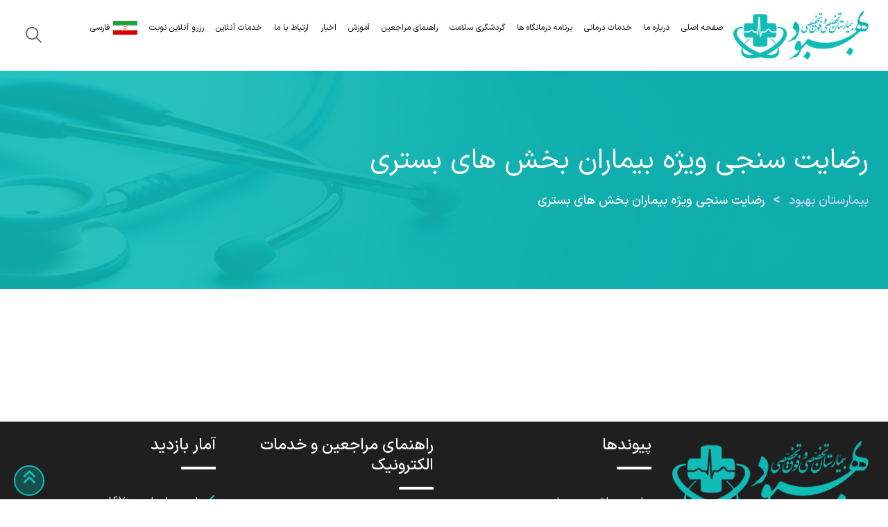

--- FILE ---
content_type: text/html; charset=UTF-8
request_url: https://behboud.com/%D8%B1%D8%B6%D8%A7%DB%8C%D8%AA-%D8%B3%D9%86%D8%AC%DB%8C-%D9%88%DB%8C%DA%98%D9%87-%D8%A8%DB%8C%D9%85%D8%A7%D8%B1%D8%A7%D9%86-%D8%A8%D8%AE%D8%B4-%D9%87%D8%A7%DB%8C-%D8%A8%D8%B3%D8%AA%D8%B1%DB%8C/
body_size: 41176
content:
<!doctype html>
<html dir="rtl" lang="fa-IR">
<head><meta charset="UTF-8"><script>if(navigator.userAgent.match(/MSIE|Internet Explorer/i)||navigator.userAgent.match(/Trident\/7\..*?rv:11/i)){var href=document.location.href;if(!href.match(/[?&]nowprocket/)){if(href.indexOf("?")==-1){if(href.indexOf("#")==-1){document.location.href=href+"?nowprocket=1"}else{document.location.href=href.replace("#","?nowprocket=1#")}}else{if(href.indexOf("#")==-1){document.location.href=href+"&nowprocket=1"}else{document.location.href=href.replace("#","&nowprocket=1#")}}}}</script><script>(()=>{class RocketLazyLoadScripts{constructor(){this.v="2.0.3",this.userEvents=["keydown","keyup","mousedown","mouseup","mousemove","mouseover","mouseenter","mouseout","mouseleave","touchmove","touchstart","touchend","touchcancel","wheel","click","dblclick","input","visibilitychange"],this.attributeEvents=["onblur","onclick","oncontextmenu","ondblclick","onfocus","onmousedown","onmouseenter","onmouseleave","onmousemove","onmouseout","onmouseover","onmouseup","onmousewheel","onscroll","onsubmit"]}async t(){this.i(),this.o(),/iP(ad|hone)/.test(navigator.userAgent)&&this.h(),this.u(),this.l(this),this.m(),this.k(this),this.p(this),this._(),await Promise.all([this.R(),this.L()]),this.lastBreath=Date.now(),this.S(this),this.P(),this.D(),this.O(),this.M(),await this.C(this.delayedScripts.normal),await this.C(this.delayedScripts.defer),await this.C(this.delayedScripts.async),this.F("domReady"),await this.T(),await this.j(),await this.I(),this.F("windowLoad"),await this.A(),window.dispatchEvent(new Event("rocket-allScriptsLoaded")),this.everythingLoaded=!0,this.lastTouchEnd&&await new Promise((t=>setTimeout(t,500-Date.now()+this.lastTouchEnd))),this.H(),this.F("all"),this.U(),this.W()}i(){this.CSPIssue=sessionStorage.getItem("rocketCSPIssue"),document.addEventListener("securitypolicyviolation",(t=>{this.CSPIssue||"script-src-elem"!==t.violatedDirective||"data"!==t.blockedURI||(this.CSPIssue=!0,sessionStorage.setItem("rocketCSPIssue",!0))}),{isRocket:!0})}o(){window.addEventListener("pageshow",(t=>{this.persisted=t.persisted,this.realWindowLoadedFired=!0}),{isRocket:!0}),window.addEventListener("pagehide",(()=>{this.onFirstUserAction=null}),{isRocket:!0})}h(){let t;function e(e){t=e}window.addEventListener("touchstart",e,{isRocket:!0}),window.addEventListener("touchend",(function i(o){Math.abs(o.changedTouches[0].pageX-t.changedTouches[0].pageX)<10&&Math.abs(o.changedTouches[0].pageY-t.changedTouches[0].pageY)<10&&o.timeStamp-t.timeStamp<200&&(o.target.dispatchEvent(new PointerEvent("click",{target:o.target,bubbles:!0,cancelable:!0,detail:1})),event.preventDefault(),window.removeEventListener("touchstart",e,{isRocket:!0}),window.removeEventListener("touchend",i,{isRocket:!0}))}),{isRocket:!0})}q(t){this.userActionTriggered||("mousemove"!==t.type||this.firstMousemoveIgnored?"keyup"===t.type||"mouseover"===t.type||"mouseout"===t.type||(this.userActionTriggered=!0,this.onFirstUserAction&&this.onFirstUserAction()):this.firstMousemoveIgnored=!0),"click"===t.type&&t.preventDefault(),this.savedUserEvents.length>0&&(t.stopPropagation(),t.stopImmediatePropagation()),"touchstart"===this.lastEvent&&"touchend"===t.type&&(this.lastTouchEnd=Date.now()),"click"===t.type&&(this.lastTouchEnd=0),this.lastEvent=t.type,this.savedUserEvents.push(t)}u(){this.savedUserEvents=[],this.userEventHandler=this.q.bind(this),this.userEvents.forEach((t=>window.addEventListener(t,this.userEventHandler,{passive:!1,isRocket:!0})))}U(){this.userEvents.forEach((t=>window.removeEventListener(t,this.userEventHandler,{passive:!1,isRocket:!0}))),this.savedUserEvents.forEach((t=>{t.target.dispatchEvent(new window[t.constructor.name](t.type,t))}))}m(){this.eventsMutationObserver=new MutationObserver((t=>{const e="return false";for(const i of t){if("attributes"===i.type){const t=i.target.getAttribute(i.attributeName);t&&t!==e&&(i.target.setAttribute("data-rocket-"+i.attributeName,t),i.target["rocket"+i.attributeName]=new Function("event",t),i.target.setAttribute(i.attributeName,e))}"childList"===i.type&&i.addedNodes.forEach((t=>{if(t.nodeType===Node.ELEMENT_NODE)for(const i of t.attributes)this.attributeEvents.includes(i.name)&&i.value&&""!==i.value&&(t.setAttribute("data-rocket-"+i.name,i.value),t["rocket"+i.name]=new Function("event",i.value),t.setAttribute(i.name,e))}))}})),this.eventsMutationObserver.observe(document,{subtree:!0,childList:!0,attributeFilter:this.attributeEvents})}H(){this.eventsMutationObserver.disconnect(),this.attributeEvents.forEach((t=>{document.querySelectorAll("[data-rocket-"+t+"]").forEach((e=>{e.setAttribute(t,e.getAttribute("data-rocket-"+t)),e.removeAttribute("data-rocket-"+t)}))}))}k(t){Object.defineProperty(HTMLElement.prototype,"onclick",{get(){return this.rocketonclick||null},set(e){this.rocketonclick=e,this.setAttribute(t.everythingLoaded?"onclick":"data-rocket-onclick","this.rocketonclick(event)")}})}S(t){function e(e,i){let o=e[i];e[i]=null,Object.defineProperty(e,i,{get:()=>o,set(s){t.everythingLoaded?o=s:e["rocket"+i]=o=s}})}e(document,"onreadystatechange"),e(window,"onload"),e(window,"onpageshow");try{Object.defineProperty(document,"readyState",{get:()=>t.rocketReadyState,set(e){t.rocketReadyState=e},configurable:!0}),document.readyState="loading"}catch(t){console.log("WPRocket DJE readyState conflict, bypassing")}}l(t){this.originalAddEventListener=EventTarget.prototype.addEventListener,this.originalRemoveEventListener=EventTarget.prototype.removeEventListener,this.savedEventListeners=[],EventTarget.prototype.addEventListener=function(e,i,o){o&&o.isRocket||!t.B(e,this)&&!t.userEvents.includes(e)||t.B(e,this)&&!t.userActionTriggered||e.startsWith("rocket-")||t.everythingLoaded?t.originalAddEventListener.call(this,e,i,o):t.savedEventListeners.push({target:this,remove:!1,type:e,func:i,options:o})},EventTarget.prototype.removeEventListener=function(e,i,o){o&&o.isRocket||!t.B(e,this)&&!t.userEvents.includes(e)||t.B(e,this)&&!t.userActionTriggered||e.startsWith("rocket-")||t.everythingLoaded?t.originalRemoveEventListener.call(this,e,i,o):t.savedEventListeners.push({target:this,remove:!0,type:e,func:i,options:o})}}F(t){"all"===t&&(EventTarget.prototype.addEventListener=this.originalAddEventListener,EventTarget.prototype.removeEventListener=this.originalRemoveEventListener),this.savedEventListeners=this.savedEventListeners.filter((e=>{let i=e.type,o=e.target||window;return"domReady"===t&&"DOMContentLoaded"!==i&&"readystatechange"!==i||("windowLoad"===t&&"load"!==i&&"readystatechange"!==i&&"pageshow"!==i||(this.B(i,o)&&(i="rocket-"+i),e.remove?o.removeEventListener(i,e.func,e.options):o.addEventListener(i,e.func,e.options),!1))}))}p(t){let e;function i(e){return t.everythingLoaded?e:e.split(" ").map((t=>"load"===t||t.startsWith("load.")?"rocket-jquery-load":t)).join(" ")}function o(o){function s(e){const s=o.fn[e];o.fn[e]=o.fn.init.prototype[e]=function(){return this[0]===window&&t.userActionTriggered&&("string"==typeof arguments[0]||arguments[0]instanceof String?arguments[0]=i(arguments[0]):"object"==typeof arguments[0]&&Object.keys(arguments[0]).forEach((t=>{const e=arguments[0][t];delete arguments[0][t],arguments[0][i(t)]=e}))),s.apply(this,arguments),this}}if(o&&o.fn&&!t.allJQueries.includes(o)){const e={DOMContentLoaded:[],"rocket-DOMContentLoaded":[]};for(const t in e)document.addEventListener(t,(()=>{e[t].forEach((t=>t()))}),{isRocket:!0});o.fn.ready=o.fn.init.prototype.ready=function(i){function s(){parseInt(o.fn.jquery)>2?setTimeout((()=>i.bind(document)(o))):i.bind(document)(o)}return t.realDomReadyFired?!t.userActionTriggered||t.fauxDomReadyFired?s():e["rocket-DOMContentLoaded"].push(s):e.DOMContentLoaded.push(s),o([])},s("on"),s("one"),s("off"),t.allJQueries.push(o)}e=o}t.allJQueries=[],o(window.jQuery),Object.defineProperty(window,"jQuery",{get:()=>e,set(t){o(t)}})}P(){const t=new Map;document.write=document.writeln=function(e){const i=document.currentScript,o=document.createRange(),s=i.parentElement;let n=t.get(i);void 0===n&&(n=i.nextSibling,t.set(i,n));const c=document.createDocumentFragment();o.setStart(c,0),c.appendChild(o.createContextualFragment(e)),s.insertBefore(c,n)}}async R(){return new Promise((t=>{this.userActionTriggered?t():this.onFirstUserAction=t}))}async L(){return new Promise((t=>{document.addEventListener("DOMContentLoaded",(()=>{this.realDomReadyFired=!0,t()}),{isRocket:!0})}))}async I(){return this.realWindowLoadedFired?Promise.resolve():new Promise((t=>{window.addEventListener("load",t,{isRocket:!0})}))}M(){this.pendingScripts=[];this.scriptsMutationObserver=new MutationObserver((t=>{for(const e of t)e.addedNodes.forEach((t=>{"SCRIPT"!==t.tagName||t.noModule||t.isWPRocket||this.pendingScripts.push({script:t,promise:new Promise((e=>{const i=()=>{const i=this.pendingScripts.findIndex((e=>e.script===t));i>=0&&this.pendingScripts.splice(i,1),e()};t.addEventListener("load",i,{isRocket:!0}),t.addEventListener("error",i,{isRocket:!0}),setTimeout(i,1e3)}))})}))})),this.scriptsMutationObserver.observe(document,{childList:!0,subtree:!0})}async j(){await this.J(),this.pendingScripts.length?(await this.pendingScripts[0].promise,await this.j()):this.scriptsMutationObserver.disconnect()}D(){this.delayedScripts={normal:[],async:[],defer:[]},document.querySelectorAll("script[type$=rocketlazyloadscript]").forEach((t=>{t.hasAttribute("data-rocket-src")?t.hasAttribute("async")&&!1!==t.async?this.delayedScripts.async.push(t):t.hasAttribute("defer")&&!1!==t.defer||"module"===t.getAttribute("data-rocket-type")?this.delayedScripts.defer.push(t):this.delayedScripts.normal.push(t):this.delayedScripts.normal.push(t)}))}async _(){await this.L();let t=[];document.querySelectorAll("script[type$=rocketlazyloadscript][data-rocket-src]").forEach((e=>{let i=e.getAttribute("data-rocket-src");if(i&&!i.startsWith("data:")){i.startsWith("//")&&(i=location.protocol+i);try{const o=new URL(i).origin;o!==location.origin&&t.push({src:o,crossOrigin:e.crossOrigin||"module"===e.getAttribute("data-rocket-type")})}catch(t){}}})),t=[...new Map(t.map((t=>[JSON.stringify(t),t]))).values()],this.N(t,"preconnect")}async $(t){if(await this.G(),!0!==t.noModule||!("noModule"in HTMLScriptElement.prototype))return new Promise((e=>{let i;function o(){(i||t).setAttribute("data-rocket-status","executed"),e()}try{if(navigator.userAgent.includes("Firefox/")||""===navigator.vendor||this.CSPIssue)i=document.createElement("script"),[...t.attributes].forEach((t=>{let e=t.nodeName;"type"!==e&&("data-rocket-type"===e&&(e="type"),"data-rocket-src"===e&&(e="src"),i.setAttribute(e,t.nodeValue))})),t.text&&(i.text=t.text),t.nonce&&(i.nonce=t.nonce),i.hasAttribute("src")?(i.addEventListener("load",o,{isRocket:!0}),i.addEventListener("error",(()=>{i.setAttribute("data-rocket-status","failed-network"),e()}),{isRocket:!0}),setTimeout((()=>{i.isConnected||e()}),1)):(i.text=t.text,o()),i.isWPRocket=!0,t.parentNode.replaceChild(i,t);else{const i=t.getAttribute("data-rocket-type"),s=t.getAttribute("data-rocket-src");i?(t.type=i,t.removeAttribute("data-rocket-type")):t.removeAttribute("type"),t.addEventListener("load",o,{isRocket:!0}),t.addEventListener("error",(i=>{this.CSPIssue&&i.target.src.startsWith("data:")?(console.log("WPRocket: CSP fallback activated"),t.removeAttribute("src"),this.$(t).then(e)):(t.setAttribute("data-rocket-status","failed-network"),e())}),{isRocket:!0}),s?(t.fetchPriority="high",t.removeAttribute("data-rocket-src"),t.src=s):t.src="data:text/javascript;base64,"+window.btoa(unescape(encodeURIComponent(t.text)))}}catch(i){t.setAttribute("data-rocket-status","failed-transform"),e()}}));t.setAttribute("data-rocket-status","skipped")}async C(t){const e=t.shift();return e?(e.isConnected&&await this.$(e),this.C(t)):Promise.resolve()}O(){this.N([...this.delayedScripts.normal,...this.delayedScripts.defer,...this.delayedScripts.async],"preload")}N(t,e){this.trash=this.trash||[];let i=!0;var o=document.createDocumentFragment();t.forEach((t=>{const s=t.getAttribute&&t.getAttribute("data-rocket-src")||t.src;if(s&&!s.startsWith("data:")){const n=document.createElement("link");n.href=s,n.rel=e,"preconnect"!==e&&(n.as="script",n.fetchPriority=i?"high":"low"),t.getAttribute&&"module"===t.getAttribute("data-rocket-type")&&(n.crossOrigin=!0),t.crossOrigin&&(n.crossOrigin=t.crossOrigin),t.integrity&&(n.integrity=t.integrity),t.nonce&&(n.nonce=t.nonce),o.appendChild(n),this.trash.push(n),i=!1}})),document.head.appendChild(o)}W(){this.trash.forEach((t=>t.remove()))}async T(){try{document.readyState="interactive"}catch(t){}this.fauxDomReadyFired=!0;try{await this.G(),document.dispatchEvent(new Event("rocket-readystatechange")),await this.G(),document.rocketonreadystatechange&&document.rocketonreadystatechange(),await this.G(),document.dispatchEvent(new Event("rocket-DOMContentLoaded")),await this.G(),window.dispatchEvent(new Event("rocket-DOMContentLoaded"))}catch(t){console.error(t)}}async A(){try{document.readyState="complete"}catch(t){}try{await this.G(),document.dispatchEvent(new Event("rocket-readystatechange")),await this.G(),document.rocketonreadystatechange&&document.rocketonreadystatechange(),await this.G(),window.dispatchEvent(new Event("rocket-load")),await this.G(),window.rocketonload&&window.rocketonload(),await this.G(),this.allJQueries.forEach((t=>t(window).trigger("rocket-jquery-load"))),await this.G();const t=new Event("rocket-pageshow");t.persisted=this.persisted,window.dispatchEvent(t),await this.G(),window.rocketonpageshow&&window.rocketonpageshow({persisted:this.persisted})}catch(t){console.error(t)}}async G(){Date.now()-this.lastBreath>45&&(await this.J(),this.lastBreath=Date.now())}async J(){return document.hidden?new Promise((t=>setTimeout(t))):new Promise((t=>requestAnimationFrame(t)))}B(t,e){return e===document&&"readystatechange"===t||(e===document&&"DOMContentLoaded"===t||(e===window&&"DOMContentLoaded"===t||(e===window&&"load"===t||e===window&&"pageshow"===t)))}static run(){(new RocketLazyLoadScripts).t()}}RocketLazyLoadScripts.run()})();</script>
	
	<meta name="viewport" content="width=device-width, initial-scale=1.0">
	<meta http-equiv="X-UA-Compatible" content="IE=edge">
	<link rel="profile" href="https://gmpg.org/xfn/11">	
	<meta name='robots' content='index, follow, max-image-preview:large, max-snippet:-1, max-video-preview:-1' />
	<style>img:is([sizes="auto" i], [sizes^="auto," i]) { contain-intrinsic-size: 3000px 1500px }</style>
	<noscript><style>#preloader{display:none;}</style></noscript>
	<!-- This site is optimized with the Yoast SEO plugin v26.6 - https://yoast.com/wordpress/plugins/seo/ -->
	<title>رضایت سنجی ویژه بیماران بخش های بستری - بیمارستان بهبود</title><link rel="preload" data-rocket-preload as="style" href="https://fonts.googleapis.com/css?family=Open%20Sans%3A400%2C400italic&#038;display=swap" /><link rel="stylesheet" href="https://fonts.googleapis.com/css?family=Open%20Sans%3A400%2C400italic&#038;display=swap" media="print" onload="this.media='all'" /><noscript><link rel="stylesheet" href="https://fonts.googleapis.com/css?family=Open%20Sans%3A400%2C400italic&#038;display=swap" /></noscript>
	<link rel="canonical" href="https://behboud.com/رضایت-سنجی-ویژه-بیماران-بخش-های-بستری/" />
	<meta property="og:locale" content="fa_IR" />
	<meta property="og:type" content="article" />
	<meta property="og:title" content="رضایت سنجی ویژه بیماران بخش های بستری - بیمارستان بهبود" />
	<meta property="og:url" content="https://behboud.com/رضایت-سنجی-ویژه-بیماران-بخش-های-بستری/" />
	<meta property="og:site_name" content="بیمارستان بهبود" />
	<meta property="article:modified_time" content="2021-10-31T12:05:45+00:00" />
	<meta name="twitter:card" content="summary_large_image" />
	<script type="application/ld+json" class="yoast-schema-graph">{"@context":"https://schema.org","@graph":[{"@type":"WebPage","@id":"https://behboud.com/%d8%b1%d8%b6%d8%a7%db%8c%d8%aa-%d8%b3%d9%86%d8%ac%db%8c-%d9%88%db%8c%da%98%d9%87-%d8%a8%db%8c%d9%85%d8%a7%d8%b1%d8%a7%d9%86-%d8%a8%d8%ae%d8%b4-%d9%87%d8%a7%db%8c-%d8%a8%d8%b3%d8%aa%d8%b1%db%8c/","url":"https://behboud.com/%d8%b1%d8%b6%d8%a7%db%8c%d8%aa-%d8%b3%d9%86%d8%ac%db%8c-%d9%88%db%8c%da%98%d9%87-%d8%a8%db%8c%d9%85%d8%a7%d8%b1%d8%a7%d9%86-%d8%a8%d8%ae%d8%b4-%d9%87%d8%a7%db%8c-%d8%a8%d8%b3%d8%aa%d8%b1%db%8c/","name":"رضایت سنجی ویژه بیماران بخش های بستری - بیمارستان بهبود","isPartOf":{"@id":"https://behboud.com/#website"},"datePublished":"2021-10-31T11:43:06+00:00","dateModified":"2021-10-31T12:05:45+00:00","breadcrumb":{"@id":"https://behboud.com/%d8%b1%d8%b6%d8%a7%db%8c%d8%aa-%d8%b3%d9%86%d8%ac%db%8c-%d9%88%db%8c%da%98%d9%87-%d8%a8%db%8c%d9%85%d8%a7%d8%b1%d8%a7%d9%86-%d8%a8%d8%ae%d8%b4-%d9%87%d8%a7%db%8c-%d8%a8%d8%b3%d8%aa%d8%b1%db%8c/#breadcrumb"},"inLanguage":"fa-IR","potentialAction":[{"@type":"ReadAction","target":["https://behboud.com/%d8%b1%d8%b6%d8%a7%db%8c%d8%aa-%d8%b3%d9%86%d8%ac%db%8c-%d9%88%db%8c%da%98%d9%87-%d8%a8%db%8c%d9%85%d8%a7%d8%b1%d8%a7%d9%86-%d8%a8%d8%ae%d8%b4-%d9%87%d8%a7%db%8c-%d8%a8%d8%b3%d8%aa%d8%b1%db%8c/"]}]},{"@type":"BreadcrumbList","@id":"https://behboud.com/%d8%b1%d8%b6%d8%a7%db%8c%d8%aa-%d8%b3%d9%86%d8%ac%db%8c-%d9%88%db%8c%da%98%d9%87-%d8%a8%db%8c%d9%85%d8%a7%d8%b1%d8%a7%d9%86-%d8%a8%d8%ae%d8%b4-%d9%87%d8%a7%db%8c-%d8%a8%d8%b3%d8%aa%d8%b1%db%8c/#breadcrumb","itemListElement":[{"@type":"ListItem","position":1,"name":"خانه","item":"https://behboud.com/"},{"@type":"ListItem","position":2,"name":"رضایت سنجی ویژه بیماران بخش های بستری"}]},{"@type":"WebSite","@id":"https://behboud.com/#website","url":"https://behboud.com/","name":"بیمارستان بهبود","description":"","publisher":{"@id":"https://behboud.com/#organization"},"potentialAction":[{"@type":"SearchAction","target":{"@type":"EntryPoint","urlTemplate":"https://behboud.com/?s={search_term_string}"},"query-input":{"@type":"PropertyValueSpecification","valueRequired":true,"valueName":"search_term_string"}}],"inLanguage":"fa-IR"},{"@type":"Organization","@id":"https://behboud.com/#organization","name":"بیمارستان تخصصی و فوق تخصصی بهبود","url":"https://behboud.com/","logo":{"@type":"ImageObject","inLanguage":"fa-IR","@id":"https://behboud.com/#/schema/logo/image/","url":"https://behboud.com/wp-content/uploads/2021/05/logo-2145.png","contentUrl":"https://behboud.com/wp-content/uploads/2021/05/logo-2145.png","width":268,"height":100,"caption":"بیمارستان تخصصی و فوق تخصصی بهبود"},"image":{"@id":"https://behboud.com/#/schema/logo/image/"},"sameAs":["https://instagram.com/behboud_hospital?igshid=sywyuk1rynbb"]}]}</script>
	<!-- / Yoast SEO plugin. -->


<link rel='dns-prefetch' href='//fonts.googleapis.com' />
<link href='https://fonts.gstatic.com' crossorigin rel='preconnect' />
<link rel="alternate" type="application/rss+xml" title="بیمارستان بهبود &raquo; خوراک" href="https://behboud.com/feed/" />
<link rel="alternate" type="application/rss+xml" title="بیمارستان بهبود &raquo; خوراک دیدگاه‌ها" href="https://behboud.com/comments/feed/" />
<link data-minify="1" rel='stylesheet' id='layerslider-css' href='https://behboud.com/wp-content/cache/min/1/wp-content/plugins/LayerSlider/assets/static/layerslider/css/layerslider.css?ver=1764500783' type='text/css' media='all' />
<style id='wp-emoji-styles-inline-css' type='text/css'>

	img.wp-smiley, img.emoji {
		display: inline !important;
		border: none !important;
		box-shadow: none !important;
		height: 1em !important;
		width: 1em !important;
		margin: 0 0.07em !important;
		vertical-align: -0.1em !important;
		background: none !important;
		padding: 0 !important;
	}
</style>
<link rel='stylesheet' id='wp-block-library-rtl-css' href='https://behboud.com/wp-includes/css/dist/block-library/style-rtl.min.css?ver=6.8.3' type='text/css' media='all' />
<style id='wp-block-library-theme-inline-css' type='text/css'>
.wp-block-audio :where(figcaption){color:#555;font-size:13px;text-align:center}.is-dark-theme .wp-block-audio :where(figcaption){color:#ffffffa6}.wp-block-audio{margin:0 0 1em}.wp-block-code{border:1px solid #ccc;border-radius:4px;font-family:Menlo,Consolas,monaco,monospace;padding:.8em 1em}.wp-block-embed :where(figcaption){color:#555;font-size:13px;text-align:center}.is-dark-theme .wp-block-embed :where(figcaption){color:#ffffffa6}.wp-block-embed{margin:0 0 1em}.blocks-gallery-caption{color:#555;font-size:13px;text-align:center}.is-dark-theme .blocks-gallery-caption{color:#ffffffa6}:root :where(.wp-block-image figcaption){color:#555;font-size:13px;text-align:center}.is-dark-theme :root :where(.wp-block-image figcaption){color:#ffffffa6}.wp-block-image{margin:0 0 1em}.wp-block-pullquote{border-bottom:4px solid;border-top:4px solid;color:currentColor;margin-bottom:1.75em}.wp-block-pullquote cite,.wp-block-pullquote footer,.wp-block-pullquote__citation{color:currentColor;font-size:.8125em;font-style:normal;text-transform:uppercase}.wp-block-quote{border-left:.25em solid;margin:0 0 1.75em;padding-left:1em}.wp-block-quote cite,.wp-block-quote footer{color:currentColor;font-size:.8125em;font-style:normal;position:relative}.wp-block-quote:where(.has-text-align-right){border-left:none;border-right:.25em solid;padding-left:0;padding-right:1em}.wp-block-quote:where(.has-text-align-center){border:none;padding-left:0}.wp-block-quote.is-large,.wp-block-quote.is-style-large,.wp-block-quote:where(.is-style-plain){border:none}.wp-block-search .wp-block-search__label{font-weight:700}.wp-block-search__button{border:1px solid #ccc;padding:.375em .625em}:where(.wp-block-group.has-background){padding:1.25em 2.375em}.wp-block-separator.has-css-opacity{opacity:.4}.wp-block-separator{border:none;border-bottom:2px solid;margin-left:auto;margin-right:auto}.wp-block-separator.has-alpha-channel-opacity{opacity:1}.wp-block-separator:not(.is-style-wide):not(.is-style-dots){width:100px}.wp-block-separator.has-background:not(.is-style-dots){border-bottom:none;height:1px}.wp-block-separator.has-background:not(.is-style-wide):not(.is-style-dots){height:2px}.wp-block-table{margin:0 0 1em}.wp-block-table td,.wp-block-table th{word-break:normal}.wp-block-table :where(figcaption){color:#555;font-size:13px;text-align:center}.is-dark-theme .wp-block-table :where(figcaption){color:#ffffffa6}.wp-block-video :where(figcaption){color:#555;font-size:13px;text-align:center}.is-dark-theme .wp-block-video :where(figcaption){color:#ffffffa6}.wp-block-video{margin:0 0 1em}:root :where(.wp-block-template-part.has-background){margin-bottom:0;margin-top:0;padding:1.25em 2.375em}
</style>
<style id='classic-theme-styles-inline-css' type='text/css'>
/*! This file is auto-generated */
.wp-block-button__link{color:#fff;background-color:#32373c;border-radius:9999px;box-shadow:none;text-decoration:none;padding:calc(.667em + 2px) calc(1.333em + 2px);font-size:1.125em}.wp-block-file__button{background:#32373c;color:#fff;text-decoration:none}
</style>
<style id='pdfemb-pdf-embedder-viewer-style-inline-css' type='text/css'>
.wp-block-pdfemb-pdf-embedder-viewer{max-width:none}

</style>
<style id='global-styles-inline-css' type='text/css'>
:root{--wp--preset--aspect-ratio--square: 1;--wp--preset--aspect-ratio--4-3: 4/3;--wp--preset--aspect-ratio--3-4: 3/4;--wp--preset--aspect-ratio--3-2: 3/2;--wp--preset--aspect-ratio--2-3: 2/3;--wp--preset--aspect-ratio--16-9: 16/9;--wp--preset--aspect-ratio--9-16: 9/16;--wp--preset--color--black: #000000;--wp--preset--color--cyan-bluish-gray: #abb8c3;--wp--preset--color--white: #ffffff;--wp--preset--color--pale-pink: #f78da7;--wp--preset--color--vivid-red: #cf2e2e;--wp--preset--color--luminous-vivid-orange: #ff6900;--wp--preset--color--luminous-vivid-amber: #fcb900;--wp--preset--color--light-green-cyan: #7bdcb5;--wp--preset--color--vivid-green-cyan: #00d084;--wp--preset--color--pale-cyan-blue: #8ed1fc;--wp--preset--color--vivid-cyan-blue: #0693e3;--wp--preset--color--vivid-purple: #9b51e0;--wp--preset--color--strong-magenta: #a156b4;--wp--preset--color--light-grayish-magenta: #d0a5db;--wp--preset--color--very-light-gray: #eee;--wp--preset--color--very-dark-gray: #444;--wp--preset--gradient--vivid-cyan-blue-to-vivid-purple: linear-gradient(135deg,rgba(6,147,227,1) 0%,rgb(155,81,224) 100%);--wp--preset--gradient--light-green-cyan-to-vivid-green-cyan: linear-gradient(135deg,rgb(122,220,180) 0%,rgb(0,208,130) 100%);--wp--preset--gradient--luminous-vivid-amber-to-luminous-vivid-orange: linear-gradient(135deg,rgba(252,185,0,1) 0%,rgba(255,105,0,1) 100%);--wp--preset--gradient--luminous-vivid-orange-to-vivid-red: linear-gradient(135deg,rgba(255,105,0,1) 0%,rgb(207,46,46) 100%);--wp--preset--gradient--very-light-gray-to-cyan-bluish-gray: linear-gradient(135deg,rgb(238,238,238) 0%,rgb(169,184,195) 100%);--wp--preset--gradient--cool-to-warm-spectrum: linear-gradient(135deg,rgb(74,234,220) 0%,rgb(151,120,209) 20%,rgb(207,42,186) 40%,rgb(238,44,130) 60%,rgb(251,105,98) 80%,rgb(254,248,76) 100%);--wp--preset--gradient--blush-light-purple: linear-gradient(135deg,rgb(255,206,236) 0%,rgb(152,150,240) 100%);--wp--preset--gradient--blush-bordeaux: linear-gradient(135deg,rgb(254,205,165) 0%,rgb(254,45,45) 50%,rgb(107,0,62) 100%);--wp--preset--gradient--luminous-dusk: linear-gradient(135deg,rgb(255,203,112) 0%,rgb(199,81,192) 50%,rgb(65,88,208) 100%);--wp--preset--gradient--pale-ocean: linear-gradient(135deg,rgb(255,245,203) 0%,rgb(182,227,212) 50%,rgb(51,167,181) 100%);--wp--preset--gradient--electric-grass: linear-gradient(135deg,rgb(202,248,128) 0%,rgb(113,206,126) 100%);--wp--preset--gradient--midnight: linear-gradient(135deg,rgb(2,3,129) 0%,rgb(40,116,252) 100%);--wp--preset--font-size--small: 12px;--wp--preset--font-size--medium: 20px;--wp--preset--font-size--large: 36px;--wp--preset--font-size--x-large: 42px;--wp--preset--font-size--normal: 16px;--wp--preset--font-size--huge: 50px;--wp--preset--spacing--20: 0.44rem;--wp--preset--spacing--30: 0.67rem;--wp--preset--spacing--40: 1rem;--wp--preset--spacing--50: 1.5rem;--wp--preset--spacing--60: 2.25rem;--wp--preset--spacing--70: 3.38rem;--wp--preset--spacing--80: 5.06rem;--wp--preset--shadow--natural: 6px 6px 9px rgba(0, 0, 0, 0.2);--wp--preset--shadow--deep: 12px 12px 50px rgba(0, 0, 0, 0.4);--wp--preset--shadow--sharp: 6px 6px 0px rgba(0, 0, 0, 0.2);--wp--preset--shadow--outlined: 6px 6px 0px -3px rgba(255, 255, 255, 1), 6px 6px rgba(0, 0, 0, 1);--wp--preset--shadow--crisp: 6px 6px 0px rgba(0, 0, 0, 1);}:where(.is-layout-flex){gap: 0.5em;}:where(.is-layout-grid){gap: 0.5em;}body .is-layout-flex{display: flex;}.is-layout-flex{flex-wrap: wrap;align-items: center;}.is-layout-flex > :is(*, div){margin: 0;}body .is-layout-grid{display: grid;}.is-layout-grid > :is(*, div){margin: 0;}:where(.wp-block-columns.is-layout-flex){gap: 2em;}:where(.wp-block-columns.is-layout-grid){gap: 2em;}:where(.wp-block-post-template.is-layout-flex){gap: 1.25em;}:where(.wp-block-post-template.is-layout-grid){gap: 1.25em;}.has-black-color{color: var(--wp--preset--color--black) !important;}.has-cyan-bluish-gray-color{color: var(--wp--preset--color--cyan-bluish-gray) !important;}.has-white-color{color: var(--wp--preset--color--white) !important;}.has-pale-pink-color{color: var(--wp--preset--color--pale-pink) !important;}.has-vivid-red-color{color: var(--wp--preset--color--vivid-red) !important;}.has-luminous-vivid-orange-color{color: var(--wp--preset--color--luminous-vivid-orange) !important;}.has-luminous-vivid-amber-color{color: var(--wp--preset--color--luminous-vivid-amber) !important;}.has-light-green-cyan-color{color: var(--wp--preset--color--light-green-cyan) !important;}.has-vivid-green-cyan-color{color: var(--wp--preset--color--vivid-green-cyan) !important;}.has-pale-cyan-blue-color{color: var(--wp--preset--color--pale-cyan-blue) !important;}.has-vivid-cyan-blue-color{color: var(--wp--preset--color--vivid-cyan-blue) !important;}.has-vivid-purple-color{color: var(--wp--preset--color--vivid-purple) !important;}.has-black-background-color{background-color: var(--wp--preset--color--black) !important;}.has-cyan-bluish-gray-background-color{background-color: var(--wp--preset--color--cyan-bluish-gray) !important;}.has-white-background-color{background-color: var(--wp--preset--color--white) !important;}.has-pale-pink-background-color{background-color: var(--wp--preset--color--pale-pink) !important;}.has-vivid-red-background-color{background-color: var(--wp--preset--color--vivid-red) !important;}.has-luminous-vivid-orange-background-color{background-color: var(--wp--preset--color--luminous-vivid-orange) !important;}.has-luminous-vivid-amber-background-color{background-color: var(--wp--preset--color--luminous-vivid-amber) !important;}.has-light-green-cyan-background-color{background-color: var(--wp--preset--color--light-green-cyan) !important;}.has-vivid-green-cyan-background-color{background-color: var(--wp--preset--color--vivid-green-cyan) !important;}.has-pale-cyan-blue-background-color{background-color: var(--wp--preset--color--pale-cyan-blue) !important;}.has-vivid-cyan-blue-background-color{background-color: var(--wp--preset--color--vivid-cyan-blue) !important;}.has-vivid-purple-background-color{background-color: var(--wp--preset--color--vivid-purple) !important;}.has-black-border-color{border-color: var(--wp--preset--color--black) !important;}.has-cyan-bluish-gray-border-color{border-color: var(--wp--preset--color--cyan-bluish-gray) !important;}.has-white-border-color{border-color: var(--wp--preset--color--white) !important;}.has-pale-pink-border-color{border-color: var(--wp--preset--color--pale-pink) !important;}.has-vivid-red-border-color{border-color: var(--wp--preset--color--vivid-red) !important;}.has-luminous-vivid-orange-border-color{border-color: var(--wp--preset--color--luminous-vivid-orange) !important;}.has-luminous-vivid-amber-border-color{border-color: var(--wp--preset--color--luminous-vivid-amber) !important;}.has-light-green-cyan-border-color{border-color: var(--wp--preset--color--light-green-cyan) !important;}.has-vivid-green-cyan-border-color{border-color: var(--wp--preset--color--vivid-green-cyan) !important;}.has-pale-cyan-blue-border-color{border-color: var(--wp--preset--color--pale-cyan-blue) !important;}.has-vivid-cyan-blue-border-color{border-color: var(--wp--preset--color--vivid-cyan-blue) !important;}.has-vivid-purple-border-color{border-color: var(--wp--preset--color--vivid-purple) !important;}.has-vivid-cyan-blue-to-vivid-purple-gradient-background{background: var(--wp--preset--gradient--vivid-cyan-blue-to-vivid-purple) !important;}.has-light-green-cyan-to-vivid-green-cyan-gradient-background{background: var(--wp--preset--gradient--light-green-cyan-to-vivid-green-cyan) !important;}.has-luminous-vivid-amber-to-luminous-vivid-orange-gradient-background{background: var(--wp--preset--gradient--luminous-vivid-amber-to-luminous-vivid-orange) !important;}.has-luminous-vivid-orange-to-vivid-red-gradient-background{background: var(--wp--preset--gradient--luminous-vivid-orange-to-vivid-red) !important;}.has-very-light-gray-to-cyan-bluish-gray-gradient-background{background: var(--wp--preset--gradient--very-light-gray-to-cyan-bluish-gray) !important;}.has-cool-to-warm-spectrum-gradient-background{background: var(--wp--preset--gradient--cool-to-warm-spectrum) !important;}.has-blush-light-purple-gradient-background{background: var(--wp--preset--gradient--blush-light-purple) !important;}.has-blush-bordeaux-gradient-background{background: var(--wp--preset--gradient--blush-bordeaux) !important;}.has-luminous-dusk-gradient-background{background: var(--wp--preset--gradient--luminous-dusk) !important;}.has-pale-ocean-gradient-background{background: var(--wp--preset--gradient--pale-ocean) !important;}.has-electric-grass-gradient-background{background: var(--wp--preset--gradient--electric-grass) !important;}.has-midnight-gradient-background{background: var(--wp--preset--gradient--midnight) !important;}.has-small-font-size{font-size: var(--wp--preset--font-size--small) !important;}.has-medium-font-size{font-size: var(--wp--preset--font-size--medium) !important;}.has-large-font-size{font-size: var(--wp--preset--font-size--large) !important;}.has-x-large-font-size{font-size: var(--wp--preset--font-size--x-large) !important;}
:where(.wp-block-post-template.is-layout-flex){gap: 1.25em;}:where(.wp-block-post-template.is-layout-grid){gap: 1.25em;}
:where(.wp-block-columns.is-layout-flex){gap: 2em;}:where(.wp-block-columns.is-layout-grid){gap: 2em;}
:root :where(.wp-block-pullquote){font-size: 1.5em;line-height: 1.6;}
</style>
<link data-minify="1" rel='stylesheet' id='woocommerce-layout-rtl-css' href='https://behboud.com/wp-content/cache/min/1/wp-content/plugins/woocommerce/assets/css/woocommerce-layout-rtl.css?ver=1764500783' type='text/css' media='all' />
<link data-minify="1" rel='stylesheet' id='woocommerce-smallscreen-rtl-css' href='https://behboud.com/wp-content/cache/min/1/wp-content/plugins/woocommerce/assets/css/woocommerce-smallscreen-rtl.css?ver=1764500783' type='text/css' media='only screen and (max-width: 767px)' />
<link data-minify="1" rel='stylesheet' id='woocommerce-general-rtl-css' href='https://behboud.com/wp-content/cache/min/1/wp-content/plugins/woocommerce/assets/css/woocommerce-rtl.css?ver=1764500783' type='text/css' media='all' />
<style id='woocommerce-inline-inline-css' type='text/css'>
.woocommerce form .form-row .required { visibility: visible; }
</style>
<link data-minify="1" rel='stylesheet' id='extendify-utility-styles-css' href='https://behboud.com/wp-content/cache/min/1/wp-content/plugins/extendify/public/build/utility-minimum.css?ver=1764500783' type='text/css' media='all' />
<link data-minify="1" rel='stylesheet' id='yith-quick-view-css' href='https://behboud.com/wp-content/cache/min/1/wp-content/plugins/yith-woocommerce-quick-view/assets/css/yith-quick-view.css?ver=1764500783' type='text/css' media='all' />
<style id='yith-quick-view-inline-css' type='text/css'>

				#yith-quick-view-modal .yith-quick-view-overlay{background:rgba( 0, 0, 0, 0.8)}
				#yith-quick-view-modal .yith-wcqv-main{background:#ffffff;}
				#yith-quick-view-close{color:#cdcdcd;}
				#yith-quick-view-close:hover{color:#ff0000;}
</style>
<link data-minify="1" rel='stylesheet' id='persian-elementor-datepicker-custom-css' href='https://behboud.com/wp-content/cache/min/1/wp-content/plugins/persian-elementor/assets/css/datepicker-custom.css?ver=1764500783' type='text/css' media='all' />
<link rel='stylesheet' id='bootstrap-css' href='https://behboud.com/wp-content/themes/medilink/assets/css-auto-rtl/bootstrap.min.css?ver=2.0.8' type='text/css' media='all' />
<link data-minify="1" rel='stylesheet' id='font-awesome-css' href='https://behboud.com/wp-content/cache/min/1/wp-content/themes/medilink/assets/css/font-awesome.min.css?ver=1764500783' type='text/css' media='all' />
<style id='font-awesome-inline-css' type='text/css'>
[data-font="FontAwesome"]:before {font-family: 'FontAwesome' !important;content: attr(data-icon) !important;speak: none !important;font-weight: normal !important;font-variant: normal !important;text-transform: none !important;line-height: 1 !important;font-style: normal !important;-webkit-font-smoothing: antialiased !important;-moz-osx-font-smoothing: grayscale !important;}
</style>
<link data-minify="1" rel='stylesheet' id='flaticon-css' href='https://behboud.com/wp-content/cache/min/1/wp-content/themes/medilink/assets/fonts/flaticon.css?ver=1764500783' type='text/css' media='all' />
<link rel='stylesheet' id='animate-css' href='https://behboud.com/wp-content/themes/medilink/assets/css/animate.min.css?ver=2.0.8' type='text/css' media='all' />
<link data-minify="1" rel='stylesheet' id='select2-css' href='https://behboud.com/wp-content/cache/min/1/wp-content/plugins/woocommerce/assets/css/select2.css?ver=1764500783' type='text/css' media='all' />
<link data-minify="1" rel='stylesheet' id='medilink-style-css' href='https://behboud.com/wp-content/cache/min/1/wp-content/themes/medilink/assets/css-auto-rtl/style.css?ver=1764500783' type='text/css' media='all' />
<link data-minify="1" rel='stylesheet' id='medilink-elementor-css' href='https://behboud.com/wp-content/cache/min/1/wp-content/themes/medilink/assets/css-auto-rtl/elementor.css?ver=1764500783' type='text/css' media='all' />
<style id='medilink-dynamic-inline-css' type='text/css'>
.entry-banner{background-image: url(https://behboud.com/wp-content/themes/medilink/assets/img/banner.jpg)}.content-area {padding-top:95px;}.content-area {padding-bottom:95px;}  @media all and (max-width: 1199px) {.content-area {padding-bottom:100px;}}  @media all and (max-width: 991px) {.content-area {padding-bottom:100px;}}.entry-banner .inner-page-banner {padding-top:100px;}.entry-banner .inner-page-banner {padding-bottom:100px;} a:link, a:visited { color: #11bcb7; } .primary-color { color: #11bcb7; } .secondery-color { color: #11bcb7; } .primary-bgcolor, .bg-primary { background-color: #11bcb7!important; } .secondery-bgcolor, .bg-secondary { background-color: #11bcb7!important; } .site-wrp .color-primary,.departments5-box-layout8:hover .item-btn:hover{ color: #11bcb7; } .overlay-primary80:before {  background-color: rgba(17, 188, 183, 0.8); } .overlay-primary90:before {  background-color: rgba(17, 188, 183, 0.9); } #preloader { background-color: #ffffff; } .bg-primary70 { background-color: rgba(17, 188, 183, 0.7); } .header-contact-layout3 ul.contact-layout3-mid i, .header-style-4 .header-contact .fa { color: #11bcb7; } .header-search {  background-color: rgba(17, 188, 183, 0.9); } .header-search .close { color: #11bcb7; } .header-top-bar {   background-color: #ffffff; } .header-top-bar.layout-2, .header-style-4 .header-social li a:hover {   background-color: #11bcb7; } .header-contact-layout1.tophead-contact ul li i{ color: #11bcb7; } .header-top-bar, .header-top-bar.header-contact-layout1 a, .header-contact-layout1 ul li{   color: #444444 !important; } .header-top-bar .tophead-social li a:hover i{   color: #ffffff; } .trheader .header-top-bar{ background-color: rgba(255, 255, 255, 0.8); } .trheader .header-top-bar, .trheader .header-top-bar a, .trheader .header-top-bar .tophead-social li a, .trheader .header-top-bar .tophead-social li a:hover { color: #ffffff; } .header-top-bar .tophead-social li a i { color: #8a8a8a; } .trheader .header-top-bar .tophead-social li a i{ color: #8a8a8a; } .header-top-bar .tophead-social li a:hover{ background-color: #11bcb7;  } .header-style-1 .action-items-primary-btn { background-color: #11bcb7; border-color: #11bcb7; color: #ffffff !important; } .header-style-1 .action-items-primary-btn:hover {  color: #11bcb7 !important; } .woocommerce .site-wrp a.remove { color: #11bcb7 !important; } .woocommerce .site-wrp a.remove:hover { color:#ffffff !important; background: #11bcb7; } .widget ul li::after {  background: #11bcb7; } .cart-icon-products .widget_shopping_cart .mini_cart_item a:hover{ color: #11bcb7; } .btn.btn-slider.ls-layer{   background: #11bcb7;   color:#ffffff !important; } .btn.btn-slider.ls-layer:hover a{   background: #11bcb7; } .rt-header-top-bar .rt-tophead-contact ul li i{ color: #11bcb7; } .search-box-area .search-box a.search-button:hover i::before { color: #11bcb7; } .header-social-layout1 li a:hover {  background: #11bcb7; } .rt-header-top-bar .action-items-btn { background: #11bcb7; } .rt-header-top-bar .action-items-btn:hover {  background: #11bcb7; }   .header-top-bar.layout-2 .header-social-layout1 ul.tophead-social li a:hover { color: #11bcb7; } .header-icon-area .search-box .search-button i{ color: #11bcb7; } .site-header .main-navigation ul li a { font-family: IRANSans_Fa, sans-serif; font-size : 12px; font-weight : 400; line-height : 18px; color: #111111; text-transform : none; font-style: normal; } .site-header .main-navigation ul.menu > li > a:hover, .site-header .main-navigation ul.menu > li.current-menu-item > a, .site-header .main-navigation ul.menu > li.current > a { color: #11bcb7; } .trheader.non-stick .site-header .main-navigation ul.menu > li > a, .trheader.non-stick .site-header .search-box .search-button i, .trheader.non-stick .header-icon-seperator, .trheader.non-stick .header-icon-area .cart-icon-area > a, .trheader.non-stick .additional-menu-area a.side-menu-trigger { color: #ffffff; } .trheader.non-stick .site-header .main-navigation ul.menu > li > a:hover, .trheader.non-stick .site-header .main-navigation ul.menu > li.current-menu-item > a, .trheader.non-stick .site-header .main-navigation ul.menu > li.current > a { color: #11bcb7; } .site-header .main-navigation ul li ul{  border-top: 1px solid #11bcb7; } .site-header .main-navigation ul li ul li:hover > a { background-color: #11bcb7;  } .site-header .main-navigation ul li ul li:hover > a { color: #ffffff;  } .site-header .main-navigation ul li ul li a { font-family: IRANSans_Fa, sans-serif; font-size : 12px; font-weight : 400; line-height : 18px; color: #111111; text-transform : none; font-style: normal; } .stick .site-header { border-color: #11bcb7} .site-header .main-navigation ul li.mega-menu > ul.sub-menu { background-color: #11bcb7} .site-header .main-navigation ul li.mega-menu ul.sub-menu li a { color: #111111} .site-header .main-navigation ul li.mega-menu ul.sub-menu li a:hover { color: #ffffff; } .mean-container a.meanmenu-reveal, .mean-container .mean-nav ul li a.mean-expand { color: #11bcb7; } .mean-container a.meanmenu-reveal span { background-color: #11bcb7; } .mean-container .mean-bar { border-color: #11bcb7; } .mean-container .mean-nav ul li a { font-family: IRANYekan_Fa, sans-serif; font-size : 16px; font-weight : ; line-height : 21px; color: #111111; text-transform : none; font-style: normal; } .mean-container .mean-nav ul li a:hover, .mean-container .mean-nav > ul > li.current-menu-item > a { color: #11bcb7; } .header-icon-area .cart-icon-area .cart-icon-num { background-color: #11bcb7; } .site-header .search-box .search-text { border-color: #11bcb7; } .header-style-3 .header-social li a:hover { color: #11bcb7; } .header-style-3.trheader .header-contact li a, .header-style-3.trheader .header-social li a { color: #ffffff; } .header-style-3.trheader .header-social li a:hover { color: #11bcb7; } .header-style-4 .header-social li a:hover { color: #11bcb7; } .header-style-4.trheader .header-contact li a, .header-style-4.trheader .header-social li a { color: #ffffff; } .header-style-4.trheader .header-social li a:hover { color: #11bcb7; } .entry-banner .inner-page-banner::before { background-color: rgba(17, 188, 183, 0.9);  } .breadcrumbs-area .breadcrumb-area .entry-breadcrumb { color: #c5d5ff; } .entry-banner .inner-page-banner .breadcrumbs-area h1 { color: #fff; }  .breadcrumb-area .entry-breadcrumb span a, .breadcrumb-area .entry-breadcrumb span a span { color: #c5d5ff;  } .breadcrumb-area .entry-breadcrumb span a:hover, .breadcrumb-area .entry-breadcrumb span a:hover span { color: #fff; } .breadcrumb-area .entry-breadcrumb { color: #c5d5ff; } .breadcrumb-area .entry-breadcrumb > span { color: #fff; } .footer-layout1 .footer-box .footer-header::after { background: #ffffff; } .footer-layout1 .footer-box .menu li a:hover { color: #11bcb7; } .footer-layout1 .footer-box .footer-opening-hours li span.os-close { color: #11bcb7; } .footer-layout1 .footer-center-wrap .newsletter-form .stylish-input-group .input-group-addon {  background: #11bcb7 !important; } .footer-layout1 .footer-bottom-wrap .copyright a:hover { color: #11bcb7; } .footer-layout1 .footer-center-wrap .footer-social ul li a:hover { color: #11bcb7; } .footer-layout2 .footer-top-wrap .widget .btn-fill.size-md, .footer-layout2 .footer-top-wrap .widget .btn-ghost.size-md{ background-color: #11bcb7; } .footer-layout2 .footer-top-wrap .widget .footer-widget-contact a:hover { color: #11bcb7; } .widget_medilink_info.widget ul li i, .footer-layout2 .footer-top-wrap .widget .footer-widget-contact:before, .footer-layout2 .footer-bottom-area a:hover{ color: #11bcb7; } .widget.widget_medilink_about ul li a:hover {  color: #11bcb7; } .kebo-tweets .ktweet .kmeta a { color: #11bcb7; } .footer-top-wrap .widget ul li:before { color: #11bcb7; } .footer-top-wrap .widget a:hover, .footer-top-wrap .widget a:active { color: #11bcb7; } body .foote_layout3, .footer-layout1.fotter-color2 .footer-top-wrap, .footer-layout1 .footer-top-wrap { background-color: #111111; } .footer-layout1 .footer-box .footer-header h3:after{  background: #ffffff; } .footer-layout1 .footer-box .footer-header h3{ color: #ffffff; } .footer-top-wrap .widget > h3 { color: #ffffff; } .footer-top-wrap .widget, .footer-top-wrap .widget p, .footer-top-wrap .widget li{ color: #e3e3e3 !important; }  .footer-top-wrap a:link, .footer-top-wrap a:visited, .footer-top-wrap widget_nav_menu ul.menu li:before { color: #e3e3e3 !important; } .footer-top-wrap .widget a:hover, .footer-top-wrap .widget a:active { color: #11bcb7 !important; } .footer-layout1 .footer-bottom-area { background-color: #111111; color: #8f8f8f; } .footer-layout1 .footer-bottom-wrap { background-color: #111111; color: #8f8f8f; } a.scrollToTop { background-color: rgba(17, 188, 183, 0.3); color: #11bcb7; border-color: #11bcb7; } a.scrollToTop:hover, a.scrollToTop:focus , .sidebar-widget-area .widget_medilink_info{ background-color: #11bcb7; } .footer-top-wrap .widget.widget_medilink_info ul li i{ color: #11bcb7; } .single-departments-box-layout1 .item-content .department-info li::after {  box-shadow: 0px 2px 15px 0px rgba(17, 188, 183, 0.75); } .single-departments-box-layout1 .item-content .department-info li::after {  background-color: #11bcb7; } .title-bar-primary::before , .title-bar-primary7::after, .title-bar-primary5::after {  background-color: #11bcb7; } .widget-department-info ul li a:hover,.widget-department-info ul li.active a:before,.widget-department-info ul li.active a { color: #11bcb7; } .widget-department-info ul li a:hover::before {   color: #11bcb7; } .widget-department-info ul li a:hover::after,.widget-department-info ul li.active a:after {   background-color: #11bcb7; } .single-departments-box-layout1 .item-content .item-specialist .media-body .item-btn {   border: 1px solid #11bcb7;   color: #11bcb7; } .single-departments-box-layout1 .item-content .item-specialist .media-body .item-btn:hover {   color: #ffffff;   background-color: #11bcb7; } .search-form .custom-search-input button.btn span {   color: #11bcb7; } .widget .category-type ul li:before {   color: #11bcb7; } .widget h3:after { background-color: #11bcb7; } footer .widget h3:after { background-color: #11bcb7; } .widget ul li:before { color: #11bcb7; } .widget ul li a:hover { color: #11bcb7; } .widget_tag_cloud a:hover { border-color: #11bcb7; background-color: #11bcb7; } .footer-top-wrap .widget.widget_tag_cloud a:hover { border-color: #11bcb7; } .widget.widget_medilink_about ul li a { border-color: #11bcb7; } .widget.widget_medilink_info ul li i { color: #11bcb7; } .widget.widget_medilink_menu ul li a i { color: #11bcb7; } body, ul li { font-family: 'IRANSans_Fa', sans-serif; font-size: 16px; line-height: 26px; font-weight : 400; font-style: normal;  } h1 { font-family: 'IRANSans_Fa', sans-serif; font-size: 36px; line-height: 44px; font-weight : 400; font-style: normal; } h2 { font-family: 'IRANSans_Fa', sans-serif; font-size: 28px; line-height: 34px; font-weight : 700; font-style: normal; } h3 { font-family: 'IRANSans_Fa', sans-serif; font-size: 22px; line-height: 28px; font-weight : 700; font-style: normal; } h4 { font-family: 'IRANSans_Fa', sans-serif; font-size: 20px; line-height: 26px; font-weight : 700; font-style: normal; } h5 { font-family: 'IRANSans_Fa', sans-serif; font-size: 18px; line-height: 24px; font-weight : ; font-style: normal; } h6 { font-family: 'IRANSans_Fa', sans-serif; font-size: 16px; line-height: 22px; font-weight : ; font-style: normal; } .pagination-area ul li.active a, .pagination-area ul li a:hover, .pagination-area ul li span.current { background-color: #11bcb7; color: #ffffff; } .price-table-layout2:hover .tpt-footer .tpt-footer-btn:hover { background-color: #11bcb7; } .btn-ghost.color-light.hover-yellow:hover { border-color:#11bcb7;  color: #11bcb7; } .profile-social li a:hover { border: 1px solid #11bcb7; background: #11bcb7;  } .profile-social li a:hover { border: 1px solid #11bcb7; background-color: #11bcb7; } .rt-el-slider .nivo-directionNav a.nivo-prevNav, .rt-el-slider .nivo-directionNav a.nivo-nextNav {  border: 1px solid #11bcb7; } .site-wrp .btn-fill.color-primary{ background-color: #11bcb7; border-color: #11bcb7; color: #ffffff; } .site-wrp .btn-fill.color-primary:hover{ color: #11bcb7; } .service-box-layout9:hover .item-content .btn-icon, .site-wrp .btn-fill.color-yellow{ background-color: #11bcb7; border-color: #11bcb7; } .btn-ghost.color-yellow{ border-color: #11bcb7; color: #11bcb7; } .btn-ghost.color-yellow:hover{ background-color: #11bcb7; } .schedule-layout1 .schedule-time i{ color: #11bcb7; } .site-wrp .btn-fill.color-yellow:hover{  border-color:#11bcb7;   background-color: #11bcb7;   color:#ffffff; } .site-wrp .btn-fill.color-yellow.gust:hover{  border-color:#11bcb7;   background-color: transparent;   color: #11bcb7; } .site-wrp .rtin-light .btn-fill.color-yellow.gust:hover{  border-color:#11bcb7;   background-color: #11bcb7;   color: #ffffff; }  .blog-layout1 .item-img .item-date{ background-color: #fff; color: #11bcb7; } .site-wrp .btn-text:hover:before{ color: #11bcb7; } .site-wrp .btn-text:hover{ color: #11bcb7; } .rt-el-info-box.rtin-style1.rtin-dark .rtin-title a{ color: #11bcb7; } .footer-layout1 .footer-social ul li a:before, .footer-layout1 .footer-social ul li a:after { background-color: #11bcb7; } .footer-layout1 .footer-social ul li a:hover{ color: #11bcb7; } .header-top-bar .tophead-social li a:hover, .blog-box-layout9 .item-content .entrymeta-wrap ul li i, .team-box-layout8 .item-img .item-content .item-title a:hover, .service-box-layout9 .item-title a:hover, .rt-el-cta-1.style2 .rtin-button a{ color: #11bcb7; } .rdtheme-button-1, .rdtheme-button-ghost-1 { background-color: #11bcb7; } .rdtheme-button-1:hover { background-color: #11bcb7; } .rdtheme-button-ghost-1{ border-color: #11bcb7; } .features-box-layout1.list-info4 .list-info.theme2 li:before, .rdtheme-button-2:hover { border-color: #11bcb7; background-color: #11bcb7; } .rdtheme-button-ghost-1:hover,.departments5-box-layout8:hover .item-title a { color: #11bcb7; } .rdtheme-button-4 { border: 2px solid #11bcb7; } .header-contact-layout11 ul.contact-layout3-mid i clipPath, .header-contact-layout11 ul.contact-layout3-mid i path{ fill: #11bcb7; } .progress-box-layout6 .inner-item .rt-counter-num, .wpcf7 .footer-subscribe input[type="submit"], .team-box-layout8 .team-social-1 .social-item .team-social-dropdown li a, .team-box-layout8 .team-social-1 .social-item .social-hover-icon, .service-box-layout9 .item-content .item-icon, .rdtheme-button-4:hover {  background-color: #11bcb7; } .rt-el-services-box.rtin-style3:hover { -webkit-box-shadow: inset 2px 0px 73px 0px rgba(17, 188, 183, 0.5); -moz-box-shadow: inset 2px 0px 73px 0px rgba(17, 188, 183, 0.5); box-shadow: inset 2px 0px 73px 0px rgba(17, 188, 183, 0.5); } .rdtheme-button-2 { border: 2px solid #11bcb7; } .schedule-layout1 .schedule-title a:hover{ color: #11bcb7; } a { color: #11bcb7; } a:hover, a:focus, a:active { color: #11bcb7; } button, input[type="button"], input[type="reset"], input[type="submit"], .primary-list li:before { background-color: #11bcb7; } .post-each .entry-thumbnail-area .entry-meta-1 li i, .post-each .entry-thumbnail-area .entry-meta-1 li a:hover, .post-each .entry-content-area .entry-header a.entry-title:hover, .post-each .entry-content-area .read-more-btn i, .post-each .entry-content-area .read-more-btn:hover, .post-each.post-each-single .entry-content-area .entry-tags a:hover { color: #11bcb7; } .site-index .sticky { border-color: #11bcb7; } .comments-area h3.comment-title:after, .comments-area .main-comments .comment-meta .reply-area a:hover, #respond .comment-reply-title:after { background-color: #11bcb7; } #respond form .btn-send:hover { background-color: #11bcb7; } #respond form .btn-send { background-color: #11bcb7; } .error-page-area {   background-color: #f1f7fa; } .error-page-area .error-page h3 { color: #111111; } .error-page-area .error-page p { color: #111111; } .rt-el-info-box.rtin-style4:hover .rt-number { color: #11bcb7; } .call-to-action-box-layout6 .item-btn:hover { color: #11bcb7; }  .rt-el-cta-1.rt-light.rt-color-primary .rtin-title { color: #11bcb7; } .plus-patent{ background-color: #11bcb7; } .site-wrp .rtin-button-mid .item-btn {  border-color: #11bcb7; color: #11bcb7; } .site-wrp .rtin-button-mid .item-btn:hover { background-color: #11bcb7; color: #ffffff; } .rt-el-cta-1.rt-primary { background-color: #11bcb7; color: #ffffff; } .rt-el-cta-1.rt-primary .rtin-button-mid a {  color: #11bcb7; } .rt-el-cta-1.rt-primary .rtin-title { color: #ffffff; } .rt-el-cta-1.rt-primary .rtin-button-mid a:hover { color: #ffffff; } .team-single ul.rtin-social li a { border-color: #11bcb7; color: #11bcb7; } .team-single ul.rtin-social li a:hover, .team-single .rtin-content .rtin-heading:after, .team-single .rtin-skills .rtin-skill-each .progress .progress-bar, .rt-el-cta-1.style2, .rt-el-cta-1.style1{ background-color: #11bcb7; } .rt-project-archive .rt-project-arc-1 .rtin-item .rtin-img:before { background-color: rgba(17, 188, 183, 0.8); } .rt-project-archive .rt-project-arc-1 .rtin-item .rtin-img .rtin-icon-wrap .rtin-icon, .rt-project-archive .rt-project-arc-1 .rtin-item .rtin-content .rtin-title a:hover { color: #11bcb7; } .blog-box-layout2 .item-content .post-actions-wrapper ul li .item-btn:hover i { color: #11bcb7; } .blog-box-layout2 .item-content .post-actions-wrapper ul li .item-btn { color: #11bcb7; } .blog-box-layout2 .item-content .post-actions-wrapper ul li .item-btn:hover { color: #11bcb7; } .comments-area .main-comments .comment-meta .reply-area a { background-color: #11bcb7; color: #ffffff; } #respond .comment-reply-title::after { background-color: #11bcb7 !important; } .single-blog-wrapper .single-blog-content-holder blockquote::before { color: #11bcb7; } .tagcloud a:hover { background: #11bcb7; color: #ffffff; } .post-each-single .news-meta-info{ background: #11bcb7; }  .blog-box-layout4 .item-img.no-img .post-date i { color: #11bcb7; } .blog-box-layout4 .item-content .item-title a:hover { color: #11bcb7; } .blog-box-layout4 .item-content .post-actions-wrapper ul li i { color: #11bcb7; } .blog-box-layout4 .item-content .post-actions-wrapper ul li a i::before {  color: #11bcb7; } .blog-box-layout4 .post-date {  background-color: #11bcb7; color: #ffffff; }  .blog-box-layout1 .entry-meta li i { color: #11bcb7; } .blog-box-layout1 .entry-meta li a:hover { color: #11bcb7; } .site-wrp .blog-btn i { color: #11bcb7; } .site-wrp .blog-btn:hover { background-color: #11bcb7; color: #ffffff; } .site-wrp .blog-btn:hover i { color: #ffffff; } .call-to-action-box-layout4 .call-to-action-phone a i { color: #11bcb7; } .call-to-action-box-layout4 .call-to-action-btn .item-btn {  border-color: #11bcb7;  background-color: #11bcb7;  color: #ffffff; } .call-to-action-box-layout4 .call-to-action-btn .item-btn:hover { color: #11bcb7; } .blog-box-layout1 .item-title a:hover { color: #11bcb7; } .footer-layout1 .footer-center-wrap .newsletter-form .stylish-input-group .input-group-addon:hover { background-color: #11bcb7 !important; } .blog-box-layout2 .item-content .post-date.add-pimg { background-color: #11bcb7; } .blog-box-layout2 .item-content .post-date.noadd-img { background-color: #11bcb7; } .blog-box-layout2 .item-content .item-title a:hover { color: #11bcb7; } .blog-box-layout2 .item-content .post-actions-wrapper ul li a:hover { color: #11bcb7; } .blog-box-layout2 .item-content .post-actions-wrapper ul li a:hover i { color: #11bcb7; } .blog-box-layout2 .item-content .post-actions-wrapper ul li a:hover i { color: #11bcb7; } .blog-box-layout2 .item-content .post-actions-wrapper ul li .item-btn i { color: #11bcb7; }  .post-each .entry-content-area:hover .entry-meta-2 li.vcard-author a:hover { color: #11bcb7; } .post-each .entry-meta-2 li.vcard-comments i { color: #11bcb7; } .post-each .entry-meta-2 li.vcard-author i { color: #11bcb7; } .post-each .entry-content-area:hover .entry-meta-2 li.vcard-comments i{ color: #11bcb7;  } .post-each .entry-meta-1 li i, .post-each .entry-content-area:hover .entry-meta-2 li.vcard-author i{ color: #11bcb7;  } .blog-layout3.thumb-img .item-date-wrap .item-date { background-color: #11bcb7;  } .blog-layout3.thumb-img .item-date-wrap .item-date:before { background-color: #11bcb7; } .site-wrp .btn-text.hover-yellow:hover:before{ color: #11bcb7; } .site-wrp .btn-text.hover-yellow:hover{ color: #11bcb7; } .blog-layout3 .item-date-wrap .item-date {  background-color: #11bcb7; } .blog-layout3 .item-date-wrap .item-date:before {  background: rgba(17, 188, 183, 0.9); } .widget_medilink_posts h4 a:hover { color: #11bcb7; } .post-each .entry-content-area .entry-header .entry-meta-2 li a:hover{ color: #11bcb7; } .blog-layout2 .item-img .item-date { background-color: #11bcb7; } .title-light.hover-primary a:hover, .title-regular.hover-primary a:hover, .title-medium.hover-primary a:hover, .title-semibold.hover-primary a:hover, .title-bold.hover-primary a:hover, .title-black.hover-primary a:hover { color: #11bcb7; } .woocommerce .widget_price_filter .ui-slider .ui-slider-range, .woocommerce .widget_price_filter .ui-slider .ui-slider-handle, .rt-woo-nav .owl-custom-nav-title:after, .rt-woo-nav .owl-custom-nav .owl-prev:hover, .rt-woo-nav .owl-custom-nav .owl-next:hover, .woocommerce ul.products li.product .onsale, .woocommerce span.onsale, .woocommerce a.added_to_cart, .woocommerce div.product form.cart .button, .woocommerce #respond input#submit, .woocommerce a.button, .woocommerce button.button, .woocommerce input.button, p.demo_store, .woocommerce #respond input#submit.disabled:hover, .woocommerce #respond input#submit:disabled:hover, .woocommerce #respond input#submit[disabled]:disabled:hover, .woocommerce a.button.disabled:hover, .woocommerce a.button:disabled:hover, .woocommerce a.button[disabled]:disabled:hover, .woocommerce button.button.disabled:hover, .woocommerce button.button:disabled:hover, .woocommerce button.button[disabled]:disabled:hover, .woocommerce input.button.disabled:hover, .woocommerce input.button:disabled:hover, .woocommerce input.button[disabled]:disabled:hover, .woocommerce #respond input#submit.alt, .woocommerce a.button.alt, .woocommerce button.button.alt, .woocommerce input.button.alt { background-color: #11bcb7; color: #ffffff; } .product-grid-view .view-mode ul li.grid-view-nav a, .product-list-view .view-mode ul li.list-view-nav a, .woocommerce ul.products li.product h3 a:hover, .woocommerce div.product p.price, .woocommerce div.product span.price, .woocommerce div.product .product-meta a:hover, .woocommerce div.product .product_meta a:hover, .woocommerce div.product .woocommerce-tabs ul.tabs li.active a, .woocommerce a.woocommerce-review-link:hover, .woocommerce-message:before, .woocommerce-info::before { color: #11bcb7; } .woocommerce-message, .woocommerce-info { border-color: #11bcb7; } .woocommerce .product-thumb-area .product-info ul li a:hover { color: #11bcb7; } .woocommerce-account .woocommerce .woocommerce-MyAccount-navigation ul li a { color: #ffffff;  background-color: #11bcb7; } .woocommerce-account .woocommerce .woocommerce-MyAccount-navigation ul li.is-active a, .woocommerce-account .woocommerce .woocommerce-MyAccount-navigation ul li.is-active a:hover, .woocommerce-account .woocommerce .woocommerce-MyAccount-navigation ul li a:hover { background-color: #11bcb7; } .woocommerce ul.products li.product .price { color: #11bcb7; } .shop-box-layout1 .item-img::after { background-color: rgba(17, 188, 183, 0.70); } .tagcloud a {  border: 1px solid #11bcb7; } .widget_medilink_posts .media-body .date { color: #11bcb7; } .single-blog-wrapper .single-blog-content-holder blockquote {  border-left: 4px solid #11bcb7;  }  @media only screen and (max-width: 1024px) { .mobile-menu-open{ display: none !important; } .mean-remove { display: none !important; } } .elementor-2410 .elementor-element.elementor-element-79b5630 .section-heading::after { background-color: #11bcb7; } .rt-el-paragraph-title .rtin-title span { color: #11bcb7; } .elementor-8 .elementor-element.elementor-element-2da73e0 .rtin-subtitle{ color: #11bcb7; } .elementor-8 .elementor-element.elementor-element-2da73e0 .section-heading::after { background: #11bcb7; } .heading-layout1.theme4.style1::after, .heading-layout1.theme2.style1::after, .heading-layout1.theme3.style1::after {  background-color: #11bcb7; } .heading-layout1.theme4.style1 p, .heading-layout1.theme2.style1 p, .heading-layout1.theme3.style1 p{ color: #11bcb7; } .rt-el-title.style2 .rtin-title:after, .rt-el-twt-3.rtin-dark .rtin-title:after{ background-color: #11bcb7; } .heading-layout1::after { background-color: #11bcb7; } .rt-el-info-box.rtin-style2:hover { box-shadow: 0 10px 55px 5px rgba(17, 188, 183, 0.30); } .about-box-layout2 ul li a::after {  background-color: #11bcb7; } .about-box-layout2 ul li a {  background: -webkit-gradient(linear, left top, right top, from(#11bcb7), to(#11bcb7)); background: -webkit-linear-gradient(left, #11bcb7, #11bcb7); background: -o-linear-gradient(left, #11bcb7, #11bcb7); background: linear-gradient(to right, #11bcb7, #11bcb7); color: #ffffff; } .about-box-layout2 ul li a::before {  color: #ffffff; } .call-to-action-box-layout3 .single-item a::after { background-color: #11bcb7; color: #ffffff; } .call-to-action-box-layout3 .single-item a::after { background-color: #11bcb7; } .call-to-action-box-layout3 .single-item a {  background: -webkit-gradient(linear, left top, right top, from(#11bcb7), to(#11bcb7)); background: -webkit-linear-gradient(left, #11bcb7, #11bcb7); background: -o-linear-gradient(left, #11bcb7, #11bcb7); background: linear-gradient(to right, #11bcb7, #11bcb7); color: #ffffff; } .call-to-action-box-layout3 .single-item a i::before { color: #ffffff; } .rt-el-nav-menu.widget-about-info ul li a:hover::before { color: #11bcb7; } .rt-el-nav-menu.widget-about-info ul li a:hover::before { color: #11bcb7; } .rt-el-nav-menu.widget-about-info ul li a:hover::after { background-color: #11bcb7; } .widget-ad-area .item-btn i { color: #11bcb7; } .widget-ad-area .item-btn:hover { background-color: #11bcb7; color: #ffffff; } .widget-ad-area .item-btn:hover i { color: #ffffff; } .about-info-list .about-info li a:hover { color: #11bcb7; } .about-info-list .about-info li::after { background-color: #11bcb7; color: #ffffff; -webkit-box-shadow: 0px 2px 15px 0px rgba(17, 188, 183, 0.75); -moz-box-shadow: 0px 2px 15px 0px rgba(17, 188, 183, 0.75); box-shadow: 0px 2px 15px 0px rgba(17, 188, 183, 0.75); } .rt-el-nav-menu.widget-about-info ul li a:hover { color: #11bcb7; } .about-info-list ul.list-info li::after { color: #11bcb7; }   .site-wrp .nav-control-layout2.owl-theme .owl-nav > div { color: #11bcb7} .site-wrp .nav-control-layout3.owl-theme .owl-nav .owl-prev:hover { background: #11bcb7 !important; } .site-wrp .nav-control-layout3.owl-theme .owl-nav .owl-next:hover { background: #11bcb7 !important; } .dot-control-layout1.owl-theme .owl-dots .owl-dot span { border: 2px solid #11bcb7; } .dot-control-layout1.owl-theme .owl-dots .owl-dot.active span { background-color: #11bcb7; } .dot-control-layout1.owl-theme .owl-dots .owl-dot span:hover { background-color: #11bcb7; } .site-wrp .nav-control-layout-top2 .owl-nav > div { color: #11bcb7; } .site-wrp .nav-control-layout-top .owl-nav .owl-prev:hover, .site-wrp .nav-control-layout-top .owl-nav .owl-next:hover { box-shadow: 0px 4px 20px 0px rgba(17, 188, 183, 0.75); } .rt-owl-nav .owl-theme .owl-nav > div, .site-wrp .nav-control-layout-top .owl-nav > div { color: #11bcb7; } .rt-owl-nav .owl-theme .owl-nav > div { border-color: #11bcb7;  } .rt-owl-nav .owl-theme .owl-nav > div:hover{  background-color: #11bcb7; } .site-wrp .nav-control-layout-top .owl-nav .owl-prev, .site-wrp .nav-control-layout-top .owl-nav .owl-next {  color: #11bcb7; } .site-wrp .nav-control-layout-top .owl-nav .owl-prev:hover, .site-wrp .nav-control-layout-top .owl-nav .owl-next:hover { background-color: #11bcb7; color: #ffffff; } .site-wrp .nav-control-layout-top .owl-nav .owl-prev:hover i, .site-wrp .nav-control-layout-top .owl-nav .owl-next:hover i { color: #ffffff; } .rt-owl-dot .owl-theme .owl-dots .owl-dot.active span, .rt-owl-dot .owl-theme .owl-dots .owl-dot:hover span { background-color: #11bcb7; } .rt-el-post-slider .rtin-item .rtin-content-area .date-time {  color: #11bcb7; } .rt-el-post-slider .rtin-item .rtin-content-area .rtin-header .rtin-title a:hover, .rt-el-post-slider .rtin-item .rtin-content-area .read-more-btn i, .rt-el-post-slider .rtin-item .rtin-content-area .read-more-btn:hover { color: #11bcb7; } .elementor-2252 .elementor-element.elementor-element-4cba7955 .section-heading::after {  background-color: #11bcb7; } .rt-el-info-box.rtin-style4:hover .rtin-icon { background-color: #11bcb7; } .team-box-layout41 .item-img::after { background-color: rgba(17, 188, 183, 0.90); } .team-box-layout41 .item-content .item-title a:hover{ color: #11bcb7; } .team-box-layout41 .item-social li a:hover { color: #11bcb7; } .team-box-layout42 .item-mid .item-content .item-content-mid .item-social li a, .team-box-layout42 .item-mid .item-content .item-content-mid p, .team-box-layout42 .item-mid .item-content .item-content-mid .item-title a { color: #ffffff; } .team-box-layout2 .item-content::after {  background-color: #11bcb7; } .team-search-box .item-btn:hover { background-color: #11bcb7; } .select2-container--classic .select2-selection--single .select2-selection__arrow b { border-color: #ffffff transparent transparent transparent; } .select2-container--classic.select2-container--open .select2-selection--single .select2-selection__arrow { background-color: #11bcb7; color: #ffffff; } .select2-container--classic .select2-results__option--highlighted[aria-selected] { background-color: #11bcb7; color: #ffffff; } .team-search-box .item-btn { border-color: #11bcb7; background-color: #11bcb7; color: #ffffff; } .select2-container--classic .select2-selection--single .select2-selection__arrow { background-color: #11bcb7; } .departments-box-layout4:hover { background-color: #11bcb7; color: #ffffff; } .departments-box-layout4:hover .box-content .item-title a { color: #ffffff; } .departments-box-layout5 .item-img::before {  background: -webkit-linear-gradient(to top, #11bcb7, transparent); background: -o-linear-gradient(to top, #11bcb7, transparent); background: -moz-linear-gradient(to top, #11bcb7, transparent); background: linear-gradient(to top, #11bcb7, transparent); } .departments-box-layout5:hover .item-img::before { background-color: #11bcb7; } .departments-box-layout1 .item-content .item-title a:hover { color: #11bcb7; } .team-box-layout1 .title-bar::after { background-color: #11bcb7; } .team-box-layout1 .item-schedule .item-btn {  border-color: #11bcb7; color: #11bcb7; } .team-box-layout1 .item-schedule .item-btn:hover { background-color: #11bcb7;  color: #ffffff; } .team-box-layout5 .item-content .item-title a:hover { color: #11bcb7; } .team-box-layout5 .item-content .item-degree { color: #11bcb7;  } .team-box-layout5 .item-content ul.item-btns li a.item-btn.btn-ghost { color: #11bcb7; } .team-box-layout5 .item-content ul.item-btns li a.item-btn.btn-ghost:hover { background-color: #11bcb7; color: #ffffff; } .team-box-layout5 .item-content ul.item-btns li a.item-btn.btn-fill { color: #ffffff; background-color: #11bcb7; -webkit-box-shadow: 0px 1px 10px 0px rgba(17, 188, 183, 0.75); -moz-box-shadow: 0px 1px 10px 0px rgba(17, 188, 183, 0.75); box-shadow: 0px 1px 10px 0px rgba(17, 188, 183, 0.75); } .team-box-layout5 .item-content ul.item-btns li a.item-btn.btn-fill:hover {  color: #11bcb7; } .team-box-layout5 .item-content ul.item-btns li a.item-btn {  border-color: #11bcb7; } .team-box-layout1 .item-title a:hover { color: #11bcb7; } .title-bar:before {  background-color: #11bcb7; } .departments-box-layout2 .item-title a:hover { color: #11bcb7;  } .departments-box-layout2:hover .item-btn i { color: #11bcb7; } .departments-box-layout2:hover .item-btn:hover { color: #11bcb7; } .features-box-layout1 .list-info.theme2 li::before {  -webkit-box-shadow: 0px 5px 6px 0px #11bcb7; -moz-box-shadow: 0px 5px 6px 0px #11bcb7; box-shadow: 0px 5px 6px 0px #11bcb7; } .bg-primary .features-box-layout1 .list-info.theme2 li a, .bg-primary .features-box-layout1 .list-info.theme2 li { color: #ffffff; } .elementor-progress-wrapper .elementor-progress-bar { background-color: #11bcb7 !important; color: #ffffff !important; } .team-box-layout2 .item-content .item-title a:hover { color: #11bcb7; } .team-box-layout2 .item-schedule .item-btn {  border-color: #11bcb7; } .team-box-layout2 .item-schedule .item-btn:hover { background-color: #11bcb7; color: #ffffff;  } .team-box-layout2:hover .item-schedule .item-btn { background-color: #11bcb7; color: #ffffff; } .team-box-layout2 .item-img::after {  background-color: rgba(17, 188, 183, 0.9); } .team-box-layout2 .item-img .item-icon li a { color: #ffffff; } .class-schedule-wrap1 table tbody tr td .schedule-item-wrapper .media {  box-shadow: 0px 4px 20px 0px rgba(17, 188, 183, 0.9); } .class-schedule-wrap1.layout-2 table tbody tr td .schedule-item-wrapper .item-ctg { color: #11bcb7; } .class-schedule-wrap1.layout-2 table tbody tr td .schedule-item-wrapper .item-ctg { color: #11bcb7; } .class-schedule-wrap1.layout-2 table tbody tr td .schedule-item-wrapper .media .media-body .item-btn {  border-color: #11bcb7; background-color: #11bcb7; color: #ffffff; } .class-schedule-wrap1.layout-2 table thead tr td {  background-color: #11bcb7; } .class-schedule-wrap1.layout-2 table thead tr td .schedule-day-heading { color: #ffffff; } .class-schedule-wrap1.layout-2 table tbody tr td .schedule-item-wrapper .media .media-body .item-btn:hover { color: #11bcb7; } .class-schedule-wrap1 table tbody tr td .schedule-item-wrapper .item-ctg { color: #11bcb7; } .class-schedule-wrap1 table tbody tr td .schedule-item-wrapper .item-ctg { color: #11bcb7; } .class-schedule-wrap1 table tbody tr td .schedule-item-wrapper .media .media-body .item-btn {  border-color: #11bcb7; background-color: #11bcb7; color: #ffffff; }  .class-schedule-wrap1 table thead tr td .schedule-day-heading { color: #ffffff; } .class-schedule-wrap1 table tbody tr td .schedule-item-wrapper .media .media-body .item-btn:hover { color: #11bcb7; }  .rt-isotope-wrapper .isotop-btn .current { background-color: #11bcb7; color: #ffffff; } .rt-isotope-wrapper .isotop-btn a:hover { background-color: #11bcb7; color: #ffffff; } .isotop-btn .current, .rt-el-gallrey-tab .current { background-color: #11bcb7; color: #ffffff; } .isotop-btn a:hover, .rt-el-gallrey-tab a:hover { background-color: #11bcb7; color: #ffffff; } .rt-el-gallrey-tab a { border: 1px solid #11bcb7; } .gallery-box-layout1::after { background-color: rgba(17, 188, 183, 0.9); } .rt-el-gallrey-2 .rtin-item:before { background-image: linear-gradient(transparent, #11bcb7), linear-gradient(transparent, #11bcb7); } .rt-el-gallrey-2 .rtin-item .rtin-icon:hover { color: #11bcb7; } .rt-el-gallrey-3 .rtin-item:before { background-color: rgba(17, 188, 183, 0.8); } .rt-el-gallrey-3 .rtin-item .rtin-content .rtin-icon { color: #11bcb7; } .rt-el-services-box.rtin-style3 .rtin-content .rtin-title:after { background-color: #11bcb7; } .services-single .rtin-heading:after, .rt-el-title.style3 .rtin-title:after { background-color: #11bcb7; } .widget .category-type ul li a:hover { background-color: #11bcb7; } .call-to-action-box-layout4 .call-to-action-btn .item-btn:hover {  box-shadow: 0 10px 55px 5px rgba(17, 188, 183, 0.3); } .call-to-action-box-layout2 .item-btn:hover { background-color: #ffffff; color: #11bcb7; } .call-to-action-box-layout2 .item-btn { border-color: #ffffff; color: #ffffff; } .call-to-action-box-layout2 h2 {  color: #ffffff; } .call-to-action-box-layout2 .item-btn:hover {  color: #11bcb7; } .rt-el-cta-1 { background-color: #11bcb7; } .progress-box-layout1 .inner-item .item-content .counting-text::after{  background-color: #11bcb7; } .departments-box-layout7 .single-box:hover { background-color: #11bcb7; } .service-wrap-layout1.rtin-dark .service-box-layout1 { background-color: #11bcb7; } .rt-el-info-box.rtin-style2 .rtin-icon i.primaryColor { color: #11bcb7; } .rt-el-info-box.rtin-style2 .rtin-icon i.colorGreen { color: #11bcb7; } .service-wrap-layout1.rtin-light .service-box-layout1 { background-color: #11bcb7; } .service-box-layout1 {  color: #ffffff; } .service-box-layout1 .item-title a { color: #ffffff; } .service-wrap-layout1.rtin-light .service-box-layout1:hover { background-color: #11bcb7; } .rdtheme-button-3{ color: #11bcb7!important; } .rt-el-info-box:hover .rtin-icon i { color: #11bcb7; } .service-box-layout1 p { color: #ffffff; } .rt-el-info-box .rtin-content .rtin-title a:hover { color: #11bcb7; } .rt-el-info-box.rtin-style1.rtin-light .rtin-content .rtin-title a, .rt-el-info-box.rtin-style1.rtin-light .rtin-icon i, .rt-el-info-box.rtin-style1.rtin-light .rtin-content .rtin-title { color: #11bcb7!important; } .rt-el-info-box.rtin-style3 .rtin-icon .rtin-button {  background-color: rgba(17, 188, 183, 0.9); } .rt-el-twt-2 .rtin-title span { color: #11bcb7; } .rt-el-twt-2 .rtin-content ul li:after { color: #11bcb7; } .rt-el-twt-3 .rtin-title:after { background-color: #11bcb7; } .rt-el-nav-menu.widget ul li.current-menu-item a, .rt-el-nav-menu.widget ul li.current-menu-item a:hover { background-color: #11bcb7; } .site-header .main-navigation > nav > ul > li > a:after { background-color: #11bcb7; } .rt-el-contact ul li i { color: #11bcb7; } .about-box-layout14 .item-video .video-icon .popup-video { background: #11bcb7; color: #ffffff; } .site-wrp .nav-control-layout-top2 .owl-nav .owl-prev:hover, .site-wrp .nav-control-layout-top2 .owl-nav .owl-next:hover { box-shadow: 0px 4px 20px 0px rgba(17, 188, 183, 0.75); } .site-wrp .ls-v6 .ls-nav-prev:hover, .site-wrp .ls-v6 .ls-nav-next:hover { border: 2px solid #11bcb7 !important; background-color: #11bcb7 !important; } .rt-el-slider .nivo-directionNav a.nivo-prevNav:before, .rt-el-slider .nivo-directionNav a.nivo-nextNav:before { color: #11bcb7; } .rt-el-slider .nivo-directionNav a.nivo-prevNav:hover, .rt-el-slider .nivo-directionNav a.nivo-nextNav:hover {  background-color: #11bcb7; }  .price-table-layout3 .tpt-col-inner:hover{ background: #11bcb7; } .price-table-layout2:after { background: #11bcb7; } .price-table-layout2 .tpt-header .tpt-header-top .tpt-title:before { background-color: #11bcb7; } .price-table-layout2 .tpt-header .tpt-header-top .tpt-title:after { background-color: #11bcb7; } .price-table-layout3 .tpt-footer .tpt-footer-btn {  background-color: #11bcb7; } .price-table-layout3 .tpt-col-inner:hover .tpt-header .tpt-header-top { border-bottom: 1px solid #11bcb7; }  .departments-wrap-layout2 .owl-theme .owl-dots .owl-dot.active span, .departments-wrap-layout2 .owl-theme .owl-dots .owl-dot:hover span { background-color: #11bcb7; } .departments-box-layout2update .item-btn { border-color: #11bcb7; } .departments-box-layout2update .item-title a:hover { color: #11bcb7; } .about-box-layout17 .item-video .video-icon .play-btn i::before { color: #11bcb7; } .departments-box-layout3 .single-item .media .media-body a.item-btn:hover { border: 1px solid #fff; } .departments-box-layout3 .single-item .media .media-body a.item-btn {  border: 1px solid #ffffff; color:#ffffff; } .departments-box-layout3 .single-item .media .media-body ul.list-item li {   border-left: 1px solid #4b7af9;   border-right: unset !important; } .departments-box-layout3 .single-item .media .media-body .item-title, .departments-box-layout3 .single-item .media .media-body ul.list-item li .item-icon i::before, .departments-box-layout3 .single-item .media .media-body ul.list-item li .item-text .inner-item-title , .departments-box-layout3 .single-item .media .media-body ul.list-item li .item-text span { color:#ffffff; } .departments-box-layout3 .single-item .media .media-body .item-title::before { background-color:#ffffff; } .departments-box-layout3 .single-item .media .media-body p { color: #ffffff; } .departments-box-layout3 .nav-wrap .nav-item.slick-slide.slick-current { background: #11bcb7; color: #ffffff; } .departments-box-layout3 .single-item .media { background: #11bcb7; } .departments-box-layout3 .single-item .media .media-body .ctg-item-icon i::before {  color: #11bcb7; } .departments-box-layout3 .single-item .media .media-body a.item-btn:hover {  color: #11bcb7; } .departments-box-layout3 .slick-navigation {  color: #11bcb7; border: 1px solid #11bcb7; } .departments-box-layout3 .slick-navigation:hover { background-color: #11bcb7; color: #ffffff; } .departments-box-layout1 .item-img::after {  background-color: rgba(17, 188, 183, 0.9); } .departments-box-layout1 .item-img .item-btn-wrap a.item-btn:hover { color: #11bcb7; } .departments-box-layout1 .item-content .department-info li i { color: #11bcb7; } .loadmore-layout1 .item-btn {  border-color: #11bcb7; color: #11bcb7; } .loadmore-layout1 .item-btn:hover { background-color: #11bcb7; color: #ffffff; } .site.site-wrp .elementor-accordion .elementor-accordion-item .elementor-tab-title.elementor-active { background-color: #11bcb7; color: #ffffff; } .site.site-wrp .elementor-accordion .elementor-accordion-item .elementor-tab-title.elementor-active a{  color: #ffffff; } .site.site-wrp .elementor-accordion .elementor-accordion-item .elementor-tab-title:hover { background-color: #11bcb7;  } .faq-ask-question-layout1 .faq-question-box .form-group .item-btn, .appointment-box-layout1 .item-btn  {  border-color: #11bcb7;  background-color: #11bcb7;  color: #ffffff; -webkit-box-shadow: 0px 2px 15px 0px rgba(17, 188, 183, 0.75); -moz-box-shadow: 0px 2px 15px 0px rgba(17, 188, 183, 0.75); box-shadow: 0px 2px 15px 0px rgba(17, 188, 183, 0.75); } .faq-ask-question-layout1 .faq-question-box .form-group .item-btn:hover, .appointment-box-layout1 .item-btn:hover{ background-color: #11bcb7;  box-shadow: inherit; } .title-bar-primary6::after { background-color: #11bcb7; } .pricing-box-layout1 .box-content .item-btn {  border-color: #11bcb7;  color: #11bcb7;  } .pricing-box-layout1:hover .box-content .item-btn:hover { background-color: #11bcb7; color: #ffffff; } .pricing-box-layout1:hover .box-content .item-btn { background-color: #11bcb7; color: #ffffff; } .site-wrp .departments-box-layout2update .item-btn:hover { background-color: #11bcb7; color: #ffffff; } .departments-box-layout2update .item-btn:hover i { color: #ffffff; } .services-tab1 .services-tab-content .popup-video::before { background-color: rgba(17, 188, 183, 0.4); } .services-tab1 .services-tab-content .popup-video { background-color: #11bcb7} .services-tab1 .nav-wrap .nav-item.nav-link.active { border-bottom: 2px solid #11bcb7; } .services-tab1 .services-tab-content .item-title::before { background-color: #11bcb7; } .services-tab1 .services-tab-content ul.list-info li::after { color: #11bcb7; } .item-btn.iconlight {  border-color: #11bcb7; } .item-btn.iconlight:hover i { color: #ffffff; } .item-btn.iconlight:hover { background-color: #11bcb7; color: #ffffff; } .services-tab1 .nav-wrap .nav-item.nav-link:hover { border-color: transparent transparent #11bcb7 transparent; } .services-tab1 .item-img .video-icon .popup-video { background-color: #11bcb7;  color: #ffffff; } .services-tab1 .item-img .video-icon .popup-video::before { background-color: rgba(17, 188, 183, 0.4); } .services-tab1 .item-img .video-icon .popup-video::after { background-color: rgba(17, 188, 183, 0.5); } .services-tab1 .item-img .video-icon .play-btn i::before { color:#ffffff; } .departments-box-layout3 .single-item .media .media-body ul.list-item li {   border-left: 1px solid #11bcb7;   border-right: unset !important; }  @keyframes shadow-pulse {  0% {   box-shadow: 0 0 0 0px rgba(17, 188, 183, 0.8);  }  100% {   box-shadow: 0 0 0 35px rgba(17, 188, 183, 0);  } } @keyframes shadow-pulse-big {  0% {   box-shadow: 0 0 0 0px rgba(17, 188, 183, 0.7);  }  100% {   box-shadow: 0 0 0 70px rgba(17, 188, 183, 0);  } } .testmonial-box-layout3 .item-content p::after { color: #11bcb7; } .testmonial-box-layout3 .item-img img {  border: 4px solid #11bcb7; } .nav-control-layout2.owl-theme .owl-nav > div { color: #11bcb7; } .heading-layout4 span.rtin-beforetitle { color: #11bcb7; } .class-schedule-wrap1 table thead tr td { border: 2px solid #11bcb7; } .class-schedule-wrap1 table tbody tr td { border: 2px solid #11bcb7; } .class-schedule-wrap1 table tbody tr th { border: 2px solid #11bcb7; } .class-schedule-wrap1 table thead tr th {  border: 2px solid #11bcb7; }   .blog-box-layout5 .item-content .post-date.add-pimg { background-color: #11bcb7; } .blog-box-layout5 .item-content .post-actions-wrapper ul li .item-btn { color: #11bcb7; } .blog-box-layout5 .item-content .post-actions-wrapper ul li .item-btn i { color: #11bcb7; } .blog-box-layout5 .item-content .post-actions-wrapper ul li .item-btn:hover { color: #11bcb7; } .blog-box-layout5 .item-content .post-actions-wrapper ul li .item-btn:hover i { color: #11bcb7; } .blog-box-layout5 .item-content .post-actions-wrapper ul li a:hover { color: #11bcb7; } .blog-box-layout5 .item-content .post-actions-wrapper ul li a:hover i { color: #11bcb7; } .blog-box-layout5 .item-content .item-title a:hover { color: #11bcb7; }  .appointment-box-layout1 .form-group .item-btn.wpcf7-submit {  box-shadow: 0px 1px 10px 0px rgba(17, 188, 183, 0.75); } .nav-control-layout3.owl-theme .owl-prev:hover, .nav-control-layout3.owl-theme .owl-next:hover { background: #11bcb7 !important; } .title-bar-primary2::before {  background: #11bcb7; } .widget-about-team .item-content .item-designation { color: #11bcb7; } .widget-team-contact ul li ul.widget-social li a { color: #11bcb7;  } .widget-call-to-action { background-color: #11bcb7;  box-shadow: 0px 1px 10px 0px rgba(17, 188, 183, 0.75); }  .error-box-layout1 .item-btn {  border: 2px solid #11bcb7;  color: #11bcb7; } .error-box-layout1 .item-btn:hover { background-color: #11bcb7;  color: #ffffff; } .rt-el-info-box.rtin-style11 .rtin-icon { background-color: #11bcb7; } .appointment-box-layout1.light .form-group .item-btn.wpcf7-submit { background-color: #11bcb7; } .appointment-box-layout1.light .select2-container--classic .select2-selection--single .select2-selection__arrow b { border-color: #11bcb7 transparent transparent transparent; }
</style>
<link data-minify="1" rel='stylesheet' id='medilink-rtl-css' href='https://behboud.com/wp-content/cache/min/1/wp-content/themes/medilink/assets/css/rtl.css?ver=1764500783' type='text/css' media='all' />
<link data-minify="1" rel='stylesheet' id='medilink-rtltheme-css' href='https://behboud.com/wp-content/cache/min/1/wp-content/themes/medilink/assets/css-auto-rtl/rtltheme.min.css?ver=1764500783' type='text/css' media='all' />

<link data-minify="1" rel='stylesheet' id='fp_frontend_css-css' href='https://behboud.com/wp-content/cache/min/1/wp-content/plugins/fontpress/custom_files/frontend.css?ver=1764500783' type='text/css' media='all' />
<script type="rocketlazyloadscript" data-rocket-type="text/javascript" data-rocket-src="https://behboud.com/wp-includes/js/jquery/jquery.min.js?ver=3.7.1" id="jquery-core-js" data-rocket-defer defer></script>
<script type="rocketlazyloadscript" data-rocket-type="text/javascript" data-rocket-src="https://behboud.com/wp-includes/js/jquery/jquery-migrate.min.js?ver=3.4.1" id="jquery-migrate-js" data-rocket-defer defer></script>
<script type="text/javascript" id="layerslider-utils-js-extra">
/* <![CDATA[ */
var LS_Meta = {"v":"7.8.0","fixGSAP":"1"};
/* ]]> */
</script>
<script type="rocketlazyloadscript" data-wp-optimize-escape="/jquery.js"data-rocket-type="text/javascript" data-rocket-src="https://behboud.com/wp-content/plugins/LayerSlider/assets/static/layerslider/js/layerslider.utils.js?ver=7.8.0" id="layerslider-utils-js" data-rocket-defer defer></script>
<script type="rocketlazyloadscript" data-wp-optimize-escape="/jquery.js"data-rocket-type="text/javascript" data-rocket-src="https://behboud.com/wp-content/plugins/LayerSlider/assets/static/layerslider/js/layerslider.kreaturamedia.jquery.js?ver=7.8.0" id="layerslider-js" data-rocket-defer defer></script>
<script type="rocketlazyloadscript" data-wp-optimize-escape="/jquery.js"data-rocket-type="text/javascript" data-rocket-src="https://behboud.com/wp-content/plugins/LayerSlider/assets/static/layerslider/js/layerslider.transitions.js?ver=7.8.0" id="layerslider-transitions-js" data-rocket-defer defer></script>
<script type="rocketlazyloadscript" data-rocket-type="text/javascript" data-rocket-src="https://behboud.com/wp-content/plugins/woocommerce/assets/js/jquery-blockui/jquery.blockUI.min.js?ver=2.7.0-wc.10.4.3" id="wc-jquery-blockui-js" defer="defer" data-wp-strategy="defer"></script>
<script type="text/javascript" id="wc-add-to-cart-js-extra">
/* <![CDATA[ */
var wc_add_to_cart_params = {"ajax_url":"\/wp-admin\/admin-ajax.php","wc_ajax_url":"\/?wc-ajax=%%endpoint%%","i18n_view_cart":"\u0645\u0634\u0627\u0647\u062f\u0647 \u0633\u0628\u062f \u062e\u0631\u06cc\u062f","cart_url":"https:\/\/behboud.com\/cart-2\/","is_cart":"","cart_redirect_after_add":"no"};
/* ]]> */
</script>
<script type="rocketlazyloadscript" data-rocket-type="text/javascript" data-rocket-src="https://behboud.com/wp-content/plugins/woocommerce/assets/js/frontend/add-to-cart.min.js?ver=10.4.3" id="wc-add-to-cart-js" defer="defer" data-wp-strategy="defer"></script>
<script type="rocketlazyloadscript" data-rocket-type="text/javascript" data-rocket-src="https://behboud.com/wp-content/plugins/woocommerce/assets/js/js-cookie/js.cookie.min.js?ver=2.1.4-wc.10.4.3" id="wc-js-cookie-js" defer="defer" data-wp-strategy="defer"></script>
<script type="text/javascript" id="woocommerce-js-extra">
/* <![CDATA[ */
var woocommerce_params = {"ajax_url":"\/wp-admin\/admin-ajax.php","wc_ajax_url":"\/?wc-ajax=%%endpoint%%","i18n_password_show":"\u0646\u0645\u0627\u06cc\u0634 \u0631\u0645\u0632\u0639\u0628\u0648\u0631","i18n_password_hide":"Hide password"};
/* ]]> */
</script>
<script type="rocketlazyloadscript" data-rocket-type="text/javascript" data-rocket-src="https://behboud.com/wp-content/plugins/woocommerce/assets/js/frontend/woocommerce.min.js?ver=10.4.3" id="woocommerce-js" defer="defer" data-wp-strategy="defer"></script>
<script type="rocketlazyloadscript" data-rocket-type="text/javascript" data-rocket-src="https://behboud.com/wp-content/plugins/jw-player-7-for-wp-premium/jwplayer/jwplayer.js?ver=6.8.3" id="jwppp-library-js" data-rocket-defer defer></script>
<script type="text/javascript" id="jwppp-licence-js-extra">
/* <![CDATA[ */
var data = {"licence":"TSYXAACcgCfQ+wmHUK2uFCQ87zAHktuyESHy65Gb+Lg="};
/* ]]> */
</script>
<script type="rocketlazyloadscript" data-rocket-type="text/javascript" data-rocket-src="https://behboud.com/wp-content/plugins/jw-player-7-for-wp-premium/js/jwppp-licence.js?ver=6.8.3" id="jwppp-licence-js" data-rocket-defer defer></script>
<script type="rocketlazyloadscript" data-rocket-type="text/javascript" data-rocket-src="https://behboud.com/wp-content/plugins/woocommerce/assets/js/select2/select2.full.min.js?ver=4.0.3-wc.10.4.3" id="wc-select2-js" defer="defer" data-wp-strategy="defer"></script>
<script type="rocketlazyloadscript" data-rocket-type="text/javascript" data-rocket-src="https://behboud.com/wp-content/themes/medilink/assets/js/popper.js?ver=2.0.8" id="popper-js" data-rocket-defer defer></script>
<script type="rocketlazyloadscript" data-rocket-type="text/javascript" data-rocket-src="https://behboud.com/wp-content/themes/medilink/assets/js/slick.min.js?ver=2.0.8" id="slick-js" data-rocket-defer defer></script>
<meta name="generator" content="Powered by LayerSlider 7.8.0 - Build Heros, Sliders, and Popups. Create Animations and Beautiful, Rich Web Content as Easy as Never Before on WordPress." />
<!-- LayerSlider updates and docs at: https://layerslider.com -->
<link rel="https://api.w.org/" href="https://behboud.com/wp-json/" /><link rel="alternate" title="JSON" type="application/json" href="https://behboud.com/wp-json/wp/v2/pages/11113" /><link rel="EditURI" type="application/rsd+xml" title="RSD" href="https://behboud.com/xmlrpc.php?rsd" />
<meta name="generator" content="WordPress 6.8.3" />
<meta name="generator" content="WooCommerce 10.4.3" />
<link rel='shortlink' href='https://behboud.com/?p=11113' />
<link rel="alternate" title="oEmbed (JSON)" type="application/json+oembed" href="https://behboud.com/wp-json/oembed/1.0/embed?url=https%3A%2F%2Fbehboud.com%2F%25d8%25b1%25d8%25b6%25d8%25a7%25db%258c%25d8%25aa-%25d8%25b3%25d9%2586%25d8%25ac%25db%258c-%25d9%2588%25db%258c%25da%2598%25d9%2587-%25d8%25a8%25db%258c%25d9%2585%25d8%25a7%25d8%25b1%25d8%25a7%25d9%2586-%25d8%25a8%25d8%25ae%25d8%25b4-%25d9%2587%25d8%25a7%25db%258c-%25d8%25a8%25d8%25b3%25d8%25aa%25d8%25b1%25db%258c%2F" />
<link rel="alternate" title="oEmbed (XML)" type="text/xml+oembed" href="https://behboud.com/wp-json/oembed/1.0/embed?url=https%3A%2F%2Fbehboud.com%2F%25d8%25b1%25d8%25b6%25d8%25a7%25db%258c%25d8%25aa-%25d8%25b3%25d9%2586%25d8%25ac%25db%258c-%25d9%2588%25db%258c%25da%2598%25d9%2587-%25d8%25a8%25db%258c%25d9%2585%25d8%25a7%25d8%25b1%25d8%25a7%25d9%2586-%25d8%25a8%25d8%25ae%25d8%25b4-%25d9%2587%25d8%25a7%25db%258c-%25d8%25a8%25d8%25b3%25d8%25aa%25d8%25b1%25db%258c%2F&#038;format=xml" />
<meta name="generator" content="Redux 4.5.9" /><link rel='preload' href='https://behboud.com/wp-content/themes/medilink/assets/webfonts/fa-regular-400.woff2' as='font' type='font/woff2' crossorigin /><link rel='preload' href='https://behboud.com/wp-content/themes/medilink/assets/webfonts/fa-solid-900.woff2' as='font' type='font/woff2' crossorigin /><link rel='preload' href='https://behboud.com/wp-content/themes/medilink/assets/fonts/fontawesome-webfont.woff2' as='font' type='font/woff2' crossorigin /><link rel='preload' href='https://behboud.com/wp-content/themes/medilink/assets/webfonts/fa-brands-400.woff2' as='font' type='font/woff2' crossorigin /><link rel='preconnect' href='https://fonts.gstatic.com/' /><!-- Analytics by WP Statistics - https://wp-statistics.com -->
	<noscript><style>.woocommerce-product-gallery{ opacity: 1 !important; }</style></noscript>
	<meta name="generator" content="Elementor 3.34.0; features: additional_custom_breakpoints; settings: css_print_method-internal, google_font-enabled, font_display-auto">
			<style>
				.e-con.e-parent:nth-of-type(n+4):not(.e-lazyloaded):not(.e-no-lazyload),
				.e-con.e-parent:nth-of-type(n+4):not(.e-lazyloaded):not(.e-no-lazyload) * {
					background-image: none !important;
				}
				@media screen and (max-height: 1024px) {
					.e-con.e-parent:nth-of-type(n+3):not(.e-lazyloaded):not(.e-no-lazyload),
					.e-con.e-parent:nth-of-type(n+3):not(.e-lazyloaded):not(.e-no-lazyload) * {
						background-image: none !important;
					}
				}
				@media screen and (max-height: 640px) {
					.e-con.e-parent:nth-of-type(n+2):not(.e-lazyloaded):not(.e-no-lazyload),
					.e-con.e-parent:nth-of-type(n+2):not(.e-lazyloaded):not(.e-no-lazyload) * {
						background-image: none !important;
					}
				}
			</style>
			<link rel="icon" href="https://behboud.com/wp-content/uploads/2021/05/cropped-logo5-32x32.png" sizes="32x32" />
<link rel="icon" href="https://behboud.com/wp-content/uploads/2021/05/cropped-logo5-192x192.png" sizes="192x192" />
<link rel="apple-touch-icon" href="https://behboud.com/wp-content/uploads/2021/05/cropped-logo5-180x180.png" />
<meta name="msapplication-TileImage" content="https://behboud.com/wp-content/uploads/2021/05/cropped-logo5-270x270.png" />
		<style type="text/css" id="wp-custom-css">
			.site-header .main-navigation > nav > ul {
    text-align: right;
}
.container {
    max-width: 98%;
}
.site-header .main-navigation ul li a {
    padding: 30px 6px;
}
.site-header .main-navigation ul li ul li a {
    padding: 5px 3px!important;
}
.site-header .main-navigation ul li ul.sub-menu li.menu-item-has-children:after {
    left: 25px;
    top: 0px;
}
.site-header .main-navigation ul li ul li {
    padding: 0px 5px 0px 5px;
  }
.site-header .main-navigation ul li ul {
    width: 230px;
    padding-top: 10p;
    padding-bottom: 10px;
    x: ;
    background-color: #fff;
    right: -80px;
 }
.site-header .main-navigation ul>li>ul>li>ul {
    right: 218px;
}
.site.site-wrp .elementor-widget-accordion .elementor-accordion .elementor-tab-content {
    border: none;
    background-color: #fbfbfb;
    padding: 10px 10px 10px;
}
.blog-box-layout5 .item-content .item-title {
    overflow: hidden;
    text-overflow: ellipsis;
    display: -webkit-box;
    -webkit-line-clamp: 2;
    font-weight: 500;
    font-size: 16px;
}
.blog-box-layout5 .item-content {
    padding: 20px 10px 20px;
    position: relative;
}
.blog-box-layout5 .item-content .item-title {
    overflow: hidden;
    text-overflow: ellipsis;
    display: -webkit-box;
    -webkit-line-clamp: 2;
    font-weight: 700;
    font-size: 16px;
}
.departments5-box-layout8 .item-title {
    font-weight: 700;
    font-size: 16px;
}
.site.site-wrp .elementor-widget-accordion .elementor-accordion .elementor-tab-content {
    border: none;
    background-color: #fbfbfb00;
    padding: 10px;
}
.departments5-box-layout8 {
    background-color: #fff0;
    margin-bottom: 3rem;
    padding: 68px 45px 30px;
    position: relative;
    box-shadow: 0px 1px 0px 0px rgb(227 227 227 / 75%);
    transition: all .3s ease-out;
}
.blog-box-layout5 .item-content {
    padding: 20px 10px 20px;
    position: relative;
    background-color: #fff0;
}
.blog-box-layout5 {
    background-color: #fff0;
    margin-bottom: 3rem;
    border-radius: 4px;
    overflow: hidden;
    transition: all .5s ease-out;
}
.blog-box-layout5 .item-content p {
    border-bottom: 1px solid #eee0;
    padding-bottom: 25px;
    color: #646464;
}
.departments-wrap-layout5 .owl-theme .owl-dots .owl-dot span {
    width: 10px;
    height: 10px;
    border-radius: 4px;
    background-color: #adadad;
    margin: 5px 7px;
    display: block;
    -webkit-backface-visibility: visible;
    transition: opacity .2s ease;
    border-radius: 30px;
    transition: all .3s ease-out;
}
.team-box-layout2 {
    background-color: #fff0;
    padding: 40px 15px;
    margin-bottom: 30px;
}
.owl-theme .owl-dots .owl-dot span {
    width: 10px;
    height: 10px;
    margin: 5px 7px;
    background: #adadad;
    display: block;
    -webkit-backface-visibility: visible;
    transition: opacity .2s ease;
    border-radius: 30px;
}
.owl-theme .owl-dots .owl-dot.active span, .owl-theme .owl-dots .owl-dot:hover span {
    background: #4e4e4e;
}

dfn, cite, em {
    background-color: #17bdef;
    padding-bottom: 5px;
    padding-top: 5px;
    padding-left: 5px;
    padding-right: 5px;
}
.footer-layout1 .footer-top-wrap {
    background-color: #1f1f1f;
    padding: 50px 0px 10px;
    border-bottom: 1px solid #333333;
}

.site.site-wrp .elementor-accordion .elementor-accordion-item .elementor-tab-title.elementor-active {
    background-color: #11bcb7;
    color: #fff;
}

.footer-layout1 .footer-top-wrap {
    background-color: #1f1f1f;
    padding: 20px 0px 10px;
    border-bottom: 1px solid #333333;
}
.footer-layout1 .footer-box .footer-about {
    padding-bottom: 2px;
}


.site-wrp .gradient-to-dark {
    background: linear-gradient(to left, #3ca2fa, #4dffde);
}
.class-schedule-wrap1 table thead tr td {
    border: 5px solid transparent !important;
    background-color: #13a29e !important;
    position: relative;
    border-radius: 15px;
}
.class-schedule-wrap1 table tbody tr td {
    border: 5px solid transparent !important;
    background-color: #11bcb7 !important;
    position: relative;
    border-radius: 15px;
}
class-schedule-wrap1 table thead tr th {
    border: 5px solid transparent !important;
    background-color: #11bcb7 !important;
    position: relative;
    border-radius: 15px;
}
.class-schedule-wrap1 table thead tr th {
    border: 5px solid transparent !important;
    background-color: #11bcb7 !important;
    position: relative;
    border-radius: 15px;
}
.entry-banner {
    background-image: URL(https://behboud.com/wp-content/uploads/2021/05/BANER.jpg);
}
.class-schedule-wrap1 table tbody tr th {
    border: 5px solid transparent !important;
    position: relative;
    border-radius: 15px;
    background-color: teal;
}
.class-schedule-wrap1 table thead tr td {
    border: 5px solid transparent !important;
    background-color: #008080 !important;
    position: relative;
    border-radius: 15px;
}
.site-wrp .gradient-to-dark {
    background: linear-gradient(to left, #009a9a, #14cec8);
}
.blog-box-layout6 .item-content .item-title {
    overflow: hidden;
    text-overflow: ellipsis;
    display: -webkit-box;
    -webkit-line-clamp: 2;
    font-weight: 700;
    font-size: 18px;
    line-height: 1.4;
}


.footer-layout1 .footer-top-wrap {
    background-color: #1f1f1f;
    padding: 20px 0px 0px;
    border-bottom: 1px solid #333333;
}
.footer-layout1 .footer-box .footer-logo {
    padding-bottom: 10px;
}
.footer-layout1 .footer-box .footer-about {
    padding-bottom: 1px;
}
.footer-layout1 .footer-box .footer-contact-info {
    margin-bottom: 10px;
}
.footer-layout1 .footer-box .footer-social li a {
    padding: 1px;
    color: #ffffff;
    transition: all 0.3s ease-out;
}
.single-departments-box-layout1 .item-content .item-specialist.layout-2 .media-body {
    position: absolute;
    left: 0;
    background: #fffc;
    width: 50%;
    top: 130px;
    padding: 5px;
}
.single-departments-box-layout1 .item-content .item-specialist .media-body .item-btn {
    border: 1px solid #396cf0;
    font-size: 14px;
    font-weight: 500;
    color: #396cf0;
    border-radius: 4px;
    padding: 9px 20px;
    display: inline-block;
    transition: all 0.3s ease-out;
    visibility: hidden;
}
.site-wrp .nav-control-layout-top .owl-nav {
    position: relative;
    top: -100px;
    left: 10px;
    z-index: 5;
}
.site-wrp .nav-control-layout-top .owl-nav {
    position: revert;
    top: -100px;
    left: 10px;
    z-index: 5;
}
.entry-title {
    word-break: break-word;
}
.blog-box-layout5 .item-content .item-title {
    overflow: hidden;
    text-overflow: ellipsis;
    display: -webkit-box;
    -webkit-line-clamp: 2;
    font-weight: 700;
    font-size: 16px;
    text-align: justify;
}
.departments5-box-layout8 .item-title {
    font-weight: 700;
    font-size: 16px;
    text-align: justify;
}
.site.site-wrp .elementor-widget-accordion .elementor-accordion .elementor-tab-content {
    border: none;
    background-color: #fbfbfb00;
    padding: 0px;
}
.site.site-wrp .elementor-widget-toggle .elementor-toggle .elementor-tab-title, .site.site-wrp .elementor-widget-accordion .elementor-accordion .elementor-tab-title {
    background: #11bcb7;/f1f7fa
}
.site.site-wrp .elementor-accordion .elementor-accordion-item {
    margin-bottom: -10px;
}
.elementor-accordion {
    text-align: center;
}
p {
    margin: 0 0 14px 0;
}
.footer-layout1 .footer-box .footer-contact-info li {
    color: #cecece;
    margin-bottom: 0px;
    position: relative;
    padding-right: 30px;
    display: block;
}
.footer-layout1 .footer-box .footer-contact-info {
    margin-bottom: 0px;
}
.footer-layout1 .footer-box {
    margin-bottom: 5px;
}
.widget.widget_medilink_about ul li a {
    display: block;
    line-height: 36px;
    text-align: center;
    transition: all 0.3s ease-out;
    width: 20px;
    height: 30px;
    font-size: 16px;
    border: none;
}
.fa, .fab, .fad, .fal, .far, .fas {
    -moz-osx-font-smoothing: grayscale;
    -webkit-font-smoothing: antialiased;
    display: inline-block;
    font-style: normal;
    font-variant: normal;
    text-rendering: auto;
    line-height: 1;
    font-size: 23px;
}
.footer-layout1 .footer-box .footer-logo {
    padding-bottom: 2px;
}


.owl-theme .owl-nav.disabled+.owl-dots {
    margin-top: 0px;
}
.fa-angle-right:before {
    content: "\f105"!important;
}
.admin-bar .stick {
    top: 32px;
    display: none;
}
.slideInDown {display: none;
}
@media (min-width: 576px)
.col-sm-8 {
    -ms-flex: 0 0 66.666667%;
    flex: 0 0 74.666667%;
    max-width: 91.666667%;
}
.class-schedule-wrap1.layout-wrap3 table tbody tr td .schedule-item-wrapper {
    text-align: center;
    line-height: 1.2;
    background-color: #fff;
    padding: 5px 5px 5px!important;
    border-radius: 10px;
}
p {
    margin: 0 0 0px 0;
}
.single-departments-box-layout1 .single-departments-img {
    border-radius: 4px;
    margin-bottom: 45px;
    text-align: center;
}
.rtl h1, .rtl h2, .rtl h3, .rtl h4, .rtl h5, .rtl h6, .rtl div, .rtl input, .rtl label, .rtl button, .rtl ul, .rtl li, .rtl a, .rtl select, .rtl option, .rtl .description {
    font-family: 'IRANSans_Fa';
    letter-spacing: normal !important;
}

body, ul li {
    font-family: 'IRANSans_Fa', sans-serif;
    font-size: 16px;
    line-height: 35px;
    font-weight: 400;
    font-style: normal;
}
		</style>
		<noscript><style id="rocket-lazyload-nojs-css">.rll-youtube-player, [data-lazy-src]{display:none !important;}</style></noscript><meta name="generator" content="WP Rocket 3.18.3" data-wpr-features="wpr_delay_js wpr_defer_js wpr_lazyload_iframes wpr_minify_css" /></head>

<body class="rtl wp-singular page-template-default page page-id-11113 wp-embed-responsive wp-theme-medilink theme-medilink woocommerce-no-js header-style-6 non-trheader carton no-sidebar product-grid-view elementor-default elementor-kit-3333">
			<div data-rocket-location-hash="cdd2434251fedc32b2678345c9ab609f" id="page" class="site site-wrp">
		<a class="skip-link screen-reader-text" href="#content">
			پرش به محتوا</a>	
										<header data-rocket-location-hash="ba0711ed722e3fda4b23715d55e8b38a" id="masthead" class="site-header mobile-menu-open">
							<div data-rocket-location-hash="4a04836e4bfac2ca17a07bdc3b78a159" class="masthead-container header-style1 header-style6">
	<div class="container">
		<div class="row d-flex align-items-center no-gutter">
			<div class="col-sm-2 col-xs-12">
				<div class="site-branding">
					<a class="dark-logo" href="https://behboud.com/"><img width="268" height="100" src="https://behboud.com/wp-content/uploads/2021/05/logo-2145.png" class="attachment-full size-full" alt="" /></a>
					<a class="light-logo" href="https://behboud.com/"><img width="190" height="50" alt="بیمارستان بهبود" src="https://behboud.com/wp-content/themes/medilink/assets/img/logo-light.png"></a>
				</div>
			</div>
			<div class="col-sm-10 col-xs-12">
				<div class="header-icon-area header-action-items-layout2">
	<div class="search-box-area">
	<div class="search-box">		
		<a href="#header-search" class="search-button"><i class="flaticon-search"></i></a>		
	</div>
</div> 
	<div class="clear"></div>								
</div>				<div id="site-navigation" class="main-navigation">
					<nav class="menu-%d8%a8%db%8c%d9%85%d8%a7%d8%b1%d8%b3%d8%aa%d8%a7%d9%86-%d8%a8%d9%87%d8%a8%d9%88%d8%af-container"><ul id="menu-%d8%a8%db%8c%d9%85%d8%a7%d8%b1%d8%b3%d8%aa%d8%a7%d9%86-%d8%a8%d9%87%d8%a8%d9%88%d8%af" class="menu"><li id="menu-item-8471" class="menu-item menu-item-type-custom menu-item-object-custom menu-item-home menu-item-8471"><a href="https://behboud.com">صفحه اصلی</a></li>
<li id="menu-item-4112" class="menu-item menu-item-type-custom menu-item-object-custom menu-item-has-children menu-item-4112"><a>درباره ما</a>
<ul class="sub-menu">
	<li id="menu-item-4806" class="menu-item menu-item-type-post_type menu-item-object-page menu-item-4806"><a href="https://behboud.com/%d8%aa%d8%a7%d8%b1%db%8c%d8%ae%da%86%d9%87-%d8%a8%db%8c%d9%85%d8%a7%d8%b1%d8%b3%d8%aa%d8%a7%d9%86-%d8%a8%d9%87%d8%a8%d9%88%d8%af/">تاریخچه بیمارستان</a></li>
	<li id="menu-item-14153" class="menu-item menu-item-type-post_type menu-item-object-page menu-item-14153"><a href="https://behboud.com/home-8/%d9%85%d8%b9%d8%b1%d9%81%db%8c/">معرفی بیمارستان بهبود</a></li>
	<li id="menu-item-7960" class="menu-item menu-item-type-post_type menu-item-object-page menu-item-7960"><a href="https://behboud.com/%d8%b3%d8%ae%d9%86-%d9%85%d8%af%db%8c%d8%b1-%d8%b9%d8%a7%d9%85%d9%84/">سخن مدیر عامل</a></li>
	<li id="menu-item-6486" class="menu-item menu-item-type-post_type menu-item-object-page menu-item-6486"><a href="https://behboud.com/%d9%87%db%8c%d8%a6%d8%aa-%d9%85%d8%af%db%8c%d8%b1%d9%87-%d8%a8%db%8c%d9%85%d8%a7%d8%b1%d8%b3%d8%aa%d8%a7%d9%86-%d8%a8%d9%87%d8%a8%d9%88%d8%af/">هیئت مدیره</a></li>
	<li id="menu-item-14037" class="menu-item menu-item-type-post_type menu-item-object-page menu-item-14037"><a href="https://behboud.com/k/">کمیته اخلاق بالینی بیمارستان</a></li>
	<li id="menu-item-11463" class="menu-item menu-item-type-custom menu-item-object-custom menu-item-has-children menu-item-11463"><a>اعتبار بخشی</a>
	<ul class="sub-menu">
		<li id="menu-item-12949" class="menu-item menu-item-type-post_type menu-item-object-post menu-item-12949"><a href="https://behboud.com/%d8%b1%d8%b3%d8%a7%d9%84%d8%aa-%d8%a8%db%8c%d9%85%d8%a7%d8%b1%d8%b3%d8%aa%d8%a7%d9%86-%d8%a8%d9%87%d8%a8%d9%88%d8%af/">رسالت بیمارستان بهبود</a></li>
		<li id="menu-item-12950" class="menu-item menu-item-type-post_type menu-item-object-post menu-item-12950"><a href="https://behboud.com/%da%86%d8%b4%d9%85-%d8%a7%d9%86%d8%af%d8%a7%d8%b2-%d8%a8%db%8c%d9%85%d8%a7%d8%b1%d8%b3%d8%aa%d8%a7%d9%86-%d8%a8%d9%87%d8%a8%d9%88%d8%af/">چشم انداز بیمارستان بهبود</a></li>
		<li id="menu-item-12953" class="menu-item menu-item-type-post_type menu-item-object-post menu-item-12953"><a href="https://behboud.com/%d9%85%d9%86%d8%b4%d9%88%d8%b1-%d8%ad%d9%82%d9%88%d9%82-%d8%a8%db%8c%d9%85%d8%a7%d8%b1/">منشور حقوق بیمار</a></li>
		<li id="menu-item-12951" class="menu-item menu-item-type-post_type menu-item-object-post menu-item-12951"><a href="https://behboud.com/%d8%a7%d9%87%d8%af%d8%a7%d9%81-%da%a9%d9%84%d8%a7%d9%86-%d8%a8%db%8c%d9%85%d8%a7%d8%b1%d8%b3%d8%aa%d8%a7%d9%86-%d8%a8%d9%87%d8%a8%d9%88%d8%af/">اهداف کلان بیمارستان بهبود</a></li>
		<li id="menu-item-12952" class="menu-item menu-item-type-post_type menu-item-object-post menu-item-12952"><a href="https://behboud.com/%d8%a7%d8%b1%d8%b2%d8%b4%d9%87%d8%a7%db%8c-%d8%a8%db%8c%d9%85%d8%a7%d8%b1%d8%b3%d8%aa%d8%a7%d9%86-%d8%a8%d9%87%d8%a8%d9%88%d8%af/">ارزشهای بیمارستان بهبود</a></li>
	</ul>
</li>
</ul>
</li>
<li id="menu-item-8435" class="menu-item menu-item-type-custom menu-item-object-custom menu-item-has-children menu-item-8435"><a>خدمات درمانی</a>
<ul class="sub-menu">
	<li id="menu-item-4219" class="menu-item menu-item-type-post_type menu-item-object-page menu-item-has-children menu-item-4219"><a href="https://behboud.com/inpatient-departments/">بخش های بستری</a>
	<ul class="sub-menu">
		<li id="menu-item-12385" class="menu-item menu-item-type-post_type menu-item-object-medilink_departments menu-item-12385"><a href="https://behboud.com/departments/vip/">بخش بستری VIP</a></li>
		<li id="menu-item-12384" class="menu-item menu-item-type-post_type menu-item-object-medilink_departments menu-item-12384"><a href="https://behboud.com/departments/%d8%a8%db%8c%d9%85%d8%a7%d8%b1%d8%a7%d9%86-%d8%a8%db%8c%d9%86-%d8%a7%d9%84%d9%85%d9%84%d9%84/">بخش بستری بیماران بین الملل</a></li>
		<li id="menu-item-7913" class="menu-item menu-item-type-post_type menu-item-object-medilink_departments menu-item-7913"><a href="https://behboud.com/departments/%d8%a8%d8%ae%d8%b4-%d8%a8%d8%b3%d8%aa%d8%b1%db%8c-%d8%ac%d8%b1%d8%a7%d8%ad%db%8c-%d9%85%d8%b1%d8%af%d8%a7%d9%86/">جراحی مردان</a></li>
		<li id="menu-item-12807" class="menu-item menu-item-type-post_type menu-item-object-medilink_departments menu-item-12807"><a href="https://behboud.com/departments/%d8%a8%d8%ae%d8%b4-%d8%a8%d8%b3%d8%aa%d8%b1%db%8c-%d8%af%d8%a7%d8%ae%d9%84%db%8c/">بخش بستری داخلی</a></li>
		<li id="menu-item-7912" class="menu-item menu-item-type-post_type menu-item-object-medilink_departments menu-item-7912"><a href="https://behboud.com/departments/gynecological-surgery-department-%d8%ac%d8%b1%d8%a7%d8%ad%db%8c-%d8%b2%d9%86%d8%a7%d9%86/">بخش بستری جراحی زنان</a></li>
		<li id="menu-item-7920" class="menu-item menu-item-type-post_type menu-item-object-medilink_departments menu-item-7920"><a href="https://behboud.com/departments/%d8%a8%d8%b3%d8%aa%d8%b1%db%8c-%d9%85%d8%a7%d9%85%d8%a7%db%8c%db%8c-postpartum/">مامایی</a></li>
		<li id="menu-item-7919" class="menu-item menu-item-type-post_type menu-item-object-medilink_departments menu-item-7919"><a href="https://behboud.com/departments/ldr-maternity-wards-%d8%a8%d8%ae%d8%b4-%d8%b2%d8%a7%db%8c%d9%85%d8%a7%d9%86/">زایمان</a></li>
		<li id="menu-item-9035" class="menu-item menu-item-type-post_type menu-item-object-medilink_departments menu-item-9035"><a href="https://behboud.com/departments/%da%a9%d9%88%d8%af%da%a9%d8%a7%d9%86/">بخش بستری کودکان</a></li>
		<li id="menu-item-9034" class="menu-item menu-item-type-post_type menu-item-object-medilink_departments menu-item-9034"><a href="https://behboud.com/departments/%d8%a8%db%8c%d9%85%d8%a7%d8%b1%d8%a7%d9%86-%d8%a8%db%8c%d9%86-%d8%a7%d9%84%d9%85%d9%84%d9%84/">بیماران بین الملل</a></li>
		<li id="menu-item-8951" class="menu-item menu-item-type-custom menu-item-object-custom menu-item-has-children menu-item-8951"><a>بخش مراقبتهای ویژه</a>
		<ul class="sub-menu">
			<li id="menu-item-7917" class="menu-item menu-item-type-post_type menu-item-object-medilink_departments menu-item-7917"><a href="https://behboud.com/departments/%d9%85%d8%b1%d8%a7%d9%82%d8%a8%d8%aa%d9%87%d8%a7%db%8c-%d9%88%db%8c%da%98%d9%87-%d9%86%d9%88%d8%b2%d8%a7%d8%af%d8%a7%d9%86-nicu/">بخش مراقبتهای ویژه نوزادان NICU</a></li>
			<li id="menu-item-7915" class="menu-item menu-item-type-post_type menu-item-object-medilink_departments menu-item-7915"><a href="https://behboud.com/departments/icu-%d9%85%d8%b1%d8%a7%d9%82%d8%a8%d8%aa%d9%87%d8%a7%db%8c-%d9%88%db%8c%da%98%d9%87/">بخش بستری مراقبتهای ویژه آی سی یو ICU</a></li>
			<li id="menu-item-8953" class="menu-item menu-item-type-post_type menu-item-object-medilink_departments menu-item-8953"><a href="https://behboud.com/departments/%d9%85%d8%b1%d8%a7%d9%82%d8%a8%d8%aa%d9%87%d8%a7%db%8c-%d9%88%db%8c%da%98%d9%87-%d9%82%d9%84%d8%a8-%d8%b9%d8%b1%d9%88%d9%82-ccu/">بخش بستری مراقبت های ویژه قلب و عروق CCU</a></li>
		</ul>
</li>
	</ul>
</li>
	<li id="menu-item-4109" class="menu-item menu-item-type-custom menu-item-object-custom menu-item-has-children menu-item-4109"><a>کلینیک ها</a>
	<ul class="sub-menu">
		<li id="menu-item-4135" class="menu-item menu-item-type-post_type menu-item-object-page menu-item-has-children menu-item-4135"><a href="https://behboud.com/%d8%af%d8%b1%d9%85%d8%a7%d9%86%da%af%d8%a7%d9%87-%d9%87%d8%a7%db%8c-%d9%81%d9%88%d9%82-%d8%aa%d8%ae%d8%b5%d8%b5%db%8c/">درمانگاه های فوق تخصصی</a>
		<ul class="sub-menu">
			<li id="menu-item-19584" class="menu-item menu-item-type-post_type menu-item-object-medilink_departments menu-item-19584"><a href="https://behboud.com/departments/%d8%af%d8%b1%d9%85%d8%a7%d9%86%da%af%d8%a7%d9%87-%d9%81%d9%88%d9%82-%d8%aa%d8%ae%d8%b5%d8%b5%db%8c-%d8%ac%d8%b1%d8%a7%d8%ad%db%8c-%da%a9%d9%88%d8%af%da%a9%d8%a7%d9%86-%d9%88-%d9%86%d9%88%d8%b2%d8%a7/">درمانگاه فوق تخصصی جراحی کودکان و نوزادان</a></li>
			<li id="menu-item-9028" class="menu-item menu-item-type-post_type menu-item-object-medilink_departments menu-item-9028"><a href="https://behboud.com/departments/gastroenterology-liver-%da%af%d9%88%d8%a7%d8%b1%d8%b4-%da%a9%d8%a8%d8%af/">درمانگاه فوق تخصصی گوارش و کبد</a></li>
			<li id="menu-item-12905" class="menu-item menu-item-type-post_type menu-item-object-medilink_departments menu-item-12905"><a href="https://behboud.com/departments/%d8%af%d8%b1%d9%85%d8%a7%d9%86%da%af%d8%a7%d9%87-%d9%81%d9%88%d9%82-%d8%aa%d8%ae%d8%b5%d8%b5%db%8c-%d9%85%d8%ba%d8%b2-%d9%88-%d8%a7%d8%b9%d8%b5%d8%a7%d8%a8-%da%a9%d9%88%d8%af%da%a9%d8%a7%d9%86/">درمانگاه فوق تخصصی مغز و اعصاب کودکان</a></li>
			<li id="menu-item-12904" class="menu-item menu-item-type-post_type menu-item-object-medilink_departments menu-item-12904"><a href="https://behboud.com/departments/%d8%af%d8%b1%d9%85%d8%a7%d9%86%da%af%d8%a7%d9%87-%d9%81%d9%88%d9%82-%d8%aa%d8%ae%d8%b5%d8%b5-%d9%82%d9%84%d8%a8-%d9%88-%d8%b9%d8%b1%d9%88%d9%82/">درمانگاه فوق تخصص قلب و عروق</a></li>
			<li id="menu-item-10437" class="menu-item menu-item-type-post_type menu-item-object-medilink_departments menu-item-10437"><a href="https://behboud.com/departments/lung-%d8%b1%db%8c%d9%87/">درمانگاه فوق تخصصی ریه</a></li>
			<li id="menu-item-9024" class="menu-item menu-item-type-post_type menu-item-object-medilink_departments menu-item-9024"><a href="https://behboud.com/departments/endocrinology-%d8%ba%d8%af%d8%af/">درمانگاه فوق تخصص غدد</a></li>
			<li id="menu-item-9027" class="menu-item menu-item-type-post_type menu-item-object-medilink_departments menu-item-9027"><a href="https://behboud.com/departments/neurosurgery-%d8%ac%d8%b1%d8%a7%d8%ad%db%8c-%d9%85%d8%ba%d8%b2-%d8%a7%d8%b9%d8%b5%d8%a7%d8%a8/">درمانگاه جراحی مغز و اعصاب</a></li>
			<li id="menu-item-16269" class="menu-item menu-item-type-post_type menu-item-object-medilink_departments menu-item-16269"><a href="https://behboud.com/departments/orthopedic-%d8%a7%d8%b1%d8%aa%d9%88%d9%be%d8%af%db%8c/">درمانگاه تخصصی و فوق تخصصی ارتوپدی</a></li>
			<li id="menu-item-9025" class="menu-item menu-item-type-post_type menu-item-object-medilink_departments menu-item-9025"><a href="https://behboud.com/departments/infertility-%d9%86%d8%a7%d8%b2%d8%a7%db%8c%db%8c/">درمانگاه ناباروری</a></li>
			<li id="menu-item-9026" class="menu-item menu-item-type-post_type menu-item-object-medilink_departments menu-item-9026"><a href="https://behboud.com/departments/psychiatry-%d8%b1%d9%88%d8%a7%d9%86%d9%be%d8%b2%d8%b4%da%a9%db%8c/">درمانگاه روانپزشکی</a></li>
			<li id="menu-item-10774" class="menu-item menu-item-type-post_type menu-item-object-medilink_departments menu-item-10774"><a href="https://behboud.com/departments/blood-oncology-%d8%ae%d9%88%d9%86-%d8%a7%d9%86%da%a9%d9%88%d9%84%d9%88%da%98%db%8c/">درمانگاه فوق تخصصی خون و انکولوژی</a></li>
			<li id="menu-item-9328" class="menu-item menu-item-type-post_type menu-item-object-medilink_departments menu-item-9328"><a href="https://behboud.com/departments/%d8%af%d8%b1%d9%85%d8%a7%d9%86%da%af%d8%a7%d9%87-%d9%81%d9%88%d9%82-%d8%aa%d8%ae%d8%b5%d8%b5%db%8c-%d8%a2%d9%86%da%a9%d9%88%d9%84%d9%88%da%98%db%8c-%d8%b2%d9%86%d8%a7%d9%86/">درمانگاه فوق تخصصی آنکولوژی زنان</a></li>
		</ul>
</li>
		<li id="menu-item-4134" class="menu-item menu-item-type-post_type menu-item-object-page menu-item-has-children menu-item-4134"><a href="https://behboud.com/%d8%af%d8%b1%d9%85%d8%a7%d9%86%da%af%d8%a7%d9%87%d9%87%d8%a7%db%8c-%d8%aa%d8%ae%d8%b5%d8%b5%db%8c/">درمانگاه های تخصصی</a>
		<ul class="sub-menu">
			<li id="menu-item-9003" class="menu-item menu-item-type-post_type menu-item-object-medilink_departments menu-item-9003"><a href="https://behboud.com/departments/internal-clinic-%d8%af%d8%a7%d8%ae%d9%84%db%8c/">درمانگاه داخلی و گوارش</a></li>
			<li id="menu-item-9011" class="menu-item menu-item-type-post_type menu-item-object-medilink_departments menu-item-9011"><a href="https://behboud.com/departments/neurology-%d9%85%d8%ba%d8%b2-%d8%a7%d8%b9%d8%b5%d8%a7%d8%a8/">درمانگاه داخلی مغز  اعصاب و ستون فقرات</a></li>
			<li id="menu-item-8999" class="menu-item menu-item-type-post_type menu-item-object-medilink_departments menu-item-8999"><a href="https://behboud.com/departments/obstetrics-gynecology-%d8%b2%d9%86%d8%a7%d9%86-%d8%b2%d8%a7%db%8c%d9%85%d8%a7%d9%86/">درمانگاه تخصصی زنان و زایمان و مامایی</a></li>
			<li id="menu-item-9009" class="menu-item menu-item-type-post_type menu-item-object-medilink_departments menu-item-9009"><a href="https://behboud.com/departments/pediatrics-%da%a9%d9%88%d8%af%da%a9%d8%a7%d9%86/">درمانگاه کودکان و نوزادان</a></li>
			<li id="menu-item-9006" class="menu-item menu-item-type-post_type menu-item-object-medilink_departments menu-item-9006"><a href="https://behboud.com/departments/infectious-diseases-%d8%b9%d9%81%d9%88%d9%86%db%8c/">درمانگاه عفونی</a></li>
			<li id="menu-item-9007" class="menu-item menu-item-type-post_type menu-item-object-medilink_departments menu-item-9007"><a href="https://behboud.com/departments/cardiology-%d9%82%d9%84%d8%a8-%d8%b9%d8%b1%d9%88%d9%82/">درمانگاه قلب و عروق و فشار خون</a></li>
			<li id="menu-item-9008" class="menu-item menu-item-type-post_type menu-item-object-medilink_departments menu-item-9008"><a href="https://behboud.com/departments/urology-%da%a9%d9%84%db%8c%d9%87-%d9%85%d8%ac%d8%a7%d8%b1%db%8c-%d8%a7%d8%af%d8%b1%d8%a7%d8%b1%db%8c/">درمانگاه کلیه و مجاری ادراری</a></li>
			<li id="menu-item-8997" class="menu-item menu-item-type-post_type menu-item-object-medilink_departments menu-item-8997"><a href="https://behboud.com/departments/orthopedic-%d8%a7%d8%b1%d8%aa%d9%88%d9%be%d8%af%db%8c/">درمانگاه ارتوپدی</a></li>
			<li id="menu-item-12906" class="menu-item menu-item-type-post_type menu-item-object-medilink_departments menu-item-12906"><a href="https://behboud.com/departments/%d8%af%d8%b1%d9%85%d8%a7%d9%86%da%af%d8%a7%d9%87-%d8%b7%d8%a8-%d9%81%db%8c%d8%b2%db%8c%da%a9-%d9%88%d8%aa%d9%88%d8%a7%d9%86-%d8%a8%d8%ae%d8%b4%db%8c/">درمانگاه طب فیزیک وتوان بخشی</a></li>
			<li id="menu-item-9002" class="menu-item menu-item-type-post_type menu-item-object-medilink_departments menu-item-9002"><a href="https://behboud.com/departments/ophthalmology-%da%86%d8%b4%d9%85-%d9%be%d8%b2%d8%b4%da%a9%db%8c/">درمانگاه چشم پزشکی</a></li>
			<li id="menu-item-9010" class="menu-item menu-item-type-post_type menu-item-object-medilink_departments menu-item-9010"><a href="https://behboud.com/departments/ent-%da%af%d9%88%d8%b4-%d8%ad%d9%84%d9%82-%d8%a8%db%8c%d9%86%db%8c/">درمانگاه گوش حلق بینی (ENT)</a></li>
			<li id="menu-item-8998" class="menu-item menu-item-type-post_type menu-item-object-medilink_departments menu-item-8998"><a href="https://behboud.com/departments/dermatology-beauty-%d9%be%d9%88%d8%b3%d8%aa-%d9%85%d9%88-%d8%b2%db%8c%d8%a8%d8%a7%db%8c%db%8c-%d9%84%db%8c%d8%b2%d8%b1/">درمانگاه پوست و مو و زیبایی</a></li>
			<li id="menu-item-9001" class="menu-item menu-item-type-post_type menu-item-object-medilink_departments menu-item-9001"><a href="https://behboud.com/departments/general-surgery-%d8%ac%d8%b1%d8%a7%d8%ad%db%8c-%d8%b9%d9%85%d9%88%d9%85%db%8c/">درمانگاه جراحی عمومی</a></li>
			<li id="menu-item-9000" class="menu-item menu-item-type-post_type menu-item-object-medilink_departments menu-item-9000"><a href="https://behboud.com/departments/nutrition-%d8%aa%d8%ba%d8%b0%db%8c%d9%87-%d8%b1%da%98%db%8c%d9%85/">درمانگاه تغذیه و رژیم درمانی</a></li>
			<li id="menu-item-9004" class="menu-item menu-item-type-post_type menu-item-object-medilink_departments menu-item-9004"><a href="https://behboud.com/departments/psychology-%d8%b1%d9%88%d8%a7%d9%86%d8%b4%d9%86%d8%a7%d8%b3%db%8c/">درمانگاه روانشناسی</a></li>
			<li id="menu-item-9005" class="menu-item menu-item-type-post_type menu-item-object-medilink_departments menu-item-9005"><a href="https://behboud.com/departments/sport-medical-unit-%d8%b7%d8%a8-%d9%88%d8%b1%d8%b2%d8%b4/">درمانگاه طب ورزشی</a></li>
		</ul>
</li>
		<li id="menu-item-8839" class="menu-item menu-item-type-post_type menu-item-object-medilink_departments menu-item-8839"><a href="https://behboud.com/departments/dental-care-%d8%af%d9%86%d8%af%d8%a7%d9%86-%d9%be%d8%b2%d8%b4%da%a9%db%8c/">درمانگاه دندان پزشکی</a></li>
	</ul>
</li>
	<li id="menu-item-5065" class="menu-item menu-item-type-post_type menu-item-object-page menu-item-has-children menu-item-5065"><a href="https://behboud.com/paraclinics/">پاراکلینیک ها</a>
	<ul class="sub-menu">
		<li id="menu-item-13375" class="menu-item menu-item-type-custom menu-item-object-custom menu-item-has-children menu-item-13375"><a>آزمایشگاه تشخیص طبی</a>
		<ul class="sub-menu">
			<li id="menu-item-6698" class="menu-item menu-item-type-post_type menu-item-object-medilink_departments menu-item-6698"><a href="https://behboud.com/departments/lab/">آزمایشگاه تشخیص طبی</a></li>
			<li id="menu-item-13422" class="menu-item menu-item-type-custom menu-item-object-custom menu-item-has-children menu-item-13422"><a href="http://0">آمادگی قبل آزمایش</a>
			<ul class="sub-menu">
				<li id="menu-item-13433" class="menu-item menu-item-type-post_type menu-item-object-page menu-item-13433"><a href="https://behboud.com/prolactin-test/">شرایط قبل از انجام آزمایش پرولاکتین</a></li>
				<li id="menu-item-13414" class="menu-item menu-item-type-post_type menu-item-object-page menu-item-13414"><a href="https://behboud.com/occult-blood-test-in-stool/">دستورالعمل تهیه نمونه مدفوع جهت بررسی خون مخفی</a></li>
				<li id="menu-item-13415" class="menu-item menu-item-type-post_type menu-item-object-page menu-item-13415"><a href="https://behboud.com/vma-and-catecholamines-test/">شرایط تهیه نمونه برای آزمون VMA و کاتکول آمین ها</a></li>
				<li id="menu-item-13416" class="menu-item menu-item-type-post_type menu-item-object-page menu-item-13416"><a href="https://behboud.com/stool-test/">دستورالعمل آزمایش مدفوع برای تشخیص انگل ها</a></li>
				<li id="menu-item-13417" class="menu-item menu-item-type-post_type menu-item-object-page menu-item-13417"><a href="https://behboud.com/semen-test/">دستور جمع آوری نمونه مایع منی</a></li>
				<li id="menu-item-13418" class="menu-item menu-item-type-post_type menu-item-object-page menu-item-13418"><a href="https://behboud.com/24-hour-urine-test/">دستورالعمل جمع آوری ادرار ۲۴ ساعته</a></li>
				<li id="menu-item-13419" class="menu-item menu-item-type-post_type menu-item-object-page menu-item-13419"><a href="https://behboud.com/urine-test/">راهنمای تهیه نمونه ادرار جهت کشت و آنالیز بزرگسالان</a></li>
				<li id="menu-item-13420" class="menu-item menu-item-type-post_type menu-item-object-page menu-item-13420"><a href="https://behboud.com/scotch-test/">دستورالعمل جمع آوری نمونه جهت تست اسکاچ</a></li>
				<li id="menu-item-13421" class="menu-item menu-item-type-post_type menu-item-object-page menu-item-13421"><a href="https://behboud.com/homocysteine/">شرایط تهیه نمونه برای آزمون هموسیستئین</a></li>
				<li id="menu-item-13413" class="menu-item menu-item-type-post_type menu-item-object-page menu-item-13413"><a href="https://behboud.com/urine-culture-test-in-children/">دستورالعمل تهیه ادرار برای آزمایش کشت ادرار در اطفال</a></li>
			</ul>
</li>
		</ul>
</li>
		<li id="menu-item-6704" class="menu-item menu-item-type-post_type menu-item-object-medilink_departments menu-item-6704"><a href="https://behboud.com/departments/imaging-%d8%aa%d8%b5%d9%88%db%8c%d8%b1%d8%a8%d8%b1%d8%af%d8%a7%d8%b1%db%8c/">تصویربرداری پزشکی</a></li>
		<li id="menu-item-6701" class="menu-item menu-item-type-post_type menu-item-object-medilink_departments menu-item-6701"><a href="https://behboud.com/departments/scopy-%d8%a7%d8%b3%da%a9%d9%88%d9%be%db%8c/">اسکوپی</a></li>
		<li id="menu-item-6710" class="menu-item menu-item-type-post_type menu-item-object-medilink_departments menu-item-6710"><a href="https://behboud.com/departments/gama-scan-%d8%b7%d8%a8-%d9%87%d8%b3%d8%aa%d9%87-%d8%a7%db%8c/">طب هسته ای</a></li>
		<li id="menu-item-6709" class="menu-item menu-item-type-post_type menu-item-object-medilink_departments menu-item-6709"><a href="https://behboud.com/departments/%d8%b3%d9%86%da%af-%d8%b4%da%a9%d9%86%db%8c-%d8%a8%d8%b1%d9%88%d9%86-%d8%a7%d9%86%d8%af%d8%a7%d9%85%db%8c/">سنگ شکنی برون اندامی</a></li>
		<li id="menu-item-6711" class="menu-item menu-item-type-post_type menu-item-object-medilink_departments menu-item-6711"><a href="https://behboud.com/departments/physiotherapy-%d9%81%db%8c%d8%b2%db%8c%d9%88%d8%aa%d8%b1%d8%a7%d9%be%db%8c/">فیزیوتراپی</a></li>
		<li id="menu-item-6712" class="menu-item menu-item-type-post_type menu-item-object-medilink_departments menu-item-6712"><a href="https://behboud.com/departments/emg-ncv-eeg-%d9%86%d9%88%d8%a7%d8%b1-%d9%85%d8%ba%d8%b2%db%8c-%d8%b9%d8%b6%d9%84%d9%87/">نوار مغزی و عضله</a></li>
		<li id="menu-item-6702" class="menu-item menu-item-type-post_type menu-item-object-medilink_departments menu-item-6702"><a href="https://behboud.com/departments/eco-cardiography-%d8%a7%da%a9%d9%88-%da%a9%d8%a7%d8%b1%d8%af%db%8c%d9%88%da%af%d8%b1%d8%a7%d9%81%db%8c/">اکو کاردیوگرافی</a></li>
		<li id="menu-item-6706" class="menu-item menu-item-type-post_type menu-item-object-medilink_departments menu-item-6706"><a href="https://behboud.com/departments/cardiac-stress-test-%d8%aa%d8%b3%d8%aa-%d9%88%d8%b1%d8%b2%d8%b4/">تست ورزش</a></li>
		<li id="menu-item-6703" class="menu-item menu-item-type-post_type menu-item-object-medilink_departments menu-item-6703"><a href="https://behboud.com/departments/electrocardiography-%d8%a7%d9%84%da%a9%d8%aa%d8%b1%d9%88%da%a9%d8%a7%d8%b1%d8%af%db%8c%d9%88%da%af%d8%b1%d8%a7%d9%81%db%8c/">الکتروکاردیوگرافی</a></li>
		<li id="menu-item-6700" class="menu-item menu-item-type-post_type menu-item-object-medilink_departments menu-item-6700"><a href="https://behboud.com/departments/spirometry-%d8%a7%d8%b3%d9%be%db%8c%d8%b1%d9%88%d9%85%d8%aa%d8%b1%db%8c/">اسپیرومتری</a></li>
		<li id="menu-item-6705" class="menu-item menu-item-type-post_type menu-item-object-medilink_departments menu-item-6705"><a href="https://behboud.com/departments/neonatal-optometry-%d8%a8%db%8c%d9%86%d8%a7%db%8c%db%8c-%d8%b3%d9%86%d8%ac%db%8c-%d9%86%d9%88%d8%b2%d8%a7%d8%af%d8%a7%d9%86/">بینایی سنجی نوزادان</a></li>
		<li id="menu-item-6699" class="menu-item menu-item-type-post_type menu-item-object-medilink_departments menu-item-6699"><a href="https://behboud.com/departments/oae-abr-%d8%a7%d9%88%d8%af%db%8c%d9%88%d9%85%d8%aa%d8%b1%db%8c-%d8%b4%d9%86%d9%88%d8%a7%db%8c%db%8c-%d8%b3%d9%86%d8%ac%db%8c-%d8%a7%d8%b7%d9%81%d8%a7%d9%84/">ادیومتری و شنوایی سنجی اطفال</a></li>
		<li id="menu-item-6707" class="menu-item menu-item-type-post_type menu-item-object-medilink_departments menu-item-6707"><a href="https://behboud.com/departments/pharmacy-%d8%af%d8%a7%d8%b1%d9%88%d8%ae%d8%a7%d9%86%d9%87/">داروخانه شبانه روزی</a></li>
	</ul>
</li>
	<li id="menu-item-25441" class="menu-item menu-item-type-post_type menu-item-object-medilink_departments menu-item-25441"><a href="https://behboud.com/departments/ivf/">بخش ناباروری IVF</a></li>
	<li id="menu-item-8679" class="menu-item menu-item-type-post_type menu-item-object-medilink_departments menu-item-8679"><a href="https://behboud.com/departments/%d8%a7%d9%88%d8%b1%da%98%d8%a7%d8%b3/">اورژانس</a></li>
	<li id="menu-item-8934" class="menu-item menu-item-type-post_type menu-item-object-medilink_departments menu-item-8934"><a href="https://behboud.com/departments/health-promotion-clinic-%d9%88%d8%a7%d8%ad%d8%af-%d8%a7%d8%b1%d8%aa%d9%82%d8%a7%d8%a1-%d8%b3%d9%84%d8%a7%d9%85%d8%aa/">واحد ارتقاء سلامت</a></li>
</ul>
</li>
<li id="menu-item-9548" class="menu-item menu-item-type-custom menu-item-object-custom menu-item-has-children menu-item-9548"><a href="https://behboud.com/%d8%a8%d8%b1%d9%86%d8%a7%d9%85%d9%87-%d8%af%d8%b1%d9%85%d8%a7%d9%86%da%af%d8%a7%d9%87-%d9%87%d8%a7%db%8c-%d8%a8%db%8c%d9%85%d8%a7%d8%b1%d8%b3%d8%aa%d8%a7%d9%86-%d8%aa%d8%ae%d8%b5%d8%b5%db%8c-%d9%88/">برنامه درمانگاه ها</a>
<ul class="sub-menu">
	<li id="menu-item-13198" class="menu-item menu-item-type-post_type menu-item-object-page menu-item-13198"><a href="https://behboud.com/bd/">برنامه درمانگاه های بیمارستان تخصصی و فوق تخصصی بهبود</a></li>
	<li id="menu-item-9517" class="menu-item menu-item-type-custom menu-item-object-custom menu-item-has-children menu-item-9517"><a>برنامه درمانگاه های تخصصی</a>
	<ul class="sub-menu">
		<li id="menu-item-9524" class="menu-item menu-item-type-post_type menu-item-object-page menu-item-9524"><a href="https://behboud.com/%d8%a8%d8%b1%d9%86%d8%a7%d9%85%d9%87-%d8%af%d8%b1%d9%85%d8%a7%d9%86%da%af%d8%a7%d9%87-%d8%aa%d8%ae%d8%b5%d8%b5%db%8c-%d8%af%d8%a7%d8%ae%d9%84%db%8c/">داخلی</a></li>
		<li id="menu-item-9527" class="menu-item menu-item-type-post_type menu-item-object-page menu-item-9527"><a href="https://behboud.com/%d8%a8%d8%b1%d9%86%d8%a7%d9%85%d9%87-%d8%af%d8%b1%d9%85%d8%a7%d9%86%da%af%d8%a7%d9%87-%d8%aa%d8%ae%d8%b5%d8%b5%db%8c-%d9%82%d9%84%d8%a8-%d9%88-%d8%b9%d8%b1%d9%88%d9%82/">قلب و عروق</a></li>
		<li id="menu-item-9523" class="menu-item menu-item-type-post_type menu-item-object-page menu-item-9523"><a href="https://behboud.com/%d8%a8%d8%b1%d9%86%d8%a7%d9%85%d9%87-%d8%af%d8%b1%d9%85%d8%a7%d9%86%da%af%d8%a7%d9%87-%d8%aa%d8%ae%d8%b5%d8%b5%db%8c-%da%86%d8%b4%d9%85-%d9%be%d8%b2%d8%b4%da%a9%db%8c/">چشم</a></li>
		<li id="menu-item-9526" class="menu-item menu-item-type-post_type menu-item-object-page menu-item-9526"><a href="https://behboud.com/%d8%a8%d8%b1%d9%86%d8%a7%d9%85%d9%87-%d8%af%d8%b1%d9%85%d8%a7%d9%86%da%af%d8%a7%d9%87-%d8%aa%d8%ae%d8%b5%d8%b5%db%8c-%d8%b9%d9%81%d9%88%d9%86%db%8c/">عفونی</a></li>
		<li id="menu-item-9525" class="menu-item menu-item-type-post_type menu-item-object-page menu-item-9525"><a href="https://behboud.com/%d8%a8%d8%b1%d9%86%d8%a7%d9%85%d9%87-%d8%af%d8%b1%d9%85%d8%a7%d9%86%da%af%d8%a7%d9%87-%d8%aa%d8%ae%d8%b5%d8%b5%db%8c-%d8%b2%d9%86%d8%a7%d9%86-%d8%b2%d8%a7%db%8c%d9%85%d8%a7%d9%86/">زنان و زایمان</a></li>
		<li id="menu-item-9528" class="menu-item menu-item-type-post_type menu-item-object-page menu-item-9528"><a href="https://behboud.com/%d8%a8%d8%b1%d9%86%d8%a7%d9%85%d9%87-%d8%af%d8%b1%d9%85%d8%a7%d9%86%da%af%d8%a7%d9%87-%d8%aa%d8%ae%d8%b5%d8%b5%db%8c-%da%a9%d9%84%db%8c%d9%87-%d9%88-%d9%85%d8%ac%d8%a7%d8%b1%db%8c-%d8%a7%d8%af%d8%b1/">کلیه و مجاری ادراری</a></li>
		<li id="menu-item-9529" class="menu-item menu-item-type-post_type menu-item-object-page menu-item-9529"><a href="https://behboud.com/%d8%a8%d8%b1%d9%86%d8%a7%d9%85%d9%87-%d8%af%d8%b1%d9%85%d8%a7%d9%86%da%af%d8%a7%d9%87-%d8%aa%d8%ae%d8%b5%d8%b5%db%8c-%da%a9%d9%88%d8%af%da%a9%d8%a7%d9%86-%d9%88-%d9%86%d9%88%d8%b2%d8%a7%d8%af%d8%a7/">کودکان و نوزادان</a></li>
		<li id="menu-item-9522" class="menu-item menu-item-type-post_type menu-item-object-page menu-item-9522"><a href="https://behboud.com/%d8%a8%d8%b1%d9%86%d8%a7%d9%85%d9%87-%d8%af%d8%b1%d9%85%d8%a7%d9%86%da%af%d8%a7%d9%87-%d8%aa%d8%ae%d8%b5%d8%b5%db%8c-%d9%be%d9%88%d8%b3%d8%aa-%d9%88-%d9%85%d9%88-%d9%88-%d8%b2%db%8c%d8%a8%d8%a7%db%8c/">پوست و مو و زیبایی</a></li>
		<li id="menu-item-9531" class="menu-item menu-item-type-post_type menu-item-object-page menu-item-9531"><a href="https://behboud.com/%d8%a8%d8%b1%d9%86%d8%a7%d9%85%d9%87-%d8%af%d8%b1%d9%85%d8%a7%d9%86%da%af%d8%a7%d9%87-%d8%aa%d8%ae%d8%b5%d8%b5%db%8c-%d9%85%d8%ba%d8%b2-%d8%a7%d8%b9%d8%b5%d8%a7%d8%a8-%d9%88-%d8%b3%d8%aa%d9%88%d9%86/">مغز اعصاب و ستون فقرات</a></li>
		<li id="menu-item-9530" class="menu-item menu-item-type-post_type menu-item-object-page menu-item-9530"><a href="https://behboud.com/%d8%a8%d8%b1%d9%86%d8%a7%d9%85%d9%87-%d8%af%d8%b1%d9%85%d8%a7%d9%86%da%af%d8%a7%d9%87-%d8%aa%d8%ae%d8%b5%d8%b5%db%8c-%da%af%d9%88%d8%b4-%d8%ad%d9%84%d9%82-%d8%a8%db%8c%d9%86%db%8c-ent/">گوش حلق بینی (ENT)</a></li>
		<li id="menu-item-9533" class="menu-item menu-item-type-post_type menu-item-object-page menu-item-9533"><a href="https://behboud.com/%d8%a8%d8%b1%d9%86%d8%a7%d9%85%d9%87-%d8%af%d8%b1%d9%85%d8%a7%d9%86%da%af%d8%a7%d9%87-%d8%ac%d8%b1%d8%a7%d8%ad%db%8c-%d8%b9%d9%85%d9%88%d9%85%db%8c/">جراحی عمومی</a></li>
		<li id="menu-item-9521" class="menu-item menu-item-type-post_type menu-item-object-page menu-item-9521"><a href="https://behboud.com/%d8%a8%d8%b1%d9%86%d8%a7%d9%85%d9%87-%d8%af%d8%b1%d9%85%d8%a7%d9%86%da%af%d8%a7%d9%87-%d8%aa%d8%ae%d8%b5%d8%b5%db%8c-%d8%a7%d8%b1%d8%aa%d9%88%d9%be%d8%af%db%8c/">ارتوپدی</a></li>
		<li id="menu-item-9536" class="menu-item menu-item-type-post_type menu-item-object-page menu-item-9536"><a href="https://behboud.com/%d8%a8%d8%b1%d9%86%d8%a7%d9%85%d9%87-%d8%af%d8%b1%d9%85%d8%a7%d9%86%da%af%d8%a7%d9%87-%d8%b1%d9%88%d8%a7%d9%86%d8%b4%d9%86%d8%a7%d8%b3%db%8c/">روانشناسی</a></li>
		<li id="menu-item-13476" class="menu-item menu-item-type-post_type menu-item-object-page menu-item-13476"><a href="https://behboud.com/%d8%a8%d8%b1%d9%86%d8%a7%d9%85%d9%87-%d8%af%d8%b1%d9%85%d8%a7%d9%86%da%af%d8%a7%d9%87-%da%af%d9%81%d8%aa%d8%a7%d8%b1-%d8%af%d8%b1%d9%85%d8%a7%d9%86%db%8c/">گفتار درمانی</a></li>
		<li id="menu-item-9538" class="menu-item menu-item-type-post_type menu-item-object-page menu-item-9538"><a href="https://behboud.com/%d8%a8%d8%b1%d9%86%d8%a7%d9%85%d9%87-%d8%af%d8%b1%d9%85%d8%a7%d9%86%da%af%d8%a7%d9%87-%d8%b7%d8%a8-%d9%88%d8%b1%d8%b2%d8%b4/">طب ورزش</a></li>
		<li id="menu-item-9532" class="menu-item menu-item-type-post_type menu-item-object-page menu-item-9532"><a href="https://behboud.com/%d8%a8%d8%b1%d9%86%d8%a7%d9%85%d9%87-%d8%af%d8%b1%d9%85%d8%a7%d9%86%da%af%d8%a7%d9%87-%d8%aa%d8%ba%d8%b0%db%8c%d9%87/">تغذیه</a></li>
	</ul>
</li>
	<li id="menu-item-9518" class="menu-item menu-item-type-custom menu-item-object-custom menu-item-has-children menu-item-9518"><a>برنامه درمانگاه های فوق تخصصی</a>
	<ul class="sub-menu">
		<li id="menu-item-12790" class="menu-item menu-item-type-post_type menu-item-object-page menu-item-12790"><a href="https://behboud.com/%d8%a8%d8%b1%d9%86%d8%a7%d9%85%d9%87-%d8%af%d8%b1%d9%85%d8%a7%d9%86%da%af%d8%a7%d9%87-%d9%81%d9%88%d9%82-%d8%aa%d8%ae%d8%b5%d8%b5%db%8c-%d9%82%d9%84%d8%a8-%d9%88-%d8%b9%d8%b1%d9%88%d9%82/">قلب و عروق</a></li>
		<li id="menu-item-9542" class="menu-item menu-item-type-post_type menu-item-object-page menu-item-9542"><a href="https://behboud.com/%d8%a8%d8%b1%d9%86%d8%a7%d9%85%d9%87-%d8%af%d8%b1%d9%85%d8%a7%d9%86%da%af%d8%a7%d9%87-%d9%81%d9%88%d9%82-%d8%aa%d8%ae%d8%b5%d8%b5%db%8c-%d8%b1%db%8c%d9%87/">ریه</a></li>
		<li id="menu-item-9545" class="menu-item menu-item-type-post_type menu-item-object-page menu-item-9545"><a href="https://behboud.com/%d8%a8%d8%b1%d9%86%d8%a7%d9%85%d9%87-%d8%af%d8%b1%d9%85%d8%a7%d9%86%da%af%d8%a7%d9%87-%d9%81%d9%88%d9%82-%d8%aa%d8%ae%d8%b5%d8%b5%db%8c-%da%af%d9%88%d8%a7%d8%b1%d8%b4-%d9%88-%da%a9%d8%a8%d8%af/">گوارش و کبد</a></li>
		<li id="menu-item-13495" class="menu-item menu-item-type-post_type menu-item-object-page menu-item-13495"><a href="https://behboud.com/%d8%a8%d8%b1%d9%86%d8%a7%d9%85%d9%87-%d8%af%d8%b1%d9%85%d8%a7%d9%86%da%af%d8%a7%d9%87-%d9%81%d9%88%d9%82-%d8%aa%d8%ae%d8%b5%d8%b5-%da%a9%d9%84%db%8c%d9%87/">کلیه</a></li>
		<li id="menu-item-9543" class="menu-item menu-item-type-post_type menu-item-object-page menu-item-9543"><a href="https://behboud.com/%d8%a8%d8%b1%d9%86%d8%a7%d9%85%d9%87-%d8%af%d8%b1%d9%85%d8%a7%d9%86%da%af%d8%a7%d9%87-%d9%81%d9%88%d9%82-%d8%aa%d8%ae%d8%b5%d8%b5%db%8c-%d8%ba%d8%af%d8%af/">غدد</a></li>
		<li id="menu-item-12796" class="menu-item menu-item-type-post_type menu-item-object-page menu-item-12796"><a href="https://behboud.com/%d8%a8%d8%b1%d9%86%d8%a7%d9%85%d9%87-%d8%af%d8%b1%d9%85%d8%a7%d9%86%da%af%d8%a7%d9%87-%d9%81%d9%88%d9%82-%d8%aa%d8%ae%d8%b5%d8%b5%db%8c-%d9%85%d8%ba%d8%b2-%d9%88-%d8%a7%d8%b9%d8%b5%d8%a7%d8%a8-%da%a9/">مغز و اعصاب کودکان</a></li>
		<li id="menu-item-10770" class="menu-item menu-item-type-post_type menu-item-object-page menu-item-10770"><a href="https://behboud.com/%d8%a8%d8%b1%d9%86%d8%a7%d9%85%d9%87-%d8%af%d8%b1%d9%85%d8%a7%d9%86%da%af%d8%a7%d9%87-%d8%ae%d9%88%d9%86-%d8%a7%d9%86%da%a9%d9%88%d9%84%d9%88%da%98%db%8c/">خون و انکولوژی</a></li>
		<li id="menu-item-9546" class="menu-item menu-item-type-post_type menu-item-object-page menu-item-9546"><a href="https://behboud.com/%d8%a8%d8%b1%d9%86%d8%a7%d9%85%d9%87-%d8%af%d8%b1%d9%85%d8%a7%d9%86%da%af%d8%a7%d9%87-%d9%81%d9%88%d9%82-%d8%aa%d8%ae%d8%b5%d8%b5%db%8c-%d9%86%d8%a7%d8%b2%d8%a7%db%8c%db%8c/">نازایی</a></li>
		<li id="menu-item-9539" class="menu-item menu-item-type-post_type menu-item-object-page menu-item-9539"><a href="https://behboud.com/%d8%a8%d8%b1%d9%86%d8%a7%d9%85%d9%87-%d8%af%d8%b1%d9%85%d8%a7%d9%86%da%af%d8%a7%d9%87-%d9%81%d9%88%d9%82-%d8%aa%d8%ae%d8%b5%d8%b5%db%8c-%d8%a2%d9%86%da%a9%d9%88%d9%84%d9%88%da%98%db%8c-%d8%b2%d9%86/">آنکولوژی زنان و زایمان</a></li>
		<li id="menu-item-9541" class="menu-item menu-item-type-post_type menu-item-object-page menu-item-9541"><a href="https://behboud.com/%d8%a8%d8%b1%d9%86%d8%a7%d9%85%d9%87-%d8%af%d8%b1%d9%85%d8%a7%d9%86%da%af%d8%a7%d9%87-%d9%81%d9%88%d9%82-%d8%aa%d8%ae%d8%b5%d8%b5%db%8c-%d8%b1%d9%88%d8%a7%d9%86%d9%be%d8%b2%d8%b4%da%a9%db%8c/">روانپزشکی</a></li>
		<li id="menu-item-9534" class="menu-item menu-item-type-post_type menu-item-object-page menu-item-9534"><a href="https://behboud.com/%d8%a8%d8%b1%d9%86%d8%a7%d9%85%d9%87-%d8%af%d8%b1%d9%85%d8%a7%d9%86%da%af%d8%a7%d9%87-%d8%ac%d8%b1%d8%a7%d8%ad%db%8c-%d9%85%d8%ba%d8%b2-%d9%88-%d8%a7%d8%b9%d8%b5%d8%a7%d8%a8/">جراحی مغز و اعصاب</a></li>
		<li id="menu-item-25395" class="menu-item menu-item-type-post_type menu-item-object-page menu-item-25395"><a href="https://behboud.com/rheumatology-clinic-program/">برنامه درمانگاه فوق تخصصی روماتولوژی</a></li>
		<li id="menu-item-25396" class="menu-item menu-item-type-post_type menu-item-object-page menu-item-25396"><a href="https://behboud.com/cosmetic-surgery-clinic-program/">برنامه درمانگاه فوق تخصصی جراحی پلاستیک و زیبایی</a></li>
		<li id="menu-item-9540" class="menu-item menu-item-type-post_type menu-item-object-page menu-item-9540"><a href="https://behboud.com/%d8%a8%d8%b1%d9%86%d8%a7%d9%85%d9%87-%d8%af%d8%b1%d9%85%d8%a7%d9%86%da%af%d8%a7%d9%87-%d9%81%d9%88%d9%82-%d8%aa%d8%ae%d8%b5%d8%b5%db%8c-%d8%ac%d8%b1%d8%a7%d8%ad%db%8c-%d9%be%d9%84%d8%a7%d8%b3%d8%aa/">جراحی فک و صورت</a></li>
	</ul>
</li>
	<li id="menu-item-9535" class="menu-item menu-item-type-post_type menu-item-object-page menu-item-9535"><a href="https://behboud.com/%d8%a8%d8%b1%d9%86%d8%a7%d9%85%d9%87-%d8%af%d8%b1%d9%85%d8%a7%d9%86%da%af%d8%a7%d9%87-%d8%af%d9%86%d8%af%d8%a7%d9%86-%d9%be%d8%b2%d8%b4%da%a9%db%8c/">دندان پزشکی</a></li>
	<li id="menu-item-11479" class="menu-item menu-item-type-post_type menu-item-object-page menu-item-11479"><a href="https://behboud.com/%d8%a8%d8%b1%d9%86%d8%a7%d9%85%d9%87-%d8%af%d8%b1%d9%85%d8%a7%d9%86%da%af%d8%a7%d9%87-%d8%b7%d8%a8-%d9%81%db%8c%d8%b2%db%8c%da%a9-%d9%88-%d8%aa%d9%88%d8%a7%d9%86%d8%a8%d8%ae%d8%b4%db%8c/">طب فیزیک و توانبخشی</a></li>
	<li id="menu-item-9547" class="menu-item menu-item-type-post_type menu-item-object-page menu-item-9547"><a href="https://behboud.com/%d8%a8%d8%b1%d9%86%d8%a7%d9%85%d9%87-%d8%af%d8%b1%d9%85%d8%a7%d9%86%da%af%d8%a7%d9%87-%d9%85%d8%b9%d8%a7%db%8c%d9%86%d8%a7%d8%aa-%d8%b1%d8%a7%db%8c%da%af%d8%a7%d9%86-%d9%be%d8%b3%d8%aa%d8%a7%d9%86/">معاینات رایگان پستان و بیماری های تناسلی</a></li>
	<li id="menu-item-9520" class="menu-item menu-item-type-post_type menu-item-object-page menu-item-9520"><a href="https://behboud.com/?page_id=9499">پلاسما و کربوکسی تراپی</a></li>
	<li id="menu-item-9537" class="menu-item menu-item-type-post_type menu-item-object-page menu-item-9537"><a href="https://behboud.com/%d8%a8%d8%b1%d9%86%d8%a7%d9%85%d9%87-%d8%af%d8%b1%d9%85%d8%a7%d9%86%da%af%d8%a7%d9%87-%d8%b4%d9%86%d9%88%d8%a7%db%8c%db%8c-%d8%b3%d9%86%d8%ac%db%8c/">شنوایی سنجی</a></li>
</ul>
</li>
<li id="menu-item-8923" class="menu-item menu-item-type-post_type menu-item-object-medilink_departments menu-item-8923"><a href="https://behboud.com/departments/%da%af%d8%b1%d8%af%d8%b4%da%af%d8%b1%db%8c-%d8%b3%d9%84%d8%a7%d9%85%d8%aa-ipd/">گردشگری سلامت</a></li>
<li id="menu-item-4812" class="menu-item menu-item-type-custom menu-item-object-custom menu-item-has-children menu-item-4812"><a>راهنمای مراجعین</a>
<ul class="sub-menu">
	<li id="menu-item-4312" class="menu-item menu-item-type-post_type menu-item-object-page menu-item-4312"><a href="https://behboud.com/behboud-hospital-doctors/">فهرست و جستجوی پزشکان</a></li>
	<li id="menu-item-6074" class="menu-item menu-item-type-post_type menu-item-object-post menu-item-6074"><a href="https://behboud.com/%d8%b1%d8%a7%d9%87%d9%86%d9%85%d8%a7%db%8c-%d8%b7%d8%a8%d9%82%d8%a7%d8%aa-2/">راهنمای طبقات</a></li>
	<li id="menu-item-10316" class="menu-item menu-item-type-post_type menu-item-object-post menu-item-10316"><a href="https://behboud.com/%d9%be%d8%b0%db%8c%d8%b1%d8%b4-%d8%aa%d8%b1%d8%ae%db%8c%d8%b5-%d8%a7%d8%b3%d9%86%d8%a7%d8%af-%d9%85%d8%af%d8%a7%d8%b1%da%a9-%d9%be%d8%b2%d8%b4%da%a9%db%8c/">پذیرش و ترخیص</a></li>
	<li id="menu-item-11162" class="menu-item menu-item-type-post_type menu-item-object-page menu-item-11162"><a href="https://behboud.com/%d9%81%d8%b1%d8%a7%db%8c%d9%86%d8%af%d9%87%d8%a7%db%8c-%d9%be%d8%b0%db%8c%d8%b1%d8%b4-%d9%88-%d8%aa%d8%b1%d8%ae%db%8c%d8%b5-%d8%a8%d8%b3%d8%aa%d8%b1%db%8c/">فرایندهای پذیرش و ترخیص بستری</a></li>
	<li id="menu-item-11159" class="menu-item menu-item-type-post_type menu-item-object-page menu-item-11159"><a href="https://behboud.com/%d8%aa%d8%b9%d8%b1%d9%81%d9%87-%d8%a7%d8%b9%d9%85%d8%a7%d9%84-%d8%ac%d8%b1%d8%a7%d8%ad%db%8c-%d9%88-%d9%87%d8%aa%d9%84%db%8c%d9%86%da%af/">تعرفه اعمال جراحی و هتلینگ</a></li>
	<li id="menu-item-6199" class="menu-item menu-item-type-post_type menu-item-object-post menu-item-6199"><a href="https://behboud.com/%d8%a8%db%8c%d9%85%d9%87-%d9%87%d8%a7%db%8c-%d8%b7%d8%b1%d9%81-%d9%82%d8%b1%d8%a7%d8%b1%d8%af%d8%a7%d8%af/">بیمه های طرف قرارداد</a></li>
	<li id="menu-item-6191" class="menu-item menu-item-type-post_type menu-item-object-post menu-item-6191"><a href="https://behboud.com/%d8%b3%d8%a7%d8%b9%d8%a7%d8%aa-%d9%85%d9%84%d8%a7%d9%82%d8%a7%d8%aa/">ساعات ملاقات</a></li>
</ul>
</li>
<li id="menu-item-16058" class="menu-item menu-item-type-custom menu-item-object-custom menu-item-has-children menu-item-16058"><a href="https://behboud.com/amuzesh-omumi/">آموزش</a>
<ul class="sub-menu">
	<li id="menu-item-16067" class="menu-item menu-item-type-custom menu-item-object-custom menu-item-16067"><a href="https://behboud.com/amuzesh-omumi/">آموزش به بیمار</a></li>
	<li id="menu-item-13141" class="menu-item menu-item-type-custom menu-item-object-custom menu-item-13141"><a href="http://lms.behboud.com/ideasystem/login">سامانه فراگیر آموزشی (آموزش به پرسنل)</a></li>
	<li id="menu-item-14046" class="menu-item menu-item-type-post_type menu-item-object-page menu-item-14046"><a href="https://behboud.com/%da%a9%d8%b1%d9%88%d9%86%d8%a7-%d9%88%db%8c%d8%b1%d9%88%d8%b3-covid-19/">کرونا ویروس covid-19</a></li>
</ul>
</li>
<li id="menu-item-11540" class="menu-item menu-item-type-custom menu-item-object-custom menu-item-has-children menu-item-11540"><a>اخبار</a>
<ul class="sub-menu">
	<li id="menu-item-11539" class="menu-item menu-item-type-post_type menu-item-object-page menu-item-11539"><a href="https://behboud.com/%d8%a7%d8%ae%d8%a8%d8%a7%d8%b1-%d8%a8%db%8c%d9%85%d8%a7%d8%b1%d8%b3%d8%aa%d8%a7%d9%86/">اخبار</a></li>
	<li id="menu-item-11646" class="menu-item menu-item-type-post_type menu-item-object-page menu-item-11646"><a href="https://behboud.com/%da%a9%d9%86%da%af%d8%b1%d9%87-%d9%87%d9%85%d8%a7%db%8c%d8%b4-%d8%b3%d9%85%db%8c%d9%86%d8%a7%d8%b1/">کنگره ، همایش ، سمینار</a></li>
</ul>
</li>
<li id="menu-item-6002" class="menu-item menu-item-type-custom menu-item-object-custom menu-item-has-children menu-item-6002"><a>ارتباط با ما</a>
<ul class="sub-menu">
	<li id="menu-item-11118" class="menu-item menu-item-type-custom menu-item-object-custom menu-item-has-children menu-item-11118"><a>نظر سنجی</a>
	<ul class="sub-menu">
		<li id="menu-item-12696" class="menu-item menu-item-type-post_type menu-item-object-post menu-item-12696"><a href="https://behboud.com/%d9%be%d8%b1%d8%b3%d8%b4%d9%86%d8%a7%d9%85%d9%87-%d8%a7%d8%b1%d8%b2%db%8c%d8%a7%d8%a8%db%8c-%d8%b1%d8%b6%d8%a7%db%8c%d8%aa-%d9%85%d9%86%d8%af%db%8c-%d8%a8%db%8c%d9%85%d8%a7%d8%b1%d8%a7%d9%86-%d8%a7/">پرسشنامه ارزیابی رضایت مندی بیماران از مراقبت های پرستاری</a></li>
		<li id="menu-item-12218" class="menu-item menu-item-type-custom menu-item-object-custom menu-item-has-children menu-item-12218"><a>نظرسنجی بخش های بستری</a>
		<ul class="sub-menu">
			<li id="menu-item-12212" class="menu-item menu-item-type-custom menu-item-object-custom menu-item-12212"><a href="https://health.teb20.com/Forms/FormAnswer/147?clinicId=7">بیماران بخش بستری VIP</a></li>
			<li id="menu-item-12213" class="menu-item menu-item-type-custom menu-item-object-custom menu-item-12213"><a href="https://health.teb20.com/Forms/FormAnswer/148?clinicId=7">همراهان بیماران بخش بستری VIP</a></li>
			<li id="menu-item-12214" class="menu-item menu-item-type-custom menu-item-object-custom menu-item-12214"><a href="https://health.teb20.com/Forms/FormAnswer/149?clinicId=7">بیماران بخش بستری IPD</a></li>
			<li id="menu-item-12215" class="menu-item menu-item-type-custom menu-item-object-custom menu-item-12215"><a href="https://health.teb20.com/Forms/FormAnswer/150?clinicId=7">همراهان بیماران بخش بستری-IPD</a></li>
			<li id="menu-item-12160" class="menu-item menu-item-type-custom menu-item-object-custom menu-item-12160"><a href="https://health.teb20.com/Forms/FormAnswer/119?clinicId=7">بیماران بخش بستری جراحی مردان</a></li>
			<li id="menu-item-12161" class="menu-item menu-item-type-custom menu-item-object-custom menu-item-12161"><a href="https://health.teb20.com/Forms/FormAnswer/120?clinicId=7">همراهان بیماران بخش  جراحی مردان</a></li>
			<li id="menu-item-12164" class="menu-item menu-item-type-custom menu-item-object-custom menu-item-12164"><a href="https://health.teb20.com/Forms/FormAnswer/145?clinicId=7">بیماران بخش بستری داخلی</a></li>
			<li id="menu-item-12165" class="menu-item menu-item-type-custom menu-item-object-custom menu-item-12165"><a href="https://health.teb20.com/Forms/FormAnswer/146?clinicId=7">همراهان بیماران بخش بستری داخلی</a></li>
			<li id="menu-item-12217" class="menu-item menu-item-type-custom menu-item-object-custom menu-item-12217"><a href="https://health.teb20.com/Forms/FormAnswer/152?clinicId=7">همراهان بیماران بخش بستری-کودکان</a></li>
			<li id="menu-item-12153" class="menu-item menu-item-type-custom menu-item-object-custom menu-item-12153"><a href="https://health.teb20.com/Forms/FormAnswer/112?clinicId=7">بیماران بخش بستری زنان</a></li>
			<li id="menu-item-12154" class="menu-item menu-item-type-custom menu-item-object-custom menu-item-12154"><a href="https://health.teb20.com/Forms/FormAnswer/113?clinicId=7">همراهان بیماران بخش بستری زنان</a></li>
			<li id="menu-item-12166" class="menu-item menu-item-type-custom menu-item-object-custom menu-item-12166"><a href="https://health.teb20.com/Forms/FormAnswer/121?clinicId=7">بیماران بخش زایمان و مامایی</a></li>
			<li id="menu-item-12167" class="menu-item menu-item-type-custom menu-item-object-custom menu-item-12167"><a href="https://health.teb20.com/Forms/FormAnswer/122?clinicId=7">همراهان بیماران بخش زایمان و مامایی</a></li>
			<li id="menu-item-12927" class="menu-item menu-item-type-custom menu-item-object-custom menu-item-12927"><a href="https://health.teb20.com/Forms/FormAnswer/151?clinicId=7">بیماران بخش مراقبت های ویژه ICU</a></li>
			<li id="menu-item-12928" class="menu-item menu-item-type-custom menu-item-object-custom menu-item-12928"><a href="https://health.teb20.com/Forms/FormAnswer/155?clinicId=7">همراهان بخش مراقبت های ویژه ICU</a></li>
			<li id="menu-item-12929" class="menu-item menu-item-type-custom menu-item-object-custom menu-item-12929"><a href="https://health.teb20.com/Forms/FormAnswer/153?clinicId=7">بیماران بخش مراقبت های ویژه CCU</a></li>
			<li id="menu-item-12930" class="menu-item menu-item-type-custom menu-item-object-custom menu-item-12930"><a href="https://health.teb20.com/Forms/FormAnswer/156?clinicId=7">همراهان بخش مراقبت های CCU</a></li>
			<li id="menu-item-12931" class="menu-item menu-item-type-custom menu-item-object-custom menu-item-12931"><a href="https://health.teb20.com/Forms/FormAnswer/154?clinicId=7">همراهان بیماران بخش بستری-NICU</a></li>
		</ul>
</li>
		<li id="menu-item-12219" class="menu-item menu-item-type-custom menu-item-object-custom menu-item-has-children menu-item-12219"><a>نظرسنجی پاراکلینیک ها</a>
		<ul class="sub-menu">
			<li id="menu-item-12156" class="menu-item menu-item-type-custom menu-item-object-custom menu-item-12156"><a href="https://health.teb20.com/Forms/FormAnswer/115?clinicId=7">واحد آزمایشگاه</a></li>
			<li id="menu-item-12150" class="menu-item menu-item-type-custom menu-item-object-custom menu-item-12150"><a href="https://health.teb20.com/Forms/FormAnswer/105?clinicId=7">واحد تصویر برداری</a></li>
			<li id="menu-item-12149" class="menu-item menu-item-type-custom menu-item-object-custom menu-item-12149"><a href="https://health.teb20.com/Forms/FormAnswer/104?clinicId=7">واحد اسکوپی</a></li>
			<li id="menu-item-12158" class="menu-item menu-item-type-custom menu-item-object-custom menu-item-12158"><a href="https://health.teb20.com/Forms/FormAnswer/117?clinicId=7">واحد پزشکی هسته ای</a></li>
			<li id="menu-item-12157" class="menu-item menu-item-type-custom menu-item-object-custom menu-item-12157"><a href="https://health.teb20.com/Forms/FormAnswer/116?clinicId=7">واحد سنگ شکن</a></li>
			<li id="menu-item-12155" class="menu-item menu-item-type-custom menu-item-object-custom menu-item-12155"><a href="https://health.teb20.com/Forms/FormAnswer/114?clinicId=7">واحد فیزیوتراپی</a></li>
		</ul>
</li>
		<li id="menu-item-12220" class="menu-item menu-item-type-custom menu-item-object-custom menu-item-has-children menu-item-12220"><a>نظرسنجی بخش های اورژانس</a>
		<ul class="sub-menu">
			<li id="menu-item-12221" class="menu-item menu-item-type-custom menu-item-object-custom menu-item-12221"><a href="https://health.teb20.com/Forms/FormAnswer/110?clinicId=7">بیماران اورژانس</a></li>
			<li id="menu-item-12152" class="menu-item menu-item-type-custom menu-item-object-custom menu-item-12152"><a href="https://health.teb20.com/Forms/FormAnswer/111?clinicId=7">همراهان بیماران واحد اورژانس</a></li>
		</ul>
</li>
		<li id="menu-item-12159" class="menu-item menu-item-type-custom menu-item-object-custom menu-item-12159"><a href="https://health.teb20.com/Forms/FormAnswer/118?clinicId=7">درمانگاه ها</a></li>
	</ul>
</li>
	<li id="menu-item-8338" class="menu-item menu-item-type-post_type menu-item-object-page menu-item-8338"><a href="https://behboud.com/%d8%af%d8%b1%d8%ae%d9%88%d8%a7%d8%b3%d8%aa-%d9%87%d9%85%da%a9%d8%a7%d8%b1%db%8c-%d9%be%d8%b2%d8%b4%da%a9%d8%a7%d9%86/">درخواست همکاری پزشکان</a></li>
	<li id="menu-item-8337" class="menu-item menu-item-type-post_type menu-item-object-page menu-item-8337"><a href="https://behboud.com/%d8%af%d8%b9%d9%88%d8%aa-%d8%a8%d9%87-%d9%87%d9%85%da%a9%d8%a7%d8%b1%db%8c/">دعوت به همکاری (درخواست استخدام)</a></li>
	<li id="menu-item-11738" class="menu-item menu-item-type-post_type menu-item-object-page menu-item-11738"><a href="https://behboud.com/%d8%a7%d8%b7%d9%84%d8%a7%d8%b9%d8%a7%d8%aa-%d8%aa%d9%85%d8%a7%d8%b3/">اطلاعات تماس</a></li>
	<li id="menu-item-11111" class="menu-item menu-item-type-post_type menu-item-object-page menu-item-11111"><a href="https://behboud.com/%d8%aa%d9%85%d8%a7%d8%b3-%d8%a8%d8%a7-%d9%85%d8%a7/">تماس با ما (پیشنهادات و انتقادات و نظرات)</a></li>
</ul>
</li>
<li id="menu-item-16625" class="menu-item menu-item-type-custom menu-item-object-custom menu-item-has-children menu-item-16625"><a>خدمات آنلاین</a>
<ul class="sub-menu">
	<li id="menu-item-14074" class="menu-item menu-item-type-custom menu-item-object-custom menu-item-14074"><a href="https://www.teb20.com/center/7/%D8%A8%DB%8C%D9%85%D8%A7%D8%B1%D8%B3%D8%AA%D8%A7%D9%86-%D8%A8%D9%87%D8%A8%D9%88%D8%AF">رزرو آنلاین نوبت</a></li>
	<li id="menu-item-10719" class="menu-item menu-item-type-post_type menu-item-object-page menu-item-10719"><a href="https://behboud.com/rn/">راهنمای نوبت دهی آنلاین</a></li>
	<li id="menu-item-10657" class="menu-item menu-item-type-custom menu-item-object-custom menu-item-10657"><a href="https://health.teb20.com/Account/Login?ReturnUrl=%2fmy">جوابدهی آنلاین</a></li>
	<li id="menu-item-10891" class="menu-item menu-item-type-post_type menu-item-object-page menu-item-10891"><a href="https://behboud.com/%d8%b1%d8%a7%d9%87%d9%86%d9%85%d8%a7%db%8c-%d8%ac%d9%88%d8%a7%d8%a8%d8%af%d9%87%db%8c-%d8%a2%d9%86%d9%84%d8%a7%db%8c%d9%86/">راهنمای جواب دهی آنلاین</a></li>
	<li id="menu-item-6966" class="menu-item menu-item-type-custom menu-item-object-custom menu-item-6966"><a href="http://p.behboud.com">اتوماسیون اداری</a></li>
	<li id="menu-item-6965" class="menu-item menu-item-type-custom menu-item-object-custom menu-item-6965"><a href="http://pe.behboud.com:83">پورتال کارکرد پزشکان</a></li>
	<li id="menu-item-6964" class="menu-item menu-item-type-custom menu-item-object-custom menu-item-6964"><a href="https://behboud.com/wp-content/uploads/2021/Portal.apk">سامانه فیش حقوقی پرسنل</a></li>
</ul>
</li>
<li id="menu-item-19150" class="menu-item menu-item-type-custom menu-item-object-custom menu-item-19150"><a href="https://www.teb20.com/center/7/%D8%A8%DB%8C%D9%85%D8%A7%D8%B1%D8%B3%D8%AA%D8%A7%D9%86-%D8%A8%D9%87%D8%A8%D9%88%D8%AF">رزرو آنلاین نوبت</a></li>
<li id="menu-item-8959" class="menu-item menu-item-type-custom menu-item-object-custom menu-item-home menu-item-has-children menu-item-8959"><a href="http://behboud.com"><img class="" src="https://behboud.com/wp-content/uploads/2021/05/ir.png" alt="" width="35" height="20" /> فارسی</a>
<ul class="sub-menu">
	<li id="menu-item-8961" class="menu-item menu-item-type-custom menu-item-object-custom menu-item-8961"><a href="http://en.behboud.com/"><img class="" src="https://behboud.com/wp-content/uploads/2021/05/en.png" alt="" width="36" height="18" /> En</a></li>
	<li id="menu-item-8962" class="menu-item menu-item-type-custom menu-item-object-custom menu-item-8962"><a href="https://behboud.com/yenil%c9%99nir/"><img class="" src="https://behboud.com/wp-content/uploads/2021/05/az.png" alt="" width="36" height="18" /> Az</a></li>
	<li id="menu-item-14163" class="menu-item menu-item-type-custom menu-item-object-custom menu-item-14163"><a href="https://behboud.com/%d8%b9%d8%b1%d8%a8%db%8c/"><p><img class="" src="https://behboud.com/wp-content/uploads/2023/12/عربی.png" alt="" width="36" height="18" />عربی</p></a></li>
	<li id="menu-item-14164" class="menu-item menu-item-type-custom menu-item-object-custom menu-item-14164"><a href="https://behboud.com/%da%a9%d9%88%d8%b1%d8%af%db%8c/"><p><img class="" src="https://behboud.com/wp-content/uploads/2023/12/کردی.png" alt="" width="36" height="18" />کردی</p></a></li>
</ul>
</li>
</ul></nav>				</div>
			</div>
						</div>		
	</div>
</div>						</header>	

						
<div data-rocket-location-hash="dedd2ad91f7851c171123365b694b59a" class="rt-header-menu mean-container" id="meanmenu">
    <div data-rocket-location-hash="313e79880448937c4c1d5f340e29c109" class="mean-bar">
    	<a href="https://behboud.com/"><img width="268" height="100" src="https://behboud.com/wp-content/uploads/2021/05/logo-2145.png" class="logo-small" alt="" /></a>

        <ul class="header-action-items">
                      <li class="phone-search-btn">
                <div class="search-box-area">
	<div class="search-box">		
		<a href="#header-search" class="search-button"><i class="flaticon-search"></i></a>		
	</div>
</div>           </li>
        </ul>

        <span class="sidebarBtn ">
            <span class="closebarBtn fa fa-times" aria-hidden="true"></span>
            <span class="fa fa-bars"></span>
        </span>

    </div>

    <div data-rocket-location-hash="343cf8ae6b41dd804085e104ce1d7329" class="rt-slide-nav">
        <div class="offscreen-navigation">
            <nav class="menu-%d8%a8%db%8c%d9%85%d8%a7%d8%b1%d8%b3%d8%aa%d8%a7%d9%86-%d8%a8%d9%87%d8%a8%d9%88%d8%af-container"><ul id="menu-%d8%a8%db%8c%d9%85%d8%a7%d8%b1%d8%b3%d8%aa%d8%a7%d9%86-%d8%a8%d9%87%d8%a8%d9%88%d8%af-1" class="menu"><li class="menu-item menu-item-type-custom menu-item-object-custom menu-item-home menu-item-8471"><a href="https://behboud.com">صفحه اصلی</a></li>
<li class="menu-item menu-item-type-custom menu-item-object-custom menu-item-has-children menu-item-4112"><a>درباره ما</a>
<ul class="sub-menu">
	<li class="menu-item menu-item-type-post_type menu-item-object-page menu-item-4806"><a href="https://behboud.com/%d8%aa%d8%a7%d8%b1%db%8c%d8%ae%da%86%d9%87-%d8%a8%db%8c%d9%85%d8%a7%d8%b1%d8%b3%d8%aa%d8%a7%d9%86-%d8%a8%d9%87%d8%a8%d9%88%d8%af/">تاریخچه بیمارستان</a></li>
	<li class="menu-item menu-item-type-post_type menu-item-object-page menu-item-14153"><a href="https://behboud.com/home-8/%d9%85%d8%b9%d8%b1%d9%81%db%8c/">معرفی بیمارستان بهبود</a></li>
	<li class="menu-item menu-item-type-post_type menu-item-object-page menu-item-7960"><a href="https://behboud.com/%d8%b3%d8%ae%d9%86-%d9%85%d8%af%db%8c%d8%b1-%d8%b9%d8%a7%d9%85%d9%84/">سخن مدیر عامل</a></li>
	<li class="menu-item menu-item-type-post_type menu-item-object-page menu-item-6486"><a href="https://behboud.com/%d9%87%db%8c%d8%a6%d8%aa-%d9%85%d8%af%db%8c%d8%b1%d9%87-%d8%a8%db%8c%d9%85%d8%a7%d8%b1%d8%b3%d8%aa%d8%a7%d9%86-%d8%a8%d9%87%d8%a8%d9%88%d8%af/">هیئت مدیره</a></li>
	<li class="menu-item menu-item-type-post_type menu-item-object-page menu-item-14037"><a href="https://behboud.com/k/">کمیته اخلاق بالینی بیمارستان</a></li>
	<li class="menu-item menu-item-type-custom menu-item-object-custom menu-item-has-children menu-item-11463"><a>اعتبار بخشی</a>
	<ul class="sub-menu">
		<li class="menu-item menu-item-type-post_type menu-item-object-post menu-item-12949"><a href="https://behboud.com/%d8%b1%d8%b3%d8%a7%d9%84%d8%aa-%d8%a8%db%8c%d9%85%d8%a7%d8%b1%d8%b3%d8%aa%d8%a7%d9%86-%d8%a8%d9%87%d8%a8%d9%88%d8%af/">رسالت بیمارستان بهبود</a></li>
		<li class="menu-item menu-item-type-post_type menu-item-object-post menu-item-12950"><a href="https://behboud.com/%da%86%d8%b4%d9%85-%d8%a7%d9%86%d8%af%d8%a7%d8%b2-%d8%a8%db%8c%d9%85%d8%a7%d8%b1%d8%b3%d8%aa%d8%a7%d9%86-%d8%a8%d9%87%d8%a8%d9%88%d8%af/">چشم انداز بیمارستان بهبود</a></li>
		<li class="menu-item menu-item-type-post_type menu-item-object-post menu-item-12953"><a href="https://behboud.com/%d9%85%d9%86%d8%b4%d9%88%d8%b1-%d8%ad%d9%82%d9%88%d9%82-%d8%a8%db%8c%d9%85%d8%a7%d8%b1/">منشور حقوق بیمار</a></li>
		<li class="menu-item menu-item-type-post_type menu-item-object-post menu-item-12951"><a href="https://behboud.com/%d8%a7%d9%87%d8%af%d8%a7%d9%81-%da%a9%d9%84%d8%a7%d9%86-%d8%a8%db%8c%d9%85%d8%a7%d8%b1%d8%b3%d8%aa%d8%a7%d9%86-%d8%a8%d9%87%d8%a8%d9%88%d8%af/">اهداف کلان بیمارستان بهبود</a></li>
		<li class="menu-item menu-item-type-post_type menu-item-object-post menu-item-12952"><a href="https://behboud.com/%d8%a7%d8%b1%d8%b2%d8%b4%d9%87%d8%a7%db%8c-%d8%a8%db%8c%d9%85%d8%a7%d8%b1%d8%b3%d8%aa%d8%a7%d9%86-%d8%a8%d9%87%d8%a8%d9%88%d8%af/">ارزشهای بیمارستان بهبود</a></li>
	</ul>
</li>
</ul>
</li>
<li class="menu-item menu-item-type-custom menu-item-object-custom menu-item-has-children menu-item-8435"><a>خدمات درمانی</a>
<ul class="sub-menu">
	<li class="menu-item menu-item-type-post_type menu-item-object-page menu-item-has-children menu-item-4219"><a href="https://behboud.com/inpatient-departments/">بخش های بستری</a>
	<ul class="sub-menu">
		<li class="menu-item menu-item-type-post_type menu-item-object-medilink_departments menu-item-12385"><a href="https://behboud.com/departments/vip/">بخش بستری VIP</a></li>
		<li class="menu-item menu-item-type-post_type menu-item-object-medilink_departments menu-item-12384"><a href="https://behboud.com/departments/%d8%a8%db%8c%d9%85%d8%a7%d8%b1%d8%a7%d9%86-%d8%a8%db%8c%d9%86-%d8%a7%d9%84%d9%85%d9%84%d9%84/">بخش بستری بیماران بین الملل</a></li>
		<li class="menu-item menu-item-type-post_type menu-item-object-medilink_departments menu-item-7913"><a href="https://behboud.com/departments/%d8%a8%d8%ae%d8%b4-%d8%a8%d8%b3%d8%aa%d8%b1%db%8c-%d8%ac%d8%b1%d8%a7%d8%ad%db%8c-%d9%85%d8%b1%d8%af%d8%a7%d9%86/">جراحی مردان</a></li>
		<li class="menu-item menu-item-type-post_type menu-item-object-medilink_departments menu-item-12807"><a href="https://behboud.com/departments/%d8%a8%d8%ae%d8%b4-%d8%a8%d8%b3%d8%aa%d8%b1%db%8c-%d8%af%d8%a7%d8%ae%d9%84%db%8c/">بخش بستری داخلی</a></li>
		<li class="menu-item menu-item-type-post_type menu-item-object-medilink_departments menu-item-7912"><a href="https://behboud.com/departments/gynecological-surgery-department-%d8%ac%d8%b1%d8%a7%d8%ad%db%8c-%d8%b2%d9%86%d8%a7%d9%86/">بخش بستری جراحی زنان</a></li>
		<li class="menu-item menu-item-type-post_type menu-item-object-medilink_departments menu-item-7920"><a href="https://behboud.com/departments/%d8%a8%d8%b3%d8%aa%d8%b1%db%8c-%d9%85%d8%a7%d9%85%d8%a7%db%8c%db%8c-postpartum/">مامایی</a></li>
		<li class="menu-item menu-item-type-post_type menu-item-object-medilink_departments menu-item-7919"><a href="https://behboud.com/departments/ldr-maternity-wards-%d8%a8%d8%ae%d8%b4-%d8%b2%d8%a7%db%8c%d9%85%d8%a7%d9%86/">زایمان</a></li>
		<li class="menu-item menu-item-type-post_type menu-item-object-medilink_departments menu-item-9035"><a href="https://behboud.com/departments/%da%a9%d9%88%d8%af%da%a9%d8%a7%d9%86/">بخش بستری کودکان</a></li>
		<li class="menu-item menu-item-type-post_type menu-item-object-medilink_departments menu-item-9034"><a href="https://behboud.com/departments/%d8%a8%db%8c%d9%85%d8%a7%d8%b1%d8%a7%d9%86-%d8%a8%db%8c%d9%86-%d8%a7%d9%84%d9%85%d9%84%d9%84/">بیماران بین الملل</a></li>
		<li class="menu-item menu-item-type-custom menu-item-object-custom menu-item-has-children menu-item-8951"><a>بخش مراقبتهای ویژه</a>
		<ul class="sub-menu">
			<li class="menu-item menu-item-type-post_type menu-item-object-medilink_departments menu-item-7917"><a href="https://behboud.com/departments/%d9%85%d8%b1%d8%a7%d9%82%d8%a8%d8%aa%d9%87%d8%a7%db%8c-%d9%88%db%8c%da%98%d9%87-%d9%86%d9%88%d8%b2%d8%a7%d8%af%d8%a7%d9%86-nicu/">بخش مراقبتهای ویژه نوزادان NICU</a></li>
			<li class="menu-item menu-item-type-post_type menu-item-object-medilink_departments menu-item-7915"><a href="https://behboud.com/departments/icu-%d9%85%d8%b1%d8%a7%d9%82%d8%a8%d8%aa%d9%87%d8%a7%db%8c-%d9%88%db%8c%da%98%d9%87/">بخش بستری مراقبتهای ویژه آی سی یو ICU</a></li>
			<li class="menu-item menu-item-type-post_type menu-item-object-medilink_departments menu-item-8953"><a href="https://behboud.com/departments/%d9%85%d8%b1%d8%a7%d9%82%d8%a8%d8%aa%d9%87%d8%a7%db%8c-%d9%88%db%8c%da%98%d9%87-%d9%82%d9%84%d8%a8-%d8%b9%d8%b1%d9%88%d9%82-ccu/">بخش بستری مراقبت های ویژه قلب و عروق CCU</a></li>
		</ul>
</li>
	</ul>
</li>
	<li class="menu-item menu-item-type-custom menu-item-object-custom menu-item-has-children menu-item-4109"><a>کلینیک ها</a>
	<ul class="sub-menu">
		<li class="menu-item menu-item-type-post_type menu-item-object-page menu-item-has-children menu-item-4135"><a href="https://behboud.com/%d8%af%d8%b1%d9%85%d8%a7%d9%86%da%af%d8%a7%d9%87-%d9%87%d8%a7%db%8c-%d9%81%d9%88%d9%82-%d8%aa%d8%ae%d8%b5%d8%b5%db%8c/">درمانگاه های فوق تخصصی</a>
		<ul class="sub-menu">
			<li class="menu-item menu-item-type-post_type menu-item-object-medilink_departments menu-item-19584"><a href="https://behboud.com/departments/%d8%af%d8%b1%d9%85%d8%a7%d9%86%da%af%d8%a7%d9%87-%d9%81%d9%88%d9%82-%d8%aa%d8%ae%d8%b5%d8%b5%db%8c-%d8%ac%d8%b1%d8%a7%d8%ad%db%8c-%da%a9%d9%88%d8%af%da%a9%d8%a7%d9%86-%d9%88-%d9%86%d9%88%d8%b2%d8%a7/">درمانگاه فوق تخصصی جراحی کودکان و نوزادان</a></li>
			<li class="menu-item menu-item-type-post_type menu-item-object-medilink_departments menu-item-9028"><a href="https://behboud.com/departments/gastroenterology-liver-%da%af%d9%88%d8%a7%d8%b1%d8%b4-%da%a9%d8%a8%d8%af/">درمانگاه فوق تخصصی گوارش و کبد</a></li>
			<li class="menu-item menu-item-type-post_type menu-item-object-medilink_departments menu-item-12905"><a href="https://behboud.com/departments/%d8%af%d8%b1%d9%85%d8%a7%d9%86%da%af%d8%a7%d9%87-%d9%81%d9%88%d9%82-%d8%aa%d8%ae%d8%b5%d8%b5%db%8c-%d9%85%d8%ba%d8%b2-%d9%88-%d8%a7%d8%b9%d8%b5%d8%a7%d8%a8-%da%a9%d9%88%d8%af%da%a9%d8%a7%d9%86/">درمانگاه فوق تخصصی مغز و اعصاب کودکان</a></li>
			<li class="menu-item menu-item-type-post_type menu-item-object-medilink_departments menu-item-12904"><a href="https://behboud.com/departments/%d8%af%d8%b1%d9%85%d8%a7%d9%86%da%af%d8%a7%d9%87-%d9%81%d9%88%d9%82-%d8%aa%d8%ae%d8%b5%d8%b5-%d9%82%d9%84%d8%a8-%d9%88-%d8%b9%d8%b1%d9%88%d9%82/">درمانگاه فوق تخصص قلب و عروق</a></li>
			<li class="menu-item menu-item-type-post_type menu-item-object-medilink_departments menu-item-10437"><a href="https://behboud.com/departments/lung-%d8%b1%db%8c%d9%87/">درمانگاه فوق تخصصی ریه</a></li>
			<li class="menu-item menu-item-type-post_type menu-item-object-medilink_departments menu-item-9024"><a href="https://behboud.com/departments/endocrinology-%d8%ba%d8%af%d8%af/">درمانگاه فوق تخصص غدد</a></li>
			<li class="menu-item menu-item-type-post_type menu-item-object-medilink_departments menu-item-9027"><a href="https://behboud.com/departments/neurosurgery-%d8%ac%d8%b1%d8%a7%d8%ad%db%8c-%d9%85%d8%ba%d8%b2-%d8%a7%d8%b9%d8%b5%d8%a7%d8%a8/">درمانگاه جراحی مغز و اعصاب</a></li>
			<li class="menu-item menu-item-type-post_type menu-item-object-medilink_departments menu-item-16269"><a href="https://behboud.com/departments/orthopedic-%d8%a7%d8%b1%d8%aa%d9%88%d9%be%d8%af%db%8c/">درمانگاه تخصصی و فوق تخصصی ارتوپدی</a></li>
			<li class="menu-item menu-item-type-post_type menu-item-object-medilink_departments menu-item-9025"><a href="https://behboud.com/departments/infertility-%d9%86%d8%a7%d8%b2%d8%a7%db%8c%db%8c/">درمانگاه ناباروری</a></li>
			<li class="menu-item menu-item-type-post_type menu-item-object-medilink_departments menu-item-9026"><a href="https://behboud.com/departments/psychiatry-%d8%b1%d9%88%d8%a7%d9%86%d9%be%d8%b2%d8%b4%da%a9%db%8c/">درمانگاه روانپزشکی</a></li>
			<li class="menu-item menu-item-type-post_type menu-item-object-medilink_departments menu-item-10774"><a href="https://behboud.com/departments/blood-oncology-%d8%ae%d9%88%d9%86-%d8%a7%d9%86%da%a9%d9%88%d9%84%d9%88%da%98%db%8c/">درمانگاه فوق تخصصی خون و انکولوژی</a></li>
			<li class="menu-item menu-item-type-post_type menu-item-object-medilink_departments menu-item-9328"><a href="https://behboud.com/departments/%d8%af%d8%b1%d9%85%d8%a7%d9%86%da%af%d8%a7%d9%87-%d9%81%d9%88%d9%82-%d8%aa%d8%ae%d8%b5%d8%b5%db%8c-%d8%a2%d9%86%da%a9%d9%88%d9%84%d9%88%da%98%db%8c-%d8%b2%d9%86%d8%a7%d9%86/">درمانگاه فوق تخصصی آنکولوژی زنان</a></li>
		</ul>
</li>
		<li class="menu-item menu-item-type-post_type menu-item-object-page menu-item-has-children menu-item-4134"><a href="https://behboud.com/%d8%af%d8%b1%d9%85%d8%a7%d9%86%da%af%d8%a7%d9%87%d9%87%d8%a7%db%8c-%d8%aa%d8%ae%d8%b5%d8%b5%db%8c/">درمانگاه های تخصصی</a>
		<ul class="sub-menu">
			<li class="menu-item menu-item-type-post_type menu-item-object-medilink_departments menu-item-9003"><a href="https://behboud.com/departments/internal-clinic-%d8%af%d8%a7%d8%ae%d9%84%db%8c/">درمانگاه داخلی و گوارش</a></li>
			<li class="menu-item menu-item-type-post_type menu-item-object-medilink_departments menu-item-9011"><a href="https://behboud.com/departments/neurology-%d9%85%d8%ba%d8%b2-%d8%a7%d8%b9%d8%b5%d8%a7%d8%a8/">درمانگاه داخلی مغز  اعصاب و ستون فقرات</a></li>
			<li class="menu-item menu-item-type-post_type menu-item-object-medilink_departments menu-item-8999"><a href="https://behboud.com/departments/obstetrics-gynecology-%d8%b2%d9%86%d8%a7%d9%86-%d8%b2%d8%a7%db%8c%d9%85%d8%a7%d9%86/">درمانگاه تخصصی زنان و زایمان و مامایی</a></li>
			<li class="menu-item menu-item-type-post_type menu-item-object-medilink_departments menu-item-9009"><a href="https://behboud.com/departments/pediatrics-%da%a9%d9%88%d8%af%da%a9%d8%a7%d9%86/">درمانگاه کودکان و نوزادان</a></li>
			<li class="menu-item menu-item-type-post_type menu-item-object-medilink_departments menu-item-9006"><a href="https://behboud.com/departments/infectious-diseases-%d8%b9%d9%81%d9%88%d9%86%db%8c/">درمانگاه عفونی</a></li>
			<li class="menu-item menu-item-type-post_type menu-item-object-medilink_departments menu-item-9007"><a href="https://behboud.com/departments/cardiology-%d9%82%d9%84%d8%a8-%d8%b9%d8%b1%d9%88%d9%82/">درمانگاه قلب و عروق و فشار خون</a></li>
			<li class="menu-item menu-item-type-post_type menu-item-object-medilink_departments menu-item-9008"><a href="https://behboud.com/departments/urology-%da%a9%d9%84%db%8c%d9%87-%d9%85%d8%ac%d8%a7%d8%b1%db%8c-%d8%a7%d8%af%d8%b1%d8%a7%d8%b1%db%8c/">درمانگاه کلیه و مجاری ادراری</a></li>
			<li class="menu-item menu-item-type-post_type menu-item-object-medilink_departments menu-item-8997"><a href="https://behboud.com/departments/orthopedic-%d8%a7%d8%b1%d8%aa%d9%88%d9%be%d8%af%db%8c/">درمانگاه ارتوپدی</a></li>
			<li class="menu-item menu-item-type-post_type menu-item-object-medilink_departments menu-item-12906"><a href="https://behboud.com/departments/%d8%af%d8%b1%d9%85%d8%a7%d9%86%da%af%d8%a7%d9%87-%d8%b7%d8%a8-%d9%81%db%8c%d8%b2%db%8c%da%a9-%d9%88%d8%aa%d9%88%d8%a7%d9%86-%d8%a8%d8%ae%d8%b4%db%8c/">درمانگاه طب فیزیک وتوان بخشی</a></li>
			<li class="menu-item menu-item-type-post_type menu-item-object-medilink_departments menu-item-9002"><a href="https://behboud.com/departments/ophthalmology-%da%86%d8%b4%d9%85-%d9%be%d8%b2%d8%b4%da%a9%db%8c/">درمانگاه چشم پزشکی</a></li>
			<li class="menu-item menu-item-type-post_type menu-item-object-medilink_departments menu-item-9010"><a href="https://behboud.com/departments/ent-%da%af%d9%88%d8%b4-%d8%ad%d9%84%d9%82-%d8%a8%db%8c%d9%86%db%8c/">درمانگاه گوش حلق بینی (ENT)</a></li>
			<li class="menu-item menu-item-type-post_type menu-item-object-medilink_departments menu-item-8998"><a href="https://behboud.com/departments/dermatology-beauty-%d9%be%d9%88%d8%b3%d8%aa-%d9%85%d9%88-%d8%b2%db%8c%d8%a8%d8%a7%db%8c%db%8c-%d9%84%db%8c%d8%b2%d8%b1/">درمانگاه پوست و مو و زیبایی</a></li>
			<li class="menu-item menu-item-type-post_type menu-item-object-medilink_departments menu-item-9001"><a href="https://behboud.com/departments/general-surgery-%d8%ac%d8%b1%d8%a7%d8%ad%db%8c-%d8%b9%d9%85%d9%88%d9%85%db%8c/">درمانگاه جراحی عمومی</a></li>
			<li class="menu-item menu-item-type-post_type menu-item-object-medilink_departments menu-item-9000"><a href="https://behboud.com/departments/nutrition-%d8%aa%d8%ba%d8%b0%db%8c%d9%87-%d8%b1%da%98%db%8c%d9%85/">درمانگاه تغذیه و رژیم درمانی</a></li>
			<li class="menu-item menu-item-type-post_type menu-item-object-medilink_departments menu-item-9004"><a href="https://behboud.com/departments/psychology-%d8%b1%d9%88%d8%a7%d9%86%d8%b4%d9%86%d8%a7%d8%b3%db%8c/">درمانگاه روانشناسی</a></li>
			<li class="menu-item menu-item-type-post_type menu-item-object-medilink_departments menu-item-9005"><a href="https://behboud.com/departments/sport-medical-unit-%d8%b7%d8%a8-%d9%88%d8%b1%d8%b2%d8%b4/">درمانگاه طب ورزشی</a></li>
		</ul>
</li>
		<li class="menu-item menu-item-type-post_type menu-item-object-medilink_departments menu-item-8839"><a href="https://behboud.com/departments/dental-care-%d8%af%d9%86%d8%af%d8%a7%d9%86-%d9%be%d8%b2%d8%b4%da%a9%db%8c/">درمانگاه دندان پزشکی</a></li>
	</ul>
</li>
	<li class="menu-item menu-item-type-post_type menu-item-object-page menu-item-has-children menu-item-5065"><a href="https://behboud.com/paraclinics/">پاراکلینیک ها</a>
	<ul class="sub-menu">
		<li class="menu-item menu-item-type-custom menu-item-object-custom menu-item-has-children menu-item-13375"><a>آزمایشگاه تشخیص طبی</a>
		<ul class="sub-menu">
			<li class="menu-item menu-item-type-post_type menu-item-object-medilink_departments menu-item-6698"><a href="https://behboud.com/departments/lab/">آزمایشگاه تشخیص طبی</a></li>
			<li class="menu-item menu-item-type-custom menu-item-object-custom menu-item-has-children menu-item-13422"><a href="http://0">آمادگی قبل آزمایش</a>
			<ul class="sub-menu">
				<li class="menu-item menu-item-type-post_type menu-item-object-page menu-item-13433"><a href="https://behboud.com/prolactin-test/">شرایط قبل از انجام آزمایش پرولاکتین</a></li>
				<li class="menu-item menu-item-type-post_type menu-item-object-page menu-item-13414"><a href="https://behboud.com/occult-blood-test-in-stool/">دستورالعمل تهیه نمونه مدفوع جهت بررسی خون مخفی</a></li>
				<li class="menu-item menu-item-type-post_type menu-item-object-page menu-item-13415"><a href="https://behboud.com/vma-and-catecholamines-test/">شرایط تهیه نمونه برای آزمون VMA و کاتکول آمین ها</a></li>
				<li class="menu-item menu-item-type-post_type menu-item-object-page menu-item-13416"><a href="https://behboud.com/stool-test/">دستورالعمل آزمایش مدفوع برای تشخیص انگل ها</a></li>
				<li class="menu-item menu-item-type-post_type menu-item-object-page menu-item-13417"><a href="https://behboud.com/semen-test/">دستور جمع آوری نمونه مایع منی</a></li>
				<li class="menu-item menu-item-type-post_type menu-item-object-page menu-item-13418"><a href="https://behboud.com/24-hour-urine-test/">دستورالعمل جمع آوری ادرار ۲۴ ساعته</a></li>
				<li class="menu-item menu-item-type-post_type menu-item-object-page menu-item-13419"><a href="https://behboud.com/urine-test/">راهنمای تهیه نمونه ادرار جهت کشت و آنالیز بزرگسالان</a></li>
				<li class="menu-item menu-item-type-post_type menu-item-object-page menu-item-13420"><a href="https://behboud.com/scotch-test/">دستورالعمل جمع آوری نمونه جهت تست اسکاچ</a></li>
				<li class="menu-item menu-item-type-post_type menu-item-object-page menu-item-13421"><a href="https://behboud.com/homocysteine/">شرایط تهیه نمونه برای آزمون هموسیستئین</a></li>
				<li class="menu-item menu-item-type-post_type menu-item-object-page menu-item-13413"><a href="https://behboud.com/urine-culture-test-in-children/">دستورالعمل تهیه ادرار برای آزمایش کشت ادرار در اطفال</a></li>
			</ul>
</li>
		</ul>
</li>
		<li class="menu-item menu-item-type-post_type menu-item-object-medilink_departments menu-item-6704"><a href="https://behboud.com/departments/imaging-%d8%aa%d8%b5%d9%88%db%8c%d8%b1%d8%a8%d8%b1%d8%af%d8%a7%d8%b1%db%8c/">تصویربرداری پزشکی</a></li>
		<li class="menu-item menu-item-type-post_type menu-item-object-medilink_departments menu-item-6701"><a href="https://behboud.com/departments/scopy-%d8%a7%d8%b3%da%a9%d9%88%d9%be%db%8c/">اسکوپی</a></li>
		<li class="menu-item menu-item-type-post_type menu-item-object-medilink_departments menu-item-6710"><a href="https://behboud.com/departments/gama-scan-%d8%b7%d8%a8-%d9%87%d8%b3%d8%aa%d9%87-%d8%a7%db%8c/">طب هسته ای</a></li>
		<li class="menu-item menu-item-type-post_type menu-item-object-medilink_departments menu-item-6709"><a href="https://behboud.com/departments/%d8%b3%d9%86%da%af-%d8%b4%da%a9%d9%86%db%8c-%d8%a8%d8%b1%d9%88%d9%86-%d8%a7%d9%86%d8%af%d8%a7%d9%85%db%8c/">سنگ شکنی برون اندامی</a></li>
		<li class="menu-item menu-item-type-post_type menu-item-object-medilink_departments menu-item-6711"><a href="https://behboud.com/departments/physiotherapy-%d9%81%db%8c%d8%b2%db%8c%d9%88%d8%aa%d8%b1%d8%a7%d9%be%db%8c/">فیزیوتراپی</a></li>
		<li class="menu-item menu-item-type-post_type menu-item-object-medilink_departments menu-item-6712"><a href="https://behboud.com/departments/emg-ncv-eeg-%d9%86%d9%88%d8%a7%d8%b1-%d9%85%d8%ba%d8%b2%db%8c-%d8%b9%d8%b6%d9%84%d9%87/">نوار مغزی و عضله</a></li>
		<li class="menu-item menu-item-type-post_type menu-item-object-medilink_departments menu-item-6702"><a href="https://behboud.com/departments/eco-cardiography-%d8%a7%da%a9%d9%88-%da%a9%d8%a7%d8%b1%d8%af%db%8c%d9%88%da%af%d8%b1%d8%a7%d9%81%db%8c/">اکو کاردیوگرافی</a></li>
		<li class="menu-item menu-item-type-post_type menu-item-object-medilink_departments menu-item-6706"><a href="https://behboud.com/departments/cardiac-stress-test-%d8%aa%d8%b3%d8%aa-%d9%88%d8%b1%d8%b2%d8%b4/">تست ورزش</a></li>
		<li class="menu-item menu-item-type-post_type menu-item-object-medilink_departments menu-item-6703"><a href="https://behboud.com/departments/electrocardiography-%d8%a7%d9%84%da%a9%d8%aa%d8%b1%d9%88%da%a9%d8%a7%d8%b1%d8%af%db%8c%d9%88%da%af%d8%b1%d8%a7%d9%81%db%8c/">الکتروکاردیوگرافی</a></li>
		<li class="menu-item menu-item-type-post_type menu-item-object-medilink_departments menu-item-6700"><a href="https://behboud.com/departments/spirometry-%d8%a7%d8%b3%d9%be%db%8c%d8%b1%d9%88%d9%85%d8%aa%d8%b1%db%8c/">اسپیرومتری</a></li>
		<li class="menu-item menu-item-type-post_type menu-item-object-medilink_departments menu-item-6705"><a href="https://behboud.com/departments/neonatal-optometry-%d8%a8%db%8c%d9%86%d8%a7%db%8c%db%8c-%d8%b3%d9%86%d8%ac%db%8c-%d9%86%d9%88%d8%b2%d8%a7%d8%af%d8%a7%d9%86/">بینایی سنجی نوزادان</a></li>
		<li class="menu-item menu-item-type-post_type menu-item-object-medilink_departments menu-item-6699"><a href="https://behboud.com/departments/oae-abr-%d8%a7%d9%88%d8%af%db%8c%d9%88%d9%85%d8%aa%d8%b1%db%8c-%d8%b4%d9%86%d9%88%d8%a7%db%8c%db%8c-%d8%b3%d9%86%d8%ac%db%8c-%d8%a7%d8%b7%d9%81%d8%a7%d9%84/">ادیومتری و شنوایی سنجی اطفال</a></li>
		<li class="menu-item menu-item-type-post_type menu-item-object-medilink_departments menu-item-6707"><a href="https://behboud.com/departments/pharmacy-%d8%af%d8%a7%d8%b1%d9%88%d8%ae%d8%a7%d9%86%d9%87/">داروخانه شبانه روزی</a></li>
	</ul>
</li>
	<li class="menu-item menu-item-type-post_type menu-item-object-medilink_departments menu-item-25441"><a href="https://behboud.com/departments/ivf/">بخش ناباروری IVF</a></li>
	<li class="menu-item menu-item-type-post_type menu-item-object-medilink_departments menu-item-8679"><a href="https://behboud.com/departments/%d8%a7%d9%88%d8%b1%da%98%d8%a7%d8%b3/">اورژانس</a></li>
	<li class="menu-item menu-item-type-post_type menu-item-object-medilink_departments menu-item-8934"><a href="https://behboud.com/departments/health-promotion-clinic-%d9%88%d8%a7%d8%ad%d8%af-%d8%a7%d8%b1%d8%aa%d9%82%d8%a7%d8%a1-%d8%b3%d9%84%d8%a7%d9%85%d8%aa/">واحد ارتقاء سلامت</a></li>
</ul>
</li>
<li class="menu-item menu-item-type-custom menu-item-object-custom menu-item-has-children menu-item-9548"><a href="https://behboud.com/%d8%a8%d8%b1%d9%86%d8%a7%d9%85%d9%87-%d8%af%d8%b1%d9%85%d8%a7%d9%86%da%af%d8%a7%d9%87-%d9%87%d8%a7%db%8c-%d8%a8%db%8c%d9%85%d8%a7%d8%b1%d8%b3%d8%aa%d8%a7%d9%86-%d8%aa%d8%ae%d8%b5%d8%b5%db%8c-%d9%88/">برنامه درمانگاه ها</a>
<ul class="sub-menu">
	<li class="menu-item menu-item-type-post_type menu-item-object-page menu-item-13198"><a href="https://behboud.com/bd/">برنامه درمانگاه های بیمارستان تخصصی و فوق تخصصی بهبود</a></li>
	<li class="menu-item menu-item-type-custom menu-item-object-custom menu-item-has-children menu-item-9517"><a>برنامه درمانگاه های تخصصی</a>
	<ul class="sub-menu">
		<li class="menu-item menu-item-type-post_type menu-item-object-page menu-item-9524"><a href="https://behboud.com/%d8%a8%d8%b1%d9%86%d8%a7%d9%85%d9%87-%d8%af%d8%b1%d9%85%d8%a7%d9%86%da%af%d8%a7%d9%87-%d8%aa%d8%ae%d8%b5%d8%b5%db%8c-%d8%af%d8%a7%d8%ae%d9%84%db%8c/">داخلی</a></li>
		<li class="menu-item menu-item-type-post_type menu-item-object-page menu-item-9527"><a href="https://behboud.com/%d8%a8%d8%b1%d9%86%d8%a7%d9%85%d9%87-%d8%af%d8%b1%d9%85%d8%a7%d9%86%da%af%d8%a7%d9%87-%d8%aa%d8%ae%d8%b5%d8%b5%db%8c-%d9%82%d9%84%d8%a8-%d9%88-%d8%b9%d8%b1%d9%88%d9%82/">قلب و عروق</a></li>
		<li class="menu-item menu-item-type-post_type menu-item-object-page menu-item-9523"><a href="https://behboud.com/%d8%a8%d8%b1%d9%86%d8%a7%d9%85%d9%87-%d8%af%d8%b1%d9%85%d8%a7%d9%86%da%af%d8%a7%d9%87-%d8%aa%d8%ae%d8%b5%d8%b5%db%8c-%da%86%d8%b4%d9%85-%d9%be%d8%b2%d8%b4%da%a9%db%8c/">چشم</a></li>
		<li class="menu-item menu-item-type-post_type menu-item-object-page menu-item-9526"><a href="https://behboud.com/%d8%a8%d8%b1%d9%86%d8%a7%d9%85%d9%87-%d8%af%d8%b1%d9%85%d8%a7%d9%86%da%af%d8%a7%d9%87-%d8%aa%d8%ae%d8%b5%d8%b5%db%8c-%d8%b9%d9%81%d9%88%d9%86%db%8c/">عفونی</a></li>
		<li class="menu-item menu-item-type-post_type menu-item-object-page menu-item-9525"><a href="https://behboud.com/%d8%a8%d8%b1%d9%86%d8%a7%d9%85%d9%87-%d8%af%d8%b1%d9%85%d8%a7%d9%86%da%af%d8%a7%d9%87-%d8%aa%d8%ae%d8%b5%d8%b5%db%8c-%d8%b2%d9%86%d8%a7%d9%86-%d8%b2%d8%a7%db%8c%d9%85%d8%a7%d9%86/">زنان و زایمان</a></li>
		<li class="menu-item menu-item-type-post_type menu-item-object-page menu-item-9528"><a href="https://behboud.com/%d8%a8%d8%b1%d9%86%d8%a7%d9%85%d9%87-%d8%af%d8%b1%d9%85%d8%a7%d9%86%da%af%d8%a7%d9%87-%d8%aa%d8%ae%d8%b5%d8%b5%db%8c-%da%a9%d9%84%db%8c%d9%87-%d9%88-%d9%85%d8%ac%d8%a7%d8%b1%db%8c-%d8%a7%d8%af%d8%b1/">کلیه و مجاری ادراری</a></li>
		<li class="menu-item menu-item-type-post_type menu-item-object-page menu-item-9529"><a href="https://behboud.com/%d8%a8%d8%b1%d9%86%d8%a7%d9%85%d9%87-%d8%af%d8%b1%d9%85%d8%a7%d9%86%da%af%d8%a7%d9%87-%d8%aa%d8%ae%d8%b5%d8%b5%db%8c-%da%a9%d9%88%d8%af%da%a9%d8%a7%d9%86-%d9%88-%d9%86%d9%88%d8%b2%d8%a7%d8%af%d8%a7/">کودکان و نوزادان</a></li>
		<li class="menu-item menu-item-type-post_type menu-item-object-page menu-item-9522"><a href="https://behboud.com/%d8%a8%d8%b1%d9%86%d8%a7%d9%85%d9%87-%d8%af%d8%b1%d9%85%d8%a7%d9%86%da%af%d8%a7%d9%87-%d8%aa%d8%ae%d8%b5%d8%b5%db%8c-%d9%be%d9%88%d8%b3%d8%aa-%d9%88-%d9%85%d9%88-%d9%88-%d8%b2%db%8c%d8%a8%d8%a7%db%8c/">پوست و مو و زیبایی</a></li>
		<li class="menu-item menu-item-type-post_type menu-item-object-page menu-item-9531"><a href="https://behboud.com/%d8%a8%d8%b1%d9%86%d8%a7%d9%85%d9%87-%d8%af%d8%b1%d9%85%d8%a7%d9%86%da%af%d8%a7%d9%87-%d8%aa%d8%ae%d8%b5%d8%b5%db%8c-%d9%85%d8%ba%d8%b2-%d8%a7%d8%b9%d8%b5%d8%a7%d8%a8-%d9%88-%d8%b3%d8%aa%d9%88%d9%86/">مغز اعصاب و ستون فقرات</a></li>
		<li class="menu-item menu-item-type-post_type menu-item-object-page menu-item-9530"><a href="https://behboud.com/%d8%a8%d8%b1%d9%86%d8%a7%d9%85%d9%87-%d8%af%d8%b1%d9%85%d8%a7%d9%86%da%af%d8%a7%d9%87-%d8%aa%d8%ae%d8%b5%d8%b5%db%8c-%da%af%d9%88%d8%b4-%d8%ad%d9%84%d9%82-%d8%a8%db%8c%d9%86%db%8c-ent/">گوش حلق بینی (ENT)</a></li>
		<li class="menu-item menu-item-type-post_type menu-item-object-page menu-item-9533"><a href="https://behboud.com/%d8%a8%d8%b1%d9%86%d8%a7%d9%85%d9%87-%d8%af%d8%b1%d9%85%d8%a7%d9%86%da%af%d8%a7%d9%87-%d8%ac%d8%b1%d8%a7%d8%ad%db%8c-%d8%b9%d9%85%d9%88%d9%85%db%8c/">جراحی عمومی</a></li>
		<li class="menu-item menu-item-type-post_type menu-item-object-page menu-item-9521"><a href="https://behboud.com/%d8%a8%d8%b1%d9%86%d8%a7%d9%85%d9%87-%d8%af%d8%b1%d9%85%d8%a7%d9%86%da%af%d8%a7%d9%87-%d8%aa%d8%ae%d8%b5%d8%b5%db%8c-%d8%a7%d8%b1%d8%aa%d9%88%d9%be%d8%af%db%8c/">ارتوپدی</a></li>
		<li class="menu-item menu-item-type-post_type menu-item-object-page menu-item-9536"><a href="https://behboud.com/%d8%a8%d8%b1%d9%86%d8%a7%d9%85%d9%87-%d8%af%d8%b1%d9%85%d8%a7%d9%86%da%af%d8%a7%d9%87-%d8%b1%d9%88%d8%a7%d9%86%d8%b4%d9%86%d8%a7%d8%b3%db%8c/">روانشناسی</a></li>
		<li class="menu-item menu-item-type-post_type menu-item-object-page menu-item-13476"><a href="https://behboud.com/%d8%a8%d8%b1%d9%86%d8%a7%d9%85%d9%87-%d8%af%d8%b1%d9%85%d8%a7%d9%86%da%af%d8%a7%d9%87-%da%af%d9%81%d8%aa%d8%a7%d8%b1-%d8%af%d8%b1%d9%85%d8%a7%d9%86%db%8c/">گفتار درمانی</a></li>
		<li class="menu-item menu-item-type-post_type menu-item-object-page menu-item-9538"><a href="https://behboud.com/%d8%a8%d8%b1%d9%86%d8%a7%d9%85%d9%87-%d8%af%d8%b1%d9%85%d8%a7%d9%86%da%af%d8%a7%d9%87-%d8%b7%d8%a8-%d9%88%d8%b1%d8%b2%d8%b4/">طب ورزش</a></li>
		<li class="menu-item menu-item-type-post_type menu-item-object-page menu-item-9532"><a href="https://behboud.com/%d8%a8%d8%b1%d9%86%d8%a7%d9%85%d9%87-%d8%af%d8%b1%d9%85%d8%a7%d9%86%da%af%d8%a7%d9%87-%d8%aa%d8%ba%d8%b0%db%8c%d9%87/">تغذیه</a></li>
	</ul>
</li>
	<li class="menu-item menu-item-type-custom menu-item-object-custom menu-item-has-children menu-item-9518"><a>برنامه درمانگاه های فوق تخصصی</a>
	<ul class="sub-menu">
		<li class="menu-item menu-item-type-post_type menu-item-object-page menu-item-12790"><a href="https://behboud.com/%d8%a8%d8%b1%d9%86%d8%a7%d9%85%d9%87-%d8%af%d8%b1%d9%85%d8%a7%d9%86%da%af%d8%a7%d9%87-%d9%81%d9%88%d9%82-%d8%aa%d8%ae%d8%b5%d8%b5%db%8c-%d9%82%d9%84%d8%a8-%d9%88-%d8%b9%d8%b1%d9%88%d9%82/">قلب و عروق</a></li>
		<li class="menu-item menu-item-type-post_type menu-item-object-page menu-item-9542"><a href="https://behboud.com/%d8%a8%d8%b1%d9%86%d8%a7%d9%85%d9%87-%d8%af%d8%b1%d9%85%d8%a7%d9%86%da%af%d8%a7%d9%87-%d9%81%d9%88%d9%82-%d8%aa%d8%ae%d8%b5%d8%b5%db%8c-%d8%b1%db%8c%d9%87/">ریه</a></li>
		<li class="menu-item menu-item-type-post_type menu-item-object-page menu-item-9545"><a href="https://behboud.com/%d8%a8%d8%b1%d9%86%d8%a7%d9%85%d9%87-%d8%af%d8%b1%d9%85%d8%a7%d9%86%da%af%d8%a7%d9%87-%d9%81%d9%88%d9%82-%d8%aa%d8%ae%d8%b5%d8%b5%db%8c-%da%af%d9%88%d8%a7%d8%b1%d8%b4-%d9%88-%da%a9%d8%a8%d8%af/">گوارش و کبد</a></li>
		<li class="menu-item menu-item-type-post_type menu-item-object-page menu-item-13495"><a href="https://behboud.com/%d8%a8%d8%b1%d9%86%d8%a7%d9%85%d9%87-%d8%af%d8%b1%d9%85%d8%a7%d9%86%da%af%d8%a7%d9%87-%d9%81%d9%88%d9%82-%d8%aa%d8%ae%d8%b5%d8%b5-%da%a9%d9%84%db%8c%d9%87/">کلیه</a></li>
		<li class="menu-item menu-item-type-post_type menu-item-object-page menu-item-9543"><a href="https://behboud.com/%d8%a8%d8%b1%d9%86%d8%a7%d9%85%d9%87-%d8%af%d8%b1%d9%85%d8%a7%d9%86%da%af%d8%a7%d9%87-%d9%81%d9%88%d9%82-%d8%aa%d8%ae%d8%b5%d8%b5%db%8c-%d8%ba%d8%af%d8%af/">غدد</a></li>
		<li class="menu-item menu-item-type-post_type menu-item-object-page menu-item-12796"><a href="https://behboud.com/%d8%a8%d8%b1%d9%86%d8%a7%d9%85%d9%87-%d8%af%d8%b1%d9%85%d8%a7%d9%86%da%af%d8%a7%d9%87-%d9%81%d9%88%d9%82-%d8%aa%d8%ae%d8%b5%d8%b5%db%8c-%d9%85%d8%ba%d8%b2-%d9%88-%d8%a7%d8%b9%d8%b5%d8%a7%d8%a8-%da%a9/">مغز و اعصاب کودکان</a></li>
		<li class="menu-item menu-item-type-post_type menu-item-object-page menu-item-10770"><a href="https://behboud.com/%d8%a8%d8%b1%d9%86%d8%a7%d9%85%d9%87-%d8%af%d8%b1%d9%85%d8%a7%d9%86%da%af%d8%a7%d9%87-%d8%ae%d9%88%d9%86-%d8%a7%d9%86%da%a9%d9%88%d9%84%d9%88%da%98%db%8c/">خون و انکولوژی</a></li>
		<li class="menu-item menu-item-type-post_type menu-item-object-page menu-item-9546"><a href="https://behboud.com/%d8%a8%d8%b1%d9%86%d8%a7%d9%85%d9%87-%d8%af%d8%b1%d9%85%d8%a7%d9%86%da%af%d8%a7%d9%87-%d9%81%d9%88%d9%82-%d8%aa%d8%ae%d8%b5%d8%b5%db%8c-%d9%86%d8%a7%d8%b2%d8%a7%db%8c%db%8c/">نازایی</a></li>
		<li class="menu-item menu-item-type-post_type menu-item-object-page menu-item-9539"><a href="https://behboud.com/%d8%a8%d8%b1%d9%86%d8%a7%d9%85%d9%87-%d8%af%d8%b1%d9%85%d8%a7%d9%86%da%af%d8%a7%d9%87-%d9%81%d9%88%d9%82-%d8%aa%d8%ae%d8%b5%d8%b5%db%8c-%d8%a2%d9%86%da%a9%d9%88%d9%84%d9%88%da%98%db%8c-%d8%b2%d9%86/">آنکولوژی زنان و زایمان</a></li>
		<li class="menu-item menu-item-type-post_type menu-item-object-page menu-item-9541"><a href="https://behboud.com/%d8%a8%d8%b1%d9%86%d8%a7%d9%85%d9%87-%d8%af%d8%b1%d9%85%d8%a7%d9%86%da%af%d8%a7%d9%87-%d9%81%d9%88%d9%82-%d8%aa%d8%ae%d8%b5%d8%b5%db%8c-%d8%b1%d9%88%d8%a7%d9%86%d9%be%d8%b2%d8%b4%da%a9%db%8c/">روانپزشکی</a></li>
		<li class="menu-item menu-item-type-post_type menu-item-object-page menu-item-9534"><a href="https://behboud.com/%d8%a8%d8%b1%d9%86%d8%a7%d9%85%d9%87-%d8%af%d8%b1%d9%85%d8%a7%d9%86%da%af%d8%a7%d9%87-%d8%ac%d8%b1%d8%a7%d8%ad%db%8c-%d9%85%d8%ba%d8%b2-%d9%88-%d8%a7%d8%b9%d8%b5%d8%a7%d8%a8/">جراحی مغز و اعصاب</a></li>
		<li class="menu-item menu-item-type-post_type menu-item-object-page menu-item-25395"><a href="https://behboud.com/rheumatology-clinic-program/">برنامه درمانگاه فوق تخصصی روماتولوژی</a></li>
		<li class="menu-item menu-item-type-post_type menu-item-object-page menu-item-25396"><a href="https://behboud.com/cosmetic-surgery-clinic-program/">برنامه درمانگاه فوق تخصصی جراحی پلاستیک و زیبایی</a></li>
		<li class="menu-item menu-item-type-post_type menu-item-object-page menu-item-9540"><a href="https://behboud.com/%d8%a8%d8%b1%d9%86%d8%a7%d9%85%d9%87-%d8%af%d8%b1%d9%85%d8%a7%d9%86%da%af%d8%a7%d9%87-%d9%81%d9%88%d9%82-%d8%aa%d8%ae%d8%b5%d8%b5%db%8c-%d8%ac%d8%b1%d8%a7%d8%ad%db%8c-%d9%be%d9%84%d8%a7%d8%b3%d8%aa/">جراحی فک و صورت</a></li>
	</ul>
</li>
	<li class="menu-item menu-item-type-post_type menu-item-object-page menu-item-9535"><a href="https://behboud.com/%d8%a8%d8%b1%d9%86%d8%a7%d9%85%d9%87-%d8%af%d8%b1%d9%85%d8%a7%d9%86%da%af%d8%a7%d9%87-%d8%af%d9%86%d8%af%d8%a7%d9%86-%d9%be%d8%b2%d8%b4%da%a9%db%8c/">دندان پزشکی</a></li>
	<li class="menu-item menu-item-type-post_type menu-item-object-page menu-item-11479"><a href="https://behboud.com/%d8%a8%d8%b1%d9%86%d8%a7%d9%85%d9%87-%d8%af%d8%b1%d9%85%d8%a7%d9%86%da%af%d8%a7%d9%87-%d8%b7%d8%a8-%d9%81%db%8c%d8%b2%db%8c%da%a9-%d9%88-%d8%aa%d9%88%d8%a7%d9%86%d8%a8%d8%ae%d8%b4%db%8c/">طب فیزیک و توانبخشی</a></li>
	<li class="menu-item menu-item-type-post_type menu-item-object-page menu-item-9547"><a href="https://behboud.com/%d8%a8%d8%b1%d9%86%d8%a7%d9%85%d9%87-%d8%af%d8%b1%d9%85%d8%a7%d9%86%da%af%d8%a7%d9%87-%d9%85%d8%b9%d8%a7%db%8c%d9%86%d8%a7%d8%aa-%d8%b1%d8%a7%db%8c%da%af%d8%a7%d9%86-%d9%be%d8%b3%d8%aa%d8%a7%d9%86/">معاینات رایگان پستان و بیماری های تناسلی</a></li>
	<li class="menu-item menu-item-type-post_type menu-item-object-page menu-item-9520"><a href="https://behboud.com/?page_id=9499">پلاسما و کربوکسی تراپی</a></li>
	<li class="menu-item menu-item-type-post_type menu-item-object-page menu-item-9537"><a href="https://behboud.com/%d8%a8%d8%b1%d9%86%d8%a7%d9%85%d9%87-%d8%af%d8%b1%d9%85%d8%a7%d9%86%da%af%d8%a7%d9%87-%d8%b4%d9%86%d9%88%d8%a7%db%8c%db%8c-%d8%b3%d9%86%d8%ac%db%8c/">شنوایی سنجی</a></li>
</ul>
</li>
<li class="menu-item menu-item-type-post_type menu-item-object-medilink_departments menu-item-8923"><a href="https://behboud.com/departments/%da%af%d8%b1%d8%af%d8%b4%da%af%d8%b1%db%8c-%d8%b3%d9%84%d8%a7%d9%85%d8%aa-ipd/">گردشگری سلامت</a></li>
<li class="menu-item menu-item-type-custom menu-item-object-custom menu-item-has-children menu-item-4812"><a>راهنمای مراجعین</a>
<ul class="sub-menu">
	<li class="menu-item menu-item-type-post_type menu-item-object-page menu-item-4312"><a href="https://behboud.com/behboud-hospital-doctors/">فهرست و جستجوی پزشکان</a></li>
	<li class="menu-item menu-item-type-post_type menu-item-object-post menu-item-6074"><a href="https://behboud.com/%d8%b1%d8%a7%d9%87%d9%86%d9%85%d8%a7%db%8c-%d8%b7%d8%a8%d9%82%d8%a7%d8%aa-2/">راهنمای طبقات</a></li>
	<li class="menu-item menu-item-type-post_type menu-item-object-post menu-item-10316"><a href="https://behboud.com/%d9%be%d8%b0%db%8c%d8%b1%d8%b4-%d8%aa%d8%b1%d8%ae%db%8c%d8%b5-%d8%a7%d8%b3%d9%86%d8%a7%d8%af-%d9%85%d8%af%d8%a7%d8%b1%da%a9-%d9%be%d8%b2%d8%b4%da%a9%db%8c/">پذیرش و ترخیص</a></li>
	<li class="menu-item menu-item-type-post_type menu-item-object-page menu-item-11162"><a href="https://behboud.com/%d9%81%d8%b1%d8%a7%db%8c%d9%86%d8%af%d9%87%d8%a7%db%8c-%d9%be%d8%b0%db%8c%d8%b1%d8%b4-%d9%88-%d8%aa%d8%b1%d8%ae%db%8c%d8%b5-%d8%a8%d8%b3%d8%aa%d8%b1%db%8c/">فرایندهای پذیرش و ترخیص بستری</a></li>
	<li class="menu-item menu-item-type-post_type menu-item-object-page menu-item-11159"><a href="https://behboud.com/%d8%aa%d8%b9%d8%b1%d9%81%d9%87-%d8%a7%d8%b9%d9%85%d8%a7%d9%84-%d8%ac%d8%b1%d8%a7%d8%ad%db%8c-%d9%88-%d9%87%d8%aa%d9%84%db%8c%d9%86%da%af/">تعرفه اعمال جراحی و هتلینگ</a></li>
	<li class="menu-item menu-item-type-post_type menu-item-object-post menu-item-6199"><a href="https://behboud.com/%d8%a8%db%8c%d9%85%d9%87-%d9%87%d8%a7%db%8c-%d8%b7%d8%b1%d9%81-%d9%82%d8%b1%d8%a7%d8%b1%d8%af%d8%a7%d8%af/">بیمه های طرف قرارداد</a></li>
	<li class="menu-item menu-item-type-post_type menu-item-object-post menu-item-6191"><a href="https://behboud.com/%d8%b3%d8%a7%d8%b9%d8%a7%d8%aa-%d9%85%d9%84%d8%a7%d9%82%d8%a7%d8%aa/">ساعات ملاقات</a></li>
</ul>
</li>
<li class="menu-item menu-item-type-custom menu-item-object-custom menu-item-has-children menu-item-16058"><a href="https://behboud.com/amuzesh-omumi/">آموزش</a>
<ul class="sub-menu">
	<li class="menu-item menu-item-type-custom menu-item-object-custom menu-item-16067"><a href="https://behboud.com/amuzesh-omumi/">آموزش به بیمار</a></li>
	<li class="menu-item menu-item-type-custom menu-item-object-custom menu-item-13141"><a href="http://lms.behboud.com/ideasystem/login">سامانه فراگیر آموزشی (آموزش به پرسنل)</a></li>
	<li class="menu-item menu-item-type-post_type menu-item-object-page menu-item-14046"><a href="https://behboud.com/%da%a9%d8%b1%d9%88%d9%86%d8%a7-%d9%88%db%8c%d8%b1%d9%88%d8%b3-covid-19/">کرونا ویروس covid-19</a></li>
</ul>
</li>
<li class="menu-item menu-item-type-custom menu-item-object-custom menu-item-has-children menu-item-11540"><a>اخبار</a>
<ul class="sub-menu">
	<li class="menu-item menu-item-type-post_type menu-item-object-page menu-item-11539"><a href="https://behboud.com/%d8%a7%d8%ae%d8%a8%d8%a7%d8%b1-%d8%a8%db%8c%d9%85%d8%a7%d8%b1%d8%b3%d8%aa%d8%a7%d9%86/">اخبار</a></li>
	<li class="menu-item menu-item-type-post_type menu-item-object-page menu-item-11646"><a href="https://behboud.com/%da%a9%d9%86%da%af%d8%b1%d9%87-%d9%87%d9%85%d8%a7%db%8c%d8%b4-%d8%b3%d9%85%db%8c%d9%86%d8%a7%d8%b1/">کنگره ، همایش ، سمینار</a></li>
</ul>
</li>
<li class="menu-item menu-item-type-custom menu-item-object-custom menu-item-has-children menu-item-6002"><a>ارتباط با ما</a>
<ul class="sub-menu">
	<li class="menu-item menu-item-type-custom menu-item-object-custom menu-item-has-children menu-item-11118"><a>نظر سنجی</a>
	<ul class="sub-menu">
		<li class="menu-item menu-item-type-post_type menu-item-object-post menu-item-12696"><a href="https://behboud.com/%d9%be%d8%b1%d8%b3%d8%b4%d9%86%d8%a7%d9%85%d9%87-%d8%a7%d8%b1%d8%b2%db%8c%d8%a7%d8%a8%db%8c-%d8%b1%d8%b6%d8%a7%db%8c%d8%aa-%d9%85%d9%86%d8%af%db%8c-%d8%a8%db%8c%d9%85%d8%a7%d8%b1%d8%a7%d9%86-%d8%a7/">پرسشنامه ارزیابی رضایت مندی بیماران از مراقبت های پرستاری</a></li>
		<li class="menu-item menu-item-type-custom menu-item-object-custom menu-item-has-children menu-item-12218"><a>نظرسنجی بخش های بستری</a>
		<ul class="sub-menu">
			<li class="menu-item menu-item-type-custom menu-item-object-custom menu-item-12212"><a href="https://health.teb20.com/Forms/FormAnswer/147?clinicId=7">بیماران بخش بستری VIP</a></li>
			<li class="menu-item menu-item-type-custom menu-item-object-custom menu-item-12213"><a href="https://health.teb20.com/Forms/FormAnswer/148?clinicId=7">همراهان بیماران بخش بستری VIP</a></li>
			<li class="menu-item menu-item-type-custom menu-item-object-custom menu-item-12214"><a href="https://health.teb20.com/Forms/FormAnswer/149?clinicId=7">بیماران بخش بستری IPD</a></li>
			<li class="menu-item menu-item-type-custom menu-item-object-custom menu-item-12215"><a href="https://health.teb20.com/Forms/FormAnswer/150?clinicId=7">همراهان بیماران بخش بستری-IPD</a></li>
			<li class="menu-item menu-item-type-custom menu-item-object-custom menu-item-12160"><a href="https://health.teb20.com/Forms/FormAnswer/119?clinicId=7">بیماران بخش بستری جراحی مردان</a></li>
			<li class="menu-item menu-item-type-custom menu-item-object-custom menu-item-12161"><a href="https://health.teb20.com/Forms/FormAnswer/120?clinicId=7">همراهان بیماران بخش  جراحی مردان</a></li>
			<li class="menu-item menu-item-type-custom menu-item-object-custom menu-item-12164"><a href="https://health.teb20.com/Forms/FormAnswer/145?clinicId=7">بیماران بخش بستری داخلی</a></li>
			<li class="menu-item menu-item-type-custom menu-item-object-custom menu-item-12165"><a href="https://health.teb20.com/Forms/FormAnswer/146?clinicId=7">همراهان بیماران بخش بستری داخلی</a></li>
			<li class="menu-item menu-item-type-custom menu-item-object-custom menu-item-12217"><a href="https://health.teb20.com/Forms/FormAnswer/152?clinicId=7">همراهان بیماران بخش بستری-کودکان</a></li>
			<li class="menu-item menu-item-type-custom menu-item-object-custom menu-item-12153"><a href="https://health.teb20.com/Forms/FormAnswer/112?clinicId=7">بیماران بخش بستری زنان</a></li>
			<li class="menu-item menu-item-type-custom menu-item-object-custom menu-item-12154"><a href="https://health.teb20.com/Forms/FormAnswer/113?clinicId=7">همراهان بیماران بخش بستری زنان</a></li>
			<li class="menu-item menu-item-type-custom menu-item-object-custom menu-item-12166"><a href="https://health.teb20.com/Forms/FormAnswer/121?clinicId=7">بیماران بخش زایمان و مامایی</a></li>
			<li class="menu-item menu-item-type-custom menu-item-object-custom menu-item-12167"><a href="https://health.teb20.com/Forms/FormAnswer/122?clinicId=7">همراهان بیماران بخش زایمان و مامایی</a></li>
			<li class="menu-item menu-item-type-custom menu-item-object-custom menu-item-12927"><a href="https://health.teb20.com/Forms/FormAnswer/151?clinicId=7">بیماران بخش مراقبت های ویژه ICU</a></li>
			<li class="menu-item menu-item-type-custom menu-item-object-custom menu-item-12928"><a href="https://health.teb20.com/Forms/FormAnswer/155?clinicId=7">همراهان بخش مراقبت های ویژه ICU</a></li>
			<li class="menu-item menu-item-type-custom menu-item-object-custom menu-item-12929"><a href="https://health.teb20.com/Forms/FormAnswer/153?clinicId=7">بیماران بخش مراقبت های ویژه CCU</a></li>
			<li class="menu-item menu-item-type-custom menu-item-object-custom menu-item-12930"><a href="https://health.teb20.com/Forms/FormAnswer/156?clinicId=7">همراهان بخش مراقبت های CCU</a></li>
			<li class="menu-item menu-item-type-custom menu-item-object-custom menu-item-12931"><a href="https://health.teb20.com/Forms/FormAnswer/154?clinicId=7">همراهان بیماران بخش بستری-NICU</a></li>
		</ul>
</li>
		<li class="menu-item menu-item-type-custom menu-item-object-custom menu-item-has-children menu-item-12219"><a>نظرسنجی پاراکلینیک ها</a>
		<ul class="sub-menu">
			<li class="menu-item menu-item-type-custom menu-item-object-custom menu-item-12156"><a href="https://health.teb20.com/Forms/FormAnswer/115?clinicId=7">واحد آزمایشگاه</a></li>
			<li class="menu-item menu-item-type-custom menu-item-object-custom menu-item-12150"><a href="https://health.teb20.com/Forms/FormAnswer/105?clinicId=7">واحد تصویر برداری</a></li>
			<li class="menu-item menu-item-type-custom menu-item-object-custom menu-item-12149"><a href="https://health.teb20.com/Forms/FormAnswer/104?clinicId=7">واحد اسکوپی</a></li>
			<li class="menu-item menu-item-type-custom menu-item-object-custom menu-item-12158"><a href="https://health.teb20.com/Forms/FormAnswer/117?clinicId=7">واحد پزشکی هسته ای</a></li>
			<li class="menu-item menu-item-type-custom menu-item-object-custom menu-item-12157"><a href="https://health.teb20.com/Forms/FormAnswer/116?clinicId=7">واحد سنگ شکن</a></li>
			<li class="menu-item menu-item-type-custom menu-item-object-custom menu-item-12155"><a href="https://health.teb20.com/Forms/FormAnswer/114?clinicId=7">واحد فیزیوتراپی</a></li>
		</ul>
</li>
		<li class="menu-item menu-item-type-custom menu-item-object-custom menu-item-has-children menu-item-12220"><a>نظرسنجی بخش های اورژانس</a>
		<ul class="sub-menu">
			<li class="menu-item menu-item-type-custom menu-item-object-custom menu-item-12221"><a href="https://health.teb20.com/Forms/FormAnswer/110?clinicId=7">بیماران اورژانس</a></li>
			<li class="menu-item menu-item-type-custom menu-item-object-custom menu-item-12152"><a href="https://health.teb20.com/Forms/FormAnswer/111?clinicId=7">همراهان بیماران واحد اورژانس</a></li>
		</ul>
</li>
		<li class="menu-item menu-item-type-custom menu-item-object-custom menu-item-12159"><a href="https://health.teb20.com/Forms/FormAnswer/118?clinicId=7">درمانگاه ها</a></li>
	</ul>
</li>
	<li class="menu-item menu-item-type-post_type menu-item-object-page menu-item-8338"><a href="https://behboud.com/%d8%af%d8%b1%d8%ae%d9%88%d8%a7%d8%b3%d8%aa-%d9%87%d9%85%da%a9%d8%a7%d8%b1%db%8c-%d9%be%d8%b2%d8%b4%da%a9%d8%a7%d9%86/">درخواست همکاری پزشکان</a></li>
	<li class="menu-item menu-item-type-post_type menu-item-object-page menu-item-8337"><a href="https://behboud.com/%d8%af%d8%b9%d9%88%d8%aa-%d8%a8%d9%87-%d9%87%d9%85%da%a9%d8%a7%d8%b1%db%8c/">دعوت به همکاری (درخواست استخدام)</a></li>
	<li class="menu-item menu-item-type-post_type menu-item-object-page menu-item-11738"><a href="https://behboud.com/%d8%a7%d8%b7%d9%84%d8%a7%d8%b9%d8%a7%d8%aa-%d8%aa%d9%85%d8%a7%d8%b3/">اطلاعات تماس</a></li>
	<li class="menu-item menu-item-type-post_type menu-item-object-page menu-item-11111"><a href="https://behboud.com/%d8%aa%d9%85%d8%a7%d8%b3-%d8%a8%d8%a7-%d9%85%d8%a7/">تماس با ما (پیشنهادات و انتقادات و نظرات)</a></li>
</ul>
</li>
<li class="menu-item menu-item-type-custom menu-item-object-custom menu-item-has-children menu-item-16625"><a>خدمات آنلاین</a>
<ul class="sub-menu">
	<li class="menu-item menu-item-type-custom menu-item-object-custom menu-item-14074"><a href="https://www.teb20.com/center/7/%D8%A8%DB%8C%D9%85%D8%A7%D8%B1%D8%B3%D8%AA%D8%A7%D9%86-%D8%A8%D9%87%D8%A8%D9%88%D8%AF">رزرو آنلاین نوبت</a></li>
	<li class="menu-item menu-item-type-post_type menu-item-object-page menu-item-10719"><a href="https://behboud.com/rn/">راهنمای نوبت دهی آنلاین</a></li>
	<li class="menu-item menu-item-type-custom menu-item-object-custom menu-item-10657"><a href="https://health.teb20.com/Account/Login?ReturnUrl=%2fmy">جوابدهی آنلاین</a></li>
	<li class="menu-item menu-item-type-post_type menu-item-object-page menu-item-10891"><a href="https://behboud.com/%d8%b1%d8%a7%d9%87%d9%86%d9%85%d8%a7%db%8c-%d8%ac%d9%88%d8%a7%d8%a8%d8%af%d9%87%db%8c-%d8%a2%d9%86%d9%84%d8%a7%db%8c%d9%86/">راهنمای جواب دهی آنلاین</a></li>
	<li class="menu-item menu-item-type-custom menu-item-object-custom menu-item-6966"><a href="http://p.behboud.com">اتوماسیون اداری</a></li>
	<li class="menu-item menu-item-type-custom menu-item-object-custom menu-item-6965"><a href="http://pe.behboud.com:83">پورتال کارکرد پزشکان</a></li>
	<li class="menu-item menu-item-type-custom menu-item-object-custom menu-item-6964"><a href="https://behboud.com/wp-content/uploads/2021/Portal.apk">سامانه فیش حقوقی پرسنل</a></li>
</ul>
</li>
<li class="menu-item menu-item-type-custom menu-item-object-custom menu-item-19150"><a href="https://www.teb20.com/center/7/%D8%A8%DB%8C%D9%85%D8%A7%D8%B1%D8%B3%D8%AA%D8%A7%D9%86-%D8%A8%D9%87%D8%A8%D9%88%D8%AF">رزرو آنلاین نوبت</a></li>
<li class="menu-item menu-item-type-custom menu-item-object-custom menu-item-home menu-item-has-children menu-item-8959"><a href="http://behboud.com"><img class="" src="https://behboud.com/wp-content/uploads/2021/05/ir.png" alt="" width="35" height="20" /> فارسی</a>
<ul class="sub-menu">
	<li class="menu-item menu-item-type-custom menu-item-object-custom menu-item-8961"><a href="http://en.behboud.com/"><img class="" src="https://behboud.com/wp-content/uploads/2021/05/en.png" alt="" width="36" height="18" /> En</a></li>
	<li class="menu-item menu-item-type-custom menu-item-object-custom menu-item-8962"><a href="https://behboud.com/yenil%c9%99nir/"><img class="" src="https://behboud.com/wp-content/uploads/2021/05/az.png" alt="" width="36" height="18" /> Az</a></li>
	<li class="menu-item menu-item-type-custom menu-item-object-custom menu-item-14163"><a href="https://behboud.com/%d8%b9%d8%b1%d8%a8%db%8c/"><p><img class="" src="https://behboud.com/wp-content/uploads/2023/12/عربی.png" alt="" width="36" height="18" />عربی</p></a></li>
	<li class="menu-item menu-item-type-custom menu-item-object-custom menu-item-14164"><a href="https://behboud.com/%da%a9%d9%88%d8%b1%d8%af%db%8c/"><p><img class="" src="https://behboud.com/wp-content/uploads/2023/12/کردی.png" alt="" width="36" height="18" />کردی</p></a></li>
</ul>
</li>
</ul></nav>        </div>
    </div>

</div>
						
				<div data-rocket-location-hash="f3aafcd1f5004676b110ff185219efa8" id="content" class="site-content">
									<div data-rocket-location-hash="f346bbd2491c778fea0dacf78ad864d2" class="entry-banner entry-banner-after inner-page-banner bg-common inner-page-top-margin">
			<div class="inner-page-banner">	
			<div class="container">
				<div class="entry-banner-content breadcrumbs-area">
					<h1 class="entry-title">رضایت سنجی ویژه بیماران بخش های بستری</h1>
											<div class="breadcrumb-area"><div class="entry-breadcrumb"><span property="itemListElement" typeof="ListItem"><a property="item" typeof="WebPage" title="Go to بیمارستان بهبود." href="https://behboud.com" class="home" ><span property="name">بیمارستان بهبود</span></a><meta property="position" content="1"></span> &gt; <span class="post post-page current-item">رضایت سنجی ویژه بیماران بخش های بستری</span></div></div>									</div>
			</div>
		</div>
		</div>
	<div data-rocket-location-hash="a8d2b5528c79b0192d46b35a10765705" id="primary" class="content-area event-page-area">
	<div class="container">
		<div class="row">
						<div class="col-sm-12 col-xs-12 customize-content-selector">
				<main id="main" class="site-main">
											<article id="post-11113" class="post-11113 page type-page status-publish hentry">
		<div class="entry-content">
		
			</div>
</article>															</main>
			</div>
					</div>
	</div>
</div>
</div><!-- #content -->

<!-- Footer Area Start Here -->
<footer data-rocket-location-hash="8a4ef50742cf3456f9db6425e16930dc">
	<div data-rocket-location-hash="46a5e32a93df98983c4e490d06a27d56" class="footer-layout1">
				    <section class="footer-top-wrap">
		        <div class="container">
		            <div class="row">
		            	<div class="col-sm-6 col-md-6 col-lg-3 col-xs-12 single-item"><div id="medilink_about-3" class="widget footer-box widget_medilink_about"><div class="footer-logo"><a class="footer-widget-logo" href="https://behboud.com/"><img width="300" height="112" src="https://behboud.com/wp-content/uploads/2021/05/logo-214.png" class="attachment-full size-full" alt="" /></a></div><div class="footer-about">
    <p class="rtin-des"><p style="text-align: justify">بیمارستان بهبود تبریز به عنوان مرکز درمانی تخصصی و فوق تخصصی با حدود سی و چهار سال سابقه و حضور بیش از 320 نفر از پزشکان حاذق و مجرب و... <a href="https://behboud.com/%d8%aa%d8%a7%d8%b1%db%8c%d8%ae%da%86%d9%87-%d8%a8%db%8c%d9%85%d8%a7%d8%b1%d8%b3%d8%aa%d8%a7%d9%86-%d8%a8%d9%87%d8%a8%d9%88%d8%af/">ادامه مطلب</a></p></p>
</div>
<div class="footer-contact-info">
			<ul>
				        <li class="no-image">
                        <i class="fas fa-map-marker-alt" aria-hidden="true"></i>
                        <div class="fax-text">
                                تبریز - خیابان ارتش جنوبی - مابین میدان ساعت و چهار راه باشمال            </div>

        </li>
                <li class="no-image">
                        <i class="fas fa-fax" aria-hidden="true"></i>
            
            <div class="fax-text">
                 <span>
                    فکس</span>
                                04135572911            </div>
        </li>
                <li class="no-image">
                        <i class="far fa-envelope" aria-hidden="true"></i>
            
            <div class="fax-text">
                                <a
                    href="mailto:info@behboud.com">info@behboud.com</a>
            </div>
        </li>
            </ul>
</div>

<div class="footer-social">
		<ul>
			<li><a href="https://instagram.com/behboud_hospital?igshid=sywyuk1rynbb"
                target="_blank"><i class="fab fa-instagram"></i></a></li>		</ul>
</div>
</div></div><div class="col-sm-6 col-md-6 col-lg-3 col-xs-12 single-item"><div id="text-3" class="widget footer-box widget_text"><div class="footer-header"><h3 class="widgettitle ">پیوندها</h3></div>			<div class="textwidget"><p><a href="https://behdasht.gov.ir/">وزارت بهداشت و درمان</a></p>
<p><a href="https://medcare.behdasht.gov.ir/">معاونت درمان وزارت بهداشت</a></p>
<p><a href="http://tabrizu.ac.ir/fa">دانشگاه تبریز</a></p>
<p><a href="https://www.tbzmed.ac.ir/">دانشگاه علوم پزشکی تبریز</a></p>
<p><a href="https://treatment.tbzmed.ac.ir/">معاونت درمان علوم پزشکی تبریز</a></p>
</div>
		</div><div id="text-4" class="widget footer-box widget_text"><div class="footer-header"><h3 class="widgettitle ">کانال های آموزشی و اطلاع رسانی</h3></div>			<div class="textwidget"><p><a href="https://eitaa.com/behboudhospital_salamatgroup">ارتقاء سلامت بیمارستان بهبود </a></p>
<p>&#8220;یک عمر سلامتی با خود مراقبتی&#8221;</p>
</div>
		</div></div><div class="col-sm-6 col-md-6 col-lg-3 col-xs-12 single-item"><div id="text-2" class="widget footer-box widget_text"><div class="footer-header"><h3 class="widgettitle ">راهنمای مراجعین و خدمات الکترونیک</h3></div>			<div class="textwidget"><p><a href="https://behboud.com/behboud-hospital-doctors/">جستجوی پزشکان</a>   *   <a href="https://health.teb20.com/Account/Login">نوبت دهی آنلاین</a></p>
<p><a href="https://behboud.com/%d8%a8%db%8c%d9%85%d9%87-%d9%87%d8%a7%db%8c-%d8%b7%d8%b1%d9%81-%d9%82%d8%b1%d8%a7%d8%b1%d8%af%d8%a7%d8%af/">بیمه های طرف قرارداد</a> *  <a href="https://health.teb20.com/Account/Login?ReturnUrl=%2fmy">جوابدهی آنلاین</a></p>
<p><a href="https://behboud.com/%d8%a8%d8%b1%d9%86%d8%a7%d9%85%d9%87-%d8%af%d8%b1%d9%85%d8%a7%d9%86%da%af%d8%a7%d9%87-%d9%87%d8%a7%db%8c-%d8%a8%db%8c%d9%85%d8%a7%d8%b1%d8%b3%d8%aa%d8%a7%d9%86-%d8%aa%d8%ae%d8%b5%d8%b5%db%8c-%d9%88/">برنامه درمانگاه ها</a>     *    <a href="http://pe.behboud.com:83/Home/Index?ReturnUrl=%2f">پورتال کا</a><a href="http://pe.behboud.com:83/Home/Index?ReturnUrl=%2f">رکرد پزشکان</a></p>
<p><a href="https://behboud.com/departments/behboud-hotel-%d9%87%d8%aa%d9%84-%d8%a2%d9%be%d8%a7%d8%b1%d8%aa%d9%85%d8%a7%d9%86-%d8%a8%d9%87%d8%a8%d9%88%d8%af/">هتل آپارتمان بهبود</a>    *   <a href="https://behboud1.ir/files/portal.apk">فیش حقوقی پرسنل</a></p>
<p><a href="https://behboud.com/%d8%a7%d8%b7%d9%84%d8%a7%d8%b9%d8%a7%d8%aa-%d8%aa%d9%85%d8%a7%d8%b3/">اطلاعات تماس</a>      *      <a href="http://p.behboud.com">اتوماسیون اداری</a></p>
<p><strong>کانال آموزشی و خود مراقبتی</strong></p>
<p><a href="https://eitaa.com/behboudhospital_salamatgroup">ارتقاء سلامت بیمارستان بهبود</a></p>
<p>&#8220;یک عمر سلامتی با خود مراقبتی&#8221;</p>
</div>
		</div></div><div class="col-sm-6 col-md-6 col-lg-3 col-xs-12 single-item"><div id="wp_statistics_widget-3" class="widget footer-box widget_wp_statistics_widget"><div class="footer-header"><h3 class="widgettitle ">آمار بازدید</h3></div><ul><li><label>بازدیدهای امروز:&nbsp;</label>167</li><li><label>بازدیدهای دیروز:&nbsp;</label>1,560</li><li><label>بازدیدهای این هفته:&nbsp;</label>8,329</li><li><label>بازدیدهای این ماه:&nbsp;</label>27,957</li><li><label>بازدیدهای امسال:&nbsp;</label>878,617</li></ul></div></div>		            </div>
		        </div>
		    </section>
	    		    	    		    <section class="footer-bottom-wrap">
		        <div class="copyright">کلیه حقوق و امتیازات این وبسایت متعلق به بیمارستان بهبود میباشد. طراح و مدیر سایت vahid.faraji67@gmail.com</div>
		    </section>
	    	</div>
</footer>
<!-- Footer Area End Here -->
<!-- Search Box Start Here --><div data-rocket-location-hash="665db918f6f55d73acefe1333a00d109" id="header-search" class="header-search">	<button type="button" class="close">×</button>	<form class="header-search-form" method="get" action="https://behboud.com/">				   	    <input type="search" name="s" class="search-text" value="" placeholder="جستجو..." required>		    <button type="submit" class="search-btn">		        <i class="flaticon-search"></i>		    </button>		</form></div><!-- Search Box End Here --></div><a href="#" class="scrollToTop"><i class="fa fa-angle-double-up"></i></a><script type="speculationrules">
{"prefetch":[{"source":"document","where":{"and":[{"href_matches":"\/*"},{"not":{"href_matches":["\/wp-*.php","\/wp-admin\/*","\/wp-content\/uploads\/*","\/wp-content\/*","\/wp-content\/plugins\/*","\/wp-content\/themes\/medilink\/*","\/*\\?(.+)"]}},{"not":{"selector_matches":"a[rel~=\"nofollow\"]"}},{"not":{"selector_matches":".no-prefetch, .no-prefetch a"}}]},"eagerness":"conservative"}]}
</script>

<div data-rocket-location-hash="bbe4aa6857241d8e976b5006bae436db" id="yith-quick-view-modal" class="yith-quick-view yith-modal">
	<div data-rocket-location-hash="e7671e5544e277698372a1aa14ca51f7" class="yith-quick-view-overlay"></div>
	<div id=""class="yith-wcqv-wrapper">
		<div data-rocket-location-hash="5e47f8510822a1bd32fd11f8a646f676" class="yith-wcqv-main">
			<div class="yith-wcqv-head">
				<a href="#" class="yith-quick-view-close">
                    <svg xmlns="http://www.w3.org/2000/svg" fill="none" viewBox="0 0 24 24" stroke-width="1.5" stroke="currentColor" class="size-6">
                        <path stroke-linecap="round" stroke-linejoin="round" d="M6 18 18 6M6 6l12 12" />
                    </svg>
                </a>
			</div>
			<div id="yith-quick-view-content" class="yith-quick-view-content woocommerce single-product"></div>
		</div>
	</div>
</div>
			<script type="rocketlazyloadscript">
				const lazyloadRunObserver = () => {
					const lazyloadBackgrounds = document.querySelectorAll( `.e-con.e-parent:not(.e-lazyloaded)` );
					const lazyloadBackgroundObserver = new IntersectionObserver( ( entries ) => {
						entries.forEach( ( entry ) => {
							if ( entry.isIntersecting ) {
								let lazyloadBackground = entry.target;
								if( lazyloadBackground ) {
									lazyloadBackground.classList.add( 'e-lazyloaded' );
								}
								lazyloadBackgroundObserver.unobserve( entry.target );
							}
						});
					}, { rootMargin: '200px 0px 200px 0px' } );
					lazyloadBackgrounds.forEach( ( lazyloadBackground ) => {
						lazyloadBackgroundObserver.observe( lazyloadBackground );
					} );
				};
				const events = [
					'DOMContentLoaded',
					'elementor/lazyload/observe',
				];
				events.forEach( ( event ) => {
					document.addEventListener( event, lazyloadRunObserver );
				} );
			</script>
				<script type="rocketlazyloadscript" data-rocket-type='text/javascript'>
		(function () {
			var c = document.body.className;
			c = c.replace(/woocommerce-no-js/, 'woocommerce-js');
			document.body.className = c;
		})();
	</script>
	
<div data-rocket-location-hash="907fc4d15e31542a42b33e9c000ef0ff" id="photoswipe-fullscreen-dialog" class="pswp" tabindex="-1" role="dialog" aria-modal="true" aria-hidden="true" aria-label="Full screen image">
	<div data-rocket-location-hash="73430b4983bf19c9e4c7ccdecf6ca02d" class="pswp__bg"></div>
	<div data-rocket-location-hash="94bf6fa00bfdd11fa0955a133bbc9727" class="pswp__scroll-wrap">
		<div data-rocket-location-hash="774b998f083c82485f28190ff0ffed59" class="pswp__container">
			<div class="pswp__item"></div>
			<div class="pswp__item"></div>
			<div class="pswp__item"></div>
		</div>
		<div data-rocket-location-hash="c37437404b35a23f52e0d7032fcebcb7" class="pswp__ui pswp__ui--hidden">
			<div class="pswp__top-bar">
				<div class="pswp__counter"></div>
				<button class="pswp__button pswp__button--zoom" aria-label="بزرگنمایی/کوچکنمایی"></button>
				<button class="pswp__button pswp__button--fs" aria-label="تبدیل به حالت تمام صفحه"></button>
				<button class="pswp__button pswp__button--share" aria-label="اشتراک گذاری"></button>
				<button class="pswp__button pswp__button--close" aria-label="بستن (Esc)"></button>
				<div class="pswp__preloader">
					<div class="pswp__preloader__icn">
						<div class="pswp__preloader__cut">
							<div class="pswp__preloader__donut"></div>
						</div>
					</div>
				</div>
			</div>
			<div class="pswp__share-modal pswp__share-modal--hidden pswp__single-tap">
				<div class="pswp__share-tooltip"></div>
			</div>
			<button class="pswp__button pswp__button--arrow--left" aria-label="قبلی (نشانگر چپ)"></button>
			<button class="pswp__button pswp__button--arrow--right" aria-label="بعدی(نشانگر راست)"></button>
			<div class="pswp__caption">
				<div class="pswp__caption__center"></div>
			</div>
		</div>
	</div>
</div>
<script type="text/template" id="tmpl-variation-template">
	<div class="woocommerce-variation-description">{{{ data.variation.variation_description }}}</div>
	<div class="woocommerce-variation-price">{{{ data.variation.price_html }}}</div>
	<div class="woocommerce-variation-availability">{{{ data.variation.availability_html }}}</div>
</script>
<script type="text/template" id="tmpl-unavailable-variation-template">
	<p role="alert">با عرض پوزش، این محصول در دسترس نیست. خواهشمندیمً ترکیب دیگری را انتخاب کنید.</p>
</script>
<link data-minify="1" rel='stylesheet' id='wc-blocks-style-rtl-css' href='https://behboud.com/wp-content/cache/min/1/wp-content/plugins/woocommerce/assets/client/blocks/wc-blocks-rtl.css?ver=1764500783' type='text/css' media='all' />
<link rel='stylesheet' id='redux-custom-fonts-css' href='//behboud.com/wp-content/uploads/redux/custom-fonts/fonts.css?ver=1726304649' type='text/css' media='all' />
<link rel='stylesheet' id='photoswipe-css' href='https://behboud.com/wp-content/plugins/woocommerce/assets/css/photoswipe/photoswipe.min.css?ver=10.4.3' type='text/css' media='all' />
<link rel='stylesheet' id='photoswipe-default-skin-css' href='https://behboud.com/wp-content/plugins/woocommerce/assets/css/photoswipe/default-skin/default-skin.min.css?ver=10.4.3' type='text/css' media='all' />
<script type="text/javascript" id="yith-wcqv-frontend-js-extra">
/* <![CDATA[ */
var yith_qv = {"ajaxurl":"\/wp-admin\/admin-ajax.php","loader":"https:\/\/behboud.com\/wp-content\/plugins\/yith-woocommerce-quick-view\/assets\/image\/qv-loader.gif","lang":"","is_mobile":""};
/* ]]> */
</script>
<script type="rocketlazyloadscript" data-rocket-type="text/javascript" data-rocket-src="https://behboud.com/wp-content/plugins/yith-woocommerce-quick-view/assets/js/frontend.min.js?ver=2.10.0" id="yith-wcqv-frontend-js" data-rocket-defer defer></script>
<script type="rocketlazyloadscript" data-rocket-type="text/javascript" data-rocket-src="https://behboud.com/wp-content/plugins/persian-elementor/assets/js/jalalidatepicker.min.js?ver=1.2.0" id="persian-elementor-datepicker-js" data-rocket-defer defer></script>
<script type="rocketlazyloadscript" data-rocket-type="text/javascript" data-rocket-src="https://behboud.com/wp-content/plugins/persian-elementor/assets/js/datepicker-init.js?ver=1.2.0" id="persian-elementor-datepicker-init-js" data-rocket-defer defer></script>
<script type="rocketlazyloadscript" data-rocket-type="text/javascript" data-rocket-src="https://behboud.com/wp-content/plugins/woocommerce/assets/js/sourcebuster/sourcebuster.min.js?ver=10.4.3" id="sourcebuster-js-js" data-rocket-defer defer></script>
<script type="text/javascript" id="wc-order-attribution-js-extra">
/* <![CDATA[ */
var wc_order_attribution = {"params":{"lifetime":1.0e-5,"session":30,"base64":false,"ajaxurl":"https:\/\/behboud.com\/wp-admin\/admin-ajax.php","prefix":"wc_order_attribution_","allowTracking":true},"fields":{"source_type":"current.typ","referrer":"current_add.rf","utm_campaign":"current.cmp","utm_source":"current.src","utm_medium":"current.mdm","utm_content":"current.cnt","utm_id":"current.id","utm_term":"current.trm","utm_source_platform":"current.plt","utm_creative_format":"current.fmt","utm_marketing_tactic":"current.tct","session_entry":"current_add.ep","session_start_time":"current_add.fd","session_pages":"session.pgs","session_count":"udata.vst","user_agent":"udata.uag"}};
/* ]]> */
</script>
<script type="rocketlazyloadscript" data-rocket-type="text/javascript" data-rocket-src="https://behboud.com/wp-content/plugins/woocommerce/assets/js/frontend/order-attribution.min.js?ver=10.4.3" id="wc-order-attribution-js" data-rocket-defer defer></script>
<script type="text/javascript" id="wp-statistics-tracker-js-extra">
/* <![CDATA[ */
var WP_Statistics_Tracker_Object = {"requestUrl":"https:\/\/behboud.com\/wp-json\/wp-statistics\/v2","ajaxUrl":"https:\/\/behboud.com\/wp-admin\/admin-ajax.php","hitParams":{"wp_statistics_hit":1,"source_type":"page","source_id":11113,"search_query":"","signature":"85f801282ec64f4c44e7425a3208183d","endpoint":"hit"},"option":{"dntEnabled":"","bypassAdBlockers":false,"consentIntegration":{"name":null,"status":[]},"isPreview":false,"userOnline":false,"trackAnonymously":false,"isWpConsentApiActive":false,"consentLevel":"functional"},"isLegacyEventLoaded":"","customEventAjaxUrl":"https:\/\/behboud.com\/wp-admin\/admin-ajax.php?action=wp_statistics_custom_event&nonce=a1f0f20260","onlineParams":{"wp_statistics_hit":1,"source_type":"page","source_id":11113,"search_query":"","signature":"85f801282ec64f4c44e7425a3208183d","action":"wp_statistics_online_check"},"jsCheckTime":"60000"};
/* ]]> */
</script>
<script type="rocketlazyloadscript" data-rocket-type="text/javascript" data-rocket-src="https://behboud.com/wp-content/plugins/wp-statistics/assets/js/tracker.js?ver=14.16" id="wp-statistics-tracker-js" data-rocket-defer defer></script>
<script type="rocketlazyloadscript" data-rocket-type="text/javascript" data-rocket-src="https://behboud.com/wp-content/themes/medilink/assets/js/bootstrap.min.js?ver=2.0.8" id="bootstrap-js" data-rocket-defer defer></script>
<script type="rocketlazyloadscript" data-rocket-type="text/javascript" data-rocket-src="https://behboud.com/wp-content/themes/medilink/assets/js/jquery.nav.min.js?ver=2.0.8" id="jquery-nav-js" data-rocket-defer defer></script>
<script type="rocketlazyloadscript" data-rocket-type="text/javascript" data-rocket-src="https://behboud.com/wp-content/themes/medilink/assets/js/ResizeSensor.min.js?ver=2.0.8" id="resizeSensor-js" data-rocket-defer defer></script>
<script type="rocketlazyloadscript" data-rocket-type="text/javascript" data-rocket-src="https://behboud.com/wp-content/themes/medilink/assets/js/theia-sticky-sidebar.min.js?ver=2.0.8" id="theia-sticky-sidebar-js" data-rocket-defer defer></script>
<script type="text/javascript" id="medilink-main-js-extra">
/* <![CDATA[ */
var medilinkObj = {"ajaxurl":"https:\/\/behboud.com\/wp-admin\/admin-ajax.php","hasAdminBar":"0","headerStyle":"6","meanWidth":"1024","primaryColor":"#11bcb7","seconderyColor":"#11bcb7","day":"\u0631\u0648\u0632","hour":"\u0633\u0627\u0639\u062a","minute":"\u062f\u0642\u06cc\u0642\u0647","second":"\u062b\u0627\u0646\u06cc\u0647","loading":"Loading...","no_more":"No data remaining","extraOffset":"0","extraOffsetMobile":"0","rtl":"yes"};
/* ]]> */
</script>
<script type="rocketlazyloadscript" data-rocket-type="text/javascript" data-rocket-src="https://behboud.com/wp-content/themes/medilink/assets/js/main.js?ver=2.0.8" id="medilink-main-js" data-rocket-defer defer></script>
<script type="rocketlazyloadscript" data-rocket-type="text/javascript" data-rocket-src="https://behboud.com/wp-includes/js/underscore.min.js?ver=1.13.7" id="underscore-js" data-rocket-defer defer></script>
<script type="text/javascript" id="wp-util-js-extra">
/* <![CDATA[ */
var _wpUtilSettings = {"ajax":{"url":"\/wp-admin\/admin-ajax.php"}};
/* ]]> */
</script>
<script type="rocketlazyloadscript" data-rocket-type="text/javascript" data-rocket-src="https://behboud.com/wp-includes/js/wp-util.min.js?ver=6.8.3" id="wp-util-js" data-rocket-defer defer></script>
<script type="text/javascript" id="wc-add-to-cart-variation-js-extra">
/* <![CDATA[ */
var wc_add_to_cart_variation_params = {"wc_ajax_url":"\/?wc-ajax=%%endpoint%%","i18n_no_matching_variations_text":"\u0628\u0627 \u0639\u0631\u0636 \u067e\u0648\u0632\u0634\u060c \u0647\u06cc\u0686 \u0645\u062d\u0635\u0648\u0644\u06cc \u0645\u0637\u0627\u0628\u0642 \u0627\u0646\u062a\u062e\u0627\u0628 \u0634\u0645\u0627 \u06cc\u0627\u0641\u062a \u0646\u0634\u062f. \u062e\u0648\u0627\u0647\u0634\u0645\u0646\u062f\u06cc\u0645\u064b \u062a\u0631\u06a9\u06cc\u0628 \u062f\u06cc\u06af\u0631\u06cc \u0631\u0627 \u0627\u0646\u062a\u062e\u0627\u0628 \u06a9\u0646\u06cc\u062f.","i18n_make_a_selection_text":"\u0642\u0628\u0644 \u0627\u0632 \u0627\u06cc\u0646 \u06a9\u0647 \u0627\u06cc\u0646 \u0645\u062d\u0635\u0648\u0644 \u0628\u0647 \u0633\u0628\u062f \u062e\u0631\u06cc\u062f \u062e\u0648\u062f \u0627\u0636\u0627\u0641\u0647 \u06a9\u0646\u06cc\u062f \u06af\u0632\u06cc\u0646\u0647\u200c\u0647\u0627\u06cc \u0645\u062d\u0635\u0648\u0644 \u0631\u0627 \u0627\u0646\u062a\u062e\u0627\u0628 \u06a9\u0646\u06cc\u062f.","i18n_unavailable_text":"\u0628\u0627 \u0639\u0631\u0636 \u067e\u0648\u0632\u0634\u060c \u0627\u06cc\u0646 \u0645\u062d\u0635\u0648\u0644 \u062f\u0631 \u062f\u0633\u062a\u0631\u0633 \u0646\u06cc\u0633\u062a. \u062e\u0648\u0627\u0647\u0634\u0645\u0646\u062f\u06cc\u0645\u064b \u062a\u0631\u06a9\u06cc\u0628 \u062f\u06cc\u06af\u0631\u06cc \u0631\u0627 \u0627\u0646\u062a\u062e\u0627\u0628 \u06a9\u0646\u06cc\u062f.","i18n_reset_alert_text":"Your selection has been reset. Please select some product options before adding this product to your cart."};
/* ]]> */
</script>
<script type="rocketlazyloadscript" data-rocket-type="text/javascript" data-rocket-src="https://behboud.com/wp-content/plugins/woocommerce/assets/js/frontend/add-to-cart-variation.min.js?ver=10.4.3" id="wc-add-to-cart-variation-js" defer="defer" data-wp-strategy="defer"></script>
<script type="rocketlazyloadscript" data-rocket-type="text/javascript" data-rocket-src="https://behboud.com/wp-content/plugins/woocommerce/assets/js/photoswipe/photoswipe.min.js?ver=4.1.1-wc.10.4.3" id="wc-photoswipe-js" defer="defer" data-wp-strategy="defer"></script>
<script type="rocketlazyloadscript" data-rocket-type="text/javascript" data-rocket-src="https://behboud.com/wp-content/plugins/woocommerce/assets/js/photoswipe/photoswipe-ui-default.min.js?ver=4.1.1-wc.10.4.3" id="wc-photoswipe-ui-default-js" defer="defer" data-wp-strategy="defer"></script>
<script type="text/javascript" id="wc-single-product-js-extra">
/* <![CDATA[ */
var wc_single_product_params = {"i18n_required_rating_text":"\u062e\u0648\u0627\u0647\u0634\u0645\u0646\u062f\u06cc\u0645 \u06cc\u06a9 \u0631\u062a\u0628\u0647 \u0631\u0627 \u0627\u0646\u062a\u062e\u0627\u0628 \u06a9\u0646\u06cc\u062f","i18n_rating_options":["1 of 5 stars","2 of 5 stars","3 of 5 stars","4 of 5 stars","5 of 5 stars"],"i18n_product_gallery_trigger_text":"\u0645\u0634\u0627\u0647\u062f\u0647 \u06af\u0627\u0644\u0631\u06cc \u062a\u0635\u0627\u0648\u06cc\u0631 \u062f\u0631 \u062d\u0627\u0644\u062a \u062a\u0645\u0627\u0645 \u0635\u0641\u062d\u0647","review_rating_required":"yes","flexslider":{"rtl":true,"animation":"slide","smoothHeight":true,"directionNav":false,"controlNav":"thumbnails","slideshow":false,"animationSpeed":500,"animationLoop":false,"allowOneSlide":false},"zoom_enabled":"","zoom_options":[],"photoswipe_enabled":"1","photoswipe_options":{"shareEl":false,"closeOnScroll":false,"history":false,"hideAnimationDuration":0,"showAnimationDuration":0},"flexslider_enabled":""};
/* ]]> */
</script>
<script type="rocketlazyloadscript" data-rocket-type="text/javascript" data-rocket-src="https://behboud.com/wp-content/plugins/woocommerce/assets/js/frontend/single-product.min.js?ver=10.4.3" id="wc-single-product-js" defer="defer" data-wp-strategy="defer"></script>
<script>window.lazyLoadOptions={elements_selector:"iframe[data-lazy-src]",data_src:"lazy-src",data_srcset:"lazy-srcset",data_sizes:"lazy-sizes",class_loading:"lazyloading",class_loaded:"lazyloaded",threshold:300,callback_loaded:function(element){if(element.tagName==="IFRAME"&&element.dataset.rocketLazyload=="fitvidscompatible"){if(element.classList.contains("lazyloaded")){if(typeof window.jQuery!="undefined"){if(jQuery.fn.fitVids){jQuery(element).parent().fitVids()}}}}}};window.addEventListener('LazyLoad::Initialized',function(e){var lazyLoadInstance=e.detail.instance;if(window.MutationObserver){var observer=new MutationObserver(function(mutations){var image_count=0;var iframe_count=0;var rocketlazy_count=0;mutations.forEach(function(mutation){for(var i=0;i<mutation.addedNodes.length;i++){if(typeof mutation.addedNodes[i].getElementsByTagName!=='function'){continue}
if(typeof mutation.addedNodes[i].getElementsByClassName!=='function'){continue}
images=mutation.addedNodes[i].getElementsByTagName('img');is_image=mutation.addedNodes[i].tagName=="IMG";iframes=mutation.addedNodes[i].getElementsByTagName('iframe');is_iframe=mutation.addedNodes[i].tagName=="IFRAME";rocket_lazy=mutation.addedNodes[i].getElementsByClassName('rocket-lazyload');image_count+=images.length;iframe_count+=iframes.length;rocketlazy_count+=rocket_lazy.length;if(is_image){image_count+=1}
if(is_iframe){iframe_count+=1}}});if(image_count>0||iframe_count>0||rocketlazy_count>0){lazyLoadInstance.update()}});var b=document.getElementsByTagName("body")[0];var config={childList:!0,subtree:!0};observer.observe(b,config)}},!1)</script><script data-no-minify="1" async src="https://behboud.com/wp-content/plugins/wp-rocket/assets/js/lazyload/17.8.3/lazyload.min.js"></script><script>var rocket_beacon_data = {"ajax_url":"https:\/\/behboud.com\/wp-admin\/admin-ajax.php","nonce":"c13228be1c","url":"https:\/\/behboud.com\/%D8%B1%D8%B6%D8%A7%DB%8C%D8%AA-%D8%B3%D9%86%D8%AC%DB%8C-%D9%88%DB%8C%DA%98%D9%87-%D8%A8%DB%8C%D9%85%D8%A7%D8%B1%D8%A7%D9%86-%D8%A8%D8%AE%D8%B4-%D9%87%D8%A7%DB%8C-%D8%A8%D8%B3%D8%AA%D8%B1%DB%8C","is_mobile":false,"width_threshold":1600,"height_threshold":700,"delay":500,"debug":null,"status":{"atf":true,"lrc":true},"elements":"img, video, picture, p, main, div, li, svg, section, header, span","lrc_threshold":1800}</script><script data-name="wpr-wpr-beacon" src='https://behboud.com/wp-content/plugins/wp-rocket/assets/js/wpr-beacon.min.js' async></script><script>(()=>{class RocketElementorPreload{constructor(){this.deviceMode=document.createElement("span"),this.deviceMode.id="elementor-device-mode-wpr",this.deviceMode.setAttribute("class","elementor-screen-only"),document.body.appendChild(this.deviceMode)}t(){let t=getComputedStyle(this.deviceMode,":after").content.replace(/"/g,"");this.animationSettingKeys=this.i(t),document.querySelectorAll(".elementor-invisible[data-settings]").forEach((t=>{const e=t.getBoundingClientRect();if(e.bottom>=0&&e.top<=window.innerHeight)try{this.o(t)}catch(t){}}))}o(t){const e=JSON.parse(t.dataset.settings),i=e.m||e.animation_delay||0,n=e[this.animationSettingKeys.find((t=>e[t]))];if("none"===n)return void t.classList.remove("elementor-invisible");t.classList.remove(n),this.currentAnimation&&t.classList.remove(this.currentAnimation),this.currentAnimation=n;let o=setTimeout((()=>{t.classList.remove("elementor-invisible"),t.classList.add("animated",n),this.l(t,e)}),i);window.addEventListener("rocket-startLoading",(function(){clearTimeout(o)}))}i(t="mobile"){const e=[""];switch(t){case"mobile":e.unshift("_mobile");case"tablet":e.unshift("_tablet");case"desktop":e.unshift("_desktop")}const i=[];return["animation","_animation"].forEach((t=>{e.forEach((e=>{i.push(t+e)}))})),i}l(t,e){this.i().forEach((t=>delete e[t])),t.dataset.settings=JSON.stringify(e)}static run(){const t=new RocketElementorPreload;requestAnimationFrame(t.t.bind(t))}}document.addEventListener("DOMContentLoaded",RocketElementorPreload.run)})();</script></body></html>
<!-- This website is like a Rocket, isn't it? Performance optimized by WP Rocket. Learn more: https://wp-rocket.me -->

--- FILE ---
content_type: text/css
request_url: https://behboud.com/wp-content/cache/min/1/wp-content/themes/medilink/assets/fonts/flaticon.css?ver=1764500783
body_size: 622
content:
@font-face{font-display:swap;font-family:"Flaticon";src:url(../../../../../../../../themes/medilink/assets/fonts/Flaticon.eot);src:url("../../../../../../../../themes/medilink/assets/fonts/Flaticon.eot?#iefix") format("embedded-opentype"),url(../../../../../../../../themes/medilink/assets/fonts/Flaticon.woff) format("woff"),url(../../../../../../../../themes/medilink/assets/fonts/Flaticon.ttf) format("truetype"),url("../../../../../../../../themes/medilink/assets/fonts/Flaticon.svg#Flaticon") format("svg");font-weight:400;font-style:normal}@media screen and (-webkit-min-device-pixel-ratio:0){@font-face{font-display:swap;font-family:"Flaticon";src:url("../../../../../../../../themes/medilink/assets/fonts/Flaticon.svg#Flaticon") format("svg")}}[class^="flaticon-"]:before,[class*=" flaticon-"]:before,[class^="flaticon-"]:after,[class*=" flaticon-"]:after{font-family:Flaticon;font-size:20px;font-style:normal;margin-left:20px}.flaticon-transport-1:before{content:"\f100"}.flaticon-people-1:before{content:"\f101"}.flaticon-healthy-1:before{content:"\f102"}.flaticon-medical-10:before{content:"\f103"}.flaticon-medical-9:before{content:"\f104"}.flaticon-medical-8:before{content:"\f105"}.flaticon-sign:before{content:"\f106"}.flaticon-medical-7:before{content:"\f107"}.flaticon-medical-6:before{content:"\f108"}.flaticon-transport:before{content:"\f109"}.flaticon-medical-5:before{content:"\f10a"}.flaticon-healthy:before{content:"\f10b"}.flaticon-medical-4:before{content:"\f10c"}.flaticon-ear:before{content:"\f10d"}.flaticon-danger:before{content:"\f10e"}.flaticon-medical-kit:before{content:"\f10f"}.flaticon-doctor-stethoscope:before{content:"\f110"}.flaticon-hospital-1:before{content:"\f111"}.flaticon-eye:before{content:"\f112"}.flaticon-brain:before{content:"\f113"}.flaticon-tag:before{content:"\f114"}.flaticon-people:before{content:"\f115"}.flaticon-interface:before{content:"\f116"}.flaticon-medal:before{content:"\f117"}.flaticon-phone-call:before{content:"\f118"}.flaticon-square:before{content:"\f119"}.flaticon-clock:before{content:"\f11a"}.flaticon-search:before{content:"\f11b"}.flaticon-search-magnifier-interface-symbol:before{content:"\f11c"}.flaticon-tool-2:before{content:"\f11d"}.flaticon-tool-1:before{content:"\f11e"}.flaticon-tool:before{content:"\f11f"}.flaticon-bionic-contact-lens:before{content:"\f120"}.flaticon-medical-2:before{content:"\f121"}.flaticon-ambulance:before{content:"\f122"}.flaticon-medical-1:before{content:"\f123"}.flaticon-heart:before{content:"\f124"}.flaticon-stethoscope:before{content:"\f125"}.flaticon-human-hip:before{content:"\f126"}.flaticon-pills:before{content:"\f127"}.flaticon-medical:before{content:"\f128"}.flaticon-play-button:before{content:"\f129"}.flaticon-favorite-heart-button:before{content:"\f12a"}.flaticon-exchange-arrows:before{content:"\f12b"}.flaticon-shopping-cart:before{content:"\f12c"}.flaticon-laboratory:before{content:"\f12d"}.flaticon-first-aid-kit:before{content:"\f12e"}.flaticon-doctor:before{content:"\f12f"}.flaticon-hospital:before{content:"\f130"}

--- FILE ---
content_type: text/css
request_url: https://behboud.com/wp-content/cache/min/1/wp-content/themes/medilink/assets/css-auto-rtl/style.css?ver=1764500783
body_size: 37257
content:
html{font-family:sans-serif;-webkit-text-size-adjust:100%;-ms-text-size-adjust:100%}body{margin:0}article,aside,details,figcaption,figure,footer,header,main,menu,nav,section,summary{display:block}audio,canvas,progress,video{display:inline-block;vertical-align:baseline}audio:not([controls]){display:none;height:0}[hidden],template{display:none}a{background-color:transparent}a:active,a:hover{outline:0}abbr[title]{border-bottom:1px dotted}b,strong{font-weight:700}dfn{font-style:italic}mark{background:#ff0;color:#000}small{font-size:80%}sub,sup{font-size:75%;line-height:0;position:relative;vertical-align:baseline}sup{top:-.5em}sub{bottom:-.25em}img{border:0}svg:not(:root){overflow:hidden}figure{margin:1em 40px}hr{box-sizing:content-box;height:0}pre{overflow:auto;white-space:pre-wrap;word-wrap:break-word}button,input,optgroup,select,textarea{color:inherit;font:inherit;margin:0}button{overflow:visible}button,select{text-transform:none}button,html input[type="button"],input[type="reset"],input[type="submit"]{-webkit-appearance:button;cursor:pointer}button[disabled],html input[disabled]{cursor:default}button::-moz-focus-inner,input::-moz-focus-inner{border:0;padding:0}input{line-height:normal}input[type="checkbox"],input[type="radio"]{box-sizing:border-box;padding:0}input[type="number"]::-webkit-inner-spin-button,input[type="number"]::-webkit-outer-spin-button{height:auto}input[type="search"]::-webkit-search-cancel-button,input[type="search"]::-webkit-search-decoration{-webkit-appearance:none}fieldset{border:1px solid silver;margin:0 2px;padding:.35em .625em .75em}legend{border:0;padding:0}textarea{overflow:auto}optgroup{font-weight:700}table{border-collapse:collapse;border-spacing:0}td,th{padding:0}body,button,input,select,textarea{color:#707070;font-size:15px;font-weight:400;line-height:1.5}h1,h2,h3,h4,h5,h6{clear:both}p{margin-bottom:1.5em}dfn,cite,em{font-style:italic}blockquote{margin:0 1.5em 20px;border-color:#396cf0}blockquote{margin:0 1.5em 20px;border-color:#396cf0;border-right:4px solid;padding-right:30px;background:#f5f5f5;padding:24px 30px 30px 20px;border-radius:5px}address{margin:0 0 1.5em}pre{background:#eee;font-family:"Courier 10 Pitch",Courier,monospace;line-height:1.6;margin-bottom:1.6em;max-width:100%;overflow:auto;padding:1.6em}code,kbd,tt,var{font-family:Monaco,Consolas,"Andale Mono","DejaVu Sans Mono",monospace}abbr,acronym{border-bottom:1px dotted #666;cursor:help}mark,ins{background:#fff9c0;text-decoration:none}big{font-size:125%}.fa.fa-map-marker:before{content:"\f041"}html{box-sizing:border-box}*,*:before,*:after{box-sizing:inherit}body{background:#fff}blockquote:before,blockquote:after,q:before,q:after{content:""}blockquote,q{quotes:"" ""}hr{background-color:#ccc;border:0;height:1px;margin-bottom:1.5em}ul,ol,ol ol,ol ul,ul ol,ul ul{padding-right:20px}ul{list-style:disc}ol{list-style:decimal}li>ul,li>ol{margin-bottom:0}dt{font-weight:700;margin-bottom:10px}dd{margin:0 1.5em 1.5em}img{height:auto;max-width:100%}figure{margin:1em 0}table{border-collapse:collapse;border-spacing:0;margin:15px 0;width:100%}table th,table td{border:1px solid transition;padding:10px}button,input[type="button"],input[type="reset"],input[type="submit"]{background-color:#396cf0;border:medium none;color:#fff;padding:5px 20px}button:hover,input[type="button"]:hover,input[type="reset"]:hover,input[type="submit"]:hover,input[type="button"]:active,input[type="reset"]:active,input[type="submit"]:active{background-color:#000}input[type="text"],input[type="email"],input[type="url"],input[type="password"],input[type="search"],input[type="number"],input[type="tel"],input[type="range"],input[type="date"],input[type="month"],input[type="week"],input[type="time"],input[type="datetime"],input[type="datetime-local"],input[type="color"],textarea{color:#666;border:1px solid #ccc}select{border:1px solid #ccc}input[type="text"]:focus,input[type="email"]:focus,input[type="url"]:focus,input[type="password"]:focus,input[type="search"]:focus,input[type="number"]:focus,input[type="tel"]:focus,input[type="range"]:focus,input[type="date"]:focus,input[type="month"]:focus,input[type="week"]:focus,input[type="time"]:focus,input[type="datetime"]:focus,input[type="datetime-local"]:focus,input[type="color"]:focus,textarea:focus{color:#111}textarea{width:100%}a:link,a:visited{color:#396cf0;transition:all 0.3s ease 0s;text-decoration:none}a:hover,a:focus,a:active{color:#2055e4;text-decoration:none}a:focus{outline:thin dotted}a:hover,a:active{outline:0}.screen-reader-text{clip:rect(1px,1px,1px,1px);position:absolute!important;height:1px;width:1px;overflow:hidden}.screen-reader-text:focus{background-color:#f1f1f1;border-radius:3px;box-shadow:0 0 2px 2px rgba(0,0,0,.6);clip:auto!important;color:#21759b;display:block;font-size:14px;font-size:.875rem;font-weight:700;height:auto;right:5px;line-height:normal;padding:15px 23px 14px;text-decoration:none;top:5px;width:auto;z-index:100000}#content[tabindex="-1"]:focus{outline:0}.alignleft{display:inline;float:right;margin-left:1.5em}.alignright{display:inline;float:left;margin-right:1.5em}.aligncenter{clear:both;display:block;margin-right:auto;margin-left:auto}.clear:before,.clear:after,.entry-content:before,.entry-content:after,.comment-content:before,.comment-content:after,.site-header:before,.site-header:after,.site-content:before,.site-content:after,.site-footer:before,.site-footer:after{content:"";display:table;table-layout:fixed}.clear:after,.entry-content:after,.comment-content:after,.site-header:after,.site-content:after,.site-footer:after{clear:both}.widget{margin:0 0 1.5em}.widget select{max-width:100%}.sticky{display:block}.byline,.updated:not(.published){display:none}.single .byline,.group-blog .byline{display:inline}.page-links{clear:both;padding:20px 0}.page-links a{text-decoration:underline;font-weight:500}.comment-content a{word-wrap:break-word}.bypostauthor{display:block}.infinite-scroll .posts-navigation,.infinite-scroll.neverending .site-footer{display:none}.infinity-end.neverending .site-footer{display:block}.page-content .wp-smiley,.entry-content .wp-smiley,.comment-content .wp-smiley{border:none;margin-bottom:0;margin-top:0;padding:0}embed,iframe,object{max-width:100%}.wp-caption{margin-bottom:1.5em;max-width:100%}.wp-caption img[class*="wp-image-"]{display:block;margin-right:auto;margin-left:auto}.wp-caption .wp-caption-text{margin:.8075em 0}.wp-caption-text{text-align:center}.gallery{margin-bottom:1.5em}.gallery-item{display:inline-block;text-align:center;vertical-align:top;width:100%}.gallery-columns-2 .gallery-item{max-width:50%}.gallery-columns-3 .gallery-item{max-width:33.33%}.gallery-columns-4 .gallery-item{max-width:25%}.gallery-columns-5 .gallery-item{max-width:20%}.gallery-columns-6 .gallery-item{max-width:16.66%}.gallery-columns-7 .gallery-item{max-width:14.28%}.gallery-columns-8 .gallery-item{max-width:12.5%}.gallery-columns-9 .gallery-item{max-width:11.11%}.gallery-caption{display:block}@media (min-width:1200px){.auto-clear>.col-lg-1:nth-child(12n+1){clear:right}.auto-clear>.col-lg-2:nth-child(6n+1){clear:right}.auto-clear>.col-lg-3:nth-child(4n+1){clear:right}.auto-clear>.col-lg-4:nth-child(3n+1){clear:right}.auto-clear>.col-lg-6:nth-child(odd){clear:right}}@media (min-width:992px) and (max-width:1199px){.auto-clear>.col-md-1:nth-child(12n+1){clear:right}.auto-clear>.col-md-2:nth-child(6n+1){clear:right}.auto-clear>.col-md-3:nth-child(4n+1){clear:right}.auto-clear>.col-md-4:nth-child(3n+1){clear:right}.auto-clear>.col-md-6:nth-child(odd){clear:right}}@media (min-width:768px) and (max-width:991px){.auto-clear>.col-sm-1:nth-child(12n+1){clear:right}.auto-clear>.col-sm-2:nth-child(6n+1){clear:right}.auto-clear>.col-sm-3:nth-child(4n+1){clear:right}.auto-clear>.col-sm-4:nth-child(3n+1){clear:right}.auto-clear>.col-sm-6:nth-child(odd){clear:right}}@media (max-width:767px){.auto-clear>.col-xs-1:nth-child(12n+1){clear:right}.auto-clear>.col-xs-2:nth-child(6n+1){clear:right}.auto-clear>.col-xs-3:nth-child(4n+1){clear:right}.auto-clear>.col-xs-4:nth-child(3n+1){clear:right}.auto-clear>.col-xs-6:nth-child(odd){clear:right}}@media (min-width:1200px){.container{max-width:1320px}}html{height:100%;font-size:62.5%}@media only screen and (max-width:1199px){html{font-size:60%}}@media only screen and (max-width:991px){html{font-size:55%}}@media only screen and (max-width:767px){html{font-size:50%}}@media only screen and (max-width:479px){html{font-size:45%}}@media only screen and (max-width:320px){html{font-size:40%}}body{font-size:16px;font-family:'Raleway',sans-serif;font-weight:400;height:100%;line-height:1.5;vertical-align:baseline;-webkit-font-smoothing:antialiased;-moz-osx-font-smoothing:grayscale;text-rendering:optimizeLegibility;color:#646464}p{margin:0 0 20px 0}h1,h2,h3,h4,h5,h6{font-weight:700;font-family:'Raleway',sans-serif;margin:0 0 20px 0;color:#111}h1,h2{line-height:1.2}h3,h4{line-height:1.4}h1{font-size:48px}h2{font-size:36px}h3{font-size:24px}h4{font-size:20px}@media (max-width:480px){img.alignleft{float:none;margin-bottom:13px;margin-left:0;padding-top:5px;display:block}img.alignright{float:none;margin-right:0;margin-bottom:15px;padding-top:15px}}.aligncenter{clear:both;display:block;margin:0 auto 15px}a{text-decoration:none}a:active,a:hover,a:focus{text-decoration:none}a:active,a:hover,a:focus{outline:0 none}img{max-width:100%;height:auto}select{border:1px solid #ccc;width:100%;padding:10px}@media only screen and (min-width:1400px){.container{max-width:1320px}}.possition-static{position:static!important}.bg-common{background-position:center;background-size:cover;background-repeat:no-repeat}.bg-overlay-primary80:after,.bg-overlay-primary80:before{background-color:rgba(57,108,240,.8)}.bg-primary100{background-color:#396cf0}.bg-primary70{background-color:rgba(57,108,240,.7)}.bg-light-accent100{background-color:#f1f7fa}.bg-light-primary100{background-color:#fff}.overlay-primary90{position:relative}.overlay-primary90:before{background-color:rgba(57,108,240,.9);content:"";height:100%;width:100%;position:absolute;top:0;right:0;left:0}.overlay-primary80{position:relative}.overlay-primary80:before{background-color:rgba(57,108,240,.8);content:"";height:100%;width:100%;position:absolute;top:0;right:0;left:0;z-index:1}.overlay-primary80 .elementor-column,.overlay-primary80 .elementor-widget-wrap{z-index:99}.overlay-dark{position:relative}.overlay-dark:before{background-color:rgba(40,40,40,.6);content:"";height:100%;width:100%;position:absolute;top:0;right:0;left:0;z-index:1}.elementor-progress-wrapper{position:relative;background-color:#eee;color:#fff;height:37px;line-height:37px;border-radius:2px}.elementor-progress-bar{font-size:16px;font-weight:500}.section-heading p{width:80%}@media only screen and (max-width:991px){.section-heading p{width:100%}}.section-heading.text-center h1,.section-heading.text-center h2,.section-heading.text-center h3,.section-heading.text-center h4,.section-heading.text-center p{float:none;margin-right:auto;margin-left:auto}.section-heading.text-left p,.section-heading.text-right p{margin-right:0;margin-left:0;width:100%}.section-heading.heading-dark h1,.section-heading.heading-dark h2,.section-heading.heading-dark h3,.section-heading.heading-dark h4{color:#111}.section-heading.heading-light h1,.section-heading.heading-light h2,.section-heading.heading-light h3,.section-heading.heading-light h4{color:#fff}.section-heading.heading-light p{color:#fff}.heading-layout1{margin-bottom:75px;text-align:center;position:relative}.heading-layout1:after{position:absolute;content:"";height:4px;width:45px;background-color:#396cf0;right:0;bottom:-24px;left:0;margin:0 auto}.heading-layout1 h2,.heading-layout1 h3{text-transform:capitalize}.heading-layout1 p{font-weight:500}.heading-light.heading-layout1:after{background-color:#fff}.heading-layout2{margin-bottom:75px}.heading-layout2 h2{text-transform:capitalize}.heading-layout2 p{font-family:'Raleway',sans-serif;width:60%;font-weight:500}@media only screen and (max-width:767px){.heading-layout2 p{width:100%}}.heading-layout3{margin-bottom:50px;text-align:center}.heading-layout3 h2,.heading-layout3 h3{text-transform:capitalize}.heading-layout3 p{font-weight:500}.pagination-area{display:inline-block}.pagination-area ul li{margin-left:5px;display:inline-block}.pagination-area ul li a{font-weight:500;font-size:16px;background-color:#ebebeb;color:#282828;display:inline-block;height:40px;width:44px;text-align:center;line-height:40px;transition:all 0.5s ease-out}.pagination-area ul li a:hover{background-color:#396cf0}.pagination-area ul .active a{background-color:#396cf0}.pagination-area.cpt{text-align:center}.pagination-area.cpt .page-numbers.current{background-color:#396cf0;color:#fff;padding:8px 15px;border-radius:4px;font-size:20px;margin:0 2px}.pagination-area.cpt a{background-color:#f2f2f2;color:#282828;transition:all 0.5s ease-out;margin:0 3px;display:block;font-size:20px;line-height:2;text-align:center;border-radius:4px;border-bottom:1px solid #f2f2f2;padding:0 15px;display:inline-block}.pagination-area.cpt a:hover{background-color:#396cf0;color:#fff}.dot-control .owl-controls{position:absolute;bottom:30px;right:30px}.dot-control .owl-controls .owl-dots .owl-dot span{height:12px;width:12px;background:#396cf0}.dot-control .owl-controls .owl-dots .active span{background:#396cf0}.box-shadow{box-shadow:0 1px 20px 0 rgba(185,185,185,.75)}.site-wrp .rtin-button{margin-top:40px}.site-wrp .rtin-button .item-btn{width:100%;text-align:center;cursor:pointer;font-size:14px;border:1px solid;border-color:#396cf0;color:#396cf0;background-color:transparent;text-transform:capitalize;font-weight:500;padding:14px 20px;border-radius:4px;transition:all 0.5s ease-out}.site-wrp .rtin-button .item-btn:hover{background-color:#2055e4;color:#fff}.site-wrp .rtin-button .item-btn i{margin-right:10px;transition:all 0.3s ease-out}.site-wrp .rtin-button-mid .item-btn{width:100%;text-align:center;cursor:pointer;font-size:16px;border:1px solid;border-color:#396cf0;color:#396cf0;background-color:transparent;text-transform:capitalize;font-weight:500;padding:16px 24px;border-radius:4px;transition:all 0.5s ease-out}.site-wrp .rtin-button-mid .item-btn:hover{background-color:#2055e4;color:#fff}#preloader{background:#fff url(../../../../../../../../themes/medilink/assets/css-auto-rtl/img/preloader.gif) no-repeat scroll center center;height:100%;right:0;overflow:visible;position:fixed;top:0;width:100%;z-index:9999999}.rt-isotope-wrapper .isotop-btn{text-align:center;margin-bottom:45px}.rt-isotope-wrapper .isotop-btn:after{display:none}.rt-isotope-wrapper .isotop-btn a{background-color:#fff;color:#444;padding:8px 20px;font-size:18px;display:inline-block;margin:0 3px 10px;border-radius:5px;cursor:pointer;box-shadow:0 2px 4px 0 rgba(206,216,221,.75);transition:all 0.5s ease-out}.rt-isotope-wrapper .isotop-btn a:hover{background-color:#396cf0;color:#fff}@media (max-width:767px){.rt-el-gallrey-1 .rtin-item{margin-bottom:30px!important}}.rt-isotope-wrapper .isotop-btn .current{background-color:#396cf0;color:#fff}.play-btn{position:absolute;top:45%;transform:translateY(-50%);right:0;left:0;margin:0 auto;text-align:center;z-index:2;display:block;width:60px;height:60px;transition:all 0.5s ease-out}.play-btn i{transition:all 0.5s ease-out}.play-btn2{display:inline-block;border-radius:50%;transition:all 0.5s ease-out}.play-btn2 i:before{margin-right:0;color:#fff;border-radius:50%;display:inline;font-size:60px;transition:all 0.5s ease-out}.play-btn2:hover i:before{color:#396cf0}.loadmore-layout1{text-align:center}.loadmore-layout1 .item-btn{padding:12px 30px;font-size:16px;border:1px solid;border-color:#396cf0;color:#396cf0;background-color:transparent;font-weight:500;display:inline-block;cursor:pointer;border-radius:4px;transition:all 0.3s ease-out}.loadmore-layout1 .item-btn:hover{background-color:#396cf0;color:#fff}.loadmore-layout1 i{margin-right:10px}#scrollUp{background-color:rgba(57,108,240,.3);bottom:5px;color:#fff;display:block;font-size:18px;height:44px;line-height:40px;position:fixed;left:20px;text-align:center;text-decoration:none;transition:all 1s ease-out;width:44px;z-index:99999;border:2px solid #396cf0;border-radius:50%}#scrollUp i{color:#396cf0}#scrollUp:hover,#scrollUp:focus{background-color:#396cf0}#scrollUp:hover i,#scrollUp:focus i{color:#fff}#scrollUp{animation:blinker 10s linear infinite}@keyframes blinker{90%{opacity:0}}@keyframes toTopFromBottom{49%{transform:translateY(50%)}50%{opacity:0;transform:translateY(-50%)}51%{opacity:1}}@keyframes toBottomFromTop10{49%{transform:translateY(-10%)}50%{opacity:0;transform:translateY(10%)}51%{opacity:1}}@keyframes toRightFromLeft10{5%{right:-5px}30%{opacity:.5;right:10px}60%{right:5px;opacity:1}}@keyframes headerSlideDown{0%{margin-top:-100px}100%{margin-top:0}}.margin-auto{margin:0 auto}.margin-t-none{margin-top:0}.margin-t-5{margin-top:5px}.margin-t-10{margin-top:10px}.margin-t-15{margin-top:15px}.margin-t-20{margin-top:20px}.margin-t-30{margin-top:30px}.margin-t-40{margin-top:40px}.margin-t-50{margin-top:50px}.margin-t-60{margin-top:60px}.margin-t-70{margin-top:70px}.margin-t-80{margin-top:80px}.margin-t-90{margin-top:90px}.margin-t-100{margin-top:100px}.margin-r-none{margin-left:0}.margin-r-5{margin-left:5px}.margin-r-10{margin-left:10px}.margin-r-15{margin-left:15px}.margin-r-20{margin-left:20px}.margin-r-30{margin-left:30px}.margin-r-40{margin-left:40px}.margin-r-50{margin-left:50px}.margin-r-60{margin-left:60px}.margin-r-70{margin-left:70px}.margin-r-80{margin-left:80px}.margin-r-90{margin-left:90px}.margin-r-100{margin-left:100px}.margin-b-none{margin-bottom:0!important}.margin-b-5{margin-bottom:5px}.margin-b-10{margin-bottom:10px}.margin-b-15{margin-bottom:15px}.margin-b-20{margin-bottom:20px}.margin-b-30{margin-bottom:30px}.margin-b-40{margin-bottom:40px}.margin-b-50{margin-bottom:50px}.margin-b-60{margin-bottom:60px}.margin-b-70{margin-bottom:70px}.margin-b-80{margin-bottom:80px}.margin-b-90{margin-bottom:90px}.margin-b-100{margin-bottom:100px}.margin-l-none{margin-right:0}.margin-l-5{margin-right:5px}.margin-l-10{margin-right:10px}.margin-l-15{margin-right:15px}.margin-l-20{margin-right:20px}.margin-l-30{margin-right:30px}.margin-l-40{margin-right:40px}.margin-l-50{margin-right:50px}.margin-l-60{margin-right:60px}.margin-l-70{margin-right:70px}.margin-l-80{margin-right:80px}.margin-l-90{margin-right:90px}.margin-l-100{margin-right:100px}.margin-t-5r{margin-top:.5rem}.margin-t-10r{margin-top:1rem}.margin-t-15r{margin-top:1.5rem}.margin-t-20r{margin-top:2rem}.margin-t-30r{margin-top:3rem}.margin-t-40r{margin-top:4rem}.margin-t-50r{margin-top:5rem}.margin-t-60r{margin-top:6rem}.margin-t-70r{margin-top:7rem}.margin-t-80r{margin-top:8rem}.margin-t-90r{margin-top:9rem}.margin-t-100r{margin-top:10rem}.margin-r-5r{margin-left:.5rem}.margin-r-10r{margin-left:1rem}.margin-r-15r{margin-left:1.5rem}.margin-r-20r{margin-left:2rem}.margin-r-30r{margin-left:3rem}.margin-r-40r{margin-left:4rem}.margin-r-50r{margin-left:5rem}.margin-r-60r{margin-left:6rem}.margin-r-70r{margin-left:7rem}.margin-r-80r{margin-left:8rem}.margin-r-90r{margin-left:9rem}.margin-r-100r{margin-left:10rem}.margin-b-5r{margin-bottom:.5rem}.margin-b-10r{margin-bottom:1rem}.margin-b-15r{margin-bottom:1.5rem}.margin-b-20r{margin-bottom:2rem}.margin-b-30r{margin-bottom:3rem}.margin-b-40r{margin-bottom:4rem}.margin-b-50r{margin-bottom:5rem}.margin-b-60r{margin-bottom:6rem}.margin-b-70r{margin-bottom:7rem}.margin-b-80r{margin-bottom:8rem}.margin-b-90r{margin-bottom:9rem}.margin-b-100r{margin-bottom:10rem}.margin-l-5r{margin-right:.5rem}.margin-l-10r{margin-right:1rem}.margin-l-15r{margin-right:1.5rem}.margin-l-20r{margin-right:2rem}.margin-l-30r{margin-right:3rem}.margin-l-40r{margin-right:4rem}.margin-l-50r{margin-right:5rem}.margin-l-60r{margin-right:6rem}.margin-l-70r{margin-right:7rem}.margin-l-80r{margin-right:8rem}.margin-l-90r{margin-right:9rem}.margin-l-100r{margin-right:10rem}.padding-t-none{padding-top:0}.padding-t-5{padding-top:5px}.padding-t-10{padding-top:10px}.padding-t-15{padding-top:15px}.padding-t-20{padding-top:20px}.padding-t-30{padding-top:30px}.padding-t-40{padding-top:40px}.padding-t-50{padding-top:50px}.padding-t-60{padding-top:60px}.padding-t-70{padding-top:70px}.padding-t-80{padding-top:80px}.padding-t-90{padding-top:90px}.padding-t-100{padding-top:100px}.padding-r-none{padding-left:0}.padding-r-5{padding-left:5px}.padding-r-10{padding-left:10px}.padding-r-15{padding-left:15px}.padding-r-20{padding-left:20px}.padding-r-30{padding-left:30px}.padding-r-40{padding-left:40px}.padding-r-50{padding-left:50px}.padding-r-60{padding-left:60px}.padding-r-70{padding-left:70px}.padding-r-80{padding-left:80px}.padding-r-90{padding-left:90px}.padding-r-100{padding-left:100px}.padding-b-none{padding-bottom:0}.padding-b-5{padding-bottom:5px}.padding-b-10{padding-bottom:10px}.padding-b-15{padding-bottom:15px}.padding-b-20{padding-bottom:20px}.padding-b-30{padding-bottom:30px}.padding-b-40{padding-bottom:40px}.padding-b-50{padding-bottom:50px}.padding-b-60{padding-bottom:60px}.padding-b-70{padding-bottom:70px}.padding-b-80{padding-bottom:80px}.padding-b-90{padding-bottom:90px}.padding-b-100{padding-bottom:100px}.padding-l-none{padding-right:0}.padding-l-5{padding-right:5px}.padding-l-10{padding-right:10px}.padding-l-15{padding-right:15px}.padding-l-20{padding-right:20px}.padding-l-30{padding-right:30px}.padding-l-40{padding-right:40px}.padding-l-50{padding-right:50px}.padding-l-60{padding-right:60px}.padding-l-70{padding-right:70px}.padding-l-80{padding-right:80px}.padding-l-90{padding-right:90px}.padding-l-100{padding-right:100px}.padding-t-5r{padding-top:.5rem}.padding-t-10r{padding-top:1rem}.padding-t-15r{padding-top:1.5rem}.padding-t-20r{padding-top:2rem}.padding-t-30r{padding-top:3rem}.padding-t-40r{padding-top:4rem}.padding-t-50r{padding-top:5rem}.padding-t-60r{padding-top:6rem}.padding-t-70r{padding-top:7rem}.padding-t-80r{padding-top:8rem}.padding-t-90r{padding-top:9rem}.padding-t-100r{padding-top:10rem}.padding-r-5r{padding-left:.5rem}.padding-r-10r{padding-left:1rem}.padding-r-15r{padding-left:1.5rem}.padding-r-20r{padding-left:2rem}.padding-r-30r{padding-left:3rem}.padding-r-40r{padding-left:4rem}.padding-r-50r{padding-left:5rem}.padding-r-60r{padding-left:6rem}.padding-r-70r{padding-left:7rem}.padding-r-80r{padding-left:8rem}.padding-r-90r{padding-left:9rem}.padding-r-100r{padding-left:10rem}.padding-b-5r{padding-bottom:.5rem}.padding-b-10r{padding-bottom:1rem}.padding-b-15r{padding-bottom:1.5rem}.padding-b-20r{padding-bottom:2rem}.padding-b-30r{padding-bottom:3rem}.padding-b-40r{padding-bottom:4rem}.padding-b-50r{padding-bottom:5rem}.padding-b-60r{padding-bottom:6rem}.padding-b-70r{padding-bottom:7rem}.padding-b-80r{padding-bottom:8rem}.padding-b-90r{padding-bottom:9rem}.padding-b-100r{padding-bottom:10rem}.padding-l-5r{padding-right:.5rem}.padding-l-10r{padding-right:1rem}.padding-l-15r{padding-right:1.5rem}.padding-l-20r{padding-right:2rem}.padding-l-30r{padding-right:3rem}.padding-l-40r{padding-right:4rem}.padding-l-50r{padding-right:5rem}.padding-l-60r{padding-right:6rem}.padding-l-70r{padding-right:7rem}.padding-l-80r{padding-right:8rem}.padding-l-90r{padding-right:9rem}.padding-l-100r{padding-right:10rem}.box-padding1r{padding:1rem}.box-padding2r{padding:2rem}.box-padding3r{padding:3rem}.box-padding4r{padding:4rem}.box-padding5r{padding:5rem}.media-body{margin-right:3rem}.media-body.space-xl{margin-right:50px}.media-body.space-lg{margin-right:40px}.media-body.space-md{margin-right:20px}.media-body.space-sm{margin-right:15px}.media-body.space-xs{margin-right:10px}.media-body.media-body-box{padding:20px 3rem 20px 20px;margin-right:0}.media-body.media-body-box p{margin-bottom:0}@media only screen and (max-width:1199px){.media-none--lg{display:block}.media-none--lg>div{width:100%}.media-none--lg img{width:100%}.media-none--lg img.media-img-auto{width:auto}.media-none--lg .media-body,.media-none--lg .media-body.space-xl,.media-none--lg .media-body.space-lg,.media-none--lg .media-body.space-md,.media-none--lg .media-body.space-sm,.media-none--lg .media-body.space-xs{margin-top:20px;margin-right:0}.media-none--lg .media-body.media-body-box{margin-top:0;margin-right:0;padding:3rem}}@media only screen and (max-width:991px){.media-none--md{display:block}.media-none--md>div{width:100%}.media-none--md img{width:100%}.media-none--md img.media-img-auto{width:auto}.media-none--md .media-body,.media-none--md .media-body.space-xl,.media-none--md .media-body.space-lg,.media-none--md .media-body.space-md,.media-none--md .media-body.space-sm,.media-none--md .media-body.space-xs{margin-top:20px;margin-right:0}.media-none--md .media-body.media-body-box{margin-top:0;margin-right:0;padding:3rem}}@media only screen and (max-width:767px){.media-none--sm{display:block}.media-none--sm>div{width:100%}.media-none--sm img{width:100%}.media-none--sm img.media-img-auto{width:auto}.media-none--sm .media-body,.media-none--sm .media-body.space-xl,.media-none--sm .media-body.space-lg,.media-none--sm .media-body.space-md,.media-none--sm .media-body.space-sm,.media-none--sm .media-body.space-xs{margin-top:20px;margin-right:0}.media-none--sm .media-body.media-body-box{margin-top:0;margin-right:0;padding:3rem}}@media only screen and (max-width:575px){.media-none--xs{display:block}.media-none--xs>div{width:100%}.media-none--xs img{width:100%}.media-none--xs img.media-img-auto{width:auto}.media-none--xs .media-body,.media-none--xs .media-body.space-xl,.media-none--xs .media-body.space-lg,.media-none--xs .media-body.space-md,.media-none--xs .media-body.space-sm,.media-none--xs .media-body.space-xs{margin-top:20px;margin-right:0}.media-none--xs .media-body.media-body-box{margin-top:0;margin-right:0;padding:3rem}}@media only screen and (max-width:479px){.media-none-mb{display:block}.media-none-mb>div{width:100%}.media-none-mb img{width:100%}.media-none-mb img.media-img-auto{width:auto}.media-none-mb .media-body,.media-none-mb .media-body.space-xl,.media-none-mb .media-body.space-lg,.media-none-mb .media-body.space-md,.media-none-mb .media-body.space-sm,.media-none-mb .media-body.space-xs{margin-top:20px;margin-right:0}.media-none-mb .media-body.media-body-box{margin-top:0;margin-right:0;padding:3rem}}@media (min-width:992px) and (max-width:1199px){.media-none-lg{display:block}.media-none-lg>div{width:100%}.media-none-lg img{width:100%}.media-none-lg img.media-img-auto{width:auto}.media-none-lg .media-body,.media-none-lg .media-body.space-xl,.media-none-lg .media-body.space-lg,.media-none-lg .media-body.space-md,.media-none-lg .media-body.space-sm,.media-none-lg .media-body.space-xs{margin-top:20px;margin-right:0}.media-none-lg .media-body.media-body-box{margin-top:0;margin-right:0;padding:3rem}}@media (min-width:768px) and (max-width:991px){.media-none-md{display:block}.media-none-md>div{width:100%}.media-none-md img{width:100%}.media-none-md img.media-img-auto{width:auto}.media-none-md .media-body,.media-none-md .media-body.space-xl,.media-none-md .media-body.space-lg,.media-none-md .media-body.space-md,.media-none-md .media-body.space-sm,.media-none-md .media-body.space-xs{margin-top:20px;margin-right:0}.media-none-md .media-body.media-body-box{margin-top:0;margin-right:0;padding:3rem}}@media (min-width:576px) and (max-width:767px){.media-none-sm{display:block}.media-none-sm>div{width:100%}.media-none-sm img{width:100%}.media-none-sm img.media-img-auto{width:auto}.media-none-sm .media-body,.media-none-sm .media-body.space-xl,.media-none-sm .media-body.space-lg,.media-none-sm .media-body.space-md,.media-none-sm .media-body.space-sm,.media-none-sm .media-body.space-xs{margin-top:20px;margin-right:0}.media-none-sm .media-body.media-body-box{margin-top:0;margin-right:0;padding:3rem}}@media (min-width:480px) and (max-width:575px){.media-none-xs{display:block}.media-none-xs>div{width:100%}.media-none-xs img{width:100%}.media-none-xs img.media-img-auto{width:auto}.media-none-xs .media-body,.media-none-xs .media-body.space-xl,.media-none-xs .media-body.space-lg,.media-none-xs .media-body.space-md,.media-none-xs .media-body.space-sm,.media-none-xs .media-body.space-xs{margin-top:20px;margin-right:0}.media-none-xs .media-body.media-body-box{margin-top:0;margin-right:0;padding:3rem}}.site-wrp .blog-btn{margin-top:40px;border-radius:4px;padding:16px 30px;color:#111;background-color:#fff;display:inline-block;transition:all 0.3s ease-out}@media (min-width:480px) and (max-width:575px){.site-wrp .blog-btn{padding:12px 22px}}.site-wrp .blog-btn i{color:#396cf0;margin-right:15px;transition:all 0.3s ease-out}.site-wrp .blog-btn:hover{background-color:#396cf0;color:#fff;box-shadow:0 10px 55px 5px rgba(57,108,240,.35)}.site-wrp .blog-btn:hover i{color:#fff}.title-bar-xs{margin-bottom:45px;position:relative}.title-bar-xs:before{content:"";height:1px;width:35px;position:absolute;right:0;bottom:-15px;z-index:1}.title-bar-sm{margin-bottom:45px;position:relative}.title-bar-sm:before{content:"";height:2px;width:40px;position:absolute;right:0;bottom:-15px;z-index:1}.title-bar-md{margin-bottom:45px;position:relative}.title-bar-md:before{content:"";height:2px;width:45px;position:absolute;right:0;bottom:-15px;z-index:1}.title-bar-lg{margin-bottom:45px;position:relative}.title-bar-lg:before{content:"";height:3px;width:50px;position:absolute;right:0;bottom:-15px;z-index:1}.title-bar-xl{margin-bottom:45px;position:relative}.title-bar-xl:before{content:"";height:3px;width:55px;position:absolute;right:0;bottom:-15px;z-index:1}.title-bar-primary{margin-bottom:20px;padding-bottom:20px;position:relative}.title-bar-primary:before{content:"";height:3px;width:50px;background:#396cf0;position:absolute;right:0;bottom:0;z-index:1;border-radius:4px}.title-bar-primary2{margin-bottom:35px;padding-bottom:20px;position:relative}.title-bar-primary2:before{content:"";height:4px;width:40px;background:#396cf0;position:absolute;right:0;bottom:0;z-index:1;border-radius:4px}.title-bar-primary3{margin-bottom:20px;padding-bottom:20px;position:relative}.title-bar-primary3:before{content:"";height:4px;width:40px;background:#FFF;position:absolute;right:0;bottom:0;z-index:1;border-radius:4px}.title-bar-primary4{position:relative;margin-bottom:20px;padding-bottom:20px}.title-bar-primary4:before{content:"";height:4px;width:40px;background:#396cf0;position:absolute;right:0;bottom:0;z-index:1;border-radius:4px}.title-bar-primary5{position:relative;margin-bottom:20px;padding-bottom:20px}.title-bar-primary5:after{content:"";height:4px;width:40px;background-color:#396cf0;border-radius:4px;bottom:0;right:0;position:absolute}.title-bar-primary6{position:relative;margin-bottom:20px;padding-bottom:20px}.title-bar-primary6:after{content:"";height:4px;width:40px;margin:0 auto;background-color:#396cf0;bottom:0;left:0;right:0;text-align:center;position:absolute}.title-bar-primary7{position:relative;margin-bottom:30px;padding-bottom:20px}.title-bar-primary7:after{content:"";height:4px;width:40px;background-color:#396cf0;border-radius:4px;bottom:0;right:0;position:absolute}.title-bar-light{margin-bottom:20px;padding-bottom:20px;position:relative}.title-bar-light:before{content:"";height:3px;width:40px;background:#fff;position:absolute;right:0;bottom:0;z-index:1;border-radius:4px}.sigle-department-data .loading{background:url(../../../../../../../../themes/medilink/assets/img/preloader.gif);background-color:rgba(255,255,255,.9);background-position:center;background-repeat:no-repeat;width:100%;height:100%;position:absolute;top:0;z-index:999;right:0;display:none}.select2-container--classic.select2-container--open.select2-container--below .select2-selection--single,.select2-container--classic.select2-container--open.select2-container--above .select2-selection--single{background-image:none}.select2-container--classic .select2-selection--single{background-color:#f1f7fa;background-image:none;border-radius:0;border:1px solid #f1f7fa}.select2-container--classic .select2-selection--single:focus{border:1px solid #f1f7fa}.select2-container--classic .select2-selection--single .select2-selection__arrow{top:50%;transform:translateY(-50%);background-color:#396cf0;background-image:none;border-style:none;left:10px;height:32px;width:35px;border-radius:2px}.select2-container--classic .select2-results__option--highlighted[aria-selected]{background-color:#396cf0;color:#fff}.select2-container--classic .select2-selection--single .select2-selection__arrow b{border-color:#fff transparent transparent transparent}.select2-container--classic .select2-selection--single .select2-selection__rendered{color:#111;font-size:16px}.select2-container .select2-selection--single{height:50px;display:-ms-flexbox;display:flex;-ms-flex-align:center;align-items:center}.select2-results__option[aria-selected]{font-size:16px;color:#111}.select2-container--classic.select2-container--open .select2-selection--single .select2-selection__arrow b{border-color:transparent transparent #fff transparent;border-width:0 4px 5px 4px}.select2-container--classic.select2-container--open .select2-selection--single .select2-selection__arrow{top:50%;transform:translateY(-50%);background-color:#396cf0;background-image:none;border-style:none;left:10px;height:32px;width:35px;border-radius:2px}.select2-container .select2-selection--single .select2-selection__rendered{padding-right:15px}.select2-dropdown{z-index:99}span.wpcf7-not-valid-tip{color:#c0b5b5}.mscolor div.wpcf7-validation-errors{border-color:#2d87e2;color:#fff}.header-top-bar.rt-header-top-bar.animated.slideInDown{display:none}.carton .header-icon-area .search-box-area{margin-left:-25px;position:relative;z-index:2}.widget.ls-overflow-visible{margin:0}.header-top-bar.d-none.d-md-block.animated.slideInDown{display:none!important}.site-wrp{overflow:hidden!important}.stick{position:fixed;z-index:9999;width:100%;top:0;transition:all .5 ease-out 0s!important}.stick .cart-icon-area,.stick .header-icon-seperator,.stick .search-box-area,.stick .header-icon-area .additional-menu-area{padding-top:37px;padding-bottom:29px}.stick .header-icon-area .cart-icon-area .cart-icon-num{top:21px}.site-header .stick .main-navigation ul li a{padding:38px 12px}.top-bar-border-bottom{border-bottom:1px solid #d7d7d7}.header-menu-area:after{clear:both;content:"";display:block}.non-stick.header-style-1.trheader .opt-slideInUp{margin-top:0}.header-style-1 .action-items-primary-btn{font-size:14px;display:inline-block;padding:10px 24px;color:#fff;background-color:#396cf0;text-transform:uppercase;font-weight:500;border:1px solid;border-color:#396cf0;cursor:pointer;border-radius:4px;transition:all 0.3s ease-out}.header-style-1 .action-items-primary-btn i{margin-right:10px}.header-style-1 .action-items-primary-btn:hover{background-color:transparent;color:#396cf0;box-shadow:0 10px 55px 5px rgba(57,108,240,.2)}.header-style-1 .action-items-light-btn{font-size:14px;display:inline-block;padding:9px 15px;color:#fff;background-color:transparent;text-transform:uppercase;font-weight:500;border:1px solid;border-color:#fff;cursor:pointer;border-radius:4px;transition:all 0.3s ease-out}.header-style-1 .action-items-light-btn:hover{background-color:#fff;color:#396cf0}@media only screen and (max-width:1199px){body.header-style-1 .rt-header-top-bar .container{width:100%;max-width:100%}}@media only screen and (max-width:1199px){body.header-style-1 .masthead-container.header-style1 .container{width:100%;max-width:100%}}.header-contact-layout1{min-height:50px;display:-ms-flexbox;display:flex;-ms-flex-align:center;align-items:center}@media only screen and (max-width:1199px){.header-contact-layout1{-ms-flex-pack:center;justify-content:center}}.header-contact-layout1 ul li{font-size:15px;display:inline-block;margin-left:20px;color:#fff}.header-contact-layout1 ul li i{margin-left:15px}.header-contact-layout1 ul li:last-child{margin-left:0}@media only screen and (max-width:767px){.header-contact-layout1 ul li{display:block}}.header-contact-layout1 ul li .fa-phone{transform:scaleX(-1)}.header-social-layout1{display:-ms-flexbox;display:flex;-ms-flex-align:center;align-items:center;-ms-flex-pack:end;justify-content:flex-end}@media only screen and (max-width:1199px){.header-social-layout1{-ms-flex-pack:center;justify-content:center}}.header-social-layout1 ul li{display:inline-block;margin-left:5px}@media only screen and (max-width:1199px){.header-social-layout1 ul li{margin-left:1px!important}}.header-social-layout1 ul li:last-child{margin-left:2px}.header-social-layout1 ul li a{padding:1px 8px;color:#646464;background:#f5f8fa;transition:all 0.5s ease-out}.header-social-layout1 ul li a:hover{color:#e3e3e3}.header-social-layout1 ul li a i{transition:all 0.5s ease-out}.non-stick.header-style-2.trheader .opt-slideInUp{margin-top:0}.non-stick.header-style-2 .opt-slideInUp{margin-top:74px}.non-stick.trheader .stick{background-color:#0f2738}.non-stick .stick{animation-name:headerSlideDown;animation-duration:0.50s;box-shadow:0 5px 30px rgba(0,0,0,.1);transition:all 0.5s ease-out;background:#fff}.header-top-bar{background-color:#222;color:#a6b1b7;border-bottom:1px solid #d7d7d7}.header-top-bar a{color:#a6b1b7}.header-top-bar .tophead-contact{float:right}@media all and (max-width:767px){.header-top-bar .tophead-contact{text-align:center;float:none}}.header-top-bar .tophead-contact ul li{display:inline-block;margin-left:15px}.header-top-bar .tophead-contact a:hover{text-decoration:underline}.header-top-bar .tophead-contact .fa,.header-top-bar .tophead-address .fa{color:#396cf0}.header-top-bar .tophead-right{float:left}@media all and (max-width:767px){.header-top-bar .tophead-right{text-align:center;float:none}}.header-top-bar .tophead-social li{display:inline-block;margin-right:5px}.header-top-bar .tophead-social li a{color:#a6b1b7}.header-top-bar .tophead-social li a i{color:#8a8a8a}.header-top-bar .tophead-social li a:hover{color:#396cf0}.trheader .header-top-bar{background-color:transparent!important}.trheader .header-top-bar,.trheader .header-top-bar a{color:#efefef}.trheader.has-topbar .entry-banner .container{padding-top:38px}.topbar-style-3 .header-top-bar .tophead-contact,.topbar-style-3 .header-top-bar .tophead-right{float:none;display:table;height:40px}.topbar-style-3 .header-top-bar .tophead-contact ul,.topbar-style-3 .header-top-bar .tophead-right ul{display:table-cell;vertical-align:middle}@media all and (max-width:767px){.topbar-style-3 .header-top-bar .tophead-contact,.topbar-style-3 .header-top-bar .tophead-right{display:block;height:inherit}.topbar-style-3 .header-top-bar .tophead-contact ul,.topbar-style-3 .header-top-bar .tophead-right ul{display:block}}.topbar-style-3 .header-top-bar .tophead-right{width:100%;text-align:left}@media all and (max-width:767px){.topbar-style-3 .header-top-bar .tophead-right{text-align:center}}.topbar-style-3 .header-top-bar .topbar-logo{display:block;text-align:center}@media all and (max-width:767px){.topbar-style-3 .header-top-bar .topbar-logo{display:none}}.topbar-style-5 .header-top-bar .tophead-social li a{padding-right:20px;font-size:16px}.topbar-style-5 .header-top-bar .tophead-social li a:hover{color:#396cf0}.topbar-style-5 .header-top-bar .tophead-contact ul li{margin-left:30px}.trheader.topbar-style-5 .header-top-bar .tophead-social li a{font-size:16px}.trheader.topbar-style-5 .header-top-bar .tophead-social li a:hover{color:#396cf0}.site-header .masthead-container{transition:all 1s ease-out}.site-header .site-branding{display:table;height:92px;transition:all .5 ease-out 0s;max-width:195px}.site-header .site-branding a{display:table-cell;vertical-align:middle}.site-header .site-branding a img{width:auto;padding:5px 0;transition:all .5 ease-out 0s}.site-header .site-branding a.light-logo{display:none}.site-header .site-branding a.custom-logo-text{color:#111;font-weight:700;line-height:1.2;font-size:22px}.site-header ul{list-style-type:none;margin:0;padding:0}.site-header .main-navigation ul{text-align:left}.site-header .main-navigation ul li{display:inline-block;position:relative}.site-header .main-navigation ul li a{display:block;text-decoration:none;font-size:16px;font-weight:400;transition:all .5 ease-out 0s;color:#000;padding:38px 12px}@media all and (max-width:1199px){.site-header .main-navigation ul li a{padding-right:10px;padding-left:10px}}.site-header .main-navigation ul.menu>li>a:hover{color:#396cf0;animation:toBottomFromTop10 0.3s forwards}.site-header .main-navigation ul.menu>li.current-menu-item>a,.site-header .main-navigation ul.menu>li.current>a{color:#396cf0}.site-header .main-navigation>nav>ul{text-align:left}.site-header .main-navigation>nav>ul>li>a{position:relative}.site-header .main-navigation>nav>ul>li>a:after{background-color:#396cf0;content:"";position:absolute;right:-20px;left:0;bottom:0;width:70%;height:3px;opacity:0;visibility:hidden}.site-header .main-navigation>nav>ul>li:hover>a:after{opacity:1;visibility:visible;transform:translateX(-35px);transition:all 0.5s ease-in-out}.site-header .main-navigation ul li ul{right:0;opacity:0;visibility:hidden;transform:translateY(15px);position:absolute;top:100%;transform-origin:100% 0 0;transition:all 0.2s ease 0s;z-index:99!important;width:260px;text-align:right;border-top:1px solid #396cf0;padding-top:20px;padding-bottom:25px;background-color:#fff;right:-20px;box-shadow:0 0 2px rgba(0,0,0,.1)}.site-header .main-navigation ul li ul.sub-menu li.menu-item-has-children:after{color:#111;content:"\f105";font-family:FontAwesome;font-size:18px;position:absolute;left:26px;top:8px}.site-header .main-navigation ul li ul.sub-menu li.menu-item-has-children:hover:after{color:#fff}.site-header .main-navigation ul li ul li{display:block;border-right:none;transition:all 0.3s ease 0s;background-color:#fff;padding:0 20px 0 20px;transition:all .5 ease-out 0s}.site-header .main-navigation ul li ul li:hover>a{background-color:#f0f3f8}.site-header .main-navigation ul li ul li:hover>a:after{color:#fff}.site-header .main-navigation ul li ul li:last-child{border-bottom:none}.site-header .main-navigation ul li ul li a{display:block;color:#282828;text-transform:inherit;padding:10px 15px!important;font-weight:400;font-size:14px;border-radius:4px;transition:all .5 ease-out 0s}.site-header .main-navigation ul>li:hover>ul{opacity:1;visibility:visible;transform:scaleY(1)}.site-header .main-navigation ul>li>ul>li>ul{right:247px;top:0;width:200px}.site-header .main-navigation ul>li>ul>li>ul>li>ul{right:200px}.site-header .main-navigation ul>li>ul>li:hover>ul{opacity:1;visibility:visible;transform:scaleY(1)}.site-header .main-navigation ul li.mega-menu:hover ul{opacity:1;visibility:visible;transform:scaleY(1)}.site-header .main-navigation ul li.mega-menu ul.sub-menu li{background-color:inherit;padding:0 14px 0 14px}.site-header .main-navigation ul li.mega-menu ul.sub-menu li a{color:#fff}.site-header .main-navigation ul li.mega-menu ul.sub-menu li a::hover{background-color:#fff;color:#071041}.site-header .main-navigation ul li.mega-menu>ul.sub-menu{background-color:#fff!important;padding:10px 0;overflow:hidden}.site-header .main-navigation ul li.mega-menu>ul.sub-menu>li{display:block;float:right;margin:0 5px;width:210px;border:none}.site-header .main-navigation ul li.mega-menu>ul.sub-menu>li ul{position:relative;width:inherit;right:inherit;border:none;box-shadow:none}.site-header .main-navigation ul li.mega-menu>ul.sub-menu>li>a{font-weight:700;margin-bottom:1px}.site-header .main-navigation ul li.mega-menu>ul.sub-menu li:after{content:''}.site-header .main-navigation ul li.mega-menu.hide-header>ul.sub-menu>li>a{display:none}.mean-container .mega-menu.hide-header>ul>li{border-top:none}.mean-container .mega-menu.hide-header>ul>li>a{display:none}.mean-container .mega-menu.hide-header>ul>li>ul{display:block!important}.cart-icon-area,.header-icon-seperator,.search-box-area,.header-icon-area .additional-menu-area{padding-top:40px;padding-bottom:38px;color:#b2b2b2}.header-icon-area .search-box-area,.header-icon-area .header-icon-seperator,.header-icon-area .cart-icon-area,.header-icon-area .additional-menu-area{float:left}.admin-bar .additional-menu-area .sidenav{top:25px}.admin-bar .stick{top:32px}@media screen and (max-width:782px){.admin-bar .stick{top:46px}}.header-icon-area{float:left;padding-right:25px;position:relative;font-size:18px}@media all and (max-width:1200px){.header-icon-area{padding-right:0}}.header-icon-area .header-icon-seperator{font-size:20px;line-height:24px;padding-right:7px;padding-left:16px}@media all and (max-width:991px){.header-icon-area .header-icon-seperator{padding-right:3px;padding-left:3px}}.header-icon-area .cart-icon-area{position:relative}.header-icon-area .cart-icon-area>a{display:block;transition:none;margin-right:0;color:#646464;font-size:30px}.header-icon-area .cart-icon-area>a i::before{margin-right:0;color:#646464;font-size:30px}.header-icon-area .cart-icon-area>a:hover i::before{color:#396cf0}.header-icon-area .cart-icon-area .cart-icon-num{background-color:#396cf0;border-radius:50%;color:#fff;position:absolute;top:37px;left:-22px;color:#fff;height:25px;width:25px;line-height:25px;font-size:14px;text-align:center}.header-icon-area .cart-icon-area .cart-icon-products{line-height:20px;background-color:#fff;position:absolute;left:0;top:100%;width:300px;z-index:99999;box-shadow:0 2px 5px rgba(0,0,0,.5);opacity:0;transform:scaleY(0);transform-origin:100% 0 0;transition:all 0.5s ease 0s;visibility:hidden;text-align:right}.header-icon-area .cart-icon-area .cart-icon-products .widget_shopping_cart{padding:15px 15px 0;margin-bottom:20px}.header-icon-area .cart-icon-area:hover .cart-icon-products{opacity:1;transform:scaleY(1);visibility:visible}.header-icon-area .cart-icon-area .widget_shopping_cart_content .total{border-top:none;padding:15px 0 0;margin-bottom:20px}.woocommerce .cart-icon-products .widget_shopping_cart .cart_list li,.cart-icon-products .woocommerce.widget_shopping_cart .cart_list li,.cart-icon-products .widget_shopping_cart .mini_cart_item{border-bottom:1px solid #ddd;padding-bottom:10px;padding-top:10px}.cart-icon-products .widget_shopping_cart .mini_cart_item:last-child{border-bottom:none}.cart-icon-products .widget_shopping_cart .mini_cart_item a{color:#666}.cart-icon-products .widget_shopping_cart .mini_cart_item a:hover{color:#396cf0}.woocommerce .cart-icon-products .widget_shopping_cart .cart_list li a.remove,.cart-icon-products .woocommerce.widget_shopping_cart .cart_list li a.remove,.cart-icon-products .widget_shopping_cart .mini_cart_item a.remove{line-height:1;top:12px}.cart-icon-products .woocommerce.widget_shopping_cart ul.product_list_widget li img{width:40px}.additional-menu-area{margin-right:30px}@media all and (max-width:991px){.additional-menu-area{margin-right:28px}}.additional-menu-area a.side-menu-trigger{color:#222;cursor:pointer;font-size:21px;line-height:0}.header-action-items .btn-fill.color-yellow{padding:15px 22px;color:#fff;border-radius:4px;font-size:16px;font-weight:500}.header-style-2 .header-action-items .btn-fill.color-yellow{padding:18px 26px;border-radius:0}.additional-menu-area .sidenav{position:relative;height:100%;width:0;position:fixed;z-index:150;top:0;left:0;background-color:#222C32;overflow-x:hidden;transition:all 0.5s ease-in-out;padding-top:45px;box-shadow:0 0 5px rgba(0,0,0,.8)}.additional-menu-area .sidenav .closebtn{border:1px solid #fff;border-radius:50%;color:#fff;display:block;font-size:17px;height:24px;line-height:18px;padding:0;position:absolute;left:15px;text-align:center;top:25px;width:25px}.additional-menu-area .sidenav .closebtn:hover{opacity:.8}.additional-menu-area .sidenav .sidenav-search{border:1px solid #5f5f5f;margin:0 20px 10px 20px}.additional-menu-area .sidenav ul li{border-bottom:1px solid #354248;margin-bottom:0;line-height:24px}.additional-menu-area .sidenav ul li:last-child{border-bottom:none}.additional-menu-area .sidenav ul li a{text-align:right;font-size:14px;color:#d3d3d3;border:none;padding-right:20px}.additional-menu-area .sidenav ul li a:hover{color:#fff}.additional-menu-area .sidenav ul li a::before{font-family:'FontAwesome';content:"\f105";padding-left:8px}.additional-menu-area .sidenav ul li>ul>li{padding-right:20px}.additional-menu-area .sidenav a{padding:7px 10px 7px 8px;text-decoration:none;color:#818181;display:block;transition:all 0.5s ease-in-out}.additional-menu-area .mega-menu.hide-header>ul>li{padding-right:0}.additional-menu-area .mega-menu.hide-header>ul>li>a{display:none}.additional-menu-area .mega-menu.hide-header>ul>li>ul{display:block!important}.stick #meanmenu,.header-sticky-wrapper #meanmenu{width:100%;position:fixed;top:0;z-index:9999!important;background-color:#fff}.stick .masthead-container,.header-sticky-wrapper .masthead-container{background-color:#fff}.stick .masthead-container .main-navigation ul li a,.header-sticky-wrapper .masthead-container .main-navigation ul li a{padding-top:22px;padding-bottom:22px}.stick .masthead-container .site-branding,.header-sticky-wrapper .masthead-container .site-branding{height:68px}.stick .masthead-container .site-branding a img,.header-sticky-wrapper .masthead-container .site-branding a img{max-height:68px}.trheader.non-stick .site-header{right:0;position:absolute;left:0;z-index:99999}.trheader.non-stick .site-header .site-branding a.dark-logo{display:none}.trheader.non-stick .site-header .site-branding a.light-logo{display:table-cell}.trheader.non-stick .site-header .main-navigation ul.menu>li>a{color:#fff}.trheader.non-stick .site-header .main-navigation ul.menu>li>a:hover{color:#396cf0}.trheader.non-stick .site-header .search-box .search-button i,.trheader.non-stick .header-icon-seperator,.trheader.non-stick .header-icon-area .cart-icon-area>a,.trheader.non-stick .additional-menu-area a.side-menu-trigger{color:#fff}.trheader .entry-banner{padding-top:60px}@media all and (max-width:991px){.trheader .entry-banner{padding-top:0}}.site-header .site-branding.site-logo{display:table;height:75px;transition:all .5 ease-out 0s}.header-style-2{z-index:999}.header-style-2 .site-header .main-navigation{float:left}.header-style-2 .header-icon-area{float:left}.header-style-2 .header-icon-area .cart-icon-area .cart-icon-num{top:-10px}.header-style-2 .site-header .main-navigation ul{text-align:right}.header-style-2 .site-header .main-navigation ul li a{padding:25px 26px}@media only screen and (max-width:1440px){.header-style-2 .site-header .main-navigation ul li a{padding:25px 20px}}@media only screen and (max-width:1300px){.header-style-2 .site-header .main-navigation ul li a{padding:25px 18px}}.header-style-2 .cart-icon-area,.header-style-2 .header-icon-seperator,.header-style-2 .search-box-area,.header-style-2 .header-icon-area .additional-menu-area{padding-bottom:19px;padding-top:0}.header-action-items>li{display:inline-block;margin-left:15px;padding-left:15px}@media only screen and (max-width:1199px){.header-action-items>li{margin-left:10px;padding-left:10px}.header-action-items>li:last-child{margin-left:-8px}}.header-action-items>li i:before{margin-right:0}.header-action-items2{text-align:left;transition:all 1s ease-out}.header-action-items2>li{display:inline-block;margin-left:15px;padding-left:15px}.header-action-items2>li:last-child{margin-left:0;padding-left:0;border-left:0}.header-action-items2>li i:before{margin-right:0}.header-action-items2 .btn-header{padding:27px 52px;transition:all 1s ease-out}@media only screen and (max-width:1199px){.header-action-items2 .btn-header{padding:27px 30px}}.stick .header-action-items2 .btn-header{padding-top:22px;padding-bottom:22px}.header-style-3 .menu-sep{background-color:#d0d0d0;margin:0 0 20px}.header-style-3 .site-header .site-branding,.header-style-3 .header-firstrow-right{display:table;height:70px;width:100%}.header-style-3 .header-firstrow-right-contents{text-align:left;display:table-cell;vertical-align:middle}.header-style-3 .header-firstrow-right-contents ul{display:inline}.header-style-3 .header-contact li{display:inline-block;margin-right:25px}.header-style-3 .header-contact li a{color:#222;font-size:14px}.header-style-3 .header-contact a:hover{text-decoration:underline}.header-style-3 .header-contact .fa{color:#fff;padding-left:10px;font-size:14px}.header-style-3 .header-social{padding-right:40px}.header-style-3 .header-social li{display:inline-block;list-style:outside none none}.header-style-3 .header-social li a{color:#222;padding-right:10px}.header-style-3 .header-social li a:hover{color:#396cf0}.header-style-3 .site-header .main-navigation ul{text-align:right}.header-style-3 .site-header .main-navigation ul li a{padding:30px 15px 29px}.header-style-3 .cart-icon-area,.header-style-3 .header-icon-seperator,.header-style-3 .search-box-area,.header-style-3 .header-icon-area .additional-menu-area{padding-bottom:19px;padding-top:0;margin:0 5px}.header-style-3 .header-icon-area .cart-icon-area .cart-icon-num{top:-10px}.header-style-3 .header-icon-area{float:left;padding-right:0;position:relative;font-size:18px;margin-left:28px}.header-style-3.trheader .menu-sep{background-color:rgba(181,181,181,.1)}.header-style-3.trheader .header-contact li a,.header-style-3.trheader .header-social li a{color:#fff}.header-style-3.trheader .header-social li a:hover{color:#396cf0}.header-style-3.trheader .entry-banner{padding-top:110px}.header-style-4 .menu-sep{background-color:#d0d0d0;margin:0 0 20px}.header-style-4 .site-header .site-branding,.header-style-4 .header-firstrow{display:table;height:70px;width:100%;margin:auto}.header-style-4 .site-header .site-branding a{text-align:center}.header-style-4 .header-firstrow-contents{display:table-cell;vertical-align:middle}.header-style-4 .header-contact li{display:inline-block;margin-left:25px}.header-style-4 .header-contact li a{color:#222;font-size:14px}.header-style-4 .header-contact a:hover{text-decoration:underline}.header-style-4 .header-contact .fa{color:#396cf0;padding-left:10px;font-size:14px}.header-style-4 .header-firstrow-contents-right{text-align:left}.header-style-4 .header-firstrow-contents-right .header-social,.header-style-4 .header-firstrow-contents-right .header-icon-area{display:inline-block;vertical-align:middle}.header-style-4 .header-social{min-height:50px;display:-ms-flexbox;display:flex;-ms-flex-align:center;align-items:center;-ms-flex-pack:end;justify-content:flex-end}@media only screen and (max-width:1199px){.header-style-4 .header-social{-ms-flex-pack:center;justify-content:center}}.header-style-4 .header-social li{display:inline-block;margin-left:5px}.header-style-4 .header-social li:last-child{margin-left:0}.header-style-4 .header-social li a{color:#8a8a8a;text-align:center;font-size:14px;display:block;height:35px;width:35px;line-height:35px;border-radius:50%;transition:all 0.5s ease-out}.header-style-4 .header-social li a i{color:#8a8a8a}.header-style-4 .header-social li a:hover{color:#fff;background-color:#396cf0}.header-style-4 .header-social li a:hover i{color:#fff}.header-style-4 .cart-icon-area,.header-style-4 .header-icon-seperator,.header-style-4 .search-box-area,.header-style-4 .header-icon-area .additional-menu-area{padding-bottom:0;padding-top:0}.header-style-4 .header-icon-seperator{font-size:14px;line-height:27px}.header-style-4 .header-icon-area{padding-right:40px}.header-style-4 .header-icon-area i{font-size:14px}.header-style-4 .header-icon-area .cart-icon-area .cart-icon-num{padding:2px;left:-16px;top:-7px;color:#fff;height:25px;width:25px;line-height:25px;font-size:14px;text-align:center}.header-style-4 .additional-menu-area{margin-right:20px}.header-style-4 .site-header .main-navigation ul{text-align:center}.header-style-4 .site-header .main-navigation ul.sub-menu{text-align:right}.header-style-4 .site-header .main-navigation ul li a{padding-top:0;padding-bottom:20px}.header-style-4.trheader .menu-sep{background-color:rgba(181,181,181,.1)}.header-style-4.trheader .header-contact li a,.header-style-4.trheader .header-social li a{color:#fff}.header-style-4.trheader .entry-banner{padding-top:110px}.header-style-5 .site-header .site-branding{height:70px!important;float:right}.header-style-5 .site-header .main-navigation{float:left}.header-style-5 .site-header .main-navigation ul.menu{font-size:0}.header-style-5 .site-header .main-navigation ul.menu>li>a{border-right:1px solid #d7d7d7;padding:23px 17px}@media all and (max-width:991px){.header-style-5 .site-header .main-navigation ul.menu>li>a{border-right:none}}.header-style-5.trheader.non-stick .site-header .main-navigation ul.menu>li>a{border-right:none}@media all and (max-width:767px){.site-header .site-branding,.stick .site-header .site-branding{display:block;height:inherit;text-align:center}.site-header .site-branding a{display:block;vertical-align:inherit}.site-header .site-branding a img{padding:10px 0 5px}.site-header .main-navigation ul{text-align:center}.site-header .main-navigation ul li a,.stick .site-header .main-navigation ul li a{padding-bottom:10px;padding-top:10px}.header-icon-area{display:none}.trheader.non-stick .site-header .site-branding a.dark-logo{display:none}.trheader.non-stick .site-header .site-branding a.light-logo{display:block}.header-style-2 .masthead-container{padding-top:10px}.header-style-2 .site-header .main-navigation ul{text-align:center}.header-style-2 .site-header .main-navigation ul li a{padding:10px 15px}.header-style-3 .header-firstrow{padding:15px 0 10px}.header-style-3 .site-header .site-branding,.header-style-3 .header-firstrow-right{display:block;height:inherit}.header-style-3 .site-header .site-branding{padding:0 0 10px 0}.header-style-3 .site-header .site-branding a img{max-height:35px}.header-style-3 .header-firstrow-right-contents{display:block}.header-style-3 .header-firstrow-right-contents ul{display:block;padding:0;text-align:center}.header-style-3 .header-contact li{display:block;margin-right:0}.header-style-3 .menu-sep{margin-bottom:10px}.header-style-3 .site-header .main-navigation ul{text-align:center}.header-style-3 .site-header .main-navigation ul li a{padding:10px 15px}.header-style-4 .header-firstrow-wrap{padding-top:10px}.header-style-4 .site-header .site-branding,.header-style-4 .header-firstrow{display:block;height:inherit;text-align:center;padding-top:0;padding-bottom:10px}.header-style-4 .header-firstrow-contents{display:block}.header-style-4 .header-contact li{display:block;margin-left:0}.header-style-4 .header-firstrow-contents-right{text-align:center}.header-style-4 .header-firstrow-contents-right .header-icon-area{display:none}.header-style-5 .site-header .site-branding{float:none;height:inherit}.header-style-5 .site-header .main-navigation{float:none}.header-style-5 .site-header .main-navigation ul.menu>li>a{padding:10px 15px;border-right:none}}@media screen and (max-width:782px){.admin-bar.stick .site-header,.admin-bar.stick .mean-container{top:46px!important}}@media screen and (max-width:600px){.admin-bar.stick .site-header,.admin-bar.stick .mean-container{top:0!important}}.header-action-items{text-align:left;transition:all 1s ease-out}.header-action-items>li{display:inline-block;margin-left:15px;padding-left:15px}@media only screen and (max-width:1199px){.header-action-items>li{margin-left:2px;padding-left:10px}}.header-action-items>li:last-child{margin-left:0;padding-left:0;border-left:0}.header-action-items>li i:before{margin-right:0}.trheader.header-style-5 .site-header .stick .site-branding{height:67px}.site-wrp .ls-v6 .ls-nav-prev::after,.site-wrp .ls-v6 .ls-nav-next::after{width:15px!important;height:15px!important;color:#fff!important;top:31px!important}.site-wrp .ls-v6 .ls-nav-prev,.site-wrp .ls-v6 .ls-nav-next{width:46px;height:46px;border:2px solid #fff!important;border-radius:50%!important;background-color:#fff!important}.site-wrp .ls-v6 .ls-nav-prev:hover,.site-wrp .ls-v6 .ls-nav-next:hover{border:2px solid #396cf0!important;background-color:#396cf0!important}.site-wrp .ls-v6 .ls-nav-prev:hover,.site-wrp .ls-v6 .ls-nav-next:hover{transform:inherit!important}.site-wrp .ls-v6 .ls-nav-next::after{left:18px;transform:rotate(-45deg);border-left:3px solid #111!important}.site-wrp .ls-v6 .ls-nav-prev::after,.site-wrp .ls-v6 .ls-nav-next::after{border:3px solid transparent;border-top:3px solid #111!important}.site-wrp .ls-v6 .ls-nav-prev::after{right:20px;transform:rotate(45deg);border-right:3px solid #111!important}.cart-icon-products .widget_shopping_cart .mini_cart_item a{color:#484848;line-height:1.2;font-weight:700;font-size:16px}.header-style-3 .header-icon-area.header-action-items-layout2{margin-top:29px}.logo-area-layout2{display:-ms-flexbox;display:flex;-ms-flex-align:center;align-items:center}.header-contact-layout1{min-height:50px;display:-ms-flexbox;display:flex;-ms-flex-align:center;align-items:center}@media only screen and (max-width:1199px){.header-contact-layout1{-ms-flex-pack:center;justify-content:center}}@media screen and (max-width:782px){.header-action-items .btn-fill.color-yellow{padding:10px 14px}}.header-contact-layout1 ul li{font-size:15px;display:inline-block;margin-left:10px;padding-left:15px;color:#646464;border-left:1px solid #e6e6e6}.header-contact-layout1 ul li i{margin-left:10px}.header-contact-layout1 ul li:last-child{margin-left:0;padding-left:0;border-left:0}@media only screen and (max-width:767px){.header-contact-layout1 ul li{display:block}}.header-contact-layout1 ul li .fa-phone{transform:scaleX(-1)}.header-top-bar.header-contact-layout2 .tophead-social li a:hover{background-color:#fff;color:#396cf0}.header-top-bar.header-contact-layout2 .tophead-social li a:hover i{color:#396cf0}.tophead-contact.header-contact-layout2 ul li a{color:#fff}.header-contact-layout2{min-height:48px;display:-ms-flexbox;display:flex;-ms-flex-align:center;align-items:center}@media only screen and (max-width:1199px){.header-contact-layout2{-ms-flex-pack:center;justify-content:center}}.header-contact-layout2 ul li{font-size:15px;display:inline-block;margin-left:10px;padding-left:10px;color:#fff;border-left:none}.header-contact-layout2 ul li a{color:#fff}.header-contact-layout2 ul li i{margin-left:10px}.header-contact-layout2 ul li:last-child{margin-left:0;padding-left:0;border-left:0}@media only screen and (max-width:767px){.header-contact-layout2 ul li{display:block}}.header-contact-layout2 ul li .fa-phone{transform:scaleX(-1)}.header-top-bar.layout-2 .header-social-layout1 ul.tophead-social li a{padding:1px 8px;color:#fff;background:transparent;transition:all 0.5s ease-out}.header-top-bar.layout-2 .header-social-layout1 ul.tophead-social li a:hover{background-color:#fff;color:#396cf0}.header-top-bar.layout-2 .header-social-layout1 ul.tophead-social li a:hover i{color:#396cf0}.header-top-bar.layout-2 .header-social-layout1 ul.tophead-social li a i{color:#fff}.header-top-bar.layout-3{padding:10px 0}.header-contact-layout3{min-height:50px;display:-ms-flexbox;display:flex;-ms-flex-align:center;align-items:center}@media only screen and (max-width:1199px){.header-contact-layout3{-ms-flex-pack:center;justify-content:center}}.header-contact-layout3 ul.contact-layout3-mid{width:100%;text-align:left}.header-contact-layout3 ul.contact-layout3-mid i{color:#396cf0;line-height:1.4;font-size:26px}.header-contact-layout3 ul.contact-layout3-mid li{margin-left:30px;padding-left:30px;text-align:right}.header-contact-layout3 ul.contact-layout3-mid li .info{font-weight:700;font-size:15px;color:#111}.header-contact-layout3 ul.contact-layout3-mid li .title{text-align:right;line-height:1.3;font-weight:400;font-size:15px;color:#444}.header-contact-layout3 ul.contact-layout3-mid li:last-child{border-left:none;padding-left:0}.header-contact-layout3 ul.contact-layout3-mid .header-action-items a.btn-fill.color-yellow{font-size:14px;font-weight:700;color:#ffffff!important;border-radius:4px;padding:16px 18px;display:inline-block}.header-contact-layout3 ul.contact-layout3-mid .header-action-items a.btn-fill.color-yellow i{font-size:18px;color:#fff;margin-right:4px}.header-contact-layout3 ul li{font-size:16px;display:inline-block;margin-left:20px}.header-contact-layout3 ul li:last-child{margin-left:0}@media only screen and (max-width:767px){.header-contact-layout3 ul li{display:block}}.header-contact-layout3 ul li .fa-phone{transform:scaleX(-1)}.header-social-layout1{min-height:50px;display:-ms-flexbox;display:flex;-ms-flex-align:center;align-items:center;-ms-flex-pack:end;justify-content:flex-end}@media only screen and (max-width:1199px){.header-social-layout1{-ms-flex-pack:center;justify-content:center}}.header-social-layout1 li{display:inline-block;margin-left:5px}@media only screen and (max-width:1199px){.header-social-layout1 li{margin-left:1px!important}}.header-social-layout1 li:last-child{margin-left:0}.header-social-layout1 li a{color:#8a8a8a;text-align:center;font-size:16px;display:block;height:35px;width:35px;line-height:35px;border-radius:50%;transition:all 0.5s ease-out}@media only screen and (max-width:1199px){.header-social-layout1 li a{height:30px;width:30px;font-size:14px;line-height:31px}}.header-social-layout1 li a:hover{color:#fff;background-color:#396cf0}.header-social-layout2{min-height:50px;display:-ms-flexbox;display:flex;-ms-flex-align:center;align-items:center;-ms-flex-pack:end;justify-content:flex-end}@media only screen and (max-width:1199px){.header-social-layout2{-ms-flex-pack:center;justify-content:center}}.header-social-layout2 ul li{display:inline-block;margin-left:5px}@media only screen and (max-width:1199px){.header-social-layout2 ul li{margin-left:2px}}.header-social-layout2 ul li:last-child{margin-left:0}.header-social-layout2 ul li a{padding:5px 8px;color:#fff;transition:all 0.5s ease-out}.header-social-layout2 ul li a:hover{color:#e3e3e3}.search-box-area .search-box a.search-button i:before{font-size:22px;font-weight:700}.search-box-area .search-box a.search-button:hover i:before{color:#396cf0}.header-search{position:fixed;top:0;right:0;width:100%;height:100%;background-color:rgba(57,108,240,.9);transition:all 0.5s ease-in-out;transform:translate(0,-100%) scale(0,0);opacity:0;visibility:hidden;z-index:999999}.header-search .header-search-form{text-align:center;position:absolute;top:50%;right:0;left:0;transform:translateY(-50%)}.header-search .header-search-form input[type="search"]{width:60%;color:#fff;font-size:24px;text-align:right;border:none;margin:0 auto;padding:25px 30px 25px 10px;outline:none;background:linear-gradient(to left,transparent,rgba(200,200,200,.5),transparent)}.header-search .header-search-form .search-btn{padding:24px 10px;background-color:transparent;box-shadow:none;border:none;border-radius:4px;cursor:pointer}.header-search .header-search-form .search-btn i:before{font-size:24px;font-weight:700;color:#fff;margin-right:0}.header-search .header-search-form .search-btn:focus{box-shadow:none;outline:none}.header-search .close{position:fixed;top:15px;left:15px;color:#396cf0;background-color:rgba(255,255,255,.8);border:none;opacity:1;visibility:visible;font-size:36px;font-weight:700;border-radius:50%;cursor:pointer;transition:all 0.3s ease-in-out;width:50px;height:50px}.header-search .close:focus{box-shadow:none;border:none;outline:none}.header-search .close:hover{background-color:#fff}.header-search.open{transform:translate(0,0) scale(1,1);opacity:1;visibility:visible}.mean-container .mean-bar .logo-small{width:155px;padding:3px 10px}.rt-header-top-bar{border-bottom:1px solid #e6e6e6}.rt-header-top-bar .rt-tophead-contact ul{display:-ms-flexbox;display:flex;-ms-flex-pack:justify;justify-content:space-between;width:100%;text-align:center}.rt-header-top-bar .rt-tophead-contact ul li{font-size:15px;margin-left:0;padding:12px 20px 12px 0;color:#646464;display:-ms-flexbox;display:flex;-ms-flex:1;flex:1;text-align:right;-ms-flex-pack:left;justify-content:right}@media only screen and (max-width:1199px){.rt-header-top-bar .rt-tophead-contact ul li{padding:10px 0 10px 0}}.rt-header-top-bar .rt-tophead-contact ul li:first-child{padding-right:0}.rt-header-top-bar .rt-tophead-contact ul li a{color:#646464}.rt-header-top-bar .rt-tophead-contact ul li span.opening-label{font-weight:500}.rt-header-top-bar .rt-tophead-contact ul li i{margin-left:10px;margin-top:5px;color:#396cf0}.rt-header-top-bar .rt-tophead-contact ul li:last-child{margin-left:0;padding-left:0}@media only screen and (max-width:767px){.rt-header-top-bar .rt-tophead-contact ul li{display:block}}.rt-header-top-bar .rt-tophead-contact ul li .fa-phone{transform:scaleX(-1)}.rt-header-top-bar .action-items-btn{font-size:14px;display:inline-block;padding:10px 34px;color:#fff;background-color:#396cf0;text-transform:uppercase;font-weight:500;cursor:pointer;border-radius:0;transition:all 0.3s ease-out}.rt-header-top-bar .action-items-btn i{margin-right:10px}.rt-header-top-bar .action-items-btn:hover{background-color:#2055e4}.header-style1 .search-box{padding-left:14px;line-height:1}.header-style1 .stick{background-color:#fff}.skew.rtl{transform:skew(205deg)}.skew_2.rtl{transform:skew(210deg)}.skew_3.rtl{transform:skew(210deg)}.skewbg{background:rgba(57,108,240,.7);height:450px;border-radius:5px}@media only screen and (max-width:1640px){.skewbg{width:650px}}@media only screen and (max-width:1440px){.skewbg{width:650px}}@media only screen and (max-width:1199px){.skewbg{width:745px;height:493px}}@media only screen and (max-width:991px){.skewbg{width:745px;height:493px}}@media only screen and (max-width:767px){.skewbg{width:584px;height:380px}}@media only screen and (max-width:575px){.skewbg{width:441px;height:290px}}@media only screen and (max-width:479px){.skewbg{width:330px;height:189px}}.skew_2{width:1400px;height:932px;background:rgba(57,108,240,.6);margin:auto;color:#fff;padding:20px;text-align:center;transform:skew(210deg)}@media only screen and (max-width:1640px){.skew_2{width:1250px}}@media only screen and (max-width:1440px){.skew_2{width:1100px}}@media only screen and (max-width:1199px){.skew_2{width:900px}}@media only screen and (max-width:991px){.skew_2{width:750px}}@media only screen and (max-width:767px){.skew_2{width:630px}}@media only screen and (max-width:575px){.skew_2{width:610px}}@media only screen and (max-width:479px){.skew_2{width:590px}}.skew_3{width:1450px;height:932px;background:rgba(57,108,240,.5);margin:auto;color:#fff;padding:20px;text-align:center;transform:skew(210deg)}@media only screen and (max-width:1640px){.skew_3{width:1300px}}@media only screen and (max-width:1440px){.skew_3{width:1150px}}@media only screen and (max-width:1199px){.skew_3{width:950px}}@media only screen and (max-width:991px){.skew_3{width:700px}}@media only screen and (max-width:767px){.skew_3{text-align:center;transform:inherit;width:1168px}}@media only screen and (max-width:575px){.skew_3{text-align:center;transform:inherit;width:1168px}}@media only screen and (max-width:479px){.skew_3{text-align:center;transform:inherit;width:1168px}}@media only screen and (max-width:1024px){.site.site-wrp.opt-slideInUp{padding-top:0!important}.entry-banner .inner-page-banner .breadcrumbs-area h1{word-wrap:break-word}.site.site-wrp.opt-slideInUp .mean-container .mean-bar{position:fixed;top:0}}@media all and (max-width:1024px){.skewbg{width:795px;height:457px}}@media all and (max-width:800px){.skewbg{width:610px;height:383px}}@media all and (max-width:700px){.skewbg{width:584px;height:310px}}@media all and (max-width:640px){.skewbg{width:529px;height:293px}}@media all and (max-width:600px){.skewbg{width:450px;height:283px}}@media all and (max-width:550px){.skewbg{width:406px;height:236px}}@media all and (max-width:500px){.skewbg{width:400px;height:230px}}@media all and (max-width:450px){.skewbg{width:367px;height:205px}}@media all and (max-width:425px){.skewbg{width:324px;height:197px}}@media all and (max-width:400px){.skewbg{width:306px;height:176px}}@media all and (max-width:375px){.skewbg{width:280px;height:155px}}@media all and (max-width:320px){.skewbg{width:235px;height:138px}}@media only screen and (max-width:1025px){.mobile-top-menu .rt-tophead-contact ul{-ms-flex-wrap:wrap;flex-wrap:wrap}}@media only screen and (max-width:1025px){.mobile-top-menu .rt-tophead-contact ul li{width:50%;-ms-flex:inherit;flex:inherit;padding-bottom:0}}.mobile-new-header-option,.mobile-menu-right{position:relative}@media only screen and (min-width:1025px){.mobile-new-header-option,.mobile-menu-right{display:none}}@media only screen and (max-width:1025px){.mobile-menu-right{position:absolute;z-index:999999;width:220px;left:100px;top:10px}.search-box-area{margin-left:0;position:relative;z-index:2;padding:0;margin:0 0 0 -18px!important;float:inherit}}.mobile-menu-wrp.mean-container{position:relative}@media only screen and (max-width:1025px){.site.site-wrp.opt-slideInUp .mean-container .mean-bar{position:relative;top:inherit}}.top-mobile-menu-new .header-top-bar.rt-header-top-bar.animated.slideInDown{display:block}.top-mobile-menu-new .header-icon-area{display:block}@media all and (max-width:767px){ul li.phone-has-address-off,ul li.phone-has-mobile-off,ul li.phone-has-email-off,ul li.phone-has-opening-off{display:none!important;opacity:0;visibility:hidden}.header-social-layout1.phone-has-social-off{display:none!important;opacity:0;visibility:hidden}.header-top-bar.phone-has-address-off.phone-has-mobile-off.phone-has-email-off.phone-has-opening-off.phone-has-social-off{display:none}.rt-header-top-bar .rt-tophead-contact ul{padding:0}}@media all and (max-width:767px){.mobile-menu-wrp .header-action-items .btn-fill.color-yellow{padding:8px 6px;color:#fff;border-radius:4px;font-size:14px}.mobile-menu-wrp .header-action-items>li{margin-left:6px;padding-left:0}.mobile-menu-wrp .header-action-items{text-align:left;transition:all 1s ease-out;padding:0}.mobile-menu-wrp .mobile-menu-right{width:160px;left:71px}.mobile-new-header-option .header-top-bar.rt-header-top-bar.animated.slideInDown{display:block}.rt-header-top-bar .rt-tophead-contact ul li{padding-right:0;text-align:center}.mobile-top-menu .rt-tophead-contact ul li{width:100%;-ms-flex:inherit;flex:inherit;padding-bottom:0}.mobile-menu-wrp .header-action-items>li.phone-has-btn-off{display:none}.mobile-menu-wrp .header-action-items>li.phone-has-search-off{display:none}}.site-wrp .slider-pbg-nav .ls-v6 .ls-nav-prev,.site-wrp .slider-pbg-nav .ls-v6 .ls-nav-next{width:55px;height:55px;border:2px solid #396cf0!important;border-radius:50%!important;background-color:#396cf0!important;color:#fff!important;box-shadow:0 1px 50px 0 rgba(209,209,209,.75)}.site-wrp .slider-pbg-nav .ls-v6 .ls-nav-prev:hover,.site-wrp .slider-pbg-nav .ls-v6 .ls-nav-next:hover{color:#396cf0!important;border:2px solid #fff!important;background-color:#ffffff!important}.site-wrp .ls-v6 .ls-nav-prev,.site-wrp .ls-v6 .ls-nav-next{z-index:99}.site-wrp .ls-v6 .ls-nav-prev::after,.site-wrp .ls-v6 .ls-nav-next::after{width:15px!important;height:15px!important;color:#fff!important;top:31px!important;display:none}.site-wrp .ls-v6 .ls-nav-prev,.site-wrp .ls-v6 .ls-nav-next{width:55px;height:55px;border:2px solid #fff!important;border-radius:50%!important;background-color:#fff!important;color:#396cf0!important;box-shadow:0 1px 50px 0 rgba(209,209,209,.75)}.site-wrp .ls-v6 .ls-nav-prev:hover,.site-wrp .ls-v6 .ls-nav-next:hover{color:#FFF!important;background-color:#396cf0!important;border:2px solid #396cf0!important}.site-wrp .ls-v6 .ls-nav-prev{right:10%}@media only screen and (max-width:1700px){.site-wrp .ls-v6 .ls-nav-prev{right:15px}}@media only screen and (max-width:1024px){.site-wrp .ls-v6 .ls-nav-prev{right:15px}}@media only screen and (max-width:767px){.site-wrp .ls-v6 .ls-nav-prev{right:3px;background:transparent!important;border:none!important;width:26px;height:26px}}.site-wrp .ls-v6 .ls-nav-next{left:10%}@media only screen and (max-width:1700px){.site-wrp .ls-v6 .ls-nav-next{left:15px}}@media only screen and (max-width:1024px){.site-wrp .ls-v6 .ls-nav-next{left:15px}}@media only screen and (max-width:767px){.site-wrp .ls-v6 .ls-nav-next{left:3px;background:transparent!important;border:none!important;width:26px;height:26px}}.site-wrp .ls-v6 .ls-nav-prev:before{content:"\f053";font-family:"Font Awesome 5 Free";font-weight:600;cursor:pointer;font-size:16px;margin:0;position:absolute;text-align:center;top:50%;transform:translateY(-50%);z-index:9;right:0;left:0;transition:all 0.3s ease-out}.site-wrp .ls-v6 .ls-nav-next:before{content:"\f054";font-family:"Font Awesome 5 Free";font-weight:600;cursor:pointer;font-size:16px;margin:0;position:absolute;text-align:center;top:50%;transform:translateY(-50%);z-index:9;right:0;left:0;transition:all 0.3s ease-out}.site-wrp .ls-v6 .ls-nav-prev:hover,.site-wrp .ls-v6 .ls-nav-next:hover{transform:inherit!important}.site-wrp .ls-v6 .ls-nav-next::after{left:18px;transform:rotate(-45deg);border-left:3px solid #fff!important;display:none}.site-wrp .ls-v6 .ls-nav-prev::after,.site-wrp .ls-v6 .ls-nav-next::after{border:3px solid transparent;border-top:3px solid #fff!important;display:none}.site-wrp .ls-v6 .ls-nav-prev::after{right:20px;transform:rotate(45deg);border-right:3px solid #fff!important;display:none}.top-bar-layout-4{background-color:#0c3150;color:#fff}.top-bar-layout-4 .header-contact-layout4{min-height:50px;display:-ms-flexbox;display:flex;-ms-flex-align:center;align-items:center;padding-right:6px}@media only screen and (max-width:1199px){.top-bar-layout-4 .header-contact-layout4{-ms-flex-pack:center;justify-content:center}}.top-bar-layout-4 .header-contact-layout4 ul li{font-size:15px;display:inline-block;margin-left:20px;color:#fff}.top-bar-layout-4 .header-contact-layout4 ul li i{margin-left:15px}.top-bar-layout-4 .header-contact-layout4 ul li:last-child{margin-left:0}@media only screen and (max-width:767px){.top-bar-layout-4 .header-contact-layout4 ul li{display:block}}.top-bar-layout-4 .header-contact-layout4 ul li .fa-phone{transform:scaleX(-1)}.top-bar-layout-4 .phone-layout4{display:-ms-flexbox;display:flex;-ms-flex-align:center;align-items:center;-ms-flex-pack:end;justify-content:flex-end;min-height:50px;margin-left:50px}@media only screen and (max-width:1199px){.top-bar-layout-4 .phone-layout4{-ms-flex-pack:center;justify-content:center}}.top-bar-layout-4 .phone-layout4 i{color:#fff;margin-left:10px}.top-bar-layout-4 .phone-layout4 a{color:#fff}.top-bar-layout-4 .header-social-layout4{display:-ms-flexbox;display:flex;-ms-flex-align:center;align-items:center;-ms-flex-pack:end;justify-content:flex-end}@media only screen and (max-width:1199px){.top-bar-layout-4 .header-social-layout4{-ms-flex-pack:center;justify-content:center}}.top-bar-layout-4 .header-social-layout4 ul li,.top-bar-layout-6 .header-social-layout4 ul li{display:inline-block;margin-left:5px}@media only screen and (max-width:1199px){.top-bar-layout-4 .header-social-layout4 ul li,.top-bar-layout-6 .header-social-layout4 ul li{margin-left:1px!important}}.top-bar-layout-4 .header-social-layout4 ul li:last-child,.top-bar-layout-6 .header-social-layout4 ul li:last-child{margin-left:2px}.top-bar-layout-4 .header-social-layout4 ul li a,.top-bar-layout-6 .header-social-layout4 ul li a{padding:1px 8px;color:#646464;background:#f5f8fa;transition:all 0.5s ease-out}.top-bar-layout-4 .header-social-layout4 ul li a:hover,.top-bar-layout-6 .header-social-layout4 ul li a:hover{color:#e3e3e3}.top-bar-layout-4 .header-social-layout4 ul li a i,.top-bar-layout-6 .header-social-layout4 ul li a i{transition:all 0.5s ease-out}.top-bar-layout-4 ul.tophead-social4 li a,.top-bar-layout-6 ul.tophead-social4 li a{padding:1px 8px;color:#fff;background:transparent;transition:all 0.5s ease-out;width:30px;height:30px;border-radius:50%;display:block;text-align:center}.top-bar-layout-4 ul.tophead-social4 li a:hover{background-color:rgba(255,255,255,.09);color:#fff}.top-bar-layout-4 ul.tophead-social4 li a:hover i{color:#fff}.top-bar-layout-4 ul.tophead-social4 li a i{color:#fff}.top-bar-layout-5{background-color:#fff;color:#444;border-bottom:1px solid #eaeaea;padding:5px 0}.top-bar-layout-5 .header-contact-layout5{min-height:50px;display:-ms-flexbox;display:flex;-ms-flex-align:center;align-items:center;padding-right:6px}@media only screen and (max-width:1199px){.top-bar-layout-5 .header-contact-layout5{-ms-flex-pack:center;justify-content:center}}.top-bar-layout-5 .header-contact-layout5 ul li{font-size:15px;display:inline-block;margin-left:20px}.top-bar-layout-5 .header-contact-layout5 ul li i{margin-left:10px;color:#111}.top-bar-layout-5 .header-contact-layout5 ul li:last-child{margin-left:0}@media only screen and (max-width:767px){.top-bar-layout-5 .header-contact-layout5 ul li{display:block}}.top-bar-layout-5 .header-contact-layout5 ul li .fa-phone{transform:scaleX(-1)}.top-bar-layout-5 .phone-layout5{display:-ms-flexbox;display:flex;-ms-flex-align:center;align-items:center;-ms-flex-pack:end;justify-content:flex-end;min-height:50px;margin-left:50px;color:#444}@media only screen and (max-width:1199px){.top-bar-layout-5 .phone-layout5{-ms-flex-pack:center;justify-content:center}}.top-bar-layout-5 .phone-layout5 i{color:#111;margin-left:8px}.top-bar-layout-5 .phone-layout5 a{color:#444}.top-bar-layout-5 .header-social-layout5{display:-ms-flexbox;display:flex;-ms-flex-align:center;align-items:center;-ms-flex-pack:end;justify-content:flex-end}@media only screen and (max-width:1199px){.top-bar-layout-5 .header-social-layout5{-ms-flex-pack:center;justify-content:center}}.top-bar-layout-5 .header-social-layout5 ul li{display:inline-block;margin-left:5px}@media only screen and (max-width:1199px){.top-bar-layout-5 .header-social-layout5 ul li{margin-left:1px!important}}.top-bar-layout-5 .header-social-layout5 ul li:last-child{margin-left:2px}.top-bar-layout-5 .header-social-layout5 ul li a{padding:1px 8px;color:#646464;background:#f5f8fa;transition:all 0.5s ease-out}.top-bar-layout-5 .header-social-layout5 ul li a:hover{color:#e3e3e3}.top-bar-layout-5 .header-social-layout5 ul li a i{transition:all 0.5s ease-out}.top-bar-layout-5 ul.tophead-social5 li a{padding:1px 8px;background:transparent;transition:all 0.5s ease-out;width:40px;height:40px;border-radius:50%;display:block;text-align:center;box-shadow:-2px 0 10px rgba(0,0,0,.099);line-height:2.4}.top-bar-layout-5 ul.tophead-social5 li a:hover{background-color:#396cf0;color:#444}.top-bar-layout-5 ul.tophead-social5 li a:hover i{color:#fff}.top-bar-layout-5 ul.tophead-social5 li a i{color:#444}.top-bar-layout-6{background-color:#263458;color:#fff}.top-bar-layout-6 .header-contact-layout-6{min-height:50px}.header-contact-layout-6 ul{display:flex;align-items:center;flex-wrap:wrap}.header-contact-layout-6 ul li{margin-left:36px;position:relative}.header-contact-layout-6 ul li:first-child:after{content:"";height:100%;width:1.5px;background-color:#fff;position:absolute;bottom:0;left:-20px;-webkit-transform:skew(-20deg);transform:skew(-20deg)}.header-contact-layout-6 ul li a{color:#fff}.header-contact-layout-6 ul li i{margin-left:5px}.header-contact-layout-6 ul li .fa-phone{-webkit-transform:scaleX(-1);transform:scaleX(-1)}.top-bar-layout-6 .item-label{font-weight:400;font-size:15px;line-height:18px;color:#fff}.header-style6 .header-icon-area .search-box .search-button i{color:#646464}.header-style6 .header-icon-area .cart-icon-area .cart-icon-num{top:28px;left:0}.header-style6 .header-action-items .btn-fill.color-yellow{padding:14px 15px;font-weight:500}.header-style6 .header-action-items .btn-fill.color-yellow i{margin-left:5px}.header-style6 .header-icon-area .cart-icon-area{position:relative;width:46px}.header-style6 .top-bar-layout-4 .header-social-layout4 ul li{line-height:1.8}.header-style7 .header-icon-area .search-box .search-button i{color:#646464}.header-style7 .header-icon-area .cart-icon-area .cart-icon-num{top:28px;left:0}.header-style7 .header-action-items .btn-fill.color-yellow{padding:12px 26px}.header-style7 .header-action-items .btn-fill.color-yellow i{margin-left:5px}.header-style7 .header-icon-area .cart-icon-area{position:relative;width:46px}.header-style7 .top-bar-layout-4 .header-social-layout4 ul li{line-height:1.8}.header-style7 .header-icon-area .cart-icon-area .cart-icon-num{background-color:#414141}.header-menu-layout8{margin:0;padding:0 85px}.header-menu-layout9{background:rgba(245,245,245)}.header-menu-layout-10{background-color:#F0F4FF}.header-action-items-layout1 ul{display:-webkit-box;display:-moz-box;display:-ms-flexbox;display:-webkit-flex;display:flex;-webkit-box-align:center;-ms-flex-align:center;align-items:center;-webkit-box-pack:end;-ms-flex-pack:end;justify-content:flex-end}.header-action-items-layout1 ul li{display:inline-block;margin-left:15px}.header-action-items-layout1 ul li:last-child{margin-left:0}.header-action-items-layout1 ul li .header-search-dark{line-height:inherit}.header-action-items-layout1 ul li .contact-number{display:flex;align-items:center}.header-action-items-layout1 ul li .contact-number .item-icon{color:#396cf0;font-size:16px}.header-action-items-layout1 ul li .contact-number .phone-number{color:#111;font-size:16px;margin-right:10px;font-weight:400}.header-action-items-layout1 ul .action-items-primary-btn{font-size:14px;display:inline-block;padding:14px 24px;color:#fff;background-color:#396cf0;text-transform:uppercase;font-weight:500;border:1px solid;border-color:#396cf0;cursor:pointer;-webkit-border-radius:4px;-moz-border-radius:4px;-ms-border-radius:4px;-o-border-radius:4px;border-radius:4px;-webkit-transition:all 0.3s ease-out;-moz-transition:all 0.3s ease-out;-ms-transition:all 0.3s ease-out;-o-transition:all 0.3s ease-out;transition:all 0.3s ease-out}.header-action-items-layout1 ul .action-items-primary-btn.btn-round{border-radius:50px;text-transform:capitalize;font-size:15px}.header-action-items-layout1 ul .action-items-primary-btn i{margin-left:10px}.header-action-items-layout1 ul .action-items-primary-btn:hover{background-color:transparent;color:#396cf0}.main-banner-wrap1{position:relative;background-repeat:no-repeat;background-position:center;background-size:cover;overflow:hidden;z-index:1}.main-banner-wrap1 ul li{position:absolute;z-index:-1;list-style:none}.main-banner-wrap1 ul li{position:absolute;z-index:-1;list-style:none}.main-banner-wrap1 ul li:nth-child(1){left:27%;bottom:68px;opacity:50%}.main-banner-wrap1 ul li:nth-child(2){right:40%;bottom:68px}.main-banner-wrap1 ul li:nth-child(3){left:268px;top:110px;animation:animationFramesThree 35s alternate infinite linear}.main-banner-wrap1 ul li:nth-child(4){left:130px;top:66px;animation:animationFramesFour 25s alternate infinite linear}.main-banner-wrap1 ul li:nth-child(5){left:125px;top:30px;animation:animationFramesTwo 13s infinite linear}@keyframes animationFramesOne{0%{transform:translate(0,0) rotate(0deg)}20%{transform:translate(-73px,-1px) rotate(-36deg)}40%{transform:translate(-141px,72px) rotate(-72deg)}60%{transform:translate(-83px,122px) rotate(-108deg)}80%{transform:translate(40px,72px) rotate(-144deg)}100%{transform:translate(0,0) rotate(0deg)}}@-webkit-keyframes animationFramesOne{0%{-webkit-transform:translate(0,0) rotate(0deg)}20%{-webkit-transform:translate(-73px,-1px) rotate(-36deg)}40%{-webkit-transform:translate(-141px,72px) rotate(-72deg)}60%{-webkit-transform:translate(-83px,122px) rotate(-108deg)}80%{-webkit-transform:translate(40px,72px) rotate(-144deg)}100%{-webkit-transform:translate(0,0) rotate(0deg)}}@keyframes animationFramesTwo{0%{transform:translate(0,0) rotate(0deg) scale(1)}20%{transform:translate(-73px,-1px) rotate(-36deg) scale(.9)}40%{transform:translate(-141px,72px) rotate(-72deg) scale(1)}60%{transform:translate(-83px,122px) rotate(-108deg) scale(1.2)}80%{transform:translate(40px,72px) rotate(-144deg) scale(1.1)}100%{transform:translate(0,0) rotate(0deg) scale(1)}}@-webkit-keyframes animationFramesTwo{0%{-webkit-transform:translate(0,0) rotate(0deg) scale(1)}20%{-webkit-transform:translate(-73px,-1px) rotate(-36deg) scale(.9)}40%{-webkit-transform:translate(-141px,72px) rotate(-72deg) scale(1)}60%{-webkit-transform:translate(-83px,122px) rotate(-108deg) scale(1.2)}80%{-webkit-transform:translate(40px,72px) rotate(-144deg) scale(1.1)}100%{-webkit-transform:translate(0,0) rotate(0deg) scale(1)}}@keyframes animationFramesThree{0%{transform:translate(-165px,-179px)}100%{transform:translate(346px,617px)}}@-webkit-keyframes animationFramesThree{0%{-webkit-transform:translate(-165px,-179px)}100%{-webkit-transform:translate(346px,617px)}}@keyframes animationFramesFour{0%{transform:translate(300px,151px) rotate(0deg)}100%{transform:translate(-251px,-200px) rotate(-180deg)}}@-webkit-keyframes animationFramesFour{0%{-webkit-transform:translate(300px,151px) rotate(0deg)}100%{-webkit-transform:translate(-251px,-200px) rotate(-180deg)}}@keyframes animationFramesFive{0%{transform:translate(-61px,-99px) rotate(0deg)}21%{transform:translate(-4px,-190px) rotate(-38deg)}41%{transform:translate(139px,-200px) rotate(-74deg)}60%{transform:translate(263px,-164px) rotate(-108deg)}80%{transform:translate(195px,-49px) rotate(-144deg)}100%{transform:translate(1px,0) rotate(-180deg)}}@-webkit-keyframes animationFramesFive{0%{-webkit-transform:translate(-61px,-99px) rotate(0deg)}21%{-webkit-transform:translate(-4px,-190px) rotate(-38deg)}41%{-webkit-transform:translate(139px,-200px) rotate(-74deg)}60%{-webkit-transform:translate(263px,-164px) rotate(-108deg)}80%{-webkit-transform:translate(195px,-49px) rotate(-144deg)}100%{-webkit-transform:translate(1px,0) rotate(-180deg)}}.main-banner-wrap2{position:relative}@media only screen and (max-width:767px){.main-banner-wrap2{padding-bottom:0}}@media only screen and (max-width:991px){.main-banner-wrap2 .shape-list{display:none}}.main-banner-wrap2 .shape-list ul{list-style:none}.main-banner-wrap2 .shape-list ul li{position:absolute;z-index:3}@media only screen and (max-width:1440px){.main-banner-wrap2 .shape-list ul li{z-index:-1}}.main-banner-wrap2 .shape-list ul li:nth-child(1){right:-19%;bottom:-84px}.main-banner-wrap2 .shape-list ul li:nth-child(2){left:-20%;bottom:-55px}.main-banner-wrap2 .shape-list ul li:nth-child(3){right:50%;top:30px;animation:rotated 9s infinite linear}.main-banner-wrap2 .shape-list ul li:nth-child(4){right:48%;top:145px;animation:rotated 9s infinite linear}.main-banner-wrap2 .shape-list ul li:nth-child(5){right:53%;top:220px;animation:rotated 9s infinite linear}.main-banner-wrap2 .shape-list ul li:nth-child(6){right:50%;top:320px;animation:rotated 9s infinite linear}.main-banner-wrap2 .shape-list ul li:nth-child(7){right:52%;top:480px;animation:rotated 9s infinite linear}.main-banner-wrap2 .shape-list ul li:nth-child(8){left:17%;top:-30px;animation:rotated 9s infinite linear}.main-banner-wrap2 .shape-list ul li:nth-child(9){left:19%;top:110px;animation:rotated 9s infinite linear}.main-banner-wrap2 .shape-list ul li:nth-child(10){left:11%;top:180px;animation:rotated 9s infinite linear}@-webkit-keyframes rotated{0%{-webkit-transform:rotate(0);transform:rotate(0)}100%{-webkit-transform:rotate(-360deg);transform:rotate(-360deg)}}@keyframes rotated{0%{-webkit-transform:rotate(0);transform:rotate(0)}100%{-webkit-transform:rotate(-360deg);transform:rotate(-360deg)}}.main-banner-box1 .heading-title h1{font-weight:700;margin-bottom:15px;font-size:56px;font-family:'Roboto';line-height:70px}@media only screen and (max-width:479px){.main-banner-box1 .heading-title h1{font-size:calc(48px - 16px);line-height:1.2}}.main-banner-box1 p{color:#646464;margin-bottom:30px}.main-banner-box1 .item-button,.btn-layout-1 .item-button{transition:all 0.3s ease-in-out}.main-banner-box1 .item-button .item-btn,.heading-button-style-1 .item-btn,.btn-layout-1 .item-btn{display:inline-block;font-size:16px;font-weight:600;color:#fff;background-color:#396cf0;padding:14px 30px;border:1px solid #396cf0;border-radius:6px;transition:all 0.3s ease-out}.main-banner-box1 .item-button .item-btn:hover,.heading-button-style-1 .item-btn:hover,.btn-layout-1 .item-btn:hover{background-color:transparent;color:#396cf0}.main-banner-box1 .item-button .item-btn i,.heading-button-style-1 .item-btn i,.btn-layout-1 .item-btn i{margin-right:7px;transition:all 0.3s ease-out}.main-banner-box2{position:relative;padding-right:40px}@media only screen and (max-width:991px){.main-banner-box2{margin-top:40px;padding-right:0}}.main-banner-box2 .item-img{margin-bottom:104px;position:relative;margin-top:-10px}@media only screen and (max-width:991px){.main-banner-box2 .item-img img{width:100%}}.main-banner-box2 .img-box1{position:absolute;top:115px;right:-56px;background:#fff;border-radius:0 30px;padding:0 20px;padding-bottom:15px;text-align:center}.img-box1 .doctor-img{width:65px;height:65px;border:3px solid #8083E6;border-radius:50%;right:50%;top:50%;-webkit-transform:translateY(-50%) translateX(50%);-ms-transform:translateY(-50%) translateX(50%);transform:translateY(-50%) translateX(50%);position:relative;overflow:hidden}.banner-doctor-content{margin-top:-23px}.banner-doctor-content h3{font-family:'Roboto',sans-serif;font-size:16px;color:#000;line-height:26px;font-weight:500;margin-bottom:10px}.img-box1 .line1{width:197px;height:6px;background:#DDE7FF;margin:0 auto;margin-bottom:10px}.img-box1 .line2{width:118px;height:6px;background:#DDE7FF;margin:0 auto}@media only screen and (max-width:575px){.main-banner-box2 .img-box1{display:none}}.main-banner-box2 .img-box2{position:absolute;bottom:110px;left:0;display:flex;align-items:center;justify-content:center;background:#fff;padding:10px;padding-left:15px;border-radius:10px}.banner-pabox-left{background:#396CF0;border-radius:10px;padding:25px 15px;margin-left:15px}.banner-pabox-left h2{font-family:'Roboto';font-size:28px;color:#fff;font-weight:700;line-height:26px;margin-bottom:0}.banner-pabox-right h3{font-family:'Roboto';font-size:16px;font-weight:500;line-height:26px;margin-bottom:10px}.banner-pabox-right .line1{width:150px;height:6px;background:#DDE7FF;margin-bottom:10px}.banner-pabox-right .line2{width:120px;height:6px;background:#DDE7FF}@media only screen and (max-width:575px){.main-banner-box2 .img-box2{display:none}}.main-banner-box3{padding-right:0}.main-banner-box3 .item-img{margin-bottom:0;z-index:4;position:relative;z-index:1}.main-banner-box3 .circle-shape{position:absolute;bottom:30%;right:-37px;z-index:-1}@media only screen and (max-width:1199px){.main-banner-box3 .circle-shape{bottom:0}}@media only screen and (max-width:991px){.main-banner-box3 .circle-shape{right:0}}.main-banner-box4 p{width:80%}@media(max-width:991px){.hero-banner-wrap-11 .hero-banner-layuot-1{padding-top:45px}.hero-banner-wrap-11 .hero-banner-layuot-2{padding-top:30px}.hero-banner-wrap-11 .hero-banner-layuot-2 .item-shape{display:none}.hero-banner-wrap-11 .hero-banner-layuot-2 .item-img{text-align:center}.hero-banner-wrap-11 .hero-banner-layuot-2 .half-round-shape{display:none}}.Hero__Shape__round .item-round{list-style:none}@media screen and (min-width:1200px){.Hero__Shape__round{position:relative}.Hero__Shape__round .item-round li{position:absolute;width:240px;height:240px;-webkit-filter:blur(150px);filter:blur(150px)}.Hero__Shape__round .item-round li:nth-child(1){background:#FAB3B3;top:300px;right:-300px}.Hero__Shape__round .item-round li:nth-child(2){background:#D2B3FA;top:0;left:400px}}.heading-layout7 .sub-title{font-weight:500;font-size:15px;line-height:26px;color:#396cf0;text-transform:uppercase;margin-bottom:5px;font-family:"Roboto",sans-serif}.hero-banner-layuot-1 .section-heading h1{font-size:48px;font-weight:700;line-height:1.2}.hero-banner-layuot-1 ul,.hero-banner-layuot-2 ul{margin:0;padding:0;list-style:none}.hero-banner-layuot-1 .btn-Wrapper-1{gap:35px}.hero-banner-layuot-1 .btn-Wrapper-1 .watch-button .watch-btn .icon{width:60px;height:60px;background:#FFF;border:1px solid #DDD;border-radius:50%;display:inline-block;text-align:center;line-height:62px;-webkit-transition:all 0.3s ease-in-out;transition:all 0.3s ease-in-out}.hero-banner-layuot-1 .btn-Wrapper-1 .watch-button .watch-btn .icon svg{color:#111;-webkit-transition:all 0.3s ease-in-out;transition:all 0.3s ease-in-out}.hero-banner-layuot-1 .btn-Wrapper-1 .watch-button:hover .watch-btn .icon{background:#396cf0;border:1px solid #396cf0}.hero-banner-layuot-1 .btn-Wrapper-1 .watch-button:hover .watch-btn .icon svg{color:#fff}.hero-banner-layuot-1 .btn-Wrapper-1 .watch-button .watch-btn .text{color:#646464;font-size:15px;line-height:1.2;margin-right:7px;-webkit-transition:all 0.3s ease-in-out;transition:all 0.3s ease-in-out}.hero-banner-layuot-1 .btn-Wrapper-1 .watch-button:hover .watch-btn .text{color:#000}.hero-banner-layuot-2 .item-img{position:relative;z-index:1}@media screen and (min-width:1200px){.hero-banner-layuot-2 .item-img{right:143px}}.hero-banner-layuot-2 .item-img .item-shape li{position:absolute}.hero-banner-layuot-2 .item-img .item-shape li:nth-child(1){bottom:40px;right:-40%}.hero-banner-layuot-2 .item-img .item-shape li:nth-child(2){top:130px;left:0}.hero-banner-layuot-2 .item-img .item-shape li:nth-child(1) .rt__circle i{width:71px;height:71px;background:#19BC90;border-radius:50px;display:inline-block;text-align:center;line-height:71px;position:absolute;top:0;right:15px}.hero-banner-layuot-2 .item-img .item-shape li:nth-child(1) .rt__circle i:before{color:#fff;font-size:43px;margin:0}@media screen and (max-width:767px){.hero-banner-layuot-2 .item-img .item-shape li:nth-child(1),.hero-banner-layuot-2 .item-img .item-shape li:nth-child(2){display:none}}.hero-banner-layuot-2 .item-img .half-round-shape{position:absolute;bottom:0;right:-75px;z-index:-1}.wpcf7-form-control-wrap.date{position:relative;display:block}.wpcf7-form-control-wrap.time{position:relative;display:block}.wpcf7-form-control-wrap.time:after{content:"\f017";font-family:"Font Awesome 5 Free";cursor:pointer;font-size:16px;position:absolute;text-align:center;top:50%;transform:translateY(-50%);z-index:9;left:11px;transition:all 0.3s ease-out;cursor:inherit}.appointment-box-layout1.light .form-group .item-btn.wpcf7-submit:hover{color:#fff}.header-style-7 .mean-container .mean-bar{z-index:99!important;border-bottom:2px solid #396cf0}.header-style-7 .mean-container .mean-nav{margin-top:5px}.header-style-7 .mobile-menu-right{top:12px}.opt-slideInUp .mobile-menu-right{position:fixed}@media only screen and (max-width:1199px){.mean-container a.meanmenu-reveal{padding:15px 15px}}@media only screen and (max-width:767px){.top-bar-layout-5 .header-social-layout5{-ms-flex-pack:center;justify-content:center;display:block}}@media only screen and (max-width:767px){.top-bar-layout-5 .phone-layout5{min-height:inherit;margin-left:0;color:#444}}@media only screen and (max-width:767px){.top-bar-layout-5 .tophead-social5{padding:0;text-align:center;margin-top:15px}}@media only screen and (max-width:767px){.top-bar-layout-5 .header-contact-layout5{min-height:inherit;padding-right:0}}@media only screen and (max-width:767px){.top-bar-layout-5 .header-contact-layout5 ul{padding:0;text-align:center;margin-top:15px}}@media only screen and (max-width:767px){.mobile-menu-wrp .mobile-menu-right{left:59px}}@media only screen and (max-width:767px){.tophead-social5.phone-has-social-off{display:none}.tophead-contact.header-contact-layout5.phone-has-address-off{display:none}.phone-layout5.phone-has-mobile-off{display:none}.top-bar-layout-5.phone-has-address-off.phone-has-mobile-off.phone-has-social-off{display:none}}@media only screen and (max-width:375px){.top-bar-layout-5 .header-action-items .phone-has-btn{display:none}}@media only screen and (max-width:767px){.top-bar-layout-4 .header-social-layout4{-ms-flex-pack:center;justify-content:center;display:block}}@media only screen and (max-width:767px){.top-bar-layout-4 .phone-layout4{min-height:inherit;margin-left:0;color:#444}}@media only screen and (max-width:767px){.top-bar-layout-4 .tophead-social5{padding:0;text-align:center;margin-top:15px}}@media only screen and (max-width:767px){.top-bar-layout-4 .header-contact-layout4{min-height:inherit;padding-right:0}}@media only screen and (max-width:767px){.top-bar-layout-4 .header-contact-layout4 ul{padding:0;text-align:center;margin-top:15px}}@media only screen and (max-width:767px){.mobile-menu-wrp .mobile-menu-right{left:59px}}@media only screen and (max-width:991px){.tophead-social4.phone-has-social-off{display:none}.tophead-contact.header-contact-layout4.phone-has-address-off{display:none}.phone-layout4.phone-has-mobile-off{display:none}.top-bar-layout-4.phone-has-address-off.phone-has-mobile-off.phone-has-social-off{display:none}}@media only screen and (max-width:375px){.top-bar-layout-4 .header-action-items .phone-has-btn{display:none}}@media only screen and (max-width:991px){.tophead-social4.phone-has-social{padding:0;text-align:center;margin-top:7px!important;margin-bottom:11px}}.top-bar-layout-4 .phone-layout4{color:#fff}.mean-container a.meanmenu-reveal{transition:none}.mean-container a.meanmenu-reveal span{display:block;background-color:#396cf0;height:3px;margin-top:3px;position:relative}.mean-container a.meanmenu-reveal span:before{position:absolute;content:"";display:block;right:0;top:6px;width:100%;background:#396cf0;height:3px}.mean-container a.meanmenu-reveal span:after{position:absolute;content:"";display:block;right:0;top:12px;width:100%;background:#396cf0;height:3px}#preloader{background-color:#396cf0;background-repeat:no-repeat;background-position:center;background-attachment:fixed;height:100%;right:0;overflow:visible;position:fixed;top:0;width:100%;z-index:9999999}a.scrollToTop{background-color:rgba(57,108,240,.3);bottom:5px;color:#396cf0;display:block;font-size:18px;height:44px;line-height:40px;position:fixed;left:20px;text-align:center;transition:all 0.1s ease-out;width:44px;z-index:5;border:2px solid #396cf0;border-radius:50%}a.scrollToTop:hover,a.scrollToTop:focus{background-color:#396cf0;color:#fff}.footer-top-wrap .widget{color:#e3e3e3}.footer-top-wrap .widget ul li{color:#e3e3e3;border:none}.footer-top-wrap .widget ul li a{color:#e3e3e3}.footer-top-wrap .widget ul li ul.sub-menu{border:none}.footer-top-wrap .widget ul li ul.children{border:none;margin-top:0}.footer-top-wrap .widget .tagcloud a{border:1px solid #e3e3e3;color:#e3e3e3!important}.footer-layout1.fotter-color2 .footer-center-wrap{padding:30px 0}.footer-layout1.fotter-color2 .footer-bottom-wrap{color:#e3e3e3;text-align:center}.footer-layout1 .footer-top-wrap{background-color:#1f1f1f;padding:90px 0 38px;border-bottom:1px solid #333}.footer-layout1 .footer-top-wrap .widget ul li:hover::after{width:0}.footer-layout1 .footer-box{margin-bottom:30px}.footer-layout1 .footer-box .footer-logo{padding-bottom:25px}.footer-layout1 .footer-box .footer-about{padding-bottom:5px}@media only screen and (max-width:767px){.footer-layout1 .footer-box .footer-about{font-size:16px}}.footer-layout1 .footer-box .footer-about p{color:#e3e3e3}.footer-layout1 .footer-box .footer-contact-info{margin-bottom:32px}.footer-layout1 .footer-box .footer-contact-info li{color:#cecece;margin-bottom:15px;position:relative;padding-right:42px;display:block}.footer-layout1 .footer-box .footer-contact-info li a{color:#cecece;display:inline}.footer-layout1 .footer-box .footer-contact-info li:last-child{margin-bottom:0}.footer-layout1 .footer-box .footer-contact-info li i{font-size:20px;color:#fff;top:5px;right:0;position:absolute}@media only screen and (max-width:767px){.footer-layout1 .footer-box .footer-contact-info li i{font-size:20px}}.footer-layout1 .footer-box .footer-social li{display:inline-block;margin-left:13px}@media only screen and (max-width:1199px){.footer-layout1 .footer-box .footer-social li{margin-left:5px}}.footer-layout1 .footer-box .footer-social li a{padding:5px;color:#fff;transition:all 0.3s ease-out}.footer-layout1 .footer-box .footer-social li a:hover{color:#396cf0}.footer-layout1 .footer-box .footer-header{position:relative}.footer-layout1 .footer-box .footer-header:after{content:"";width:50px;height:4px;background-color:#396cf0;bottom:0;right:0;position:absolute}.footer-layout1 .footer-box .footer-header h3{color:#fff;font-size:26px;font-weight:500;padding-bottom:20px}@media only screen and (max-width:991px){.footer-layout1 .footer-box .footer-header h3{font-size:24px}}@media only screen and (max-width:767px){.footer-layout1 .footer-box .footer-header h3{font-size:22px}}@media only screen and (max-width:575px){.footer-layout1 .footer-box .footer-header h3{font-size:20px}}.footer-layout1 .footer-box .footer-latest-post li{line-height:22px;margin-bottom:20px}.footer-layout1 .footer-box .footer-latest-post li:last-child{margin-bottom:0}.footer-layout1 .footer-box .footer-latest-post li a{color:#e3e3e3;margin-bottom:12px;display:block;transition:all 0.3s ease-out}@media only screen and (max-width:767px){.footer-layout1 .footer-box .footer-latest-post li a{font-size:16px}}.footer-layout1 .footer-box .footer-latest-post li a:hover{color:#396cf0}.footer-layout1 .footer-box .footer-latest-post li span{font-size:16px;color:#8a8a8a;display:block}.footer-layout1 .footer-box .menu li{margin-bottom:10px;border:none;padding:0}.footer-layout1 .footer-box .menu li:last-child{margin-bottom:0}.footer-layout1 .footer-box .menu li:before{display:none}.footer-layout1 .footer-box .menu li a{color:#e3e3e3;transition:all 0.3s ease-out}@media only screen and (max-width:767px){.footer-layout1 .footer-box .menu li a{font-size:16px}}.footer-layout1 .footer-box .menu li a:hover{color:#396cf0}.footer-layout1 .footer-box .footer-quick-link li{margin-bottom:10px}.footer-layout1 .footer-box .footer-quick-link li:last-child{margin-bottom:0}.footer-layout1 .footer-box .footer-quick-link li a{color:#e3e3e3;transition:all 0.3s ease-out}@media only screen and (max-width:767px){.footer-layout1 .footer-box .footer-quick-link li a{font-size:16px}}.footer-layout1 .footer-box .footer-quick-link li a:hover{color:#396cf0}.footer-layout1 .footer-box .footer-opening-hours li{color:#e3e3e3;margin-bottom:8px;border:none;padding:0}.footer-layout1 .footer-box .footer-opening-hours li:before{display:none}@media only screen and (max-width:767px){.footer-layout1 .footer-box .footer-opening-hours li{font-size:16px}}.footer-layout1 .footer-box .footer-opening-hours li:last-child{margin-bottom:0}.footer-layout1 .footer-box .footer-opening-hours li span{float:left}.footer-layout1 .footer-box .footer-opening-hours li span.os-close{color:#396cf0}.footer-layout1 .footer-center-wrap{padding:30px 0;background-color:#2a2a2a}@media only screen and (max-width:991px){.footer-layout1 .footer-center-wrap{padding:50px 0}}.footer-layout1 .footer-center-wrap .footer-social{height:100%;display:-ms-flexbox;display:flex;-ms-flex-align:center;align-items:center}@media only screen and (max-width:991px){.footer-layout1 .footer-center-wrap .footer-social{-ms-flex-pack:center;justify-content:center}}@media only screen and (max-width:991px){.footer-layout1 .footer-center-wrap .footer-social ul{margin-bottom:30px}}.footer-layout1 .footer-center-wrap .footer-social ul li{display:inline-block;margin-left:5px;font-size:22px;font-weight:500;color:#fff}.footer-layout1 .footer-center-wrap .footer-social ul li a{padding:10px 5px;color:#fff;font-size:18px;font-weight:400;transition:all 0.3s ease-out}.footer-layout1 .footer-center-wrap .footer-social ul li a:hover{color:#396cf0}.footer-layout1 .footer-center-wrap .newsletter-title{height:100%;display:-ms-flexbox;display:flex;-ms-flex-align:center;align-items:center;-ms-flex-pack:end;justify-content:flex-end}@media only screen and (max-width:767px){.footer-layout1 .footer-center-wrap .newsletter-title{-ms-flex-pack:center;justify-content:center}}.footer-layout1 .footer-center-wrap .newsletter-title .item-title{color:#fff;margin-bottom:0}@media only screen and (max-width:767px){.footer-layout1 .footer-center-wrap .newsletter-title .item-title{margin-bottom:30px}}.footer-layout1 .footer-center-wrap .newsletter-form{height:100%;display:-ms-flexbox;display:flex;-ms-flex-align:center;align-items:center;-ms-flex-pack:end;justify-content:flex-end}.footer-layout1 .footer-center-wrap .newsletter-form .stylish-input-group{background:#1f1f1f;border:0;height:50px;border-radius:30px}.footer-layout1 .footer-center-wrap .newsletter-form .stylish-input-group .form-control{padding:.75rem 2.5rem;border:none;box-shadow:none;border-radius:0 30px 30px 0;background:#fff;font-size:15px;color:#fff;height:50px}.footer-layout1 .footer-center-wrap .newsletter-form .stylish-input-group .input-group-addon{padding:0;border:none;border-radius:30px 0 0 30px;background:#396cf0!important;display:-ms-flexbox;display:flex;-ms-flex-align:center;align-items:center;transition:0.5s ease-in-out}.footer-layout1 .footer-center-wrap .newsletter-form .stylish-input-group .input-group-addon:focus{outline:none}.footer-layout1 .footer-center-wrap .newsletter-form .stylish-input-group .input-group-addon input{border-radius:30px 0 0 30px;padding:15px 30px;cursor:pointer;background:transparent;border:0;transition:0.5s ease-in-out;color:#fff;text-align:center;font-size:14px;font-weight:700;text-transform:uppercase}.footer-layout1 .footer-center-wrap .newsletter-form .stylish-input-group .input-group-addon input span{color:#fff;text-align:center;font-size:14px;font-weight:700;text-transform:uppercase;transition:0.5s ease-in-out}.footer-layout1 .footer-center-wrap .newsletter-form .stylish-input-group .input-group-addon input:focus{outline:none}.footer-layout1 .footer-center-wrap .newsletter-form .stylish-input-group .input-group-addon:hover{background-color:#2055e4!important}.footer-layout1 .footer-center-wrap .newsletter-form .stylish-input-group input.form-control::-webkit-input-placeholder,.footer-layout1 .footer-center-wrap .newsletter-form .stylish-input-group textarea.form-control::-webkit-input-placeholder{color:#5a5a5a;font-size:16px}.footer-layout1 .footer-center-wrap .newsletter-form .stylish-input-group input.form-control::-moz-placeholder,.footer-layout1 .footer-center-wrap .newsletter-form .stylish-input-group textarea.form-control::-moz-placeholder{color:#5a5a5a;font-size:16px}.footer-layout1 .footer-center-wrap .newsletter-form .stylish-input-group input.form-control:-moz-placeholder,.footer-layout1 .footer-center-wrap .newsletter-form .stylish-input-group textarea.form-control:-moz-placeholder{color:#5a5a5a;font-size:16px}.footer-layout1 .footer-center-wrap .newsletter-form .stylish-input-group input.form-control:-ms-input-placeholder,.footer-layout1 .footer-center-wrap .newsletter-form .stylish-input-group textarea.form-control:-ms-input-placeholder{color:#5a5a5a;font-size:16px}.footer-layout1 .footer-bottom-wrap{background-color:#1f1f1f;min-height:70px;display:-ms-flexbox;display:flex;-ms-flex-align:center;align-items:center;-ms-flex-pack:center;justify-content:center;color:#7c7c7c;text-align:center}.footer-layout1 .footer-bottom-wrap .copyright a{color:#fff;transition:all 0.3s ease-out}.footer-layout1 .footer-bottom-wrap .copyright a:hover{color:#396cf0}.footer-box-layout{padding-right:100px;padding-left:100px}@media only screen and (max-width:1199px){.footer-box-layout{padding-right:0;padding-left:0}}.copyright_text{color:#e3e3e3}.footer-bottom-wrap3{background-color:#1f1f1f;min-height:70px;display:-ms-flexbox;display:flex;-ms-flex-align:center;align-items:center;-ms-flex-pack:center;justify-content:center;color:#7c7c7c;text-align:center}.footer-bottom-wrap3 .copyright a{color:#fff;transition:all 0.3s ease-out}.footer-bottom-wrap3 .copyright a:hover{color:#396cf0}.footer-layout3{padding:90px 0 38px;text-align:center}.footer-layout3 .footer-logo{margin-bottom:40px;display:block}.footer-layout3 .footer-logo img{margin:0 auto}.footer-layout3 p{margin-bottom:35px}.footer-layout3 p a{color:#396cf0}.footer-layout3 p a:hover{color:#2055e4}.footer-layout3 .footer-social ul li{display:inline-block;margin-left:2px;margin-bottom:5px}.footer-layout3 .footer-social ul li:last-child{margin-left:0}.footer-layout3 .footer-social ul li a{width:40px;height:40px;line-height:36px;text-align:center;color:#646464;display:block;position:relative;transition:all 0.5s ease-out}.footer-layout3 .footer-social ul li a:hover{color:#2055e4}.footer-layout3 .footer-social ul li a:hover:after{width:40px;right:0}.footer-layout3 .footer-social ul li a:hover:before{width:40px;right:0}.footer-layout3 .footer-social ul li a:after{content:"";height:2px;width:0;position:absolute;top:0;left:0;background-color:#2055e4;transition:all 0.5s ease-out}.footer-layout3 .footer-social ul li a:before{content:"";height:2px;width:0;position:absolute;bottom:0;left:0;background-color:#2055e4;transition:all 0.5s ease-out}.footer-layout3 .footer-top-area{padding-top:11rem;padding-bottom:5.5rem;background-color:#111;border-bottom:1px solid #333}.footer-layout3 .footer-top-area .widget h3::after{display:none}.footer-layout3 .footer-top-area .widget.widget_medilink_about img{margin-top:0}.footer-layout3 .footer-top-area .widget.widget_medilink_info ul li{padding-right:20px!important}.footer-layout3 .footer-top-area .widget{color:#e3e3e3}@media only screen and (max-width:991px){.footer-layout3 .footer-top-area .widget{margin-bottom:40px}}.footer-layout3 .footer-top-area .widget p{color:#e3e3e3}.footer-layout3 .footer-top-area .widget .subscribe-layout1 h2{display:none}.footer-layout3 .footer-top-area .widget .subscribe-layout1 .subscribe-input-area .form-control{border-radius:24px!important;padding-left:90px!important;min-height:55px;background-color:#404344;box-shadow:none;color:#a9a9a9}.footer-layout3 .footer-top-area .widget .subscribe-layout1 .subscribe-input-area{border:none;padding:0;width:100%;margin:0 auto}.footer-layout3 .footer-top-area .widget .btn-fill.size-md,.footer-layout3 .footer-top-area .widget .btn-ghost.size-md{padding:2px 35px;font-size:14px;text-indent:-99999999px!important;position:relative;background-color:#2055e4;border:none;min-height:46px!important;display:inline-block;border-radius:23px}.footer-layout3 .footer-top-area .widget .btn-fill.size-md:hover,.footer-layout3 .footer-top-area .widget .btn-ghost.size-md:hover{background:rgba(32,85,228,.7);color:#fff!important}.footer-layout3 .footer-top-area .widget .subscribe-layout1 input::-moz-placeholder,.footer-layout3 .footer-top-area .widget .subscribe-layout1 textarea::-moz-placeholder{color:#fff}.footer-layout3 .footer-top-area .widget ul li::before{display:none}.footer-layout3 .footer-top-area .widget ul li{padding-right:0;margin-bottom:12px}.footer-layout3 .footer-top-area .widget .input-group-addon{position:absolute;z-index:999;padding:4px;left:0}.footer-layout3 .footer-top-area .widget .input-group-addon:after{content:"\f105";color:#282828;position:absolute;font-size:26px;right:38px;z-index:3;font-family:fontawesome}.footer-layout3 .footer-top-area .widget .widgettitle{font-weight:500;color:#FFF;margin-bottom:20px;font-size:26px}@media only screen and (max-width:991px){.footer-layout3 .footer-top-area .widget .widgettitle{margin-bottom:30px}}.footer-layout3 .footer-top-area .widget .footer-widget-logo{margin-bottom:30px;display:inline-block}@media only screen and (max-width:991px){.footer-layout3 .footer-top-area .widget .footer-widget-logo{margin-bottom:20px}}.footer-layout3 .footer-top-area .widget .footer-widget-about{margin-bottom:30px;padding-left:50px}@media only screen and (max-width:991px){.footer-layout3 .footer-top-area .widget .footer-widget-about{margin-bottom:20px;padding-left:0}}.footer-layout3 .footer-top-area .widget .footer-widget-contact{position:relative;padding-right:30px;font-size:24px;font-weight:700;margin-bottom:15px}@media only screen and (max-width:991px){.footer-layout3 .footer-top-area .widget .footer-widget-contact{font-size:20px}}.footer-layout3 .footer-top-area .widget .footer-widget-contact a{color:#FFF;transition:all 0.5s ease-out}.footer-layout3 .footer-top-area .widget .footer-widget-contact a:hover{color:#2055e4}.footer-layout3 .footer-top-area .widget .footer-widget-contact:before{content:"\f095";color:#2055e4;position:absolute;top:5px;font-size:20px;right:0;z-index:3;font-family:fontawesome}.footer-layout3 .footer-top-area .widget .footer-widget-social ul li{margin-left:5px;display:inline-block;padding-right:0}.footer-layout3 .footer-top-area .widget .footer-widget-social ul li:last-child{margin-left:0}.footer-layout3 .footer-top-area .widget .footer-widget-social ul li:before{display:none}.footer-layout3 .footer-top-area .widget .footer-widget-social ul li a{padding:1px 8px;display:inline-block;color:#fff;transition:all 0.5s ease-out}.footer-layout3 .footer-top-area .widget .footer-widget-social ul li a:hover{color:#396cf0}.footer-layout3 .footer-top-area .widget .footer-widget-menu ul li{margin-bottom:12px}.footer-layout3 .footer-top-area .widget .footer-widget-menu ul li:last-child{margin-bottom:0}.footer-layout3 .footer-top-area .widget .footer-widget-menu ul li a{color:#e3e3e3;transition:all 0.5s ease-out}.footer-layout3 .footer-top-area .widget .footer-widget-menu ul li a:hover{color:#FFF}.footer-layout3 .footer-top-area .widget .footer-widget-newsletter .stylish-input-group{margin-top:30px;background-color:#404344;height:52px;padding:5px 15px 5px 5px;border-radius:45px}.footer-layout3 .footer-top-area .widget .footer-widget-newsletter .stylish-input-group .form-control{border:none;color:#FFF;font-size:15px;background-color:#404344;border-radius:45px}.footer-layout3 .footer-top-area .widget .footer-widget-newsletter .stylish-input-group .input-group-addon{border:none;padding:0;background-color:#396cf0;transition:all 0.5s ease-out;border-radius:45px}.footer-layout3 .footer-top-area .widget .footer-widget-newsletter .stylish-input-group .input-group-addon input[type="submit"]{color:#FFF;background-color:transparent;border:0;padding:6px 15px 8px;font-size:16px;transition:all 0.5s ease-out}.footer-layout3 .footer-top-area .widget .footer-widget-newsletter .stylish-input-group .input-group-addon input[type="submit"]:focus,.footer-layout3 .footer-top-area .widget .footer-widget-newsletter .stylish-input-group .input-group-addon input[type="submit"]:hover{outline-width:0;outline:none}.footer-layout3 .footer-top-area .widget .footer-widget-newsletter .stylish-input-group .input-group-addon:hover{background-color:#2055e4}.footer-layout3 .footer-top-area .widget .footer-widget-newsletter .stylish-input-group .input-group-addon:hover button{color:#282828}.footer-layout3 .footer-top-area .widget .footer-widget-newsletter .stylish-input-group .input-group-addon .form-control:focus{border-color:none;outline:none;box-shadow:none}.footer-layout3 .footer-top-area .widget .footer-widget-newsletter .stylish-input-group input.search-input:focus{outline-width:0;outline:none}.footer-layout3 .footer-top-area .widget .footer-widget-newsletter .stylish-input-group input::-webkit-input-placeholder{color:#e3e3e3}.footer-layout3 .footer-top-area .widget .footer-widget-newsletter .stylish-input-group input::-moz-placeholder{color:#e3e3e3}.footer-layout3 .footer-top-area .widget .footer-widget-newsletter .stylish-input-group input:-moz-placeholder{color:#e3e3e3}.footer-layout3 .footer-top-area .widget .footer-widget-newsletter .stylish-input-group input:-ms-input-placeholder{color:#e3e3e3}.footer-layout3 .footer-bottom-area{background-color:#0b1013;text-align:center;color:#e3e3e3;padding:25px 0 1px}.footer-layout3 .footer-bottom-area a{color:#FFF;transition:all 0.5s ease-out}.footer-layout3 .footer-bottom-area a:hover{color:#2055e4}.widgets.widget_mc4wp_form_widget{margin-bottom:0}.search-form .custom-search-input{background:#f1f7fa}.search-form .custom-search-input input.search-query{color:#282828;background:#f1f7fa;border-color:transparent;border:none;border-radius:0 3px 3px 0;border-style:solid;border-width:0;box-shadow:none;padding:.75rem 1.5rem;text-transform:lowercase;color:#000;font-size:16px}.search-form .custom-search-input input.search-query:-ms-input-placeholder{color:#000}.search-form .custom-search-input input.search-query::placeholder{color:#000}.search-form .custom-search-input button.btn{padding:1.2rem 1.5rem;cursor:pointer;background:#f1f7fa;border:0;display:block;transition:all 0.5s ease-out}.search-form .custom-search-input button.btn span{font-size:26px;font-weight:700;margin-right:0;color:#396cf0;transition:all 0.5s ease-out}.search-form .custom-search-input button.btn span:before{font-size:26px}.search-form .custom-search-input button.btn:hover{opacity:.8}.widget{margin-bottom:40px;color:#282828}.widget h3{color:#282828;font-weight:700;margin-bottom:30px;padding-bottom:15px;position:relative;line-height:1.3}.widget h3:after{background-color:#396cf0;bottom:0;content:"";height:4px;right:0;position:absolute;width:40px;border-radius:4px}.widget select{padding:8px 10px;width:100%}.widget ul{list-style-type:none;margin:0;padding:0}.widget ul>li{position:relative;border-bottom:1px solid #e0e0e0;margin-bottom:8px;padding-right:20px}@media only screen and (max-width:767px){.widget ul>li{font-size:16px}}.widget ul>li:after{content:"";background-color:#396cf0;width:0%;height:1px;right:0;bottom:-1px;z-index:3;position:absolute;transition:all 0.5s ease-out}.widget ul>li:last-child{border:none;margin-bottom:0;padding-bottom:0}.widget ul>li:before{content:"\f105";font-family:FontAwesome;color:#396cf0;position:absolute;right:0;top:5px;font-size:18px;line-height:1;font-weight:900}.widget ul>li>ul.children,.widget ul>li>ul.sub-menu{list-style-type:none;border-top:1px solid #e0e0e0;padding-right:20px;padding-top:10px;margin-top:10px}.widget ul>li>ul.children li :last-child,.widget ul>li>ul.sub-menu li :last-child{margin-bottom:0;padding-bottom:0}.widget ul>li:hover:after{left:0;right:0;width:100%}.widget ul>li a{color:#282828;display:inline;transition:all 0.3s ease 0s}.widget ul>li a:hover{color:#2055e4}.widget_tag_cloud a{padding:9px 10px;display:inline-block;font-size:15px!important;margin-bottom:3px;transition:all 0.3s ease 0s;border:1px solid #d5d5d5;border-radius:3px;line-height:1.5;color:#282828!important;text-transform:capitalize}.widget_tag_cloud a:hover{border-color:#396cf0;background-color:#396cf0;color:#ffffff!important}.widget_calendar table{margin-top:0}.widget_calendar table caption{padding-top:0}.widget_calendar table th,.widget_calendar table td{padding:7px}@media all and (max-width:767px){.sidebar-widget-area{margin-top:40px}}.sidebar-widget-area .widget ul li{padding-bottom:10px}.sidebar-widget-area .widget h3{font-size:22px;font-weight:500}.sidebar-widget-area .widget ul.menu li ul.children,.sidebar-widget-area .widget ul.menu li ul.sub-menu{padding-right:10px}@media all and (max-width:991px){.sidebar-widget-area .widget ul.menu li ul.children,.sidebar-widget-area .widget ul.menu li ul.sub-menu{padding-right:3px}}.sidebar-widget-area .widget ul.menu li{padding-right:10px}@media all and (max-width:991px){.sidebar-widget-area .widget ul.menu li{padding-right:3px}}.sidebar-widget-area .widget ul.menu li:before{right:-5px}.sidebar-widget-area .widget_categories ul li{text-transform:capitalize}.footer-top-area .search-form .custom-search-input input.search-query,.footer-top-area .search-form .custom-search-input button.btn{background-color:#fff;border:none}@media all and (max-width:767px){.footer-top-area .widget{margin-bottom:45px}}@media all and (max-width:480px){.footer-top-area .widget{margin-bottom:40px}}.footer-top-area .widget ul li{border-color:transparent}.footer-top-area .widget ul li:before{color:#396cf0}.footer-top-area .widget ul li ul.children,.footer-top-area .widget ul li ul.sub-menu{border-color:#373737}.footer-top-area .widget.widget_tag_cloud a{border-color:#b3b3b3;text-transform:capitalize;color:#b3b3b3!important}.footer-top-area .widget.widget_tag_cloud a:hover{color:#fff!important;border-color:#396cf0}.footer-top-area .widget ul.menu li ul.children,.footer-top-area .widget ul.menu li ul.sub-menu{padding-right:10px}@media all and (max-width:991px){.footer-top-area .widget ul.menu li ul.children,.footer-top-area .widget ul.menu li ul.sub-menu{padding-right:3px}}.footer-top-area .widget ul.menu li{padding-right:10px}@media all and (max-width:991px){.footer-top-area .widget ul.menu li{padding-right:3px}}.footer-top-area .widget ul.menu li:before{right:-5px}.widget.widget_medilink_about img{margin-top:5px}.widget.widget_medilink_about .rtin-des{margin-bottom:20px}.widget.widget_medilink_about ul li{display:inline-block;margin:0 0 1px 1px;padding:0;border:none}.widget.widget_medilink_about ul li a{display:block;line-height:32px;text-align:center;transition:all 0.3s ease-out;width:40px;height:40px;font-size:18px;border:none}.widget.widget_medilink_about ul li a:hover{color:#396cf0}.widget.widget_medilink_about ul li::before{content:none}.widget.widget_medilink_info{border-radius:4px}.widget.widget_medilink_info ul li{padding-right:30px;font-size:16px}.widget.widget_medilink_info ul li:before{content:none}.widget.widget_medilink_info ul li:last-child{margin-bottom:0;padding-bottom:0}.widget.widget_medilink_info ul li i{color:#fff;right:0;position:absolute;top:6px}.widget .category-type ul li{background-color:#f1f7fa;padding:0;font-size:16px;text-transform:uppercase;font-weight:700;line-height:1.8;border-radius:4px;border-bottom:none;margin-bottom:2px}.widget .category-type ul li:before{content:"\f105";font-family:FontAwesome;color:#396cf0;position:absolute;left:24px;top:20px;font-size:18px;line-height:1;right:inherit}.widget .category-type ul li:hover:before{color:#fff}.widget .category-type ul li a{display:block;padding:15px 30px 15px 15px;color:#222;border-radius:4px}.widget .category-type ul li a:hover{background-color:#396cf0;color:#fff}.sidebar-widget-area .widget.widget_medilink_info{background-image:url(../../../../../../../../themes/medilink/assets/img/icon-bg.png);background-repeat:no-repeat;background-position:left bottom}.sidebar-widget-area .contact-us-form{background-color:#396cf0;color:#fff;padding:30px 30px 5px 30px;border-radius:4px}.sidebar-widget-area .contact-us-form h3{font-size:20px;color:#fff;text-transform:uppercase;margin:0 0 30px 0;font-weight:700;position:relative}.sidebar-widget-area .contact-us-form h3:after{content:"";height:5px;width:30px;background-color:#fff;position:absolute;right:0;bottom:-5px;z-index:1}.sidebar-widget-area .contact-us-form .form-control::-moz-placeholder{color:#fff;opacity:1}.sidebar-widget-area .contact-us-form .form-group .form-control{border-radius:4px;background:#489aed;box-shadow:none;color:#fff;border:none}.sidebar-widget-area .contact-us-form .form-group .form-control:-webkit-input-placeholder{color:#fff}.sidebar-widget-area .contact-us-form .form-group .form-control:-moz-placeholder{color:#fff}.sidebar-widget-area .contact-us-form .form-group .form-control:-ms-input-placeholder{color:#fff}.sidebar-widget-area .contact-us-form .form-group .form-control:-moz-placeholder{color:#fff}.sidebar-widget-area .widget_medilink_info{background-color:#396cf0;background-repeat:no-repeat;background-position:left bottom;padding:30px 30px 35px 10px}.sidebar-widget-area .widget_medilink_info ul li{color:#fff;border-bottom:none;margin-bottom:0;padding-right:0;font-size:18px}.sidebar-widget-area .widget_medilink_info ul li a{color:#fff}.sidebar-widget-area .widget_medilink_info ul li .fa{display:none}.sidebar-widget-area .widget_medilink_info h3{text-transform:uppercase;color:#fff;font-size:24px;font-weight:700}@media all and (max-width:767px){.sidebar-widget-area .widget_medilink_info h3{font-size:22px}}@media all and (max-width:480px){.sidebar-widget-area .widget_medilink_info h3{margin-bottom:20px}}.sidebar-widget-area .widget_medilink_info h3::after{background-color:#fff}.kebo-tweets .ktweet .kmeta a{color:#396cf0}.kebo-tweets .ktweet .kmeta a:hover{color:#fff}.widget_medilink_info.widget ul li i{color:#2055e4;margin-left:10px}.widget_medilink_info.widget ul li::before{display:none}.widget_recent_comments ul li span{font-weight:700}.single-post .entry-content{padding-bottom:40px;border-bottom:1px solid #ebebeb;margin-bottom:40px}@media only screen and (max-width:991px){.sidebar-break-md{margin-top:5rem}}.widget-search .stylish-input-group{background:#f1f7fa;border:0;height:60px;border-radius:3px}.widget-search .stylish-input-group .form-control{padding:.75rem 1.5rem;border:none;box-shadow:none;border-radius:0;background:#f1f7fa;text-transform:lowercase;color:#000;font-size:16px}.widget-search .stylish-input-group .input-group-addon{padding:0;border:none;border-radius:0;background:transparent!important}.widget-search .stylish-input-group .input-group-addon button{padding:1.5rem;cursor:pointer;background:transparent;border:0;transition:all 0.5s ease-out}.widget-search .stylish-input-group .input-group-addon button span:before{color:#3c70fa;font-size:26px;font-weight:700;margin-right:0}.widget-search .stylish-input-group .input-group-addon button:hover span{color:#2055e4}.widget-search .stylish-input-group .input-group-addon button:focus{outline:none}.widget-search .stylish-input-group input{font-size:14px;color:#000}.widget-search .stylish-input-group input.form-control::-webkit-input-placeholder,.widget-search .stylish-input-group textarea.form-control::-webkit-input-placeholder{color:#444;font-size:16px}.widget-search .stylish-input-group input.form-control::-moz-placeholder,.widget-search .stylish-input-group textarea.form-control::-moz-placeholder{color:#444;font-size:16px}.widget-search .stylish-input-group input.form-control:-moz-placeholder,.widget-search .stylish-input-group textarea.form-control:-moz-placeholder{color:#444;font-size:16px}.widget-search .stylish-input-group input.form-control:-ms-input-placeholder,.widget-search .stylish-input-group textarea.form-control:-ms-input-placeholder{color:#444;font-size:16px}.widget-categories ul li{position:relative}.widget-categories ul li:last-child a{border-bottom:0}.widget-categories ul li:last-child:after{display:none}.widget-categories ul li:before{content:"\f105";font-family:"Font Awesome 5 Free";color:#396cf0;position:absolute;right:0;top:50%;font-weight:900;transform:translateY(-50%);font-size:18px;z-index:1}.widget-categories ul li a{position:relative;z-index:2;display:block;color:#111;padding-right:20px;padding-top:10px;padding-bottom:10px;border-bottom:1px solid #dedede;transition:all 0.5s ease-out}.widget-categories ul li a span{position:absolute;top:50%;transform:translateY(-50%);left:0;z-index:2;transition:all 0.5s ease-out}.widget-categories ul li:hover a{color:#396cf0}.widget-categories ul li:hover:after{left:0;right:0;width:100%}.widget-categories ul li:after{content:"";background-color:#396cf0;width:0%;height:1px;right:0;bottom:-1px;z-index:3;position:absolute;transition:all 0.5s ease-out}.widget-top-rated ul li{margin-bottom:20px}.widget-top-rated ul li:last-child{margin-bottom:0}.widget-top-rated ul li .top-rated-content h4{margin-bottom:0}.widget-top-rated ul li .top-rated-content h4 a{color:#111;transition:all 0.3s ease-out}.widget-top-rated ul li .top-rated-content h4 a:hover{color:#396cf0}.widget-top-rated ul li .top-rated-content .rating{line-height:1.6;margin-bottom:5px}.widget-top-rated ul li .top-rated-content .rating li{display:inline;border-bottom:none}.widget-top-rated ul li .top-rated-content .rating li i{color:#fdc800;font-size:14px}.widget-top-rated ul li .top-rated-content .amount{color:#396cf0;font-weight:500;margin-bottom:5px}.widget-top-rated ul li .top-rated-content .amount .currency{font-weight:500}.widget-call-to-action{background-color:#396cf0;padding:30px 20px 20px;border-radius:4px;box-shadow:0 1px 10px 0 rgba(56,101,219,.75)}.widget-call-to-action .media img{margin-top:5px}.widget-call-to-action .media .media-body h4{color:#fff;margin-bottom:10px;font-weight:500}.widget-call-to-action .media .media-body span{color:#fff;display:block;margin-bottom:10px}.widget-call-to-action .media .media-body span a{color:#fff}.widget-testimonial{padding:30px;border:1px solid #e6e6e6;border-radius:4px}.widget-testimonial .widget-testimonial-box{margin-top:35px}.widget-testimonial .widget-testimonial-box p{position:relative}.widget-testimonial .widget-testimonial-box p:after{position:absolute;content:"\f10d";font-family:"Font Awesome 5 free";font-size:30px;font-weight:900;top:-45px;right:1px;color:#ccc}.widget-testimonial .widget-testimonial-box .item-img{margin-bottom:15px}.widget-testimonial .widget-testimonial-box .item-title{margin-bottom:0;font-size:17px;color:#111;text-transform:capitalize;font-weight:500}.widget-testimonial .widget-testimonial-box .sub-title{font-size:15px;margin-bottom:0}.widget-tag li{display:inline-block;margin-top:5px;border:1px solid #396cf0;background:transparent;font-size:16px;border-radius:4px;transition:all 0.5s ease-out}.widget-tag li a{color:#396cf0;display:block;padding:5px 15px;transition:all 0.5s ease-out}.widget-tag li:hover{background:#396cf0}.widget-tag li:hover a{color:#fff}.widget-departments{padding:30px;background-color:#fff;box-shadow:0 1px 20px 0 rgba(218,227,232,.75)}.widget-departments ul li{position:relative;border-bottom:1px solid #dedede}.widget-departments ul li:last-child{margin-bottom:0;border-bottom:0}.widget-departments ul li:last-child:before{display:none}.widget-departments ul li:after{content:"\f054";font-family:"Font Awesome 5 Free";font-weight:700;color:#396cf0;position:absolute;right:0;top:50%;transform:translateY(-50%);font-size:16px}.widget-departments ul li a{display:block;color:#111;padding-right:20px;padding-top:12px;padding-bottom:12px;transition:all 0.5s ease-out}.widget-departments ul li:hover a{color:#396cf0}.widget-departments ul li:hover:before{left:0;right:0;width:100%}.widget-departments ul li:before{content:"";background-color:#396cf0;width:0%;height:1px;right:0;bottom:-1px;z-index:2;position:absolute;transition:all 0.5s ease-out}.widget-price-range .price-range-wrapper{text-align:right;padding-top:20px}.widget-price-range .price-range-wrapper:after{clear:both;display:block;content:""}.widget-price-range .price-range-wrapper .price-filter-wrap{margin-top:15px}.widget-price-range .price-range-wrapper .price-filter-wrap .filter-button{margin-right:10px}.widget-price-range .price-range-wrapper .price-filter-wrap .filter-button .item-btn{padding:5px 20px;display:inline-block;font-size:14px;text-transform:capitalize;border:1px solid;border-color:#396cf0;color:#396cf0;background-color:transparent;cursor:pointer;font-weight:500;transition:all 0.3s ease-out}.widget-price-range .price-range-wrapper .price-filter-wrap .filter-button .item-btn:focus{outline:none}.widget-price-range .price-range-wrapper .price-filter-wrap .filter-button .item-btn:hover{background-color:#396cf0;color:#fff}.widget-price-range .price-range-wrapper .price-filter-wrap .price-range-select{margin:20px 0;text-align:center}.widget-price-range .price-range-wrapper .price-filter-wrap .price-range-select:after{clear:both;display:block;content:""}.widget-price-range .price-range-wrapper .price-filter-wrap .price-range-select .price-range{display:inline-block;margin:0 2px;font-weight:500;color:#222}.widget-price-range .price-range-wrapper .noUi-connect{background:#396cf0;box-shadow:none}.widget-price-range .price-range-wrapper .noUi-horizontal{height:7px}.widget-price-range .price-range-wrapper .noUi-target{border-radius:0;box-shadow:none;background-color:#f2f2f2;border:0}.widget-price-range .price-range-wrapper .noUi-horizontal .noUi-handle{top:-10px;background:#396cf0;border:none;box-shadow:none;border-radius:50%;width:25px;height:25px;box-shadow:0 5px 5px 0 rgba(191,191,191,.75)}.widget-price-range .price-range-wrapper .noUi-handle::before{display:none}.widget-price-range .price-range-wrapper .noUi-handle::after{height:8px;width:8px;background-color:#fff;border-radius:50%;right:0;left:0;margin:0 auto;top:50%;transform:translateY(-50%)}.widget-recent .media{margin-bottom:30px}.widget-recent .media:last-child{margin-bottom:0}.widget-recent .media .media-body .post-date{color:#396cf0;margin-bottom:10px;font-weight:500}.widget-recent .media .media-body .post-title{font-size:15px;margin-bottom:10px;font-weight:500}.widget-recent .media .media-body .post-title a{color:#111;overflow:hidden;text-overflow:ellipsis;display:-webkit-box;-webkit-line-clamp:2;transition:all 0.5s ease-out}.widget-recent .media .media-body .post-title a:hover{color:#396cf0}.widget-about-team{padding:32px 25px 28px;background-color:#fff;border-radius:4px;box-shadow:0 1px 0 0 rgba(222,229,232,.75);margin-bottom:30px}.widget-about-team img{margin-bottom:16px;width:100%}.widget-about-team .item-content .item-title{font-weight:700;color:#111;margin-bottom:10px}.widget-about-team .item-content .item-ctg{margin-bottom:10px}.widget-about-team .item-content .item-designation{color:#396cf0;font-weight:500;display:block;margin-bottom:10px}.widget-team-contact{padding:32px 25px 28px;background-color:#fff;border-radius:4px;box-shadow:0 1px 0 0 rgba(222,229,232,.75);margin-bottom:30px}.widget-team-contact ul li{font-weight:500;position:relative;margin-bottom:10px}.widget-team-contact ul li:last-child{margin-bottom:0}.widget-team-contact ul li span{position:absolute;right:30%;top:50%;transform:translateY(-50%);font-size:17px;font-weight:400;display:inline-block}.widget-team-contact ul li span a{color:#646464;transition:0.4s}.widget-team-contact ul li span a:hover{color:#396CF0}.widget-team-contact ul li ul.widget-social li{display:inline-block;margin-left:5px}.widget-team-contact ul li ul.widget-social li a{color:#396cf0;padding:5px;transition:all 0.3s ease-out}.widget-team-contact ul li ul.widget-social li a:hover{color:#111}.widget_medilink_posts .media-body{margin-right:0}.widget_medilink_posts .media-body h4{font-size:16px;margin-bottom:10px;font-weight:500;line-height:1.5}.widget_medilink_posts .media-body h4 a{color:#111;overflow:hidden;text-overflow:ellipsis;display:-webkit-box;-webkit-line-clamp:2;transition:all 0.5s ease-out}.widget_medilink_posts .media-body p{line-height:1.5;margin-bottom:10px;overflow:hidden;-o-text-overflow:ellipsis;text-overflow:ellipsis;display:-webkit-box;-webkit-line-clamp:2;-webkit-box-orient:vertical}.widget_medilink_posts .media-body p.spost-title a{color:#111}.widget_medilink_posts .media-body p.spost-title a:hover{color:#396cf0}.widget_medilink_posts .media-body .date{color:#396cf0;margin-bottom:10px;font-weight:500;line-height:1;font-size:15px}.widget_medilink_posts .media{margin-bottom:20px}.widget_medilink_posts .media img{margin-left:20px;border-radius:4px}.site-wrp .ls-v6 .ls-nav-prev,.site-wrp .ls-v6 .ls-nav-next{z-index:99}.inline-block{display:inline-block}a.rtin-button-1{background-color:#fff;border-radius:4px;border:2px solid #fff;padding:12px 35px;font-weight:600;font-size:14px;line-height:1.5;display:inline-block;transition:all 0.3s ease-out}@media all and (max-width:767px){a.rtin-button-1{padding:10px 20px}}a.rtin-button-1,a.rtin-button-1:link,a.rtin-button-1:visited{color:#282828}a.rtin-button-1:hover{color:#fff;background-color:transparent}.rdtheme-button-1{background-color:#396cf0;padding:17px 26px;border-radius:4px;font-size:15px;line-height:1.75;font-weight:600;display:inline-block;transition:all 0.3s ease-out}.rdtheme-button-1,.rdtheme-button-1:link,.rdtheme-button-1:visited{color:#fff}.rdtheme-button-1:hover{color:#fff;background-color:#2055e4}.rdtheme-button-ghost-1{background-color:#396cf0;border:2px solid #396cf0;padding:15px 26px;border-radius:4px;font-size:15px;line-height:1.75;font-weight:600;transition:all 0.3s ease-out}.rdtheme-button-ghost-1,.rdtheme-button-ghost-1:link,.rdtheme-button-ghost-1:visited{color:#fff}.rdtheme-button-ghost-1:hover{color:#396cf0;background-color:transparent}.rdtheme-button-ghost-1 i{font-size:18px;line-height:1.9}.rdtheme-button-2{border:2px solid #396cf0;padding:12px 26px;border-radius:4px;transition:all 0.5s ease-out;font-size:15px;font-weight:600;text-transform:uppercase}.rdtheme-button-2,.rdtheme-button-2:link,.rdtheme-button-2:visited{color:#396cf0}.rdtheme-button-2:hover{color:#fff;border-color:#396cf0;background-color:#396cf0}.rdtheme-button-4{border:2px solid #396cf0;padding:10px 22px;border-radius:4px;transition:all 0.5s ease-out;font-size:14px;font-weight:600;display:inline-block}.rdtheme-button-4,.rdtheme-button-4:link,.rdtheme-button-4:visited{color:#444}.rdtheme-button-4:hover{color:#fff;border-color:#396cf0;background-color:#396cf0}.rdtheme-button-3{background-color:#fff;border:2px solid #fff;padding:15px 30px;border-radius:4px;font-weight:600;transition:all 0.3s ease-out;text-transform:uppercase}.rdtheme-button-3,.rdtheme-button-3:link,.rdtheme-button-3:visited{color:#396cf0}.rdtheme-button-3:hover{background-color:transparent;color:#fff}.rdtheme-button-3:hover i{color:#fff}.rdtheme-button-blog{font-size:18px}.rdtheme-button-blog:hover{color:#282828}.contact-us-form input.rdtheme-button-submit[type="submit"]{border:2px solid #396cf0;padding:15px 26px;border-radius:4px;transition:all 0.5s ease-out;font-size:15px;font-weight:600;color:#fff;text-transform:uppercase;background-color:#396cf0}.contact-us-form input.rdtheme-button-submit[type="submit"]:hover{color:#fff;border-color:#2055e4;background-color:#2055e4}.breadcrumb-area .entry-breadcrumb>span{color:#fff;margin:8px;font-size:18px;font-weight:500}.breadcrumb-area .entry-breadcrumb>span:first-child{margin-right:0}.breadcrumb-area .entry-breadcrumb{font-size:20px;font-weight:700;margin-bottom:10px}.entry-banner{position:relative;background-repeat:no-repeat;background-attachment:scroll;background-position-x:center;background-position-y:center;background-size:cover}.entry-banner .inner-page-banner{position:relative;display:block;padding:13.2rem 0}@media only screen and (max-width:767px){.entry-banner .inner-page-banner{padding:9.2rem 0}}@media only screen and (max-width:575px){.entry-banner .inner-page-banner{padding:9.2rem 0}}.entry-banner .inner-page-banner:before{background-color:rgba(57,108,240,.9);content:"";height:100%;width:100%;position:absolute;top:0;right:0;left:0;z-index:1}.entry-banner .inner-page-banner .breadcrumbs-area{position:relative;z-index:1}.entry-banner .inner-page-banner .breadcrumbs-area h1{text-transform:capitalize;color:#fff;word-wrap:break-word;line-height:1.5;margin-bottom:10px}@media only screen and (max-width:767px){.entry-banner .inner-page-banner .breadcrumbs-area h1{font-size:32px;line-height:1.2;margin-bottom:15px}}.entry-banner .inner-page-banner .breadcrumbs-area ul li{display:inline-block;color:#c5d5ff;font-size:18px;position:relative;margin-left:8px;padding-left:20px}.entry-banner .inner-page-banner .breadcrumbs-area ul li:before{content:"\f054";font-family:"Font Awesome 5 Free";font-weight:600;font-size:14px;position:absolute;left:0;top:50%;transform:translateY(-50%);z-index:5;color:#396cf0}.entry-banner .inner-page-banner .breadcrumbs-area ul li a{color:#fff;transition:all 0.5s ease-out}.entry-banner .inner-page-banner .breadcrumbs-area ul li a:hover{color:#396cf0}.entry-banner .inner-page-banner .breadcrumbs-area ul li:last-child{margin-left:0;padding-left:0}.entry-banner .inner-page-banner .breadcrumbs-area ul li:last-child:before{display:none}.entry-banner .inner-page-banner .breadcrumbs-area.area-right{margin-top:20px;text-align:left}.trheader .entry-banner.entry-banner-after:after{position:absolute;content:"";background:rgba(255,255,255,.5);height:100%;width:100%;top:0;right:0;left:0;margin:0 auto}.trheader .entry-banner{position:relative;background-repeat:no-repeat;background-attachment:scroll;background-position-x:center;background-position-y:center;background-size:cover;text-align:center}.trheader .entry-banner .inner-page-banner{position:relative;display:block;padding:13rem 0 20rem}@media only screen and (max-width:991px){.trheader .entry-banner .inner-page-banner{padding:15.3rem 0 16rem}}@media only screen and (max-width:767px){.trheader .entry-banner .inner-page-banner{padding:13.3rem 0 14rem}}@media only screen and (max-width:575px){.trheader .entry-banner .inner-page-banner{padding:11.3rem 0 12rem}}.trheader .entry-banner .inner-page-banner .breadcrumbs-area{position:relative;z-index:1}.trheader .entry-banner .inner-page-banner .breadcrumbs-area h1{font-weight:700;color:#FFF;font-size:6rem;line-height:1.4;word-wrap:break-word}@media only screen and (max-width:767px){.trheader .entry-banner .inner-page-banner .breadcrumbs-area h1{margin-bottom:10px;font-size:7rem}}@media only screen and (max-width:575px){.trheader .entry-banner .inner-page-banner .breadcrumbs-area h1{margin-bottom:0;font-size:8rem}}.trheader .entry-banner .inner-page-banner .breadcrumbs-area ul li{display:inline-block;color:#c6c6c6;font-size:18px;position:relative;margin-left:10px;padding-left:20px}.trheader .entry-banner .inner-page-banner .breadcrumbs-area ul li:before{content:"\f105";position:absolute;left:0;top:-1px;z-index:5;color:#c6c6c6;font-family:fontawesome;font-size:20px}.trheader .entry-banner .inner-page-banner .breadcrumbs-area ul li a{color:#396cf0;transition:all 0.5s ease-out}.trheader .entry-banner .inner-page-banner .breadcrumbs-area ul li a:hover{color:#FFF}.trheader .entry-banner .inner-page-banner .breadcrumbs-area ul li:last-child{margin-left:0;padding-left:0}.trheader .entry-banner .inner-page-banner .breadcrumbs-area ul li:last-child:before{display:none}.trheader .entry-banner .inner-page-banner .breadcrumbs-area.area-right{margin-top:20px;text-align:left}.pagination-area{padding-top:40px;width:100%}@media all and (max-width:991px){.pagination-area{padding-top:30px}}@media all and (max-width:480px){.pagination-area{padding-top:20px}}.rt-team-archive .pagination-area{margin-top:0}@media all and (max-width:991px){.rt-team-archive .pagination-area{padding-top:0}}@media all and (max-width:480px){.rt-team-archive .pagination-area{padding-top:30px}}.pagination-area ul{list-style-type:none;margin:0;padding:0;text-align:center;font-size:0}.pagination-area ul li{display:inline-block}.pagination-area ul li a,.pagination-area ul li span{background-color:#f2f2f2;color:#282828;transition:all 0.5s ease-out;margin:0 3px;display:block;font-size:20px;line-height:2;text-align:center;border-radius:4px;border-bottom:1px solid #f2f2f2;padding:0 15px}.pagination-area ul li.active a,.pagination-area ul li a:hover,.pagination-area ul li span.current{background-color:#396cf0;color:#fff}ul.entry-meta-2{padding:0}ul.entry-meta-2 li{list-style:none}@keyframes shine{100%{right:125%}}.post-each{margin-bottom:30px;transition:all 0.5s ease-out}.post-each .entry-thumbnail-area{position:relative;overflow:hidden;border-radius:4px 4px 0 0}.post-each .entry-thumbnail-area:before{position:absolute;top:0;right:-75%;z-index:1;display:block;content:'';width:50%;height:100%;background:linear-gradient(to left,rgba(255,255,255,0) 0%,rgba(255,255,255,.3) 100%);transform:skewX(25deg)}.post-each .entry-thumbnail-area:hover:before{animation:shine .75s}.post-each .entry-thumbnail-area img{transition:all 0.5s ease-out;width:100%}.post-each .entry-thumbnail-area.nothumb .entry-meta-1{position:relative}.post-each .entry-meta-2{color:#6c6c6c}.post-each .entry-meta-2 li{display:inline-block}.post-each .entry-meta-2 li:last-child{float:left}.post-each .entry-meta-2 li.vcard-author{text-align:center}.post-each .entry-meta-2 li.vcard-author i{border-radius:50%;color:#2055e4;width:20px;height:20px;text-align:center;font-size:14px;line-height:1.4;margin-left:2px;transition:all 0.5s ease-out}.post-each .entry-meta-2 li.vcard-author a{color:#6c6c6c;transition:all 0.5s ease-out}.post-each .entry-meta-2 li.vcard-author a:hover{color:#2055e4}.post-each .entry-meta-2 li.vcard-comments{text-align:center}.post-each .entry-meta-2 li.vcard-comments i{color:#2055e4}.post-each .entry-meta-2 li.vcard-comments a{color:#6c6c6c;transition:all 0.5s ease-out}.post-each .entry-meta-2 li.vcard-comments a:hover{color:#2055e4}.post-each .entry-meta-1{list-style-type:none;margin:0;padding:0}.post-each .entry-meta-1 span.updated{color:#6c6c6c;display:block;margin-bottom:10px;transition:all 0.3s ease-out;font-size:14px;font-weight:500}.post-each .entry-meta-1 span.updated i{font-size:14px}.post-each .entry-meta-1 li{display:inline;padding-left:30px;color:#6c6c6c}.post-each .entry-meta-1 li:last-child{padding-left:0}.post-each .entry-meta-1 li a{transition:all 0.3s ease-out}.post-each .entry-meta-1 li a:hover{color:#2055e4}.post-each .entry-meta-1 li a:hover span{color:#2055e4}.post-each .entry-meta-1 li i{margin-left:2px;color:#2055e4;width:16px}.post-each .entry-content-area{padding:30px;background-color:#fff;box-shadow:0 0 40px 0 rgba(216,216,216,.5);transition:all 0.5s ease-out;border-radius:0 0 4px 4px}.post-each .entry-content-area .entry-header{list-style-type:none;margin:0;padding:0}.post-each .entry-content-area .entry-header h2{font-size:26px;margin-bottom:15px}.post-each .entry-content-area .entry-header h3{font-size:24px;margin-bottom:15px;font-weight:700;line-height:1.4}@media all and (max-width:768px){.post-each .entry-content-area .entry-header h3{font-size:22px;line-height:1.3;margin-bottom:20px}}.post-each .entry-content-area .entry-header a.entry-title{color:#282828;transition:all 0.4s ease-out}.post-each .entry-content-area .entry-header a.entry-title:hover{color:#396cf0}.post-each .entry-content-area .entry-header .entry-meta-2{color:#6c6c6c;list-style-type:none;margin:0;padding:0;margin-bottom:10px}.post-each .entry-content-area .entry-header .entry-meta-2 li{margin-left:20px;display:inline-block;color:#6c6c6c}.post-each .entry-content-area .entry-header .entry-meta-2 li:last-child{margin-left:0}.post-each .entry-content-area .entry-header .entry-meta-2 li a{padding-right:5px}.post-each .entry-content-area .rdtheme-button-2{display:inline-block;padding:12px 24px}.post-each .entry-content-area .read-more-btn{color:#282828;font-weight:600;transition:all 0.5s ease-out}.post-each .entry-content-area .read-more-btn i{color:#396cf0;margin-right:15px}.post-each .entry-content-area .read-more-btn:hover{color:#396cf0}.post-each .entry-content-area:hover{box-shadow:0 0 40px 0 rgba(216,216,216,.9)}.post-each .entry-content-area:hover .entry-meta-2{color:#6c6c6c}.post-each .entry-content-area:hover .entry-meta-2 li.vcard-author i{color:#2055e4}.post-each .entry-content-area:hover .entry-meta-2 li.vcard-author a{color:#6c6c6c}.post-each .entry-content-area:hover .entry-meta-2 li.vcard-author a:hover{color:#2055e4}.post-each .entry-content-area:hover .entry-meta-2 li.vcard-comments i{color:#2055e4}.post-each .entry-content-area:hover .entry-meta-2 li.vcard-comments a{color:#6c6c6c}.post-each .entry-content-area:hover .entry-meta-2 li.vcard-comments a:hover{color:#2055e4}.post-each.post-each-alt .entry-meta-1 li{display:block;padding-left:0}.post-each.post-each-single{box-shadow:none;margin-bottom:0}.post-each.post-each-single .entry-thumbnail-area{margin-bottom:0;border-radius:4px 4px 0 0}.post-each.post-each-single .entry-thumbnail-area:before{opacity:0;visibility:hidden;height:100%;width:100%;background:rgba(0,0,0,.3);content:"";transition:all 0.5s ease-out;transform:none;right:0}.post-each.post-each-single .entry-thumbnail-area:hover:before{opacity:1;visibility:visible;animation:none}.post-each.post-each-single .entry-content-area{background-color:inherit;padding:0 0 30px 0;box-shadow:none}.post-each.post-each-single .entry-content-area .entry-header{margin-bottom:15px}.post-each.post-each-single .entry-content-area .entry-header .entry-meta-2{color:#6c6c6c}.post-each.post-each-single .entry-content-area .entry-header .entry-meta-2 li{margin-left:0}.post-each.post-each-single .entry-content-area .entry-header .entry-meta-2 li.rtin-spacer{color:#dcdcdc;margin:0 10px}.post-each.post-each-single .entry-content-area .entry-tags{color:#8c8c8c;margin-top:20px}.post-each.post-each-single .entry-content-area .entry-tags span{font-size:18px;font-weight:600;color:#282828;line-height:1.3;padding-left:5px}.post-each.post-each-single .entry-content-area .entry-tags a{color:#8c8c8c;transition:all 0.3s ease-out;padding-right:5px}.post-each.post-each-single .entry-content-area .entry-tags a:hover{color:#396cf0}.post-each.post-each-single .entry-content-area h2.title.single-title{font-size:32px;line-height:1.4}.entry-title{word-break:break-all;-ms-word-wrap:break-word;word-wrap:break-word}.site-index .pagination-area{margin-top:30px}.site-search .pagination-area{margin-top:60px}.site-index .sticky .entry-content-area{background-color:#f5e8fb}.primary-list{list-style-type:none;margin:0;padding:0}.primary-list li{margin-bottom:5px}.primary-list li:before{background-color:#396cf0;border-radius:17px;color:#fff;content:"\f00c";font-family:FontAwesome;font-size:10px;margin-left:12px;padding:4px;line-height:1.5}.comments-area ul.comment-list{border-bottom:1px solid #ebebeb;padding-bottom:43px!important;margin-bottom:43px!important}.comments-area ul.comment-list,.comments-area ul.children{list-style-type:none;margin:0;padding:0}.comments-area ul.children{margin-right:50px}@media all and (max-width:991px){.comments-area ul.children{margin-right:20px}}@media all and (max-width:480px){.comments-area ul.children{margin-right:10px}}.comments-area .avatar-disabled .main-comments ul.children{margin-right:30px}@media all and (max-width:991px){.comments-area .avatar-disabled .main-comments ul.children{margin-right:20px}}@media all and (max-width:480px){.comments-area .avatar-disabled .main-comments ul.children{margin-right:10px}}.comments-area h3.comment-title{color:#282828;font-size:24px;line-height:1.3;position:relative;padding-bottom:20px}.comments-area h3.comment-title:after{background-color:#2055e4;border-radius:6px;content:"";display:block;height:3px;width:50px;position:absolute;right:0;bottom:0}.comments-area .main-comments{padding-top:12px}.comments-area .main-comments:first-child{padding-top:0}.comments-area .main-comments .children li{padding-top:12px}.comments-area .main-comments .each-comment{padding:15px 0;display:-ms-flexbox;display:flex}@media all and (max-width:480px){.comments-area .main-comments .each-comment{padding:5px 0}}.comments-area .main-comments .imgholder{border-radius:50%;margin-left:20px;margin-bottom:10px}@media all and (max-width:991px){.comments-area .main-comments .imgholder{max-width:120px}}@media all and (max-width:480px){.comments-area .main-comments .imgholder{max-width:70px;margin-left:10px}}.comments-area .main-comments .imgholder img{border-radius:50%;background-color:#f8f8f8;width:100%}.comments-area .main-comments .comment-meta{color:#282828;font-size:16px;line-height:1.3;font-weight:400;margin-bottom:5px}@media all and (max-width:480px){.comments-area .main-comments .comment-meta{font-size:14px}}.comments-area .main-comments .comment-meta .comment-meta-left{float:right;margin-bottom:10px;font-weight:700}@media all and (max-width:991px){.comments-area .main-comments .comment-meta .comment-meta-left{float:none}}.comments-area .main-comments .comment-meta .comment-meta-left a{color:#282828}.comments-area .main-comments .comment-meta .comment-meta-left a:hover{text-decoration:underline}.comments-area .main-comments .comment-meta .reply-area{float:left;margin-top:-9px}@media all and (max-width:991px){.comments-area .main-comments .comment-meta .reply-area{float:none}}.comments-area .main-comments .comment-meta .reply-area a{color:#fff;padding:12px 20px;background:#396cf0;display:block;font-size:12px;line-height:1.2;transition:all 0.5s ease-out;border-radius:4px;font-weight:500}.comments-area .main-comments .comment-meta .reply-area a:hover{background:#2055e4;color:#fff}@media all and (max-width:991px){.comments-area .main-comments .comment-meta .reply-area a{display:inline-block;padding:5px 15px;border-radius:10px}}.comments-area .main-comments .comments-body{margin-right:20px}.comments-area .main-comments .comments-body .comment-text{font-size:14px;line-height:1.75}.comments-area .main-comments .comments-body .comment-text p{margin-bottom:10px}.comments-area .main-comments .comments-body .comment-text .comment-awaiting-moderation{font-size:16px;font-style:italic;font-weight:500;line-height:1.3;color:#282828}.comments-area .main-comments #respond{padding-top:20px}.comments-area #respond form .btn-send{color:#fff;font-weight:700!important}.comments-area .comments-closed{font-size:16px;font-style:italic;font-weight:500;padding-top:20px;line-height:1.3;color:#282828}.comments-area .comment-pagination{margin-top:30px}.comments-area .comment-pagination ul li{margin-left:5px;margin-top:0}.comments-area .comment-pagination ul li a{font-size:12px;padding:10px}#respond .comment-reply-title{font-size:24px;line-height:1.3;margin-bottom:20px;color:#282828;position:relative;padding-bottom:18px;display:block}#respond .comment-reply-title:after{position:absolute;background-color:#2055e4!important;border-radius:6px;content:"";display:block;height:3px;right:0;bottom:0;width:50px}#respond .comment-notes,#respond .logged-in-as,#respond .form-group{margin-bottom:20px}#respond .logged-in-as a{color:#111}#respond .logged-in-as a:hover{color:#2055e4}#respond form input,#respond form textarea{border:none;background-color:#f1f7fa;border-radius:0;box-shadow:none;color:#282828;font-size:14px;padding-right:15px;border-radius:3px;border:1px solid #396cf0;font-weight:500!important;border:1px solid #396cf04d}#respond form input:focus,#respond form textarea:focus{box-shadow:none}#respond form input:-ms-input-placeholder,#respond form textarea:-ms-input-placeholder{color:#868e96}#respond form input::placeholder,#respond form textarea::placeholder{color:#868e96}#respond form input{height:45px;border-radius:3px}#respond form textarea{padding-top:10px}#respond form .btn-send{height:inherit;background-color:#396cf0;border:none;color:#282828;font-size:14px;padding:15px 30px;border-radius:3px;text-transform:uppercase;transition:all 0.3s ease-in-out 0s;line-height:1.5;font-weight:500}#respond form .btn-send:hover{background-color:#2055e4;color:#fff}#respond #cancel-comment-reply-link{font-size:12px}.no-results h2.page-title{color:#000}.error-page-area{background-color:#396cf0}.error-page-area .error-page{color:#fff;text-align:center}.error-page-area .error-page h3{color:#fff;font-weight:600;margin-top:45px;margin-bottom:10px;font-size:30px;line-height:1.5}.error-page-area .error-page p{color:#fff;font-size:18px;margin-bottom:40px}.error-page-area .btn-fill{background-color:#fff;color:#396cf0}.services-2bg{background-color:#f1f7fa}.contact-us-form.contact-us-page{padding:60px;background-color:#fff}.contact-us-form.contact-us-page .rt-el-title{margin-bottom:40px}.contact-us-form.contact-us-page .form-group .form-control{border:1px solid #dbe3e7;border-radius:0;box-shadow:none;color:#656565;background-color:transparent}.contact-us-form.contact-us-page textarea{overflow:auto;height:157px}.contact-us-form.contact-us-page .wpcf7-submit{padding:14px 34px}.contact-us-form.contact-us-page .form-control{font-size:17px}.widget_recent_entries.single-sidebar ul li span{display:block;color:#396cf0}.kebo-tweets.list .ktweet{padding:0!important}.input-group.col-md-12{padding:0}.single-medilink-img{margin-bottom:35px}.medilink-description{margin-bottom:40px}.medilink-description .title{font-size:36px;line-height:1}.medilink-description ul li{line-height:2;font-size:18px}.medilink-description ul li span{font-weight:700}.medilink-owl-wrap .owl-dots{position:absolute;bottom:30px;right:30px}.medilink-owl-wrap .owl-dots .owl-dot span{height:12px;width:12px;background:#396cf0}.medilink-owl-wrap .owl-dots .active span{background:#396cf0}.medilink-owl-wrap .dot-control .owl-controls{position:absolute;bottom:30px;right:30px}.medilink-owl-wrap .dot-control .owl-controls .owl-dots{position:absolute;bottom:30px;right:30px}.medilink-owl-wrap .dot-control .owl-controls .owl-dots .owl-dot span{height:12px;width:12px;background:#396cf0}.medilink-owl-wrap .dot-control .owl-controls .owl-dots .active span{background:#396cf0}.departments-wrap-layout2 .owl-stage{padding-bottom:6px!important}.subscribe-layout1{text-align:center}.subscribe-layout1 h2{font-size:36px;color:#FFF;margin-bottom:50px}@media only screen and (max-width:1199px){.subscribe-layout1 h2{font-size:32px;margin-bottom:35px}}@media only screen and (max-width:991px){.subscribe-layout1 h2{font-size:30px;margin-bottom:25px}}@media only screen and (max-width:767px){.subscribe-layout1 h2{font-size:28px;margin-bottom:20px;line-height:1.4}}.subscribe-layout1 .subscribe-input-area{border:none;padding:0;width:60%;margin:0 auto}@media only screen and (max-width:767px){.subscribe-layout1 .subscribe-input-area{width:100%}}.subscribe-layout1 .subscribe-input-area .form-control{font-size:16px;padding:6px 20px;border:none;border-radius:4px!important;color:#282828;min-height:55px;background-color:#f2f2f2;box-shadow:0 1px 0 0 #e4e4e4}@media only screen and (max-width:1199px){.subscribe-layout1 .subscribe-input-area .form-control{min-height:50px}}@media only screen and (max-width:991px){.subscribe-layout1 .subscribe-input-area .form-control{min-height:48px}}@media only screen and (max-width:767px){.subscribe-layout1 .subscribe-input-area .form-control{min-height:45px}}@media only screen and (max-width:575px){.subscribe-layout1 .subscribe-input-area .form-control{min-height:42px}}@media only screen and (max-width:479px){.subscribe-layout1 .subscribe-input-area .form-control{min-height:40px}}.subscribe-layout1 .subscribe-input-area .input-group-addon{background:transparent;border:none;border-radius:0;padding:0;transition:all 0.3s ease-out}.subscribe-layout1 .subscribe-input-area .input-group-addon button{margin-right:10px}.subscribe-layout1 input.search-input:focus{outline-width:0;outline:none}.subscribe-layout1 input::-webkit-input-placeholder,.subscribe-layout1 textarea::-webkit-input-placeholder{color:#cecece}.subscribe-layout1 input::-moz-placeholder,.subscribe-layout1 textarea::-moz-placeholder{color:#cecece}.subscribe-layout1 input:-moz-placeholder,.subscribe-layout1 textarea:-moz-placeholder{color:#cecece}.subscribe-layout1 input:-ms-input-placeholder,.subscribe-layout1 textarea:-ms-input-placeholder{color:#cecece}.subscribe-layout1 .input-group-addon{margin-right:10px}.call-to-action-layout1{text-align:center}.call-to-action-layout1 h2{font-weight:700;color:#FFF}.call-to-action-layout1 p{width:60%;margin:0 auto 45px}@media only screen and (max-width:767px){.call-to-action-layout1 p{width:100%}}.container-fluid.no-gutters{padding-right:0;padding-left:0}@media only screen and (min-width:576px){.nav-control-top{position:relative}.nav-control-top .owl-controls{position:absolute;top:-80px;left:-2px;z-index:5}.nav-control-top .owl-controls i{display:block;line-height:30px;transition:all 0.3s ease-out}.nav-control-top .owl-controls .owl-nav{margin-top:0}.nav-control-top .owl-controls .owl-nav>div{padding:0;border-radius:2px;background-color:#396cf0;opacity:1;font-size:18px;margin:0 2px;height:30px;width:30px;color:#282828;transition:all 0.3s ease-out}.nav-control-top .owl-controls .owl-nav>div:hover{background-color:#396cf0;color:#FFF}}@media only screen and (min-width:992px){.full-width-left-compress .container-fluid{padding-left:0}.header-icon-light a i{font-weight:500;font-size:20px;color:#FFF;transition:all 0.5s ease-out}.header-icon-light a i:before{margin-right:0;color:#FFF;transition:all 0.5s ease-out}.header-icon-light a:hover i{color:#396cf0}.header-icon-light a:hover i:before{color:#396cf0}}@media only screen and (min-width:1200px){.full-width-compress>*{padding-right:60px;padding-left:60px}.full-width-left-compress .container-fluid{padding-right:30px;padding-left:30px}.full-width-compress2>*{padding-right:25px;padding-left:25px}}@media only screen and (min-width:1200px){.header-style-2 .new-header-2.full-width-compress{padding-right:60px;padding-left:60px}.header-style-2 .new-header-2.full-width-compress .container-fluid{padding-right:30px;padding-left:30}.header-style-2 .full-width-left-compress .container-fluid{padding-right:30px;padding-left:30}.header-style-2 .full-width-compress2>*{padding-right:25px;padding-left:24}}@media only screen and (max-width:991px){.sidebar-break-md{margin-top:4rem}.header-icon-mobile a i{font-weight:500;font-size:20px;color:#9f9f9f;transition:all 0.5s ease-out}.header-icon-mobile a i:before{margin-right:0;color:#9f9f9f;transition:all 0.5s ease-out}.header-icon-mobile a:hover i{color:#396cf0}.header-icon-mobile a:hover i:before{color:#396cf0}}@media only screen and (max-width:575px){.text-center--mb{text-align:center!important}.nav-control-top{position:relative}.nav-control-top .owl-controls i{color:#396cf0;display:block;line-height:20px;transition:all 0.3s ease-out}.nav-control-top .owl-controls .owl-nav{margin-top:0}.nav-control-top .owl-controls .owl-nav>div{position:absolute;top:50%;transform:translateY(-50%);background:transparent;border:1px solid #396cf0;opacity:1;font-size:16px;margin:0 2px;height:30px;width:30px;transition:all 0.3s ease-out}.nav-control-top .owl-controls .owl-prev{right:-15px}.nav-control-top .owl-controls .owl-prev:hover{background:#396cf0;transition:all 0.3s ease-out}.nav-control-top .owl-controls .owl-prev:hover i{color:#FFF}.nav-control-top .owl-controls .owl-next{left:-15px}.nav-control-top .owl-controls .owl-next:hover{background:#396cf0;transition:all 0.3s ease-out}.nav-control-top .owl-controls .owl-next:hover i{color:#FFF}}.trheader .site-header .site-branding{height:120px}.trheader .site-header .stick .site-branding{height:inherit}.trheader .header-icon-area .cart-icon-area .cart-icon-products{top:75%}.single-blog-content-holder input[type="password"]{height:32px}.entry-content{word-wrap:break-word;overflow-wrap:normal;overflow-wrap:break-word}.medilink-page-links span.page-links-title{font-weight:600;color:#282828;margin-left:5px;padding:0}.medilink-page-links span{font-size:18px;color:#2055e4;padding:5px}.medilink-page-links a{text-decoration:underline}.medilink-page-links a span{color:#282828!important;font-size:18px}.medilink-page-area .comments-area{border-top:1px solid #ebebeb;padding-top:43px!important;margin-top:45px!important}.mc4wp-response{text-align:center;color:#fff}.news-meta-info.mar20-ul{padding-right:0}.sidebar-widget-area .widgets ul li ul.children,.sidebar-widget-area .widgets ul li ul.sub-menu{padding-right:3}.sidebar-widget-area .widgets ul li{padding-right:11px}.comments-area .main-comments.pingback .comments-body{margin-right:0}.comments-area .main-comments.pingback .imgholder{margin-left:0}nav.pagination-area.comment-pagination{padding-top:0;margin-top:0;padding-bottom:40px;border-bottom:1px solid #ebebeb;margin-bottom:40px}nav.pagination-area.comment-pagination>ul li a{font-size:12px;padding:10px 15px;display:block;width:inherit;background-color:#2055e4;line-height:1.7}nav.pagination-area.comment-pagination>ul li a:hover{background-color:#396cf0;color:#fff}.post-each-single .news-meta-info{padding-right:0}.news-meta-info{margin-bottom:15px;font-size:15px}.news-meta-info li{display:inline-block;color:#707070}.news-meta-info li a{color:#282828}.news-meta-info li a:hover{color:#396cf0}.news-meta-info.mar20-ul li{margin-left:20px;color:#6c6c6c}.news-meta-info.mar20-ul li i{color:#2055e4;margin-left:5px}.news-meta-info.mar20-ul li a{color:#6c6c6c}.news-meta-info.mar20-ul li a:hover{color:#2055e4}.widgets{margin-bottom:30px}.widget-department-info ul{margin-top:30px;box-shadow:0 1px 20px 0 rgba(218,227,232,.75);border-radius:4px;padding:15px 30px;width:100%}.widget-department-info ul li{width:100%;font-weight:500;padding-right:15px!important}.widget-department-info ul li a{position:relative;display:block;padding-right:20px;padding-left:10px;padding-bottom:15px;padding-top:15px;border-bottom:1px solid #d9d9d9;color:#111;transition:all 0.5s ease-out}.widget-department-info ul li a:after{content:"";position:absolute;height:25px;width:2px;top:50%;transform:translateY(-50%);right:0;z-index:1;font-size:28px;background-color:#d9d9d9;transition:all 0.5s ease-out}.widget-department-info ul li a:before{content:"\f054";font-family:"Font Awesome 5 Free";font-weight:600;position:absolute;top:50%;transform:translateY(-50%);left:0;z-index:1;color:#d9d9d9;transition:all 0.5s ease-out}.widget-department-info ul li a:hover{color:#396cf0}.widget-department-info ul li a:hover:after{background-color:#396cf0}.widget-department-info ul li a:hover:before{color:#396cf0}.widget-department-info ul li .active{color:#396cf0}.widget-department-info ul li .active:after{background-color:#396cf0}.widget-department-info ul li .active:before{color:#396cf0}.widget-department-info ul li:last-child a{border-bottom:none}.rt_widget_open_hour.single-sidebar{background-color:#f8f8f8;padding:30px}.rt_widget_open_hour.single-sidebar .footer-opening-hours li{margin-bottom:0;border-bottom:0;padding-right:0}.rt_widget_open_hour.single-sidebar .footer-opening-hours li span{display:block;clear:both}.rt_widget_open_hour.single-sidebar .footer-opening-hours li span.os-close{display:inline-block;clear:inherit;color:#396cf0}.rt_widget_open_hour.single-sidebar .footer-opening-hours li::before{display:none}.rt_widget_open_hour.single-sidebar .footer-opening-hours li::after{display:none}.menu-departments-container .menu li{margin-bottom:0;border-bottom:0}.menu-departments-container .menu li::before{display:none}.menu-departments-container .menu li::after{display:none}.menu-departments-container ul{margin-top:30px;box-shadow:0 1px 20px 0 rgba(218,227,232,.75);border-radius:4px;padding:15px 30px;width:100%}.menu-departments-container ul li{width:100%}.menu-departments-container ul li a{position:relative;display:block;padding-right:20px;padding-left:10px;padding-bottom:15px;padding-top:15px;border-bottom:1px solid #d9d9d9;color:#111;transition:all 0.5s ease-out}.menu-departments-container ul li a:after{content:"";position:absolute;height:25px;width:1px;top:50%;transform:translateY(-50%);right:0;z-index:1;font-size:28px;background-color:#d9d9d9;transition:all 0.5s ease-out}.menu-departments-container ul li a:before{content:"\f054";font-family:"Font Awesome 5 Free";font-weight:600;position:absolute;top:50%;transform:translateY(-50%);left:0;z-index:1;color:#d9d9d9;transition:all 0.5s ease-out}.menu-departments-container ul li a:hover{color:#396cf0}.menu-departments-container ul li a:hover:after{background-color:#396cf0}.menu-departments-container ul li a:hover:before{color:#396cf0}.menu-departments-container ul li .active{color:#396cf0}.menu-departments-container ul li .active:after{background-color:#396cf0}.menu-departments-container ul li .active:before{color:#396cf0}.menu-departments-container ul li:last-child a{border-bottom:none}.widget-call-to-action-light{background-color:#fff;padding:30px 20px 20px;border-radius:4px;border:1px solid #ccc}.widget-call-to-action-light .media img{margin-top:5px}.widget-call-to-action-light .media .media-body h4{color:#111;margin-bottom:10px;font-weight:500}.widget-call-to-action-light .media .media-body span{color:#111;display:block;margin-bottom:10px}.widget-ad-area{position:relative;border-radius:4px;text-align:center}.widget-ad-area .item-btn-wrap{position:absolute;bottom:30px;right:0;left:0;width:100%;text-align:center}.widget-ad-area .item-btn{border-radius:4px;padding:16px 30px;color:#111;background-color:#fff;transition:all 0.3s ease-out}.widget-ad-area .item-btn i{color:#396cf0;margin-right:15px;transition:all 0.3s ease-out}.widget-ad-area .item-btn:hover{background-color:#396cf0;color:#fff}.widget-ad-area .item-btn:hover i{color:#fff}.widget-schedule{background-color:#f8f8f8;padding:30px;border-radius:4px}.widget-schedule ul li{margin-bottom:15px;padding-right:0!important}.widget-schedule ul li span.bold5{font-weight:500}.widget-schedule ul li:last-child{margin-bottom:0}.aj-departments .item-title{margin-bottom:10px}.aj-departments span.degree{margin-bottom:3px!important}.aj-departments .designation{margin-bottom:5px}.widget-appointment{background-color:#396cf0;padding:30px;border-radius:4px}.widget-appointment form{margin-top:30px}.widget-appointment .select2-container--classic .select2-selection--single .select2-selection__rendered{color:#a6bfff}.widget-appointment .select2-container--classic .select2-selection--single{background-color:#2555d0;border:1px solid #2555d0;border-radius:4px}.widget-appointment .select2-container--classic .select2-selection--single .select2-selection__arrow{background-color:transparent}.widget-appointment .select2-container--classic .select2-selection--single .select2-selection__arrow b{border-color:#a6bfff transparent transparent transparent}.widget-appointment .select2-container--classic.select2-container--open .select2-selection--single .select2-selection__arrow b{border-color:transparent transparent #a6bfff transparent}.widget-appointment .select2-container--classic.select2-container--open.select2-container--below .select2-selection--single,.widget-appointment .select2-container--classic.select2-container--open.select2-container--above .select2-selection--single{border:1px solid #396cf0}.widget-appointment input{height:52px;font-size:16px;padding:5px 15px;color:#fff;border:1px solid #2555d0}.widget-appointment .form-control{color:#ffffff!important;background:#2555d0!important;border-radius:4px!important;border:1px solid #2555d0!important}.widget-appointment .form-control:focus{border-color:#2555d0}.widget-appointment textarea{font-size:16px;padding:15px;color:#111;border:1px solid #2555d0;border-radius:4px}.widget-appointment textarea:focus{border-color:#2555d0}.widget-appointment input.form-control::-webkit-input-placeholder,.widget-appointment textarea.form-control::-webkit-input-placeholder{color:#a6bfff}.widget-appointment input.form-control::-moz-placeholder,.widget-appointment textarea.form-control::-moz-placeholder{color:#a6bfff}.widget-appointment input.form-control:-moz-placeholder,.widget-appointment textarea.form-control:-moz-placeholder{color:#a6bfff}.widget-appointment input.form-control:-ms-input-placeholder,.widget-appointment textarea.form-control:-ms-input-placeholder{color:#a6bfff}.widget-appointment .form-group{margin-bottom:15px;position:relative}.widget-appointment .form-group i{color:#a6bfff;position:absolute;left:30px;top:50%;transform:translateY(-50%)}.widget-appointment .item-btn{padding:12px 25px;width:100%;background-color:#fff;border:1px solid #fff;color:#111;display:-ms-inline-flexbox;display:inline-flex;-ms-flex-align:center;align-items:center;-ms-flex-pack:center;justify-content:center;font-size:16px;font-weight:500;cursor:pointer;text-transform:capitalize;border-radius:4px;transition:all 0.3s ease-out}.widget-appointment .item-btn i{margin-right:10px;position:inherit;transform:inherit;color:#111;font-size:14px;transition:all 0.3s ease-out}.widget-appointment .item-btn:hover{background-color:transparent;box-shadow:inherit;color:#fff}.widget-appointment .item-btn:hover i{color:#fff}.sidebar-widget-area{margin-bottom:3rem}.sidebar-widget-area .widgets{margin-bottom:4rem}.sidebar-widget-area .widgets .section-title{color:#111;text-transform:capitalize;font-weight:600;font-size:22px}.sidebar-widget-area .widgets .section-title-light{color:#fff;text-transform:capitalize;font-weight:600}.sidebar-widget-area .widgets:last-child{margin-bottom:0!important}.modal-list li{display:block}.modal-list li span{display:inline-block;min-width:93px;font-weight:500;text-align:left;margin-left:8px}.error-box-layout1 .item-btn{display:inline-block;border:2px solid #396cf0;border-radius:4px;color:#396cf0;font-weight:500;padding:15px 50px 13px;transition:all 0.3s ease-out}.error-box-layout1 .item-btn:hover{background-color:#396cf0;color:#fff}.error-box-layout1 .title{color:#111;letter-spacing:8px;margin-left:-8px}.woocommerce .widget_shopping_cart .cart_list li a.remove,.woocommerce .widget_shopping_cart .cart_list li a.remove{top:14px}.woocommerce .widget_shopping_cart li.mini_cart_item,.woocommerce .widget_shopping_cart li.mini_cart_item{padding-bottom:12px;padding-top:12px}.woocommerce.widget_product_search .search-field{background-color:#f5f5f5;border:medium none;border-radius:0;box-shadow:none;height:40px;padding:6px 12px;width:65%}.woocommerce.widget_product_search input[type="submit"]{display:block;line-height:1;margin-top:11px;padding:10px 25px}.woocommerce.widget_product_search button,.woocommerce.widget_product_search input[type="button"],.woocommerce.widget_product_search input[type="reset"],.woocommerce.widget_product_search input[type="submit"]{padding:8px 18px}.woocommerce .widget_price_filter .price_slider_wrapper,.woocommerce .widget_price_filter .price_slider_amount{margin-top:10px}.woocommerce .widget_price_filter .ui-slider .ui-slider-range,.woocommerce .widget_price_filter .ui-slider .ui-slider-handle{background-color:#396cf0}.woocommerce .widget_price_filter .price_slider_wrapper .ui-widget-content{background-color:#eaeaea}.woocommerce ul.product_list_widget li{padding:10px 0}.woocommerce ul.product_list_widget li img{width:60px}.woocommerce .widget_shopping_cart_content .buttons a{text-align:center;width:49%;max-width:170px}.woocommerce .widget_shopping_cart_content .buttons a.checkout{margin-left:0}.woocommerce .widget_layered_nav ul li a,.woocommerce .widget_layered_nav ul li span{padding:10px 0}.rt-woo-nav.no-nav .owl-custom-nav{display:none}.rt-woo-nav .section-title{margin-bottom:40px}@media all and (max-width:480px){.rt-woo-nav .section-title{margin-bottom:25px}}.rt-woo-nav .owl-custom-nav-title{color:#222;float:right;font-size:30px;line-height:1.4;margin-bottom:0}.rt-woo-nav .owl-custom-nav{float:left;margin-top:10px;padding-right:30px}@media all and (max-width:480px){.rt-woo-nav .owl-custom-nav{float:right;padding-right:0}}.rt-woo-nav .owl-custom-nav .owl-prev,.rt-woo-nav .owl-custom-nav .owl-next{background-color:#eee;border-radius:3px;color:#222;cursor:pointer;display:inline-block;font-size:14px;height:30px;line-height:32px;opacity:1;text-align:center;width:30px;transition:all 0.5s ease-in-out 0s}.rt-woo-nav .owl-custom-nav .owl-next{margin-right:8px}.rt-woo-nav .owl-custom-nav .owl-prev:hover,.rt-woo-nav .owl-custom-nav .owl-next:hover{background-color:#396cf0;color:#fff}.rt-woo-nav .owl-custom-nav i{font-size:20px;font-weight:400;line-height:28px}.rt-woo-nav .owl-custom-nav-bar{border-color:#e8e8e8;border-style:solid;border-width:1px 0;float:left;margin-top:16px}.woo-shop-top,.woocommerce .woo-shop-top{border:1px solid #e7e7e7;overflow:hidden;padding:20px;margin-bottom:30px}@media all and (max-width:991px){.woo-shop-top,.woocommerce .woo-shop-top{padding:10px 15px 15px}}.woo-shop-top .view-mode,.woocommerce .woo-shop-top .view-mode{margin-left:5px;padding:5px 0}.woo-shop-top .view-mode ul li,.woocommerce .woo-shop-top .view-mode ul li{display:inline-block;margin-left:5px}.woo-shop-top .view-mode ul li a,.woocommerce .woo-shop-top .view-mode ul li a{color:#444}.woo-shop-top ul,.woocommerce .woo-shop-top ul{margin:0;padding:0}.woo-shop-top .limit-show,.woocommerce .woo-shop-top .limit-show{text-align:left}.woo-shop-top .limit-show>div,.woocommerce .woo-shop-top .limit-show>div{font-weight:400;display:inline-block}.woo-shop-top .sort-list,.woocommerce .woo-shop-top .sort-list{text-align:left}.woo-shop-top .sort-list select,.woocommerce .woo-shop-top .sort-list select{background:#f5f5f5;border:1px solid #e7e7e7;padding:6px 18px}@media all and (max-width:991px){.woo-shop-top .sort-list select,.woocommerce .woo-shop-top .sort-list select{margin-top:5px;width:100%}}.woo-shop-top .woocommerce-ordering,.woocommerce .woo-shop-top .woocommerce-ordering,.woo-shop-top .woocommerce-result-count,.woocommerce .woo-shop-top .woocommerce-result-count{margin-bottom:0}.woo-shop-top .woocommerce-ordering,.woocommerce .woo-shop-top .woocommerce-ordering{float:none}.woo-shop-top .woocommerce-result-count,.woocommerce .woo-shop-top .woocommerce-result-count{line-height:28px}@media all and (max-width:991px){.woo-shop-top .woocommerce-result-count,.woocommerce .woo-shop-top .woocommerce-result-count{line-height:1.1;padding-top:7px}}.product-grid-view .view-mode ul li.grid-view-nav a,.product-list-view .view-mode ul li.list-view-nav a{color:#396cf0}.product-info-area{text-align:center}.woocommerce ul.products li.product{margin:0 0 40px 1%;overflow:hidden}.woocommerce ul.products li.product h3{margin:20px 0 5px;padding:0}@media all and (max-width:767px){.woocommerce ul.products li.product h3{margin:15px 0 9px}}.woocommerce ul.products li.product h3 a{font-size:24px;color:#282828}.woocommerce ul.products li.product h3 a:hover{color:#396cf0}.woocommerce ul.products li.product .star-rating{margin-right:auto;margin-left:auto;font-size:13px;margin-top:12px}@media all and (max-width:480px){.woocommerce ul.products li.product .star-rating{display:inline-block}}.woocommerce ul.products li.product .price{color:#2055e4;font-size:inherit;margin-bottom:0;font-size:20px;line-height:1.5}.woocommerce ul.products li.product .price del{display:inline}.woocommerce ul.products li.product .button{margin-top:0;padding:8px 0;font-size:28px}.woocommerce ul.products li.product>a.yith-wcqv-button{display:none}.woocommerce ul.products li.product .button:before{font-size:28px;margin-right:0}.woocommerce ul.products li.product .onsale{margin:0}.woocommerce.has-sidebar ul.products li.product{width:32%}.woocommerce.no-sidebar ul.products li.product{width:24%}.woocommerce.no-sidebar ul.products li.product .product-thumb-area img{width:100%}ul.shop-action-items .yith-wcwl-add-button .yith-wcwl-wishlistexistsbrowse .feedback{display:none}@media all and (max-width:767px){.woocommerce.product-grid-view ul.products{margin-right:auto;margin-left:auto;max-width:565px}}@media all and (max-width:991px){.woocommerce.product-grid-view ul.products li.product.first{clear:none}}@media all and (max-width:991px){.woocommerce.has-sidebar.product-grid-view ul.products li.product{width:49%}}@media all and (max-width:480px){.woocommerce.has-sidebar.product-grid-view ul.products li.product{float:none;margin:0 auto 40px;max-width:280px;width:100%}}@media all and (max-width:991px){.woocommerce.has-sidebar.product-grid-view ul.products li.product:nth-child(2n+1){clear:both}}@media all and (max-width:991px){.woocommerce.no-sidebar.product-grid-view ul.products li.product{width:32.3%}}@media all and (max-width:767px){.woocommerce.no-sidebar.product-grid-view ul.products li.product{width:49%}}@media all and (max-width:480px){.woocommerce.no-sidebar.product-grid-view ul.products li.product{float:none;margin:0 auto 40px;max-width:280px;width:100%}}@media all and (max-width:991px){.woocommerce.no-sidebar.product-grid-view ul.products li.product:nth-child(3n+1){clear:both}}@media all and (max-width:480px){.woocommerce.has-sidebar ul.products li.product,.woocommerce.no-sidebar ul.products li.product,.woocommerce ul.products li.product{width:100%;text-align:center}}.woocommerce .star-rating{color:#f7c51d}.woocommerce .products .star-rating{margin:0 0 8px}.woocommerce ul.products li.product .onsale,.woocommerce span.onsale{background-color:#396cf0;padding:0}.woocommerce a.added_to_cart{background-color:#396cf0;color:#fff;cursor:pointer;display:inline-block;font-size:14px;padding:4px 12px;margin-top:5px}.woocommerce a.added_to_cart:hover{background-color:#000}.tagcloud a{display:inline-block;margin-top:5px;border:1px solid #396cf0;background:transparent;font-size:16px;border-radius:4px;color:#396cf0;padding:7px 15px;transition:all 0.5s ease-out}.tagcloud a:hover{background:#396cf0;color:#fff}.shop-box-layout1 .item-img{background-color:#f1f7fa;padding:30px;margin-bottom:0;position:relative;text-align:center}.shop-box-layout1 .item-img:after{position:absolute;content:"";background-color:rgba(57,108,240,.9);height:100%;width:100%;top:0;right:0;z-index:5;opacity:0;visibility:hidden;transition:all 0.3s ease-out}.shop-box-layout1 .item-img .shop-action-items{display:-ms-flexbox;display:flex;transform:translateY(-50%);position:absolute;top:50%;right:0;left:0;z-index:6;-ms-flex-pack:center;justify-content:center}.shop-box-layout1 .item-img .shop-action-items li{opacity:0;visibility:hidden;margin-left:10px;transition:all 1.5s cubic-bezier(0,0,.15,1.88)}.shop-box-layout1 .item-img .shop-action-items li a{display:block;height:45px;width:45px;background-color:#fff;color:#444;text-align:center;border:2px solid #fff;border-radius:4px;transition:all 0.3s ease-out}.shop-box-layout1 .item-img .shop-action-items li a i:before{line-height:44px;margin-right:0;font-size:17px}.shop-box-layout1 .item-img .shop-action-items li a:hover{background-color:transparent;color:#fff}.shop-box-layout1 .item-img .shop-action-items li a .fa.fa-heart{color:#396cf0}.shop-box-layout1 .item-img .shop-action-items li:first-child a i:before{font-size:28px}.shop-box-layout1 .item-img .shop-action-items li:nth-child(1n){transform:translateX(-100px)}.shop-box-layout1 .item-img .shop-action-items li:nth-child(2n){transform:translateY(-100px)}.shop-box-layout1 .item-img .shop-action-items li:nth-child(3n){transform:translateY(100px)}.shop-box-layout1 .item-img .shop-action-items li:nth-child(4n){transform:translateX(-100px)}.shop-box-layout1 .item-img .shop-action-items li:nth-child(5n){transform:translateX(100px)}.shop-box-layout1 .item-img .shop-action-items li:last-child{margin-left:0}.shop-box-layout1 .item-title{text-transform:capitalize;font-weight:500;margin-bottom:10px}.shop-box-layout1 .item-title a{color:#111;transition:all 0.3s ease-out}.shop-box-layout1 .item-title a:hover{color:#396cf0}.shop-box-layout1 .rate-items{display:-ms-flexbox;display:flex;margin-bottom:10px}.shop-box-layout1 .rate-items .rate-item{margin-left:10px;color:#fdc800;font-size:15px}.shop-box-layout1 .rate-items .rate-item:last-child{margin-left:0;color:#d6d6d6}.shop-box-layout1 .item-price{font-size:22px;font-weight:500;color:#396cf0;line-height:22px}.shop-box-layout1:hover .item-img:after{opacity:1;visibility:visible}.shop-box-layout1:hover .item-img .shop-action-items li{opacity:1;visibility:visible;transform:translateY(0);transition:all 0.5s cubic-bezier(0,0,.15,1.88)}.woocommerce .product-thumb-area .yith-wcwl-add-to-wishlist{position:relative;margin-top:0}.woocommerce .product-thumb-area .yith-wcwl-add-to-wishlist a.wishlist-icon{border-radius:4px}.woocommerce .product-thumb-area .yith-wcwl-add-to-wishlist a.wishlist-icon i{margin:0}.woocommerce .product-thumb-area .yith-wcwl-add-to-wishlist img{background-color:#fff;right:11px;margin:0;position:absolute;top:11px}.woocommerce #yith-wcwl-popup-message{background-color:#000;border:none;border-radius:0;color:#fff;line-height:1.2;padding:10px}.woocommerce ul.products .grid-hide{display:none}@media all and (max-width:480px){.woocommerce.product-list-view ul.products{max-width:280px;margin-right:auto;margin-left:auto}}.woocommerce.product-list-view ul.products .grid-hide{display:block}.woocommerce.product-list-view ul.products li.product h3{margin:0 0 12px}@media all and (max-width:480px){.woocommerce.product-list-view ul.products li.product h3{margin:15px 0 9px}}.woocommerce.product-list-view ul.products li.product .button{margin-top:0}.woocommerce.product-list-view .product-thumb-area{float:right;margin-left:20px;border:1px solid #e7e7e7}@media all and (max-width:767px){.woocommerce.product-list-view .product-thumb-area{max-width:200px}}@media all and (max-width:480px){.woocommerce.product-list-view .product-thumb-area{float:none;margin-left:0;max-width:inherit}}.woocommerce.product-list-view .product-info-area{overflow:hidden;text-align:right}.woocommerce.product-list-view .product-info-area .shop-excerpt{margin-top:10px}.woocommerce.product-list-view.woocommerce ul.products li.product .star-rating{margin-right:inherit}.woocommerce.product-list-view ul.products li.product,.woocommerce-page.product-list-view ul.products li.product{width:100%}@media all and (max-width:991px){.woocommerce.has-sidebar.product-list-view .product-thumb-area{max-width:200px}}@media all and (max-width:480px){.woocommerce.has-sidebar.product-list-view .product-thumb-area{max-width:inherit}}.woocommerce div.product div.summary{margin-bottom:40px}@media all and (max-width:767px){.woocommerce div.product div.summary{margin-bottom:40px}}@media all and (max-width:767px){.woocommerce div.product div.images{margin-bottom:40px}}@media all and (max-width:767px){.woocommerce div.product div.images img{width:inherit}}.woocommerce div.product div.images .woocommerce-product-gallery__image:first-child{margin-bottom:15px}.woocommerce div.product div.images .woocommerce-product-gallery__image:nth-child(n+2){margin-left:7px;width:31%;width:calc(28.66666667%);max-width:195px}.woocommerce div.product div.images .woocommerce-product-gallery__image:nth-child(3n+1){margin-left:0}.woocommerce div.product .product_title{color:#222;font-size:24px;line-height:1.1;margin-bottom:10px}.woocommerce div.product .product-meta span,.woocommerce div.product .product_meta span{color:#222}.woocommerce div.product .product-meta a,.woocommerce div.product .product_meta a{color:#666}.woocommerce div.product .product-meta a:hover,.woocommerce div.product .product_meta a:hover{color:#396cf0}.woocommerce div.product .woocommerce-product-rating{margin-bottom:12px}.woocommerce div.product p.price,.woocommerce div.product span.price{color:#396cf0;font-size:24px;margin-bottom:20px;display:inline-block}.woocommerce div.product .product_meta{color:#222;margin-bottom:15px}.woocommerce div.product .short-description{border-bottom:1px solid #e7e7e7;border-top:1px solid #e7e7e7;margin-bottom:20px;padding:15px 0}.woocommerce div.product form.cart .variations{margin-top:0;margin-bottom:10px}.woocommerce div.product form.cart .variations td,.woocommerce div.product form.cart .variations th{display:table-cell;padding-bottom:10px;padding-top:0;text-align:right;vertical-align:middle}.woocommerce div.product form.cart .variations label{color:#222;font-size:16px;margin-bottom:0}.woocommerce div.product form.cart .variations select{padding:8px 10px}.woocommerce div.product form.cart div.quantity{margin-left:8px}.woocommerce div.product form.cart,.woocommerce div.product p.cart{margin-bottom:17px}.woocommerce div.product form.cart .button{background-color:#396cf0;border-radius:4px;color:#fff;font-size:14px;padding:16px 25px;text-transform:uppercase}.woocommerce div.product form.cart .button:hover{background-color:#282828}.woocommerce div.product .woocommerce-tabs{border:1px solid #e7e7e7;margin-bottom:70px}.woocommerce div.product .woocommerce-tabs ul.tabs{margin-bottom:0;padding-right:0;display:-ms-flexbox;display:flex}.woocommerce div.product .woocommerce-tabs ul.tabs::before{border-bottom:none}.woocommerce div.product .woocommerce-tabs ul.tabs li{background-color:#f5f5f5;border-color:#e7e7e7;border-radius:0;border-width:0 1px 1px;margin:0;padding:0}.woocommerce div.product .woocommerce-tabs ul.tabs li.description_tab{border-right-width:0}.woocommerce div.product .woocommerce-tabs ul.tabs li.active{border:none}.woocommerce div.product .woocommerce-tabs ul.tabs li.active a{color:#396cf0}.woocommerce div.product .woocommerce-tabs ul.tabs li::before,.woocommerce div.product .woocommerce-tabs ul.tabs li::after{border:0;border-radius:0;box-shadow:none;content:none;height:inherit;right:inherit;position:inherit;width:inherit}.woocommerce div.product .woocommerce-tabs ul.tabs li a{color:#222;padding:12px 30px;text-transform:uppercase}@media all and (max-width:767px){.woocommerce div.product .woocommerce-tabs ul.tabs li a{padding:10px 20px}}.woocommerce div.product .woocommerce-tabs ul.tabs li a:hover{color:#222}.woocommerce div.product .woocommerce-tabs .panel{border:medium none;box-shadow:none;margin:0;padding:30px 30px 20px}.woocommerce div.product .woocommerce-tabs h2{color:#282828;font-size:24px}.woocommerce div.product .up-sells{margin-bottom:50px}.woocommerce a.woocommerce-review-link{color:#666}.woocommerce a.woocommerce-review-link:hover{color:#396cf0}.woocommerce .quantity .qty{border:1px solid #e7e7e7;border-radius:0;box-shadow:none;height:46px;text-align:center;padding:1px;background-color:#fff}.woocommerce .quantity .input-group-btn-vertical{float:right;position:relative;vertical-align:middle;white-space:nowrap}.woocommerce .quantity .input-group-btn-vertical>.btn{border-radius:0;display:block;float:none;height:23px;line-height:14px;margin-right:-1px;max-width:100%;outline:medium none;padding:0 7px;position:relative;width:100%}.woocommerce .quantity .input-group-btn-vertical>.btn:hover,.woocommerce .quantity .input-group-btn-vertical>.btn:active,.woocommerce .quantity .input-group-btn-vertical>.btn:focus{background-color:#fff;border-color:#ccc;color:#333}.woocommerce table.shop_attributes td{padding:0 8px}.woocommerce #reviews #comments{margin-bottom:20px}.woocommerce #reviews #comments h2{margin-bottom:30px}.woocommerce #reviews #comments ol.commentlist{padding:0}.woocommerce #reviews #comments ol.commentlist li .comment-text{border:1px solid #e7e7e7;border-radius:0}.woocommerce #reviews #comments ol.commentlist li img.avatar{padding:0}#review_form_wrapper{padding-top:20px}.woocommerce #reviews h3{font-size:24px;margin-bottom:10px;color:#282828}.woocommerce p.stars a{color:#f7c51d}.woocommerce #respond input#submit,.woocommerce a.button,.woocommerce button.button,.woocommerce input.button{background-color:#396cf0;border-radius:4px;box-shadow:none;color:#fff;cursor:pointer;display:inline-block;font-size:14px;padding:14px 23px;height:inherit}@media all and (max-width:767px){.woocommerce #respond input#submit,.woocommerce a.button,.woocommerce button.button,.woocommerce input.button{padding:10px 20px}}.woocommerce #respond input#submit:hover,.woocommerce a.button:hover,.woocommerce button.button:hover,.woocommerce input.button:hover{background-color:#282828;color:#fff}#review_form .form-group{margin-bottom:10px}.woocommerce #review_form #respond .comment-notes,.woocommerce #review_form #respond .comment-form-rating{margin-bottom:20px}.woocommerce #review_form #respond .comment-form-rating{margin-top:20px}.woocommerce #review_form #respond .comment-form-rating label{color:#282828}.woocommerce #review_form #respond .form-submit{margin:5px 0 10px}.woocommerce .related.products ul.products li.product{margin:0;padding:0;width:inherit!important}.woocommerce .related.products ul.products li.product .onsale{margin:0}.woocommerce #content div.product div.thumbnails a,.woocommerce div.product div.thumbnails a,.woocommerce-page #content div.product div.thumbnails a,.woocommerce-page div.product div.thumbnails a{border:1px solid #e7e7e7;margin-left:1.8%;width:32%}@media all and (max-width:767px){.woocommerce #content div.product div.thumbnails a,.woocommerce div.product div.thumbnails a,.woocommerce-page #content div.product div.thumbnails a,.woocommerce-page div.product div.thumbnails a{width:inherit;max-width:32%}}p.demo_store{background-color:#396cf0}.woocommerce-message::before,.woocommerce-info::before{color:#396cf0}.woocommerce-message,.woocommerce-info{border-color:#396cf0}.woocommerce table.shop_table{border-radius:0}.woocommerce-cart .woocommerce table.shop_table.cart{margin:0 0 100px}.woocommerce-cart .woocommerce table.shop_table th,.woocommerce-cart .woocommerce table.shop_table td{padding:12px 12px;color:#282828;text-align:center}.woocommerce-cart .woocommerce table.shop_table th.product-name,.woocommerce-cart .woocommerce table.shop_table td.product-name{text-align:right}.woocommerce-cart .woocommerce table.shop_table td.product-quantity .spinner.quantity,.woocommerce-cart .woocommerce table.shop_table td.product-remove>a{margin:0 auto}.woocommerce-cart .woocommerce table.shop_table td.product-name>a{color:#282828;font-weight:500}.woocommerce-cart .woocommerce table.shop_table td.product-quantity .spinner.quantity input{color:#282828}@media all and (max-width:767px){.woocommerce-cart .woocommerce table.shop_table_responsive.cart{margin-bottom:50px;border:1px solid #ccc;padding:10px 20px 20px}}@media all and (max-width:767px){.woocommerce-cart .woocommerce table.shop_table_responsive tr{border-left:1px solid #ccc;border-top:1px solid #ccc;margin-top:10px}}@media all and (max-width:767px){.woocommerce-cart .woocommerce table.shop_table_responsive a.remove{display:inline-block}}.woocommerce-cart .woocommerce .quantity .qty{height:30px}.woocommerce-cart .woocommerce .actions{padding:10px 12px}.woocommerce-cart .woocommerce .actions input.button{padding:10px 15px}.woocommerce-cart .woocommerce .actions #coupon_code{border-color:#ddd;margin-left:10px;padding:9px;width:110px!important}@media all and (max-width:480px){.woocommerce-cart .woocommerce .actions #coupon_code{margin-left:0}}.woocommerce-cart table.cart img{width:50px}#add_payment_method .wc-proceed-to-checkout a.checkout-button,.woocommerce-cart .wc-proceed-to-checkout a.checkout-button,.woocommerce-checkout .wc-proceed-to-checkout a.checkout-button{padding:15px}@media all and (max-width:767px){#add_payment_method .wc-proceed-to-checkout a.checkout-button,.woocommerce-cart .wc-proceed-to-checkout a.checkout-button,.woocommerce-checkout .wc-proceed-to-checkout a.checkout-button{padding:10px}}@media all and (max-width:767px){.woocommerce .cart-collaterals .cross-sells ul.products li{margin-bottom:0}}.woocommerce .cart-collaterals .cross-sells ul.products li .product-thumb-area li{width:inherit}.woocommerce .cart-collaterals .cross-sells h2:after{content:none}.woocommerce .cart-collaterals .cross-sells h2{margin-bottom:10px;padding-bottom:0}.woocommerce .cart-collaterals .cross-sells h2,.woocommerce .cart-collaterals .cart_totals h2{color:#282828;font-size:24px;margin-bottom:35px}@media all and (max-width:767px){.woocommerce .cart-collaterals .cart_totals{margin-bottom:30px}}@media all and (max-width:767px){.woocommerce .cart-collaterals .cart_totals h2{margin-bottom:20px}}.woocommerce #respond input#submit.disabled,.woocommerce #respond input#submit:disabled,.woocommerce #respond input#submit[disabled]:disabled,.woocommerce a.button.disabled,.woocommerce a.button:disabled,.woocommerce a.button[disabled]:disabled,.woocommerce button.button.disabled,.woocommerce button.button:disabled,.woocommerce button.button[disabled]:disabled,.woocommerce input.button.disabled,.woocommerce input.button:disabled,.woocommerce input.button[disabled]:disabled{color:#fff}.woocommerce #respond input#submit.disabled:hover,.woocommerce #respond input#submit:disabled:hover,.woocommerce #respond input#submit[disabled]:disabled:hover,.woocommerce a.button.disabled:hover,.woocommerce a.button:disabled:hover,.woocommerce a.button[disabled]:disabled:hover,.woocommerce button.button.disabled:hover,.woocommerce button.button:disabled:hover,.woocommerce button.button[disabled]:disabled:hover,.woocommerce input.button.disabled:hover,.woocommerce input.button:disabled:hover,.woocommerce input.button[disabled]:disabled:hover{background-color:#396cf0;color:#fff}.woocommerce #respond input#submit.alt,.woocommerce a.button.alt,.woocommerce button.button.alt,.woocommerce input.button.alt{background-color:#396cf0;transition:all 0.5s ease-out}.woocommerce #respond input#submit.alt:hover,.woocommerce a.button.alt:hover,.woocommerce button.button.alt:hover,.woocommerce input.button.alt:hover{background-color:#111}.woocommerce-cart .woocommerce .cart_totals table.shop_table{border-width:1px}.woocommerce-checkout .checkout_coupon .button{padding:12px 25px}.woocommerce-checkout .woocommerce h3{color:#282828;font-size:20px;margin-bottom:25px}.woocommerce-checkout .woocommerce label{color:#282828}.woocommerce-checkout .woocommerce-NoticeGroup{margin-bottom:30px}.woocommerce-checkout .woocommerce-NoticeGroup ul{padding:25px}.woocommerce form.woocommerce-checkout .form-row{margin-bottom:20px}.woocommerce form.woocommerce-checkout .form-row .select2-choice{padding:4px 8px}.woocommerce form .form-row input.input-text,.woocommerce form .form-row textarea{line-height:1.2;padding:10px}.woocommerce form .form-row .input-checkbox{margin:0;position:relative}@media all and (max-width:991px){.woocommerce form .form-row-first,.woocommerce form .form-row-last,.woocommerce-page form .form-row-first,.woocommerce-page form .form-row-last{float:none;width:100%}}.woocommerce-checkout .select2-container .select2-choice{border-radius:0}.woocommerce-checkout #customer_details,.woocommerce-checkout #order_review .woocommerce-checkout-review-order-table{margin-bottom:40px}.woocommerce form .form-row.woocommerce-validated .select2-container,.woocommerce form .form-row.woocommerce-validated input.input-text,.woocommerce form .form-row.woocommerce-validated select{border-color:#ccc;background-color:#f5f5f5}.woocommerce table.shop_table.woocommerce-checkout-review-order-table{border-color:1px solid #ccc;border-width:0 1px 1px 0}.woocommerce table.shop_table.woocommerce-checkout-review-order-table td,.woocommerce table.shop_table.woocommerce-checkout-review-order-table th{border-width:1px 0 0 1px;color:#282828}#add_payment_method #payment,.woocommerce-cart #payment,.woocommerce-checkout #payment{background-color:#ededed;border-radius:0}#add_payment_method #payment ul.payment_methods,.woocommerce-cart #payment ul.payment_methods,.woocommerce-checkout #payment ul.payment_methods{padding:30px}@media all and (max-width:480px){#add_payment_method #payment ul.payment_methods,.woocommerce-cart #payment ul.payment_methods,.woocommerce-checkout #payment ul.payment_methods{padding:20px}}#add_payment_method #payment ul.payment_methods .payment_method_paypal img,.woocommerce-cart #payment ul.payment_methods .payment_method_paypal img,.woocommerce-checkout #payment ul.payment_methods .payment_method_paypal img{padding-left:20px}.woocommerce-order-received .woocommerce{color:#282828}.woocommerce-order-received .woocommerce h2{font-size:20px}.woocommerce-order-received .woocommerce .order_details li{font-size:1em}.woocommerce-order-received .woocommerce .shop_table{margin-bottom:40px;border-color:#ccc;border-width:1px 0 0 1px}.woocommerce-order-received .woocommerce .shop_table th,.woocommerce-order-received .woocommerce .shop_table td{border-color:#ccc;border-width:0 1px 1px 0}.woocommerce-order-received .woocommerce .woocommerce-thankyou-order-received{font-size:20px;margin-bottom:40px}.woocommerce-order-received .woocommerce .title h3{margin-bottom:10px}.woocommerce .woocommerce-customer-details address{border-radius:0;padding:20px;border-color:#ccc}.woocommerce .woocommerce-customer-details address br{margin-bottom:10px}.woocommerce .woocommerce-customer-details address p{margin-top:10px}.woocommerce-account .woocommerce{color:#282828}.woocommerce-account .woocommerce .woocommerce-MyAccount-navigation,.woocommerce-account .woocommerce .woocommerce-MyAccount-content{float:none;width:inherit}.woocommerce-account .woocommerce .woocommerce-MyAccount-navigation{margin-bottom:50px}.woocommerce-account .woocommerce .woocommerce-MyAccount-navigation ul{list-style-type:none;margin:0;padding:0}.woocommerce-account .woocommerce .woocommerce-MyAccount-navigation ul li{color:#fff;display:inline-block;margin-bottom:5px;margin-left:5px}.woocommerce-account .woocommerce .woocommerce-MyAccount-navigation ul li a{color:#fff;padding:10px 20px;background-color:#396cf0;display:inline-block}@media all and (max-width:767px){.woocommerce-account .woocommerce .woocommerce-MyAccount-navigation ul li a{padding:5px 10px}}.woocommerce-account .woocommerce .woocommerce-MyAccount-navigation ul li.is-active a,.woocommerce-account .woocommerce .woocommerce-MyAccount-navigation ul li.is-active a:hover,.woocommerce-account .woocommerce .woocommerce-MyAccount-navigation ul li a:hover{background-color:#000}.woocommerce-account .woocommerce .shop_table{margin-bottom:0;border-color:#ccc;border-width:1px 0 0 1px;font-size:1em}.woocommerce-account .woocommerce .shop_table th,.woocommerce-account .woocommerce .shop_table td{border-color:#ccc;border-width:0 1px 1px 0}@media all and (max-width:767px){.woocommerce-account .woocommerce .woocommerce .shop_table_responsive{border:1px solid #ccc;padding:10px 20px 20px}}@media all and (max-width:767px){.woocommerce-account .woocommerce .woocommerce .shop_table_responsive tr{border-left:1px solid #ccc;border-top:1px solid #ccc;margin-top:10px}}@media all and (max-width:767px){.woocommerce-account .woocommerce .woocommerce .shop_table_responsive tr td.order-actions{text-align:left!important}}.woocommerce-account .woocommerce table .button{padding:8px 14px}.woocommerce table.my_account_orders th,.woocommerce table.my_account_orders td,.woocommerce table.my_account_orders .order-actions,.woocommerce table.woocommerce-MyAccount-downloads th,.woocommerce table.woocommerce-MyAccount-downloads td,.woocommerce table.woocommerce-MyAccount-downloads .order-actions{text-align:center}.woocommerce-edit-address .woocommerce-MyAccount-content>p,.woocommerce-edit-account .woocommerce-MyAccount-content .form-row{margin-bottom:30px}.woocommerce-edit-account .woocommerce-MyAccount-content .woocommerce-Button{margin-top:30px}.woocommerce form.checkout_coupon,.woocommerce form.login,.woocommerce form.register{border-radius:0}.woocommerce-account .woocommerce form.login .form-row,.woocommerce-account .woocommerce form.register .form-row{margin-bottom:20px}.woocommerce .wishlist-title h2{color:#282828;margin-bottom:25px;padding:0}.woocommerce .shop_table.wishlist_table{border-color:#ccc;border-width:1px 0 0 1px;color:#282828;font-size:14px;margin-bottom:40px}.woocommerce .shop_table.wishlist_table th,.woocommerce .shop_table.wishlist_table td{border-color:#ccc;border-width:0 1px 1px 0;text-align:center}.woocommerce .shop_table.wishlist_table tfoot td{text-align:right}.woocommerce .wishlist_table td.product-add-to-cart a{border-radius:0}.woocommerce div.product .product_meta span.posted_in,.woocommerce div.product .product_meta span.tagged_as{display:block}.woocommerce .col2-set .col-1,.woocommerce-page .col2-set .col-1{float:right;width:48%;-ms-flex:inherit;flex:inherit;max-width:48%}.woocommerce-input-wrapper{width:100%}.woocommerce .col2-set .col-2,.woocommerce-page .col2-set .col-2{float:right;width:48%;-ms-flex:inherit;flex:inherit;max-width:48%}.col-sm-12.p0{padding:0}.woocommerce .site-wrp a.remove{color:#2055e4!important}.woocommerce .site-wrp a.remove:hover{color:#fff!important;background:#2055e4}.cart-collaterals .rt-woo-nav .section-title{margin-bottom:0}.woocommerce ul.cart_list li a,.woocommerce ul.product_list_widget li a{display:block;font-weight:500}.product_list_widget .woocommerce .star-rating{margin:6px 0}.yith-wcwl-wishlistexistsbrowse.show .feedback{display:none}.shop-action-items .added_to_cart.wc-forward{width:89px!important;position:absolute;line-height:1;padding:7px!important;height:32px!important;top:57px}.woocommerce #respond input#submit.added::after,.woocommerce a.button.added::after,.woocommerce button.button.added::after,.woocommerce input.button.added::after{position:absolute;right:0;top:-14px}span.wpcf7-not-valid-tip{color:#2d87e2}div.wpcf7-response-output{margin:25px 0;padding:5px 10px;border-radius:3px}div.wpcf7-validation-errors{border-color:#2d87e2}.contact-us-form .form-group{margin-bottom:20px}.contact-us-form .form-group .form-control{border:1px solid #323a3d;border-radius:4px;box-shadow:none;color:#9a9a9a;background-color:transparent}.contact-us-form .form-group input{height:50px}.contact-us-form .form-group select{width:100%;height:50px;background:transparent;border:1px solid #323a3d;padding-right:10px}.sidebar-widget-area .contact-us-form .form-group{margin-bottom:8px}.sidebar-widget-area .contact-us-form .form-group .form-control{border:none;border-radius:4px;box-shadow:none;color:#fff;background-color:transparent}.sidebar-widget-area .contact-us-form .form-group select{width:100%;height:40px;background:#63a3e2;border:none;padding-right:10px;color:#fff;border-radius:4px}.sidebar-widget-area .contact-us-form input.rdtheme-button-submit[type="submit"]{text-transform:capitalize;font-weight:inherit;color:#111;background:#fff;padding:9px 23px}.sidebar-widget-area .contact-us-form .form-group input[type="text"],.sidebar-widget-area .contact-us-form .form-group input[type="date"],.sidebar-widget-area .contact-us-form .form-group input[type="email"]{height:40px}.contact-us-form.contact-us .form-group .form-control{border:1px solid #dadbdb;border-radius:0;box-shadow:none;color:#111;background-color:transparent}.site.site-wrp .elementor-accordion .elementor-accordion-item{margin-bottom:5px}.site.site-wrp .elementor-widget-toggle .elementor-toggle .elementor-tab-title,.site.site-wrp .elementor-widget-accordion .elementor-accordion .elementor-tab-title{background:#f1f7fa}.site.site-wrp .elementor-accordion .elementor-accordion-item .elementor-tab-title.elementor-active{border:none;border-radius:4px;margin-bottom:4px;background-color:#396cf0;color:#fff;transition:all 0.5s ease-out}.site.site-wrp .elementor-accordion .elementor-accordion-item .elementor-tab-title:hover{background-color:#396cf0;color:#fff;transition:all 0.5s ease-out}.site.site-wrp .elementor-widget-toggle .elementor-toggle .elementor-tab-title,.site.site-wrp .elementor-widget-accordion .elementor-accordion .elementor-tab-title{border-radius:4px;color:#111;padding-top:20px;padding-bottom:20px}.site.site-wrp .elementor-widget-toggle .elementor-toggle .elementor-tab-title a,.site.site-wrp .elementor-widget-accordion .elementor-accordion .elementor-tab-title a{color:#111}.site.site-wrp .elementor-widget-accordion .elementor-accordion .elementor-tab-content{border:none;background-color:#fbfbfb;padding:30px 30px 10px 30px}.contact-us-form.contact-us-page .form-group select{border:1px solid #dbe3e7}.contact-us-form.contact-us-page .wpcf7-submit:hover{background:#2055e4}.site.site-wrp .elementor-accordion .elementor-accordion-item .elementor-tab-title:hover a{color:#fff}.align-wrap{width:100vw;margin-right:calc(0%)}@media screen and (min-width:900px){.align-wrap{width:auto;margin-right:calc(30.64516129%)}}.align-wrap .alignfull{width:100%;margin:0 auto 0 0}@media only screen and (min-width:768px){.alignfull{margin-right:calc(0%);margin-left:calc(0%);width:auto;max-width:1000%}.alignwide img,.alignfull img{display:block;margin:0 auto}}@media only screen and (min-width:768px){.wp-block-image .aligncenter{margin:0}}.has-sidebar .wp-block-cover.alignwide,.has-sidebar .wp-block-image.alignfull,.has-sidebar .wp-block-gallery.alignwide,.has-sidebar .wp-block-embed-vimeo.alignwide.wp-block-embed,.has-sidebar .alignwide.wp-block-embed{margin-right:0;margin-left:0}.has-strong-magenta-background-color{background-color:#a156b4}.has-strong-magenta-color{color:#a156b4}.has-light-grayish-magenta-background-color{background-color:#d0a5db}.has-light-grayish-magenta-color{color:#d0a5db}.has-very-light-gray-background-color{background-color:#eee}.has-very-light-gray-color{color:#eee}.has-very-dark-gray-background-color{background-color:#444}.has-very-dark-gray-color{color:#444}.has-small-font-size{font-size:12px}.has-large-font-size{font-size:36px}.has-huge-font-size{font-size:48px}.has-regular-font-size{font-size:16px}.wp-block-image.alignleft.is-resized{margin-right:0;margin-left:30px}.wp-block-image.alignright.is-resized{margin-right:30px;margin-left:0}.wp-block-separator{border:none;border-bottom:2px solid #ccc;margin:50px 0;text-align:right;background:transparent}.wp-block-button .wp-block-button__link{color:#396cf0!important;display:inline}.wp-block-button .wp-block-button__link:hover{color:#fff!important;background:#396cf0;cursor:pointer}.wp-block-pullquote{border-color:transparent;border-width:2px;padding:40px 0}blockquote.wp-block-quote{padding:30px 63px;margin:45px 0 45px}blockquote.wp-block-quote cite{font-size:13px;font-weight:500}blockquote.wp-block-quote.is-large{padding:30px 63px;margin:45px 0 45px}blockquote.wp-block-quote.is-large cite{font-size:13px;font-weight:500}.wp-block{max-width:720px}.wp-block[data-align="wide"]{max-width:1080px}.wp-block[data-align="full"]{max-width:none}pre{background:#fff}.wp-block-button__link,.medilink-button-1{width:100%;text-align:center;cursor:pointer;font-size:16px;border:1px solid;border-color:#396cf0;color:#396cf0;background-color:transparent;text-transform:capitalize;font-weight:700;padding:14px 20px;border-radius:4px;transition:all 0.5s ease-out}.wp-block-button__link:hover,.medilink-button-1:hover{background-color:#2055e4;color:#fff}.wp-block-table td,.wp-block-table th{border:1px solid #d7d7d7}.wp-block-pullquote p{font-size:18px}.wp-block-pullquote cite{font-weight:700}.wp-block-image .alignleft.is-resized{margin-top:0}.wp-block-image{margin-top:32px;margin-bottom:32px}.wp-block-latest-posts.is-grid{margin-right:20px}.wp-block-columns.has-2-columns .wp-block-column{margin-bottom:0}@media only screen and (min-width:600px){.entry-content .wp-block-columns{-ms-flex-wrap:nowrap;flex-wrap:nowrap}}.wp-block-image .alignleft,.wp-block-image .alignright{margin-top:32px;margin-bottom:32px}.wp-block-cover{margin-top:32px;margin-bottom:32px}.entry-content .wp-block-cover{margin-top:0}.wp-block-cover.alignleft{margin-top:0}.wp-block-gallery{margin-top:32px;margin-bottom:32px}.wp-block-embed-vimeo.alignfull .wp-block-embed__wrapper{margin:32px 0}.make-an-appointment .appointment-box-layout1 .select2-container--classic .select2-selection--single{background-color:transparent;border:none;border-radius:0;border:1px solid #dbe3e7}.make-an-appointment .heading-layout5{margin-bottom:46px}.make-an-appointment .appointment-box-layout1 .select2-container--classic .select2-selection--single .select2-selection__arrow b{border-color:#2055e4 transparent transparent transparent}.make-an-appointment .appointment-box-layout1 .select2-container--classic .select2-selection--single .select2-selection__rendered{color:#7a7a7a}.make-an-appointment .appointment-box-layout1 .wpcf7-form-control.form-control{background-color:transparent!important;color:#7a7a7a!important;border:1px solid #dbe3e7!important;border-radius:0}.make-an-appointment input.form-control::-webkit-input-placeholder,.make-an-appointment textarea.form-control::-webkit-input-placeholder{color:#7a7a7a!important}.make-an-appointment input.form-control:-ms-input-placeholder,.make-an-appointment textarea.form-control:-ms-input-placeholder{color:#7a7a7a!important}.make-an-appointment input.form-control:-moz-placeholder,.make-an-appointment textarea.form-control:-moz-placeholder{color:#7a7a7a!important}.make-an-appointment .appointment-box-layout1 .form-group{margin-bottom:15px;position:relative;text-align:center}.make-an-appointment .appointment-box-layout1 .form-group .item-btn.wpcf7-submit:hover{border-color:#1c58ef;background-color:#1c58ef;color:#fff}.make-an-appointment .appointment-box-layout1 .form-group .item-btn.wpcf7-submit{box-shadow:none;border:none}.make-an-appointment .appointment-box-layout1 .form-group{margin-bottom:15px;position:relative;text-align:center}#meanmenu{position:relative}.mean-bar .header-action-items{position:absolute;top:14px;left:67px}@media (max-width:320px){.mean-bar .header-action-items{display:none}}.mean-container .mean-bar{width:100%;position:relative;background:#fff;padding:10px 0;z-index:999999;border-bottom:2px solid #26c6da}.offscreen-navigation .sub-menu{padding-right:10px;padding-top:0;padding-bottom:0;display:none}.offscreen-navigation li>a{display:block;position:relative;color:#000;font-size:16px;font-weight:500}.offscreen-navigation ul li{position:relative}.offscreen-navigation ul li span{position:absolute;left:-8px;top:0;height:26px;width:26px;z-index:9;cursor:pointer}.offscreen-navigation .sub-menu li>a{font-size:14px;font-weight:500}.offscreen-navigation .menu>li{padding-bottom:8px}.offscreen-navigation li.menu-item-has-children>a:after{content:'\f067';display:inline-block;font-family:FontAwesome;transition:.1s;left:0;position:absolute;font-size:13px}.offscreen-navigation li.menu-item-has-children>a.opened:after{content:'\f068'}@media only screen and (min-width:1025px){#meanmenu{display:none}}@media only screen and (max-width:1025px){#header-menu,#masthead-container{display:none}}.mean-bar .header-btn-new.mobile-btn{position:absolute;left:12%;top:8px}.mean-bar .sidebarBtn .fa-bars,.mean-bar .closebarBtn{transition:0.3s}.mean-bar .sidebarBtn{position:absolute;font-size:20px;left:15px;top:15px;cursor:pointer}.slidemenuon .mean-bar .sidebarBtn .fa-bars,body:not(.slidemenuon) .mean-bar .closebarBtn{display:none}.mean-bar .closebarBtn{font-size:20px}.header-style-2 .rt-header-menu{background:transparent}.rt-slide-nav{position:fixed;background:#fff;width:100%;right:0;top:60px;z-index:99;display:none;padding:30px;max-height:calc(100vh - 200px);overflow-y:auto;box-shadow:0 0 10px 0 #0000001c}.admin-bar .rt-slide-nav{top:106px}.admin-bar .site.site-wrp.opt-slideInUp .rt-slide-nav{top:55px}.rt-slide-nav ul{list-style-type:none;margin:0}body.slidemenuon{overflow:hidden}.header-contact-layout11{min-height:50px;display:-ms-flexbox;display:flex;-ms-flex-align:center;align-items:center}@media only screen and (max-width:1199px){.header-contact-layout11{-ms-flex-pack:center;justify-content:center}}.header-contact-layout11 ul.contact-layout3-mid{width:100%;text-align:left}.header-contact-layout11 ul.contact-layout3-mid i{color:#396cf0;line-height:1.4;font-size:20px;width:40px;height:40px;line-height:40px;border-radius:0 40px 40px 40px;background-color:#ECF1FF;text-align:center}.header-contact-layout11 ul.contact-layout3-mid li{margin-right:25px;padding-right:30px;text-align:left;border-right:1px solid #D2D9EB}.header-contact-layout11 ul.contact-layout3-mid li .info{font-weight:500;font-size:16px;color:#111}.header-contact-layout11 ul.contact-layout3-mid li .title{text-align:right;line-height:1.3;font-weight:400;font-size:15px;color:#444}.header-contact-layout11 ul.contact-layout3-mid li:last-child{margin-right:25px;padding-right:30px;border-right:1px solid #D2D9EB}.header-contact-layout11 ul.contact-layout3-mid .header-action-items a.btn-fill.color-yellow{font-size:14px;font-weight:700;color:#ffffff!important;border-radius:4px;padding:16px 18px;display:inline-block}.header-contact-layout11 ul.contact-layout3-mid .header-action-items a.btn-fill.color-yellow i{font-size:18px;color:#fff;margin-left:4px}.header-contact-layout11 ul li{font-size:16px;display:inline-block;margin-right:20px}.header-contact-layout11 ul li:last-child{margin-right:0}.header-contact-layout11 ul li i svg{position:relative;top:3px}@media only screen and (max-width:767px){.header-contact-layout11 ul li{display:block}.banner-subtitle .elementor-image-box-wrapper{display:flex}}.header-style-11 .menu-sep{background-color:#d0d0d0;margin:0 0 20px}.header-style-11 .site-header .site-branding,.header-style-11 .header-firstrow-right{display:table;height:70px;width:100%}.header-style-11 .header-firstrow-right-contents{text-align:right;display:table-cell;vertical-align:middle}.header-style-11 .header-firstrow-right-contents ul{display:inline}.header-style-11 .header-contact li{display:inline-block;margin-left:25px}.header-style-11 .header-contact li a{color:#222;font-size:14px}.header-style-11 .header-contact a:hover{text-decoration:underline}.header-style-11 .header-contact .fa{color:#fff;padding-right:10px;font-size:14px}.header-style-11 .header-social{padding-left:40px}.header-style-11 .header-social li{display:inline-block;list-style:outside none none}.header-style-11 .header-social li a{color:#222;padding-left:10px}.header-style-11 .header-social li a:hover{color:#396cf0}.header-style-11 .site-header .main-navigation ul li a{padding:23px 15px 22px}.header-style-11.carton .header-icon-area .search-box-area{margin:0;padding:0}.header-style-11 .header-icon-area .cart-icon-area .cart-icon-num{top:-10px}.header-style-11 .header-icon-area{float:none;position:relative;font-size:18px;margin-right:0;margin-left:20px}.header-style-11 .header-icon-area .search-box .search-button i{color:#fff}.header-style-11 .carton .header-icon-area .search-box-area{margin:0;position:relative;z-index:2;float:none;padding:0}.header-style-11 .header-top-bar{border-bottom:none;padding:10px 0}.header-style-11 .header-menu-layout2{background-color:#102737}.header-style-11 .main-navigation nav>.menu>li>a{color:#fff}.header-style-11 .main-navigation nav>.menu>li:first-child>a{padding-left:15px;padding-right:0}.header-style-11 .site-header .main-navigation ul{text-align:right}.header-style-11 .header-action-items .btn-header{display:inline-block;position:relative;padding:21px 22px;border-radius:0}.header-style-11 .header-action-items .btn-header::before{content:"\f073";font-family:"FontAwesome";margin-left:10px}.header-style-11 .header-action-items .btn-header .fa-angle-right{display:none}.header-style-11 .header-right-content{display:flex;align-items:center}.header-style-11 .header-menu-layout2 .container{display:flex;align-items:center;justify-content:space-between}.header-contact-layout11 ul.contact-layout3-mid li:first-child{margin-right:0;padding-right:0;border-right:none}.foote_layout3 .footer-social ul li a{border-radius:50%;background:#fff;color:#111!important;font-size:20px}.foote_layout3 .widget_medilink_about .rtin-des{margin-bottom:25px}.foote_layout3.fotter-color2 .footer-bottom-wrap{display:block}.foote_layout3 .copyright{text-align:right}.foote_layout3 .backtotop a,.foote_layout3 .copyright{color:#9A9A9A;transition:0.4s}.foote_layout3 .backtotop a:hover{color:#fff}.foote_layout3 .backtotop a:hover path{fill:#fff}.foote_layout3 .backtotop{text-align:left}.foote_layout3 .footer-bottom-wrap{line-height:70px}div.foote_layout3 .footer-box .footer-header:after{width:60px;height:2px;background-color:#333}div.foote_layout3 .footer-box .footer-header .widgettitle:after{display:none}.foote_layout3 .widget.widget_medilink_about .rtin-des{margin-bottom:25px}div.foote_layout3 .footer-box .footer-contact-info li span{color:#9A9A9A;display:block;font-size:14px;line-height:1;text-align:right}div.foote_layout3 .footer-box .footer-contact-info li{position:relative}div.foote_layout3 .footer-box .footer-contact-info li.image-area .icon_image{position:absolute;width:40px;height:40px;background:#2A2A2A;border-radius:0 40px 40px 40px;text-align:center;line-height:34px;right:0}div.foote_layout3 .footer-box .footer-contact-info li.image-area{padding-right:60px;padding-bottom:14px}div.foote_layout3 .footer-box .footer-contact-info li.image-area a{display:block;width:100%;text-align:right;line-height:1.5}div.foote_layout3 .footer-box .footer-header h3{font-size:20px}div.foote_layout3 .footer-top-wrap{border-bottom:1px solid #2A2A2A}.footer-layout1 .footer-top-wrap,.foote_layout3{background-size:cover;background-repeat:no-repeat;background-size:cover}.foote_layout3{background:#111}body .foote_layout3.footer-layout1 .footer-bottom-wrap,body .foote_layout3.footer-layout1 .footer-top-wrap{background:transparent}body .foote_layout3 .footer-top-wrap{padding:115px 0 25px}.wpcf7 .footer-subscribe{position:relative}.wpcf7 .footer-subscribe p{margin:0}.wpcf7 .footer-subscribe input[type="email"],.wpcf7 .footer-subscribe input[type="submit"]{border-radius:8px}.wpcf7 .footer-subscribe input[type="email"]{width:100%;height:70px;line-height:70px;padding:0 25px;padding-right:54px;text-align:right}.wpcf7 .footer-subscribe input[type="submit"]{background:#396CF0;color:#fff;padding:0 20px;height:54px;line-height:54px;transition:0.4s}.wpcf7 .footer-subscribe input[type="submit"]:hover{background:#1c58ef}.wpcf7 .footer-subscribe .email-field{position:relative}.wpcf7 .footer-subscribe .email-field i{position:absolute;right:29px;top:25px;z-index:3}.wpcf7 .footer-subscribe .submit-field{width:auto;position:absolute;left:8px;top:8px;z-index:3}.wpcf7 .footer-subscribe .submit-field p{display:inline-block}.wpcf7 .footer-subscribe .wpcf7-spinner{position:absolute;top:17px}div.topbar-layout-7{background:#102737 url(../../../../../../../../themes/medilink/assets/img/topbar_image7.png) no-repeat scroll center center}div.topbar-layout-7 .tophead-social li,div.topbar-layout-7 .tophead-contact ul li,div.topbar-layout-7 .tophead-contact ul li a{color:#A3A9AE}div.topbar-layout-7 .tophead-contact ul li{position:relative;margin:0;padding:0;padding-right:20px;margin-right:14px}.topbar-layout-7 .header-social-layout7 ul li{display:inline-block}div.topbar-layout-7 .header-social-layout7 .tophead-social li a{background-color:transparent}div.topbar-layout-7 .header-social-layout7 ul li i{color:#fff;transition:0.4s}div.topbar-layout-7 .header-social-layout7 ul li:hover i{color:#396CF0}.topbar-layout-7.header-top-bar .tophead-social li{margin-left:8px}.topbar-layout-7.header-top-bar .tophead-social li:first-child{margin-left:5px;padding-right:0}div.topbar-layout-7 .tophead-contact ul li::before{position:absolute;content:"";top:-9px;right:0;height:44px;width:1px;background:#283F4F}div.topbar-layout-7 .tophead-contact ul li:first-child:before{display:none}div.topbar-layout-7 .tophead-contact ul li i{position:relative;top:4px}div.topbar-layout-7 .tophead-contact ul li:first-child{padding-right:0;margin-right:0}.topbar-layout-7 .header-contact-layout2,.topbar-layout-7 .header-social-layout7{min-height:44px;line-height:44px}body.rtl .offscreen-navigation ul li span{left:0;width:100%}@media only screen and (min-width:1200px){.foote_layout3 .single-item:nth-child(2){padding-right:150px}.foote_layout3 .single-item:nth-child(3){padding-right:140px}.foote_layout3 .single-item:nth-child(4){display:flex;justify-content:left}}.header-style-11 .play_button{margin-right:5px}.header-style-11 .play_button .btn-header::before{content:'\f283'}@media only screen and (max-width:1024px){.header-style-11 .header-action-items .btn-header{padding:11px 20px;margin-top:-8px}}@media only screen and (max-width:991px){body .foote_layout3 .footer-top-wrap{padding:75px 0 35px}.search-box-area .search-box a.search-button i:before{margin-left:0}}@media only screen and (max-width:767px){.foote_layout3 .backtotop,.foote_layout3 .copyright{text-align:center}.foote_layout3.fotter-color2 .footer-bottom-wrap{line-height:unset;padding:17px 0 0;height:80px}}@media only screen and (max-width:480px){.header-style-11 .header-action-items .btn-header:before{display:none}.header-style-11 .header-action-items .btn-header{padding:8px 12px}}

--- FILE ---
content_type: text/css
request_url: https://behboud.com/wp-content/cache/min/1/wp-content/themes/medilink/assets/css-auto-rtl/elementor.css?ver=1764500783
body_size: 41634
content:
.elementor-widget-container .elementor-heading-title{line-height:1.3}.site-wrp .eicon-play::before{content:'\e8c3'}.item-btn.iconlight{padding:12px 27px 12px 27px;color:#646464;-ms-flex-align:center;align-items:center;transition:all 0.3s ease-out;font-size:14px;border:1px solid;border-color:#396cf0;border-radius:5px;font-weight:700;display:inline-block}.item-btn.iconlight i{position:relative;left:0;color:#646464;margin-right:7px;transition:all 0.3s ease-out}.item-btn.iconlight:hover{background-color:#396cf0;color:#fff}.item-btn.iconlight:hover i{color:#fff}.elementor-button-icon i.fa{color:#396cf0}.header-sticky-wrapper{transition:all 0.3s ease-out}.d-content{padding-top:60px}.plus-patent{-webkit-clip-path:polygon(10% 38%,36% 38%,36% 0,65% 0%,65% 38%,93% 39%,93% 62%,65% 62%,65% 100%,36% 100%,36% 65%,9% 64%);clip-path:polygon(-.11% 29.71%,36% 29.42%,36% 0,66.27% .28%,66.27% 29.13%,100.06% 29.28%,100.06% 69.72%,66.26% 70.02%,66.51% 99.71%,35.49% 100%,35.49% 70.15%,.42% 70.58%);background-color:#396cf0}.site-wrp .full-box-padding-left .elementor-column-wrap{padding-right:300px!important}@media only screen and (max-width:1500px){.site-wrp .full-box-padding-left .elementor-column-wrap{padding-right:140px!important}}@media only screen and (max-width:1400px){.site-wrp .full-box-padding-left .elementor-column-wrap{padding-right:63px!important}}@media only screen and (max-width:1300px){.site-wrp .full-box-padding-left .elementor-column-wrap{padding-right:23px!important}}@media only screen and (max-width:992px){.site-wrp .full-box-padding-left .elementor-column-wrap{padding-right:20px!important}}.site-wrp .full-box-padding-right .elementor-column-wrap{padding-left:300px!important}@media only screen and (max-width:1500px){.site-wrp .full-box-padding-right .elementor-column-wrap{padding-left:140px!important}}@media only screen and (max-width:1400px){.site-wrp .full-box-padding-right .elementor-column-wrap{padding-left:63px!important}}@media only screen and (max-width:1300px){.site-wrp .full-box-padding-right .elementor-column-wrap{padding-left:23px!important}}@media only screen and (max-width:992px){.site-wrp .full-box-padding-right .elementor-column-wrap{padding-left:20px!important}}.site-wrp .nav-control-layout-top{position:relative}.site-wrp .nav-control-layout-top .owl-nav{margin-top:0}.site-wrp .nav-control-layout-top .owl-nav>div{cursor:pointer;margin-right:10px;display:-ms-inline-flexbox;display:inline-flex;-ms-flex-pack:center;justify-content:center;-ms-flex-align:center;align-items:center;height:5rem;width:5rem;background-color:#fff;border-radius:50%;color:#396cf0;transition:all 0.3s ease-out}.site-wrp .nav-control-layout-top .owl-nav>div i:before{margin-right:0;font-weight:900;font-size:2.5rem}.site-wrp .nav-control-layout-top .owl-nav .owl-prev:hover,.site-wrp .nav-control-layout-top .owl-nav .owl-next:hover{background-color:#396cf0;color:#fff;box-shadow:0 4px 20px 0 rgba(42,92,220,.75)}.site-wrp .nav-control-layout-top .owl-nav .owl-prev:hover i,.site-wrp .nav-control-layout-top .owl-nav .owl-next:hover i{color:#fff}.site-wrp .nav-control-layout-top2{position:relative}.site-wrp .nav-control-layout-top2 .owl-nav{margin-top:0}.site-wrp .nav-control-layout-top2 .owl-nav>div{cursor:pointer;margin-right:10px;display:-ms-inline-flexbox;display:inline-flex;-ms-flex-pack:center;justify-content:center;-ms-flex-align:center;align-items:center;height:5rem;width:5rem;background-color:#fff;border-radius:50%;color:#396cf0;border:1px solid #fff;transition:all 0.3s ease-out}.site-wrp .nav-control-layout-top2 .owl-nav>div i:before{margin-right:0;font-weight:900;font-size:2.5rem}.site-wrp .nav-control-layout-top2 .owl-nav .owl-prev:hover,.site-wrp .nav-control-layout-top2 .owl-nav .owl-next:hover{background-color:transparent;color:#fff;box-shadow:0 4px 20px 0 rgba(42,92,220,.75)}.site-wrp .nav-control-layout-top2 .owl-nav .owl-prev:hover i,.site-wrp .nav-control-layout-top2 .owl-nav .owl-next:hover i{color:#fff}@media only screen and (min-width:576px){.site-wrp .nav-control-layout-top .owl-nav{position:absolute;top:-100px;left:10px;z-index:5}}@media only screen and (max-width:575px){.site-wrp .nav-control-layout-top .owl-nav i{line-height:26px;font-size:16px}.site-wrp .nav-control-layout-top .owl-nav .owl-nav>div{position:absolute;top:50%;transform:translateY(-50%);margin:0 4px;height:35px;width:35px;transition:all 0.3s ease-out}.site-wrp .nav-control-layout-top .owl-nav .owl-prev{right:0}.site-wrp .nav-control-layout-top .owl-nav .owl-next{left:0}}@media only screen and (min-width:576px){.site-wrp .nav-control-layout-top2 .owl-nav{position:absolute;top:-109px;left:10px;z-index:5}}@media only screen and (max-width:575px){.site-wrp .nav-control-layout-top2 .owl-nav i{line-height:26px;font-size:16px}.site-wrp .nav-control-layout-top2 .owl-nav .owl-nav>div{position:absolute;top:50%;transform:translateY(-50%);margin:0 4px;height:35px;width:35px;transition:all 0.3s ease-out}.site-wrp .nav-control-layout-top2 .owl-nav .owl-prev{right:0}.site-wrp .nav-control-layout-top2 .owl-nav .owl-next{left:0}}.site-wrp .nav-control-middle .owl-nav{margin-top:0}.site-wrp .nav-control-middle .owl-nav>div{border:1px solid #396cf0;background:#396cf0;opacity:1;font-size:1.8rem;margin:0 4px;height:4.6rem;width:4.6rem;border-radius:50%;position:absolute;transform:translateY(-50%);top:50%;transition:all 0.3s ease-out}.site-wrp .nav-control-middle .owl-prev{right:-100px}.site-wrp .nav-control-middle .owl-prev i{color:#fff;display:block;line-height:3.6rem;transition:all 0.3s ease-out}.site-wrp .nav-control-middle .owl-prev:hover{background:transparent;transition:all 0.3s ease-out}.site-wrp .nav-control-middle .owl-prev:hover i{color:#396cf0}.site-wrp .nav-control-middle .owl-next{left:-100px}.site-wrp .nav-control-middle .owl-next i{color:#fff;display:block;line-height:3.6rem;transition:all 0.3s ease-out}.site-wrp .nav-control-middle .owl-next:hover{background:transparent;transition:all 0.3s ease-out}.site-wrp .nav-control-middle .owl-next:hover i{color:#396cf0}.site-wrp .nav-control-middle:hover .owl-prev{right:-40px;background:#fff!important}.site-wrp .nav-control-middle:hover .owl-prev i{color:#396cf0!important}.site-wrp .nav-control-middle:hover .owl-next{left:-40px;background:#fff!important}.site-wrp .nav-control-middle:hover .owl-next i{color:#396cf0!important}.site-wrp .dot-control .owl-nav{line-height:1;margin-top:5px}.site-wrp .dot-control .owl-nav .owl-dots .owl-dot span{margin:0 0 0 10px;height:15px;width:15px;background:#fff;border:1px solid #fff;transition:all 0.3s ease-out}.site-wrp .dot-control .owl-nav .owl-dots .owl-dot:last-child span{margin:0}.site-wrp .dot-control .owl-nav .owl-dots .active span{border:1px solid #396cf0;background:#396cf0}.site-wrp .dot-control .owl-nav{margin-top:0}.site-wrp .nav-control-layout1.owl-theme .owl-nav{margin-top:0}.site-wrp .nav-control-layout1.owl-theme .owl-nav>div{color:#111;border:1px solid #396cf0;background:transparent;opacity:0;visibility:hidden;font-size:18px;height:46px;width:46px;text-align:center;border-radius:50%;position:absolute;transform:translateY(-50%);top:50%;display:-ms-flexbox;display:flex;-ms-flex-align:center;align-items:center;-ms-flex-pack:center;justify-content:center;transition:all 0.3s ease-out}@media only screen and (max-width:1199px){.site-wrp .nav-control-layout1.owl-theme .owl-nav>div{height:44px;width:44px}}@media only screen and (max-width:991px){.site-wrp .nav-control-layout1.owl-theme .owl-nav>div{height:42px;width:42px;font-size:16px}}@media only screen and (max-width:767px){.site-wrp .nav-control-layout1.owl-theme .owl-nav>div{height:38px;width:38px;font-size:15px}}@media only screen and (max-width:575px){.site-wrp .nav-control-layout1.owl-theme .owl-nav>div{height:36px;width:36px;font-size:14px}}.site-wrp .nav-control-layout1.owl-theme .owl-prev{right:-10px}@media only screen and (max-width:1199px){.site-wrp .nav-control-layout1.owl-theme .owl-prev{right:-22px}}@media only screen and (max-width:991px){.site-wrp .nav-control-layout1.owl-theme .owl-prev{right:-20px}}@media only screen and (max-width:767px){.site-wrp .nav-control-layout1.owl-theme .owl-prev{right:-18px}}@media only screen and (max-width:575px){.site-wrp .nav-control-layout1.owl-theme .owl-prev{right:0}}.site-wrp .nav-control-layout1.owl-theme .owl-prev:hover{background:#396cf0;color:#fff;transition:all 0.3s ease-out}.site-wrp .nav-control-layout1.owl-theme .owl-next{left:-10px}@media only screen and (max-width:1199px){.site-wrp .nav-control-layout1.owl-theme .owl-next{left:-22px}}@media only screen and (max-width:991px){.site-wrp .nav-control-layout1.owl-theme .owl-next{left:-20px}}@media only screen and (max-width:767px){.site-wrp .nav-control-layout1.owl-theme .owl-next{left:-18px}}@media only screen and (max-width:575px){.site-wrp .nav-control-layout1.owl-theme .owl-next{left:0}}.site-wrp .nav-control-layout1.owl-theme .owl-next:hover{background:#396cf0;color:#fff;transition:all 0.3s ease-out}.site-wrp .nav-control-layout1.owl-theme:hover .owl-prev{opacity:1;visibility:visible}.site-wrp .nav-control-layout1.owl-theme:hover .owl-next{opacity:1;visibility:visible}.site-wrp .nav-control-layout2.owl-theme{overflow:hidden}.site-wrp .nav-control-layout2.owl-theme .owl-nav{margin-top:0}.site-wrp .nav-control-layout2.owl-theme .owl-nav>div{opacity:0;visibility:hidden;font-size:24px;color:#396cf0;display:-ms-flexbox;display:flex;-ms-flex-align:center;align-items:center;-ms-flex-pack:center;justify-content:center;height:52px;width:52px;border-radius:50%;background:#fff;position:absolute;transform:translateY(-50%);top:50%;margin:0;padding:0;transition:all 0.5s ease-out}@media only screen and (max-width:991px){.site-wrp .nav-control-layout2.owl-theme .owl-nav>div{height:48px;width:48px;font-size:22px}}@media only screen and (max-width:767px){.site-wrp .nav-control-layout2.owl-theme .owl-nav>div{height:42px;width:42px;font-size:20px}}@media only screen and (max-width:575px){.site-wrp .nav-control-layout2.owl-theme .owl-nav>div{height:38px;width:38px;font-size:18px}}.site-wrp .nav-control-layout2.owl-theme .owl-prev:hover{background:#111!important;transition:all 0.3s ease-out}.site-wrp .nav-control-layout2.owl-theme .owl-prev:hover i{color:#fff}.site-wrp .nav-control-layout2.owl-theme .owl-next:hover{background:#111!important;transition:all 0.3s ease-out}.site-wrp .nav-control-layout2.owl-theme .owl-next:hover i{color:#fff}.site-wrp .nav-control-layout2.owl-theme:hover .owl-prev{opacity:1;visibility:visible;right:0}.site-wrp .nav-control-layout2.owl-theme:hover .owl-next{opacity:1;visibility:visible;left:0}.site-wrp .nav-control-layout3.owl-theme{overflow:hidden}.site-wrp .nav-control-layout3.owl-theme .owl-nav{margin-top:0}.site-wrp .nav-control-layout3.owl-theme .owl-nav>div{font-size:24px;color:#111;display:-ms-flexbox;display:flex;-ms-flex-align:center;align-items:center;-ms-flex-pack:center;justify-content:center;height:52px;width:52px;border-radius:50%;background:#fff;position:absolute;transform:translateY(-50%);top:50%;margin:0;padding:0;transition:all 0.5s ease-out}@media only screen and (max-width:991px){.site-wrp .nav-control-layout3.owl-theme .owl-nav>div{height:48px;width:48px;font-size:22px}}@media only screen and (max-width:767px){.site-wrp .nav-control-layout3.owl-theme .owl-nav>div{height:42px;width:42px;font-size:20px}}@media only screen and (max-width:575px){.site-wrp .nav-control-layout3.owl-theme .owl-nav>div{height:38px;width:38px;font-size:18px}}.site-wrp .nav-control-layout3.owl-theme .owl-nav .owl-prev{right:0}.site-wrp .nav-control-layout3.owl-theme .owl-nav .owl-prev:hover{background:#396cf0;transition:all 0.3s ease-out}.site-wrp .nav-control-layout3.owl-theme .owl-nav .owl-prev:hover i{color:#fff}.site-wrp .nav-control-layout3.owl-theme .owl-nav .owl-next{left:0}.site-wrp .nav-control-layout3.owl-theme .owl-nav .owl-next:hover{background:#396cf0;transition:all 0.3s ease-out}.site-wrp .nav-control-layout3.owl-theme .owl-nav .owl-next:hover i{color:#fff}.dot-control-layout1.owl-theme .owl-dots{margin-top:30px;display:-ms-flexbox;display:flex;-ms-flex-pack:center;justify-content:center}.dot-control-layout1.owl-theme .owl-dots .owl-dot{margin:0 1px}.dot-control-layout1.owl-theme .owl-dots .owl-dot span{margin:0 5px;height:16px;width:16px;display:block;border-radius:50%;background:transparent;border:2px solid #396cf0;transition:all 0.3s ease-out}.dot-control-layout1.owl-theme .owl-dots .owl-dot span:hover{background-color:#3c70fa}.dot-control-layout1.owl-theme .owl-dots .owl-dot.active span{background:#396cf0}.dot-control-layout1.owl-theme .owl-nav{margin-top:0}@media all and (max-width:480px){.dot-control-layout1.owl-theme .owl-nav{margin-top:30px}}.dot-control-layout2.owl-theme .owl-dots{margin-top:30px;display:-ms-flexbox;display:flex;-ms-flex-pack:center;justify-content:center}.dot-control-layout2.owl-theme .owl-dots .owl-dot{margin:0 1px}.dot-control-layout2.owl-theme .owl-dots .owl-dot span{margin:0 5px;height:16px;width:16px;display:block;border-radius:50%;background:transparent;border:2px solid #fff;transition:all 0.3s ease-out}.dot-control-layout2.owl-theme .owl-dots .owl-dot.active span{background:#fff}.dot-control-layout2.owl-theme .owl-nav{margin-top:0}@media all and (max-width:480px){.dot-control-layout2.owl-theme .owl-nav{margin-top:30px}}.dot-control-left .owl-dots{text-align:right}.dot-control-right .owl-dots{text-align:left}.rt-owl-dot .owl-theme .owl-dots{margin-top:20px!important}@media all and (max-width:480px){.rt-owl-dot .owl-theme .owl-dots{margin-top:10px!important}}.rt-owl-dot .owl-theme .owl-dots .owl-dot span{margin:3px}.rt-owl-dot .owl-theme .owl-dots .owl-dot.active span,.rt-owl-dot .owl-theme .owl-dots .owl-dot:hover span{background-color:#396cf0}.rt-el-info-box.clearfix.media.rtin-light.rtin-style2 .rtin-title{font-size:20px;margin-bottom:0}.rt-el-info-box.clearfix.media.rtin-light.rtin-style2 .rtin-text{margin-bottom:0}.rt-el-info-box.rtin-style8 .rtin-title{font-size:22px}.rt-el-info-box.rtin-style8 .rtin-icon{position:relative;z-index:9;margin-top:30px}.rt-el-info-box.rtin-style8 .rtin-icon:before{position:absolute;height:56px;width:56px;background-color:#f1f9ff;content:"";z-index:-1;top:-24px;right:9px;border-radius:50%;left:0;margin:auto;transition:all 0.3s ease-out}.rt-el-info-box.rtin-style8:hover .rtin-icon:before{top:-15px}.choose-box1 .choose-layout-1 .item-icon{margin-bottom:15px;overflow:hidden;display:inline-block}@keyframes toBottomFromTop{49%{-webkit-transform:translateY(-100%);-ms-transform:translateY(-100%);transform:translateY(-100%)}50%{opacity:0;-webkit-transform:translateY(100%);-ms-transform:translateY(100%);transform:translateY(100%)}51%{opacity:1}}@keyframes toBottomFromTop10{49%{-webkit-transform:translateY(-10%);-ms-transform:translateY(-10%);transform:translateY(-10%)}50%{opacity:0;-webkit-transform:translateY(10%);-ms-transform:translateY(10%);transform:translateY(10%)}51%{opacity:1}}@keyframes toRightFromLeft10{5%{right:-5px}30%{opacity:.5;right:10px}60%{right:5px;opacity:1}}@keyframes headerSlideDown{0%{margin-top:-100px}100%{margin-top:0}}@keyframes toTopFromBottom{49%{-webkit-transform:translateY(50%);-moz-transform:translateY(50%);-ms-transform:translateY(50%);-o-transform:translateY(50%);transform:translateY(50%)}50%{opacity:0;-webkit-transform:translateY(-50%);-moz-transform:translateY(-50%);-ms-transform:translateY(-50%);-o-transform:translateY(-50%);transform:translateY(-50%)}51%{opacity:1}}.choose-box1 .choose-layout-1 .item-icon:hover i::before{animation:toBottomFromTop 0.5s forwards}.choose-box1 .choose-layout-1 .item-icon i{color:#fff;background-color:#396cf0;display:flex;align-items:center;justify-content:center;height:70px;width:70px;border:none;border-radius:50%;font-size:24px;transition:all 0.3s ease-in-out;cursor:pointer}.choose-box1 .choose-layout-1 .choose-title h3{font-weight:700;font-size:22px;margin-bottom:10px}.choose-box1 .choose-layout-1 p{color:#646464;margin-bottom:0;line-height:26px}.why-choose-box-5 .box-item{flex:0 0 50%}@media only screen and (max-width:991px){.why-choose-box-5{text-align:center}}@media only screen and (max-width:1199px){.why-choose-box-5 .box-item{padding:15px}}@media (max-width:767px){.why-choose-box-5{display:block}.why-choose-box-5 .box-item{flex:0 0 100%;padding:0;margin-bottom:30px}}.why-choose-box-6 .choose-icon-box{display:flex;align-items:center;background:#f0f4ff;border-radius:6px;padding:10px 20px;transition:all 0.3s ease-in-out;position:relative;z-index:1}.why-choose-box-6 .choose-icon-box:after{content:"";width:0;height:0;border-style:solid;border-width:12px 24px 12px 0;border-color:transparent #396df0 transparent transparent;position:absolute;left:-7px;top:50%;transform:translateY(-50%) translateX(-50%);visibility:hidden;opacity:0;transition:all 0.3s ease-in-out;z-index:-1}.why-choose-box-6 .choose-icon-box:hover{background-color:#396cf0}.why-choose-box-6 .choose-icon-box:hover:after{visibility:visible;opacity:1}.why-choose-box-6 .choose-icon-box:hover .item-icon{background-color:#fff;color:#396cf0}.why-choose-box-6 .choose-icon-box:hover .item-icon i{animation:toBottomFromTop 0.5s forwards}.why-choose-box-6 .choose-icon-box:hover .item-content{color:#fff}.why-choose-box-6 .choose-icon-box .item-icon{height:60px;width:60px;font-size:22px;display:flex;align-items:center;justify-content:center;border:none;border-radius:50%;z-index:1;transition:all 0.3s ease-in-out;overflow:hidden;background-color:#396cf0;color:#fff}.why-choose-box-6 .choose-icon-box .item-content{color:#060606;margin-right:20px;transition:all 0.3s ease-in-out;font-size:20px;font-family:"Raleway",sans-serif;font-weight:600}@media only screen and (max-width:479px){.why-choose-box-6 .choose-icon-box .item-content{font-size:18px}}@media only screen and (max-width:320px){.why-choose-box-6 .choose-icon-box .item-content{font-size:16px}}.why-choose-box-7{margin-top:10px;margin-right:20px}@media only screen and (max-width:991px){.why-choose-box-7{margin-right:0;padding-top:40px}}.why-choose-box-7 .item-img{overflow:hidden;margin-bottom:30px}.why-choose-box-7 .item-title{color:#111;font-weight:700;font-size:24px;margin-bottom:20px;padding-bottom:10px;position:relative}.why-choose-box-7 .item-title::before{content:"";height:1px;width:100px;background-color:#396cf0;position:absolute;bottom:0;right:0}.why-choose-box-7 p{margin-bottom:0}.service-wrap-layout1 .service-inner-layout1.position-loop{position:relative}.service-wrap-layout1 .service-inner-layout1.position-loop .single-item{position:absolute;z-index:99}@media only screen and (max-width:1024px){.service-wrap-layout1 .service-inner-layout1.position-loop .single-item{position:static;margin-top:30px}}.service-wrap-layout1.rtin-dark .service-box-layout1{background-color:#3c70fa}.service-wrap-layout1.rtin-dark .service-box-layout1:hover{background-color:#3364e2}.service-wrap-layout1.rtin-light .service-box-layout1{background-color:#396cf0}.service-wrap-layout1.rtin-light .service-box-layout1:hover{background-color:#3364e2}.service-box-layout1.left{border-radius:0 4px 4px 0}.service-box-layout1.right{border-radius:4px 0 0 4px}.service-box-layout1.all{border-radius:4px}.service-box-layout1.no{border-radius:0}.box-shadow-position .elementor-container{position:relative;top:-100px;box-shadow:0 1px 20px 0 rgba(185,185,185,.75);z-index:999}.service-box-layout1{text-align:center;padding:62px 40px 35px;color:#fff;transition:all 0.3s ease-out}@media only screen and (max-width:1199px){.service-box-layout1{padding:30px 30px 40px}}.service-box-layout1 .item-icon{overflow:hidden;margin-bottom:15px}.service-box-layout1 .item-icon i{display:inline-block}.service-box-layout1 .item-icon i:before{font-size:50px;margin-right:0}.service-box-layout1 .item-icon img{max-width:50px}.service-box-layout1 .item-title{text-transform:capitalize;font-weight:700;color:#fff}.service-box-layout1 .item-title a{color:#fff;transition:all 0.3s ease-out}.service-box-layout1 .item-title a:hover{color:#e3e3e3}.service-box-layout1 p{color:#fff}.service-box-layout1:hover .item-icon i{animation:toTopFromBottom 0.5s forwards}.service-box-layout1:hover .item-icon img{animation:toTopFromBottom 0.5s forwards}.service-box-layout2{padding:35px;background-color:#fff;text-align:center;position:relative;bottom:0;transition:all 0.5s ease-out}.service-box-layout2 .item-icon{margin-bottom:10px}.service-box-layout2 .item-icon i:before{font-size:60px;color:#396cf0;margin-right:0;opacity:1;transition:all 0.3s ease-out}.service-box-layout2 .item-title{text-transform:capitalize;font-weight:500}.service-box-layout2 .item-title a{color:#111;transition:all 0.3s ease-out}.service-box-layout2 .item-title a:hover{color:#396cf0}.service-box-layout2 .item-btn{display:inline-block;cursor:pointer;font-size:14px;padding:8px 20px;border:1px solid;border-color:#396cf0;color:#396cf0;background-color:transparent;text-transform:uppercase;font-weight:500;border-radius:4px;transition:all 0.5s ease-out}.service-box-layout2 .item-btn:Hover{background-color:#396cf0;color:#fff}.service-box-layout2:hover{box-shadow:0 5px 70px 0 rgba(220,220,220,.95);bottom:7px}.service-box-layout2:hover .item-icon i:before{color:#3364e2;opacity:.8}.service-box-layout3{background:#fff;border:1px solid #f0f4ff;box-sizing:border-box;border-radius:10px;text-align:center;padding:50px 40px;margin-bottom:30px;transition:all 0.3s ease-in-out}.service-box-layout3:hover{box-shadow:inset 0 -2px 0 rgba(57,108,240,.5)}.service-box-layout3:hover .item-icon img{-webkit-animation:toTopFromBottom 0.5s forwards;animation:toTopFromBottom 0.5s forwards}.service-box-layout3 .item-icon{position:relative;z-index:1;margin-bottom:30px;height:70px;width:70px;padding:10px;display:inline-flex;justify-content:center;align-items:center;border-radius:5px;background:rgba(57,108,240,.08)}.service-box-layout3 .item-icon svg{transition:all 0.3s ease-in-out;overflow:hidden}.service-box-layout3 .service-title{color:#111;font-size:22px;font-weight:700;line-height:26px;font-family:"Raleway",sans-serif;margin-bottom:10px}@media only screen and (max-width:1199px){.service-box-layout3 .service-title{font-size:18px}}@media only screen and (max-width:991px){.service-box-layout3 .service-title{font-size:22px}}.service-box-layout3 p{color:#646464}.service-box-layout3 .item-button .item-btn{color:#396cf0;font-size:16px;font-weight:500;line-height:19px;transition:all 0.3s ease-in-out}.service-box-layout3 .item-button .item-btn i{position:relative;left:0;margin-right:10px;-webkit-transition:all 0.3s ease-out;-moz-transition:all 0.3s ease-out;-ms-transition:all 0.3s ease-out;-o-transition:all 0.3s ease-out;transition:all 0.3s ease-out}.service-box-layout3 .item-button .item-btn:hover{color:#396cf0}.service-box-layout3 .item-button .item-btn:hover i{left:-5px;color:#396cf0}.service-box-layout4{background-color:#fff;border-radius:5px;padding:20px 20px 20px 20px;-webkit-transition:all 0.4s;transition:all 0.4s}@media screen and (max-width:1199px){.service-box-layout4{margin-bottom:30px}}.service-box-layout4:hover{-webkit-box-shadow:0 29px 50px rgba(192,203,230,.5);box-shadow:0 29px 50px rgba(192,203,230,.5)}.service-box-layout4:hover .item-img:before{-webkit-animation:light 0.75s;animation:light 0.75s}.service-box-layout4:hover .item-img a img{-webkit-filter:grayscale(0);filter:grayscale(0)}.service-box-layout4:hover .item-img .item-icon i::before{-webkit-filter:grayscale(0);filter:grayscale(0)}.service-box-layout4:hover .item-content:after{width:100%}.service-box-layout4 .item-img{margin:0;position:relative;overflow:hidden}.service-box-layout4 .item-img:before{content:"";width:50%;height:100%;background:-webkit-gradient(linear,right top,left top,from(rgba(57,108,240,0)),to(rgba(57,108,240,.2)));background:linear-gradient(to left,rgba(57,108,240,0) 0%,rgba(57,108,240,.2) 100%);position:absolute;top:0;right:-70%;-webkit-transform:skewX(20deg);transform:skewX(20deg);-webkit-transition:all 0.4s;transition:all 0.4s;z-index:1}.service-box-layout4 .item-img img{width:100%}.service-box-layout4 .item-img .item-icon{position:absolute;right:50%;top:-20px;-webkit-transform:translateX(50%);transform:translateX(50%)}.service-box-layout4 .item-img .item-icon{background-color:#fff;height:90px;width:90px;display:inline-block;text-align:center;line-height:90px;border-radius:50%;overflow:hidden}.service-box-layout4 .item-img .item-icon:before{color:#396cf0;font-size:46px;margin:0;-webkit-filter:grayscale(100%);filter:grayscale(100%);-webkit-transition:all 0.4s;transition:all 0.4s}.service-box-layout4 .item-img .item-icon img{max-width:50px;filter:grayscale(100%)}.service-box-layout4:hover .item-img .item-icon img{-webkit-filter:grayscale(0);filter:grayscale(0)}.service-box-layout4 .item-img a img{border-radius:5px;-webkit-filter:grayscale(100%);filter:grayscale(100%);-webkit-transition:all 0.3s;transition:all 0.3s}.service-box-layout4 .item-content{padding:25px 0 20px 0;text-align:center;position:relative}.service-box-layout4 .item-content:after{content:"";width:50px;height:5px;background:#396cf0;position:absolute;border-radius:50px;top:0;right:50%;-webkit-transform:translateX(50%);transform:translateX(50%);-webkit-transition:all 0.4s;transition:all 0.4s}.service-box-layout4 .item-content .item-title{font-weight:700;font-size:22px;line-height:26px;margin-bottom:10px}.service-box-layout4 .item-content .item-title a{color:#111;-webkit-transition:all 0.3s ease-in-out;transition:all 0.3s ease-in-out}.service-box-layout4 .item-content .item-title a:hover{color:#396cf0}.service-box-layout4 .item-content .item-button .item-btn:hover,.departments-box-layout9 .item-content .item-button .item-btn:hover,.departments-box-layout10 .item-content .item-button .item-btn:hover,.departments-box-layout11 .item-content .item-button .item-btn:hover{color:#fff}.service-box-layout4 .item-content .item-button .item-btn:hover::after,.departments-box-layout9 .item-content .item-button .item-btn:hover::after,.departments-box-layout10 .item-content .item-button .item-btn:hover::after,.departments-box-layout11 .item-content .item-button .item-btn:hover::after{visibility:visible;opacity:1;width:100%;-webkit-transition:width 0.4s ease;transition:width 0.4s ease}.service-box-layout4 .item-content .item-button .item-btn:hover i,.departments-box-layout9 .item-content .item-button .item-btn:hover i,.departments-box-layout10 .item-content .item-button .item-btn:hover i,.departments-box-layout11 .item-content .item-button .item-btn:hover i{-webkit-transform:scale(1.2);transform:scale(1.2)}.service-box-layout4 .item-content .item-button .item-btn i,.departments-box-layout9 .item-content .item-button .item-btn i,.departments-box-layout10 .item-content .item-button .item-btn i,.departments-box-layout11 .item-content .item-button .item-btn i{-webkit-transition:all 0.4s;transition:all 0.4s;-webkit-transform:scale(1);transform:scale(1)}.service-box-layout4 .item-content .item-button .item-btn,.departments-box-layout9 .item-content .item-button .item-btn,.departments-box-layout10 .item-content .item-button .item-btn,.departments-box-layout11 .item-content .item-button .item-btn{font-weight:600;font-size:15px;line-height:26px;background:#F0F4FF;border-radius:5px;padding:8px 20px;display:inline-block;text-align:center;text-transform:capitalize;position:relative;z-index:1;-webkit-transition:all 0.4s;transition:all 0.4s}.service-box-layout4 .item-content .item-button .item-btn::after,.departments-box-layout9 .item-content .item-button .item-btn::after,.departments-box-layout10 .item-content .item-button .item-btn::after,.departments-box-layout11 .item-content .item-button .item-btn::after{content:"";height:100%;width:0;background-color:#396cf0;visibility:hidden;opacity:0;position:absolute;right:0;top:0;z-index:-1;-webkit-transition:all 0.4s;transition:all 0.4s;border-radius:5px}.service-box-layout4 .item-content .item-button .item-btn:hover::after,.departments-box-layout9 .item-content .item-button .item-btn:hover::after,.departments-box-layout10 .item-content .item-button .item-btn:hover::after,.departments-box-layout11 .item-content .item-button .item-btn:hover::after{visibility:visible;opacity:1;width:100%;-webkit-transition:width 0.4s ease;transition:width 0.4s ease}.service-box-layout4 .item-content .item-button .item-btn i,.departments-box-layout9 .item-content .item-button .item-btn i,.departments-box-layout10 .item-content .item-button .item-btn i,.departments-box-layout11 .item-content .item-button .item-btn i{-webkit-transition:all 0.4s;transition:all 0.4s;-webkit-transform:scale(1);transform:scale(1);font-size:16px;margin-right:10px}.service-box-layout4 .item-content .item-button .item-btn:hover,.departments-box-layout9 .item-content .item-button .item-btn:hover,.departments-box-layout10 .item-content .item-button .item-btn:hover,.departments-box-layout11 .item-content .item-button .item-btn:hover{color:#fff}.departments-box-layout10 .item-button .item-btn{border:1px solid #396cf0;background-color:transparent!important}.Service__item-round{position:relative}@media screen and (max-width:767px){.Service__item-round{display:none}}.Service__item-round .item-round{width:240px;height:240px;background:#FAB3B3;-webkit-filter:blur(150px);filter:blur(150px);position:absolute;top:-80px;right:-100px}.departments-box-layout9{margin-bottom:30px}.departments-box-layout9:hover .item-img img{-webkit-transform:scale(1);transform:scale(1)}.departments-box-layout9:hover .item-img .item-icon{background-color:#396cf0}.departments-box-layout9:hover .item-img .item-icon img{filter:brightness(0) invert(1)}.departments-box-layout9:hover .item-img .item-icon i:before{color:#fff}.departments-box-layout9 .item-img{position:relative;overflow:hidden}.departments-box-layout9 .item-img a img{-webkit-transform:scale(1.1);transform:scale(1.1);-webkit-transition:all 0.5s ease-in-out;transition:all 0.5s ease-in-out;width:100%}.departments-box-layout9 .item-img .item-icon{position:absolute;bottom:30px;right:35px}.departments-box-layout9 .item-img .item-icon{height:70px;width:70px;background-color:#fff;border-radius:50%;display:inline-block;line-height:70px;text-align:center;-webkit-transition:all 0.4s;transition:all 0.4s}.departments-box-layout9 .item-img .item-icon::before{font-size:39px;margin:0;color:#396cf0;-webkit-transition:all 0.4s;transition:all 0.4s}.departments-box-layout9 .item-icon img{max-width:36px}.departments-box-layout9 .item-content{background-color:#fff;padding:30px 35px 35px 30px}.departments-box-layout9 .item-content .item-title{font-weight:700;font-size:24px;line-height:28px;margin-bottom:15px}.departments-box-layout9 .item-content .item-title a{color:#111;-webkit-transition:all 0.3s ease-in-out;transition:all 0.3s ease-in-out}.departments-box-layout9 .item-content .item-title a:hover{color:#396cf0}.departments-box-layout9 .item-content p{margin-bottom:25px}.departments-box-layout9 .item-content .item-button .item-btn:hover{color:#fff}.departments-box-layout9 .item-content .item-button .item-btn:hover::after{visibility:visible;opacity:1;width:100%;-webkit-transition:width 0.4s ease;transition:width 0.4s ease}.departments-box-layout9 .item-content .item-button .item-btn:hover i{-webkit-transform:scale(1.2);transform:scale(1.2)}.departments-box-layout9 .item-content .item-button .item-btn i{-webkit-transition:all 0.4s;transition:all 0.4s;-webkit-transform:scale(1);transform:scale(1)}.departments-box-layout10{background:#FFF;border:1px solid #E4E7EF;border-radius:15px;padding:40px;position:relative;z-index:1;margin-bottom:30px}.departments-box-layout10 .item-icon{margin-bottom:25px}.departments-box-layout10 .item-icon{height:80px;width:80px;background-color:#396cf0;border-radius:50%;display:inline-block;line-height:80px;text-align:center;-webkit-transition:all 0.4s;transition:all 0.4s;-webkit-box-shadow:0 20px 30px rgba(57,108,240,.4);box-shadow:0 20px 30px rgba(57,108,240,.4)}.departments-box-layout10:not(.departments-box-style10) .item-icon img{filter:brightness(0) invert(1)}.departments-box-layout10 .item-icon img{max-width:40px}.departments-box-layout10 .item-icon:hover{-webkit-box-shadow:none;box-shadow:none}.departments-box-layout10 .item-icon::before{font-size:39px;margin:0;color:#fff;-webkit-transition:all 0.4s;transition:all 0.4s}.departments-box-layout10 .item-title{font-weight:700;font-size:24px;line-height:28px;margin-bottom:15px;color:#111;-webkit-transition:all 0.4s;transition:all 0.4s}.departments-box-layout10 p{line-height:28px;-webkit-transition:all 0.4s;transition:all 0.4s}.departments-box-layout10 .item-button .item-btn{border:1px solid #396cf0;background-color:transparent}.departments-box-layout10 .item-button .item-btn::after{border-radius:4px}.departments-box-layout10 .item-button .item-btn:hover{color:#fff;border-color:#fff}.departments-box-layout10 .item-button .item-btn:hover::after{visibility:visible;opacity:1;width:100%;-webkit-transition:width 0.4s ease;transition:width 0.4s ease;background-color:#396cf0}.departments-box-layout10 .item-button .item-btn:hover i{-webkit-transform:scale(1.2);transform:scale(1.2)}.departments-box-layout10 .item-button .item-btn i{-webkit-transition:all 0.4s;transition:all 0.4s;-webkit-transform:scale(1);transform:scale(1)}.departments-box-layout11{background:#FFF;border:1px solid #E4E7EF;border-radius:15px;display:-webkit-box;display:-ms-flexbox;display:flex;-webkit-box-align:center;-ms-flex-align:center;align-items:center;padding:30px;gap:30px;margin-bottom:30px;-webkit-transition:all 0.4s ease-in-out;transition:all 0.4s ease-in-out}.team-box-layout9{border-radius:12px;background:#fff;padding:12px;overflow:hidden;text-align:center;margin-bottom:30px}.team-box-layout9,.team-box-layout9 .item-img{border-radius:12px}.team-box-layout9 .item-img{position:relative;background:#F6F7FB;padding-top:10px}.team-box-layout9 .item-img::before{position:absolute;left:0;bottom:0;width:100%;height:130px;content:"";background-image:linear-gradient(rgb(209 40 40 / 0%),rgb(255 255 255 / 88%));z-index:3;transition:0.4s;opacity:0;visibility:hidden}.team-box-layout9:hover .item-img::before{opacity:1;visibility:visible}.team-box-layout9 .team-social-1{position:absolute;margin:0;padding:0;list-style:none;width:100%;text-align:center;left:0;bottom:20px;z-index:5;transform:scaleX(0);transition:0.4s;opacity:0;visibility:hidden}.team-box-layout9 .team-social-1 li{display:inline-block;margin:0 3px}.team-box-layout9 .team-social-1 li:first-child{margin-left:0}.team-box-layout9 .team-social-1 li:first-last{margin-right:0}.team-box-layout9 .item-title{margin-bottom:3px}.team-box-layout9 .item-title a{color:#111;transform:0.4s}.team-box-layout9 .item-designation{color:#111;font-size:15px;margin-bottom:10px;font-weight:500;padding-top:10px}.team-box-layout9 .item-title a:hover{color:#396CF0}.team-box-layout9 .team-social-1 i{height:36px;width:36px;line-height:36px;align-items:center;justify-content:center;background-color:#396CF0;color:#fff;font-size:16px;border:none;border-radius:50%}.team-box-layout9 .team-social-1 .fa-facebook{background-color:#1877F2}.team-box-layout9 .team-social-1 .fa-linkedin{background-color:#0A66C2}.team-box-layout9 .team-social-1 .fa-twitter{background-color:#1DA1F2}.team-box-layout9 .team-social-1 .fa-youtube-play{background-color:#E62117}.team-box-layout9 .team-social-1 .fa-github{background-color:#171515}.team-box-layout9 .team-social-1 .fa-pinterest-p{background-color:#c8232c}.team-box-layout9 .team-social-1 .fa-stack-overflow{background-color:#EF8236}.team-box-layout9 .item-content{padding:25px 10px 0}.team-box-layout9 .item-img img{filter:grayscale(100%);-webkit-transition:all 0.3s ease-in-out;transition:all 0.3s ease-in-out}.team-box-layout9 .hover-shape-image{position:absolute;top:20px;z-index:2;left:50%;transform:translateX(-50%);opacity:0;visibility:hidden;transition:0.4s}.team-box-layout9 .normal-image{position:relative}.team-box-layout9:hover .item-img img{filter:grayscale(0)}.team-box-layout9:hover .team-social-1{transform:scaleX(1);opacity:1;visibility:visible}.team-box-layout9:hover .hover-shape-image{opacity:1;visibility:visible}@media screen and (max-width:767px){.departments-box-layout11{display:block}}.departments-box-layout11:hover{border:1px solid #fff;-webkit-box-shadow:0 5px 30px 0 rgba(0,0,0,.1);box-shadow:0 5px 30px 0 rgba(0,0,0,.1)}.departments-box-layout11:hover .item-img img{-webkit-transform:rotate(5deg) scale(1.2);transform:rotate(5deg) scale(1.2)}.departments-box-layout11 .item-img{position:relative;overflow:hidden}@media screen and (max-width:767px){.departments-box-layout11 .item-img{margin-bottom:25px}}.departments-box-layout11 .item-img a img{-webkit-transition:all 0.4s ease-in-out;transition:all 0.4s ease-in-out}@media screen and (max-width:767px){.departments-box-layout11 .item-img a img{width:100%}}.departments-box-layout11 .item-content{-webkit-box-flex:1;-ms-flex:1;flex:1}.departments-box-layout11 .item-content .item-title{font-weight:700;font-size:24px;line-height:28px;margin-bottom:15px}.departments-box-layout11 .item-content .item-title a{color:#111;-webkit-transition:all 0.3s ease-in-out;transition:all 0.3s ease-in-out}.departments-box-layout11 .item-content .item-title a:hover{color:#396cf0}.departments-box-layout11 .item-content p{margin-bottom:25px}.departments-box-layout11 .item-content .item-button .item-btn{border:1px solid #396cf0;background-color:transparent}.departments-box-layout11 .item-content .item-button .item-btn::after{border-radius:4px}.departments-box-layout11 .item-content .item-button .item-btn:hover{color:#fff;border-color:#396cf0}.departments-box-layout11 .item-content .item-button .item-btn:hover::after{visibility:visible;opacity:1;width:100%;-webkit-transition:width 0.4s ease;transition:width 0.4s ease}.departments-box-layout11 .item-content .item-button .item-btn:hover i{-webkit-transform:scale(1.2);transform:scale(1.2)}.departments-box-layout11 .item-content .item-button .item-btn i{-webkit-transition:all 0.4s;transition:all 0.4s;-webkit-transform:scale(1);transform:scale(1)}.widget-ad-area{position:relative;border-radius:4px;text-align:center}.widget-ad-area .item-btn-wrap{position:absolute;bottom:30px;right:0;left:0;width:100%;text-align:center}.widget-ad-area .ad-wrap img{width:100%}.widget-ad-area .item-btn{border-radius:4px;padding:16px 30px;color:#111;background-color:#fff;transition:all 0.3s ease-out;font-weight:500}.widget-ad-area .item-btn i{color:#396cf0;margin-right:15px;transition:all 0.3s ease-out}.widget-ad-area .item-btn:hover{background-color:#396cf0;color:#fff}.widget-ad-area .item-btn:hover i{color:#fff}.rt-el-info-box.rtin-style2:hover{box-shadow:0 10px 55px 5px rgba(137,173,255,.35)}.rt-el-info-box.rtin-style2:hover{background-color:#fff;transform:translate3d(0,-10px,0)}.rt-el-info-box.rtin-style2{position:relative;padding:30px 30px 30px 15px;width:100%;box-sizing:border-box;border-radius:8px;transition:all 0.2s cubic-bezier(.02,.54,.58,1)}.rt-el-info-box .rtin-icon i{text-align:center;font-size:28px;line-height:70px;color:#fff;transition:all 0.5s ease-out}.rt-el-info-box .rtin-content .rtin-title{color:#000;margin-bottom:10px}.rt-el-info-box .rtin-content .rtin-title a{color:#000;transition:all 0.5s ease-out}.rt-el-info-box .rtin-content .rtin-title a:hover{color:#396cf0}.rt-el-info-box .rtin-content .rtin-text{margin-bottom:0}.rt-el-info-box:hover .rtin-icon i{color:#396cf0;background-color:transparent}.rt-el-info-box.rtin-style1.rtin-light .rtin-icon{margin-left:10px}.rt-el-info-box.rtin-style1.rtin-light .rtin-icon i{text-align:center;font-size:6rem;line-height:1.2;color:#3c70fa;background-color:transparent;border:none;border-radius:50%;transition:all 0.5s ease-out}.rt-el-info-box.rtin-style1.rtin-light .rtin-icon img{width:67px;height:67px;border-radius:50%}.rt-el-info-box.rtin-style1.rtin-light .rtin-content{margin-right:15px}.rt-el-info-box.rtin-style1.rtin-light .rtin-content .rtin-title{color:#3c70fa;margin-bottom:10px;font-size:24px;line-height:1.4}@media only screen and (max-width:1199px){.rt-el-info-box.rtin-style1.rtin-light .rtin-content .rtin-title{font-size:22px}}@media only screen and (max-width:767px){.rt-el-info-box.rtin-style1.rtin-light .rtin-content .rtin-title{font-size:22px}}@media only screen and (max-width:479px){.rt-el-info-box.rtin-style1.rtin-light .rtin-content .rtin-title{font-size:20px}}.rt-el-info-box.rtin-style1.rtin-light .rtin-content .rtin-title a{color:#3c70fa;transition:all 0.5s ease-out}.rt-el-info-box.rtin-style1.rtin-light .rtin-content .rtin-title a:hover{color:#396cf0}.rt-el-info-box.rtin-style1.rtin-light .rtin-content .rtin-text{margin-bottom:0;color:#444}.rt-el-info-box.rtin-style1.rtin-light:hover .rtin-icon i{color:#396cf0;background-color:transparent}.rt-el-info-box.rtin-style1.rtin-primary .rtin-icon i{text-align:center;font-size:16px;line-height:34px;height:34px;width:34px;color:#fff;background-color:transparent;border:1px solid #fff;border-radius:50%;transition:all 0.5s ease-out}.rt-el-info-box.rtin-style1.rtin-primary .rtin-icon img{width:67px;height:67px;border-radius:50%}.rt-el-info-box.rtin-style1.rtin-primary .rtin-content{margin-right:0;color:#fff}.rt-el-info-box.rtin-style1.rtin-primary .rtin-content .rtin-title{color:#fff;margin-bottom:10px;font-size:20px;line-height:1.4}.rt-el-info-box.rtin-style1.rtin-primary .rtin-content .rtin-title a{color:#fff;transition:all 0.5s ease-out}.rt-el-info-box.rtin-style1.rtin-primary .rtin-content .rtin-title a:hover{color:#fff}.rt-el-info-box.rtin-style1.rtin-primary .rtin-content .rtin-text{margin-bottom:0}.rt-el-info-box.rtin-style1.rtin-primary:hover .rtin-icon i{color:#fff;background-color:transparent}.rt-el-info-box.rtin-style1.rtin-primary .rtin-icon{margin-left:30px}@media all and (max-width:1200px){.rt-el-info-box.rtin-style1.rtin-primary .rtin-icon{margin-left:20px}}.rt-el-info-box.rtin-style1.rtin-dark .rtin-title{color:#fff;font-size:26px;font-weight:700;margin-bottom:12px}.rt-el-info-box.rtin-style1.rtin-dark .rtin-title a{color:#3c70fa}.rt-el-info-box.rtin-style1.rtin-dark .rtin-title a:hover{color:#fff}.rt-el-info-box.rtin-style1.rtin-dark p.rtin-text{color:#fff}.rt-el-info-box.rtin-style1.rtin-dark .rtin-content{margin-right:0}.rt-el-info-box.rtin-style1.rtin-dark .rtin-icon i{text-align:center;font-size:6rem;line-height:1.2;color:#fff;background-color:transparent;border:none;border-radius:50%;transition:all 0.5s ease-out}.rt-el-info-box.rtin-style1 .rtin-icon{float:right;margin-bottom:25px;margin-left:30px}@media all and (max-width:1200px){.rt-el-info-box.rtin-style1 .rtin-icon{margin-left:20px}}.rt-el-info-box.rtin-style2{transition:all 0.5s ease-out}.rt-el-info-box.rtin-style2 h3.rtin-title{font-weight:700;font-size:20px}.rt-el-info-box.rtin-style2 .rtin-icon{margin-bottom:25px}.rt-el-info-box.rtin-style2 .rtin-icon i{font-size:58px;line-height:1.2}.rt-el-info-box.rtin-style2 .rtin-icon i.primaryColor{color:#396cf0}.rt-el-info-box.rtin-style2 .rtin-icon i.secondaryColor{color:#3c70fa}.rt-el-info-box.rtin-style2 .rtin-icon i.colorGreen{color:#396cf0}.rt-el-info-box.rtin-style3{background-color:#fff;border-bottom:1px solid #dde2e5;border-radius:4px;transition:all 0.5s ease-out}@media all and (max-width:767px){.rt-el-info-box.rtin-style3{max-width:490px;margin:0 auto}}.rt-el-info-box.rtin-style3:hover{box-shadow:0 0 20px 0 rgba(202,202,202,.75)}.rt-el-info-box.rtin-style3 .rtin-icon{position:relative;overflow:hidden}.rt-el-info-box.rtin-style3 .rtin-icon .rtin-button{position:absolute;width:100%;height:100%;background-color:rgba(57,108,240,.9);visibility:hidden;opacity:0;transition:all 0.4s ease-out;text-align:center;margin-top:0}.rt-el-info-box.rtin-style3 .rtin-icon .rtin-button a{font-size:15px;position:relative;top:30%;transform:translateY(-50%);padding:12px 22px}.rt-el-info-box.rtin-style3 .rtin-icon .rtin-button a:hover i{color:#fff}.rt-el-info-box.rtin-style3 .rtin-icon .rtin-button a i{border:none;width:inherit;height:inherit;font-size:18px}.rt-el-info-box.rtin-style3 .rtin-icon img{border-radius:inherit;width:inherit;height:auto;transition:all 2s ease-out;width:100%}.rt-el-info-box.rtin-style3 .rtin-content{padding:25px 20px 30px;text-align:center}.rt-el-info-box.rtin-style3:hover .rtin-button{visibility:visible;opacity:1;transition:all 0.4s ease-out}.rt-el-info-box.rtin-style11 h3.rtin-title{font-size:22px}.rt-el-info-box.rtin-style11 .rtin-icon{background:#396cf0;width:80px;height:80px;border-radius:50%;position:relative;text-align:center;overflow:hidden}.rt-el-info-box.rtin-style11 .rtin-icon i{text-align:center;font-size:36px;line-height:2.2;color:#fff;transition:all 0.5s ease-out}.rt-el-info-box.rtin-style11 .rtin-content .rtin-title{color:#fff}.rt-el-info-box.rtin-style11 .rtin-content .rtin-title a{color:#fff}.rt-el-info-box.rtin-style11 .rtin-content .rtin-text{margin-bottom:0;color:#a9b5bf}.rt-el-info-box.rtin-style11:hover .rtin-icon i{color:#fff;animation:toTopFromBottom 0.5s forwards}.rt-el-info-box.rtin-style11:hover .rtin-icon img{color:#fff;animation:toTopFromBottom 0.5s forwards}.rt-el-info-box.rtin-style4{text-align:center;position:relative}.rt-el-info-box.rtin-style4 .rt-number{position:absolute;font-size:72px;text-align:left;color:#e5e5e5;font-weight:300;transition:all 0.4s ease-out;width:100%;top:20px}.rt-el-info-box.rtin-style4 .rtin-icon{transition:all 0.3s ease-out;overflow:hidden;border-radius:50%;background-color:#fff;padding:15px;position:relative;z-index:9}.rt-el-info-box.rtin-style4 .rtin-icon img{border-radius:50%;transform:scale(1);transition:all 0.3s ease-out;width:100%}.rt-el-info-box.rtin-style4 .rtin-title{font-size:22px;font-weight:700}.rt-el-info-box.rtin-style4 .rtin-content{padding:25px 0}.rt-el-info-box.rtin-style4:hover .rt-number{color:#396cf0;top:0}.rt-el-info-box.rtin-style4:hover .rtin-icon{background-color:#396cf0}.rt-el-info-box.rtin-style4:hover .rtin-icon img{transform:scale(1.1)}.rt-el-info-box.rtin-style15 .rtin-content .rtin-title{margin-bottom:5px;line-height:1;font-size:20px}.rt-el-info-box.rtin-style15 .rtin-icon{width:80px;height:80px;background:#F0F4FF;border-radius:50%;display:inline-block;text-align:center;line-height:80px;-webkit-transition:all 0.3s ease-in-out;transition:all 0.3s ease-in-out;overflow:hidden}.rt-el-info-box.rtin-style15:hover .rtin-icon{background-color:#396cf0}.rt-el-info-box.rtin-style15 .rtin-icon i{font-size:40px;color:#396cf0;line-height:80px;-webkit-transition:all 0.3s ease-in-out;transition:all 0.3s ease-in-out}.rt-el-info-box.rtin-style15:hover .rtin-icon i{color:#fff}.rt-el-info-box.rtin-style15 .media-body{margin-right:20px}.rt-el-info-box.rtin-style16{background-color:#396cf0;padding:30px 0 22px 0;text-align:center;-webkit-clip-path:polygon(19% 0,100% 0,100% 50%,100% 100%,0 100%,0 18%);clip-path:polygon(19% 0,100% 0,100% 50%,100% 100%,0 100%,0 18%)}.rt-el-info-box.rtin-style16 .rtin-icon{width:79px;height:79px;background:rgba(255,255,255,.1);-webkit-box-shadow:0 12px 30px rgb(0 0 0 / 10%);box-shadow:0 12px 30px rgb(0 0 0 / 10%);border-radius:50%;line-height:79px;display:inline-block;margin-bottom:12px}.rt-el-info-box.rtin-style16 .rtin-icon i{line-height:79px}.rt-el-info-box.rtin-style16:hover .rtin-icon i{color:#fff}.rt-el-info-box.rtin-style16 .rtin-content .rtin-title{font-weight:700;font-size:20px;line-height:24px;color:#FFF;margin-bottom:5px}.rt-el-info-box.rtin-style16 .rtin-content .rtin-text{font-weight:600;font-size:15px;line-height:24px;color:#FFF;margin-bottom:0}.rt-el-info-box.rtin-style16 .media-body.rtin-content{margin-right:0}.about-box-layout1 .item-content{margin-bottom:10rem}@media only screen and (max-width:767px){.about-box-layout1 .item-content{text-align:center}}@media only screen and (max-width:1199px){.about-box-layout1 .item-content{margin-top:0;margin-bottom:5rem}}.about-box-layout1 .item-content .item-title{text-transform:capitalize;color:#111;font-weight:700;font-size:36px;line-height:1.3}@media only screen and (max-width:767px){.about-box-layout1 .item-content .item-title{font-size:30px}}.about-box-layout1 .item-content .sub-title{color:#111;font-weight:500;font-size:20px;margin-bottom:20px}.about-box-layout1 .item-content p{margin-bottom:24px}.rt-el-twt-2 .item-content{margin-bottom:10rem}@media only screen and (max-width:767px){.rt-el-twt-2 .item-content{text-align:center}}@media only screen and (max-width:1199px){.rt-el-twt-2 .item-content{margin-top:0;margin-bottom:5rem}}.rt-el-twt-2 .item-content .item-title{text-transform:capitalize;color:#396cf0;font-weight:700;font-size:36px;line-height:1.3}@media only screen and (max-width:767px){.rt-el-twt-2 .item-content .item-title{font-size:30px}}.rt-el-twt-2 .item-content .sub-title{color:#111;font-weight:500;font-size:20px;margin-bottom:20px}.rt-el-twt-2 .item-content p{margin-bottom:24px}@media only screen and (max-width:767px){.rt-el-twt-3 .item-content{text-align:center}}@media only screen and (max-width:1199px){.rt-el-twt-3 .item-content{margin-top:0;margin-bottom:5rem}}.rt-el-twt-3 .item-content .item-title{text-transform:capitalize;color:#396cf0;font-size:32px;line-height:1.3}@media only screen and (max-width:767px){.rt-el-twt-3 .item-content .item-title{font-size:30px}}.rt-el-twt-3 .item-content .sub-title{color:#111;font-size:24px;margin-bottom:20px;font-weight:700}.rt-el-twt-3 .item-content .rtin-button{display:inline-block}.rt-el-twt-3 .item-content .rtin-button .item-btn{background-color:#396cf0;color:#fff;padding:18px 28px}.rt-el-twt-3 .item-content .rtin-button .item-btn:hover{background-color:transparent;color:#396cf0}.rt-el-twt-3 .item-content .rtin-button .item-btn i{margin-right:10px}.rt-el-twt-3 .item-content p{margin-bottom:24px}@media only screen and (max-width:767px){.rt-el-twt-4 .item-content{text-align:center}}@media only screen and (max-width:1199px){.rt-el-twt-4 .item-content{margin-top:0;margin-bottom:5rem}}.rt-el-twt-4 .item-content .item-title{text-transform:capitalize;color:#fff;font-size:32px;line-height:1.3}@media only screen and (max-width:767px){.rt-el-twt-4 .item-content .item-title{font-size:30px}}.rt-el-twt-4 .item-content .sub-title{color:#fff;font-size:24px;margin-bottom:20px;font-weight:700}.rt-el-twt-4 .item-content .rtin-button{display:inline-block}.rt-el-twt-4 .item-content .rtin-button .item-btn{background-color:#fff;color:#fff;padding:18px 28px;color:#396cf0;border:2px solid #fff}.rt-el-twt-4 .item-content .rtin-button .item-btn:hover{background-color:transparent;color:#fff}.rt-el-twt-4 .item-content .rtin-button .item-btn i{margin-right:10px}.rt-el-twt-4 .item-content p{margin-bottom:24px;color:#fff}.rt-el-twt-5 .item-content .item-title{font-weight:700;margin-bottom:13px;font-size:36px;line-height:1.3}@media only screen and (max-width:767px){.rt-el-twt-5 .item-content .item-title{font-size:32px}}.rt-el-twt-5 .item-content .sub-title{font-style:italic;font-weight:500;font-size:17px;color:#111;margin-bottom:15px}.rt-el-twt-5 .item-content>p{position:relative;padding-right:15px}.rt-el-twt-5 .item-content>p::after{content:"";width:4px;height:68px;top:0;right:0;position:absolute;background-color:#396CF0}.about-box-layout2{position:relative}.about-box-layout2 .item-img{position:absolute;right:0;bottom:0;left:0;text-align:center}@media only screen and (max-width:991px){.about-box-layout2 .item-img{position:inherit}}.about-box-layout2 ul{padding-right:0}.about-box-layout2 ul li{list-style:none;margin-bottom:5px;font-size:20px;font-weight:500}.about-box-layout2 ul li:last-child{margin-bottom:0}.about-box-layout2 ul li a{border-radius:4px;background:linear-gradient(to left,#396cf0,#285ada);padding:30px 75px 30px 30px;display:block;color:#fff;position:relative;z-index:2;transition:all 0.5s ease-out}@media only screen and (max-width:767px){.about-box-layout2 ul li a{padding:20px 75px 20px 30px}}.about-box-layout2 ul li a i{font-size:30px;position:absolute;top:50%;transform:translateY(-50%);right:30px}.about-box-layout2 ul li a:after{content:"";position:absolute;height:100%;width:0%;top:0;left:0;background-color:#396cf0;z-index:-1;transition:all 0.5s ease-out;border-radius:4px}.about-box-layout2 ul li a:before{content:"\f054";font-family:"Font Awesome 5 Free";font-weight:700;position:absolute;top:50%;transform:translateY(-50%);left:30px;z-index:1;color:#fff}.about-box-layout2 ul li a:hover:after{width:100%;right:0}.about-box-layout16{position:relative}.about-box-layout16 .item-img{position:relative;z-index:1}.about-box-layout16 ul{list-style:none}.about-box-layout16 .shape-list li:nth-child(1){position:absolute;top:15%;left:10%;z-index:-1}.about-box-layout16 .shape-list li:nth-child(2){position:absolute;bottom:20%;right:55px}.about-box-layout16 .shape-list li:nth-child(3){position:absolute;top:60%;left:17%}.about-box-layout16 .shape-list li:nth-child(4){position:absolute;top:32%;left:8%}.about-box-layout16 .about-box1{background:#e7edff;border:3px solid #fff;box-shadow:0 10px 50px rgba(57,108,240,.15);border-radius:10px;padding:20px;display:inline-block;position:absolute;bottom:200px;left:35px}@media only screen and (max-width:575px){.about-box-layout16 .about-box1{display:none}}.about-box-layout16 .about-box1 .about-content{display:flex;align-items:center}.about-box-layout16 .about-box1 .about-content .item-number{background-color:#396cf0;color:#fff;font-weight:700;font-size:30px;height:55px;width:55px;display:flex;align-items:center;justify-content:center;padding:10px;border:none;border-radius:4px}.about-box-layout16 .about-box1 .about-content .item-exprienced{color:#396cf0;margin:0;margin-right:13px;padding-right:0}.about-box-layout16 .about-box1 .about-content ul.item-exprienced li{font-weight:700;font-size:15px;line-height:1.5}.about-box-layout22{position:relative;z-index:1}@media screen and (max-width:1199px){.about-box-layout22{margin-bottom:30px}}.about-box-layout22 .item-img{margin:0;position:relative;background-color:#fff;z-index:1}.about-box-layout22 .item-img>img{border-radius:150px 0;-webkit-box-shadow:0 4px 4px rgba(0,0,0,.25);box-shadow:0 4px 4px rgba(0,0,0,.25);border:5px solid #fff;z-index:1;position:relative}@media screen and (max-width:575px){.about-box-layout22 .item-img .item-thumbs-img{display:none}}.about-box-layout22 .item-img .item-thumbs-img ul li{position:absolute;list-style:none}.about-box-layout22 .item-img .item-thumbs-img ul li:nth-child(1){left:-50px;top:50px;z-index:1}@media(max-width:1024px){.about-box-layout22 .item-img .item-thumbs-img ul li:nth-child(1){left:0}}.about-box-layout22 .item-img .item-thumbs-img ul li:nth-child(2){left:-50px;bottom:30px;z-index:1}@media(max-width:1024px){.about-box-layout22 .item-img .item-thumbs-img ul li:nth-child(1),.about-box-layout22 .item-img .item-thumbs-img ul li:nth-child(2){left:0}}.about-box-layout22 .item-img .item-thumbs-img ul li img{border-radius:0;border:5px solid #fff}.about-box-layout22 .item-img .item-round{width:240px;height:240px;background:#9587ED;-webkit-filter:blur(130px);filter:blur(130px);border-radius:50%;position:absolute;bottom:0;left:0;z-index:-1}@media screen and (max-width:991px){.about-box-layout22 .item-img .item-round{display:none}}@media screen and (max-width:1199px){.about-box-layout22 .item-img .shape-element{display:none}}.about-box-layout22 .item-img .shape-element ul li{position:absolute;list-style:none}.about-box-layout22 .item-img .shape-element ul li:nth-child(1){top:0;left:0;z-index:1}.about-box-layout22 .item-img .shape-element ul li:nth-child(2){bottom:0;right:0;z-index:-1}.about-box-layout22 .item-img .shape-element ul li:nth-child(3){bottom:-50px;left:129px;z-index:-1}.about-box-layout22 .item-img .shape-element ul li:nth-child(4){bottom:-50px;left:15px;z-index:-1}.about-box-layout22 .item-img .shape-element ul li img{border-radius:0;-webkit-box-shadow:none;box-shadow:none}.about-box-layout22 .item-img .rt__circle{-webkit-transition:all 0.25s;transition:all 0.25s}@media screen and (max-width:575px){.about-box-layout22 .item-img .rt__circle{display:none}}.about-box-layout22 .item-img .rt__circle .round-shape{width:118px;height:118px;background:#396CF0;border-radius:59px;position:absolute;bottom:50%;right:50%;z-index:1;-webkit-transform:translateY(50%) translateX(-50%);transform:translateY(50%) translateX(-50%);display:inline-block;text-align:center;line-height:118px}.about-box-layout22 .item-img .rt__circle .round-shape i::before{font-size:50px;margin:0;color:#fff}.about-box-layout20.round-shape{width:226px;height:226px;background:#FAB3B3;-webkit-filter:blur(150px);filter:blur(150px);border-radius:50%;position:absolute;top:-100px;right:0;z-index:1}.about-box-layout23 .item-title{font-weight:700;line-height:48px;color:#000;margin-bottom:10px}@media screen and (max-width:767px){.about-box-layout23 .item-title{line-height:1.3}}.about-box-layout23 .item-quote{font-style:italic;font-weight:500;font-size:17px;color:#111;margin-bottom:15px}.about-box-layout23>p{position:relative;padding-right:15px}@media screen and (max-width:479px){.about-box-layout23>p{padding-right:0}}.about-box-layout23>p::after{content:"";width:4px;height:68px;top:0;right:0;position:absolute;background-color:#396CF0}@media screen and (max-width:479px){.about-box-layout23>p::after{display:none}}.about-box-layout23 .about__bottom__wrapper{margin:40px 0 0 0}.about-box-layout23 .about__bottom__wrapper .about__Wrapper .about__Inner__1{display:-webkit-box;display:-ms-flexbox;display:flex;-webkit-box-align:center;-ms-flex-align:center;align-items:center;gap:20px;margin-bottom:23px}.about-box-layout23 .about__bottom__wrapper .about__Wrapper .about__Inner__1:hover .item-icon i{background-color:#396cf0}.about-box-layout23 .about__bottom__wrapper .about__Wrapper .about__Inner__1:hover .item-icon i::before{color:#fff}.about-box-layout23 .about__bottom__wrapper .about__Wrapper .about__Inner__1:last-child{margin-bottom:0}.about-box-layout23 .about__bottom__wrapper .about__Wrapper .about__Inner__1 .item-icon i{width:80px;height:80px;background:#F0F4FF;border-radius:100px;display:inline-block;text-align:center;line-height:80px;-webkit-transition:all 0.3s ease-in-out;transition:all 0.3s ease-in-out;overflow:hidden}.about-box-layout23 .about__bottom__wrapper .about__Wrapper .about__Inner__1 .item-icon i:before{font-size:40px;color:#396cf0;margin:0;-webkit-transition:all 0.3s ease-in-out;transition:all 0.3s ease-in-out}.about-box-layout23 .about__bottom__wrapper .about__Wrapper .about__Inner__1 .item-content{-webkit-box-flex:1;-ms-flex:1;flex:1}.about-box-layout23 .about__bottom__wrapper .about__Wrapper .about__Inner__1 .item-content .rt__title{font-weight:700;font-size:20px;line-height:24px;color:#000;margin-bottom:0}.about-box-layout23 .about__bottom__wrapper .about__Content{background-color:#396cf0;padding:30px 0 22px 0;text-align:center}@media screen and (min-width:1200px){.about-box-layout23 .about__bottom__wrapper .about__Content{-webkit-clip-path:polygon(19% 0,100% 0,100% 50%,100% 100%,0 100%,0 18%);clip-path:polygon(19% 0,100% 0,100% 50%,100% 100%,0 100%,0 18%)}}@media screen and (max-width:1199px){.about-box-layout23 .about__bottom__wrapper .about__Content{margin-top:20px}}.about-box-layout23 .about__bottom__wrapper .about__Content .item-icon{width:79px;height:79px;background:rgba(255,255,255,.1);-webkit-box-shadow:0 12px 30px rgba(0,0,0,.1);box-shadow:0 12px 30px rgba(0,0,0,.1);border-radius:100px;line-height:79px;display:inline-block;margin-bottom:12px}.about-box-layout23 .about__bottom__wrapper .about__Content .item-icon i:before{font-size:40px;color:#fff;margin:0}.about-box-layout23 .about__bottom__wrapper .about__Content .white-title{font-weight:700;font-size:20px;line-height:24px;color:#FFF;margin-bottom:0}.about-box-layout23 .about__bottom__wrapper .about__Content .white-subtitle{font-weight:600;font-size:15px;line-height:24px;color:#FFF;margin-bottom:0}.section-heading p{width:80%}@media only screen and (max-width:991px){.section-heading p{width:100%}}.section-heading.text-center h1,.section-heading.text-center h2,.section-heading.text-center h3,.section-heading.text-center h4,.section-heading.text-center p{float:none;margin-right:auto;margin-left:auto}.section-heading.text-left p,.section-heading.text-right p{margin-right:0;margin-left:0;width:100%}.section-heading.heading-dark h1,.section-heading.heading-dark h2,.section-heading.heading-dark h3,.section-heading.heading-dark h4{color:#111}.section-heading.heading-light h1,.section-heading.heading-light h2,.section-heading.heading-light h3,.section-heading.heading-light h4{color:#fff}.section-heading.heading-light p{color:#fff}.heading-layout1{margin-bottom:70px;text-align:center;position:relative}.heading-layout1:after{position:absolute;content:"";height:4px;width:45px;background-color:#396cf0;right:0;bottom:-24px;left:0;margin:0 auto;border-radius:4px}.heading-layout1 h2,.heading-layout1 h3{text-transform:capitalize;font-size:32px;margin-bottom:15px}@media only screen and (max-width:767px){.heading-layout1 h2,.heading-layout1 h3{font-size:30px;margin-bottom:12px}}.heading-layout1 p{color:#646464;text-transform:capitalize}.heading-layout1.theme2.style1{margin-bottom:80px;text-align:center;position:relative}.heading-layout1.theme2.style1:after{position:absolute;content:"";height:4px;width:45px;background-color:#396cf0;right:0;bottom:-24px;left:0;margin:0 auto;border-radius:4px}.heading-layout1.theme2.style1 h2,.heading-layout1.theme2.style1 h3{text-transform:capitalize;font-size:32px;margin-bottom:15px}@media only screen and (max-width:767px){.heading-layout1.theme2.style1 h2,.heading-layout1.theme2.style1 h3{font-size:30px;margin-bottom:12px}}.heading-layout1.theme2.style1 p{font-size:16px;font-weight:500;color:#646464;margin-bottom:10px;text-transform:capitalize}.heading-layout1.theme3.style1{margin-bottom:35px;text-align:center;position:relative}.heading-layout1.theme3.style1:after{position:absolute;content:"";height:4px;width:45px;background-color:#396cf0;right:0;bottom:-24px;left:0;margin:0 auto;border-radius:4px}.heading-layout1.theme3.style1 h2,.heading-layout1.theme3.style1 h3{text-transform:capitalize;font-size:32px;margin-bottom:15px}@media only screen and (max-width:767px){.heading-layout1.theme3.style1 h2,.heading-layout1.theme3.style1 h3{font-size:30px;margin-bottom:12px}}.heading-layout1.theme3.style1 p{font-size:16px;font-weight:500;color:#646464;margin-bottom:10px;text-transform:capitalize}.heading-layout1.theme4.style1{margin-bottom:35px;text-align:center;position:relative}.heading-layout1.theme4.style1:after{position:absolute;content:"";height:4px;width:45px;background-color:#396cf0;right:0;bottom:-24px;left:0;margin:0 auto;border-radius:4px}.heading-layout1.theme4.style1 h2,.heading-layout1.theme4.style1 h3{text-transform:capitalize;font-size:32px;margin-bottom:15px;color:#fff}@media only screen and (max-width:767px){.heading-layout1.theme4.style1 h2,.heading-layout1.theme4.style1 h3{font-size:30px;margin-bottom:12px}}.heading-layout1.theme4.style1 p{font-size:16px;font-weight:700;color:#396cf0;margin-bottom:10px;text-transform:capitalize}.heading-layout1.theme5.style1{margin-bottom:70px;text-align:center;position:relative}.heading-layout1.theme5.style1:after{position:absolute;content:"";height:4px;width:45px;background-color:#fff;right:0;bottom:-24px;left:0;margin:0 auto;border-radius:4px}.heading-layout1.theme5.style1 h2,.heading-layout1.theme5.style1 h3{text-transform:capitalize;font-size:32px;margin-bottom:15px;color:#fff}@media only screen and (max-width:767px){.heading-layout1.theme5.style1 h2,.heading-layout1.theme5.style1 h3{font-size:30px;margin-bottom:12px}}.heading-layout1.theme5.style1 p{font-size:16px;font-weight:700;color:#fff;margin-bottom:10px;text-transform:capitalize}.heading-layout6.theme1{margin-bottom:70px;text-align:center;position:relative}.heading-layout6.theme1 h2,.heading-layout6.theme1 h3{text-transform:capitalize;font-size:32px;margin-bottom:15px}@media only screen and (max-width:767px){.heading-layout6.theme1 h2,.heading-layout6.theme1 h3{font-size:30px;margin-bottom:12px}}.heading-layout6.theme1 p{color:#fff}.heading-layout6.theme2{margin-bottom:70px;text-align:center;position:relative}.heading-layout6.theme2:after{position:absolute;content:"";height:4px;width:45px;background:linear-gradient(to left,#3c70fa,#7c4dff);right:0;bottom:-24px;left:0;margin:0 auto;border-radius:4px}.heading-layout6.theme2 h2,.heading-layout6.theme2 h3{text-transform:capitalize;font-size:32px;margin-bottom:15px}@media only screen and (max-width:767px){.heading-layout6.theme2 h2,.heading-layout6.theme2 h3{font-size:30px;margin-bottom:12px}}.heading-layout6.theme2 p{color:#646464;margin-bottom:10px;font-weight:500}.heading-layout6.theme3{margin-bottom:40px;text-align:center;position:relative}.heading-layout6.theme3:after{display:none}.heading-layout6.theme3 .rtin-title{text-transform:capitalize;font-size:32px;margin-bottom:15px;line-height:1.2}@media only screen and (max-width:767px){.heading-layout6.theme3 .rtin-title{font-size:30px;margin-bottom:12px}}.heading-layout6.theme3 p{color:#646464;margin-bottom:10px;font-weight:500}@media only screen and (max-width:767px){.text-left.heading-layout1{text-align:center!important}}.text-left.heading-layout1:after{left:inherit;margin:0}@media only screen and (max-width:767px){.text-left.heading-layout1:after{right:0;left:0;margin:auto}}.heading-layout2{margin-bottom:70px}.heading-layout2 h2{font-size:4rem;font-weight:700;text-transform:capitalize}@media only screen and (max-width:767px){.heading-layout2 h2{font-size:30px}}.heading-layout2 p{width:60%}@media only screen and (max-width:767px){.heading-layout2 p{width:100%}}.heading-layout3{margin-bottom:50px;text-align:center}.heading-layout3 h2,.heading-layout3 h3{font-weight:700;text-transform:capitalize}.heading-layout4{margin-bottom:22px}.heading-layout4 h2.rtin-title{font-weight:700;font-size:32px}.heading-layout4 span.rtin-beforetitle{color:#396cf0;font-size:16px;margin-bottom:12px;display:block;font-weight:400}.heading-layout4.dark{margin-bottom:22px}.heading-layout4.dark h2.rtin-title{font-weight:700;font-size:32px;color:#fff;line-height:1.3}.heading-layout4.dark span.rtin-beforetitle{color:#a9b5bf;font-size:16px;margin-bottom:12px;display:block;font-weight:700}.heading-layout4.dark p.rtin-subtitle{color:#fff}.heading-layout5{margin-bottom:60px;text-align:right;position:relative}.heading-layout5:after{position:absolute;content:"";height:4px;width:45px;background-color:#396cf0;right:0;bottom:-20px;border-radius:4px}.heading-layout5 h2,.heading-layout5 h3{color:#fff;text-transform:capitalize;margin-bottom:15px;font-size:32px}@media only screen and (max-width:767px){.heading-layout5 h2,.heading-layout5 h3{font-size:30px}}.rt-el-paragraph-title .rtin-title span{color:#396cf0;font-weight:700}.rt-el-paragraph-title .sub-title{color:#111;font-weight:500;font-size:20px;margin-bottom:20px}.rt-el-paragraph-title h2.rtin-title{font-size:32px;line-height:1.3}@media only screen and (max-width:767px){.rt-el-paragraph-title h2.rtin-title{font-size:28px}}.rt-el-paragraph-title h1.rtin-title{font-size:38px;line-height:1.3}@media only screen and (max-width:767px){.rt-el-paragraph-title h1.rtin-title{font-size:30px}}.about-box-layout14 .item-video,.about-box-layout17 .item-video{position:relative}.about-box-layout14 .item-video img,.about-box-layout17 .item-video img{border-radius:4px;margin-top:10px}.about-box-layout14 .item-video .video-icon,.about-box-layout17 .item-video .video-icon{position:absolute;right:45%;transform:translate(50%,-50%);line-height:1.48}@keyframes shadow-pulse{0%{box-shadow:0 0 0 0 rgba(57,108,240,.8)}100%{box-shadow:0 0 0 35px rgba(57,108,240,0)}}@keyframes shadow-pulse-big{0%{box-shadow:0 0 0 0 rgba(57,108,240,.7)}100%{box-shadow:0 0 0 70px rgba(57,108,240,0)}}.about-box-layout14 .item-video .video-icon .popup-video,.about-box-layout17 .item-video .video-icon .popup-video{width:90px;height:90px;color:#fff;text-align:center;background:#396cf0;border-radius:50%;animation:shadow-pulse 1s infinite}.about-box-layout14 .item-video .video-icon .popup-video i,.about-box-layout17 .item-video .video-icon .popup-video i{font-size:37px;line-height:2.4;margin-right:5px}.about-box-layout17 .item-video{position:relative;overflow:hidden;border-radius:5px}.about-box-layout17 .item-video .item-btn{position:absolute;top:50%;transform:translateY(-50%);right:0;left:0;margin:0 auto;text-align:center;z-index:2}.about-box-layout17 .item-video img.size-medilink-size3{width:100%}.about-box-layout17 .item-video .video-icon{position:absolute;top:50%;transform:translateY(-50%);right:0;left:0;line-height:1.48}@keyframes shadow-pulse{0%{box-shadow:0 0 0 0 rgba(255,255,255,.8)}100%{box-shadow:0 0 0 35px rgba(255,255,255,0)}}@keyframes shadow-pulse-big{0%{box-shadow:0 0 0 0 rgba(255,255,255,.7)}100%{box-shadow:0 0 0 70px rgba(255,255,255,0)}}@-webkit-keyframes scale-up-one{0%{-webkit-transform:scale(1);transform:scale(1)}40%{-webkit-transform:scale(.5);transform:scale(.5)}100%{-webkit-transform:scale(1);transform:scale(1)}}@keyframes scale-up-one{0%{-webkit-transform:scale(1);transform:scale(1)}40%{-webkit-transform:scale(.5);transform:scale(.5)}100%{-webkit-transform:scale(1);transform:scale(1)}}.about-box-layout17 .item-video .video-icon .popup-video{width:90px;height:90px;color:#396cf0;text-align:center;background:#fff;border-radius:50%;animation:shadow-pulse 1s infinite}.about-box-layout17 .item-video .video-icon .play-btn i:before{color:#396cf0}.video-area-layout.rtin-layout1 .video-area{position:relative;z-index:99}.video-area-layout.rtin-layout1 h3{color:#111;text-align:center;margin-top:20px}.video-area-layout.rtin-layout1 h3 a{color:#111}.video-area-layout.rtin-layout1 h3 a:hover{color:#396cf0}.video-area-layout.rtin-layout2 .video-area{position:relative;z-index:99}.video-area-layout.rtin-layout2 h3{color:#111;text-align:center;margin-bottom:20px}.video-area-layout.rtin-layout2 h3 a{color:#111}.video-area-layout.rtin-layout2 h3 a:hover{color:#396cf0}.video-area-layout.rtin-layout3 .video-area{position:relative;z-index:9}.video-area-layout.rtin-layout3 .video-area .play-btn{top:58%}.video-area-layout.rtin-layout3 h3{position:absolute;top:40%;transform:translateY(-50%);right:0;left:0;text-align:center;display:block;margin:0 auto;z-index:9;transition:all 0.5s ease-out;color:#fff}.video-area-layout.rtin-layout4 .video-area{position:relative;z-index:9}.video-area-layout.rtin-layout4 .video-area .play-btn{top:40%}.video-area-layout.rtin-layout4 h3{position:absolute;top:58%;transform:translateY(-50%);right:0;left:0;text-align:center;display:block;margin:0 auto;z-index:9;transition:all 0.5s ease-out;color:#fff}.video-box1 .item-img{position:relative}.video-box1 .item-img:before{content:"";height:100%;width:100%;background-color:rgba(57,108,240,.15);position:absolute;bottom:0;right:0;border:none;border-radius:20px;cursor:pointer}.video-box1 .item-img img{border-radius:20px}.video-box1 .item-img .play-icon{position:absolute;top:50%;left:50%;transform:translateY(-50%) translateX(-50%)}.video-box1 .item-img .play-icon .item-icon{background:#fff;box-shadow:0 20px 60px rgba(0,0,0,.28);height:120px;width:120px;border:none;border-radius:50%;display:flex;align-items:center;justify-content:center;position:relative}@media only screen and (max-width:767px){.video-box1 .item-img .play-icon .item-icon{height:80px;width:80px}}@media only screen and (max-width:479px){.video-box1 .item-img .play-icon .item-icon{height:60px;width:60px}}.video-box1 .item-img .play-icon .item-icon:hover span{color:#0711fc}.video-box1 .item-img .play-icon .item-icon:before{content:"";position:absolute;top:50%;right:50%;transform:translate(50%,-50%);display:block;width:180px;height:180px;border-radius:50%;background-color:#396cf0;animation:pulse-border 2000ms ease-out infinite;z-index:-1}.video-box1 .item-img .play-icon .item-icon span{color:#396cf0;font-size:30px;transition:all 0.3s ease-in-out}@media only screen and (max-width:767px){.video-box1 .item-img .play-icon .item-icon span{font-size:24px}}@media only screen and (max-width:479px){.video-box1 .item-img .play-icon .item-icon span{font-size:20px}}.video-box1.style-2 .item-img:before{content:none}.video-box1.style-2 .item-img img{padding:5px;background-color:#fff;border-radius:5px}.video-box1.style-2 .item-img .play-icon .item-icon{height:60px;width:60px}.video-box1.style-2 .item-img .play-icon .item-icon span{font-size:18px}.video-box1.style-2 .item-img .play-icon .item-icon:before{width:90px;height:90px}@keyframes pulse-border{0%{transform:translateX(50%) translateY(-50%) translateZ(0) scale(.5);opacity:1}100%{transform:translateX(50%) translateY(-50%) translateZ(0) scale(1);opacity:0}}.check-up-wrap:hover .image-shape-up{animation:scale-up-one 4s infinite linear}.single-medilink_departments ul,.single-medilink_doctor ul{padding-right:0}.single-medilink_departments ul li,.single-medilink_doctor ul li{list-style:none}.departments-wrap-layout2{position:relative}.departments-wrap-layout2 .left-img{position:absolute;right:-10px;top:50%;transform:translateY(-50%)}.departments-box-layout3 .slick-slide img{margin:auto}.departments-box-layout3 .nav-item{text-align:center}.departments-box-layout3 .nav-item img{border-radius:50%}.departments-box-layout3 .nav-item img.icon-image{border-radius:inherit;width:60px;margin-bottom:10px}.departments-box-layout3 .nav-item img.icon-image.hover{display:none;width:60px}.departments-box-layout3 .nav-item.slick-current img.icon-image.hover{display:block}.departments-box-layout3 .nav-item.slick-current img.icon-image{display:none}.departments-box-layout3 .slick-navigation{background-color:transparent;color:#396cf0;border:1px solid #396cf0;text-align:center;opacity:1;font-size:20px;height:45px;width:45px;line-height:43px;border-radius:50%;transition:all 0.3s ease-out;opacity:0;visibility:hidden}.departments-box-layout3 .slick-navigation:hover{background-color:#396cf0;color:#fff}@media only screen and (max-width:479px){.departments-box-layout3 .slick-navigation{background-color:#fff;border:1px solid #fff}}.departments-box-layout3 .slick-prev{position:absolute;right:15px;top:75px;z-index:7}@media only screen and (max-width:479px){.departments-box-layout3 .slick-prev{right:2px}}.departments-box-layout3 .slick-prev:before{display:none}.departments-box-layout3 .slick-next{position:absolute;left:15px;top:75px;z-index:7}@media only screen and (max-width:479px){.departments-box-layout3 .slick-next{left:2px}}.departments-box-layout3 .slick-next:before{display:none}.departments-box-layout3 .slick-slider{position:initial}.departments-box-layout3:hover .slick-navigation{opacity:1;visibility:visible}.departments-box-layout4 .slick-slide img{margin:auto}.departments-box-layout4 .nav-item img{border-radius:50%}.departments-box-layout4 .nav-item img.icon-image{border-radius:inherit}.departments-box-layout4 .slick-navigation{background-color:transparent;color:#396cf0;border:1px solid #396cf0;text-align:center;opacity:1;font-size:20px;height:45px;width:45px;line-height:43px;border-radius:50%;transition:all 0.3s ease-out}.departments-box-layout4 .slick-navigation:hover{background-color:#396cf0;color:#fff}@media only screen and (max-width:479px){.departments-box-layout4 .slick-navigation{background-color:#fff;border:1px solid #fff}}.departments-box-layout4 .slick-prev{position:absolute;right:2px;top:75px;z-index:7}@media only screen and (max-width:479px){.departments-box-layout4 .slick-prev{right:2px}}.departments-box-layout4 .slick-prev:before{display:none}.departments-box-layout4 .slick-next{position:absolute;left:2px;top:75px;z-index:7}@media only screen and (max-width:479px){.departments-box-layout4 .slick-next{left:2px}}.departments-box-layout4 .slick-next:before{display:none}.departments-box-layout4 .slick-slider{position:initial}.departments-wrap-layout6{position:relative;overflow:hidden}.departments-wrap-layout6:after{content:url(../../../../../../../../themes/medilink/assets/css-auto-rtl/img/department/department-bg2.png);bottom:-9px;right:0;position:absolute;z-index:1}.departments-box-layout1{margin-bottom:30px;border-radius:4px;transition:all 0.3s ease-out}.departments-box-layout1 .item-img{position:relative;overflow:hidden;width:100%;border-radius:4px 4px 0 0}.departments-box-layout1 .item-img img{width:100%}.departments-box-layout1 .item-img:after{position:absolute;content:"";background-color:rgba(57,108,240,.9);height:100%;width:100%;top:100%;right:0;z-index:5;opacity:0;visibility:hidden;transition:all 0.3s ease-out}.departments-box-layout1 .item-img .item-btn-wrap{position:absolute;right:0;left:0;z-index:7;text-align:center;display:inline-block;top:100%;opacity:0;visibility:hidden;transition:all 0.5s cubic-bezier(0,0,.15,1.88)}.departments-box-layout1 .item-img .item-btn-wrap a.item-btn{display:inline-block;padding:8px 20px;font-size:14px;border:2px solid;border-color:#fff;color:#fff;background-color:transparent;font-weight:500;border-radius:4px;transition:all 0.3s ease-out}.departments-box-layout1 .item-img .item-btn-wrap a.item-btn:hover{background-color:#fff;color:#396cf0}.departments-box-layout1 .item-img .item-btn-wrap a.item-btn i{margin-right:3px;font-size:18px}.departments-box-layout1 .item-content{text-align:center;padding:30px 20px;background-color:#fff;border-radius:0 0 4px 4px}.departments-box-layout1 .item-content .item-title{margin-bottom:10px;text-transform:capitalize;font-weight:700;font-size:22px}.departments-box-layout1 .item-content .item-title a{color:#111;transition:all 0.3s ease-out}.departments-box-layout1 .item-content .item-title a:hover{color:#396cf0}.departments-box-layout1 .item-content .department-info{padding-right:0}.departments-box-layout1 .item-content .department-info li{list-style:none;color:#444;font-weight:500}.departments-box-layout1 .item-content .department-info li i{color:#396cf0;margin-left:10px}.departments-box-layout1 .item-content .department-info li i:before{margin-right:0}.departments-box-layout1 .item-content .department-info li span{display:inline-block;margin-left:10px;font-weight:500;color:#111}.departments-box-layout1:hover{box-shadow:0 1px 50px 0 rgba(209,209,209,.75)}.departments-box-layout1:hover .item-img:after{top:50%;opacity:1;visibility:visible;transform:translateY(-50%)}.departments-box-layout1:hover .item-btn-wrap{top:50%;opacity:1;visibility:visible;transform:translateY(-50%)}.departments-wrap-layout2 .owl-stage{padding:39px 0 16px 0}.departments-wrap-layout2 .owl-item:hover{transform:translate3d(0,-5px,0)}.departments-wrap-layout2 .owl-item{position:relative;transition:all 0.2s cubic-bezier(.02,.54,.58,1)}.departments-box-layout2update{border-radius:8px}.departments-box-layout2update{text-align:center;background-color:#fff;margin-bottom:3rem;padding:40px 45px;position:relative;box-shadow:0 1px 0 0 rgba(227,227,227,.75);transition:all 0.3s ease-out}.departments-box-layout2update .departments-sl{font-size:22px;position:absolute;top:30px;left:30px;z-index:5;color:#ccc;transition:all 0.3s ease-out}.departments-box-layout2update .item-img{margin-bottom:20px;border-radius:50%}.departments-box-layout2update .item-img img{width:inherit!important;display:inherit!important;border-radius:50%;position:relative;z-index:9;right:0;left:0;margin:auto;opacity:.5}.departments-box-layout2update .item-icon{position:relative;margin-bottom:25px}.departments-box-layout2update .item-icon img{width:inherit!important;display:inherit!important;position:relative;z-index:9;right:0;left:0;margin:auto}.departments-box-layout2update .item-icon i{display:inline-block;position:relative;z-index:9}.departments-box-layout2update .item-icon i:before{line-height:1;margin-right:0;font-size:62px;color:#396cf0;transition:all 0.3s ease-out}.departments-box-layout2update .item-title{font-size:22px;margin-bottom:15px}.departments-box-layout2update .item-title a{color:#111;transition:all 0.3s ease-out}.departments-box-layout2update .item-title a:hover{color:#3c70fa}.departments-box-layout2update p{margin-bottom:15px}.departments-box-layout2update .item-btn{padding:8px 30px;-ms-flex-align:center;align-items:center;transition:all 0.3s ease-out;font-size:14px;border:1px solid;border-color:#396cf0;border-radius:5px;font-weight:500;color:#646464;display:inline-block}.departments-box-layout2update .item-btn i{position:relative;left:0;margin-right:5px;transition:all 0.3s ease-out;color:#646464}.departments-box-layout2update .item-btn:hover{background-color:#396cf0;color:#fff}.departments-box-layout2update .item-btn:hover i{color:#fff}.departments-box-layout2update:hover{box-shadow:0 10px 55px 5px rgba(137,173,255,.2)}.departments-box-layout2update:hover .departments-sl{color:#111}.departments-box-layout2update:hover .item-icon i{animation:toTopFromBottom 0.5s forwards}.departments-box-layout2update:hover .item-icon img{animation:toTopFromBottom 0.5s forwards}.departments-box-layout2update:hover .item-img img{animation:toTopFromBottom 0.5s forwards}.departments-box-layout2update:hover .item-btn:hover{color:#fff}.departments-box-layout2update:hover .item-btn:hover i{left:-5px}.departments-wrap-layout2 .owl-theme .owl-dots .owl-dot.active span,.departments-wrap-layout2 .owl-theme .owl-dots .owl-dot:hover span{background-color:#396cf0}.departments-wrap-layout2 .owl-theme .owl-dots .owl-dot span{width:26px;height:8px;border-radius:4px;background-color:#dedede;margin:5px 7px;display:block;-webkit-backface-visibility:visible;transition:opacity .2s ease;border-radius:30px}.departments-box-layout2{background-color:#fff;margin-bottom:3rem;padding:40px 45px;position:relative;box-shadow:0 1px 0 0 rgba(227,227,227,.75);transition:all 0.3s ease-out}.departments-box-layout2 .departments-sl{font-size:22px;position:absolute;top:30px;left:30px;z-index:5;color:#ccc;transition:all 0.3s ease-out}.departments-box-layout2 .item-img{margin-bottom:25px;border-radius:50%}.departments-box-layout2 .item-img img{width:inherit!important;display:inherit!important;border-radius:50%}.departments-box-layout2 .item-icon{margin-bottom:25px}.departments-box-layout2 .item-icon img{width:inherit!important;display:inherit!important}.departments-box-layout2 .item-icon i{display:inline-block}.departments-box-layout2 .item-icon i:before{line-height:1;margin-right:0;font-size:62px;color:#396cf0;transition:all 0.3s ease-out}.departments-box-layout2 .item-title{font-weight:700;font-size:22px}.departments-box-layout2 .item-title a{color:#111;transition:all 0.3s ease-out}.departments-box-layout2 .item-title a:hover{color:#3c70fa}.departments-box-layout2 p{margin-bottom:20px}.departments-box-layout2 .item-btn{padding:5px 0 5px 10px;color:#b2b2b2;display:-ms-flexbox;display:flex;-ms-flex-align:center;align-items:center;transition:all 0.3s ease-out;font-size:14px;font-weight:500}.departments-box-layout2 .item-btn i{position:relative;left:0;color:#b2b2b2;margin-right:10px;transition:all 0.3s ease-out}.departments-box-layout2:hover{box-shadow:0 15px 27px 0 rgba(218,218,218,.75)}.departments-box-layout2:hover .departments-sl{color:#111}.departments-box-layout2:hover .item-icon i{animation:toTopFromBottom 0.5s forwards}.departments-box-layout2:hover .item-icon img{animation:toTopFromBottom 0.5s forwards}.departments-box-layout2:hover .item-img img{animation:toTopFromBottom 0.5s forwards}.departments-box-layout2:hover .item-btn{color:#111}.departments-box-layout2:hover .item-btn i{color:#396cf0}.departments-box-layout2:hover .item-btn:hover{color:#396cf0}.departments-box-layout2:hover .item-btn:hover i{left:-5px}.departments-box-layout3{position:relative}.departments-box-layout3 .nav-wrap{margin-bottom:26px;width:100%;border-bottom:0}.departments-box-layout3 .nav-wrap .slick-slide{cursor:all-scroll;display:inline-block;margin-right:2px;margin-left:2px;border-radius:4px;margin-bottom:4px;text-align:center;color:#111;padding:30px 5px;background:#fff;position:relative;box-shadow:0 1px 1px 0 rgba(180,180,180,.75);transition:all 0.3s ease-out;font-weight:500}.departments-box-layout3 .nav-wrap .nav-item.slick-slide i{display:block;color:#396cf0;transition:all 0.3s ease-out}.departments-box-layout3 .nav-wrap .nav-item.slick-slide i:before{margin-right:0;font-size:5.8rem;color:#396cf0;transition:all 0.3s ease-out}.departments-box-layout3 .nav-wrap .slick-slide.slick-center{background:#396cf0;color:#fff;font-weight:700;transition:all 0.3s ease-out}.departments-box-layout3 .nav-wrap .nav-item.slick-slide.slick-center i{color:#fff;transition:all 0.3s ease-out}.departments-box-layout3 .nav-wrap .nav-item.slick-slide.slick-center i:before{color:#fff;transition:all 0.3s ease-out}.departments-box-layout3 .single-item .media{position:relative;-ms-flex-align:center;align-items:center;background-color:#396cf0;z-index:1}.departments-box-layout3 .single-item .media .item-img{overflow:hidden;-webkit-clip-path:ellipse(75% 75% at 25% 50%);clip-path:ellipse(75% 75% at 25% 50%)}@media only screen and (max-width:1399px){.departments-box-layout3 .single-item .media .item-img{width:50%}}@media only screen and (max-width:1199px){.departments-box-layout3 .single-item .media .item-img{overflow:inherit;-webkit-clip-path:none;clip-path:none;width:100%}}.departments-box-layout3 .single-item .media .media-body{padding-left:60px;padding-right:30px}@media only screen and (max-width:1399px){.departments-box-layout3 .single-item .media .media-body{padding:2rem}}@media only screen and (max-width:1199px){.departments-box-layout3 .single-item .media .media-body{padding:4rem 5rem 3rem;clear:both}}@media only screen and (max-width:991px){.departments-box-layout3 .single-item .media .media-body{padding:4rem 5rem 4rem;clear:both}}@media only screen and (max-width:767px){.departments-box-layout3 .single-item .media .media-body{padding:4rem 5rem 1rem;clear:both}}.departments-box-layout3 .single-item .media .media-body .item-title{font-size:30px;color:#fff;position:relative;margin-bottom:50px}.departments-box-layout3 .single-item .media .media-body .item-title:before{position:absolute;height:5px;width:50px;background-color:#fff;content:"";z-index:1;bottom:-24px;right:0;border-radius:4px}.departments-box-layout3 .single-item .media .media-body p{color:#fff;margin-bottom:30px}.departments-box-layout3 .single-item .media .media-body ul.list-item{margin-bottom:20px}@media only screen and (max-width:1199px){.departments-box-layout3 .single-item .media .media-body ul.list-item{overflow:hidden}}@media only screen and (max-width:767px){.departments-box-layout3 .single-item .media .media-body ul.list-item{margin-bottom:40px;padding:0}}.departments-box-layout3 .single-item .media .media-body ul.list-item li{margin-bottom:20px;display:-ms-inline-flexbox;display:inline-flex;border-left:1px solid #648eff;padding-left:30px;margin-left:30px;float:right}.departments-box-layout3 .single-item .media .media-body ul.list-item li:first-child{padding-left:30px}@media only screen and (max-width:767px){.departments-box-layout3 .single-item .media .media-body ul.list-item li:first-child{padding-left:5px}}.departments-box-layout3 .single-item .media .media-body ul.list-item li:last-child{border-left:0;padding-left:0;margin-left:0}@media only screen and (max-width:767px){.departments-box-layout3 .single-item .media .media-body ul.list-item li:last-child{padding-right:10px}}@media only screen and (max-width:767px){.departments-box-layout3 .single-item .media .media-body ul.list-item li{border-left:0;padding-left:0;margin-left:0;margin-bottom:30px;display:-ms-flexbox;display:flex}.departments-box-layout3 .single-item .media .media-body ul.list-item li:last-child{margin-bottom:0}}.departments-box-layout3 .single-item .media .media-body ul.list-item li .item-icon i{margin-top:5px;display:inline-block;line-height:1}.departments-box-layout3 .single-item .media .media-body ul.list-item li .item-icon i:before{margin-right:0;color:#fff;font-size:56px}@media only screen and (max-width:767px){.departments-box-layout3 .single-item .media .media-body ul.list-item li .item-icon i:before{font-size:32px}}.departments-box-layout3 .single-item .media .media-body ul.list-item li .item-text{margin-right:20px}@media only screen and (max-width:767px){.departments-box-layout3 .single-item .media .media-body ul.list-item li .item-text{margin-right:10px}}.departments-box-layout3 .single-item .media .media-body ul.list-item li .item-text .inner-item-title{color:#fff;margin-bottom:5px;font-size:24px}@media only screen and (max-width:767px){.departments-box-layout3 .single-item .media .media-body ul.list-item li .item-text .inner-item-title{font-size:20px}}.departments-box-layout3 .single-item .media .media-body ul.list-item li .item-text span{color:#fff}.departments-box-layout3 .single-item .media .media-body a.item-btn{padding:11px 29px;border:1px solid #fff;text-align:center;color:#fff;border-radius:4px;font-weight:500;transition:all 0.3s ease-out;margin-top:8px}@media only screen and (max-width:767px){.departments-box-layout3 .single-item .media .media-body a.item-btn{padding:8px 20px}}.departments-box-layout3 .single-item .media .media-body a.item-btn i{margin-right:6px}.departments-box-layout3 .single-item .media .media-body a.item-btn:hover{background-color:#fff;color:#396cf0}.departments-box-layout3 .single-item .media .media-body .ctg-item-icon{position:absolute;bottom:0;left:10px;z-index:-1}.departments-box-layout3 .single-item .media .media-body .ctg-item-icon .icon-image.non-hover{width:165px;opacity:.1}.departments-box-layout3 .single-item .media .media-body .ctg-item-icon i{display:block;line-height:1}.departments-box-layout3 .single-item .media .media-body .ctg-item-icon i:before{margin-right:0;font-size:18rem;color:#295de8}.departments-box-layout4{margin-bottom:30px;padding:45px 35px 45px 35px;border-radius:4px;background-color:#fff;box-shadow:0 1px 1px 0 rgba(221,226,229,.75);transition:all 0.3s ease-out}@media only screen and (max-width:991px){.departments-box-layout4{padding:20px 20px 40px}}.departments-box-layout4 .box-content{text-align:center}.departments-box-layout4 .box-content .icon-img img{border-radius:1px;margin:auto;width:60px}.departments-box-layout4 .box-content .icon-img{margin-bottom:25px}.departments-box-layout4 .box-content .icon-img.hover{display:none}.departments-box-layout4 .box-content .thumbnail-img{margin-bottom:15px}.departments-box-layout4 .box-content .thumbnail-img img{border-radius:15px;width:88px;margin:auto;padding:9px}.departments-box-layout4 .box-content i:before{color:#396cf0;font-size:70px;margin-right:0;transition:all 0.3s ease-out}.departments-box-layout4 .box-content .item-title{font-size:22px}.departments-box-layout4 .box-content .item-title a{color:#111;transition:all 0.3s ease-out}.departments-box-layout4 .box-content p{transition:all 0.3s ease-out}.departments-box-layout4:hover{background-color:#396cf0;color:#fff;box-shadow:0 10px 20px 0 rgba(159,159,159,.75)}.departments-box-layout4:hover .box-content i:before{color:#fff}.departments-box-layout4:hover .box-content .item-title a{color:#fff}.departments-box-layout4:hover .box-content .item-title a:hover{color:#e3e3e3}.departments-box-layout4:hover .box-content p{color:#fff}.departments-box-layout4:hover .box-content .icon-img.hover{display:block}.departments-box-layout4:hover .box-content .icon-img.non-hover{display:none}.departments-box-layout5{border-radius:4px;margin-bottom:30px;transition:all 0.3s ease-out}.departments-box-layout5 .item-img{position:relative;overflow:hidden}.departments-box-layout5 .item-img img{border-radius:4px;width:100%}.departments-box-layout5 .item-img:before{content:"";background:linear-gradient(to top,#396cf0,transparent);height:60%;width:100%;bottom:0;border-radius:4px;position:absolute;z-index:1;transition:all 0.3s ease-out}.departments-box-layout5 .item-img .item-content{padding:0 30px 0 20px;position:absolute;top:73%;right:0;left:0;z-index:3;transition:all 0.3s ease-out}.departments-box-layout5 .item-img .item-content .item-title{text-transform:capitalize;font-weight:700;font-size:22px;margin-bottom:12px}.departments-box-layout5 .item-img .item-content .item-title a{color:#fff;transition:all 0.5s ease-out}.departments-box-layout5 .item-img .item-content .item-title a:hover{color:#e3e3e3}.departments-box-layout5 .item-img .item-content p{color:#fff;opacity:0;visibility:hidden;overflow:hidden;text-overflow:ellipsis;display:-webkit-box;-webkit-line-clamp:2;transition:all 0.3s ease-out}.departments-box-layout5 .item-img .item-content .item-btn{padding:8px 24px;border:1px solid;border-color:#fff;border-radius:4px;display:inline-block;font-size:14px;font-weight:500;color:#fff;opacity:0;visibility:hidden;transition:all 0.3s ease-out}.departments-box-layout5 .item-img .item-content .item-btn:hover{background-color:#fff;color:#000}.departments-box-layout5 .item-img .item-content .item-btn i{margin-right:3px;font-size:18px}.departments-box-layout5:hover{box-shadow:0 8px 20px 0 rgba(126,126,126,.75)}.departments-box-layout5:hover .item-img:before{height:100%;background-color:#396cf0;opacity:.9}.departments-box-layout5:hover .item-content{transform:translateY(-50%);top:50%}.departments-box-layout5:hover .item-content p,.departments-box-layout5:hover .item-content .item-btn{opacity:1;visibility:visible}.departments-box-layout6{position:relative}.departments-box-layout6 .item-img{bottom:0;right:0;position:absolute;z-index:2}.departments-box-layout7 .single-box{padding:3rem 1rem 2.5rem;text-align:center;background-color:#fff;border-radius:10px;margin-bottom:5px;transition:all 0.5s ease-out}.departments-box-layout7 .single-box .hover-no{display:block;transition:all 0.2s ease-out;margin:0 auto 15px auto}.departments-box-layout7 .single-box .hover-yes{display:none;transition:all 0.2s ease-out;margin:0 auto 15px auto}.departments-box-layout7 .single-box:hover{background-color:#396cf0;box-shadow:0 10px 50px 0 rgba(162,162,162,.75)}.departments-box-layout7 .single-box:hover i:before{color:#fff}.departments-box-layout7 .single-box:hover .hover-no{display:none;transition:all 0.2s ease-out;width:64px}.departments-box-layout7 .single-box:hover .hover-yes{display:block;transition:all 0.2s ease-out;width:64px}.departments-box-layout7 .single-box:hover p a{color:#fff;position:relative;transition:all 0.3s ease-out}.departments-box-layout7 .single-box:hover p a:after{content:"\f054";font-family:"Font Awesome 5 Free";font-weight:900;position:absolute;left:0;top:-1px;font-size:15px;z-index:3;opacity:0;visibility:hidden;color:#e3e3e3;transition:all 0.2s ease-out}.departments-box-layout7 .single-box:hover p a:hover{padding-left:20px}.departments-box-layout7 .single-box:hover p a:hover:after{opacity:1;visibility:visible;transform:translateX(-5px)}.departments-box-layout7 .single-box i{display:block;line-height:1.2;margin-bottom:10px}.departments-box-layout7 .single-box i:before{margin-right:0;font-size:65px;color:#396cf0;line-height:1}.departments-box-layout7 .single-box p{margin-bottom:0;font-weight:500}.departments-box-layout7 .single-box p a{color:#111}.departments-box-layout7 .single-box p a:hover{color:#e3e3e3}.feature-box-layout8{background-repeat:no-repeat;background-size:cover;background-position:center;background-color:#cfeff8;position:relative;border-radius:8px;min-height:300px;display:flex;align-items:flex-end;padding:30px;overflow:hidden}.feature-box-layout8:after{content:'';position:absolute;width:100%;height:100%;right:0;top:0;background:rgba(0,0,0,.5)}@media only screen and (max-width:575px){.feature-box-layout8{text-align:center}}.feature-box-layout8:hover .item-content{transform:translateY(0)}.feature-box-layout8:hover .item-content .item-button .item-btn{visibility:visible;opacity:1}.feature-box-layout8:hover .item-img img{transform:scale(1.1)}.feature-box-layout8 .item-content{position:absolute;bottom:0;right:0;padding:30px;transform:translateY(70px);transition:all 0.3s ease-in-out;z-index:1}.feature-box-layout8 .item-content .item-title h3{font-weight:700;font-size:22px;margin-bottom:10px;color:#fff}.feature-box-layout8 .item-content p{color:#fff;width:75%}@media only screen and (max-width:991px){.feature-box-layout8 .item-content p{width:100%}}.feature-box-layout8 .item-content .item-button{transition:all 0.3s ease-in-out}.feature-box-layout8 .item-content .item-button .item-btn{display:inline-block;font-size:14px;font-weight:700;color:#fff;background-color:#396cf0;padding:10px;border:1px solid #396cf0;border-radius:6px;transition:all 0.3s ease-out;visibility:hidden;opacity:1}.feature-box-layout8 .item-content .item-button .item-btn:hover{background-color:transparent;color:#fff;border-color:#fff}.feature-box-layout8 .item-content .item-button .item-btn i{margin-right:7px;transition:all 0.3s ease-out}.feature-box-layout8 .item-img{position:absolute;left:0;top:50%;transform:translateY(-50%);overflow:hidden;z-index:0}@media only screen and (max-width:991px){.feature-box-layout8 .item-img{top:inherit;bottom:0;transform:inherit;height:100%}}.feature-box-layout8 .item-img img{border-radius:8px 0 0 8px;transform:scale(1);transition:all 0.3s ease-out;width:100%;height:100%;object-fit:cover}.feature-box-layout8 .figure-img{position:absolute;right:30px;top:30px}.feature-box-layout8 .figure-img i:before{font-size:60px;color:#4071f0}.feature-box-layout4{background-color:#d2cbeb}.feature-box-layout5{background-color:#ffe5d3}.single-department-wrap-layout1{padding:10rem 0 7rem}@media only screen and (max-width:991px){.single-department-wrap-layout1{padding:5rem 0 7rem}}.single-departments-box-layout1{padding-right:15px}@media only screen and (max-width:991px){.single-departments-box-layout1{padding-right:0}}.single-departments-box-layout1 .single-departments-img{border-radius:4px;margin-bottom:45px}.single-departments-box-layout1 .single-departments-img .tab-content{border:none;position:relative;overflow:hidden}.single-departments-box-layout1 .single-departments-img .tab-content a{cursor:move;display:block;background-color:#cecece;border-radius:4px;text-align:center;margin-bottom:10px}.single-departments-box-layout1 .single-departments-img .tab-content a img{border-radius:4px}.single-departments-box-layout1 .single-departments-img .tab-nav{display:-ms-flexbox;display:flex;margin-right:-5px;margin-left:-5px}@media only screen and (max-width:1199px){.single-departments-box-layout1 .single-departments-img .tab-nav{margin-bottom:35px}}.single-departments-box-layout1 .single-departments-img .tab-nav .nav-item{width:25%;padding-right:5px;padding-left:5px}.single-departments-box-layout1 .single-departments-img .tab-nav .nav-item:last-child{margin-left:0}.single-departments-box-layout1 .single-departments-img .tab-nav .nav-item a{position:relative;display:block}.single-departments-box-layout1 .single-departments-img .tab-nav .nav-item a img{width:100%;border-radius:4px}.single-departments-box-layout1 .single-departments-img .tab-nav .nav-item a.active:before{content:"\f067";position:absolute;font-family:"Font Awesome 5 Free";font-weight:700;top:50%;transform:translateY(-50%);right:0;left:0;z-index:3;color:#fff;font-size:36px;text-align:center}.single-departments-box-layout1 .single-departments-img .tab-nav .nav-item a.active:after{content:"";position:absolute;height:100%;width:100%;border-radius:4px;top:0;right:0;left:0;background-color:rgba(57,108,240,.8);z-index:2}.single-departments-box-layout1 .item-content .item-content-wrap{margin-bottom:50px}.single-departments-box-layout1 .item-content .item-title{font-weight:700;color:#111}.single-departments-box-layout1 .item-content .sub-title{font-size:24px;color:#111;margin-bottom:20px;display:block}@media only screen and (max-width:991px){.single-departments-box-layout1 .item-content .sub-title{font-size:22px}}@media only screen and (max-width:767px){.single-departments-box-layout1 .item-content .sub-title{font-size:20px}}.single-departments-box-layout1 .item-content .department-info{margin:35px 0}.single-departments-box-layout1 .item-content .department-info li{width:100%;position:relative;margin-bottom:20px;font-weight:500;padding-right:40px}.single-departments-box-layout1 .item-content .department-info li:after{content:"\f054";position:absolute;font-family:"Font Awesome 5 Free";font-weight:700;font-size:10px;right:0;top:2px;color:#fff;line-height:20px;text-align:center;z-index:1;border-radius:50%;background-color:#396cf0;height:20px;width:20px;box-shadow:0 2px 15px 0 rgba(42,92,220,.75)}.single-departments-box-layout1 .item-content .department-info li:last-child{margin-bottom:0}.single-departments-box-layout1 .item-content .item-cost{margin-bottom:50px}.single-departments-box-layout1 .item-content .item-cost ul{padding:0}.single-departments-box-layout1 .item-content .item-cost ul li{color:#111;padding:15px 25px 15px 0;position:relative}.single-departments-box-layout1 .item-content .item-cost ul li span{font-weight:500;left:25px;position:absolute}.single-departments-box-layout1 .item-content .item-cost ul li:nth-child(odd){background-color:#f1f7fa}.single-departments-box-layout1 .item-content .item-cost ul li:nth-child(even){background-color:#fff}.single-departments-box-layout1 .item-content .item-specialist.layout-2{position:relative}.single-departments-box-layout1 .item-content .item-specialist.layout-2 .media-body{position:absolute;left:0;background:#fffc;width:57%;top:24px;padding:20px}@media only screen and (max-width:575px){.single-departments-box-layout1 .item-content .item-specialist.layout-2 .media-body{position:inherit;width:100%}}.single-departments-box-layout1 .item-content .item-specialist.layout-2 .media-body h4.item-title{margin-bottom:10px}.single-departments-box-layout1 .item-content .item-specialist.layout-2 .media-body span.degree{margin-bottom:10px}.single-departments-box-layout1 .item-content .item-specialist{margin-bottom:30px}.single-departments-box-layout1 .item-content .item-specialist .item-img{background-color:#f1f7fa;border-radius:4px}@media only screen and (max-width:575px){.single-departments-box-layout1 .item-content .item-specialist .item-img{width:-webkit-max-content;width:max-content}}.single-departments-box-layout1 .item-content .item-specialist .media-body .item-title{text-transform:capitalize;font-weight:700}.single-departments-box-layout1 .item-content .item-specialist .media-body .item-title a{color:#111;transition:all 0.3s ease-out}.single-departments-box-layout1 .item-content .item-specialist .media-body .item-title a:hover{color:#396cf0}.single-departments-box-layout1 .item-content .item-specialist .media-body span{font-size:16px;margin-bottom:20px;font-family:poppins;display:block}.single-departments-box-layout1 .item-content .item-specialist .media-body .item-btn{border:1px solid #396cf0;font-size:14px;font-weight:500;color:#396cf0;border-radius:4px;padding:9px 20px;display:inline-block;transition:all 0.3s ease-out}.single-departments-box-layout1 .item-content .item-specialist .media-body .item-btn:hover{color:#fff;background-color:#396cf0}.team-wrap-layout3{overflow:hidden}.team-box-layout5{padding:30px 40px 25px 10px;background-color:#fff;margin-bottom:30px}@media (min-width:1200px) and (max-width:1399px){.team-box-layout5{padding:30px 20px 30px 10px}}.team-box-layout5 .item-img{max-width:170px;max-height:170px}.team-box-layout5 .item-img img{background-color:#f1f7fa;width:100%;border-radius:50%}@media (min-width:1200px) and (max-width:1399px){.team-box-layout5 .media-body{margin-right:2rem}}.team-box-layout5 .item-content .item-title{text-transform:capitalize;font-weight:700;margin-bottom:10px;font-size:22px}.team-box-layout5 .item-content .item-title a{color:#111;transition:all 0.3s ease-out}.team-box-layout5 .item-content .item-title a:hover{color:#396cf0}.team-box-layout5 .item-content .item-degree{color:#396cf0;margin-bottom:20px}.team-box-layout5 .item-content .designation{font-weight:500}.team-box-layout5 .item-content ul.item-btns{padding:0}.team-box-layout5 .item-content ul.item-btns li{display:inline-block;margin-left:15px;margin-bottom:10px}.team-box-layout5 .item-content ul.item-btns li a.item-btn,.team-box-layout7 .item-content ul.item-btns li a.item-btn{display:inline-block;border:1px solid;border-color:#396cf0;font-size:14px;font-weight:700;border-radius:4px;padding:10px 24px;transition:all 0.3s ease-out}.team-box-layout5 .item-content ul.item-btns li a.item-btn.btn-ghost{color:#396cf0;background-color:transparent}.team-box-layout5 .item-content ul.item-btns li a.item-btn.btn-ghost:hover{background-color:#396cf0;color:#fff}.team-box-layout5 .item-content ul.item-btns li a.item-btn.btn-fill{color:#fff;background-color:#396cf0;box-shadow:0 1px 10px 0 rgba(57,108,240,.75)}.team-box-layout5 .item-content ul.item-btns li a.item-btn.btn-fill:hover{background-color:transparent;box-shadow:inherit;color:#396cf0}@media (min-width:1200px) and (max-width:1399px){.team-box-layout5 .item-content ul.item-btns li{margin-left:5px}}.team-box-layout5 .item-content ul.item-btns li:last-child{margin-left:0}.team-box-layout1{padding:30px 45px 75px;background-image:url(../../../../../../../../themes/medilink/assets/img/team-bg1.jpg);background-color:#fff;background-position:center;background-repeat:no-repeat;background-size:cover;margin-bottom:30px;position:relative}@media only screen and (max-width:991px){.team-box-layout1{padding:30px 15px 39px}}.team-box-layout1 .item-content{position:relative;z-index:2}.team-box-layout1 .title-bar{position:relative;margin-bottom:45px}.team-box-layout1 .title-bar:after{position:absolute;content:"";height:4px;width:45px;background-color:#396cf0;bottom:-24px;right:0;z-index:1}.team-box-layout1 .item-title{text-transform:capitalize;font-weight:500;font-size:24px;margin-bottom:10px}@media only screen and (max-width:991px){.team-box-layout1 .item-title{font-size:22px}}.team-box-layout1 .item-title a{color:#111;transition:all 0.3s ease-out}.team-box-layout1 .item-title a:hover{color:#396cf0}.team-box-layout1 .item-schedule ul{margin-bottom:20px}.team-box-layout1 .item-schedule ul li{color:#111;font-weight:500;margin-bottom:10px;text-transform:uppercase}.team-box-layout1 .item-schedule ul li:last-child{margin-bottom:0}.team-box-layout1 .item-schedule ul li span{font-weight:400;display:block;color:#444}.team-box-layout1 .item-schedule .item-btn{display:inline-block;cursor:pointer;font-size:15px;border:1px solid;border-color:#396cf0;color:#396cf0;background-color:transparent;text-transform:initial;font-weight:500;padding:9px 20px;border-radius:4px;transition:all 0.5s ease-out}.team-box-layout1 .item-schedule .item-btn:hover{background-color:#396cf0;color:#fff}.team-box-layout1 .item-schedule .item-btn:hover:after{color:#fff}.team-box-layout1 .item-img{position:absolute;bottom:0;left:7px;z-index:1}.team-box-layout1.style3 .item-img{top:35px;width:140px;height:140px;left:35px}.team-box-layout1.style3 .item-img img{border-radius:50%}.team-box-layout2{background-color:#fff;padding:40px 30px;margin-bottom:30px}.team-box-layout2:hover{box-shadow:0 5px 50px 0 rgba(220,223,225,.75);transition:all 0.5s ease-out;box-shadow:0 1px 9px 4px rgba(137,173,255,.1)}.team-box-layout2:hover .item-schedule .item-btn{background-color:#396cf0;color:#fff}.team-box-layout2 .item-img{position:relative;background-color:#f1f7fa;border-radius:50%;margin:0 auto 23px;max-width:230px;max-height:230px}.team-box-layout2 .item-img img{width:100%;border-radius:50%}.team-box-layout2 .item-img:after{position:absolute;content:"";height:100%;width:100%;background-color:rgba(57,108,240,.9);top:0;right:0;z-index:1;opacity:0;border-radius:50%;visibility:hidden;transition:all 0.5s ease-out}.team-box-layout2 .item-img .item-icon{position:absolute;top:50%;transform:translateY(-50%);text-align:center;right:0;left:0;z-index:2}.team-box-layout2 .item-img .item-icon li{display:inline-block;visibility:hidden;opacity:0}.team-box-layout2 .item-img .item-icon li a{color:#fff;font-size:36px;transition:all 0.5s ease-out}.team-box-layout2 .item-img .item-icon li a:hover{color:#e3e3e3}.team-box-layout2 .item-img:hover:after{visibility:visible;opacity:1}.team-box-layout2 .item-img:hover .item-icon{padding-right:0}.team-box-layout2 .item-img:hover .item-icon li{visibility:visible;opacity:1;transform:translateY(0);transition:all 0.5s ease-out}.team-box-layout2 .item-content{text-align:center;margin-bottom:40px;position:relative}.team-box-layout2 .item-content:after{position:absolute;content:"";height:3px;width:50px;background-color:#396cf0;right:0;bottom:-20px;left:0;margin:0 auto;border-radius:4px}.team-box-layout2 .item-content .item-title{text-transform:capitalize;font-size:22px;margin-bottom:6px}.team-box-layout2 .item-content .item-title a{color:#111;transition:all 0.3s ease-out}.team-box-layout2 .item-content .item-title a:hover{color:#396cf0}.team-box-layout2 .item-content p{color:#646464;margin-bottom:0;font-weight:500}.team-box-layout2 .item-schedule ul{margin-bottom:20px}.team-box-layout2 .item-schedule ul li{margin-bottom:5px;color:#646464;position:relative;text-transform:capitalize}.team-box-layout2 .item-schedule ul li span{position:absolute;left:0;top:0}.team-box-layout2 .item-schedule .item-btn{width:100%;text-align:center;display:inline-block;cursor:pointer;font-size:14px;border:1px solid;border-color:#396cf0;color:#646464;background-color:transparent;text-transform:capitalize;font-weight:700;padding:10px 20px;border-radius:4px;transition:all 0.5s ease-out}.team-box-layout2 .item-schedule .item-btn:hover{background-color:#3c70fa}.team-box-layout41{background-color:#fff;padding:45px 30px 26px 30px;margin-bottom:30px}.team-box-layout41 .item-img{position:relative;background-color:#f1f7fa;border-radius:50%;margin:0 auto 23px}.team-box-layout41 .item-img img{width:100%;border-radius:50%}.team-box-layout41 .item-img:after{position:absolute;content:"";height:100%;width:100%;background-color:rgba(57,108,240,.9);top:0;right:0;z-index:1;opacity:0;border-radius:50%;visibility:hidden;transition:all 0.5s ease-out}.team-box-layout41 .item-img ul.item-icon{position:absolute;top:50%;transform:translateY(-50%);text-align:center;right:0;left:0;z-index:2;opacity:0;margin:0;padding:0}.team-box-layout41 .item-img ul.item-icon li{display:inline-block;visibility:hidden;list-style:none}.team-box-layout41 .item-img ul.item-icon li a{color:#fff;font-size:36px;transition:all 0.5s ease-out}.team-box-layout41 .item-img ul.item-icon li a:hover{color:#e3e3e3}.team-box-layout41 .item-img:hover:after{visibility:visible;opacity:1}.team-box-layout41 .item-img:hover ul.item-icon{opacity:1}.team-box-layout41 .item-img:hover ul.item-icon li{visibility:visible;transform:translateY(0);transition:all 0.5s ease-out}.team-box-layout41 .item-social{text-align:center;margin-bottom:15px;display:block;clear:both;overflow:hidden}.team-box-layout41 .item-social li{display:inline-block;margin:0 10px}.team-box-layout41 .item-social li a{color:#646464}.team-box-layout41 .item-social li a:hover{color:#396cf0}.team-box-layout41 .item-content{text-align:center;margin-bottom:20px;position:relative}.team-box-layout41 .item-content .item-title{text-transform:capitalize;font-size:22px;margin-bottom:6px}.team-box-layout41 .item-content .item-title a{color:#111;transition:all 0.3s ease-out}.team-box-layout41 .item-content .item-title a:hover{color:#396cf0}.team-box-layout41 .item-content p{color:#646464;margin-bottom:0}.team-box-layout41 .item-schedule ul{margin-bottom:20px}.team-box-layout41 .item-schedule ul li{margin-bottom:5px;color:#646464;position:relative;text-transform:capitalize}.team-box-layout41 .item-schedule ul li span{position:absolute;left:0;top:0}.team-box-layout41 .item-schedule .btn-holder{text-align:center}.team-box-layout41 .item-schedule .item-btn{width:100%;text-align:center;cursor:pointer;font-size:14px;border:2px solid;border-color:#396cf0;color:#646464;background-color:transparent;text-transform:capitalize;font-weight:700;padding:13px 28px;border-radius:4px;transition:all 0.5s ease-out}.team-box-layout41 .item-schedule .item-btn:hover{background-color:#3c70fa;color:#fff}.team-box-layout42{background-color:#fff;padding:25px;margin-bottom:30px;border-radius:4px}.team-box-layout42 .item-mid{position:relative}.team-box-layout42 .item-mid .item-img{position:relative;background-color:#f1f7fa;border-radius:4px}.team-box-layout42 .item-mid .item-img .item-icon{position:absolute;top:50%;transform:translateY(-50%);text-align:center;right:0;left:0;z-index:2}.team-box-layout42 .item-mid .item-img .item-icon li{display:inline-block;visibility:hidden;opacity:0}.team-box-layout42 .item-mid .item-img .item-icon li a{color:#fff;font-size:36px;transition:all 0.5s ease-out}.team-box-layout42 .item-mid .item-img .item-icon li a:hover{color:#e3e3e3}.team-box-layout42 .item-mid .item-img:hover:after{visibility:visible;opacity:1}.team-box-layout42 .item-mid .item-img:hover .item-icon li{visibility:visible;opacity:1;transform:translateY(0);transition:all 0.5s ease-out}.team-box-layout42 .item-mid .item-content{position:absolute;bottom:0;width:100%;padding:15px;transition:all 0.5s ease-out}.team-box-layout42 .item-mid .item-content .item-content-mid{margin-bottom:0;text-align:center;width:100%;background-color:#0f2738;border-radius:4px;overflow:hidden;padding:10px 0 0 0;height:86px;transition:all 0.5s ease-out}.team-box-layout42 .item-mid .item-content .item-content-mid .item-title{text-transform:capitalize;font-size:20px;margin-bottom:0}.team-box-layout42 .item-mid .item-content .item-content-mid .item-title a{color:#fff;transition:all 0.3s ease-out}.team-box-layout42 .item-mid .item-content .item-content-mid .item-title a:hover{color:#e0dede}.team-box-layout42 .item-mid .item-content .item-content-mid p{color:#fff;margin-bottom:20;font-weight:500;transition:all 0.6s ease-in-out;transform:all 0.6s}.team-box-layout42 .item-mid .item-content .item-content-mid .item-social{text-align:center;margin-bottom:0;opacity:0;visibility:hidden;transition:all 0.7s ease-in-out;transform:all 0.7s}.team-box-layout42 .item-mid .item-content .item-content-mid .item-social ul{margin:0;padding:0}.team-box-layout42 .item-mid .item-content .item-content-mid .item-social li{display:inline-block;margin:0 10px}.team-box-layout42 .item-mid .item-content .item-content-mid .item-social li a{color:#fff}.team-box-layout42 .item-mid .item-content .item-content-mid .item-social li a:hover{color:#e0dede}.team-box-layout42:hover .item-content .item-content-mid{margin-bottom:0;text-align:center;width:100%;background-color:rgba(15,39,56,.9);border-radius:4px;height:auto;overflow:hidden;padding:26px 15px 33px 15px}.team-box-layout42:hover .item-content .item-content-mid .item-social{opacity:1;visibility:visible;display:block}.team-box-layout3{background-color:#fff}.team-box-layout3:hover{box-shadow:0 5px 50px 0 rgba(220,223,225,.75);transition:all 0.5s ease-out}.team-box-layout3 .item-img{position:relative}.team-box-layout3 .item-img:after{position:absolute;content:"";height:100%;width:100%;background-color:rgba(57,108,240,.9);top:0;right:0;z-index:1;opacity:0;visibility:hidden;transition:all 0.5s ease-out}.team-box-layout3 .item-img .item-icon{position:absolute;top:50%;transform:translateY(-50%);text-align:center;right:0;left:0;z-index:2}.team-box-layout3 .item-img .item-icon li{display:inline-block;visibility:hidden;opacity:0}.team-box-layout3 .item-img .item-icon li a{color:#fff;font-size:36px;transition:all 0.5s ease-out}.team-box-layout3 .item-img .item-icon li a:hover{color:#e3e3e3}.team-box-layout3 .item-content{text-align:center;padding:25px 30px 30px}.team-box-layout3 .item-content .item-title{text-transform:capitalize;font-weight:700;margin-bottom:10px}.team-box-layout3 .item-content .item-title a{color:#111;transition:all 0.3s ease-out}.team-box-layout3 .item-content .item-title a:hover{color:#396cf0}.team-box-layout3 .item-content .item-btn{padding:12px 20px;font-size:13px;font-weight:500;display:inline-block;cursor:pointer;border:1px solid;border-color:#396cf0;color:#396cf0;background-color:transparent;text-transform:uppercase;border-radius:4px;transition:all 0.5s ease-out}.team-box-layout3 .item-content .item-btn:hover{background-color:#396cf0;color:#fff}.team-box-layout3 .item-content .item-btn:hover:after{color:#fff}.team-box-layout3:hover .item-img:after{visibility:visible;opacity:1}.team-box-layout3:hover .item-icon li{visibility:visible;opacity:1;transform:translateY(0);transition:all 0.5s ease-out}.team-box-layout4{padding:30px 40px 25px 10px;background-color:#fff;margin-bottom:30px}@media (min-width:1200px) and (max-width:1399px){.team-box-layout4{padding:30px 20px 30px 10px}}.team-box-layout4 .item-img img{background-color:#f1f7fa}@media (min-width:1200px) and (max-width:1399px){.team-box-layout4 .media-body{margin-right:2rem}}.team-box-layout4 .item-content .item-title{text-transform:capitalize;font-weight:700}.team-box-layout4 .item-content .item-title a{color:#111;transition:all 0.3s ease-out}.team-box-layout4 .item-content .item-title a:hover{color:#396cf0}.team-box-layout4 .item-content .item-degree{color:#396cf0;font-weight:500;margin-bottom:20px}.team-box-layout4 .item-content ul.item-btns li{display:inline-block;margin-left:15px;margin-bottom:10px}.team-box-layout4 .item-content ul.item-btns li a.item-btn{display:inline-block;border:1px solid;border-color:#396cf0;font-size:14px;font-weight:500;border-radius:4px;padding:10px 24px;transition:all 0.3s ease-out}.team-box-layout4 .item-content ul.item-btns li a.item-btn.btn-ghost{color:#396cf0;background-color:transparent}.team-box-layout4 .item-content ul.item-btns li a.item-btn.btn-ghost:hover{background-color:#396cf0;color:#fff}.team-box-layout4 .item-content ul.item-btns li a.item-btn.btn-fill{color:#fff;background-color:#396cf0;box-shadow:0 1px 10px 0 rgba(57,108,240,.75)}.team-box-layout4 .item-content ul.item-btns li a.item-btn.btn-fill:hover{background-color:transparent;box-shadow:inherit;color:#396cf0}@media (min-width:1200px) and (max-width:1399px){.team-box-layout4 .item-content ul.item-btns li{margin-left:5px}}.team-box-layout4 .item-content ul.item-btns li:last-child{margin-left:0}.team-box-layout6{padding:0;background:transparent;margin-bottom:30px}.team-box-layout6 .media{align-items:center}.team-box-layout6 .media .media-body .item-content p{color:#646464}.team-box-layout6 .media .media-body .item-content ul.item-btns li a.item-btn.btn-fill{color:#396cf0;background-color:transparent;box-shadow:inherit}.team-box-layout6 .media .media-body .item-content ul.item-btns li a.item-btn.btn-fill:hover{background-color:#396cf0;color:#fff;-webkit-box-shadow:0 1px 10px 0 rgba(57,108,240,.75);-moz-box-shadow:0 1px 10px 0 rgba(57,108,240,.75);box-shadow:0 1px 10px 0 rgba(57,108,240,.75)}.team-box-layout1.team-box-layout6 .item-img{position:inherit;bottom:auto;left:auto;z-index:inherit}.team-box-layout6 .item-img{max-width:100%;max-height:100%}.team-box-layout6 .item-img img{background-color:transparent;border-radius:inherit}@media only screen and (max-width:991px){.team-box-layout6 .item-img img,.team-box-layout7 .item-img img{width:auto}.team-box-layout6 .media-none-md>div,.team-box-layout7 .media-none-md>div{width:inherit}.team-box-layout6 .media-none-md,.team-box-layout7 .media-none-md{display:flex}.team-box-layout6 .media-body,.team-box-layout7 .media-body{margin-right:30px}}@media (max-width:575px){.team-box-layout6 .media-none-md,.team-box-layout7 .media-none-md{display:block}.team-box-layout7{padding:30px}.team-box-layout6 .media-body,.team-box-layout7 .media-body{margin-right:0}}.team-box-layout7{background-color:#f6f9ff;border-radius:6px;padding:10px 30px 10px 30px;padding-bottom:0;position:relative;background-image:none}@media (max-width:575px){.team-box-layout7{padding:30px 10px}}.team-box-layout7 .background-shape{position:absolute;top:30px;left:30px;z-index:1;transition:all 0.3s ease-in-out}.team-box-layout7 .background-shape img{opacity:.5}.team-box-layout7 .background-shape-2{position:absolute;top:30px;left:30px;z-index:1;transition:all 0.3s ease-in-out;animation:scale-up-one 4s infinite linear}.team-box-layout7 .media{align-items:center}.team-box-layout7 .media .item-img{z-index:2;position:relative}.team-box-layout7 .media .item-img img{background-color:transparent}.team-box-layout7 .media .media-body{margin-right:20px;padding-bottom:20px;margin-top:0;padding-top:20px;z-index:2;position:relative}.team-box-layout7 .media .media-body .item-title{font-weight:700;font-size:22px}.team-box-layout7 .item-content .item-degree{color:#396cf0;margin-bottom:20px}.team-box-layout7 .media .media-body ul{padding-right:0}.team-box-layout7 .media .media-body ul.item-btns li{list-style:none}.team-box-layout7 .media .media-body ul.item-btns li a.item-btn.btn-fill{color:#396cf0;background-color:transparent;box-shadow:inherit}.team-box-layout7 .media .media-body ul.item-btns li a.item-btn.btn-fill:hover{background-color:#396cf0;color:#fff;-webkit-box-shadow:0 1px 10px 0 rgba(57,108,240,.75);-moz-box-shadow:0 1px 10px 0 rgba(57,108,240,.75);box-shadow:0 1px 10px 0 rgba(57,108,240,.75)}.team-box-layout7 .media .body-style-2{margin-right:10px}@media only screen and (max-width:991px){.team-box-layout7 .media .body-style-2{margin-right:0}}.loading-button{text-align:center;margin-top:20px}.loading-button .item-btn{color:#fff;background-color:#396cf0;font-size:16px;font-weight:500;display:inline-block;padding:16px 32px;border-radius:6px;transition:all 0.3s ease-in-out;border:1px solid;border-color:#396cf0}.loading-button .item-btn:hover{background-color:transparent;box-shadow:inherit;color:#396cf0}.loading-button .item-btn:hover i{color:#396cf0;margin-right:10px}.loading-button .item-btn i{margin-right:8px;transition:all 0.3s ease-in-out;color:#fff}.team-search-box{margin-bottom:40px;padding:20px 20px 10px;background-color:#fff;box-shadow:0 1px 2px 0 rgba(194,205,211,.75);border-radius:4px}.team-search-box .doctor-name{background-color:#f1f7fa;border:1px solid #f1f7fa;width:100%;height:50px;padding:5px 20px;font-size:16px;color:#111}.team-search-box input.form-control::-webkit-input-placeholder{color:#111}.team-search-box input.form-control::-moz-placeholder{color:#111}.team-search-box input.form-control:-moz-placeholder{color:#111}.team-search-box input.form-control:-ms-input-placeholder{color:#111}.team-search-box .item-btn{width:100%;text-align:center;font-size:16px;font-weight:500;padding:11.5px 10px;border:1px solid;border-color:#396cf0;background-color:#396cf0;color:#fff;transition:all 0.5s ease-out;cursor:pointer;border-radius:4px}.team-search-box .item-btn:hover{background-color:#3c70fa}.team-details-wrap-layout1{padding:10rem 0}.team-detail-box-layout1{padding:50px 55px 60px;background-color:#fff;border-radius:4px;box-shadow:0 1px 0 0 rgba(222,229,232,.75);margin-bottom:30px}.team-detail-box-layout1 .single-item{margin-bottom:40px}.team-detail-box-layout1 .single-item:last-child{margin-bottom:0}.team-detail-box-layout1 .single-item .section-title{color:#111;text-transform:capitalize;font-weight:700}.team-detail-box-layout1 .single-item table{margin-bottom:0}.team-detail-box-layout1 .single-item table thead tr{background-color:#f1f7fa}.team-detail-box-layout1 .single-item table thead tr th{vertical-align:middle;padding:13px 30px;font-weight:500;color:#111;border:0}.team-detail-box-layout1 .single-item table thead tr th:first-child{width:20%}@media only screen and (max-width:1199px){.team-detail-box-layout1 .single-item table thead tr th:first-child{width:auto}}.team-detail-box-layout1 .single-item table tbody tr:nth-child(even){background-color:#f1f7fa}.team-detail-box-layout1 .single-item table tbody td{padding:13px 30px;color:#111;border:0}.team-detail-box-layout1 .single-item table.schedule-table tbody td{padding:8px 30px;vertical-align:middle}.team-detail-box-layout1 .single-item table.schedule-table tbody td.weekday,.team-detail-box-layout1 .single-item table.schedule-table tbody td.weektime{text-transform:uppercase}.team-detail-box-layout1 .single-item table.schedule-table tbody td .item-btn{border:1px solid #396cf0;color:#396cf0;padding:7px 50px;margin-left:5px;font-size:14px;font-weight:500;display:inline-block;background-color:#fff;border-radius:4px;transition:all 0.5s ease-out}.team-detail-box-layout1 .single-item table.schedule-table tbody td .item-btn:hover{background-color:#396cf0;color:#fff;box-shadow:0 1px 10px 0 rgba(56,101,219,.75)}.team-detail-box-layout1 .single-item table.schedule-table tbody .schedule-btn{text-align:left}.rtin-content-doctor{padding:50px 55px 60px;background-color:#fff;border-radius:4px;box-shadow:0 1px 0 0 rgba(222,229,232,.75)}.progress-box-layout1{text-align:center;position:relative;min-height:20rem;display:-ms-flexbox;display:flex;-ms-flex-align:center;align-items:center;-ms-flex-pack:center;justify-content:center;margin-bottom:30px}@media only screen and (max-width:767px){.progress-box-layout1{border-left:0}}.progress-box-layout1 .inner-item .item-icon{line-height:.9}.progress-box-layout1 .inner-item .item-icon img{opacity:.5;filter:grayscale(100%)}.progress-box-layout1 .inner-item .item-icon i:before{font-size:22rem;margin-right:0;color:#f1f1f1}@media only screen and (max-width:1199px){.progress-box-layout1 .inner-item .item-icon i:before{font-size:20rem}}@media only screen and (max-width:991px){.progress-box-layout1 .inner-item .item-icon i:before{font-size:18rem}}.progress-box-layout1 .inner-item .item-content{position:absolute;top:50%;transform:translateY(-50%);right:0;left:0;z-index:1}.progress-box-layout1 .inner-item .item-content .counting-text{font-size:6rem;color:#111;text-transform:capitalize;font-weight:500;line-height:1.5;position:relative;margin-bottom:33px}.progress-box-layout1 .inner-item .item-content .counting-text:after{position:absolute;content:"";height:5px;width:80px;background-color:#396cf0;right:0;bottom:-8px;left:0;margin:0 auto;border-radius:4px}.progress-box-layout1 .inner-item .item-content p{font-size:18px;color:#396cf0;font-weight:500}.progress-box-layout2{text-align:center;display:-ms-flexbox;display:flex;-ms-flex-align:center;align-items:center;-ms-flex-pack:center;justify-content:center}.progress-box-layout2 .item-icon{display:block;margin-bottom:30px;font-size:72px}.progress-box-layout2 .counting-text{font-size:48px;color:#111;text-transform:capitalize;font-weight:700;line-height:1;margin-bottom:15px}.progress-box-layout2 p{color:#646464;font-size:16px;font-weight:500}.progress-box-layout3{padding:20px;background-color:#fff;box-shadow:0 14px 25px rgba(57,108,240,.1);border-radius:8px;margin-left:30px}.progress-box-layout3:last-child{margin-left:0}@media only screen and (max-width:767px){.progress-box-layout3{border-left:0}}.progress-box-layout3 .inner-item{display:flex;align-items:center}.progress-box-layout3 .inner-item .item-icon i{color:#fff;background-color:#396cf0;font-size:30px;display:flex;align-items:center;justify-content:center;height:70px;width:70px;border:none;border-radius:6px;padding:10px}.progress-box-layout3 .inner-item .item-bg-2 i{background-color:#19bc90}.progress-box-layout3 .inner-item .item-bg-3 i{background-color:#bd4eea}.progress-box-layout3 .inner-item .item-bg-4 i{background-color:#ffa800}.progress-box-layout3 .inner-item .item-content{margin-right:20px}.progress-box-layout3 .inner-item .item-content .counting-text{font-size:30px;color:#111;text-transform:capitalize;font-weight:500}.progress-box-layout3 .inner-item .item-content p{font-size:18px;color:#646464;font-weight:400;margin-bottom:0}.progress-box-layout3 .inner-item .item-content .item-content__text span{font-size:30px;color:#111;text-transform:capitalize;font-weight:700}.progress-box-layout4 .feature-info-layout .counting-text{color:#fff;font-size:48px;font-weight:700;line-height:1.5}.progress-box-layout4 .feature-info-layout .item-title{color:#fff;font-size:22px;font-weight:500;margin-bottom:10px}@media only screen and (max-width:991px){.progress-box-layout4 .feature-info-layout .item-title{font-size:21px}}.progress-box-layout4 .feature-info-layout p{color:#fff;font-size:16px;margin-bottom:0;line-height:26px;font-weight:400}.vcenter-section .elementor-row{position:absolute;z-index:9;background:#fff;top:-114px;padding:40px 0 30px 0;box-shadow:0 10px 55px 5px rgba(137,173,255,.2)}@media only screen and (max-width:991px){.vcenter-section .elementor-row{position:inherit;top:inherit}}.progress-box-layout5{text-align:center}.progress-box-layout5 .item-icon{overflow:hidden;margin-bottom:17px}.progress-box-layout5 .item-icon i{display:inline-block;margin:0;-webkit-transition:all 0.3s ease-in-out;transition:all 0.3s ease-in-out}.progress-box-layout5:hover .item-icon i{-webkit-animation:toBottomFromTop 0.5s forwards;animation:toBottomFromTop 0.5s forwards}.progress-box-layout5 .item-icon i:before{color:#396cf0;font-size:58px;margin:0}.progress-box-layout5 .item-content .counting-text{font-weight:700;font-size:48px;text-transform:capitalize;color:#111;font-family:"Raleway",sans-serif;display:inline-block;margin-bottom:10px}.progress-box-layout5 .item-content .counting-text span.rt-counter-num{display:inline-block;margin-bottom:10px}.progress-box-layout5 .item-content p{font-family:"Roboto",sans-serif;font-weight:500;font-size:15px;text-transform:uppercase;color:#848484;margin-bottom:0}.progress-box-layout5 .item-round-shape1{position:absolute;width:277px;height:260px;background-color:#FAB3B3;opacity:.8;-webkit-filter:blur(150px);filter:blur(150px);border-radius:50%}.progress-box-layout5 .item-round-shape2{position:absolute;width:277px;height:260px;background-color:#FAB3B3;opacity:.8;-webkit-filter:blur(150px);filter:blur(150px);border-radius:50%}.post-each-single .news-meta-info{padding-right:0;background-color:#396cf0;padding:18px 30px 15px 15px;margin-bottom:24px;border-radius:0 0 4px 4px}.news-meta-info{margin-bottom:15px;font-size:15px}.news-meta-info li{display:inline-block;color:#fff}.news-meta-info li a{color:#fff}.news-meta-info li a:hover{color:#fff}.news-meta-info.mar20-ul li{margin-left:20px;color:#fff}.news-meta-info.mar20-ul li i{color:#fff;margin-left:5px}.news-meta-info.mar20-ul li a{color:#fff}.news-meta-info.mar20-ul li a:hover{color:#396cf0}.blog-layout1{margin-bottom:30px;transition:all 0.5s ease-out}.blog-layout1 .item-title h3{margin-bottom:15px;line-height:1.3}.blog-layout1 .item-title h3 a{color:#111}.blog-layout1 .item-content{padding:3rem;background-color:#fff;box-shadow:0 1px 0 0 rgba(220,220,220,.75)}.blog-layout1 .item-img{position:relative}.blog-layout1 .item-img img{width:100%}.blog-layout1 .item-img .item-date{text-align:center;padding:8px 10px 7px;position:absolute;right:20px;bottom:20px;background-color:#396cf0;color:#000;font-size:18px;line-height:1.3;transition:all 0.5s ease-out}.blog-layout1 .item-img .item-date span{display:block;font-size:18px;font-weight:700}.blog-layout1:hover{box-shadow:0 0 40px 0 rgba(216,216,216,.5)}.blog-layout1:hover .item-date{right:0;bottom:0}.blog-layout2{margin-bottom:30px;background-color:#fff;box-shadow:0 1px 0 0 rgba(220,220,220,.75)}.blog-layout2 .item-img{position:relative}.blog-layout2 .item-img .item-date{text-align:center;padding:8px 20px 7px;position:absolute;left:-35px;transform:translateY(-50%);top:45%;background-color:#396cf0;color:#000;font-size:18px;line-height:1.3;font-weight:700;transition:all 0.5s ease-out}@media only screen and (max-width:767px){.blog-layout2 .item-img .item-date{left:0}}.blog-layout2 .item-img .item-date span{display:block;font-size:18px;font-weight:700}.blog-layout2 h3.title{margin-bottom:15px;font-weight:700}.blog-layout2 h3.title a{color:#000}.blog-layout2 h3.title a:hover{color:#3c70fa}.blog-layout2:hover .item-img .item-date{top:0;transform:translateY(0)}.blog-layout2.blog-section{box-shadow:none}.blog-layout2.blog-section .item-img .item-date{font-size:18px;line-height:1.3;font-weight:400;border-radius:4px;padding:8px 13px 7px}.blog-layout2.blog-section h3.title{margin-bottom:15px}.blog-layout2.blog-section .item-deccription p{margin-bottom:20px}.blog-layout3.no-img{background-color:#f5f5f5;padding:20px}.blog-layout3.no-img{margin-bottom:3rem;position:relative;overflow:hidden}.blog-layout3.no-img .item-date-wrap{position:relative;display:inline-block;margin:16px 10px 20px 0}.blog-layout3.no-img .item-date-wrap .item-date{text-align:center;padding:8px 20px 7px;background-color:#396cf0;color:#444;font-size:18px;line-height:1.3;font-weight:700;position:relative;transition:all 0.5s ease-out}.blog-layout3.no-img .item-date-wrap .item-date:before{content:"";position:absolute;height:100%;width:100%;z-index:-1;background-color:#d5ae26;top:5px;right:5px;transition:all 0.5s ease-out}.blog-layout3.no-img .item-date-wrap .item-date span{display:block;font-size:18px;font-weight:700}.blog-layout3.no-img .item-content{padding:0 12px;bottom:20px;right:15px;text-align:right;z-index:3}.blog-layout3.no-img .item-content p{color:#444}@media only screen and (max-width:991px){.blog-layout3.no-img .item-content p{margin-bottom:0}}.blog-layout3.no-img .item-content .item-title h3{margin-bottom:15px;line-height:1.4;color:#000}@media only screen and (max-width:991px){.blog-layout3.no-img .item-content .item-title h3{margin-bottom:10px}}.blog-layout3.no-img .item-content .item-title h3 a{color:#000}.blog-layout3.no-img .item-content .item-title h3 a:hover{color:#3c70fa}.blog-layout3.no-img:hover img{transform:scale(1.1)}.blog-layout3.no-img:hover .item-date:before{top:-5px;right:-5px}.blog-layout3.thumb-img{margin-bottom:3rem;position:relative;overflow:hidden}.blog-layout3.thumb-img img{transform:scale(1);transition:all 0.5s ease-out;width:100%}.blog-layout3.thumb-img .item-date-wrap{position:absolute;right:30px;top:30px;z-index:1}@media only screen and (max-width:767px){.blog-layout3.thumb-img .item-date-wrap{top:10px;right:10px}}.blog-layout3.thumb-img .item-date-wrap .item-date{text-align:center;padding:8px 20px 7px;background-color:#396cf0;color:#000;font-size:18px;line-height:1.3;font-weight:700;position:relative;transition:all 0.5s ease-out}@media only screen and (max-width:767px){.blog-layout3.thumb-img .item-date-wrap .item-date{font-size:18px}}.blog-layout3.thumb-img .item-date-wrap .item-date:before{content:"";position:absolute;height:100%;width:100%;z-index:-1;background-color:#d5ae26;top:5px;right:5px;transition:all 0.5s ease-out}.blog-layout3.thumb-img .item-date-wrap .item-date span{display:block;font-size:18px;font-weight:700}.blog-layout3.thumb-img .item-content{padding:0 12px;position:absolute;bottom:20px;right:15px;text-align:right;z-index:3}@media only screen and (max-width:767px){.blog-layout3.thumb-img .item-content{bottom:20px;right:0}}@media only screen and (max-width:991px){.blog-layout3.thumb-img .item-content p{margin-bottom:0}}.blog-layout3.thumb-img .item-content .item-deccription{color:#fff}.blog-layout3.thumb-img .item-content .item-title h3{margin-bottom:15px;line-height:1.4}@media only screen and (max-width:991px){.blog-layout3.thumb-img .item-content .item-title h3{margin-bottom:10px}}.blog-layout3.thumb-img:hover img{transform:scale(1.1)}.blog-layout3.thumb-img:hover .item-date:before{top:-5px;right:-5px}.blog-layout4{margin-bottom:30px}.blog-layout4 .entry-image .item-image{overflow:hidden}.blog-layout4 .entry-image img{width:100%;transform:scale(1);transition:all 0.5s ease-out}.blog-layout4 .entry-image .item-title h3{font-size:24px}.blog-layout4 .entry-image .item-content{padding:2.5rem 3rem 2rem;border-left:1px solid #c4c4c4;border-bottom:1px solid #c4c4c4;border-right:1px solid #c4c4c4}.blog-layout4 .entry-image .item-content .title{margin-bottom:10px}.blog-layout4 .entry-image:hover img{transform:scale(1.1)}.blog-layout4 .entry-content .item-content{padding:8rem 3rem;text-align:center}.blog-layout4 .entry-content .item-content .title{margin-bottom:25px;position:relative;padding-top:70px}.blog-layout4 .entry-content .item-content .title:before{content:"\f10e";position:absolute;top:0;right:0;left:0;color:#fff;font-family:fontawesome;z-index:1}.blog-layout5{margin-bottom:60px}.blog-layout5 .entry-image .item-image{margin-bottom:3.5rem;border-radius:4px;overflow:hidden}.blog-layout5 .news-meta-info.mar20-ul li,.blog-layout5 .news-meta-info.mar20-ul li a,.blog-layout5 .news-meta-info.mar20-ul li i,.blog-layout5 .news-meta-info.mar20-ul li a i{color:#6c6c6c}.blog-layout5 .news-meta-info.mar20-ul li a i,.blog-layout5 .news-meta-info.mar20-ul li i{color:#396cf0}.blog-layout5 .news-meta-info.mar20-ul li a:hover{color:#396cf0}.blog-layout5 .entry-video .item-video{position:relative;margin-bottom:3.5rem}.blog-layout5 h2{margin-bottom:20px;font-size:30px;font-weight:500}.blog-layout5 h2 a{color:#282828}.blog-layout5 h2 a:hover{color:#396cf0}.blog-layout5 .item-image img{width:100%}.blog-last .pagination-area{padding-top:0}.single-blog-wrapper .item-image{margin-bottom:35px}.single-blog-wrapper .single-blog-content-holder{padding-bottom:40px;border-bottom:1px solid #ebebeb}.single-blog-wrapper .single-blog-content-holder .title{margin-bottom:10px}.single-blog-wrapper .single-blog-content-holder blockquote{margin:35px 0;background:#f8f8f8;padding:40px 40px 20px;position:relative;display:block;color:#707070;font-style:italic;border:none;border-right:4px solid #396cf0;font-weight:700}@media only screen and (max-width:480px){.single-blog-wrapper .single-blog-content-holder blockquote{padding:30px}}.single-blog-wrapper .single-blog-content-holder blockquote:before{content:"\f10d";font-family:FontAwesome;font-size:20px;position:absolute;bottom:18px;left:30px;z-index:1;color:#396cf0;opacity:.5}@media only screen and (max-width:480px){.single-blog-wrapper .single-blog-content-holder blockquote:before{bottom:18px;left:30px}}.single-blog-wrapper .tag-share{margin-bottom:50px}.single-blog-wrapper .tag-share li{display:inline-block}@media only screen and (max-width:575px){.single-blog-wrapper .tag-share li{display:block}}.single-blog-wrapper .tag-share li ul li{display:inline-block;font-size:15px}.single-blog-wrapper .tag-share li ul li:last-child{float:inherit}.single-blog-wrapper .tag-share li:last-child{float:left}@media only screen and (max-width:575px){.single-blog-wrapper .tag-share li:last-child{float:inherit;margin-top:15px}}.single-blog-wrapper .tag-share li .inner-tag{margin-top:5px}.single-blog-wrapper .tag-share li .inner-tag li a{color:#646464}.single-blog-wrapper .tag-share li .inner-tag li a:hover{color:#396cf0}.single-blog-wrapper .tag-share li .inner-tag li:first-child{font-weight:700}.single-blog-wrapper .tag-share li .inner-share li{margin-right:5px}@media only screen and (max-width:991px){.single-blog-wrapper .tag-share li .inner-share li{margin-left:5px;margin-right:0}}.single-blog-wrapper .tag-share li .inner-share li a{height:40px;width:40px;border-radius:50%;display:block;text-align:center;line-height:40px;color:#fff}.single-blog-wrapper .tag-share li .inner-share li:nth-child(1n) a{background:#3b5998}.single-blog-wrapper .tag-share li .inner-share li:nth-child(2n) a{background:#00aced}.single-blog-wrapper .tag-share li .inner-share li:nth-child(3n) a{background:#276cca}.single-blog-wrapper .tag-share li .inner-share li:nth-child(4n) a{background:#e94a0b}.single-blog-wrapper .about-author{margin-bottom:45px;background-color:#f8f8f8;padding:35px 30px 15px 10px}.single-blog-wrapper .about-author .title{margin-bottom:10px}.single-blog-wrapper .blog-comments{padding-bottom:10px;margin-bottom:50px;border-bottom:1px solid #ebebeb}.single-blog-wrapper .blog-comments .title{margin-bottom:40px}.single-blog-wrapper .blog-comments ul li{margin-bottom:40px;position:relative}.single-blog-wrapper .blog-comments ul li .item-img a{display:block;border-radius:50%}.single-blog-wrapper .blog-comments ul li .comments-content{padding-top:10px}.single-blog-wrapper .blog-comments ul li .comments-content h3{font-size:18px}.single-blog-wrapper .blog-comments ul li .comments-content h3 a{font-weight:700;color:#000}.single-blog-wrapper .blog-comments ul li .comments-content h3 a:hover{color:#396cf0}.single-blog-wrapper .blog-comments ul li .comments-content h3 .date{color:#444}.single-blog-wrapper .blog-comments ul li .comments-content .reply{position:absolute;z-index:1;left:0;top:0}@media only screen and (max-width:767px){.single-blog-wrapper .blog-comments ul li .comments-content .reply{position:inherit;display:inline-block}}.single-blog-wrapper .blog-comments ul li .comments-content .reply a{color:#fff;padding:8px 20px;display:block;background:#396cf0;font-size:12px;transition:all 0.5s ease-out}.single-blog-wrapper .blog-comments ul li .comments-content .reply:hover a{background:#396cf0}.single-blog-wrapper .blog-comments ul li:nth-child(even){padding-right:40px}@media only screen and (max-width:575px){.single-blog-wrapper .blog-comments ul li:nth-child(even){padding-right:0}}.single-blog-wrapper .leave-comments .title{margin-bottom:40px}.single-blog-wrapper .leave-comments .form-group{margin-bottom:30px}.single-blog-wrapper .leave-comments .form-group .form-control{border-radius:0;background:#f9f9f9;box-shadow:none;border:none}.single-blog-wrapper .leave-comments .form-group input{padding:3px 25px 5px 5px;height:50px;color:#000;font-weight:700}.single-blog-wrapper .leave-comments .form-group textarea{font-weight:700;padding:20px 30px}.single-blog-wrapper .leave-comments .form-group input.form-control::-webkit-input-placeholder,.single-blog-wrapper .leave-comments .form-group textarea.form-control::-webkit-input-placeholder{color:#707070}.single-blog-wrapper .leave-comments .form-group input.form-control::-moz-placeholder,.single-blog-wrapper .leave-comments .form-group textarea.form-control::-moz-placeholder{color:#707070}.single-blog-wrapper .leave-comments .form-group input.form-control:-moz-placeholder,.single-blog-wrapper .leave-comments .form-group textarea.form-control:-moz-placeholder{color:#707070}.single-blog-wrapper .leave-comments .form-group input.form-control:-ms-input-placeholder,.single-blog-wrapper .leave-comments .form-group textarea.form-control:-ms-input-placeholder{color:#707070}.single-item-wrp{padding-bottom:20px;margin-bottom:20px}.blog-box-layout1{margin-bottom:44px}.blog-box-layout1 .entry-meta{padding-right:0}.blog-box-layout1 .entry-meta li{display:inline-block;color:#646464;margin-bottom:5px;margin-left:30px;font-size:14px;font-weight:500}.blog-box-layout1 .entry-meta li:last-child{margin-left:0}.blog-box-layout1 .entry-meta li i{color:#396cf0;margin-left:10px}.blog-box-layout1 .entry-meta li a{color:#111;transition:all 0.3s ease-out}.blog-box-layout1 .entry-meta li a:hover{color:#396cf0}.blog-box-layout1 .item-title{font-size:24px;font-weight:700}.blog-box-layout1 .item-title a{color:#111;transition:all 0.3s ease-out}.blog-box-layout1 .item-title a:hover{color:#396cf0}.non-img .blog-box-layout2{margin-bottom:1px}.blog-box-layout2{background-color:#fff;margin-bottom:3rem;border-radius:4px;overflow:hidden;transition:all 0.5s ease-out}.blog-box-layout2 .item-img{overflow:hidden}.blog-box-layout2 .item-img img{transform:scale(1);transition:all 0.3s ease-out;width:100%}.blog-box-layout2:hover{box-shadow:0 2px 30px 0 rgba(208,208,208,.75)}.blog-box-layout2:hover .item-img img{transform:scale(1.1)}.blog-box-layout2 .item-content{padding:40px 30px 26px 30px;position:relative;border:1px solid #D9E4FF}.blog-box-layout2 .item-content .post-date{margin-bottom:15px;font-size:15px;font-weight:500}.blog-box-layout2 .item-content .post-date.add-pimg{color:#fff;margin-bottom:16px;font-weight:400;position:absolute;font-size:15px;top:-20px;border-radius:5px;padding:7px 28px;right:30px;margin:auto;display:inline-table}.blog-box-layout2 .item-content .post-date.add-pimg i{margin-left:5px}.blog-box-layout2 .item-content .post-date.add-pimg a{color:#fff}.blog-box-layout2 .item-content .post-date.noadd-img{color:#fff;position:relative;top:-13px;border-radius:50px;padding:5px 23px;display:inline-block}.blog-box-layout2 .item-content .post-date.noadd-img i{margin-left:5px}.blog-box-layout2 .item-content .item-title{overflow:hidden;text-overflow:ellipsis;display:-webkit-box;-webkit-line-clamp:2;font-weight:700;font-size:24px;line-height:1.4}@media only screen and (max-width:575px){.blog-box-layout2 .item-content .item-title{font-size:22px;line-height:33px}}.blog-box-layout2 .item-content .item-title a{color:#111;transition:all 0.3s ease-out}.blog-box-layout2 .item-content .item-title a:hover{color:#396cf0}.blog-box-layout2 .item-content p{border-bottom:1px solid #eee;padding-bottom:25px;color:#646464}.blog-box-layout2 .item-content .post-actions-wrapper ul{margin-bottom:0;padding-right:0}.blog-box-layout2 .item-content .post-actions-wrapper ul li{width:68%;font-weight:500;display:inline-block;transition:all 0.3s ease-out}.blog-box-layout2 .item-content .post-actions-wrapper ul li:last-child{text-align:left;width:30%}.blog-box-layout2 .item-content .post-actions-wrapper ul li:last-child a{-ms-flex-pack:end;justify-content:flex-end}.blog-box-layout2 .item-content .post-actions-wrapper ul li a{display:-ms-inline-flexbox;display:inline-flex;-ms-flex-align:center;align-items:center;transition:all 0.3s ease-out}.blog-box-layout2 .item-content .post-actions-wrapper ul li a i{margin-left:10px;color:#9e9e9e;transition:all 0.3s ease-out}.blog-box-layout2 .item-content .post-actions-wrapper ul li a:hover{color:#396cf0}.blog-box-layout2 .item-content .post-actions-wrapper ul li a:hover i{color:#396cf0}.blog-box-layout2 .item-content .post-actions-wrapper ul li .item-btn{padding:0;color:#396cf0}@media only screen and (max-width:575px){.blog-box-layout2 .item-content .post-actions-wrapper ul li .item-btn{padding:0}}.blog-box-layout2 .item-content .post-actions-wrapper ul li .item-btn i{color:#396cf0;margin-right:10px;margin-left:0;position:relative;left:0;transition:all 0.3s ease-out;top:1px}.blog-box-layout2 .item-content .post-actions-wrapper ul li .item-btn:hover{color:#3c70fa}.blog-box-layout2 .item-content .post-actions-wrapper ul li .item-btn:hover i{left:-5px;color:#3c70fa}.non-img .blog-box-layout6{margin-bottom:1px}.blog-box-layout6{margin-bottom:3rem;border-radius:4px;overflow:hidden;transition:all 0.5s ease-out}.blog-box-layout6 .item-img{overflow:hidden}.blog-box-layout6 .item-img img{transform:scale(1);transition:all 0.3s ease-out;width:100%}.blog-box-layout6:hover{box-shadow:0 2px 30px 0 rgba(208,208,208,.55)}.blog-box-layout6:hover .item-img img{transform:scale(1.1)}.blog-box-layout6 .item-content{padding:38px 40px 40px 40px;background-color:#f9fafc;position:relative}.blog-box-layout6 .item-content .post-date{margin-bottom:10px;font-size:15px;font-weight:500}.blog-box-layout6 .item-content .post-date.add-pimg{color:#fff;margin-bottom:16px;font-weight:400;position:absolute;font-size:15px;top:-20px;border-radius:5px;padding:7px 28px;right:30px;margin:auto;display:inline-table}.blog-box-layout6 .item-content .post-date.add-pimg i{margin-left:5px}.blog-box-layout6 .item-content .post-date.add-pimg a{color:#fff}.blog-box-layout6 .item-content .post-date.noadd-img{color:#fff;position:relative;top:-13px;border-radius:50px;padding:5px 23px;display:inline-block}.blog-box-layout6 .item-content .post-date.noadd-img i{margin-left:5px}.blog-box-layout6 .item-content .item-title{overflow:hidden;text-overflow:ellipsis;display:-webkit-box;-webkit-line-clamp:2;font-weight:700;font-size:24px;line-height:1.4}@media only screen and (max-width:575px){.blog-box-layout6 .item-content .item-title{font-size:22px;line-height:33px}}.blog-box-layout6 .item-content .item-title a{color:#111;transition:all 0.3s ease-out}.blog-box-layout6 .item-content .item-title a:hover{color:#396cf0}.blog-box-layout6 .item-content p{color:#646464}.blog-box-layout6 .item-content .post-actions-wrapper ul{margin-bottom:0;padding-right:0}.blog-box-layout6 .item-content .post-actions-wrapper ul li{width:68%;font-weight:500;display:inline-block;transition:all 0.3s ease-out}.blog-box-layout6 .item-content .post-actions-wrapper ul li:last-child{text-align:left;width:30%}.blog-box-layout6 .item-content .post-actions-wrapper ul li:last-child a{-ms-flex-pack:end;justify-content:flex-end;color:#646464}.blog-box-layout6 .item-content .post-actions-wrapper ul li a{display:-ms-inline-flexbox;display:inline-flex;-ms-flex-align:center;align-items:center;transition:all 0.3s ease-out}.blog-box-layout6 .item-content .post-actions-wrapper ul li a i{margin-left:10px;background:-webkit-linear-gradient(#7c4dff,#3c70fa);-webkit-background-clip:text;-webkit-text-fill-color:transparent;transition:all 0.3s ease-out}.blog-box-layout6 .item-content .post-actions-wrapper ul li a:hover{color:#396cf0}.blog-box-layout6 .item-content .post-actions-wrapper ul li a:hover i{color:#396cf0}.blog-box-layout6 .item-content .post-actions-wrapper ul li .item-btn{padding:0;color:#396cf0}@media only screen and (max-width:575px){.blog-box-layout6 .item-content .post-actions-wrapper ul li .item-btn{padding:0}}.blog-box-layout6 .item-content .post-actions-wrapper ul li .item-btn i{background:-webkit-linear-gradient(#7c4dff,#3c70fa);-webkit-background-clip:text;-webkit-text-fill-color:transparent;margin-right:10px;margin-left:0;position:relative;left:0;top:0;font-size:18px;transition:all 0.3s ease-out}.blog-box-layout6 .item-content .post-actions-wrapper ul li .item-btn:hover{color:#3c70fa}.blog-box-layout6 .item-content .post-actions-wrapper ul li .item-btn:hover i{left:-5px;color:#3c70fa}.non-img .blog-box-layout5{margin-bottom:1px}.blog-box-layout5{background-color:#fff;margin-bottom:3rem;border-radius:4px;overflow:hidden;transition:all 0.5s ease-out}.blog-box-layout5 .item-img{overflow:hidden}.blog-box-layout5 .item-img img{transform:scale(1);transition:all 0.3s ease-out;width:100%}.blog-box-layout5:hover{box-shadow:0 2px 30px 0 rgba(208,208,208,.75)}.blog-box-layout5:hover .item-img img{transform:scale(1.1)}.blog-box-layout5 .item-content{padding:50px 30px 26px 30px;position:relative;background-color:#f5f8fa}.blog-box-layout5 .item-content .post-date.add-pimg{color:#fff;margin-bottom:16px;font-weight:400;position:absolute;font-size:15px;top:-20px;border-radius:5px;padding:7px 28px;right:30px;margin:auto;display:inline-table;background-color:#396cf0}.blog-box-layout5 .item-content .post-date.add-pimg i{margin-left:5px}.blog-box-layout5 .item-content .post-date.add-pimg a{color:#fff}.blog-box-layout5 .item-content .post-date.noadd-img{color:#fff;position:relative;top:-13px;border-radius:50px;padding:5px 23px;display:inline-block}.blog-box-layout5 .item-content .post-date.noadd-img i{margin-left:5px}.blog-box-layout5 .item-content .item-title{overflow:hidden;text-overflow:ellipsis;display:-webkit-box;-webkit-line-clamp:2;font-weight:700;font-size:24px}@media only screen and (max-width:575px){.blog-box-layout5 .item-content .item-title{font-size:22px;line-height:33px}}.blog-box-layout5 .item-content .item-title a{color:#111;transition:all 0.3s ease-out}.blog-box-layout5 .item-content .item-title a:hover{color:#396cf0}.blog-box-layout5 .item-content p{border-bottom:1px solid #eee;padding-bottom:25px;color:#646464}.blog-box-layout5 .item-content .post-actions-wrapper ul{margin-bottom:0;padding-right:0}.blog-box-layout5 .item-content .post-actions-wrapper ul li{width:68%;font-weight:500;display:inline-block;transition:all 0.3s ease-out}.blog-box-layout5 .item-content .post-actions-wrapper ul li:last-child{text-align:left;width:30%}.blog-box-layout5 .item-content .post-actions-wrapper ul li:last-child a{-ms-flex-pack:end;justify-content:flex-end}.blog-box-layout5 .item-content .post-actions-wrapper ul li a{display:-ms-inline-flexbox;display:inline-flex;-ms-flex-align:center;align-items:center;color:#9e9e9e;transition:all 0.3s ease-out}.blog-box-layout5 .item-content .post-actions-wrapper ul li a i{margin-left:10px;color:#9e9e9e;transition:all 0.3s ease-out}.blog-box-layout5 .item-content .post-actions-wrapper ul li a:hover{color:#396cf0}.blog-box-layout5 .item-content .post-actions-wrapper ul li a:hover i{color:#396cf0}.blog-box-layout5 .item-content .post-actions-wrapper ul li .item-btn{padding:0;color:#396cf0}@media only screen and (max-width:575px){.blog-box-layout5 .item-content .post-actions-wrapper ul li .item-btn{padding:0}}.blog-box-layout5 .item-content .post-actions-wrapper ul li .item-btn i,.blog-box-layout8 .item-content .post-actions-wrapper-2 .item-btn i{color:#396cf0;margin-right:10px;margin-left:0;position:relative;left:0;transition:all 0.3s ease-out;top:2px}.blog-box-layout5 .item-content .post-actions-wrapper ul li .item-btn:hover{color:#3c70fa}.blog-box-layout5 .item-content .post-actions-wrapper ul li .item-btn:hover i,.blog-box-layout8 .item-content .post-actions-wrapper-2 .item-btn:hover i{left:-5px;color:#3c70fa}.blog-box-layout3{border:1px solid #dedede;margin-bottom:30px;background-color:#fff;border-radius:4px;transition:all 0.5s ease-out}.blog-box-layout3:hover .item-img img{transform:scale(1.1)}.blog-box-layout3 .item-img{position:relative;overflow:hidden;border-radius:4px 4px 0 0}.blog-box-layout3 .item-img a{display:block;border-radius:4px 4px 0 0}.blog-box-layout3 .item-img a img{border-radius:4px 4px 0 0;width:100%;transition:all 0.3s ease-out}.blog-box-layout3 .post-date{position:absolute;background-color:#396cf0;top:25px;right:25px;text-align:center;padding:10px;border-radius:5px;line-height:20px;color:#fff;z-index:9}.blog-box-layout3 .post-date span{display:block}.blog-box-layout3 .item-content{padding:25px 30px 25px}.blog-box-layout3 .item-content .item-title{overflow:hidden;text-overflow:ellipsis;display:-webkit-box;-webkit-line-clamp:2;text-transform:capitalize;font-weight:500}.blog-box-layout3 .item-content .item-title a{color:#111;transition:all 0.3s ease-out}.blog-box-layout3 .item-content .item-title a:hover{color:#396cf0}.blog-box-layout3 .item-content .post-actions-wrapper ul li{font-size:14px;display:inline-block;margin-left:20px}.blog-box-layout3 .item-content .post-actions-wrapper ul li:last-child{margin-left:0}.blog-box-layout3 .item-content .post-actions-wrapper ul li span{color:#396cf0}.blog-box-layout3 .item-content .post-actions-wrapper ul li a{color:#444;transition:all 0.3s ease-out}.blog-box-layout3 .item-content .post-actions-wrapper ul li a i{margin-left:10px;color:#396cf0}.blog-box-layout3 .item-content .post-actions-wrapper ul li a i:before{margin-right:0;font-size:14px}.blog-box-layout3 .item-content .post-actions-wrapper ul li a:hover{color:#396cf0}.blog-box-layout3 .entry-carousel{position:relative}.blog-box-layout3 .entry-content{position:relative;padding:80px 0 0}.blog-box-layout4{border:1px solid #dedede;margin-bottom:30px;background-color:#fff;border-radius:4px;transition:all 0.5s ease-out}.blog-box-layout4:hover .item-img{border-radius:4px 4px 0 0}.blog-box-layout4:hover .item-img a{display:block;border-radius:4px 4px 0 0}.blog-box-layout4:hover .item-img a img{border-radius:4px 4px 0 0;transform:scale(1.1)}.blog-box-layout4 .item-img{position:relative;overflow:hidden}.blog-box-layout4 .item-img img{width:100%;transition:all 0.3s ease-out}.blog-box-layout4 .item-img.no-img{position:inherit;display:inline-block;margin-right:30px;margin-top:30px}.blog-box-layout4 .item-img.no-img .post-date{width:inherit;position:inherit;background-color:transparent;top:25px;right:25px;text-align:center;padding:0;border-radius:5px;line-height:20px;color:#444}.blog-box-layout4 .item-img.no-img .post-date i{color:#396cf0}.blog-box-layout4 .item-img.no-img .post-date span{display:block}.blog-box-layout4 .post-date{width:97px;position:absolute;background-color:#396cf0;top:25px;right:25px;text-align:center;padding:10px;border-radius:5px;line-height:20px;color:#fff}.blog-box-layout4 .post-date span{display:block}.blog-box-layout4 .item-content.no-img{padding:9px 30px 25px}.blog-box-layout4 .item-content{padding:25px 30px 25px}.blog-box-layout4 .item-content .item-title{overflow:hidden;text-overflow:ellipsis;display:-webkit-box;-webkit-line-clamp:2;text-transform:capitalize;font-weight:700;font-size:24px}.blog-box-layout4 .item-content .item-title a{color:#111;transition:all 0.3s ease-out}.blog-box-layout4 .item-content .item-title a:hover{color:#396cf0}.blog-box-layout4 .item-content .post-actions-wrapper ul{padding:0}.blog-box-layout4 .item-content .post-actions-wrapper ul li{font-size:14px;display:inline-block;margin-left:20px}.blog-box-layout4 .item-content .post-actions-wrapper ul li:last-child{margin-left:0}.blog-box-layout4 .item-content .post-actions-wrapper ul li span{color:#396cf0}.blog-box-layout4 .item-content .post-actions-wrapper ul li i{color:#396cf0;font-size:16px;margin-left:5px}.blog-box-layout4 .item-content .post-actions-wrapper ul li i:before{margin-right:0;font-size:16px}.blog-box-layout4 .item-content .post-actions-wrapper ul li a{color:#444;transition:all 0.3s ease-out}.blog-box-layout4 .item-content .post-actions-wrapper ul li a i{margin-left:10px}.blog-box-layout4 .item-content .post-actions-wrapper ul li a i:before{margin-right:0;color:#396cf0;font-size:14px}.blog-box-layout4 .item-content .post-actions-wrapper ul li a:hover{color:#396cf0}.blog-box-layout7{border-radius:10px}.blog-box-layout7 .item-content{border:1px solid #D9E4FF;border-radius:0 0 10px 10px}.blog-box-layout7:hover .item-content{border:1px solid transparent}.blog-box-layout7 .item-content .post-meta{margin-bottom:10px}.blog-box-layout7 .item-content .post-meta ul{padding:0}.blog-box-layout7 .item-content .post-meta ul li{display:inline-block;margin-left:13px}.blog-box-layout7 .item-content .post-meta ul li:last-child{margin-left:0}.blog-box-layout7 .item-content .post-actions-wrapper ul li:last-child{text-align:inherit;width:100%}.blog-box-layout7 .item-content .post-meta ul li{display:inline-block}.blog-box-layout7 .item-content .post-meta ul li i{margin-left:8px;font-size:15px;color:#396CF0}.blog-box-layout7 .item-content .post-meta ul li span,.blog-box-layout7 .item-content .post-meta ul li a{color:#646464;font-size:15px;font-weight:400}.blog-box-layout7 .item-content p{border-bottom:transparent;padding-bottom:0}.blog-box-layout8{background:#fff;box-sizing:border-box;border-radius:10px;box-shadow:none;position:relative}.blog-box-layout8:hover{box-shadow:0 20px 60px rgba(0,0,0,.08)}.blog-box-layout8:hover .item-img img{-ms-transform:scale(1.1);-webkit-transform:scale(1.1);transform:scale(1.1)}.blog-box-layout8:hover .item-content{border:1px solid #fff}.blog-box-layout8 .item-img{border-radius:10px 10px 0 0}@media (max-width:1399px){.blog-box-layout8 .item-img img{width:100%}}.blog-box-layout8 .item-img .post-date{position:absolute;top:30px;right:30px}.blog-box-layout8 .item-img .post-date{background-color:#396cf0;padding:8px 14px;display:inline-block;color:#fff;border:none;border-radius:8px;font-size:15px;font-weight:400}.blog-box-layout8 .item-img .post-date i{margin-left:10px}.blog-box-layout8 .item-content{border:1px solid #d9e4ff;border-radius:0 0 10px 10px;padding:30px;-webkit-transition:all 0.3s ease-out;-moz-transition:all 0.3s ease-out;-ms-transition:all 0.3s ease-out;-o-transition:all 0.3s ease-out;transition:all 0.3s ease-out;margin-top:-1px}.blog-box-layout8 .item-content .post-meta{margin-bottom:15px}.blog-box-layout8 .item-content .post-meta ul{list-style:none;padding-right:0}.blog-box-layout8 .item-content .post-meta ul li{display:inline-block;margin-left:13px}.blog-box-layout8 .item-content .post-meta ul li a{color:#646464}.blog-box-layout8 .item-content .post-meta ul li i{margin-left:8px;font-size:15px;color:#007bff}.blog-box-layout8 .item-content p{border-bottom:0;padding-bottom:0}.blog-box-layout8 .item-content .post-actions-wrapper-2 a{color:#396cf0;font-weight:500}.blog-box-layout8 .item-content .post-actions-wrapper-2 .item-btn:hover{color:#396cf0}.blog-box-layout9{background:#FFF;border:1px solid #E7E7E7;-webkit-box-shadow:0 0 250px rgba(0,0,0,.05);box-shadow:0 0 250px rgba(0,0,0,.05);border-radius:12px;overflow:hidden;transition:0.4s}.blog-box-layout9:hover .item-img img{-webkit-transform:scale(1);transform:scale(1)}.blog-box-layout9 .item-img{margin-bottom:0;position:relative;overflow:hidden}@media screen and (max-width:1199px){.blog-box-layout9 .item-img a{width:100%}}.blog-box-layout9 .item-img a img{-webkit-transition:all 0.4s;transition:all 0.4s;-webkit-transform:scale(1.2);transform:scale(1.2);-webkit-transition:all 0.4s ease-out;transition:all 0.4s ease-out}@media screen and (max-width:1199px){.blog-box-layout9 .item-img a img{width:100%}}.blog-box-layout9 .item-content{padding:40px;position:relative}@media screen and (max-width:991px){.blog-box-layout9 .item-content{padding:30px}}.blog-box-layout9 .item-content .item-tag-wrap{position:absolute;top:-18px;right:40px}@media screen and (max-width:991px){.blog-box-layout9 .item-content .item-tag-wrap{right:20px}}.blog-box-layout9 .item-content .item-tag-wrap a{background-color:#396cf0;color:#fff;font-weight:400;font-size:16px;line-height:19px;border-radius:100px;display:inline-block;text-align:center;padding:8px 22px;-webkit-transition:all 0.3s ease-in-out;transition:all 0.3s ease-in-out}.blog-box-layout9 .item-content .item-tag-wrap a:hover{color:#fff;background-color:#2055e4}.blog-box-layout9 .item-content .entrymeta-wrap{margin-bottom:10px}.blog-box-layout9 .item-content .entrymeta-wrap ul{display:-webkit-box;display:-ms-flexbox;display:flex;-webkit-box-align:center;-ms-flex-align:center;align-items:center;gap:30px;list-style:none;padding:0}@media screen and (max-width:991px){.blog-box-layout9 .item-content .entrymeta-wrap ul{gap:22px}}@media screen and (max-width:375px){.blog-box-layout9 .item-content .entrymeta-wrap ul{gap:20px}}.blog-box-layout9 .item-content .entrymeta-wrap ul li{position:relative}.blog-box-layout9 .item-content .entrymeta-wrap ul li:hover::before{background-color:#396cf0}.blog-box-layout9 .item-content .entrymeta-wrap ul li:hover a{color:#396cf0}.blog-box-layout9 .item-content .entrymeta-wrap ul li:hover i{color:#000}.blog-box-layout9 .item-content .entrymeta-wrap ul li:last-child:before{display:none}.blog-box-layout9 .item-content .entrymeta-wrap ul li:before{content:"";height:7px;width:7px;background-color:#c1c1c1;border-radius:50%;position:absolute;top:50%;left:-15px;-webkit-transform:translateY(-50%);transform:translateY(-50%);-webkit-transition:all 0.3s ease-in-out;transition:all 0.3s ease-in-out}@media screen and (max-width:375px){.blog-box-layout9 .item-content .entrymeta-wrap ul li:before{display:none}}.blog-box-layout9 .item-content .entrymeta-wrap ul li{color:#646464;font-weight:400;font-size:15px;line-height:18px;-webkit-transition:all 0.3s ease-in-out;transition:all 0.3s ease-in-out}.blog-box-layout9 .item-content .entrymeta-wrap ul li a{color:#646464}.blog-box-layout9 .item-content .entrymeta-wrap ul li i{font-size:15px;line-height:17px;color:#396cf0;margin-left:10px;-webkit-transition:all 0.3s ease-in-out;transition:all 0.3s ease-in-out}.blog-box-layout9 .item-content .item-title{font-size:24px;margin-bottom:10px}@media screen and (max-width:479px){.blog-box-layout9 .item-content .item-title{font-size:20px}}.blog-box-layout9 .item-content .item-title a{color:#000;-webkit-transition:all 0.4s ease-in-out;transition:all 0.4s ease-in-out}.blog-box-layout9 .item-content .item-title a:hover{color:#396cf0}.blog-box-layout9 .item-content .item-button .item-btn:hover{color:#fff}.blog-box-layout9 .item-content .item-button .item-btn:hover::after{visibility:visible;opacity:1;width:100%;-webkit-transition:width 0.4s ease;transition:width 0.4s ease}.blog-box-layout9 .item-content .item-button .item-btn:hover i{-webkit-transform:scale(1.2);transform:scale(1.2)}.blog-box-layout9 .item-content .item-button .item-btn i{-webkit-transform:scale(1);transform:scale(1)}.blog-box-layout9 .item-button .item-btn{font-weight:500;font-size:16px;line-height:26px;background:#F0F4FF;border-radius:7px;padding:10px 20px;display:inline-block;text-align:center;position:relative;z-index:1;-webkit-transition:all 0.4s;transition:all 0.4s}.blog-box-layout9 .item-button .item-btn::after{content:"";height:100%;width:0;background-color:#396cf0;visibility:hidden;opacity:0;position:absolute;right:0;top:0;z-index:-1;-webkit-transition:all 0.4s;transition:all 0.4s;border-radius:5px}.blog-box-layout9 .item-button .item-btn i{font-size:16px;margin-right:10px}.content_style2 .blog-box-layout9 .item-content .entrymeta-wrap ul li:before{display:none}.rt-el-post-slider .rtin-item{overflow:hidden}.rt-el-post-slider .rtin-item .rtin-thumbnail-area{display:block;position:relative;overflow:hidden;cursor:pointer}.rt-el-post-slider .rtin-item .rtin-thumbnail-area:before{position:absolute;top:0;right:-75%;z-index:1;display:block;content:'';width:50%;height:100%;background:linear-gradient(to left,rgba(255,255,255,0) 0%,rgba(255,255,255,.3) 100%);transform:skewX(25deg)}.rt-el-post-slider .rtin-item .rtin-thumbnail-area:hover:before{animation:shine .75s}.rt-el-post-slider .rtin-item .rtin-thumbnail-area img{transition:all 0.5s ease-out}.rt-el-post-slider .rtin-item .rtin-thumbnail-area .rtin-meta-1{list-style-type:none;margin:0;padding:0;position:absolute;right:0;bottom:-50px;padding:12px 25px 8px;background-color:rgba(57,108,240,.8);transition:all 0.5s ease-out;color:#fff;width:100%;z-index:2;opacity:0;visibility:hidden}.rt-el-post-slider .rtin-item .rtin-thumbnail-area .rtin-meta-1 li{display:inline;padding-left:30px}.rt-el-post-slider .rtin-item .rtin-thumbnail-area .rtin-meta-1 li:last-child{padding-left:0}.rt-el-post-slider .rtin-item .rtin-thumbnail-area .rtin-meta-1 li i{margin-left:15px;width:16px}.rt-el-post-slider .rtin-item .rtin-content-area{background-color:#fff;padding:30px 25px 35px 20px}.rt-el-post-slider .rtin-item .rtin-content-area .date-time{display:block;font-size:14px;color:#396cf0;margin-bottom:5px}.rt-el-post-slider .rtin-item .rtin-content-area .rtin-header{list-style-type:none;margin:0;padding:0}.rt-el-post-slider .rtin-item .rtin-content-area .rtin-header .rtin-title{font-size:24px;font-weight:500;line-height:1.4}@media only screen and (max-width:1199px){.rt-el-post-slider .rtin-item .rtin-content-area .rtin-header .rtin-title{font-size:22px}}@media only screen and (max-width:767px){.rt-el-post-slider .rtin-item .rtin-content-area .rtin-header .rtin-title{font-size:22px}}@media only screen and (max-width:479px){.rt-el-post-slider .rtin-item .rtin-content-area .rtin-header .rtin-title{font-size:20px}}.rt-el-post-slider .rtin-item .rtin-content-area .rtin-header .rtin-title a{color:#000;transition:all 0.4s ease-out}.rt-el-post-slider .rtin-item .rtin-content-area .rtin-header .rtin-title a:hover{color:#396cf0}.rt-el-post-slider .rtin-item .rtin-content-area .read-more-btn{color:#396cf0;font-weight:700;transition:all 0.5s ease-out}.rt-el-post-slider .rtin-item .rtin-content-area .read-more-btn i{color:#396cf0;margin-right:15px}.rt-el-post-slider .rtin-item .rtin-content-area .read-more-btn:hover{color:#000000!important}.rt-el-post-slider .rtin-item:hover .rtin-thumbnail-area .rtin-meta-1{bottom:0;opacity:1;visibility:visible}.speaker-layout1{margin-bottom:4.5rem}@media only screen and (max-width:768px){.speaker-layout1{margin-bottom:5.5rem}}.speaker-layout1 .item-img{position:relative;margin-bottom:15px;border-radius:50%;overflow:hidden}.speaker-layout1 .item-img img{width:100%}.speaker-layout1 .item-img:before{content:"";position:absolute;height:100%;width:100%;border-radius:50%;z-index:2;top:0;right:0;left:0;background:rgba(57,108,240,.9);opacity:0;visibility:hidden;transition:all 0.5s ease-out}.speaker-layout1 .item-social{position:absolute;right:0;left:0;z-index:3;opacity:0;visibility:hidden;top:70%;transform:translateY(-50%);transition:all 0.4s cubic-bezier(0,0,.25,1.38)}.speaker-layout1 .item-social ul li{display:inline-block;font-size:22px}.speaker-layout1 .item-social ul li a{color:#000;padding:10px;transition:all 0.5s ease-out}@media only screen and (max-width:1199px){.speaker-layout1 .item-social ul li a{padding:10px}}.speaker-layout1 .item-social ul li a:hover{color:#fff}.speaker-layout1:hover .item-img:before{opacity:1;visibility:visible}.speaker-layout1:hover .item-social{opacity:1;visibility:visible;top:50%;transform:translateY(-50%)}.speaker-layout2{text-align:center;position:relative;overflow:hidden}.speaker-layout2 img{width:100%;transform:scale(1);transition:all 0.5s ease-out}.speaker-layout2:before{content:"";position:absolute;height:100%;width:100%;z-index:2;top:0;right:0;left:0;background:rgba(57,108,240,.8);opacity:0;visibility:hidden;transition:all 0.5s ease-out}.speaker-layout2 .item-social{position:absolute;right:0;left:0;z-index:3;opacity:0;visibility:hidden;bottom:-10%;transform:translateY(-10%);transition:all 0.7s ease-out}.speaker-layout2 .item-social ul li{display:inline-block;font-size:20px}.speaker-layout2 .item-social ul li a{color:#fff;padding:6px;font-size:22px}.speaker-layout2 .item-social ul li a:hover{color:#396cf0}.speaker-layout2 .item-title{opacity:0;visibility:hidden;position:absolute;right:0;left:0;top:-20%;transform:translateY(-20%);z-index:6;transition:all 0.7s ease-out}.speaker-layout2 .item-title a{color:#fff}.speaker-layout2 .item-title a:hover{color:#3c70fa}.speaker-layout2 .item-title h3{font-weight:700;font-size:26px}.speaker-layout2:hover img{transform:scale(1.1)}.speaker-layout2:hover:before{opacity:1;visibility:visible}.speaker-layout2:hover .item-title{opacity:1;visibility:visible;top:70%;transform:translateY(-70%)}.speaker-layout2:hover .item-social{opacity:1;visibility:visible;bottom:10%;transform:translateY(-10%)}.speaker-layout3{margin-bottom:30px;text-align:center;position:relative;overflow:hidden}.speaker-layout3 img{width:100%;transform:scale(1);transition:all 0.7s ease-out}.speaker-layout3:before{content:"";position:absolute;height:100%;width:200%;z-index:2;background:rgba(57,108,240,.8);transform:rotate(-8deg);top:60%;right:-90%;transition:all 0.7s cubic-bezier(.19,.63,0,1.2)}.speaker-layout3 .item-social{position:absolute;right:-100%;z-index:3;opacity:0;visibility:hidden;bottom:5%;transform:translateY(-5%);transition:all 1s cubic-bezier(0,0,.25,1.38)}.speaker-layout3 .item-social ul li{display:inline-block;font-size:22px}.speaker-layout3 .item-social ul li a{color:#396cf0;padding:10px;transition:all 0.5s ease-out}.speaker-layout3 .item-social ul li a:hover{color:#fff}.speaker-layout3 .item-title{text-align:right;width:100%;position:absolute;right:30px;z-index:6;bottom:5%;transition:all 0.4s ease-out}.speaker-layout3 .item-title .title{margin-bottom:8px}.speaker-layout3 .eventcatagory-light{color:#fff;text-align:right}.speaker-layout3:hover img{transform:scale(1.1)}.speaker-layout3:hover:before{transform:rotate(-20deg);top:22%;right:-90%}.speaker-layout3:hover .item-title{bottom:30%;transition:all 0.8s ease-out}.speaker-layout3:hover .item-social{right:20px;opacity:1;visibility:visible}@media only screen and (max-width:991px){.single-speaker-img{text-align:center;margin-bottom:50px}.single-speaker-img img{margin:0 auto;width:100%}}.single-speaker-img img{margin:0 auto;width:100%}.speaker-profile{margin-bottom:60px}@media only screen and (max-width:991px){.speaker-profile{text-align:center}}.speaker-profile .title{margin-bottom:5px;margin-top:-15px;line-height:1.5}.speaker-profile .sub-title{font-size:18px;color:#396cf0;margin-bottom:30px}.speaker-profile p{margin-bottom:0}.profile-social{margin-bottom:30px}.profile-social li{text-align:center;display:inline-block;margin:0 2px 5px}@media only screen and (max-width:575px){.profile-social li{margin:0 1px 2px}}.profile-social li a{height:45px;width:50px;background:#eff2f3;border:1px solid #fff;line-height:43px;display:block;color:#000;font-size:20px;transition:all 0.5s ease-out}.profile-social li a:hover{border:1px solid #396cf0;background:#396cf0;color:#fff}@media only screen and (max-width:575px){.profile-social li a{height:35px;width:40px;line-height:32px;font-size:16px}}.profile-event{background-color:#eff2f3;padding:35px 15px;text-align:center}.profile-event .title{margin-bottom:8px}.profile-event .title:hover a{color:#396cf0}.profile-event .profile-event-date{font-size:18px;color:#000;margin-bottom:12px}@media (min-width:992px) and (max-width:1199px){.profile-event .profile-event-date{font-size:16px}}.profile-event .profile-event-place{font-size:18px;color:#396cf0;font-weight:500}.price-table-layout1{margin-bottom:3rem}.price-table-layout1 .item-wrapper{padding:55px 15px 60px;text-align:center;background-color:#fff;transition:all 0.5s ease-out}@media only screen and (max-width:991px){.price-table-layout1 .item-wrapper{padding:45px 15px 55px}}@media only screen and (max-width:767px){.price-table-layout1 .item-wrapper{padding:40px 15px 50px}}.price-table-layout1 .item-wrapper .item-title{margin-bottom:25px}@media (min-width:768px) and (max-width:991px){.price-table-layout1 .item-wrapper .item-title h3{font-size:20px}}.price-table-layout1 .item-wrapper .item-price{margin-bottom:20px;position:relative;font-size:8rem;color:#000;font-weight:700;line-height:1;display:inline-block}.price-table-layout1 .item-wrapper .item-price .currency{top:-45px;font-size:24px;font-weight:500;position:absolute;right:-12px;top:10px}@media only screen and (max-width:991px){.price-table-layout1 .item-wrapper .item-price .currency{right:-15px;top:0}}.price-table-layout1 .item-wrapper .item-body{margin-bottom:40px}.price-table-layout1 .item-wrapper .item-body ul li{font-size:18px;margin-bottom:10px;font-weight:500;list-style:none}.price-table-layout1 .item-wrapper .item-body ul li:last-child{margin-bottom:0}.price-table-layout1 .item-wrapper:hover{box-shadow:0 0 40px 0 rgba(216,216,216,.5)}.price-table-layout2{margin-bottom:30px;padding:20px 3rem 55px;text-align:center;position:relative;z-index:4}.price-table-layout2:before{opacity:1;content:"";position:absolute;height:100%;width:100%;z-index:-1;top:0;right:0;left:0;background:#009552;background:linear-gradient(to top left,#009552,#13c273);background-repeat:no-repeat;border-radius:20px;transition:opacity 0.5s ease-in-out}.price-table-layout2:after{opacity:0;content:"";position:absolute;height:100%;width:100%;z-index:-1;top:0;right:0;left:0;background:#ffda59;background:linear-gradient(to top left,#ffda59,#f2bd00);background-repeat:no-repeat;border-radius:20px;transition:opacity 0.5s ease-in-out}.price-table-layout2:hover:before{opacity:0}.price-table-layout2:hover:after{opacity:1}.price-table-layout2:hover .tpt-header .tpt-header-top .tpt-title:after{background-color:#fff}.price-table-layout2:hover .tpt-header .tpt-header-top .tpt-title:before{background-color:#fff}.price-table-layout2:hover .tpt-footer .tpt-footer-btn{color:#000;background-color:#fff}.price-table-layout2:hover .tpt-footer .tpt-footer-btn:hover{background-color:#396cf0;color:#fff}.price-table-layout2 .tpt-header .tpt-header-top{margin-bottom:35px}.price-table-layout2 .tpt-header .tpt-header-top .tpt-title{position:relative;font-weight:500;color:#fff;text-transform:uppercase;line-height:1.5;font-size:18px;transition:all 0.5s ease-out}.price-table-layout2 .tpt-header .tpt-header-top .tpt-title span{font-weight:500;color:#000;transition:all 0.5s ease-out}.price-table-layout2 .tpt-header .tpt-header-top .tpt-title:after{content:"";position:absolute;height:4px;width:23%;background-color:#396cf0;top:10px;right:0;transition:all 0.5s ease-out}.price-table-layout2 .tpt-header .tpt-header-top .tpt-title:before{content:"";border-radius:2px;position:absolute;height:4px;width:23%;background-color:#396cf0;top:10px;left:0;transition:all 0.5s ease-out}.price-table-layout2 .tpt-header .tpt-header-bottom{line-height:1.6}.price-table-layout2 .tpt-header .tpt-header-bottom .currency{font-size:6rem;font-weight:300;color:#fff;text-shadow:-3px 3px 7px rgba(3,147,112,.5);transition:all 0.5s ease-out}.price-table-layout2 .tpt-header .tpt-header-bottom .amount{font-size:10rem;color:#fff;font-weight:700;text-shadow:-3px 3px 7px rgba(3,147,112,.5);transition:all 0.5s ease-out}.price-table-layout2 .tpt-body{margin-bottom:50px}.price-table-layout2 .tpt-body .tpt-body-items .tpt-body-item{margin-bottom:5px;line-height:1.9}.price-table-layout2 .tpt-body .tpt-body-items .tpt-body-item .tpt-body-item-content{color:#fff;font-size:15px;font-weight:400;transition:all 0.5s ease-out}.price-table-layout2 .tpt-footer .tpt-footer-btn{border-radius:45px;font-size:16px;color:#000;border:2px solid #fff;font-weight:700;background-color:#fff;display:inline-block;text-transform:uppercase;padding:12px 4rem;line-height:1.9;transition:all 0.5s ease-out}.price-table-layout3{margin-bottom:30px}.price-table-layout3 .tpt-col-inner{position:relative;z-index:1;background-color:#fff;transition:all 0.2s ease-out}.price-table-layout3 .tpt-col-inner:hover{z-index:2;transform:scale(1.05);background-color:#396cf0}.price-table-layout3 .tpt-col-inner:hover .tpt-header .tpt-header-top{border-bottom:1px solid #396cf0}.price-table-layout3 .tpt-col-inner:hover .tpt-header .tpt-header-top .tpt-title{color:#fff}.price-table-layout3 .tpt-col-inner:hover .tpt-header .tpt-header-bottom .currency{color:#fff}.price-table-layout3 .tpt-col-inner:hover .tpt-header .tpt-header-bottom .amount{color:#fff}.price-table-layout3 .tpt-col-inner:hover .tpt-header .tpt-header-bottom .period{color:#fff}.price-table-layout3 .tpt-col-inner:hover .tpt-body .tpt-body-items .tpt-body-item:nth-child(even){background-color:#3364e2}.price-table-layout3 .tpt-col-inner:hover .tpt-body .tpt-body-items .tpt-body-item .tpt-body-item-content{color:#fff}.price-table-layout3 .tpt-col-inner:hover .tpt-body .tpt-body-items .tpt-body-item-icon{color:#fff;transition:all 0.5s ease-out}.price-table-layout3 .tpt-header{text-align:center}.price-table-layout3 .tpt-header .tpt-header-top{margin-bottom:5px;padding:25px 0;border-bottom:1px solid #e4e4e4}@media only screen and (max-width:575px){.price-table-layout3 .tpt-header .tpt-header-top{margin-bottom:20px}}.price-table-layout3 .tpt-header .tpt-header-top .tpt-title{letter-spacing:1px;color:#444;text-transform:uppercase;margin-bottom:0;line-height:1.5}.price-table-layout3 .tpt-header .tpt-header-bottom{position:relative;z-index:1;line-height:1.4}.price-table-layout3 .tpt-header .tpt-header-bottom .currency{font-size:30px;color:#b3b3b3;font-weight:500;position:relative;bottom:32px;right:-5px}@media only screen and (max-width:991px){.price-table-layout3 .tpt-header .tpt-header-bottom .currency{font-size:24px;bottom:30px;right:-5px}}@media only screen and (max-width:767px){.price-table-layout3 .tpt-header .tpt-header-bottom .currency{font-size:24px;bottom:25px}}.price-table-layout3 .tpt-header .tpt-header-bottom .amount{font-size:8rem;color:#000;font-weight:700}.price-table-layout3 .tpt-header .tpt-header-bottom .period{font-size:16px;color:#444;font-weight:400}.price-table-layout3 .tpt-body{margin-bottom:30px}.price-table-layout3 .tpt-body .tpt-body-items .tpt-body-item{position:relative;padding:16px 50px 16px 5px}.price-table-layout3 .tpt-body .tpt-body-items .tpt-body-item:nth-child(even){background-color:#eaeff0;transition:all 0.2s ease-out}.price-table-layout3 .tpt-body .tpt-body-items .tpt-body-item .tpt-body-item-content{color:#000;font-size:15px;font-weight:400;line-height:1.9}.price-table-layout3 .tpt-body .tpt-body-items .tpt-body-item-icon{position:absolute;right:20px;z-index:1;color:#0b9876;line-height:1.9}.price-table-layout3 .tpt-footer{text-align:center;padding-bottom:30px}.price-table-layout3 .tpt-footer .tpt-footer-btn{border-radius:5px;font-size:14px;letter-spacing:1px;color:#000;background-color:#396cf0;display:inline-block;text-transform:uppercase;padding:13px 5rem 11px;font-weight:700;line-height:1.7;transition:all 0.5s ease-out}.price-table-layout3 .tpt-footer .tpt-footer-btn:hover{background-color:#f9c406}.rt-el-gallrey-tab{text-align:center;margin-bottom:55px;font-size:0}@media all and (max-width:480px){.rt-el-gallrey-tab{margin-bottom:35px}}.rt-el-gallrey-tab a{background-color:transparent;padding:10px 30px;font-size:16px;color:#444;margin:0 0 5px 5px;display:inline-block;border:1px solid #3c70fa;transition:all 0.5s ease-out;border-radius:3px;line-height:1.5}@media all and (max-width:480px){.rt-el-gallrey-tab a{padding:5px 25px;font-size:14px}}.rt-el-gallrey-tab a:hover{background-color:#396cf0;color:#fff}.rt-el-gallrey-tab .current{background-color:#396cf0;color:#fff}.rt-el-gallrey-1 .rtin-item{position:relative;overflow:hidden;margin:15px}@media all and (max-width:767px){.rt-el-gallrey-1 .rtin-item{max-width:375px;margin:0 auto}}.rt-el-gallrey-1 .rtin-item img{width:100%}.rt-el-gallrey-1 .rtin-item:before{content:"";height:100%;width:100%;background-color:rgba(60,112,250,.8);position:absolute;top:0;right:0;left:0;z-index:1;opacity:0;visibility:hidden;transition:all 0.5s ease-out}.rt-el-gallrey-1 .rtin-item .rtin-content{background-color:#396cf0;padding:10px 20px;position:absolute;bottom:-50%;right:0;left:0;margin:0 auto;z-index:5;transition:all 0.5s ease-out;color:#fff}.rt-el-gallrey-1 .rtin-item .rtin-content h3{font-weight:400;margin-bottom:5px}.rt-el-gallrey-1 .rtin-item .rtin-content h3 a{color:#fff}.rt-el-gallrey-1 .rtin-item .rtin-icon{opacity:0;visibility:hidden;position:absolute;top:100%;transform:translateY(-100%);right:0;left:0;z-index:8;margin:0 auto;text-align:center;background-color:#f8f8f8;height:55px;width:55px;line-height:55px;border-radius:50%;color:#000;font-size:20px;transition:all 0.7s cubic-bezier(0,0,.25,1.5)}.rt-el-gallrey-1 .rtin-item .rtin-icon:hover{color:#396cf0}.rt-el-gallrey-1 .rtin-item:hover:before{opacity:1;visibility:visible}.rt-el-gallrey-1 .rtin-item:hover .rtin-content{bottom:0;transition:all 0.5s ease-out}.rt-el-gallrey-1 .rtin-item:hover .rtin-icon{transform:translateY(-50%);top:48%;opacity:1;visibility:visible}@media all and (max-width:767px){.rt-el-gallrey-1 .rtin-item:hover .rtin-icon{top:35%}}.rt-el-gallrey-2 .rtin-item{position:relative;overflow:hidden;margin:5px}@media all and (max-width:767px){.rt-el-gallrey-2 .rtin-item{max-width:700px;margin:0 auto}}.rt-el-gallrey-2 .rtin-item img{width:100%}.rt-el-gallrey-2 .rtin-item:before{opacity:0;visibility:hidden;position:absolute;content:"";height:100%;width:100%;top:100%;right:0;left:0;z-index:1;background-image:linear-gradient(transparent,#3c70fa),linear-gradient(transparent,#3c70fa);background-size:100%;background-position:100% 0,0% 0;background-repeat:no-repeat;transition:all 0.3s ease-out}.rt-el-gallrey-2 .rtin-item .rtin-icon{opacity:0;visibility:hidden;position:absolute;top:110%;transform:translateY(-110%);right:0;left:0;z-index:1;margin:0 auto;text-align:center;background-color:#f8f8f8;height:45px;width:45px;line-height:45px;border-radius:3px;color:#000;font-size:20px;transition:all 0.7s cubic-bezier(0,0,.25,1.5)}.rt-el-gallrey-2 .rtin-item .rtin-icon:hover{color:#396cf0}.rt-el-gallrey-2 .rtin-item .rtin-content{visibility:hidden;opacity:0;position:absolute;bottom:-50%;z-index:2;padding:30px 30px 15px;transition:all 0.3s ease-out}.rt-el-gallrey-2 .rtin-item .rtin-content h3{font-weight:400;margin-bottom:5px;font-size:22px;line-height:1.4}@media all and (max-width:767px){.rt-el-gallrey-2 .rtin-item .rtin-content h3{font-size:20px}}.rt-el-gallrey-2 .rtin-item .rtin-content h3 a{color:#fff}.rt-el-gallrey-2 .rtin-item .rtin-content .rtin-cat{color:#fff;font-size:16px;line-height:1.5}.rt-el-gallrey-2 .rtin-item:hover:before{opacity:1;visibility:visible;top:0}.rt-el-gallrey-2 .rtin-item:hover .rtin-content{bottom:0;opacity:1;visibility:visible;transition:all 0.6s ease-out}.rt-el-gallrey-2 .rtin-item:hover .rtin-icon{transform:translateY(-50%);top:50%;opacity:1;visibility:visible}@media all and (max-width:767px){.rt-el-gallrey-2 .rtin-item:hover .rtin-icon{top:45%}}.rt-el-gallrey-3 .rtin-item{text-align:center;position:relative;overflow:hidden}@media all and (max-width:767px){.rt-el-gallrey-3 .rtin-item{max-width:375px;margin:0 auto}}.rt-el-gallrey-3 .rtin-item img{width:100%}.rt-el-gallrey-3 .rtin-item:before{opacity:0;visibility:hidden;content:"";height:100%;width:100%;background-color:rgba(60,112,250,.8);position:absolute;top:0;right:0;left:0;z-index:1;transition:all 0.5s ease-out}.rt-el-gallrey-3 .rtin-item img{transform:scale(1);transition:all 1s ease-out}.rt-el-gallrey-3 .rtin-item .rtin-content{opacity:0;visibility:hidden;padding:30px;color:#fff;position:absolute;top:50%;transform:translateY(-50%);right:0;left:0;margin:0 auto;z-index:1;transition:all 0.5s ease-out}.rt-el-gallrey-3 .rtin-item .rtin-content .rtin-title{position:relative;padding-bottom:12px;margin-bottom:15px;font-size:22px;font-weight:400;line-height:1.5}@media all and (max-width:767px){.rt-el-gallrey-3 .rtin-item .rtin-content .rtin-title{font-size:20px}}@media all and (max-width:480px){.rt-el-gallrey-3 .rtin-item .rtin-content .rtin-title{padding-bottom:8px;margin-bottom:10px;font-size:18px}}.rt-el-gallrey-3 .rtin-item .rtin-content .rtin-title a{color:#fff}.rt-el-gallrey-3 .rtin-item .rtin-content .rtin-title:after{content:"";background-color:#fff;position:absolute;bottom:0;right:0;left:0;margin:0 auto;height:3px;width:0;transition:all 1s ease-out}.rt-el-gallrey-3 .rtin-item .rtin-content .rtin-cat{font-size:16px;line-height:1.5;margin-bottom:5px}@media all and (max-width:480px){.rt-el-gallrey-3 .rtin-item .rtin-content .rtin-cat{font-size:15px}}@media all and (max-width:480px){.rt-el-gallrey-3 .rtin-item .rtin-content p{font-size:14px;line-height:1.3;margin-bottom:10px}}.rt-el-gallrey-3 .rtin-item .rtin-content .rtin-icon{height:50px;width:50px;line-height:48px;font-size:16px;color:#396cf0;border-radius:45px;display:block;background-color:#fff;text-align:center;border:2px solid #fff;margin:0 auto;transition:all 0.5s ease-out}@media all and (max-width:480px){.rt-el-gallrey-3 .rtin-item .rtin-content .rtin-icon{line-height:25px;height:30px;width:30px;font-size:12px}}.rt-el-gallrey-3 .rtin-item .rtin-content .rtin-icon:hover{background-color:transparent;border:2px solid #fff;color:#fff}.rt-el-gallrey-3 .rtin-item:hover:before{opacity:1;visibility:visible}.rt-el-gallrey-3 .rtin-item:hover img{transform:scale(1.2)}.rt-el-gallrey-3 .rtin-item:hover .rtin-content{opacity:1;visibility:visible}.rt-el-gallrey-3 .rtin-item:hover .rtin-content .rtin-title:after{width:150px}@media all and (max-width:480px){.rt-el-gallrey-3 .rtin-item:hover .rtin-content .rtin-title:after{width:150px}}.gallery-box-layout1{margin-bottom:3rem;position:relative;overflow:hidden;border-radius:4px}.gallery-box-layout1:after{opacity:0;visibility:hidden;content:"";height:100%;width:100%;position:absolute;z-index:1;top:0;right:0;left:0;background-color:rgba(57,108,240,.9);transition:all 0.3s ease-out}.gallery-box-layout1 img{width:100%;transform:scale(1);transition:all 0.3s ease-out}.gallery-box-layout1 .item-icon{opacity:0;visibility:hidden;text-align:center;position:absolute;bottom:-30px;z-index:2;left:15px;transition:all 0.3s ease-out}.gallery-box-layout1 .item-icon a{display:block;padding:5px}.gallery-box-layout1 .item-icon a i:before{margin-right:0;font-size:36px;line-height:36px;color:#fff;transition:all 0.3s ease-out}.gallery-box-layout1 .item-content{opacity:0;visibility:hidden;text-align:center;position:absolute;top:50%;transform:translateY(-50%);right:0;left:0;z-index:3;transition:all 0.3s ease-out}.gallery-box-layout1 .item-content .item-title{transform:translateX(-30px);color:#fff;text-transform:capitalize;font-weight:500;transition:all 0.3s ease-out}.gallery-box-layout1 .item-content .title-ctg{color:#fff;transform:translateX(30px);display:block;transition:all 0.3s ease-out}.gallery-box-layout1:hover:after{opacity:1;visibility:visible}.gallery-box-layout1:hover img{transform:scale(1.2);transition:all 0.5s cubic-bezier(0,0,.15,1.88)}.gallery-box-layout1:hover .item-icon{bottom:10px;opacity:1;visibility:visible;transition:all 0.5s cubic-bezier(0,0,.15,1.88)}.gallery-box-layout1:hover .item-content{opacity:1;visibility:visible;transition:all 0.5s cubic-bezier(0,0,.15,1.88)}.gallery-box-layout1:hover .item-title{transform:translateX(0);transition:all 0.5s cubic-bezier(0,0,.15,1.88)}.gallery-box-layout1:hover .title-ctg{transform:translateX(0);transition:all 0.5s cubic-bezier(0,0,.15,1.88)}.rt-el-logo-slider .rtin-item img{width:inherit!important;margin:0 auto}.rt-el-nav-menu.widget-about-info ul{box-shadow:0 1px 20px 0 rgba(218,227,232,.75);border-radius:4px;padding:30px;width:100%}.rt-el-nav-menu.widget-about-info ul li{display:inline-block;width:100%;font-weight:500}.rt-el-nav-menu.widget-about-info ul li a{position:relative;display:block;padding-right:20px;padding-left:10px;padding-bottom:15px;margin-bottom:20px;border-bottom:1px solid #d9d9d9;color:#111;transition:all 0.5s ease-out}.rt-el-nav-menu.widget-about-info ul li a:after{content:"";position:absolute;height:25px;width:2px;top:-3px;right:0;z-index:1;font-size:28px;background-color:#d9d9d9;transition:all 0.5s ease-out}.rt-el-nav-menu.widget-about-info ul li a:before{content:"\f054";font-family:"Font Awesome 5 Free";font-weight:700;position:absolute;top:-2px;left:0;z-index:1;color:#d9d9d9;transition:all 0.5s ease-out}.rt-el-nav-menu.widget-about-info ul li a:hover{color:#396cf0}.rt-el-nav-menu.widget-about-info ul li a:hover:after{background-color:#396cf0}.rt-el-nav-menu.widget-about-info ul li a:hover:before{color:#396cf0}.rt-el-nav-menu.widget-about-info ul li a.active{color:#396cf0}.rt-el-nav-menu.widget-about-info ul li a.active:after{background-color:#396cf0}.rt-el-nav-menu.widget-about-info ul li a.active:before{color:#396cf0}.rt-el-nav-menu.widget-about-info ul li:last-child a{border-bottom:none;margin-bottom:0;padding-bottom:0}.rt-el-nav-menu.widget ul li{margin-bottom:5px;padding:0;border:none}.rt-el-nav-menu.widget ul li:last-child{margin-bottom:0}.rt-el-nav-menu.widget ul li:before{content:none}.rt-el-nav-menu.widget ul li a{display:block;background-color:#f8f8f8;padding:15px 50px 15px 15px;color:#444;transition:all 0.5s ease-out;position:relative}.rt-el-nav-menu.widget ul li a:hover{padding:15px 60px 15px 15px}.rt-el-nav-menu.widget ul li a:hover i{right:25px}.rt-el-nav-menu.widget ul li a i{color:#396cf0;position:absolute;top:50%;transform:translateY(-50%);font-size:24px;right:15px;z-index:1;transition:all 0.5s ease-out;line-height:1.2}.rt-el-nav-menu.widget ul li.current-menu-item a,.rt-el-nav-menu.widget ul li a:hover{background-color:#396cf0;color:#fff}.rt-el-nav-menu.widget ul li.current-menu-item a i,.rt-el-nav-menu.widget ul li a:hover i{color:#fff}.rt-el-contact ul{list-style-type:none;margin:0;padding:0}.rt-el-contact ul li{margin-bottom:10px;position:relative;font-size:16px;padding-right:38px;line-height:1.75}.rt-el-contact ul li i{color:#396cf0;padding-left:15px;position:absolute;right:0;top:5px;z-index:1;font-size:22px;line-height:1}.rt-el-contact ul li a{color:#444;transition:all 0.3s ease 0s}.rt-el-contact ul li a:hover{text-decoration:underline}.rt-el-contact ul li:last-child{margin-bottom:0}.wpcf7-form input[type="text"],.wpcf7-form input[type="email"],.wpcf7-form input[type="url"],.wpcf7-form input[type="password"],.wpcf7-form input[type="search"],.wpcf7-form input[type="number"],.wpcf7-form input[type="tel"],.wpcf7-form input[type="range"],.wpcf7-form input[type="date"],.wpcf7-form input[type="month"],.wpcf7-form input[type="week"],.wpcf7-form input[type="time"],.wpcf7-form input[type="datetime"],.wpcf7-form input[type="datetime-local"],.wpcf7-form input[type="color"],.wpcf7-form textarea{border:1px solid #f5f5f5;background-color:#f5f5f5;color:#444;width:100%;padding:5px}.wpcf7-form label{width:100%;margin-bottom:15px;line-height:2}.wpcf7-form textarea{height:120px}.wpcf7-form input[type="text"],.wpcf7-form input[type="email"],.wpcf7-form input[type="url"],.wpcf7-form input[type="password"],.wpcf7-form input[type="search"],.wpcf7-form input[type="number"],.wpcf7-form input[type="tel"],.wpcf7-form input[type="range"],.wpcf7-form input[type="date"],.wpcf7-form input[type="month"],.wpcf7-form input[type="week"],.wpcf7-form input[type="time"],.wpcf7-form input[type="datetime"],.wpcf7-form input[type="datetime-local"],.wpcf7-form input[type="color"]{height:42px}.wpcf7-form button,.wpcf7-form input[type="button"],.wpcf7-form input[type="reset"],.wpcf7-form input[type="submit"],.wpcf7-form .primary-list li::before{padding:10px 25px;font-weight:500;font-size:18px;transition:all 0.3s ease-out;border-radius:4px}.widget-appointment span.wpcf7-not-valid-tip{color:#e49e9e}.v-center-item{display:-ms-flexbox;display:flex;-ms-flex-align:center;align-items:center;-ms-flex-pack:end;justify-content:flex-end}.rt-el-cta-1{padding:55px 0}@media all and (max-width:767px){.rt-el-cta-1{padding:50px 0;text-align:center}}.rt-el-cta-1 .rtin-title{font-size:36px;margin:6px 0;line-height:1.4;font-weight:500}.rt-el-cta-1 .rtin-button-mid{text-align:left}@media all and (max-width:767px){.rt-el-cta-1 .rtin-button-mid{width:100%}}@media all and (max-width:767px){.rt-el-cta-1 .rtin-button-mid{text-align:center;margin-top:20px}}.rt-el-cta-1.rt-transparent.rt-color-dark{background-color:transparent;color:#111}.rt-el-cta-1.rt-transparent.rt-color-dark .rtin-title{color:#111}.rt-el-cta-1.rt-transparent.rt-color-light{background-color:transparent;color:#fff}.rt-el-cta-1.rt-transparent.rt-color-light .rtin-title{color:#fff}.rt-el-cta-1.rt-transparent.rt-color-primary{background-color:transparent;color:#396cf0}.rt-el-cta-1.rt-transparent.rt-color-primary .rtin-title{color:#396cf0}.rt-el-cta-1.rt-light.rt-color-dark{background-color:#111;color:#111}.rt-el-cta-1.rt-light.rt-color-dark .rtin-title{color:#111}.rt-el-cta-1.rt-light.rt-color-light{background-color:#fff;color:#fff}.rt-el-cta-1.rt-light.rt-color-light .rtin-title{color:#fff}.rt-el-cta-1.rt-light.rt-color-primary{background-color:#fff;color:#396cf0}.rt-el-cta-1.rt-light.rt-color-primary .rtin-title{color:#396cf0}.rt-el-cta-1.rt-grey.rt-color-dark{background-color:#f5f5f5;color:#111}.rt-el-cta-1.rt-grey.rt-color-dark .rtin-title{color:#111}.rt-el-cta-1.rt-grey.rt-color-light{background-color:#f5f5f5;color:#fff}.rt-el-cta-1.rt-grey.rt-color-light .rtin-title{color:#fff}.rt-el-cta-1.rt-grey.rt-color-primary{background-color:#f5f5f5;color:#396cf0}.rt-el-cta-1.rt-grey.rt-color-primary .rtin-title{color:#396cf0}.rt-el-cta-1.rt-light{background-color:#fff;color:#111}.rt-el-cta-1.rt-light .rtin-title{color:#111}.rt-el-cta-1.rt-dark{background-color:#222;color:#fff}.rt-el-cta-1.rt-dark .rtin-title{color:#fff}.rt-el-cta-1.rt-primary{background-color:#396cf0;color:#fff}.rt-el-cta-1.rt-primary .rtin-title{color:#fff}.rt-el-cta-1.rt-primary .rtin-button-mid a{background-color:#fff;color:#396cf0;border:1px solid #fff}.rt-el-cta-1.rt-primary .rtin-button-mid a:hover{background-color:transparent;color:#fff}.rt-el-cta-1.rt-grey{background-color:#f5f5f5;color:#111}.rt-el-cta-1.rt-grey .rtin-title{color:#111}.call-to-action-box-layout1{min-height:150px;display:-ms-flexbox;display:flex;-ms-flex-align:center;align-items:center;-ms-flex-pack:center;justify-content:center}@media only screen and (max-width:991px){.call-to-action-box-layout1{min-height:0}}.call-to-action-box-layout1 .item-title{margin-bottom:0;font-size:3.5rem;color:#fff;text-transform:capitalize}@media only screen and (max-width:1199px){.call-to-action-box-layout1 .item-title{font-size:2.9rem}}@media only screen and (max-width:991px){.call-to-action-box-layout1 .item-title{margin-bottom:2rem}}.call-to-action-box-layout1 .item-title i{margin-left:15px;transform:scaleX(-1)}.call-to-action-wrap-layout2{padding:10rem 0 11rem;position:relative}.call-to-action-wrap-layout2:after{content:"";height:100%;width:100%;background-color:rgba(57,108,240,.8);z-index:1;top:0;right:0;position:absolute}.call-to-action-box-layout2{text-align:center;z-index:2;position:relative}.call-to-action-box-layout2 h2{font-size:40px;color:#fff;line-height:1.5}@media only screen and (max-width:991px){.call-to-action-box-layout2 h2{font-size:36px}}@media only screen and (max-width:767px){.call-to-action-box-layout2 h2{font-size:32px}}@media only screen and (max-width:575px){.call-to-action-box-layout2 h2{font-size:30px}}.call-to-action-box-layout2 h2 span{display:block;font-weight:700}.call-to-action-box-layout2 .item-btn{border:1px solid;border-color:#fff;border-radius:4px;text-transform:initial;color:#fff;padding:14px 25px;font-size:16px;font-weight:500;display:inline-block;transition:all 0.5s ease-out}@media only screen and (max-width:575px){.call-to-action-box-layout2 .item-btn{padding:12px 24px}}.call-to-action-box-layout2 .item-btn:hover{background-color:#fff;color:#396cf0}.call-to-action-box-layout6{text-align:center;z-index:2;position:relative}.call-to-action-box-layout6 h2{font-size:36px;color:#fff;line-height:1.5;text-transform:capitalize}@media only screen and (max-width:991px){.call-to-action-box-layout6 h2{font-size:36px}}@media only screen and (max-width:767px){.call-to-action-box-layout6 h2{font-size:32px}}@media only screen and (max-width:575px){.call-to-action-box-layout6 h2{font-size:30px}}.call-to-action-box-layout6 h2 span{display:block;font-weight:700}.call-to-action-box-layout6 p.item-sub-title{font-size:24px;font-weight:400;color:#fff;margin-bottom:8px}.call-to-action-box-layout6 .item-btn{border:1px solid;border-color:#fff;border-radius:4px;text-transform:initial;color:#fff;padding:12px 30px;font-size:16px;font-weight:700;display:inline-block;transition:all 0.5s ease-out}.call-to-action-box-layout6 .item-btn i{margin-right:10px}@media only screen and (max-width:575px){.call-to-action-box-layout6 .item-btn{padding:12px 24px}}.call-to-action-box-layout6 .item-btn:hover{background-color:#fff;color:#396cf0}.call-to-action-wrap-layout3{background-color:transparent}.call-to-action-box-layout3{position:relative}.call-to-action-box-layout3 .single-item{position:absolute;top:-80px;right:0;left:0;z-index:50}@media only screen and (max-width:1199px){.call-to-action-box-layout3 .single-item{position:inherit;top:inherit;margin-top:30px}}@media only screen and (max-width:767px){.call-to-action-box-layout3 .single-item{position:inherit;top:inherit;margin-top:0}}.call-to-action-box-layout3 .single-item a{position:relative;z-index:2;border-radius:4px 4px 0 0;text-align:center;padding:22px 15px;width:100%;display:block;background:linear-gradient(to left,#396cf0,#285ada);color:#fff;font-size:18px;font-weight:700;display:-ms-flexbox;display:flex;-ms-flex-align:center;align-items:center;-ms-flex-pack:center;justify-content:center}@media only screen and (max-width:1199px){.call-to-action-box-layout3 .single-item a{border-radius:4px;font-size:16px;padding:18px 7px}}@media only screen and (max-width:767px){.call-to-action-box-layout3 .single-item a{padding:10px 15px}}.call-to-action-box-layout3 .single-item a:after{content:"";position:absolute;height:100%;width:0%;top:0;left:0;background-color:#396cf0;z-index:-1;transition:all 0.5s ease-out;border-radius:4px}.call-to-action-box-layout3 .single-item a i{line-height:1;display:inline-block}.call-to-action-box-layout3 .single-item a i:before{color:#fff;font-size:22px;margin-right:0;margin-left:15px}.call-to-action-box-layout3 .single-item a:hover:after{width:100%;right:0}.call-to-action-wrap-layout4{position:relative;padding:9.2rem 0 10rem}.call-to-action-wrap-layout4 .item-img{position:absolute;bottom:0;z-index:0;left:calc((100% - 1290px)/2)}@media only screen and (max-width:1399px){.call-to-action-wrap-layout4 .item-img{left:calc((100% - 1110px)/2)}}@media only screen and (max-width:1199px){.call-to-action-wrap-layout4 .item-img{left:calc((100% - 930px)/2)}}@media only screen and (max-width:991px){.call-to-action-wrap-layout4 .item-img{left:calc((100% - 690px)/2)}}@media only screen and (max-width:767px){.call-to-action-wrap-layout4 .item-img{display:none}}.call-to-action-box-layout4{text-align:center}.call-to-action-box-layout4 .item-title{font-size:36px;color:#111;font-weight:700;width:65%;margin-right:auto;margin-left:auto;line-height:1.35;margin-bottom:35px}@media only screen and (max-width:1199px){.call-to-action-box-layout4 .item-title{width:100%;font-size:34px}}@media only screen and (max-width:991px){.call-to-action-box-layout4 .item-title{font-size:32px}}@media only screen and (max-width:767px){.call-to-action-box-layout4 .item-title{font-size:30px}}@media only screen and (max-width:575px){.call-to-action-box-layout4 .item-title{font-size:28px}}.call-to-action-box-layout4 .item-title span{display:block}.call-to-action-box-layout4 .call-to-action-phone{margin-bottom:40px;font-size:36px}@media only screen and (max-width:1199px){.call-to-action-box-layout4 .call-to-action-phone{font-size:32px}}@media only screen and (max-width:991px){.call-to-action-box-layout4 .call-to-action-phone{font-size:30px}}@media only screen and (max-width:767px){.call-to-action-box-layout4 .call-to-action-phone{font-size:28px}}@media only screen and (max-width:575px){.call-to-action-box-layout4 .call-to-action-phone{font-size:24px}}.call-to-action-box-layout4 .call-to-action-phone a{color:#111;display:-ms-flexbox;display:flex;-ms-flex-align:center;align-items:center;-ms-flex-pack:center;justify-content:center}.call-to-action-box-layout4 .call-to-action-phone a i{font-size:24px;margin-left:10px;color:#396cf0;transform:rotateY(-180deg)}@media only screen and (max-width:991px){.call-to-action-box-layout4 .call-to-action-phone a i{font-size:26px}}@media only screen and (max-width:767px){.call-to-action-box-layout4 .call-to-action-phone a i{font-size:24px}}@media only screen and (max-width:575px){.call-to-action-box-layout4 .call-to-action-phone a i{font-size:20px}}.call-to-action-box-layout4 .call-to-action-btn .item-btn{border:1px solid;border-color:#396cf0;border-radius:4px;background-color:#396cf0;text-transform:initial;color:#fff;padding:14px 25px;font-size:16px;font-weight:500;display:inline-block;transition:all 0.5s ease-out}@media only screen and (max-width:575px){.call-to-action-box-layout4 .call-to-action-btn .item-btn{padding:12px 24px}}.call-to-action-box-layout4 .call-to-action-btn .item-btn:hover{background-color:transparent;color:#396cf0;box-shadow:0 10px 55px 5px rgba(57,108,240,.3)}.call-to-action-box-layout4.rt-primary{background-color:#396cf0;text-align:center}.call-to-action-box-layout4.rt-primary .item-title{font-size:36px;color:#fff;font-weight:700;width:65%;margin-right:auto;margin-left:auto;line-height:1.35}@media only screen and (max-width:1199px){.call-to-action-box-layout4.rt-primary .item-title{width:100%;font-size:34px}}@media only screen and (max-width:991px){.call-to-action-box-layout4.rt-primary .item-title{font-size:32px}}@media only screen and (max-width:767px){.call-to-action-box-layout4.rt-primary .item-title{font-size:30px}}@media only screen and (max-width:575px){.call-to-action-box-layout4.rt-primary .item-title{font-size:28px}}.call-to-action-box-layout4.rt-primary .item-title span{display:block}.call-to-action-box-layout4.rt-primary .call-to-action-phone{margin-bottom:30px;font-size:36px}@media only screen and (max-width:1199px){.call-to-action-box-layout4.rt-primary .call-to-action-phone{font-size:32px}}@media only screen and (max-width:991px){.call-to-action-box-layout4.rt-primary .call-to-action-phone{font-size:30px}}@media only screen and (max-width:767px){.call-to-action-box-layout4.rt-primary .call-to-action-phone{font-size:28px}}@media only screen and (max-width:575px){.call-to-action-box-layout4.rt-primary .call-to-action-phone{font-size:24px}}.call-to-action-box-layout4.rt-primary .call-to-action-phone a{color:#111;display:-ms-flexbox;display:flex;-ms-flex-align:center;align-items:center;-ms-flex-pack:center;justify-content:center}.call-to-action-box-layout4.rt-primary .call-to-action-phone a i{font-size:24px;margin-left:10px;color:#396cf0;transform:rotateY(-180deg)}@media only screen and (max-width:991px){.call-to-action-box-layout4.rt-primary .call-to-action-phone a i{font-size:26px}}@media only screen and (max-width:767px){.call-to-action-box-layout4.rt-primary .call-to-action-phone a i{font-size:24px}}@media only screen and (max-width:575px){.call-to-action-box-layout4.rt-primary .call-to-action-phone a i{font-size:20px}}.call-to-action-box-layout4.rt-primary .call-to-action-btn .item-btn{border:1px solid;border-color:#396cf0;border-radius:4px;background-color:#396cf0;text-transform:initial;color:#fff;padding:14px 25px;font-size:16px;font-weight:500;display:inline-block;transition:all 0.5s ease-out}@media only screen and (max-width:575px){.call-to-action-box-layout4.rt-primary .call-to-action-btn .item-btn{padding:12px 24px}}.call-to-action-box-layout4.rt-primary .call-to-action-btn .item-btn:hover{background-color:transparent;color:#396cf0}.call-to-action-wrap-layout5{padding:55px 0}@media only screen and (max-width:767px){.call-to-action-wrap-layout5{padding:25px 0 50px}}.call-to-action-wrap-layout5 .single-item{border-left:1px solid #d7d7d7}@media only screen and (max-width:767px){.call-to-action-wrap-layout5 .single-item{border-left:0;border-bottom:1px solid #d7d7d7}}.call-to-action-wrap-layout5 .single-item:last-child{border-left:0;border-bottom:0}div~:last-child .call-to-action-box-layout5{margin-bottom:0}.call-to-action-box-layout5{margin-right:35px}@media (min-width:768px) and (max-width:991px){.call-to-action-box-layout5{margin-right:20px}}@media only screen and (max-width:767px){.call-to-action-box-layout5{margin:25px 0 20px}}.call-to-action-box-layout5 .media i:before{font-size:50px;line-height:65px;color:#396cf0;margin-right:0}.call-to-action-box-layout5 .media .media-body{margin-right:25px}@media (min-width:768px) and (max-width:991px){.call-to-action-box-layout5 .media .media-body{margin-right:0}}.call-to-action-box-layout5 .media .media-body .item-title{color:#111;text-transform:capitalize;font-weight:700;margin-bottom:10px}.about-info-list ul.list-info{list-style:none;display:-ms-flexbox;display:flex;-ms-flex-wrap:wrap;flex-wrap:wrap;margin:0 0 20px}@media only screen and (max-width:575px){.about-info-list ul.list-info{display:block;margin:30px 0}}.about-info-list ul.list-info li{list-style:none;width:50%;margin-bottom:10px;padding-right:30px;position:relative}.about-info-list ul.list-info li:last-child{margin-bottom:0}.about-info-list ul.list-info li:after{content:"\f00c";position:absolute;right:0;z-index:1;font-family:"Font Awesome 5 Free";font-weight:900;color:#396cf0;font-size:14px;top:2px}.about-info-list .list-info.theme2{padding-right:0;margin-top:0}.about-info-list .list-info.theme2 li{width:100%;display:block;clear:both;font-weight:500;list-style:none}.about-info-list .about-info{display:-ms-flexbox;display:flex;-ms-flex-wrap:wrap;flex-wrap:wrap;margin:0 0 5px}@media only screen and (max-width:575px){.about-info-list .about-info{display:block;margin:30px 0}}.about-info-list .about-info li{list-style:none;width:50%;position:relative;margin-bottom:16px;padding-right:40px;font-weight:500}@media only screen and (max-width:575px){.about-info-list .about-info li{width:100%}}.about-info-list .about-info li a{color:#444}.about-info-list .about-info li a:hover{color:#396cf0}.about-info-list .about-info li:after{content:"\f054";position:absolute;font-family:"Font Awesome 5 Free";font-weight:700;font-size:10px;right:0;top:2px;color:#fff;line-height:20px;text-align:center;z-index:1;border-radius:50%;background-color:#396cf0;height:20px;width:20px;box-shadow:0 2px 15px 0 rgba(42,92,220,.75)}.about-info-list .about-info.theme2{padding-right:0;margin-top:0}.about-info-list .about-info.theme2 li{width:100%;display:block;clear:both}.testmonial-box-layout1{text-align:center}.testmonial-box-layout1 .item-img{height:90px;width:90px;margin:0 auto 26px}.testmonial-box-layout1 .item-content p{color:#fff;width:50%;margin-right:auto;margin-left:auto;position:relative}@media only screen and (max-width:1199px){.testmonial-box-layout1 .item-content p{width:70%}}@media only screen and (max-width:991px){.testmonial-box-layout1 .item-content p{width:80%}}.testmonial-box-layout1 .item-content p:after{content:"\f10e";font-family:"Font Awesome\ 5 Free";bottom:-25px;left:-40px;position:absolute;font-weight:900;color:#e1e5e6;font-size:36px}.testmonial-box-layout1 .item-content p:before{content:"\f10d";font-family:"Font Awesome\ 5 Free";top:-25px;right:-40px;position:absolute;font-weight:900;color:#e1e5e6;font-size:36px}.testmonial-box-layout1 .item-content .item-title{text-transform:capitalize;font-weight:500;color:#fff}.testmonial-box-layout1 .item-content .sub-title{color:#fff;text-transform:capitalize;font-weight:300}.testmonial-box-layout2{margin-bottom:50px}.testmonial-box-layout2:last-child{margin-bottom:0}.testmonial-box-layout2 .item-title{color:#fff;font-weight:500;font-size:22px;margin-bottom:6px}@media only screen and (max-width:767px){.testmonial-box-layout2 .item-title{margin-bottom:10px}}.testmonial-box-layout2 .item-title span{font-size:16px;font-weight:400}.testmonial-box-layout2 .rating{margin:0 0 20px}@media only screen and (max-width:767px){.testmonial-box-layout2 .rating{margin-bottom:10px}}.testmonial-box-layout2 .rating li{display:inline-block}.testmonial-box-layout2 .rating li>i{font-size:14px;color:gold}.testmonial-box-layout2 p{font-style:italic;color:#fff;margin-bottom:0;font-size:18}@media only screen and (max-width:767px){.testmonial-box-layout2 p{font-size:18px}}.dot-margin.owl-theme .owl-nav.disabled+.owl-dots{margin-top:70px}.testmonial-box-layout3{text-align:center}.testmonial-box-layout3 .item-img{height:83px;width:83px;margin:0 auto 26px}.testmonial-box-layout3 .item-img img{border-radius:50%;border:4px solid #2e5ed7}.testmonial-box-layout3 .item-content p{color:#fff;width:47%;margin-right:auto;margin-left:auto;position:relative;z-index:10}@media only screen and (max-width:1199px){.testmonial-box-layout3 .item-content p{width:70%}}@media only screen and (max-width:991px){.testmonial-box-layout3 .item-content p{width:80%}}.testmonial-box-layout3 .item-content p:after{content:"\f10e";font-family:"Font Awesome\ 5 Free";top:31%;left:0;position:absolute;font-weight:900;color:#2e5ed7;font-size:97px;right:0;z-index:-1}@media only screen and (max-width:767px){.testmonial-box-layout3 .item-content p:after{left:-32px}}.testmonial-box-layout3 .item-content .item-title{text-transform:capitalize;font-weight:700;color:#fff;margin-bottom:5px;position:relative;z-index:10}.testmonial-box-layout3 .item-content .sub-title{color:#fff;text-transform:capitalize;font-weight:500;position:relative;z-index:10}.testmonial-box-layout5{text-align:center}.testmonial-box-layout5 .item-img{height:90px;width:90px;margin:0 auto 26px}.testmonial-box-layout5 .item-img img{border-radius:50%;background:#fff;padding:5px}.testmonial-box-layout5 .item-content p{width:47%;margin-right:auto;margin-left:auto;position:relative;z-index:10}@media only screen and (max-width:1199px){.testmonial-box-layout5 .item-content p{width:70%}}@media only screen and (max-width:991px){.testmonial-box-layout5 .item-content p{width:80%}}.testmonial-box-layout5 .item-content p:after{content:"\f10e";font-family:"Font Awesome\ 5 Free";top:31%;left:0;position:absolute;font-weight:900;color:#e9eced;font-size:97px;right:0;z-index:-1}@media only screen and (max-width:767px){.testmonial-box-layout5 .item-content p:after{left:-32px}}.testmonial-box-layout5 .item-content .item-title{text-transform:capitalize;font-weight:700;color:#111;margin-bottom:5px;position:relative;z-index:10}.testmonial-box-layout5 .item-content .sub-title{font-size:16px;text-transform:capitalize;font-weight:500;position:relative;z-index:10;color:#646464}.testmonial-box-layout4 .rtin-item{margin-bottom:30px}.testmonial-box-layout4 .media-body{margin-right:20px}.testmonial-box-layout4 .testimonial-item{background:#fff;padding:51px 40px 51px 61px;transition:all 0.3s ease-out;border-radius:4px;position:relative}.testmonial-box-layout4 mark{color:#396cf0;transition:all 0.3s ease-out}.testmonial-box-layout4 .rtin-thumb img,.testimonial-box-layout8 .item-round-img img{width:60px;height:60px;display:inline-block;margin:0;border-radius:50%}.testmonial-box-layout4 .rtin-title{margin-bottom:5px;font-size:22px;line-height:1.23}.testmonial-box-layout4 .rtin-content p{margin-bottom:0;color:#646464}.testmonial-box-layout4 .rtin-designation{color:#000;margin-bottom:30px;font-size:15px;font-weight:500;position:relative}.testmonial-box-layout4 .rtin-designation:after{position:absolute;content:"";height:4px;width:45px;background-color:#396cf0;bottom:-15px;border-radius:4px;right:0}.testmonial-box-layout4 .testimonial-quote-icon{font-size:28px;position:absolute;text-align:right;line-height:0;color:#e1e5e6;transition:all 0.3s ease-out;bottom:53px;right:55px}.testmonial-box-layout3new .rtin-item{margin-bottom:30px}.testmonial-box-layout3new .media-body{margin-right:20px}.testmonial-box-layout3new .testimonial-item{background:#fff;padding:51px 40px 51px 61px;transition:all 0.3s ease-out;border-radius:4px;position:relative}.testmonial-box-layout3new mark{color:#396cf0;transition:all 0.3s ease-out}.testmonial-box-layout3new .rtin-thumb img{width:70px!important;height:70px;display:inline-block;margin:0;border-radius:50%}.testmonial-box-layout3new .rtin-title{margin-bottom:5px;font-size:22px;line-height:1.23}.testmonial-box-layout3new .rtin-content p{margin-bottom:0;color:#646464;line-height:30px}.testmonial-box-layout3new .rtin-designation{color:#959595;margin-bottom:30px;font-size:15px;font-weight:500;position:relative}.testmonial-box-layout3new .testimonial-quote-icon{position:absolute;text-align:right;line-height:0;color:#e1e5e6;transition:all 0.3s ease-out;top:53px;left:34px;width:44px;height:44px}.testmonial-box-layout3new .testimonial-quote-icon .quote-right-code{background-image:url(../../../../../../../../themes/medilink/assets/img/right.png);width:44px;height:44px;background-repeat:no-repeat;background-position:center center;display:block}.testmonial-box-layout3new .owl-theme .owl-dots .owl-dot.active span,.testmonial-box-layout3new .owl-theme .owl-dots .owl-dot:hover span{background-color:#396cf0;border:2px solid #396cf0}.testmonial-box-layout3new .owl-theme .owl-dots .owl-dot span{width:17px;height:17px;border-radius:4px;background-color:transparent;border:2px solid #c2c2c2;margin:3px;display:block;-webkit-backface-visibility:visible;transition:opacity .2s ease;border-radius:30px;transition:all 0.3s ease-out}.testmonial-box-layout3new .owl-theme .owl-dots .owl-dot.active span{background-color:#396cf0;border:2px solid #396cf0}.testmonial-box-6{background-size:contain;background-position:bottom left;background-repeat:no-repeat;background-color:#fff}.testmonial-box-layout6.testmonial-box-layout5new{text-align:center;padding:50px 50px 80px 50px;box-shadow:inset 0 1px 2px 0 rgba(206,206,206,.45)}.testmonial-box-layout6.testmonial-box-layout5new .item-img{height:90px;width:90px;margin:0 auto 26px}.testmonial-box-layout6.testmonial-box-layout5new .item-img img{border-radius:50%;background:#fff;padding:5px}.testmonial-box-layout6.testmonial-box-layout5new .item-content{padding:0 120px}@media only screen and (max-width:991px){.testmonial-box-layout6.testmonial-box-layout5new .item-content{padding:0 20px}}@media only screen and (max-width:767px){.testmonial-box-layout6.testmonial-box-layout5new .item-content{padding:0 0}}.testmonial-box-layout6.testmonial-box-layout5new .item-content p{margin-right:auto;margin-left:auto;position:relative;z-index:10}.testmonial-box-layout6.testmonial-box-layout5new .item-headertype .item-title{text-transform:capitalize;font-weight:700;color:#111;margin-bottom:5px;position:relative;z-index:10}.testmonial-box-layout6.testmonial-box-layout5new .item-headertype .sub-title{font-size:16px;text-transform:capitalize;font-weight:500;position:relative;z-index:10;color:#646464;margin-bottom:5px}.testmonial-box-layout6.testmonial-box-layout5new .item-headertype .item-rating{display:inline-block;padding:0;text-align:center;margin-bottom:30px}.testmonial-box-layout6.testmonial-box-layout5new .item-headertype .item-rating li.has-rating{color:#ff9800}.testmonial-box-layout6.testmonial-box-layout5new .item-headertype .item-rating li{display:inline-block}.testmonial-box-6{border-radius:4px}.testmonial-box-6 .nav-control-layout3.owl-theme .owl-nav .owl-prev{right:86px;border:1px solid #dfdfdf;color:#396cf0}@media only screen and (max-width:991px){.testmonial-box-6 .nav-control-layout3.owl-theme .owl-nav .owl-prev{right:20px}}@media only screen and (max-width:767px){.testmonial-box-6 .nav-control-layout3.owl-theme .owl-nav .owl-prev{right:10px}}.testmonial-box-6 .nav-control-layout3.owl-theme .owl-nav .owl-next{left:86px;border:1px solid #dfdfdf;color:#396cf0}@media only screen and (max-width:991px){.testmonial-box-6 .nav-control-layout3.owl-theme .owl-nav .owl-next{left:20px}}@media only screen and (max-width:767px){.testmonial-box-6 .nav-control-layout3.owl-theme .owl-nav .owl-next{left:10px}}.testmonial-box-layout4 .rtin-item{margin-bottom:30px}.testmonial-box-layout4 .media-body{margin-right:20px}.testmonial-box-layout4 .testimonial-item{background:#fff;padding:51px 40px 51px 61px;transition:all 0.3s ease-out;border-radius:4px;position:relative}.testmonial-box-layout4 mark{color:#396cf0;transition:all 0.3s ease-out}.testmonial-box-layout4 .rtin-thumb img{width:60px;height:60px;display:inline-block;margin:0;border-radius:50%}.testmonial-box-layout4 .rtin-title{margin-bottom:5px;font-size:22px;line-height:1.23}.testmonial-box-layout4 .rtin-content p{margin-bottom:0;color:#646464}.testmonial-box-layout4 .rtin-designation{color:#000;margin-bottom:30px;font-size:15px;font-weight:500;position:relative}.testmonial-box-layout4 .rtin-designation:after{position:absolute;content:"";height:4px;width:45px;background-color:#396cf0;bottom:-15px;border-radius:4px;right:0}.testmonial-box-layout4 .testimonial-quote-icon{font-size:28px;position:absolute;text-align:right;line-height:0;color:#e1e5e6;transition:all 0.3s ease-out;bottom:53px;right:55px}.testmonial-box-layout7 .item-img{height:90px;width:90px;margin:0 auto 26px}.testmonial-box-layout7 .item-content p{color:#fff;width:50%;margin-right:auto;margin-left:auto;position:relative}@media only screen and (max-width:1199px){.testmonial-box-layout7 .item-content p{width:70%}}@media only screen and (max-width:991px){.testmonial-box-layout7 .item-content p{width:80%}}.testmonial-box-layout7 .item-content p:after{content:"\f10e";font-family:"Font Awesome\ 5 Free";bottom:-25px;left:-40px;position:absolute;font-weight:900;color:#e1e5e6;font-size:36px}.testmonial-box-layout7 .item-content p:before{content:"\f10d";font-family:"Font Awesome\ 5 Free";top:-25px;right:-40px;position:absolute;font-weight:900;color:#e1e5e6;font-size:36px}.testmonial-box-layout7 .item-content .item-title{text-transform:capitalize;font-weight:500;color:#fff}.testmonial-box-layout7 .item-content .sub-title{color:#fff;text-transform:capitalize;font-weight:300}.testmonial-wrap-layout7{background-size:cover;background-repeat:no-repeat;background-position:center;position:relative;z-index:1;overflow:hidden}.testmonial-wrap-layout7 .shape-img{position:absolute;bottom:0;left:0}.testmonial-wrap-layout7{position:relative}.testmonial-wrap-layout7::before{content:"";height:100%;width:100%;background:radial-gradient(51.67% 213.57% at 50% 50%,#396CF0 0%,rgba(57,108,240,0) 100%);position:absolute;top:0;right:0;z-index:-1}.testimonial-box-layout8 .testimonial-layout-style-1{background-color:#fff;padding:60px 40px;border-radius:10px}.testimonial-box-layout8 .testimonial-layout-style-1 .item-icon{color:#396cf0;opacity:.12;font-size:60px;line-height:36px}.testimonial-box-layout8 .testimonial-layout-style-1 p{color:#646464;margin:-30px 0 35px 0;width:80%;line-height:34px}@media only screen and (max-width:1199px){.testimonial-box-layout8 .testimonial-layout-style-1 p{width:100%;margin:0 0 15px 0}}.testimonial-box-layout8 .testimonial-layout-style-1 .item-designation{display:flex;align-items:center}.testimonial-box-layout8 .testimonial-layout-style-1 .item-designation .item-content{margin-right:20px}.testimonial-box-layout8 .testimonial-layout-style-1 .item-designation .item-content .item-title{color:#111;font-size:20px;font-weight:700;margin-bottom:0}.testimonial-box-layout8 .testimonial-layout-style-1 .item-designation .item-content .item-subtitle{color:#646464;font-size:15px;font-weight:400}.testimonial-box-layout8 .testimonial-layout-style-1 .item-designation .item-content .item-subtitle span{color:#396cf0}.owl-theme.dot-control-layout8 .owl-dots{margin-top:55px!important;justify-content:center;display:flex}.owl-theme.dot-control-layout8 .owl-dots .owl-dot span{background-color:rgba(57,108,240,.25);height:12px;width:12px;border:none;border-radius:50%;z-index:1;transition:all 0.3s ease-in-out;display:inline-block;margin-left:15px}.owl-theme.dot-control-layout8 .owl-dots .owl-dot:focus{outline:none}.owl-theme.dot-control-layout8 .owl-dots .owl-dot.active span{background-color:#396cf0}.rt-test-wrapper{z-index:3}.testimonial-shape-img{position:relative;z-index:2;display:inline-block}.testimonial-shape-img ul{list-style:none}.testimonial-shape-img img{border-radius:50%}.testimonial-shape-img .shape-list-1 li{position:absolute;z-index:-1}.testimonial-shape-img .shape-list-1 li:nth-child(1){top:135px;left:0;z-index:-1}.testimonial-shape-img .shape-list-1 li:nth-child(2){top:66px;left:-56px;z-index:-2}@media only screen and (max-width:575px){.testimonial-shape-img .shape-list-1 li:nth-child(2){display:none}}.testimonial-shape-img .shape-list-1 li:nth-child(3){top:50%;right:15px;z-index:2}.rt-slider-thumb-item{width:80px!important;height:80px;padding:7px;margin-left:7px}@media only screen and (max-width:320px){.rt-slider-thumb-item{width:70px!important;height:70px}}.rt-slider-thumb-item img{width:100%;height:100%;object-fit:cover;border-radius:10px;filter:grayscale(100%);background:#fff}.slick-current.slick-active .rt-slider-thumb-item{border:1px dotted #fff;border-radius:10px}.slick-current.slick-active .rt-slider-thumb-item img{filter:grayscale(0)}.rt-slider-thumb-area{margin-top:-50px;margin-right:-40px}.rt-slider-thumb-area .slick-slide{max-width:85px}@media only screen and (max-width:1199px){.rt-slider-thumb-area{margin-top:0;margin-right:0}}.testimonial-box-layout7{margin-right:-30px}@media only screen and (max-width:320px){.testimonial-box-layout7{margin-top:50px}}@media only screen and (max-width:1199px){.testimonial-box-layout7{margin-right:0}}.testimonial-box-layout7 .figure-icon{margin-bottom:30px}.testimonial-box-layout7 p{color:#fff;margin-bottom:32px;width:75%;line-height:32px;font-weight:400;font-size:16px}@media only screen and (max-width:991px){.testimonial-box-layout7 p{width:100%}}@media only screen and (max-width:767px){.testimonial-box-layout7 p{width:100%}}.testimonial-box-layout7 .item-title{color:#fff;margin-bottom:10px}.testimonial-box-layout7 .item-subtitle{color:#fff;font-weight:400;font-size:16px}.testimonial-box-layout7 .nav-item{display:inline-block}.testimonial__Wrapper-9{position:relative}.testimonial__Wrapper-9 .item-shape{position:absolute;top:0;left:12%}.testimonial__Wrapper-9 .testimonial-box-layout9 .item-strok{width:869px;height:141px;margin:118px 0 0 0}@media (max-width:991px){.testimonial__Wrapper-9 .testimonial-box-layout9 .item-strok{display:none}}.testi-inner-wrapper-9{position:relative}.testimonial-box-layout9 .content-wrapper .item-quote{font-family:"Raleway",sans-serif;color:#fff;font-weight:500;font-size:22px;line-height:40px;margin-bottom:135px}.testi-inner-wrapper-9 .rt_test .item-title{font-weight:700;font-size:24px;line-height:46px;color:#fff;margin-bottom:0}.testi-inner-wrapper-9 .rt_test .item-subtitle{font-weight:400;font-size:15px;color:#e1e7f9;position:relative;padding-right:40px;margin-bottom:0}.testi-inner-wrapper-9 .rt_test .item-subtitle:before{content:"";width:25px;height:2px;background:#FFF;position:absolute;top:50%;-webkit-transform:translateY(-50%);transform:translateY(-50%);right:0}.testimonial-box-layout9.author-image{position:absolute;top:-183px}.testimonial-box-layout9 .slick-slide{max-width:90px}.testimonial-box-layout9 .item-img{display:-webkit-inline-box;display:-ms-inline-flexbox;display:inline-flex;-webkit-box-align:center;-ms-flex-align:center;align-items:center;-webkit-box-pack:center;-ms-flex-pack:center;justify-content:center;border:1px dashed transparent;cursor:pointer}.testimonial-box-layout9 .item-img img{height:90px!important;width:90px!important;border-radius:50%;-webkit-filter:grayscale(100%);filter:grayscale(100%);-o-object-fit:cover;object-fit:cover;display:-webkit-inline-box;display:-ms-inline-flexbox;display:inline-flex;-webkit-box-align:center;-ms-flex-align:center;align-items:center;-webkit-box-pack:center;-ms-flex-pack:center;justify-content:center;margin:3px;padding:8px}.testimonial-box-layout9 .slick-slide.slick-active.slick-current .item-img img{border:1px dashed rgba(255,255,255,.2)}.testimonial-box-layout9 .slick-current.slick-active .item-img img{-webkit-filter:grayscale(0);filter:grayscale(0)}.features-box-layout5.list-info5 .list-info.theme2{padding-right:0}.features-box-layout5.list-info5 .list-info.theme2 li{position:relative;margin-bottom:20px;padding-right:34px;color:#fff;list-style:none}.features-box-layout5.list-info5 .list-info.theme2 li:hover:before{right:3px}.features-box-layout5.list-info5 .list-info.theme2 li a{color:#fff}.features-box-layout5.list-info5 .list-info.theme2 li a:hover{color:#396cf0}.features-box-layout5.list-info5 .list-info.theme2 li:before{position:absolute;content:"\f00c";font-family:"Font Awesome 5 Free";font-weight:700;font-size:10px;background-color:#fff;height:19px;width:19px;border-radius:45px;line-height:20px;text-align:center;color:#122738;top:3px;right:0;z-index:2;box-shadow:none;transition:all 0.5s ease-out}.features-box-layout5.list-info5 .list-info.theme2 li:last-child{margin-bottom:0}.features-box-layout1.list-info4 .list-info.theme2{padding-right:0}.features-box-layout1.list-info4 .list-info.theme2 li{position:relative;margin-bottom:20px;padding-right:40px;color:#fff;list-style:none}.features-box-layout1.list-info4 .list-info.theme2 li:hover:before{right:3px}.features-box-layout1.list-info4 .list-info.theme2 li a{color:#fff}.features-box-layout1.list-info4 .list-info.theme2 li a:hover{color:#396cf0}.features-box-layout1.list-info4 .list-info.theme2 li:before{position:absolute;content:"\f00c";font-family:"Font Awesome 5 Free";font-weight:700;font-size:10px;background-color:#396cf0;height:25px;width:25px;border-radius:45px;line-height:25px;text-align:center;color:#fff;top:0;right:0;z-index:2;box-shadow:none;transition:all 0.5s ease-out}.features-box-layout1.list-info4 .list-info.theme2 li:last-child{margin-bottom:0}.features-box-layout1{position:relative}.features-box-layout1 .list-info.theme2 li{position:relative;margin-bottom:20px;padding-right:40px;color:#fff;list-style:none}.features-box-layout1 .list-info.theme2 li:hover:before{right:3px}.features-box-layout1 .list-info.theme2 li a{color:#fff}.features-box-layout1 .list-info.theme2 li a:hover{color:#f5f5f5}.features-box-layout1 .list-info.theme2 li:before{position:absolute;content:"\f054";font-family:"Font Awesome 5 Free";font-weight:700;font-size:10px;background-color:#fff;height:25px;width:25px;border-radius:45px;line-height:25px;text-align:center;color:#111;top:0;right:0;z-index:2;box-shadow:0 5px 6px 0 #1e4ecb;transition:all 0.5s ease-out}.features-box-layout1 .list-info.theme2 li:last-child{margin-bottom:0}.features-box-layout1 .item-content{position:absolute;margin:0 auto;right:0;left:0;top:0;bottom:0}@media only screen and (max-width:991px){.features-box-layout1 .item-content{position:inherit;padding:10rem 5rem}}@media only screen and (max-width:575px){.features-box-layout1 .item-content{padding:10rem 0}}.features-box-layout1 .item-content .item-content-inner .item-title{font-weight:700}.features-box-layout1 .item-content .item-content-inner p{margin-bottom:30px}.features-box-layout1 .item-content .item-content-inner.content-light .item-title{color:#fff}.features-box-layout1 .item-content .item-content-inner.content-light p{color:#fff}.features-box-layout1 .item-content .item-content-inner.content-light .list-item li{color:#fff}.features-box-layout1 .item-content .item-content-inner.content-dark .item-title{color:#111}.features-box-layout1 .item-content .item-content-inner.content-dark p{color:#111}.features-box-layout1 .item-content .item-content-inner.content-dark .list-item li{color:#111}.features-box-layout1 .item-content .item-content-inner.content-dark .list-item li:before{color:#fff;background-color:#396cf0;box-shadow:0 5px 6px 0 rgba(116,149,231,.8)}.features-box-layout1 .item-content .item-content-inner .list-item li{position:relative;margin-bottom:20px;padding-right:40px}.features-box-layout1 .item-content .item-content-inner .list-item li:before{position:absolute;content:"\f054";font-family:"Font Awesome 5 Free";font-weight:700;font-size:10px;background-color:#fff;height:25px;width:25px;border-radius:45px;line-height:25px;text-align:center;color:#111;top:0;right:0;z-index:2;box-shadow:0 5px 6px 0 #1e4ecb}.features-box-layout1 .item-content .item-content-inner .list-item li:last-child{margin-bottom:0}.features-box-layout1 .item-content .item-content-inner .skill-layout1{position:relative;overflow:hidden}.features-box-layout1 .item-content .item-content-inner .skill-layout1 .progress{background-color:#f0f0f0;border-radius:45px;box-shadow:none;margin-bottom:30px;overflow:hidden;position:relative;box-shadow:inset 0 1px 2px 0 rgba(206,206,206,.75)}.features-box-layout1 .item-content .item-content-inner .skill-layout1 .progress .lead{color:#fff;font-size:2rem;position:absolute;top:50%;transform:translateY(-50%);right:20px;font-weight:500;z-index:5}.features-box-layout1 .item-content .item-content-inner .skill-layout1 .progress:last-child{margin-bottom:0}.features-box-layout1 .item-content .item-content-inner .skill-layout1 .progress-bar{background-color:#396cf0;height:3.5rem;border-radius:45px;display:-ms-flexbox;display:flex;-ms-flex-align:center;align-items:center;-ms-flex-pack:end;justify-content:flex-end}.features-box-layout1 .item-content .item-content-inner .skill-layout1 .progress-bar>span{background:transparent;float:left;font-size:2rem;padding:0 10px}.features-box-layout1:nth-child(even) .item-content-inner{padding-right:10rem}@media only screen and (max-width:1199px){.features-box-layout1:nth-child(even) .item-content-inner{padding-right:3rem}}@media only screen and (max-width:991px){.features-box-layout1:nth-child(even) .item-content-inner{padding-right:0}}.features-box-layout1:nth-child(odd) .item-content-inner{padding-left:20rem}@media only screen and (max-width:991px){.features-box-layout1:nth-child(odd) .item-content-inner{padding-left:0}}.features-box-layout2{position:relative;background-color:#f8f8f8}.features-box-layout2 .item-img{width:50%}@media only screen and (max-width:991px){.features-box-layout2 .item-img{width:100%}}.features-box-layout2 .item-img img{width:100%}.features-box-layout2 .item-content{position:absolute;margin:0 auto;right:0;left:0;top:0;bottom:0}@media only screen and (max-width:991px){.features-box-layout2 .item-content{position:inherit;padding:9.2rem 50px 10rem}}@media only screen and (max-width:575px){.features-box-layout2 .item-content{position:inherit;padding:9.2rem 0 10rem}}.features-box-layout2 .item-content .item-content-inner{padding-right:10rem}@media only screen and (max-width:1199px){.features-box-layout2 .item-content .item-content-inner{padding-right:3rem}}@media only screen and (max-width:991px){.features-box-layout2 .item-content .item-content-inner{padding-right:0}}.features-box-layout2 .item-content .item-content-inner p{margin-bottom:30px}.features-box-layout2 .item-content .item-content-inner .skill-layout1{position:relative;overflow:hidden}.features-box-layout2 .item-content .item-content-inner .skill-layout1 .progress{background-color:#f0f0f0;border-radius:45px;box-shadow:none;margin-bottom:30px;overflow:hidden;position:relative;box-shadow:inset 0 1px 2px 0 rgba(206,206,206,.75)}.features-box-layout2 .item-content .item-content-inner .skill-layout1 .progress .lead{color:#fff;font-size:2rem;position:absolute;top:50%;transform:translateY(-50%);right:20px;font-weight:500;z-index:5}.features-box-layout2 .item-content .item-content-inner .skill-layout1 .progress:last-child{margin-bottom:0}.features-box-layout2 .item-content .item-content-inner .skill-layout1 .progress-bar{background-color:#396cf0;height:3.5rem;border-radius:45px;display:-ms-flexbox;display:flex;-ms-flex-align:center;align-items:center;-ms-flex-pack:end;justify-content:flex-end}.features-box-layout2 .item-content .item-content-inner .skill-layout1 .progress-bar>span{background:transparent;font-size:2rem;padding:0 10px}.faq-content-layout1 .item-heading{margin-bottom:40px}.faq-content-layout1 .item-heading .item-title{color:#111;text-transform:capitalize;font-weight:700}.faq-content-layout1 .faq-list-layout1{padding-left:30px}@media only screen and (max-width:991px){.faq-content-layout1 .faq-list-layout1{padding-left:0}}.faq-content-layout1 .faq-list-layout1 .panel-default{margin-top:0!important;border-radius:4px;border:none;box-shadow:none;margin-bottom:3px;transition:all 0.3s ease-out}.faq-content-layout1 .faq-list-layout1 .panel-default:last-child{border-bottom:0;margin-bottom:0}.faq-content-layout1 .faq-list-layout1 .panel-default .panel-heading{border-radius:4px;background-color:#f1f7fa;padding:0;transition:all 0.5s ease-out;position:relative}.faq-content-layout1 .faq-list-layout1 .panel-default .panel-heading:after{content:"";position:absolute;height:100%;width:1px;background-color:#dde3e6;z-index:7;top:0;left:60px}.faq-content-layout1 .faq-list-layout1 .panel-default .panel-heading .panel-title{border-radius:4px;transition:all 0.5s ease-out}.faq-content-layout1 .faq-list-layout1 .panel-default .panel-heading .panel-title a{border-radius:4px;color:#000;font-size:20px;font-weight:500;padding:15px 30px 15px 60px;display:block;transition:all 0.3s ease-out}@media only screen and (max-width:575px){.faq-content-layout1 .faq-list-layout1 .panel-default .panel-heading .panel-title a{font-size:18px}}.faq-content-layout1 .faq-list-layout1 .panel-default .panel-heading .accordion-toggle{position:relative}.faq-content-layout1 .faq-list-layout1 .panel-default .panel-heading .accordion-toggle:after{font-family:"Font Awesome 5 Free";content:"\f078";font-weight:700;left:23px;position:absolute;top:50%;transform:translateY(-50%);color:#fff;font-size:16px;z-index:1;transition:all 0.3s ease-out}.faq-content-layout1 .faq-list-layout1 .panel-default .panel-heading .accordion-toggle.collapsed:after{content:"\f054";color:#396cf0;transition:all 0.3s ease-out}.faq-content-layout1 .faq-list-layout1 .panel-default .panel-collapse{background:transparent;transition:all 0.5s ease-out}.faq-content-layout1 .faq-list-layout1 .panel-default .panel-body{background-color:#f1f7fa;padding:20px 30px 10px;border-radius:4px;max-height:122px;overflow-y:scroll}@media only screen and (max-width:991px){.faq-content-layout1 .faq-list-layout1 .panel-default .panel-body{max-height:inherit;overflow-y:inherit}}.faq-content-layout1 .faq-list-layout1 .panel-default .active:after{background-color:#3c70fa}.faq-content-layout1 .faq-list-layout1 .panel-default .active .panel-title a{color:#fff;background-color:#396cf0}.faq-content-layout1 .faq-list-layout1 .panel-default .active .accordion-toggle:after{color:#ffffff!important}.faq-img-layout1{height:100%;text-align:center;position:relative}.faq-img-layout1 img{position:absolute;bottom:-10rem;right:0;left:0;margin:0 auto}.faq-ask-question-layout1 .title{font-weight:700;text-align:center;color:#111}.faq-ask-question-layout1 .faq-question-box{margin-top:40px;padding:60px;background-color:#fff;box-shadow:0 1px 0 0 rgba(222,229,232,.75)}@media (min-width:576px) and (max-width:767px){.faq-ask-question-layout1 .faq-question-box{padding:30px}}@media only screen and (max-width:575px){.faq-ask-question-layout1 .faq-question-box{padding:20px}}.faq-ask-question-layout1 .faq-question-box .wpcf7-form input[type="text"]{height:48px}.faq-ask-question-layout1 .faq-question-box .select2-container--classic .select2-selection--single .select2-selection__rendered{color:#656565}.faq-ask-question-layout1 .faq-question-box .select2-container--classic .select2-selection--single{border-radius:4px;border:none;color:#444}.faq-ask-question-layout1 .faq-question-box .select2-container--classic .select2-selection--single .select2-selection__arrow b{border-color:#fff transparent transparent transparent}.faq-ask-question-layout1 .faq-question-box .select2-container--classic.select2-container--open .select2-selection--single .select2-selection__arrow b{border-color:transparent transparent #fff transparent}.faq-ask-question-layout1 .faq-question-box .select2-container--classic.select2-container--open.select2-container--below .select2-selection--single,.faq-ask-question-layout1 .faq-question-box .select2-container--classic.select2-container--open.select2-container--above .select2-selection--single{border:1px solid #396cf0}.faq-ask-question-layout1 .faq-question-box .form-group{text-align:center;margin-bottom:15px}.faq-ask-question-layout1 .faq-question-box .form-group .form-control{font-size:16px;padding:0 15px;background-color:#f1f7fa}.faq-ask-question-layout1 .faq-question-box .form-group .item-btn{margin-top:25px;border:1px solid;border-color:#396cf0;background-color:#396cf0;color:#fff;font-weight:500;font-size:16px;text-transform:capitalize;border-radius:4px;padding:13px 30px;text-align:center;display:inline-block;cursor:pointer;box-shadow:0 1px 10px 0 rgba(57,108,240,.75);transition:all 0.3s ease-out}.faq-ask-question-layout1 .faq-question-box .form-group .item-btn:hover{background-color:#3c70fa;box-shadow:inherit}.pricing-box-layout1{padding:50px 35px 35px;background-color:#fff;border-radius:10px;text-align:center;box-shadow:0 5px 20px 0 rgba(215,226,231,.75);margin-bottom:15px;transition:all 0.5s ease-out}.pricing-box-layout1 h3{color:#000}.pricing-box-layout1 .pricing{display:inline-block;margin-bottom:20px;line-height:1}.pricing-box-layout1 .pricing .currency{font-size:30px;font-weight:500;font-family:poppins;color:#b4bec3;position:absolute;top:-3px;right:-20px}.pricing-box-layout1 .pricing .amount{font-size:7.2rem;font-weight:500;font-family:poppins;color:#000}.pricing-box-layout1 .box-content ul{margin-bottom:20px}.pricing-box-layout1 .box-content ul li{color:#111;margin-bottom:15px;list-style:none}.pricing-box-layout1 .box-content ul li:last-child{margin-bottom:0}.pricing-box-layout1 .box-content .item-btn{border:1px solid;border-color:#396cf0;border-radius:4px;color:#396cf0;display:inline-block;padding:10px 10px;width:100%;text-align:center;text-transform:capitalize;transition:all 0.5s ease-out;font-weight:500}.pricing-box-layout1:hover .box-content .item-btn{background-color:#396cf0;color:#fff}.pricing-box-layout1:hover .box-content .item-btn:hover{background-color:#3c70fa;color:#fff}.wpcf7-form .appointment-box-layout1 input[type="text"],.wpcf7-form .appointment-box-layout1 input[type="email"],.wpcf7-form .appointment-box-layout1 input[type="url"],.wpcf7-form .appointment-box-layout1 input[type="password"],.wpcf7-form .appointment-box-layout1 input[type="search"],.wpcf7-form .appointment-box-layout1 input[type="number"],.wpcf7-form .appointment-box-layout1 input[type="tel"],.wpcf7-form .appointment-box-layout1 input[type="range"],.wpcf7-form .appointment-box-layout1 input[type="date"],.wpcf7-form .appointment-box-layout1 input[type="month"],.wpcf7-form .appointment-box-layout1 input[type="week"],.wpcf7-form .appointment-box-layout1 input[type="time"],.wpcf7-form .appointment-box-layout1 input[type="datetime"],.wpcf7-form .appointment-box-layout1 input[type="datetime-local"],.wpcf7-form .appointment-box-layout1 input[type="color"]{height:48px;border-color:rgba(0,0,0,.2);padding-right:12px;background-color:rgba(0,0,0,0);border-radius:5px;color:#d2deff}.wpcf7-form .appointment-box-layout7.appointment-box-7 input[type="text"],.wpcf7-form .appointment-box-layout7.appointment-box-7 input[type="email"],.wpcf7-form .appointment-box-layout7.appointment-box-7 input[type="url"],.wpcf7-form .appointment-box-layout7.appointment-box-7 input[type="password"],.wpcf7-form .appointment-box-layout7.appointment-box-7 input[type="search"],.wpcf7-form .appointment-box-layout7.appointment-box-7 input[type="number"],.wpcf7-form .appointment-box-layout7.appointment-box-7 input[type="tel"],.wpcf7-form .appointment-box-layout7.appointment-box-7 input[type="range"],.wpcf7-form .appointment-box-layout7.appointment-box-7 input[type="date"],.wpcf7-form .appointment-box-layout7.appointment-box-7 input[type="month"],.wpcf7-form .appointment-box-layout7.appointment-box-7 input[type="week"],.wpcf7-form .appointment-box-layout7.appointment-box-7 input[type="time"],.wpcf7-form .appointment-box-layout7.appointment-box-7 input[type="datetime"],.wpcf7-form .appointment-box-layout7.appointment-box-7 input[type="datetime-local"],.wpcf7-form .appointment-box-layout7.appointment-box-7 input[type="color"]{height:48px;border-color:rgba(0,0,0,.2);padding-right:12px;background-color:rgba(0,0,0,0);border-radius:5px;color:#646464}.appointment-box-layout7.appointment-box-7 .appointment-sub-text{font-weight:500}.appointment-box-layout1 .wpcf7-form-control.form-control{background:rgba(0,0,0,.2)!important;color:#d2deff;border:rgba(0,0,0,.2)!important}.appointment-box-layout1 .select2-container--classic .select2-selection--single .select2-selection__rendered{color:#d2deff}.appointment-box-layout1 .select2-container--classic .select2-selection--single{background-color:rgba(0,0,0,.2);border:none;border-radius:4px}.appointment-box-layout1 .select2-container--classic .select2-selection--single .select2-selection__arrow{background-color:transparent}.appointment-box-layout1 .select2-container--classic .select2-selection--single .select2-selection__arrow b{border-color:#fff transparent transparent transparent}.appointment-box-layout1 .select2-container--classic.select2-container--open .select2-selection--single .select2-selection__arrow b{border-color:transparent transparent #fff transparent}.appointment-box-layout1 .select2-container--classic.select2-container--open.select2-container--below .select2-selection--single,.appointment-box-layout1 .select2-container--classic.select2-container--open.select2-container--above .select2-selection--single{border:1px solid #396cf0}.appointment-box-layout1 input{height:52px;font-size:16px;padding:5px 15px;color:#111;border:1px solid #dbe3e7}.appointment-box-layout1 textarea{font-size:16px;padding:15px;color:#d2deff;background:transparent!important;border:2px solid rgba(0,0,0,.2);border-radius:4px}.appointment-box-layout1 input.form-control::-webkit-input-placeholder,.appointment-box-layout1 textarea.form-control::-webkit-input-placeholder{color:#d2deff;background-color:transparent!important}.appointment-box-layout1 input.form-control::-moz-placeholder,.appointment-box-layout1 textarea.form-control::-moz-placeholder{color:#d2deff;background-color:transparent!important}.appointment-box-layout1 input.form-control:-moz-placeholder,.appointment-box-layout1 textarea.form-control:-moz-placeholder{color:#d2deff;background-color:transparent!important}.appointment-box-layout1 input.form-control:-ms-input-placeholder,.appointment-box-layout1 textarea.form-control:-ms-input-placeholder{color:#d2deff;background-color:transparent!important}.appointment-box-layout1 .form-group{margin-bottom:15px;position:relative}.appointment-box-layout1 .form-group i{position:absolute;left:30px;top:50%;transform:translateY(-50%)}@media only screen and (max-width:575px){.appointment-box-layout1 .form-group i{left:18px;top:-87px}}.appointment-box-layout1 .form-group .item-btn.wpcf7-submit{margin-top:15px;padding:12px 25px;background-color:transform;color:#fff;display:inline-block;font-size:15px;font-weight:700;border:2px solid #fff;cursor:pointer;border-radius:4px;box-shadow:0 1px 10px 0 rgba(57,108,240,.75);transition:all 0.3s ease-out}.appointment-box-layout1 .form-group .item-btn.wpcf7-submit:hover{background-color:#fff;box-shadow:inherit;color:#111}.select2-container--classic.select2-container--open .select2-dropdown{border-color:#eceff0!important}.appointment-box-layout7.appointment-box-7 .select2-container--classic.select2-container--open .select2-selection--single,.appointment-box-layout7.appointment-box-7 .select2-container--classic.select2-container--open .select2-dropdown{border:1px solid #dfe0e1}.appointment-box-layout7.appointment-box-7 .select2-container--classic.select2-container--open .select2-dropdown{border-color:#dfe0e1}.appointment-box-layout7.appointment-box-7 h2{font-size:24px}.appointment-box-layout7.appointment-box-7 .wpcf7-form-control.form-control{background:rgba(0,0,0,.2)!important;color:#d2deff;border:rgba(0,0,0,.2)!important}.appointment-box-layout7.appointment-box-7 .select2-container--classic .select2-selection--single .select2-selection__rendered{color:#646464}.appointment-box-layout7.appointment-box-7 .select2-container--classic .select2-selection--single{background-color:rgba(0,0,0,.2);border:none;border-radius:4px}.appointment-box-layout7.appointment-box-7 .select2-container--classic .select2-selection--single .select2-selection__arrow{background-color:transparent}.appointment-box-layout7.appointment-box-7 .select2-container--classic .select2-selection--single .select2-selection__arrow b{border-color:#646464 transparent transparent transparent}.appointment-box-layout7.appointment-box-7 .select2-container--classic.select2-container--open .select2-selection--single .select2-selection__arrow b{border-color:transparent transparent #646464 transparent}.appointment-box-layout7.appointment-box-7 .select2-container--classic.select2-container--open.select2-container--below .select2-selection--single,.appointment-box-layout7.appointment-box-7 .select2-container--classic.select2-container--open.select2-container--above .select2-selection--single{border:none}.appointment-box-layout7.appointment-box-7 input{height:52px;font-size:16px;padding:5px 15px;color:#111;border:1px solid #dbe3e7}.appointment-box-layout7.appointment-box-7 textarea{font-size:16px;padding:15px;color:#d2deff;background:transparent!important;border:2px solid rgba(0,0,0,.2);border-radius:4px}.appointment-box-layout7.appointment-box-7 input.form-control::-webkit-input-placeholder,.appointment-box-layout7.appointment-box-7 textarea.form-control::-webkit-input-placeholder{color:#d2deff;background-color:transparent!important}.appointment-box-layout7.appointment-box-7 input.form-control::-moz-placeholder,.appointment-box-layout7.appointment-box-7 textarea.form-control::-moz-placeholder{color:#d2deff;background-color:transparent!important}.appointment-box-layout7.appointment-box-7 input.form-control:-moz-placeholder,.appointment-box-layout7.appointment-box-7 textarea.form-control:-moz-placeholder{color:#d2deff;background-color:transparent!important}.appointment-box-layout7.appointment-box-7 input.form-control:-ms-input-placeholder,.appointment-box-layout7.appointment-box-7 textarea.form-control:-ms-input-placeholder{color:#d2deff;background-color:transparent!important}.appointment-box-layout7.appointment-box-7 .form-group{margin-bottom:15px;position:relative}.appointment-box-layout7.appointment-box-7 .form-group i{margin-right:8px}.appointment-box-layout7.appointment-box-7 .form-group .item-btn{margin-top:5px;padding:14px 25px;color:#fff;display:inline-block;font-size:15px;font-weight:500;border:none;cursor:pointer;border-radius:4px;transition:all 0.3s ease-out}.appointment-box-layout7.appointment-box-7 .form-group .item-btn:hover{background-color:#111;box-shadow:inherit;color:#fff}.wpcf7-form .appointment-box-layout1.light input[type="text"],.wpcf7-form .appointment-box-layout1.light input[type="email"],.wpcf7-form .appointment-box-layout1.light input[type="url"],.wpcf7-form .appointment-box-layout1.light input[type="password"],.wpcf7-form .appointment-box-layout1.light input[type="search"],.wpcf7-form .appointment-box-layout1.light input[type="number"],.wpcf7-form .appointment-box-layout1.light input[type="tel"],.wpcf7-form .appointment-box-layout1.light input[type="range"],.wpcf7-form .appointment-box-layout1.light input[type="date"],.wpcf7-form .appointment-box-layout1.light input[type="month"],.wpcf7-form .appointment-box-layout1.light input[type="week"],.wpcf7-form .appointment-box-layout1.light input[type="time"],.wpcf7-form .appointment-box-layout1.light input[type="datetime"],.wpcf7-form .appointment-box-layout1.light input[type="datetime-local"],.wpcf7-form .appointment-box-layout1.light input[type="color"]{height:48px;border:1px solid #dee5e9!important;padding-right:12px;background-color:#fff!important;border-radius:5px;color:#656565}.appointment-box-layout1.light{background-color:#fff;padding:45px 50px 3px 50px;border-radius:4px}@media only screen and (max-width:767px){.appointment-box-layout1.light{padding:30px}}.appointment-box-layout1.light h3.title-bar-primary{font-size:30px;margin-bottom:30px;font-weight:700}.appointment-box-layout1.light .wpcf7-form-control.form-control{border:1px solid #dee5e9!important;padding-right:12px;background-color:#fff!important;border-radius:5px;color:#656565}.appointment-box-layout1.light .select2-container--classic .select2-selection--single .select2-selection__rendered{color:#656565}.appointment-box-layout1.light .select2-container--classic .select2-selection--single{background-color:#fff;border:1px solid #dee5e9;border-radius:4px}.appointment-box-layout1.light .select2-container--classic .select2-selection--single .select2-selection__arrow{background-color:transparent}.appointment-box-layout1.light .select2-container--classic .select2-selection--single .select2-selection__arrow b{border-color:#396cf0 transparent transparent transparent}.appointment-box-layout1.light .select2-container--classic.select2-container--open .select2-selection--single .select2-selection__arrow b{border-color:transparent transparent #396cf0 transparent}.appointment-box-layout1.light .select2-container--classic.select2-container--open.select2-container--below .select2-selection--single,.appointment-box-layout1.light .select2-container--classic.select2-container--open.select2-container--above .select2-selection--single{border:1px solid #396cf0}.appointment-box-layout1.light input{height:55px;font-size:16px;padding:5px 15px;color:#111;border:1px solid #dee5e9}.appointment-box-layout1.light textarea{font-size:16px;padding:15px;color:#656565;background:transparent!important;border:2px solid rgba(0,0,0,.2);border-radius:4px}.appointment-box-layout1.light input.form-control::-webkit-input-placeholder,.appointment-box-layout1.light textarea.form-control::-webkit-input-placeholder{color:#656565;background-color:transparent!important}.appointment-box-layout1.light input.form-control::-moz-placeholder,.appointment-box-layout1.light textarea.form-control::-moz-placeholder{color:#656565;background-color:transparent!important}.appointment-box-layout1.light input.form-control:-moz-placeholder,.appointment-box-layout1.light textarea.form-control:-moz-placeholder{color:#656565;background-color:transparent!important}.appointment-box-layout1.light input.form-control:-ms-input-placeholder,.appointment-box-layout1.light textarea.form-control:-ms-input-placeholder{color:#656565;background-color:transparent!important}.appointment-box-layout1.light .form-group{margin-bottom:15px;position:relative}.appointment-box-layout1.light .form-group i{position:absolute;left:30px;top:50%;transform:translateY(-50%)}.appointment-box-layout1.light .form-group .item-btn.wpcf7-submit{margin-top:15px;padding:12px 25px;background-color:#396cf0;color:#fff;display:block;width:100%;font-size:15px;font-weight:600;border:none;cursor:pointer;border-radius:4px;box-shadow:0 1px 10px 0 rgba(57,108,240,.75);transition:all 0.3s ease-out;text-transform:uppercase}.appointment-box-layout1.light .form-group .item-btn.wpcf7-submit:hover{background-color:#3c70fa;box-shadow:inherit}.appointment-box-layout-8{padding:0;background-color:transparent;position:relative;z-index:1}.appointment-box-layout-8 .section-heading-light{margin-bottom:27px}.appointment-box-layout-8 .section-heading-light p{font-weight:500;font-size:15px;text-transform:uppercase;color:#FFF;font-family:"Roboto",sans-serif;margin-bottom:0}.appointment-box-layout-8 .section-heading-light h2{font-weight:700;color:#FFF}.appointment-box-layout-8 .select2-container--classic .select2-selection--single .select2-selection__rendered{color:#656565}.appointment-box-layout-8 .select2-container--classic .select2-selection--single{background-color:#fff;border:none;border-radius:50px}.appointment-box-layout-8 .select2-container--classic .select2-selection--single .select2-selection__arrow{background-color:transparent}.appointment-box-layout-8 .select2-container--classic .select2-selection--single .select2-selection__arrow b{border-color:#fff transparent transparent transparent}.appointment-box-layout-8 .select2-container--classic.select2-container--open .select2-selection--single .select2-selection__arrow b{border-color:#fff transparent transparent transparent}.appointment-box-layout-8 .select2-container--classic.select2-container--open.select2-container--below .select2-selection--single,.appointment-box-layout-8 .select2-container--classic.select2-container--open.select2-container--above .select2-selection--single{border:0}.appointment-box-layout-8 .select2-container--classic.select2-container--open.select2-container--above .select2-selection--single{border-radius:50px}.appointment-box-layout-8 .select2-container--classic.select2-container--open.select2-container--below .select2-selection--single{border-radius:50px}.appointment-box-layout-8 .select2-container--classic.select2-container--open .select2-selection--single .select2-selection__arrow{background:transparent}.appointment-box-layout-8 input{height:50px!important;font-size:15px;padding:5px 15px!important;color:#646464!important;border:1px solid #dbe3e7!important}.appointment-box-layout-8 .form-control:focus{border-color:#dbe3e7}.appointment-box-layout-8 input.form-control::-webkit-input-placeholder,.appointment-box-layout-8 textarea.form-control::-webkit-input-placeholder{color:#656565}.appointment-box-layout-8 input.form-control::-moz-placeholder,.appointment-box-layout-8 textarea.form-control::-moz-placeholder{color:#656565}.appointment-box-layout-8 input.form-control:-moz-placeholder,.appointment-box-layout-8 textarea.form-control:-moz-placeholder{color:#656565}.appointment-box-layout-8 input.form-control:-ms-input-placeholder,.appointment-box-layout-8 textarea.form-control:-ms-input-placeholder{color:#656565}.appointment-box-layout-8 .form-group{margin-bottom:22px;position:relative;max-height:50px}.appointment-box-layout-8 .form-group .form-control{border:none;border-radius:50px;height:50px}.appointment-box-layout-8 .form-group i{position:absolute;left:30px;top:50%;-webkit-transform:translateY(-50%);transform:translateY(-50%);z-index:1}.appointment-box-layout-8 .item-btn,.appointment-box-layout-8 .wpcf7-form input[type="submit"]{height:50px;font-weight:600!important;font-size:15px!important;text-transform:uppercase;color:#FFFFFF!important;background-color:#2055e4;border:none;border-radius:50px!important;width:100%;position:relative;z-index:1;cursor:pointer;-webkit-transition:all 0.4s;transition:all 0.4s;border:none!important}.appointment-box-layout-8 .item-btn:focus{outline:0;-webkit-box-shadow:none;box-shadow:none}.appointment-box-layout-8 .item-btn:hover{background-color:#2055e4;-webkit-box-shadow:0 1px 10px 0 rgba(255,255,255,.12);box-shadow:0 1px 10px 0 rgba(255,255,255,.12)}.class-schedule-wrap1 table{margin-bottom:0;border:1px dotted rgba(255,255,255,.2);margin-top:0}.class-schedule-wrap1 table thead tr th{min-width:160px;border-radius:4px;padding:20px 15px;border:2px solid #396cf0;border-bottom-width:1px;text-align:center;background-color:rgba(0,0,0,.2)}.class-schedule-wrap1 table thead tr th .schedule-time-heading{color:#fff;font-weight:500}.class-schedule-wrap1 table thead tr td{min-width:160px;border-radius:4px;padding:20px 15px;border:2px solid #396cf0;border-bottom-width:1px;background-color:rgba(0,0,0,.2);text-align:center}.class-schedule-wrap1 table thead tr td .schedule-day-heading{color:#fff;font-weight:500}.class-schedule-wrap1 table tbody tr th{min-width:160px;position:relative;font-weight:500;color:#fff;border:2px solid #396cf0;background-color:rgba(0,0,0,.2);padding:15px;text-align:center}.class-schedule-wrap1 table tbody tr th .schedule-time-wrapper{position:absolute;top:50%;transform:translateY(-50%);right:0;left:0}.class-schedule-wrap1 table tbody tr td{min-width:160px;border-radius:4px;padding:0;border:2px solid #396cf0;background-color:rgba(0,0,0,.2);position:relative}.class-schedule-wrap1 table tbody tr td .schedule-item-wrapper{text-align:center;line-height:1.5;background-color:#fff;padding:12px 15px 13px!important}.class-schedule-wrap1 table tbody tr td .schedule-item-wrapper .item-ctg{color:#396cf0;font-weight:500}.class-schedule-wrap1 table tbody tr td .schedule-item-wrapper .item-time{font-size:14px;color:#666}.class-schedule-wrap1 table tbody tr td .schedule-item-wrapper .item-team{font-size:14px;color:#444;font-weight:500}.class-schedule-wrap1 table tbody tr td .schedule-item-wrapper .media{opacity:0;visibility:hidden;padding:25px;width:328px;position:absolute;bottom:calc(100% + 50px);left:calc(-50% - 11px);z-index:1;background-color:#fff;border-radius:6px;box-shadow:0 4px 20px 0 rgba(42,92,220,.75);transition:all 0.2s ease-out}@media only screen and (max-width:1200px){.class-schedule-wrap1 table tbody tr td .schedule-item-wrapper .media{width:220px;display:block;padding:20px 10px;left:0}}.class-schedule-wrap1 table tbody tr td .schedule-item-wrapper .media:after{content:"";position:absolute;right:0;left:0;margin:0 auto;bottom:0;width:0;height:0;border-left:15px solid transparent;border-top:15px solid transparent;border-right:15px solid transparent;transition:all 1s ease-out}.class-schedule-wrap1 table tbody tr td .schedule-item-wrapper .media:before{content:"";background-color:transparent;height:calc(100% + 15px);width:100%;position:absolute;bottom:-15px;right:0;z-index:-1}.class-schedule-wrap1 table tbody tr td .schedule-item-wrapper .media .item-img{background-color:#c6c6c6;border-radius:50%;overflow:hidden;width:70px}@media only screen and (max-width:1500px){.class-schedule-wrap1 table tbody tr td .schedule-item-wrapper .media .item-img{width:60px;height:60px;margin:0 auto 15px}}.class-schedule-wrap1 table tbody tr td .schedule-item-wrapper .media .media-body{text-align:right}@media only screen and (max-width:1500px){.class-schedule-wrap1 table tbody tr td .schedule-item-wrapper .media .media-body{margin-right:0;text-align:center}}.class-schedule-wrap1 table tbody tr td .schedule-item-wrapper .media .media-body .title{margin-bottom:0;color:#111;text-transform:capitalize;font-weight:500;font-size:20px}@media only screen and (max-width:1500px){.class-schedule-wrap1 table tbody tr td .schedule-item-wrapper .media .media-body .title{font-size:18px}}.class-schedule-wrap1 table tbody tr td .schedule-item-wrapper .media .media-body .item-ctg{margin-bottom:15px}.class-schedule-wrap1 table tbody tr td .schedule-item-wrapper .media .media-body .item-btn{font-weight:500;padding:8px 16px;font-size:12px;border:1px solid;border-color:#396cf0;background-color:#396cf0;color:#fff;display:inline-block;text-transform:uppercase;border-radius:4px;cursor:pointer;transition:all 0.3s ease-out}.class-schedule-wrap1 table tbody tr td .schedule-item-wrapper .media .media-body .item-btn:hover{background-color:#fff;color:#396cf0}.class-schedule-wrap1 table tbody tr td .schedule-item-wrapper{border-top:3px solid #fff;margin-top:5px;padding-top:5px}.class-schedule-wrap1 table tbody tr td .schedule-item-wrapper:first-child{border:none;padding-top:0;margin-top:0;border-radius:5px}.class-schedule-wrap1 table tbody tr td .schedule-item-wrapper:hover .media{opacity:1;visibility:visible;bottom:calc(100% + 15px);transition:all 0.8s cubic-bezier(0,0,.15,1.88)}.class-schedule-wrap1 table tbody tr td .schedule-item-wrapper:hover .media:after{bottom:-15px}.table-responsive{border:1px dotted rgba(255,255,255,.2);margin-bottom:0}@media only screen and (max-width:1400px){.table-responsive{overflow-x:auto}}.table-responsive::-webkit-scrollbar-thumb{border:2px solid #f1f7fa;background-color:#f1f7fa}.table-responsive::-webkit-scrollbar{-webkit-appearance:none;height:10px}.table-responsive::-webkit-scrollbar-thumb{border-color:#f1f7fa}.class-schedule-wrap1.layout-2 table{margin-bottom:0;border:1px dotted rgba(255,255,255,.2);margin-top:0}.class-schedule-wrap1.layout-2 table thead tr th{min-width:160px;border-radius:6px;padding:20px 15px;border:2px solid #fff;border-bottom-width:1px;background-color:#111;text-align:center}.class-schedule-wrap1.layout-2 table thead tr th .schedule-time-heading{color:#fff;font-weight:500}.class-schedule-wrap1.layout-2 table thead tr td{min-width:160px;border-radius:6px;padding:20px 15px;border:2px solid #fff;border-bottom-width:1px;background-color:#ebebeb;text-align:center;background-size:1rem 1rem}.class-schedule-wrap1.layout-2 table thead tr td .schedule-day-heading{color:#fff;font-weight:500}.class-schedule-wrap1.layout-2 table tbody tr th{min-width:160px;position:relative;border-radius:6px;font-weight:500;color:#111;border:5px solid #fff;background-color:#f2f2f2;background-size:1rem 1rem;padding:15px;text-align:center}.class-schedule-wrap1.layout-2 table tbody tr th .schedule-time-wrapper{position:absolute;top:50%;transform:translateY(-50%);right:0;left:0}.class-schedule-wrap1.layout-2 table tbody tr td{min-width:160px;padding:0;border:5px solid #fff;background-color:#f2f2f2;position:relative}.class-schedule-wrap1.layout-2 table tbody tr td .schedule-item-wrapper{text-align:center;line-height:1.5}.class-schedule-wrap1.layout-2 table tbody tr td .schedule-item-wrapper .item-ctg{color:#396cf0;font-weight:500}.class-schedule-wrap1.layout-2 table tbody tr td .schedule-item-wrapper .item-time{font-size:14px;color:#9c9c9c}.class-schedule-wrap1.layout-2 table tbody tr td .schedule-item-wrapper .item-team{font-size:14px;color:#444;font-weight:500}.class-schedule-wrap1.layout-2 table tbody tr td .schedule-item-wrapper .media{opacity:0;visibility:hidden;padding:25px;width:328px;position:absolute;bottom:calc(100% + 50px);left:calc(-50% - 11px);z-index:1;background-color:#fff;border-radius:6px;box-shadow:0 4px 50px 0 rgba(164,164,164,.75);transition:all 0.2s ease-out}@media only screen and (max-width:1200px){.class-schedule-wrap1.layout-2 table tbody tr td .schedule-item-wrapper .media{width:155px;display:block;padding:20px 10px;left:0}}.class-schedule-wrap1.layout-2 table tbody tr td .schedule-item-wrapper .media:after{content:"";position:absolute;right:0;left:0;margin:0 auto;bottom:0;width:0;height:0;border-left:15px solid transparent;border-top:15px solid #fff;border-right:15px solid transparent;transition:all 1s ease-out}.class-schedule-wrap1.layout-2 table tbody tr td .schedule-item-wrapper .media:before{content:"";background-color:transparent;height:calc(100% + 15px);width:100%;position:absolute;bottom:-15px;right:0;z-index:-1}.class-schedule-wrap1.layout-2 table tbody tr td .schedule-item-wrapper .media .item-img{background-color:#c6c6c6;border-radius:50%;overflow:hidden;width:70px}@media only screen and (max-width:1500px){.class-schedule-wrap1.layout-2 table tbody tr td .schedule-item-wrapper .media .item-img{width:60px;height:60px;margin:0 auto 15px}}.class-schedule-wrap1.layout-2 table tbody tr td .schedule-item-wrapper .media .media-body{text-align:right}@media only screen and (max-width:1500px){.class-schedule-wrap1.layout-2 table tbody tr td .schedule-item-wrapper .media .media-body{margin-right:0;text-align:center}}.class-schedule-wrap1.layout-2 table tbody tr td .schedule-item-wrapper .media .media-body .title{margin-bottom:0;color:#111;text-transform:capitalize;font-weight:500;font-size:20px}@media only screen and (max-width:1500px){.class-schedule-wrap1.layout-2 table tbody tr td .schedule-item-wrapper .media .media-body .title{font-size:18px}}.class-schedule-wrap1.layout-2 table tbody tr td .schedule-item-wrapper .media .media-body .item-ctg{margin-bottom:15px}.class-schedule-wrap1.layout-2 table tbody tr td .schedule-item-wrapper .media .media-body .item-btn{padding:8px 16px;font-size:12px;border:1px solid;border-color:#396cf0;background-color:#396cf0;color:#fff;display:inline-block;text-transform:uppercase;border-radius:4px;cursor:pointer;transition:all 0.3s ease-out}.class-schedule-wrap1.layout-2 table tbody tr td .schedule-item-wrapper .media .media-body .item-btn:hover{background-color:transparent;color:#396cf0}.class-schedule-wrap1.layout-2 table tbody tr td .schedule-item-wrapper{border-top:3px solid #fff;margin-top:5px;padding-top:5px}.class-schedule-wrap1.layout-2 table tbody tr td .schedule-item-wrapper:first-child{border:none;padding-top:0;margin-top:0}.class-schedule-wrap1.layout-2 table tbody tr td .schedule-item-wrapper:hover .media{opacity:1;visibility:visible;bottom:calc(100% + 15px);transition:all 0.8s cubic-bezier(0,0,.15,1.88)}.class-schedule-wrap1.layout-2 table tbody tr td .schedule-item-wrapper:hover .media:after{bottom:-15px}.site-wrp .elementor-progress-wrapper,.site-wrp .elementor-progress-bar{border-radius:20px}.site-wrp .elementor-progress-wrapper .elementor-progress-bar{background-image:linear-gradient(-45deg,rgba(255,255,255,.15) 25%,transparent 25%,transparent 50%,rgba(255,255,255,.15) 50%,rgba(255,255,255,.15) 75%,transparent 75%,transparent);background-size:1rem 1rem}.sponsonrs-box img{filter:grayscale(100%)}.brand-box-layout4 img{border:1px solid #D9E4FF;padding:28px 20px;border-radius:6px;filter:grayscale(100)}.sponsonrs-box img:hover{filter:grayscale(0)}.top-100{position:relative;margin-top:-100px}.no-gutter>[class*='col-']{padding-left:0;padding-right:0}.row.no-gutter12>[class*='col-']{padding-left:12px;padding-right:12px}.row.no-gutter{margin-right:0;margin-left:0}.services-tab1{position:relative}.services-tab1 .nav-wrap{margin-bottom:26px;width:100%;border-bottom:0}.services-tab1 .nav-wrap .nav-item.nav-link{display:inline-block;margin-right:10px;margin-left:10px;border-radius:0;margin-bottom:4px;text-align:center;color:#ccc;padding:30px 5px;background:transparent;position:relative;border-bottom:2px solid #2b495f;transition:all 0.3s ease-out;font-weight:500;font-size:22px}.services-tab1 .nav-wrap .nav-item.nav-link:hover{border-color:transparent transparent #396cf0 transparent}.services-tab1 .nav-wrap .nav-item.nav-link.active{color:#fff;border-radius:0;border-bottom:2px solid;transition:all 0.3s ease-out;border-color:none;border-bottom:2px solid #396cf0;border-color:transparent transparent #396cf0 transparent}.services-tab1 .item-img{position:relative}.services-tab1 .item-img img{width:100%}.services-tab1 .item-img .video-icon{position:absolute;top:50%;transform:translateY(-50%);right:0;left:0;line-height:1.48}@keyframes shadow-pulse{0%{box-shadow:0 0 0 0 rgba(60,112,250,.8)}100%{box-shadow:0 0 0 35px rgba(60,112,250,0)}}@keyframes shadow-pulse-big{0%{box-shadow:0 0 0 0 rgba(60,112,250,.7)}100%{box-shadow:0 0 0 70px rgba(60,112,250,0)}}.services-tab1 .item-img .video-icon .popup-video{width:90px;height:90px;color:#fff;text-align:center;background:#396cf0;border-radius:50%}.services-tab1 .item-img .video-icon .popup-video:after{content:"";position:absolute;width:106px;height:106px;text-align:center;background-color:rgba(57,108,240,.5);border-radius:50%;right:-8px;left:0;margin:auto;top:-8px}.services-tab1 .item-img .video-icon .popup-video:before{content:"";position:absolute;width:118px;height:118px;text-align:center;background-color:rgba(57,108,240,.4);border-radius:50%;animation:shadow-pulse 1s infinite;right:-14px;left:0;margin:auto;top:-14px}.services-tab1 .item-img .video-icon .play-btn i{position:relative;z-index:99}.services-tab1 .item-img .video-icon .play-btn i:before{font-size:36px;margin-right:10px;color:#fff;line-height:2.5}.services-tab1 .item-img .video-icon .play-btn:hover{background-color:#fff}.services-tab1 .services-tab-content{background-color:#fff;padding:75px;position:relative}@media only screen and (max-width:1100px){.services-tab1 .services-tab-content{padding:45px}}.services-tab1 .services-tab-content .popup-video{width:70px;height:70px;color:#fff;text-align:center;background:#396cf0;border-radius:50%}.services-tab1 .services-tab-content .popup-video:before{content:"";position:absolute;width:78px;height:78px;text-align:center;background-color:rgba(57,108,240,.4);border-radius:50%;animation:shadow-pulse 1s infinite;right:-4px;left:0;margin:auto;top:-4px}.services-tab1 .services-tab-content .play-btn.non-img{position:absolute;top:95px;right:inherit;left:100px;line-height:1.9}@keyframes shadow-pulse{0%{box-shadow:0 0 0 0 rgba(60,112,250,.8)}100%{box-shadow:0 0 0 35px rgba(60,112,250,0)}}@keyframes shadow-pulse-big{0%{box-shadow:0 0 0 0 rgba(60,112,250,.7)}100%{box-shadow:0 0 0 70px rgba(60,112,250,0)}}.services-tab1 .services-tab-content .play-btn.non-img i{position:relative;z-index:99;margin-right:9px;color:#396cf0;line-height:1.8}.services-tab1 .services-tab-content .play-btn.non-img i:before{color:#fff;font-size:40px}.services-tab1 .services-tab-content .item-title{font-size:20px;color:#111;position:relative;margin-bottom:15px}.services-tab1 .services-tab-content p{margin-bottom:20px;line-height:1.8}.services-tab1 .services-tab-content ul.list-info{margin:35px 0 35px;padding-right:0}@media only screen and (max-width:575px){.services-tab1 .services-tab-content ul.list-info{display:block;margin:30px 0}}.services-tab1 .services-tab-content ul.list-info li{list-style:none;margin-bottom:10px;padding-right:30px;position:relative}.services-tab1 .services-tab-content ul.list-info li:last-child{margin-bottom:0}.services-tab1 .services-tab-content ul.list-info li:after{content:"\f058";position:absolute;right:0;z-index:1;font-family:"Font Awesome 5 Free";font-weight:900;color:#396cf0;font-size:14px;top:2px}.services-tab1 .slick-navigation{display:none!important}.overlay-primary90 .elementor-row{position:relative;z-index:2}.tab-pane.active .services-tab-content{transform:translateY(100px);animation:moveUp 0.65s ease forwards}.tab-pane.active .item-img{transform:translateY(100px);animation:moveUp 0.65s ease forwards}@keyframes moveUp{100%{transform:translateY(0);opacity:1}}.services-tab2 .nav-pills .nav-link.active{background:transparent}.services-tab2 .tab-pane.active .item-img{transform:inherit;animation:none}.services-tab2 .nav-link{padding-right:0;padding-left:0}.opening-hours-info-list{border-top:4px solid #396cf0;border-right:1px solid #efefef;border-left:1px solid #efefef;border-bottom:1px solid #efefef;border-radius:4px;padding:30px 45px;box-shadow:-1px 0 27px rgba(186,186,186,.2);position:relative;z-index:99;background-color:#fff}@media only screen and (max-width:575px){.opening-hours-info-list{padding:34px 25px 13px 25px;margin-top:30px}}.opening-hours-info-list .opening-hours-head i{color:#eee;position:absolute;left:41px;top:38px;font-size:50px}.opening-hours-info-list .sub-title{font-weight:500}.opening-hours-info-list .opening-hours-title{font-weight:700;font-size:24px;position:relative}.opening-hours-info-list .opening-hours-info ul{display:-ms-flexbox;display:flex;-ms-flex-pack:justify;justify-content:space-between;padding:0;margin:0;border-bottom:1px solid #efefef;padding-top:14px;padding-bottom:14px}.opening-hours-info-list .opening-hours-info ul li{list-style:none;font-size:16px;font-weight:400}.opening-hours-info-list .opening-hours-info ul:last-child{border-bottom:0}.appointment-box-layout7.appointment-box-7{border-top:4px solid #396cf0;border-right:1px solid #efefef;border-left:1px solid #efefef;border-bottom:1px solid #efefef;border-radius:4px;padding:34px 45px 13px 45px;box-shadow:-1px 0 27px rgba(186,186,186,.2);position:relative;z-index:9;background-color:#fff}@media only screen and (max-width:575px){.appointment-box-layout7.appointment-box-7{padding:34px 25px 13px 25px}}.appointment-box-layout7.appointment-box-7 .icon-holder i{color:#eee;position:absolute;left:18px;top:4px;font-size:50px}@media only screen and (max-width:575px){.appointment-box-layout7.appointment-box-7 .icon-holder i{left:18px;top:-87px}}.appointment-box-layout7.appointment-box-7 .wpcf7-form-control.form-control{background:#f7f7f7!important;color:#646464;border:none}.appointment-box-layout7.appointment-box-7 .wpcf7-form-control.form-control:-ms-input-placeholder{color:#646464}.appointment-box-layout7.appointment-box-7 .wpcf7-form-control.form-control::placeholder{color:#646464}.appointment-box-layout7.appointment-box-7 .select2-container--classic .select2-selection--single{background:#f7f7f7!important;border:none;color:#646464;border-radius:4px}.appointment-box-layout7.appointment-box-7 .select2-container--classic .select2-selection--single:-ms-input-placeholder{color:#646464}.appointment-box-layout7.appointment-box-7 .select2-container--classic .select2-selection--single::placeholder{color:#646464}.appointment-box-layout7.appointment-box-7 .form-group .item-btn.wpcf7-submit{margin-top:15px;padding:12px 25px;background-color:transform;color:#fff;display:inline-block;font-size:15px;font-weight:700;border:2px solid #396cf0;cursor:pointer;border-radius:4px;box-shadow:none;transition:all 0.3s ease-out}.appointment-box-layout1 .form-group .item-btn.wpcf7-submit:hover{background-color:transparent;box-shadow:inherit;color:#396cf0}.about-box-layout1-new .item-title-befour{display:block;color:#396cf0;margin-bottom:10px;font-weight:700}.about-box-layout1-new .item-title{color:#111;font-size:36px;line-height:1.4;margin-bottom:20px}@media only screen and (max-width:575px){.about-box-layout1-new .item-title{font-size:30px}}.about-box-layout1-new .sub-title{font-weight:600;font-size:24px;margin-bottom:20px;display:block}.about-box-layout1-new .sigtitle{margin-bottom:0;font-weight:700;color:#396cf0;font-size:18px}.about-box-layout1-new .media-body{margin-top:1.2rem}.miimg-holder{position:relative}.miimg-holder .icon-holder3{width:120px;height:120px;border-radius:100%;background-color:#fff;position:absolute;z-index:9;display:-ms-flexbox;display:flex;-ms-flex-align:center;align-items:center;text-align:center;margin:auto;right:0;left:0;box-shadow:-2px 0 40px rgba(0,0,0,.11)}.miimg-holder .icon-holder3 img{margin:auto}.miimg-holder .icon-holder2{width:150px;height:150px;border-radius:100%;background-color:rgba(255,255,255,.5);position:absolute;z-index:9;display:-ms-flexbox;display:flex;-ms-flex-align:center;align-items:center;text-align:center;margin:auto;right:0;left:0;box-shadow:-2px 0 40px rgba(0,0,0,.11)}.miimg-holder .icon-holder{width:189px;height:189px;border-radius:100%;background-color:rgba(255,255,255,.3);position:absolute;z-index:9;display:-ms-flexbox;display:flex;-ms-flex-align:center;align-items:center;text-align:center;top:38%;margin:auto;right:0;left:0;box-shadow:-2px 0 40px rgba(0,0,0,.11)}.miimg-holder .icon-holder i{font-size:50px;color:#396cf0;margin:auto}.miimg-holder .image-holder-1{margin-bottom:24px;overflow:hidden;border-radius:4px}.miimg-holder .image-holder-1 img{width:100%;border-radius:4px}.miimg-holder .image-holder-3{margin-bottom:24px;border-radius:4px}.miimg-holder .image-holder-3 img{width:100%;border-radius:4px}.miimg-holder .image-holder-2{border-radius:4px}.miimg-holder .image-holder-2 img{width:100%;border-radius:4px}.miimg-holder .experience-holder{background-color:#396cf0;border-radius:4px}.miimg-holder .experience-holder .sigtitle{font-size:23px;font-weight:300;color:#fff;line-height:1.3;font-family:'Roboto',sans-serif;margin-bottom:0;padding-left:5px}.miimg-holder .experience-holder .media-body{margin-right:2rem;border-right:1px solid #90aaf0;padding-right:20px}.miimg-holder .experience-holder .miyears{font-size:72px;font-weight:700;line-height:1.5;color:#fff;padding-right:10px}.miimg-holder .experience-holder .media{display:-ms-flexbox;display:flex;-ms-flex-align:start;align-items:center;margin-right:0}.move-color{--color1:#1528ec;--color2:#ff0a0a;font-size:46px;background:repeating-linear-gradient(-45deg,var(--color1),var(--color1) 30px,var(--color2) 30px,var(--color2) 60px);background-clip:text;color:transparent;-webkit-background-clip:text;animation:40s linear 0s infinite move}@keyframes move{from{background-position:right 0 top 50%}to{background-position:right 1000px top 50%}}.departments-wrap-layout5 .owl-theme .owl-dots .owl-dot.active span,.departments-wrap-layout5 .owl-theme .owl-dots .owl-dot:hover span{background-color:#396cf0}.departments-wrap-layout5 .owl-theme .owl-dots .owl-dot span{width:10px;height:10px;border-radius:4px;background-color:#dedede;margin:5px 7px;display:block;-webkit-backface-visibility:visible;transition:opacity .2s ease;border-radius:30px;transition:all 0.3s ease-out}.departments-wrap-layout5 .owl-theme .owl-dots .owl-dot.active span{width:30px;height:10px;border-radius:4px;background-color:#396cf0;margin:5px 7px;display:block;-webkit-backface-visibility:visible;transition:opacity .2s ease;border-radius:30px}.departments5-box-layout8{background-color:#fff;margin-bottom:3rem;padding:68px 45px 30px 45px;position:relative;box-shadow:0 1px 0 0 rgba(227,227,227,.75);transition:all 0.3s ease-out}.departments5-box-layout8 .departments-sl{font-size:22px;position:absolute;top:30px;left:30px;z-index:5;color:#ccc;transition:all 0.3s ease-out}.departments5-box-layout8 .item-img{margin-bottom:25px;border-radius:50%}.departments5-box-layout8 .item-img img{width:inherit!important;display:inherit!important;border-radius:50%}.departments5-box-layout8 .item-icon{position:absolute;background-color:#f6f7f9;top:-40px;width:81px;height:81px;padding:15px;border-radius:50%;transition:all 0.3s ease-out}.departments5-box-layout8 .item-icon img{width:auto!important;margin:auto}.departments5-box-layout8 .item-icon .icon-image.non-hover{opacity:1;visibility:visible}.departments5-box-layout8 .item-icon .icon-image.hover{opacity:0;visibility:hidden;display:none!important}.departments5-box-layout8 .item-icon i{display:inline-block}.departments5-box-layout8 .item-icon i:before{line-height:1;margin-right:0;font-size:62px;color:#396cf0;transition:all 0.3s ease-out}.departments5-box-layout8 .item-title{font-weight:700;font-size:22px}.departments5-box-layout8 .item-title a{color:#111;transition:all 0.3s ease-out}.departments5-box-layout8 p{margin-bottom:15px}.departments5-box-layout8 .departments5-content p{line-height:1.8}.departments5-box-layout8 .item-btn{padding:5px 0 5px 10px;color:#396cf0;display:-ms-flexbox;display:flex;-ms-flex-align:center;align-items:center;transition:all 0.3s ease-out;font-size:15px;font-weight:500}.departments5-box-layout8 .item-btn i{position:relative;left:0;color:#396cf0;margin-right:6px;transition:all 0.3s ease-out}.departments5-box-layout8:hover{box-shadow:0 15px 27px 0 rgba(218,218,218,.37)}.departments5-box-layout8:hover .departments-sl{color:#111}.departments5-box-layout8:hover .item-title a{color:#396cf0;transition:all 0.3s ease-out}.departments5-box-layout8:hover .item-icon{background-color:#396cf0}.departments5-box-layout8:hover .item-icon i{animation:toTopFromBottom 0.5s forwards;color:#fff}.departments5-box-layout8:hover .item-icon img{animation:toTopFromBottom 0.5s forwards}.departments5-box-layout8:hover .item-icon .icon-image.non-hover{opacity:0;visibility:hidden;display:none!important}.departments5-box-layout8:hover .item-icon .icon-image.hover{opacity:1;visibility:visible;display:block!important}.departments5-box-layout8:hover .item-img img{animation:toTopFromBottom 0.5s forwards}.departments5-box-layout8:hover .item-btn{color:#111}.departments5-box-layout8:hover .item-btn i{color:#396cf0}.departments5-box-layout8:hover .item-btn:hover{color:#396cf0}.departments5-box-layout8:hover .item-btn:hover i{left:-5px}.departments5-image-box{overflow:hidden}.departments5-image-box img{transform:scale(1);transition:all 0.3s ease-out;width:100%}.departments5-image-box img:hover{transform:scale(1.1)}.team-box-layout43{margin-bottom:60px;border-radius:4px}.team-box-layout43 .item-mid{position:relative}.team-box-layout43 .item-mid .item-img{position:relative;background-color:#f1f7fa;border-radius:4px}.team-box-layout43 .item-mid .item-img .item-icon{position:absolute;top:50%;transform:translateY(-50%);text-align:center;right:0;left:0;z-index:2}.team-box-layout43 .item-mid .item-img .item-icon li{display:inline-block;visibility:hidden;opacity:0}.team-box-layout43 .item-mid .item-img .item-icon li a{color:#fff;font-size:36px;transition:all 0.5s ease-out}.team-box-layout43 .item-mid .item-img .item-icon li a:hover{color:#e3e3e3}.team-box-layout43 .item-mid .item-img:hover:after{visibility:visible;opacity:1}.team-box-layout43 .item-mid .item-img:hover .item-icon li{visibility:visible;opacity:1;transform:translateY(0);transition:all 0.5s ease-out}.team-box-layout43 .item-mid .item-content{position:absolute;bottom:-71px;width:100%;padding:15px;transition:all 0.5s ease-out}.team-box-layout43 .item-mid .item-content .item-content-mid{margin-bottom:0;text-align:center;width:100%;background-color:#fff;box-shadow:0 2px 4px 0 rgba(0,0,0,.06);border-radius:4px;overflow:hidden;padding:20px 0 0 0;height:98px;transition:all 0.5s ease-out}.team-box-layout43 .item-mid .item-content .item-content-mid .item-title{text-transform:capitalize;font-size:22px;margin-bottom:4px}.team-box-layout43 .item-mid .item-content .item-content-mid .item-title a{color:#111;transition:all 0.3s ease-out}.team-box-layout43 .item-mid .item-content .item-content-mid .item-title a:hover{color:#396cf0}.team-box-layout43 .item-mid .item-content .item-content-mid p{color:#8a8a8a;margin-bottom:20;font-weight:400}.team-box-layout43 .item-mid .item-content .item-content-mid .item-social{text-align:center;margin-bottom:0;opacity:0;visibility:hidden;transition:all 0.7s ease-in-out;transform:all 0.7s}.team-box-layout43 .item-mid .item-content .item-content-mid .item-social ul{margin:0;padding:0}.team-box-layout43 .item-mid .item-content .item-content-mid .item-social li{display:inline-block;margin:0 10px}.team-box-layout43 .item-mid .item-content .item-content-mid .item-social li a{color:#fff}.team-box-layout43 .item-mid .item-content .item-content-mid .item-social li a:hover{color:#e0dede}.team-box-layout43:hover .item-content .item-content-mid{margin-bottom:0;text-align:center;width:100%;background-color:rgba(57,108,240,.9);border-radius:4px;height:auto;overflow:hidden;padding:26px 15px 33px 15px}.team-box-layout43:hover .item-content .item-content-mid .item-social{opacity:1;visibility:visible;display:block}.team-box-layout43:hover .item-content .item-content-mid p{color:#e0dede;margin-bottom:20;font-weight:500;transition:all 0.6s ease-in-out;transform:all 0.6s}.team-box-layout43:hover .item-content .item-content-mid .item-title a{color:#fff;transition:all 0.3s ease-out}.team-box-layout43:hover .item-content .item-content-mid .item-title a:hover{color:#e0dede}.team-box-layout43 .owl-theme .owl-dots .owl-dot.active span,.team-box-layout43 .owl-theme .owl-dots .owl-dot:hover span{background-color:#396cf0}.team-box-layout43 .owl-theme .owl-dots .owl-dot span{width:10px;height:10px;border-radius:4px;background-color:#dedede;margin:5px 7px;display:block;-webkit-backface-visibility:visible;transition:opacity .2s ease;border-radius:30px;transition:all 0.3s ease-out}.team-box-layout43 .owl-theme .owl-dots .owl-dot.active span{width:30px;height:10px;border-radius:4px;background-color:#396cf0;margin:5px 7px;display:block;-webkit-backface-visibility:visible;transition:opacity .2s ease;border-radius:30px}.team-box-layout44{border-radius:12px}@media screen and (max-width:1199px){.team-box-layout44{margin-bottom:30px}}.team-box-layout44:hover .item-img a img{-webkit-transform:scale(1);transform:scale(1)}.team-box-layout44:hover .item-img .item-content:after{visibility:visible;opacity:1;width:100%;left:0}.team-box-layout44:hover .item-img .item-content .item-title a{color:#fff}.team-box-layout44:hover .item-img .item-content .item-designation{color:#fff}.team-box-layout44 .item-img{position:relative;z-index:1;text-align:center;overflow:hidden}.team-box-layout44 .item-img:before{content:"";height:100%;width:100%;background-image:url(../../../../../../../../themes/medilink/assets/img/team-1.png);background-repeat:no-repeat;background-size:cover;position:absolute;top:0;right:0;z-index:-1}.team-box-layout44 .item-img a img{-webkit-transition:all 0.4s ease-out;transition:all 0.4s ease-out;padding:20px 0 0 0;-webkit-transform:scale(1.1);transform:scale(1.1)}.team-box-layout44 .item-img .item-content{background:#FFF;border-radius:0 44.5px 6px 0;padding:30px;text-align:right;position:absolute;bottom:20px;right:20px;left:0;-webkit-transition:all 0.3s ease-in-out;transition:all 0.3s ease-in-out;z-index:1}.team-box-layout44 .item-img .item-content:after{content:"";height:100%;width:0;background-color:#396cf0;position:absolute;bottom:0;left:0;visibility:hidden;opacity:0;z-index:-1;-webkit-transition:all 0.4s;transition:all 0.4s;border-radius:0 44.5px 6px 0}.team-box-layout44 .item-img .item-content .item-title{margin-bottom:0}.team-box-layout44 .item-img .item-content .item-title a{font-weight:700;font-size:22px;line-height:26px;color:#111;margin-bottom:5px;-webkit-transition:all 0.3s ease-in-out;transition:all 0.3s ease-in-out}.team-box-layout44 .item-img .item-content .item-designation{font-weight:400;font-size:15px;color:#396CF0;-webkit-transition:all 0.3s ease-in-out;transition:all 0.3s ease-in-out}.gradient-light-slider-dark{background:linear-gradient(to left,#3c70fa,#7c4dff)}.gradient-light-slider-dark:hover{background:linear-gradient(to left,#7c4dff,#3c70fa)}.gradient-btn .gradient-accent{background:linear-gradient(to left,#3c70fa,#7c4dff)}.gradient-btn .gradient-light-to-dark{background:linear-gradient(to left,#3c70fa,#7c4dff)}.gradient-btn .gradient-after-dark-to-light:after{background:linear-gradient(to left,#7c4dff,#3c70fa)}.gradient-btn .button-after-common:after{content:"";height:100%;width:0;border-radius:4px;position:absolute;left:0;top:0;z-index:-1;visibility:hidden;opacity:0;transition:all 0.3s ease-out}.gradient-btn .button-default{position:relative;display:inline-block;font-weight:400;font-size:14px;color:#fff;padding:12px 30px;border-radius:4px;z-index:1;transition:all 0.3s ease-out}.gradient-btn .button-default:hover{color:#fff}.gradient-btn .button-default:hover:after{visibility:visible;opacity:1;width:100%}.miimg-holder2{position:relative}.miimg-holder2 .icon-holder{width:189px;height:189px;border-radius:100%;background-color:rgba(255,255,255,.3);position:absolute;z-index:9;display:-ms-flexbox;display:flex;-ms-flex-align:center;align-items:center;text-align:center;top:40%;margin:auto;right:0;left:0}.miimg-holder2 .icon-holder i{font-size:50px;color:#396cf0;margin:auto}.miimg-holder2 .experience-holder{border-radius:4px;position:absolute;width:250px;bottom:0;border:8px solid #fff;right:-50px;background:linear-gradient(to left,#3c70fa,#7c4dff);bottom:-4px}.miimg-holder2 .experience-holder .sigtitle{font-size:15px;font-weight:500;color:#fff;line-height:1.3;font-family:'Roboto',sans-serif;margin-bottom:0}.miimg-holder2 .experience-holder .media-body{margin-right:2rem}.miimg-holder2 .experience-holder .miyears{font-size:72px;font-weight:700;line-height:1.5;color:#fff;padding-right:10px;margin-right:10px}.miimg-holder2 .experience-holder .media{display:-ms-flexbox;display:flex;-ms-flex-align:start;align-items:center;margin-right:0}.departments-box-layout4update{border-radius:4px}.departments-box-layout4update{text-align:center;background-color:#fff;margin-bottom:3rem;padding:58px 45px 42px 45px;position:relative;box-shadow:0 1px 0 0 rgba(227,227,227,.75);transition:all 0.3s ease-out}.departments-box-layout4update .departments-sl{font-size:22px;position:absolute;top:30px;left:30px;z-index:5;color:#ccc;transition:all 0.3s ease-out}.departments-box-layout4update .item-img{margin-bottom:20px;border-radius:50%}.departments-box-layout4update .item-img img{width:inherit!important;display:inherit!important;border-radius:50%;position:relative;z-index:9;right:0;left:0;margin:auto;opacity:.5}.departments-box-layout4update .item-icon{position:relative;margin-bottom:25px}.departments-box-layout4update .item-icon img{width:inherit!important;display:inherit!important;position:relative;z-index:9;right:0;left:0;margin:auto}.departments-box-layout4update .item-icon i{display:inline-block;position:relative;z-index:9}.departments-box-layout4update .item-icon i:before{line-height:1;margin-right:0;font-size:62px;color:#396cf0;transition:all 0.3s ease-out}.departments-box-layout4update .item-icon:after{width:50px;height:50px;content:"";position:absolute;background-color:#f1f9ff;border-radius:100%;top:-15px}.departments-box-layout4update .item-title{font-size:22px;margin-bottom:15px}.departments-box-layout4update .item-title a{color:#111;transition:all 0.3s ease-out}.departments-box-layout4update .item-title a:hover{color:#3c70fa}.departments-box-layout4update p{margin-bottom:24px;line-height:1.8}.departments-box-layout4update .item-btn{padding:8px 30px;-ms-flex-align:center;align-items:center;transition:all 0.3s ease-out;font-size:14px;border:1px solid;border-color:#396cf0;border-radius:5px;font-weight:500;color:#646464;display:inline-block}.departments-box-layout4update .item-btn i{position:relative;left:0;margin-right:5px;transition:all 0.3s ease-out;color:#646464}.departments-box-layout4update .item-btn:hover{background-color:#396cf0;color:#fff}.departments-box-layout4update .item-btn:hover i{color:#fff}.departments-box-layout4update:hover{box-shadow:0 10px 55px 5px rgba(137,173,255,.05)}.departments-box-layout4update:hover .departments-sl{color:#111}.departments-box-layout4update:hover .item-icon i{animation:toTopFromBottom 0.5s forwards}.departments-box-layout4update:hover .item-icon img{animation:toTopFromBottom 0.5s forwards}.departments-box-layout4update:hover .item-img img{animation:toTopFromBottom 0.5s forwards}.departments-box-layout4update:hover .item-btn:hover{color:#fff}.departments-box-layout4update:hover .item-btn:hover i{left:-5px}.departments-wrap-layout4 .owl-theme .owl-dots .owl-dot.active span,.departments-wrap-layout4 .owl-theme .owl-dots .owl-dot:hover span{background:linear-gradient(to left,#3c70fa,#7c4dff);width:30px;transition:all 0.3s ease-out}.departments-wrap-layout4 .owl-theme .owl-dots .owl-dot span{width:10px;height:10px;border-radius:4px;background-color:#dedede;margin:5px 4px;display:block;-webkit-backface-visibility:visible;transition:opacity .2s ease;border-radius:30px;transition:all 0.3s ease-out}.departments-wrap-layout4 .owl-theme .owl-nav.disabled+.owl-dots{margin-top:20px}.slide-cont{width:100%;display:block;margin:0 auto}.thumbnails-owl-carousel div{width:100%}.thumbnails-owl-carousel .owl-controls .owl-dot{float:right;background-size:cover;margin-top:10px}.thumbnails-owl-carousel .owl-dot{float:right;background-size:cover;border-right:3px solid #fff;border-left:3px solid #fff;border-top:6px solid #fff}.thumbnails-owl-carousel .owl-dot:first-child{border-right:none}.thumbnails-owl-carousel .owl-dot:last-child{border-left:none}.site-wrp .gradient-to-dark{background:linear-gradient(to left,#3c70fa,#7c4dff)}.class-schedule-wrap1.layout-wrap3 table tbody tr td .schedule-item-wrapper{text-align:center;line-height:1.5;background-color:#fff;padding:12px 15px 13px!important;border-radius:10px}.class-schedule-wrap1 table tbody tr td{border:5px solid transparent!important;background-color:#2457db!important;position:relative;border-radius:15px}.class-schedule-wrap1 table tbody tr th{border:5px solid transparent!important;position:relative;border-radius:15px}.class-schedule-wrap1 table thead tr th{border:5px solid transparent!important;background-color:#2457db!important;position:relative;border-radius:15px}.class-schedule-wrap1 table thead tr td{border:5px solid transparent!important;background-color:#2457db!important;position:relative;border-radius:15px}.table-responsive{margin-bottom:0;outline:none!important;border:none!important}.rc-carousel-doctors-6 .owl-theme .owl-dots .owl-dot.active span,.rc-carousel-doctors-6 .owl-theme .owl-dots .owl-dot:hover span{background:linear-gradient(to left,#3c70fa,#7c4dff);width:30px;transition:all 0.3s ease-out}.rc-carousel-doctors-6 .owl-theme .owl-dots .owl-dot span{width:10px;height:10px;border-radius:4px;background-color:#dedede!important;margin:3px;display:block;-webkit-backface-visibility:visible;transition:opacity .2s ease;border-radius:30px;transition:all 0.3s ease-out;border:none!important}.rc-carousel-doctors-6 .owl-theme .owl-nav.disabled+.owl-dots{margin-top:40px}.heading-layout1.style1.theme1 .rtin-subtitle{font-weight:400}.heading-layout1.style1.theme1{margin-bottom:65px}.case-layout-1{border-radius:0 0 12px 12px}.case-layout-1:hover .item-img a img{-webkit-transform:scale(1.2);transform:scale(1.2)}.case-layout-1:hover .item-img .item-content .title-area .subtitle a{color:#000}.case-layout-1:hover .item-img .item-content .title-area .item-title a{color:#396cf0}.case-layout-1 .item-img{position:relative;overflow:hidden;border-radius:12px 12px 0 0}.case-layout-1 .item-img:after{content:"";height:100%;width:100%;background-image:url(../../../../../../../../themes/medilink/assets/img/case-3.svg);position:absolute;bottom:-240px;right:0;left:0;z-index:1;background-repeat:no-repeat}@media screen and (max-width:1199px){.case-layout-1 .item-img:after{background-size:cover;bottom:-150px}}@media screen and (max-width:767px){.case-layout-1 .item-img:after{bottom:-200px}}@media screen and (max-width:479px){.case-layout-1 .item-img:after{bottom:-145px}}@media screen and (max-width:375px){.case-layout-1 .item-img:after{bottom:-110px}}@media screen and (max-width:375px){.case-layout-1 .item-img:after{bottom:-70px}}.case-layout-1 .item-img a img{border-radius:12px 12px 0 0;-webkit-transform:scale(1);transform:scale(1);-webkit-transition:all 0.4s;transition:all 0.4s}.case-layout-1 .item-img .item-shape-1{position:absolute;bottom:0;left:0}@media screen and (max-width:1199px){.case-layout-1 .item-img .item-shape-1{display:none}}.case-layout-1 .item-img .item-shape-2{position:absolute;bottom:-5px;left:0}@media screen and (max-width:1199px){.case-layout-1 .item-img .item-shape-2{display:none}}.case-layout-1 .item-img .item-content{position:absolute;bottom:30px;right:0;z-index:2;display:-webkit-box;display:-ms-flexbox;display:flex;-webkit-box-align:center;-ms-flex-align:center;align-items:center;-webkit-box-pack:justify;-ms-flex-pack:justify;justify-content:space-between;width:100%;padding:0 40px}@media screen and (max-width:320px){.case-layout-1 .item-img .item-content{padding:0 20px}}.case-layout-1 .item-img .item-content .title-area .subtitle{font-weight:500;font-size:15px;line-height:18px;text-transform:uppercase;margin-bottom:7px}.case-layout-1 .item-img .item-content .title-area .subtitle a{color:#396CF0;-webkit-transition:all 0.3s ease-in-out;transition:all 0.3s ease-in-out}.case-layout-1 .item-img .item-content .title-area .subtitle a:hover{color:#000}.case-layout-1 .item-img .item-content .title-area .item-title{font-weight:700;font-size:24px;margin-bottom:0}@media screen and (max-width:479px){.case-layout-1 .item-img .item-content .title-area .item-title{font-size:20px}}.case-layout-1 .item-img .item-content .title-area .item-title a{color:#000;-webkit-transition:all 0.3s ease-in-out;transition:all 0.3s ease-in-out}.case-layout-1 .item-img .item-content .item-button .item-btn{height:52px;width:52px;background-color:#fff;border:2px solid #CDD8F3;display:-webkit-box;display:-ms-flexbox;display:flex;-webkit-box-align:center;-ms-flex-align:center;align-items:center;-webkit-box-pack:center;-ms-flex-pack:center;justify-content:center;border-radius:50%;-webkit-transition:all 0.3s ease-in-out;transition:all 0.3s ease-in-out}.case-layout-1 .item-img .item-content .item-button .item-btn:hover{background-color:#396cf0;color:#fff;border:2px solid #396cf0}.case-layout-1 .item-img .item-content .item-button .item-btn:hover svg{-webkit-transform:scale(1.2);transform:scale(1.2)}.case-layout-1 .item-img .item-content .item-button .item-btn svg{-webkit-transform:scale(1);transform:scale(1)}.service-box-layout9{background-color:#fff;padding:20px;text-align:center;padding-bottom:40px;transition:0.4s}.service-box-layout9:hover{box-shadow:0 10px 40px #DDE6FE}.service-box-layout9 .item-img{position:relative}.service-box-layout9,.service-box-layout9 .item-img>a>img{border-radius:12px}.service-box-layout9 .item-content .item-icon{background-color:#396CF0;height:70px;width:70px;display:inline-block;text-align:center;line-height:70px;border-radius:50%;position:relative;margin-top:-30px;box-shadow:0 15px 15px #E0E8FC}.service-box-layout9 .item-title{margin-top:20px;margin-bottom:15px}.service-box-layout9 .item-title a{color:#111}.service-box-layout9 .item-title a:hover{color:#396CF0}.service-box-layout9 .item-img::before{content:url(../../../../../../../../themes/medilink/assets/img/service_shape.svg);position:absolute;left:50%;transform:translateX(-50%);bottom:-9px}.service-box-layout9 .item-content .item-icon img{max-width:40px;filter:brightness(0) invert(1);position:absolute;left:50%;top:50%;transform:translate(-50%,-50%)}.service-box-layout9 .item-button a{font-weight:700}.service-box-layout9 .item-button i{display:inline-block;margin-left:10px}.service-box-layout9 .item-content .btn-icon{width:50px;height:50px;line-height:58px;border-radius:50%;background-color:transparent;display:inline-block;text-align:center;border:1px solid #91A0C2;transition:0.4s}.service-box-layout9:hover .item-content .btn-icon{background-color:#396CF0;border-color:#396CF0;transition:0.4s}.team-box-layout8 .team-social-1 .social-item .fa-share-alt,.service-box-layout9 .item-content .btn-icon svg{transition:0.4s;transform:rotate(0deg)}.service-box-layout9:hover .item-content .btn-icon path{fill:#fff}.service-box-layout9:hover .item-content .btn-icon svg{transform:rotate(180deg)}.team-box-layout8{border-radius:12px;overflow:hidden;position:relative;text-align:center;background:#F6F7FB}.team-box-layout8 .team-social-1{position:absolute;left:20px;top:20px;z-index:3}.team-box-layout8 .team-social-1{margin:0;padding:0;list-style:none}.team-box-layout8 .team-social-1 .social-item .social-hover-icon{height:40px;width:40px;display:flex;align-items:center;justify-content:center;background-color:#396CF0;color:#fff;font-size:16px;border:none;border-radius:50%;transition:all 0.4s ease-in-out}.team-box-layout8 .team-social-1 .social-item .team-social-dropdown{position:absolute;top:44px;left:0;transition:all ease 0.4s;visibility:hidden;opacity:0;transform:scaleY(0);transform-origin:0 0 0;transition:all 0.4s cubic-bezier(.3,.02,0,.6);padding:0}.team-box-layout8 .item-img .item-content{background:#FFF;padding:20px;text-align:center;position:absolute;bottom:0;left:0;right:0;-webkit-transition:all 0.3s ease-in-out;transition:all 0.3s ease-in-out;z-index:1}.team-box-layout8 .item-img img{filter:grayscale(100%);-webkit-transition:all 0.3s ease-in-out;transition:all 0.3s ease-in-out}.team-box-layout8 .item-img .item-content .item-title{margin-bottom:5px}.team-box-layout8 .item-img .item-content .item-title a{font-weight:700;font-size:20px;line-height:26px;color:#102737;margin-bottom:5px;-webkit-transition:all 0.3s ease-in-out;transition:all 0.3s ease-in-out}.team-box-layout8 .item-img .item-content .item-title a:hover{color:#396CF0}.team-box-layout8:hover .item-img img{filter:grayscale(0)}.team-box-layout8 .team-social-1 .social-item:hover .team-social-dropdown{opacity:1;visibility:visible;transform:scaleY(1)}.team-box-layout8 .team-social-1 .social-item .team-social-dropdown li{display:block;margin-bottom:4px}.team-box-layout8 .team-social-1 .social-item .team-social-dropdown li a{height:40px;width:40px;display:flex;align-items:center;justify-content:center;background-color:#396CF0;color:#fff;font-size:16px;border:none;border-radius:50%}.team-box-layout8 .team-social-1 .social-item:hover .team-social-dropdown{margin:0;padding:0;list-style:none}.team-box-layout8 .team-social-1 .social-item .fa-share-alt{transform:rotate(0deg)}.team-box-layout8 .team-social-1 .social-item:hover .fa-share-alt{transform:rotate(90deg)}.choose-box1 .choose-layout-1 .number{position:absolute;font-size:42px;font-weight:900;-webkit-text-stroke:1px #ECF1FF;color:#fff;top:30px;left:35px}.testimonial-box-style10 .item-rating{margin:0 0 30px;padding:0;list-style:none}.testimonial-box-style10 .item-rating li{display:inline-block}.testimonial-box-style10 .item-rating li i{color:#FF9800;font-size:18px}.testimonial-box-style10 .testimonial-layout-style-1 .item-icon{font-size:45px;position:relative;top:-4px}.site-wrp .nav-control-layout10.owl-theme{overflow:visible}.site-wrp .nav-control-layout10.owl-theme .owl-nav>div{height:60px;width:60px;line-height:60px;border:1px solid #91A0C2;color:#91A0C2}.site-wrp .nav-control-layout10.owl-theme .owl-nav .owl-next{left:-10%}.site-wrp .nav-control-layout10.owl-theme .owl-nav .owl-prev{right:-112%}.testimonial-box-style10 .testimonial-layout-style-1 .item-designation .item-content .item-title{color:#102737;font-size:18px}.testimonial-box-style10 .testimonial-layout-style-1 .item-designation .item-content .item-subtitle{font-size:14px;position:relative;padding-right:25px}.testimonial-box-style10 .testimonial-layout-style-1 .item-designation .item-content .item-subtitle:before{content:"";position:absolute;right:0;top:12px;width:20px;background:#646464;z-index:3;height:1px}.testimonial-box-style10 .testimonial-layout-style-1{padding:0;background:transparent}.rt-el-info-box.rtin-style17 .rtin-icon{width:70px;height:70px;line-height:87px;border-radius:50%;background-color:#396CF0;text-align:center;box-shadow:0 4px 10px #00000026}.rt-el-info-box.rtin-style17{padding:50px 30px 42px}.rtin-style17.rt-el-info-box .rtin-content .rtin-title{margin-bottom:16px}.rtin-style17 .rtin-title{font-size:24px;font-weight:700}.rtin-style17 .number{position:absolute;font-size:60px;font-weight:900;-webkit-text-stroke:1px #ECF1FF;color:#fff;bottom:30px;right:35px}.rt-el-info-box.rtin-style17:hover .rtin-icon svg{animation:toBottomFromTop 0.5s forwards}.progress-box-layout6{padding:17px 20px}.progress-box-layout6 .inner-item{display:flex;align-items:center}.progress-box-layout6 .inner-item .rt-counter-num{width:55px;height:55px;line-height:55px;text-align:center;display:inline-block;color:#fff;background:#396CF0;border-radius:0 18px 18px 18px;margin-left:15px;font-size:28px;font-weight:700}.progress-box-layout6 .item-content p{margin:0;font-size:18px;font-weight:500;color:#111}.departments-box-layout10.departments-box-style10{border:none;box-shadow:0 8px 8px rgba(10,56,176,.1);text-align:center;padding-top:50px}.departments-box-layout10.departments-box-style10 .item-icon{background-color:#ECF1FF;box-shadow:none;margin-bottom:30px}.departments-box-layout10.departments-box-style10 .item-content .item-button .item-btn{font-size:16px}.departments-box-style10 p{margin-bottom:25px}.departments-box-layout10:not(.departments-box-style10) .item-icon img{filter:brightness(0) invert(1)}.testimonial-box-layout11 .testimonial-layout-style-1{background-color:#fff;padding:70px 40px 40px;border-radius:12px;box-shadow:0 5px 24px rgba(10,56,176,.1);position:relative}.testimonial-box-layout11{margin:15px}.testimonial-box-layout11 .testimonial-layout-style-1 .item-icon{color:#396cf0;opacity:.12;font-size:54px;line-height:36px;position:absolute;top:40px}.testimonial-box-layout11 .item-rating{margin:0;padding:0;list-style:none}.testimonial-box-layout11 .item-rating li{display:inline-block}.testimonial-box-layout11 .item-rating li i{color:#FF9800;font-size:16px}.testimonial-box-layout11 .testimonial-layout-style-1 p{color:#646464;line-height:30px;font-size:18px}.arrow-style-11.rt-owl-carousel .owl-nav .owl-prev,.arrow-style-11.rt-owl-carousel .owl-nav .owl-next{width:50px;height:50px;line-height:40px;text-align:center;border-radius:50%;border:1px solid #91A0C2;color:#91A0C2;font-size:24px;background:transparent;transition:0.4s;margin:5px 10px}.arrow-style-11.rt-owl-carousel .owl-nav .owl-prev:hover,.arrow-style-11.rt-owl-carousel .owl-nav .owl-next:hover{border:1px solid #396CF0;color:#fff;font-size:24px;background:#396CF0}.testimonial-box-layout11 .testimonial-layout-style-1 .item-designation{display:flex;align-items:center}.testimonial-box-layout11 .testimonial-layout-style-1 .item-designation .item-content{margin-right:20px}.testimonial-box-layout11 .testimonial-layout-style-1 .item-designation .item-content .item-title{color:#111;font-size:16px;font-weight:700;margin-bottom:0}.testimonial-box-layout11 .testimonial-layout-style-1 .item-designation .item-content .item-subtitle{color:#646464;font-size:15px;font-weight:400}.testimonial-box-layout11 .testimonial-layout-style-1 .item-designation .item-content .item-subtitle span{color:#396cf0}.testimonial-box-layout11 .item-round-img img{width:60px;height:60px;display:inline-block;margin:0;border-radius:50%}.arrow-style-11 .owl-stage-outer .owl-stage{padding-bottom:20px}.opening-hours-style-two .opening-hours-head i{color:#fff;right:0;top:1px;font-size:17px;position:relative;margin-left:8px;width:28px;height:28px;background:#396CF0;text-align:center;line-height:28px;border-radius:28px;box-shadow:0 10px 20px #D4DFFC}.opening-hours-style-two{border:none;padding:25px 40px 10px;border-radius:16px;max-width:290px;box-shadow:1px 0 27px #EDF2FE}.opening-hours-style-two .opening-hours-title{font-size:20px;border-bottom:1px solid #ECF1FF;padding-bottom:12px}.opening-hours-style-two .opening-hours-info ul{border-bottom:0;padding-top:0;padding-bottom:10px;padding-bottom:12px}.opening-hours-style-two .opening-hours-info ul li{color:#646464}.content_style2 .blog-box-layout9 .item-content .item-button .item-btn i{background:#646464;transition:0.4s;color:#FFF;width:22px;height:22px;border-radius:12px;text-align:center;transform:rotate(-90deg);display:inline-block;line-height:20px;position:relative;top:-1px;margin-right:5px}.content_style2 .blog-box-layout9 .item-content .item-button .item-btn:hover i{background:#396CF0;transform:rotate(-135deg)}@media only screen and (max-width:1550px){.site-wrp .nav-control-layout10.owl-theme .owl-nav .owl-prev{right:-100%}.site-wrp .nav-control-layout10.owl-theme .owl-nav .owl-next{left:0}}@media only screen and (max-width:1440px){.site-wrp .nav-control-layout10.owl-theme .owl-nav .owl-prev{right:-100%}.site-wrp .nav-control-layout10.owl-theme .owl-nav .owl-next{left:0}}@media only screen and (max-width:1366px){.site-wrp .nav-control-layout10.owl-theme .owl-nav .owl-prev{right:-92%}.site-wrp .nav-control-layout10.owl-theme .owl-nav .owl-next{left:30px}.site-wrp .nav-control-layout10.owl-theme .owl-nav>div{height:45px;width:45px;line-height:40px}}@media only screen and (max-width:1199px){.choose-box1 .choose-layout-1 .number{top:15px;left:20px}.blog-box-layout9 .item-content{padding:35px 22px}.rtin-style17 .media-body{margin-right:20px}.rtin-style17 .number{font-size:45px}}@media only screen and (max-width:991px){.team-box-layout8,.service-box-layout9,.service-box-layout9 .item-img>a>img{margin-bottom:30px}.site-wrp .nav-control-layout10.owl-theme .owl-nav .owl-prev,.site-wrp .nav-control-layout10.owl-theme .owl-nav .owl-next{display:none}}@media only screen and (max-width:767px){.opening-hours-style-two{padding:25px 20px 10px}.mobile-position.elementor-absolute{position:static!important}.mobile-position.elementor-absolute .elementor-widget-container{max-width:100%!important}.wpcf7 .footer-subscribe{width:100%;max-width:450px;margin:0 auto}.banner-subtitle .elementor-image-box-wrapper{display:flex;align-items:center}.rt-el-info-box.rtin-style17 .rtin-icon{width:60px;height:60px;line-height:80px}.service-box-layout9 .item-img::before{bottom:13px}.service-box-layout9 .item-content .item-icon{margin-top:-50px}.testimonial-box-layout11 .testimonial-layout-style-1{padding:65px 25px 35px}.banner-subtitle .elementor-image-box-wrapper .elementor-image-box-img{margin-left:10px!important}.banner-subtitle .elementor-image-box-wrapper .elementor-image-box-img img{max-width:24px}//* .team-detail-box-layout1 .single-item table.schedule-table tbody td{padding:8px 15px}.team-detail-box-layout1 .single-item table thead tr th,.team-detail-box-layout1 .single-item table tbody td{padding:13px 15px}.rtin-content-doctor,.team-detail-box-layout1{padding:40px 25px 50px}//*}

--- FILE ---
content_type: text/css
request_url: https://behboud.com/wp-content/cache/min/1/wp-content/themes/medilink/assets/css/rtl.css?ver=1764500783
body_size: 932
content:
body{direction:rtl;unicode-bidi:embed}.site-header .main-navigation ul li ul.sub-menu li.menu-item-has-children::after{content:"\f104"}.site-header .main-navigation ul li.mega-menu>ul.sub-menu li::after{content:''}.additional-menu-area .sidenav ul li a::before{font-family:'FontAwesome';content:"\f104"}.additional-menu-area .sidenav ul li a::after{content:none}.mean-container a.meanmenu-reveal{left:0!important;right:auto!important}.entry-header .entry-meta ul li{vertical-align:top;line-height:1.3}.entry-header .entry-meta ul li i{text-align:right}.entry-header .entry-meta ul li .rtin-sep{padding:0 5px;color:#b1b1b1}.entry-header .entry-meta ul li a,.entry-header .entry-meta ul li i,.entry-header .entry-meta ul li span{float:right;line-height:1.3}.entry-footer .tags a,.entry-footer .tags span{float:right}.entry-footer .tags .rtin-sep{color:#707070;padding:0 5px}.pagination-area .fa-angle-double-right::before{content:"\f100"}.pagination-area .fa-angle-double-left::before{content:"\f101"}.event-single .event-info ul li span{float:right}.contact-us-form{text-align:right}.contact-us-form .form-group .form-control{text-align:right}.contact-us-form .wpcf7-submit{float:right}div.wpcf7-response-output{text-align:right}.search-form .custom-search-input button.btn{padding:1.2rem 0}.woocommerce ul.products li.product .button:before{font-size:28px;margin-left:0}.shop-box-layout1 .item-img .shop-action-items li a i:before{margin:0}.woo-shop-top .view-mode,.woocommerce .woo-shop-top .view-mode{float:right}.woocommerce div.product .product-meta .sku-label,.woocommerce div.product .product-meta span,.woocommerce div.product .product-meta a{float:right}.woocommerce div.product .product-meta .rtin-sep{padding:0 5px;color:#666}.woocommerce div.product .product-meta .rtin-label{margin-left:5px}.owl-wrap .fa-angle-left:before{content:"\f105"}.owl-wrap .fa-angle-right:before{content:"\f104"}.rt-vc-video .fa-play{content:"\f04a"}.rt-vc-research-3 .rtin-item .rtin-holder .rtin-title a i:before{content:"\f104"}.rev_slider_wrapper,.rev_slider_wrapper *{direction:ltr}.wpcf7-form-control-wrap.time:after{right:11px;left:auto}.select2-container--classic .select2-selection--single .select2-selection__arrow{right:10px;left:auto}.appointment-box-layout1.light h3.title-bar-primary{text-align:right}.rt-slider-thumb-area .slick-slider .slick-list,.rt-slider-thumb-area .slick-slider .slick-track{transform:translate3d(240px,0,0)}.main-banner-box1 .item-button .item-btn i{transform:rotate(180deg)}.feature-box-layout8 .item-content .item-button .item-btn i{transform:rotate(180deg)}.loading-button .item-btn i{transform:rotate(180deg)}.blog-box-layout2 .item-content .post-actions-wrapper ul li .item-btn i{transform:rotate(180deg)}.call-to-action-box-layout6 .item-btn i{transform:rotate(180deg)}.service-box-layout3 .item-button .item-btn i{transform:rotate(180deg)}.blog-box-layout8 .item-content .post-actions-wrapper-2 .item-btn i{transform:rotate(180deg)}.site-wrp .rtin-button .item-btn i{transform:rotate(180deg)}.appointment-box-layout-8 .form-group i{left:auto;right:30px}

--- FILE ---
content_type: text/css
request_url: https://behboud.com/wp-content/cache/min/1/wp-content/themes/medilink/assets/css-auto-rtl/rtltheme.min.css?ver=1764500783
body_size: 3188
content:
@font-face{font-display:swap;font-family:yekan_bakh;font-style:normal;font-weight:100;src:url(../../../../../../../../themes/medilink/assets/webfonts/fa/yekan_bakh/YekanBakhFaNum-thin.woff) format('woff'),url(../../../../../../../../themes/medilink/assets/webfonts/fa/yekan_bakh/YekanBakhFaNum-thin.woff2) format('woff2')}@font-face{font-display:swap;font-family:yekan_bakh;font-style:normal;font-weight:300;src:url(../../../../../../../../themes/medilink/assets/webfonts/fa/yekan_bakh/YekanBakhFaNum-Light.woff) format('woff'),url(../../../../../../../../themes/medilink/assets/webfonts/fa/yekan_bakh/YekanBakhFaNum-Light.woff2) format('woff2')}@font-face{font-display:swap;font-family:yekan_bakh;font-style:normal;font-weight:400;src:url(../../../../../../../../themes/medilink/assets/webfonts/fa/yekan_bakh/YekanBakhFaNum-Regular.woff) format('woff'),url(../../../../../../../../themes/medilink/assets/webfonts/fa/yekan_bakh/YekanBakhFaNum-Regular.woff2) format('woff2')}@font-face{font-display:swap;font-family:yekan_bakh;font-style:normal;font-weight:600;src:url(../../../../../../../../themes/medilink/assets/webfonts/fa/yekan_bakh/YekanBakhFaNum-SemiBold.woff) format('woff'),url(../../../../../../../../themes/medilink/assets/webfonts/fa/yekan_bakh/YekanBakhFaNum-SemiBold.woff2) format('woff2')}@font-face{font-display:swap;font-family:yekan_bakh;font-style:normal;font-weight:700;src:url(../../../../../../../../themes/medilink/assets/webfonts/fa/yekan_bakh/YekanBakhFaNum-Bold.woff) format('woff'),url(../../../../../../../../themes/medilink/assets/webfonts/fa/yekan_bakh/YekanBakhFaNum-Bold.woff2) format('woff2')}@font-face{font-display:swap;font-family:yekan_bakh;font-style:normal;font-weight:800;src:url(../../../../../../../../themes/medilink/assets/webfonts/fa/yekan_bakh/yekan_bakh-ExtraBold.woff) format('woff'),url(../../../../../../../../themes/medilink/assets/webfonts/fa/yekan_bakh/yekan_bakh-ExtraBold.woff2) format('woff2')}@font-face{font-display:swap;font-family:yekan_bakh;font-style:normal;font-weight:900;src:url(../../../../../../../../themes/medilink/assets/webfonts/fa/yekan_bakh/yekan_bakh-Black.woff) format('woff'),url(../../../../../../../../themes/medilink/assets/webfonts/fa/yekan_bakh/yekan_bakh-Black.woff2) format('woff2')}@font-face{font-display:swap;font-family:yekan_bakh;font-style:normal;font-weight:950;src:url(../../../../../../../../themes/medilink/assets/webfonts/fa/yekan_bakh/yekan_bakh-ExtraBlack.woff) format('woff'),url(../../../../../../../../themes/medilink/assets/webfonts/fa/yekan_bakh/yekan_bakh-ExtraBlack.woff2) format('woff2')}@font-face{font-display:swap;font-family:IRANYekan_Fa;font-style:normal;font-weight:100;src:url(../../../../../../../../themes/medilink/assets/webfonts/fa/iranyekan/IRANYekanXFaNum-Thin.woff) format('woff'),url(../../../../../../../../themes/medilink/assets/webfonts/fa/iranyekan/IRANYekanXFaNum-Thin.woff2) format('woff2')}@font-face{font-display:swap;font-family:IRANYekan_Fa;font-style:normal;font-weight:200;src:url(../../../../../../../../themes/medilink/assets/webfonts/fa/iranyekan/IRANYekanXFaNum-UltraLight.woff) format('woff'),url(../../../../../../../../themes/medilink/assets/webfonts/fa/iranyekan/IRANYekanXFaNum-UltraLight.woff2) format('woff2')}@font-face{font-display:swap;font-family:IRANYekan_Fa;font-style:normal;font-weight:300;src:url(../../../../../../../../themes/medilink/assets/webfonts/fa/iranyekan/IRANYekanXFaNum-Light.woff) format('woff'),url(../../../../../../../../themes/medilink/assets/webfonts/fa/iranyekan/IRANYekanXFaNum-Light.woff2) format('woff2')}@font-face{font-display:swap;font-family:IRANYekan_Fa;font-style:normal;font-weight:500;src:url(../../../../../../../../themes/medilink/assets/webfonts/fa/iranyekan/IRANYekanXFaNum-Medium.woff) format('woff'),url(../../../../../../../../themes/medilink/assets/webfonts/fa/iranyekan/IRANYekanXFaNum-Medium.woff2) format('woff2')}@font-face{font-display:swap;font-family:IRANYekan_Fa;font-style:normal;font-weight:600;src:url(../../../../../../../../themes/medilink/assets/webfonts/fa/iranyekan/IRANYekanXFaNum-DemiBold.woff) format('woff'),url(../../../../../../../../themes/medilink/assets/webfonts/fa/iranyekan/IRANYekanXFaNum-DemiBold.woff2) format('woff2')}@font-face{font-display:swap;font-family:IRANYekan_Fa;font-style:normal;font-weight:800;src:url(../../../../../../../../themes/medilink/assets/webfonts/fa/iranyekan/IRANYekanXFaNum-ExtraBold.woff) format('woff'),url(../../../../../../../../themes/medilink/assets/webfonts/fa/iranyekan/IRANYekanXFaNum-ExtraBold.woff2) format('woff2')}@font-face{font-display:swap;font-family:IRANYekan_Fa;font-style:normal;font-weight:900;src:url(../../../../../../../../themes/medilink/assets/webfonts/fa/iranyekan/IRANYekanXFaNum-Black.woff) format('woff'),url(../../../../../../../../themes/medilink/assets/webfonts/fa/iranyekan/IRANYekanXFaNum-Black.woff2) format('woff2')}@font-face{font-display:swap;font-family:IRANYekan_Fa;font-style:normal;font-weight:950;src:url(../../../../../../../../themes/medilink/assets/webfonts/fa/iranyekan/IRANYekanXFaNum-ExtraBlack.woff) format('woff'),url(../../../../../../../../themes/medilink/assets/webfonts/fa/iranyekan/IRANYekanXFaNum-ExtraBlack.woff2) format('woff2')}@font-face{font-display:swap;font-family:IRANYekan_Fa;font-style:normal;font-weight:1000;src:url(../../../../../../../../themes/medilink/assets/webfonts/fa/iranyekan/IRANYekanXFaNum-Heavy.woff) format('woff'),url(../../../../../../../../themes/medilink/assets/webfonts/fa/iranyekan/IRANYekanXFaNum-Heavy.woff2) format('woff2')}@font-face{font-display:swap;font-family:IRANYekan_Fa;font-style:normal;font-weight:700;src:url(../../../../../../../../themes/medilink/assets/webfonts/fa/iranyekan/IRANYekanXFaNum-Bold.woff) format('woff'),url(../../../../../../../../themes/medilink/assets/webfonts/fa/iranyekan/IRANYekanXFaNum-Bold.woff2) format('woff2')}@font-face{font-display:swap;font-family:IRANYekan_Fa;font-style:normal;font-weight:400;src:url(../../../../../../../../themes/medilink/assets/webfonts/fa/iranyekan/IRANYekanXFaNum-Regular.woff) format('woff'),url(../../../../../../../../themes/medilink/assets/webfonts/fa/iranyekan/IRANYekanXFaNum-Regular.woff2) format('woff2')}@font-face{font-display:swap;font-family:IRANSans_Fa;font-style:normal;font-weight:100;src:url(../../../../../../../../themes/medilink/assets/webfonts/fa/iransansx/IRANSansXFaNum-Thin.woff) format('woff'),url(../../../../../../../../themes/medilink/assets/webfonts/fa/iransansx/IRANSansXFaNum-Thin.woff2) format('woff2')}@font-face{font-display:swap;font-family:IRANSans_Fa;font-style:normal;font-weight:200;src:url(../../../../../../../../themes/medilink/assets/webfonts/fa/iransansx/IRANSansXFaNum-UltraLight.woff) format('woff'),url(../../../../../../../../themes/medilink/assets/webfonts/fa/iransansx/IRANSansXFaNum-UltraLight.woff2) format('woff2')}@font-face{font-display:swap;font-family:IRANSans_Fa;font-style:normal;font-weight:300;src:url(../../../../../../../../themes/medilink/assets/webfonts/fa/iransansx/IRANSansXFaNum-Light.woff) format('woff'),url(../../../../../../../../themes/medilink/assets/webfonts/fa/iransansx/IRANSansXFaNum-Light.woff2) format('woff2')}@font-face{font-display:swap;font-family:IRANSans_Fa;font-style:normal;font-weight:500;src:url(../../../../../../../../themes/medilink/assets/webfonts/fa/iransansx/IRANSansXFaNum-Medium.woff) format('woff'),url(../../../../../../../../themes/medilink/assets/webfonts/fa/iransansx/IRANSansXFaNum-Medium.woff2) format('woff2')}@font-face{font-display:swap;font-family:IRANSans_Fa;font-style:normal;font-weight:600;src:url(../../../../../../../../themes/medilink/assets/webfonts/fa/iransansx/IRANSansXFaNum-DemiBold.woff) format('woff'),url(../../../../../../../../themes/medilink/assets/webfonts/fa/iransansx/IRANSansXFaNum-DemiBold.woff2) format('woff2')}@font-face{font-display:swap;font-family:IRANSans_Fa;font-style:normal;font-weight:800;src:url(../../../../../../../../themes/medilink/assets/webfonts/fa/iransansx/IRANSansXFaNum-ExtraBold.woff) format('woff'),url(../../../../../../../../themes/medilink/assets/webfonts/fa/iransansx/IRANSansXFaNum-ExtraBold.woff2) format('woff2')}@font-face{font-display:swap;font-family:IRANSans_Fa;font-style:normal;font-weight:900;src:url(../../../../../../../../themes/medilink/assets/webfonts/fa/iransansx/IRANSansXFaNum-Black.woff) format('woff'),url(../../../../../../../../themes/medilink/assets/webfonts/fa/iransansx/IRANSansXFaNum-Black.woff2) format('woff2')}@font-face{font-display:swap;font-family:IRANSans_Fa;font-style:normal;font-weight:700;src:url(../../../../../../../../themes/medilink/assets/webfonts/fa/iransansx/IRANSansXFaNum-Bold.woff) format('woff'),url(../../../../../../../../themes/medilink/assets/webfonts/fa/iransansx/IRANSansXFaNum-Bold.woff2) format('woff2')}@font-face{font-display:swap;font-family:IRANSans_Fa;font-style:normal;font-weight:400;src:url(../../../../../../../../themes/medilink/assets/webfonts/fa/iransansx/IRANSansXFaNum-Regular.woff) format('woff'),url(../../../../../../../../themes/medilink/assets/webfonts/fa/iransansx/IRANSansXFaNum-Regular.woff2) format('woff2')}@font-face{font-display:swap;font-family:IRANSansdn;font-style:normal;font-weight:700;src:url(../../../../../../../../themes/medilink/assets/webfonts/fa/iransansdn/iransansdnwebbold.woff) format('woff'),url(../../../../../../../../themes/medilink/assets/webfonts/fa/iransansdn/iransansdnwebbold.woff2) format('woff2')}@font-face{font-display:swap;font-family:IRANSansdn;font-style:normal;font-weight:300;src:url(../../../../../../../../themes/medilink/assets/webfonts/fa/iransansdn/iransansdnweblight.woff) format('woff'),url(../../../../../../../../themes/medilink/assets/webfonts/fa/iransansdn/iransansdnweblight.woff2) format('woff2')}@font-face{font-display:swap;font-family:IRANSansdn;font-style:normal;font-weight:400;src:url(../../../../../../../../themes/medilink/assets/webfonts/fa/iransansdn/iransansdnweb.woff) format('woff'),url(../../../../../../../../themes/medilink/assets/webfonts/fa/iransansdn/iransansdnweb.woff2) format('woff2')}@font-face{font-display:swap;font-family:Dana;font-style:normal;font-weight:100;src:url(../../../../../../../../themes/medilink/assets/webfonts/fa/dana/DanaFaNum-Thin.woff2) format('woff2'),url(../../../../../../../../themes/medilink/assets/webfonts/fa/dana/DanaFaNum-Thin.woff) format('woff')}@font-face{font-display:swap;font-family:Dana;font-style:normal;font-weight:200;src:url(../../../../../../../../themes/medilink/assets/webfonts/fa/dana/DanaFaNum-UltraLight.woff2) format('woff2'),url(../../../../../../../../themes/medilink/assets/webfonts/fa/dana/DanaFaNum-UltraLight.woff) format('woff')}@font-face{font-display:swap;font-family:Dana;font-style:normal;font-weight:300;src:url(../../../../../../../../themes/medilink/assets/webfonts/fa/dana/DanaFaNum-Light.woff2) format('woff2'),url(../../../../../../../../themes/medilink/assets/webfonts/fa/dana/DanaFaNum-Light.woff) format('woff')}@font-face{font-display:swap;font-family:Dana;font-style:normal;font-weight:500;src:url(../../../../../../../../themes/medilink/assets/webfonts/fa/dana/DanaFaNum-Medium.woff2) format('woff2'),url(../../../../../../../../themes/medilink/assets/webfonts/fa/dana/DanaFaNum-Medium.woff) format('woff')}@font-face{font-display:swap;font-family:Dana;font-style:normal;font-weight:600;src:url(../../../../../../../../themes/medilink/assets/webfonts/fa/dana/DanaFaNum-DemiBold.woff2) format('woff2'),url(../../../../../../../../themes/medilink/assets/webfonts/fa/dana/DanaFaNum-DemiBold.woff) format('woff')}@font-face{font-display:swap;font-family:Dana;font-style:normal;font-weight:800;src:url(../../../../../../../../themes/medilink/assets/webfonts/fa/dana/DanaFaNum-ExtraBold.woff2) format('woff2'),url(../../../../../../../../themes/medilink/assets/webfonts/fa/dana/DanaFaNum-ExtraBold.woff) format('woff')}@font-face{font-display:swap;font-family:Dana;font-style:normal;font-weight:900;src:url(../../../../../../../../themes/medilink/assets/webfonts/fa/dana/DanaFaNum-Black.woff2) format('woff2'),url(../../../../../../../../themes/medilink/assets/webfonts/fa/dana/DanaFaNum-Black.woff) format('woff')}@font-face{font-display:swap;font-family:Dana;font-style:normal;font-weight:700;src:url(../../../../../../../../themes/medilink/assets/webfonts/fa/dana/DanaFaNum-Bold.woff2) format('woff2'),url(../../../../../../../../themes/medilink/assets/webfonts/fa/dana/DanaFaNum-Bold.woff) format('woff')}@font-face{font-display:swap;font-family:Dana;font-style:normal;font-weight:400;src:url(../../../../../../../../themes/medilink/assets/webfonts/fa/dana/DanaFaNum-Regular.woff2) format('woff2'),url(../../../../../../../../themes/medilink/assets/webfonts/fa/dana/DanaFaNum-Regular.woff) format('woff')}@font-face{font-display:swap;font-family:Dana_en;font-style:normal;font-weight:100;src:url(../../../../../../../../themes/medilink/assets/webfonts/fa/dana_en/Dana-Thin.woff2) format('woff2'),url(../../../../../../../../themes/medilink/assets/webfonts/fa/dana_en/Dana-Thin.woff) format('woff')}@font-face{font-display:swap;font-family:Dana_en;font-style:normal;font-weight:200;src:url(../../../../../../../../themes/medilink/assets/webfonts/fa/dana_en/Dana-UltraLight.woff2) format('woff2'),url(../../../../../../../../themes/medilink/assets/webfonts/fa/dana_en/Dana-UltraLight.woff) format('woff')}@font-face{font-display:swap;font-family:Dana_en;font-style:normal;font-weight:300;src:url(../../../../../../../../themes/medilink/assets/webfonts/fa/dana_en/Dana-Light.woff2) format('woff2'),url(../../../../../../../../themes/medilink/assets/webfonts/fa/dana_en/Dana-Light.woff) format('woff')}@font-face{font-display:swap;font-family:Dana_en;font-style:normal;font-weight:500;src:url(../../../../../../../../themes/medilink/assets/webfonts/fa/dana_en/Dana-Medium.woff2) format('woff2'),url(../../../../../../../../themes/medilink/assets/webfonts/fa/dana_en/Dana-Medium.woff) format('woff')}@font-face{font-display:swap;font-family:Dana_en;font-style:normal;font-weight:600;src:url(../../../../../../../../themes/medilink/assets/webfonts/fa/dana_en/Dana-DemiBold.woff2) format('woff2'),url(../../../../../../../../themes/medilink/assets/webfonts/fa/dana_en/Dana-DemiBold.woff) format('woff')}@font-face{font-display:swap;font-family:Dana_en;font-style:normal;font-weight:800;src:url(../../../../../../../../themes/medilink/assets/webfonts/fa/dana_en/Dana-ExtraBold.woff2) format('woff2'),url(../../../../../../../../themes/medilink/assets/webfonts/fa/dana_en/Dana-ExtraBold.woff) format('woff')}@font-face{font-display:swap;font-family:Dana_en;font-style:normal;font-weight:900;src:url(../../../../../../../../themes/medilink/assets/webfonts/fa/dana_en/Dana-Black.woff2) format('woff2'),url(../../../../../../../../themes/medilink/assets/webfonts/fa/dana_en/Dana-Black.woff) format('woff')}@font-face{font-display:swap;font-family:Dana_en;font-style:normal;font-weight:700;src:url(../../../../../../../../themes/medilink/assets/webfonts/fa/dana_en/Dana-Bold.woff2) format('woff2'),url(../../../../../../../../themes/medilink/assets/webfonts/fa/dana_en/Dana-Bold.woff) format('woff')}@font-face{font-display:swap;font-family:Dana_en;font-style:normal;font-weight:400;src:url(../../../../../../../../themes/medilink/assets/webfonts/fa/dana_en/Dana-Regular.woff2) format('woff2'),url(../../../../../../../../themes/medilink/assets/webfonts/fa/dana_en/Dana-Regular.woff) format('woff')}.banner-doctor-content h3,.banner-pabox-left h2,.banner-pabox-right h3,.heading-layout2 p,.heading-layout7 .sub-title,.main-banner-box1 .heading-title h1,.miimg-holder .experience-holder .sigtitle,.miimg-holder2 .experience-holder .sigtitle,.pricing-box-layout1 .pricing .amount,.pricing-box-layout1 .pricing .currency,.progress-box-layout5 .item-content .counting-text,.progress-box-layout5 .item-content p,.service-box-layout3 .service-title,.testimonial-box-layout9 .content-wrapper .item-quote,.why-choose-box-6 .choose-icon-box .item-content,code,kbd,tt,var{font-family:inherit}.content-area .entry-content-area .entry-title{word-break:unset;-ms-word-wrap:unset;word-wrap:unset}.header-search .header-search-form input[type=search]::placeholder{color:#fff;opacity:1}.main-banner-wrap2 .shape-list ul li{z-index:3}.header-action-items>li i:before{margin-right:unset;margin-left:0}.site-wrp .ls-v6 .ls-nav-prev{right:auto;left:2%}.site-wrp .ls-v6 .ls-nav-next{left:auto;right:2%}.wpcf7-form-control-wrap.date:after{content:"\f073";font-family:"Font Awesome 5 Free";cursor:pointer;font-size:16px;position:absolute;text-align:center;top:50%;transform:translateY(-50%);z-index:9;left:11px;transition:.3s ease-out;cursor:inherit}.widget ul>li:before{content:"\f104"}.about-box-layout2 ul li a:before,.about-info-list .about-info li:after,.departments-box-layout7 .single-box:hover p a:after,.entry-banner .inner-page-banner .breadcrumbs-area ul li:before,.faq-content-layout1 .faq-list-layout1 .panel-default .panel-heading .accordion-toggle.collapsed:after,.features-box-layout1 .item-content .item-content-inner .list-item li:before,.features-box-layout1 .list-info.theme2 li:before,.menu-departments-container ul li a:before,.rt-el-nav-menu.widget-about-info ul li a:before,.single-departments-box-layout1 .item-content .department-info li:after,.widget-department-info ul li a:before,.widget-departments ul li:after{content:"\f053"}.entry-banner .inner-page-banner .breadcrumbs-area h1{font-size:40px}.mc4wp-response{margin-top:20px}.error-box-layout1 .title{letter-spacing:unset}.shop-box-layout1 .item-img .shop-action-items li a{font-size:14px}.woocommerce .col2-set .col-1,.woocommerce-page .col2-set .col-1{float:right!important}.woocommerce .col2-set .col-2,.woocommerce-page .col2-set .col-2{float:left!important}.shop-action-items .added_to_cart.wc-forward{width:130px!important}.offscreen-navigation .sub-menu li>a{padding:6px 0}.rt-slide-nav{right:auto;left:0}.wpcf7{direction:rtl}.fa-angle-right:before,.owl-wrap .owl-next .fa-angle-left:before{content:"\f104"!important}.woocommerce-checkout .woocommerce-NoticeGroup ul{padding-right:50px}@media only screen and (max-width:991px){.single-medilink_departments .row{flex-direction:column-reverse}.appointment-box-layout1.light h3.title-bar-primary,.call-to-action-box-layout6 h2{line-height:50px}.miimg-holder2 .experience-holder{right:-4px!important}.about-box-layout2 ul{padding-right:10px!important;padding-left:10px}.about-box-layout2 ul li a{font-size:17px}.call-to-action-box-layout6 p.item-sub-title{line-height:45px}}.elementor-widget-rt-doctors-slider .fa-angle-right:before,.elementor-widget-rt-post-slider .fa-angle-right:before,.elementor-widget-rt-testimonials .fa-angle-right:before{content:"\f105"!important}.fa-long-arrow-alt-right:before{content:"\f30a"!important}.fa-chevron-right::before{content:"\f053"!important}.fa-angle-double-right::before{content:"\f100"!important}.blog-box-layout2 .item-content .post-actions-wrapper ul li .item-btn i,.blog-box-layout8 .item-content .post-actions-wrapper-2 .item-btn i,.call-to-action-box-layout6 .item-btn i,.feature-box-layout8 .item-content .item-button .item-btn i,.loading-button .item-btn i,.main-banner-box1 .item-button .item-btn i,.service-box-layout3 .item-button .item-btn i,.site-wrp .rtin-button .item-btn i{transform:unset}.wpcf7-form.invalid .wpcf7-form-control-wrap.date:after,.wpcf7-form.invalid .wpcf7-form-control-wrap.time:after{top:25%}.wpcf7-form-control-wrap.time:after{right:auto;left:11px}@media only screen and (max-width:1700px){.site-wrp .ls-v6 .ls-nav-prev{right:auto;left:15px}.site-wrp .ls-v6 .ls-nav-next{left:auto;right:15px}}@media only screen and (max-width:1024px){.site-wrp .ls-v6 .ls-nav-prev{right:auto;left:15px}.site-wrp .ls-v6 .ls-nav-next{left:auto;right:15px}}@media all and (max-width:425px){.skewbg{width:354px}}@media only screen and (max-width:1199px){.header-action-items>li{margin-left:10px;padding-left:10px}}.service-box-layout1.left{border-radius:4px 0 0 4px}.service-box-layout1.right{border-radius:0 4px 4px 0}.heading-layout1.theme2.style1 p,.heading-layout1.theme3.style1 p,.heading-layout4 span.rtin-beforetitle{font-weight:700}.departments-box-layout1 .item-content .department-info li i{margin-left:-10px}.single-departments-box-layout1 .item-content .item-specialist .media-body span{font-size:14px;font-family:inherit}.appointment-box-layout1 textarea,.appointment-box-layout1.light .select2-container--classic .select2-selection--single .select2-selection__rendered,.appointment-box-layout1.light .wpcf7-form-control.form-control,.wpcf7-form label{text-align:right}.wpcf7-form .primary-list li::before,.wpcf7-form button,.wpcf7-form input[type=button],.wpcf7-form input[type=reset],.wpcf7-form input[type=submit]{float:right}.call-to-action-box-layout4 .call-to-action-phone a i,.call-to-action-box-layout4.rt-primary .call-to-action-phone a i{transform:rotateY(180deg)}.faq-ask-question-layout1 .faq-question-box .form-group .form-control{padding:15px;text-align:right}.wpcf7 input[type=email],.wpcf7 input[type=tel],.wpcf7 input[type=url],.wpcf7-form .appointment-box-layout1 input[type=color],.wpcf7-form .appointment-box-layout1 input[type=date],.wpcf7-form .appointment-box-layout1 input[type=datetime-local],.wpcf7-form .appointment-box-layout1 input[type=datetime],.wpcf7-form .appointment-box-layout1 input[type=email],.wpcf7-form .appointment-box-layout1 input[type=month],.wpcf7-form .appointment-box-layout1 input[type=number],.wpcf7-form .appointment-box-layout1 input[type=password],.wpcf7-form .appointment-box-layout1 input[type=range],.wpcf7-form .appointment-box-layout1 input[type=search],.wpcf7-form .appointment-box-layout1 input[type=tel],.wpcf7-form .appointment-box-layout1 input[type=text],.wpcf7-form .appointment-box-layout1 input[type=time],.wpcf7-form .appointment-box-layout1 input[type=url],.wpcf7-form .appointment-box-layout1 input[type=week]{direction:rtl;text-align:right}.services-tab1 .item-img .video-icon .play-btn i:before{margin-right:unset;margin-left:10px}.services-tab1 .services-tab-content .play-btn.non-img i{margin-right:unset;margin-left:9px}.single-blog-wrapper .single-blog-content-holder blockquote{border-left:none!important}.footer-layout1 .footer-center-wrap .newsletter-form .stylish-input-group .form-control{color:#000}.blog-box-layout2 .item-content .post-actions-wrapper ul li .item-btn i{transform:unset!important}.departments-box-layout3.slick-carousel-wrap .fa.fa-angle-right,.rt-el-logo-slider.owl-wrap .owl-prev .fa.fa-angle-right{transform:rotate(180deg)}.departments-box-layout3 .slick-navigation{line-height:46px}.widgets.widget_mc4wp_form_widget{padding-top:10px}.about-box-layout14 .item-video .video-icon .popup-video i,.about-box-layout17 .item-video .video-icon .popup-video i{margin-left:5px;margin-right:auto}.footer-social .fa.fa-linkedin-in{font-family:FontAwesome}.opening-schedule .footer-opening-hours li span,.table.schedule-table tr .weektime{direction:ltr;text-align:right}.footer-layout1 .footer-box .footer-header h3{font-size:23px}.footer-layout1 .footer-center-wrap .footer-social ul li{font-size:20px}.footer-layout1 .footer-box .footer-contact-info li a{display:inline}.appointment-box-layout-8 .form-group i{right:auto;left:30px}.appointment-box-layout-8 .select2-container--classic .select2-selection--single{background-color:#f5f5f5;padding:5px 10px!important}.case-layout-1 .item-img .item-content .item-button .item-btn svg{-webkit-transform:rotateY(180deg);transform:rotateY(180deg)}.case-layout-1 .item-img .item-content .item-button .item-btn:hover svg{-webkit-transform:scale(1.2) rotateY(180deg);transform:scale(1.2) rotateY(180deg)}.select2-container--classic[dir=rtl] .select2-selection--single .select2-selection__arrow{border:none!important}.blog-box-layout9 .item-content .item-tag-wrap a{margin-left:6px}.header-contact-layout-6 ul li a{float:left}

--- FILE ---
content_type: text/css
request_url: https://behboud.com/wp-content/cache/min/1/wp-content/plugins/fontpress/custom_files/frontend.css?ver=1764500783
body_size: 329
content:
mark.fp_sc_mark{display:inline!important;margin:0!important;padding:0!important}body{font-family:"B Nazanin"!important}@font-face{font-display:swap;font-family:'B Yekan';src:url(//behboud.com/wp-content/plugins/fontpress/fonts/b-yekan/BYekan.eot);src:url(//behboud.com/wp-content/plugins/fontpress/fonts/b-yekan/BYekan.eot) format('embedded-opentype'),url(//behboud.com/wp-content/plugins/fontpress/fonts/b-yekan/BYekan.ttf) format('truetype'),url(//behboud.com/wp-content/plugins/fontpress/fonts/b-yekan/BYekan.woff) format('woff')}.fp_ff_b-yekan,.fp_ff_b-yekan *{font-family:"B Yekan"}@font-face{font-display:swap;font-family:'B Titr Bold';src:url(//behboud.com/wp-content/plugins/fontpress/fonts/b-titr-bold/BTitrBold.eot);src:url(//behboud.com/wp-content/plugins/fontpress/fonts/b-titr-bold/BTitrBold.eot) format('embedded-opentype'),url(//behboud.com/wp-content/plugins/fontpress/fonts/b-titr-bold/BTitrBold.ttf) format('truetype'),url(//behboud.com/wp-content/plugins/fontpress/fonts/b-titr-bold/BTitrBold.woff) format('woff')}.fp_ff_b-titr-bold,.fp_ff_b-titr-bold *{font-family:"B Titr Bold"}@font-face{font-display:swap;font-family:'Shabnam Light';src:url(//behboud.com/wp-content/plugins/fontpress/fonts/shabnam-light/Shabnam-Light.eot);src:url(//behboud.com/wp-content/plugins/fontpress/fonts/shabnam-light/Shabnam-Light.eot) format('embedded-opentype'),url(//behboud.com/wp-content/plugins/fontpress/fonts/shabnam-light/Shabnam-Light.ttf) format('truetype'),url(//behboud.com/wp-content/plugins/fontpress/fonts/shabnam-light/Shabnam-Light.woff) format('woff'),url(//behboud.com/wp-content/plugins/fontpress/fonts/shabnam-light/Shabnam-Light.woff2) format('woff2')}.fp_ff_shabnam-light,.fp_ff_shabnam-light *{font-family:"Shabnam Light"}@font-face{font-display:swap;font-family:'B Nazanin';src:url(//behboud.com/wp-content/plugins/fontpress/fonts/b-nazanin/BNazanin.eot);src:url(//behboud.com/wp-content/plugins/fontpress/fonts/b-nazanin/BNazanin.eot) format('embedded-opentype'),url(//behboud.com/wp-content/plugins/fontpress/fonts/b-nazanin/BNazanin.ttf) format('truetype'),url(//behboud.com/wp-content/plugins/fontpress/fonts/b-nazanin/BNazanin.woff) format('woff')}.fp_ff_b-nazanin,.fp_ff_b-nazanin *{font-family:"B Nazanin"}.fp_wf_open-sans,.fp_wf_open-sans *{font-family:"Open Sans"}